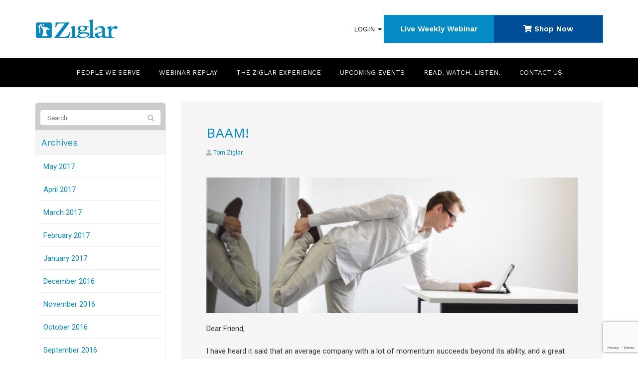

--- FILE ---
content_type: text/html; charset=UTF-8
request_url: https://www.ziglar.com/articles/baam/
body_size: 35414
content:
<!DOCTYPE html>
<html lang="en-US">
<head>
    <meta charset="UTF-8" />
    <meta http-equiv="X-UA-Compatible" content="IE=edge">
    <meta name="viewport" content="width=device-width, initial-scale=1.0, maximum-scale=2.0, user-scalable=yes"/>
    <title>Ziglar Inc - BAAM!</title>
        <link rel="pingback" href="https://www.ziglar.com/xmlrpc.php" />
        <link href="https://www.ziglar.com/wp-content/themes/phoenix/bootstrap/css/bootstrap.min.css" rel="stylesheet" />
    <link href="https://www.ziglar.com/wp-content/themes/phoenix/fontawesome-pro/css/all.min.css?v=5.11.2-pro" rel="stylesheet" />
    <link href="https://www.ziglar.com/wp-content/themes/phoenix/fontawesome-pro/css/v4-shims.min.css?v=5.11.2-pro" rel="stylesheet" />
    <!--[if IE 7]>
        <link href="//netdna.bootstrapcdn.com/font-awesome/3.1.1/css/font-awesome-ie7.min.css" rel="stylesheet" />
    <![endif]-->
        <link rel="shortcut icon" href="https://www.ziglar.com/wp-content/uploads/2015/11/cropped-favicon.png" type="image/x-icon" />
    <meta name='robots' content='index, follow, max-image-preview:large, max-snippet:-1, max-video-preview:-1' />

	<!-- This site is optimized with the Yoast SEO plugin v26.7 - https://yoast.com/wordpress/plugins/seo/ -->
	<link rel="canonical" href="https://www.ziglar.com/articles/baam/" />
	<meta property="og:locale" content="en_US" />
	<meta property="og:type" content="article" />
	<meta property="og:title" content="Ziglar Inc - BAAM!" />
	<meta property="og:description" content="Dear Friend, I have heard it said that an average company with a lot of momentum succeeds beyond its ability, and a great company without any momentum performs average, at best. Momentum creates opportunity and success. Our personal life is the same. Once you get on a roll, it’s easier to keep on rolling. Eating [&hellip;]" />
	<meta property="og:url" content="https://www.ziglar.com/articles/baam/" />
	<meta property="og:site_name" content="Ziglar Inc" />
	<meta property="article:published_time" content="2016-05-18T10:31:17+00:00" />
	<meta property="article:modified_time" content="2017-03-30T19:56:48+00:00" />
	<meta property="og:image" content="https://www.ziglar.com/wp-content/uploads/2016/05/BAAM-150x150.jpg" />
	<meta property="og:image:width" content="150" />
	<meta property="og:image:height" content="150" />
	<meta property="og:image:type" content="image/jpeg" />
	<meta name="author" content="Tom Ziglar" />
	<meta name="twitter:card" content="summary_large_image" />
	<meta name="twitter:label1" content="Written by" />
	<meta name="twitter:data1" content="Tom Ziglar" />
	<meta name="twitter:label2" content="Est. reading time" />
	<meta name="twitter:data2" content="2 minutes" />
	<script type="application/ld+json" class="yoast-schema-graph">{"@context":"https://schema.org","@graph":[{"@type":"Article","@id":"https://www.ziglar.com/articles/baam/#article","isPartOf":{"@id":"https://www.ziglar.com/articles/baam/"},"author":{"name":"Tom Ziglar","@id":"https://www.ziglar.com/#/schema/person/73ed6b9c3f54ff541022202448686bf9"},"headline":"BAAM!","datePublished":"2016-05-18T10:31:17+00:00","dateModified":"2017-03-30T19:56:48+00:00","mainEntityOfPage":{"@id":"https://www.ziglar.com/articles/baam/"},"wordCount":381,"image":{"@id":"https://www.ziglar.com/articles/baam/#primaryimage"},"thumbnailUrl":"https://www.ziglar.com/wp-content/uploads/2016/05/BAAM.jpg","articleSection":["Articles"],"inLanguage":"en-US"},{"@type":"WebPage","@id":"https://www.ziglar.com/articles/baam/","url":"https://www.ziglar.com/articles/baam/","name":"Ziglar Inc - BAAM!","isPartOf":{"@id":"https://www.ziglar.com/#website"},"primaryImageOfPage":{"@id":"https://www.ziglar.com/articles/baam/#primaryimage"},"image":{"@id":"https://www.ziglar.com/articles/baam/#primaryimage"},"thumbnailUrl":"https://www.ziglar.com/wp-content/uploads/2016/05/BAAM.jpg","datePublished":"2016-05-18T10:31:17+00:00","dateModified":"2017-03-30T19:56:48+00:00","author":{"@id":"https://www.ziglar.com/#/schema/person/73ed6b9c3f54ff541022202448686bf9"},"breadcrumb":{"@id":"https://www.ziglar.com/articles/baam/#breadcrumb"},"inLanguage":"en-US","potentialAction":[{"@type":"ReadAction","target":["https://www.ziglar.com/articles/baam/"]}]},{"@type":"ImageObject","inLanguage":"en-US","@id":"https://www.ziglar.com/articles/baam/#primaryimage","url":"https://www.ziglar.com/wp-content/uploads/2016/05/BAAM.jpg","contentUrl":"https://www.ziglar.com/wp-content/uploads/2016/05/BAAM.jpg","width":900,"height":300},{"@type":"BreadcrumbList","@id":"https://www.ziglar.com/articles/baam/#breadcrumb","itemListElement":[{"@type":"ListItem","position":1,"name":"Home","item":"https://www.ziglar.com/"},{"@type":"ListItem","position":2,"name":"Blog","item":"https://www.ziglar.com/blog/"},{"@type":"ListItem","position":3,"name":"BAAM!"}]},{"@type":"WebSite","@id":"https://www.ziglar.com/#website","url":"https://www.ziglar.com/","name":"Ziglar Inc","description":"The People Builders","potentialAction":[{"@type":"SearchAction","target":{"@type":"EntryPoint","urlTemplate":"https://www.ziglar.com/?s={search_term_string}"},"query-input":{"@type":"PropertyValueSpecification","valueRequired":true,"valueName":"search_term_string"}}],"inLanguage":"en-US"},{"@type":"Person","@id":"https://www.ziglar.com/#/schema/person/73ed6b9c3f54ff541022202448686bf9","name":"Tom Ziglar","image":{"@type":"ImageObject","inLanguage":"en-US","@id":"https://www.ziglar.com/#/schema/person/image/","url":"https://secure.gravatar.com/avatar/c587762a47388a20a414e0bbd35fb48539c550c70fe2224520b9f2af728ffe3c?s=96&d=mm&r=g","contentUrl":"https://secure.gravatar.com/avatar/c587762a47388a20a414e0bbd35fb48539c550c70fe2224520b9f2af728ffe3c?s=96&d=mm&r=g","caption":"Tom Ziglar"},"url":"https://www.ziglar.com/author/tziglar/"}]}</script>
	<!-- / Yoast SEO plugin. -->


<link rel='dns-prefetch' href='//www.googletagmanager.com' />
<link rel='dns-prefetch' href='//app.clickfunnels.com' />
<link rel='dns-prefetch' href='//www.google.com' />
<link rel='dns-prefetch' href='//v0.wordpress.com' />
<link rel="alternate" type="application/rss+xml" title="Ziglar Inc &raquo; Feed" href="https://www.ziglar.com/feed/" />
<link rel="alternate" type="application/rss+xml" title="Ziglar Inc &raquo; Comments Feed" href="https://www.ziglar.com/comments/feed/" />
<link rel="alternate" type="application/rss+xml" title="Ziglar Inc &raquo; BAAM! Comments Feed" href="https://www.ziglar.com/articles/baam/feed/" />
<link rel="alternate" title="oEmbed (JSON)" type="application/json+oembed" href="https://www.ziglar.com/wp-json/oembed/1.0/embed?url=https%3A%2F%2Fwww.ziglar.com%2Farticles%2Fbaam%2F" />
<link rel="alternate" title="oEmbed (XML)" type="text/xml+oembed" href="https://www.ziglar.com/wp-json/oembed/1.0/embed?url=https%3A%2F%2Fwww.ziglar.com%2Farticles%2Fbaam%2F&#038;format=xml" />
		<!-- This site uses the Google Analytics by MonsterInsights plugin v9.11.1 - Using Analytics tracking - https://www.monsterinsights.com/ -->
							<script src="//www.googletagmanager.com/gtag/js?id=G-FETH5G54VP"  data-cfasync="false" data-wpfc-render="false" type="text/javascript" async></script>
			<script data-cfasync="false" data-wpfc-render="false" type="text/javascript">
				var mi_version = '9.11.1';
				var mi_track_user = true;
				var mi_no_track_reason = '';
								var MonsterInsightsDefaultLocations = {"page_location":"https:\/\/www.ziglar.com\/articles\/baam\/"};
								if ( typeof MonsterInsightsPrivacyGuardFilter === 'function' ) {
					var MonsterInsightsLocations = (typeof MonsterInsightsExcludeQuery === 'object') ? MonsterInsightsPrivacyGuardFilter( MonsterInsightsExcludeQuery ) : MonsterInsightsPrivacyGuardFilter( MonsterInsightsDefaultLocations );
				} else {
					var MonsterInsightsLocations = (typeof MonsterInsightsExcludeQuery === 'object') ? MonsterInsightsExcludeQuery : MonsterInsightsDefaultLocations;
				}

								var disableStrs = [
										'ga-disable-G-FETH5G54VP',
									];

				/* Function to detect opted out users */
				function __gtagTrackerIsOptedOut() {
					for (var index = 0; index < disableStrs.length; index++) {
						if (document.cookie.indexOf(disableStrs[index] + '=true') > -1) {
							return true;
						}
					}

					return false;
				}

				/* Disable tracking if the opt-out cookie exists. */
				if (__gtagTrackerIsOptedOut()) {
					for (var index = 0; index < disableStrs.length; index++) {
						window[disableStrs[index]] = true;
					}
				}

				/* Opt-out function */
				function __gtagTrackerOptout() {
					for (var index = 0; index < disableStrs.length; index++) {
						document.cookie = disableStrs[index] + '=true; expires=Thu, 31 Dec 2099 23:59:59 UTC; path=/';
						window[disableStrs[index]] = true;
					}
				}

				if ('undefined' === typeof gaOptout) {
					function gaOptout() {
						__gtagTrackerOptout();
					}
				}
								window.dataLayer = window.dataLayer || [];

				window.MonsterInsightsDualTracker = {
					helpers: {},
					trackers: {},
				};
				if (mi_track_user) {
					function __gtagDataLayer() {
						dataLayer.push(arguments);
					}

					function __gtagTracker(type, name, parameters) {
						if (!parameters) {
							parameters = {};
						}

						if (parameters.send_to) {
							__gtagDataLayer.apply(null, arguments);
							return;
						}

						if (type === 'event') {
														parameters.send_to = monsterinsights_frontend.v4_id;
							var hookName = name;
							if (typeof parameters['event_category'] !== 'undefined') {
								hookName = parameters['event_category'] + ':' + name;
							}

							if (typeof MonsterInsightsDualTracker.trackers[hookName] !== 'undefined') {
								MonsterInsightsDualTracker.trackers[hookName](parameters);
							} else {
								__gtagDataLayer('event', name, parameters);
							}
							
						} else {
							__gtagDataLayer.apply(null, arguments);
						}
					}

					__gtagTracker('js', new Date());
					__gtagTracker('set', {
						'developer_id.dZGIzZG': true,
											});
					if ( MonsterInsightsLocations.page_location ) {
						__gtagTracker('set', MonsterInsightsLocations);
					}
										__gtagTracker('config', 'G-FETH5G54VP', {"forceSSL":"true"} );
										window.gtag = __gtagTracker;										(function () {
						/* https://developers.google.com/analytics/devguides/collection/analyticsjs/ */
						/* ga and __gaTracker compatibility shim. */
						var noopfn = function () {
							return null;
						};
						var newtracker = function () {
							return new Tracker();
						};
						var Tracker = function () {
							return null;
						};
						var p = Tracker.prototype;
						p.get = noopfn;
						p.set = noopfn;
						p.send = function () {
							var args = Array.prototype.slice.call(arguments);
							args.unshift('send');
							__gaTracker.apply(null, args);
						};
						var __gaTracker = function () {
							var len = arguments.length;
							if (len === 0) {
								return;
							}
							var f = arguments[len - 1];
							if (typeof f !== 'object' || f === null || typeof f.hitCallback !== 'function') {
								if ('send' === arguments[0]) {
									var hitConverted, hitObject = false, action;
									if ('event' === arguments[1]) {
										if ('undefined' !== typeof arguments[3]) {
											hitObject = {
												'eventAction': arguments[3],
												'eventCategory': arguments[2],
												'eventLabel': arguments[4],
												'value': arguments[5] ? arguments[5] : 1,
											}
										}
									}
									if ('pageview' === arguments[1]) {
										if ('undefined' !== typeof arguments[2]) {
											hitObject = {
												'eventAction': 'page_view',
												'page_path': arguments[2],
											}
										}
									}
									if (typeof arguments[2] === 'object') {
										hitObject = arguments[2];
									}
									if (typeof arguments[5] === 'object') {
										Object.assign(hitObject, arguments[5]);
									}
									if ('undefined' !== typeof arguments[1].hitType) {
										hitObject = arguments[1];
										if ('pageview' === hitObject.hitType) {
											hitObject.eventAction = 'page_view';
										}
									}
									if (hitObject) {
										action = 'timing' === arguments[1].hitType ? 'timing_complete' : hitObject.eventAction;
										hitConverted = mapArgs(hitObject);
										__gtagTracker('event', action, hitConverted);
									}
								}
								return;
							}

							function mapArgs(args) {
								var arg, hit = {};
								var gaMap = {
									'eventCategory': 'event_category',
									'eventAction': 'event_action',
									'eventLabel': 'event_label',
									'eventValue': 'event_value',
									'nonInteraction': 'non_interaction',
									'timingCategory': 'event_category',
									'timingVar': 'name',
									'timingValue': 'value',
									'timingLabel': 'event_label',
									'page': 'page_path',
									'location': 'page_location',
									'title': 'page_title',
									'referrer' : 'page_referrer',
								};
								for (arg in args) {
																		if (!(!args.hasOwnProperty(arg) || !gaMap.hasOwnProperty(arg))) {
										hit[gaMap[arg]] = args[arg];
									} else {
										hit[arg] = args[arg];
									}
								}
								return hit;
							}

							try {
								f.hitCallback();
							} catch (ex) {
							}
						};
						__gaTracker.create = newtracker;
						__gaTracker.getByName = newtracker;
						__gaTracker.getAll = function () {
							return [];
						};
						__gaTracker.remove = noopfn;
						__gaTracker.loaded = true;
						window['__gaTracker'] = __gaTracker;
					})();
									} else {
										console.log("");
					(function () {
						function __gtagTracker() {
							return null;
						}

						window['__gtagTracker'] = __gtagTracker;
						window['gtag'] = __gtagTracker;
					})();
									}
			</script>
							<!-- / Google Analytics by MonsterInsights -->
		<style id='wp-img-auto-sizes-contain-inline-css' type='text/css'>
img:is([sizes=auto i],[sizes^="auto," i]){contain-intrinsic-size:3000px 1500px}
/*# sourceURL=wp-img-auto-sizes-contain-inline-css */
</style>
<link rel='stylesheet' id='wc-authorize-net-cim-credit-card-checkout-block-css' href='https://www.ziglar.com/wp-content/plugins/woocommerce-gateway-authorize-net-cim/assets/css/blocks/wc-authorize-net-cim-checkout-block.css?ver=1768857944' type='text/css' media='all' />
<link rel='stylesheet' id='wc-authorize-net-cim-echeck-checkout-block-css' href='https://www.ziglar.com/wp-content/plugins/woocommerce-gateway-authorize-net-cim/assets/css/blocks/wc-authorize-net-cim-checkout-block.css?ver=3.10.14' type='text/css' media='all' />
<style id='wp-emoji-styles-inline-css' type='text/css'>

	img.wp-smiley, img.emoji {
		display: inline !important;
		border: none !important;
		box-shadow: none !important;
		height: 1em !important;
		width: 1em !important;
		margin: 0 0.07em !important;
		vertical-align: -0.1em !important;
		background: none !important;
		padding: 0 !important;
	}
/*# sourceURL=wp-emoji-styles-inline-css */
</style>
<link rel='stylesheet' id='wp-block-library-css' href='https://www.ziglar.com/wp-includes/css/dist/block-library/style.min.css?ver=6.9' type='text/css' media='all' />
<style id='global-styles-inline-css' type='text/css'>
:root{--wp--preset--aspect-ratio--square: 1;--wp--preset--aspect-ratio--4-3: 4/3;--wp--preset--aspect-ratio--3-4: 3/4;--wp--preset--aspect-ratio--3-2: 3/2;--wp--preset--aspect-ratio--2-3: 2/3;--wp--preset--aspect-ratio--16-9: 16/9;--wp--preset--aspect-ratio--9-16: 9/16;--wp--preset--color--black: #000000;--wp--preset--color--cyan-bluish-gray: #abb8c3;--wp--preset--color--white: #ffffff;--wp--preset--color--pale-pink: #f78da7;--wp--preset--color--vivid-red: #cf2e2e;--wp--preset--color--luminous-vivid-orange: #ff6900;--wp--preset--color--luminous-vivid-amber: #fcb900;--wp--preset--color--light-green-cyan: #7bdcb5;--wp--preset--color--vivid-green-cyan: #00d084;--wp--preset--color--pale-cyan-blue: #8ed1fc;--wp--preset--color--vivid-cyan-blue: #0693e3;--wp--preset--color--vivid-purple: #9b51e0;--wp--preset--gradient--vivid-cyan-blue-to-vivid-purple: linear-gradient(135deg,rgb(6,147,227) 0%,rgb(155,81,224) 100%);--wp--preset--gradient--light-green-cyan-to-vivid-green-cyan: linear-gradient(135deg,rgb(122,220,180) 0%,rgb(0,208,130) 100%);--wp--preset--gradient--luminous-vivid-amber-to-luminous-vivid-orange: linear-gradient(135deg,rgb(252,185,0) 0%,rgb(255,105,0) 100%);--wp--preset--gradient--luminous-vivid-orange-to-vivid-red: linear-gradient(135deg,rgb(255,105,0) 0%,rgb(207,46,46) 100%);--wp--preset--gradient--very-light-gray-to-cyan-bluish-gray: linear-gradient(135deg,rgb(238,238,238) 0%,rgb(169,184,195) 100%);--wp--preset--gradient--cool-to-warm-spectrum: linear-gradient(135deg,rgb(74,234,220) 0%,rgb(151,120,209) 20%,rgb(207,42,186) 40%,rgb(238,44,130) 60%,rgb(251,105,98) 80%,rgb(254,248,76) 100%);--wp--preset--gradient--blush-light-purple: linear-gradient(135deg,rgb(255,206,236) 0%,rgb(152,150,240) 100%);--wp--preset--gradient--blush-bordeaux: linear-gradient(135deg,rgb(254,205,165) 0%,rgb(254,45,45) 50%,rgb(107,0,62) 100%);--wp--preset--gradient--luminous-dusk: linear-gradient(135deg,rgb(255,203,112) 0%,rgb(199,81,192) 50%,rgb(65,88,208) 100%);--wp--preset--gradient--pale-ocean: linear-gradient(135deg,rgb(255,245,203) 0%,rgb(182,227,212) 50%,rgb(51,167,181) 100%);--wp--preset--gradient--electric-grass: linear-gradient(135deg,rgb(202,248,128) 0%,rgb(113,206,126) 100%);--wp--preset--gradient--midnight: linear-gradient(135deg,rgb(2,3,129) 0%,rgb(40,116,252) 100%);--wp--preset--font-size--small: 13px;--wp--preset--font-size--medium: 20px;--wp--preset--font-size--large: 36px;--wp--preset--font-size--x-large: 42px;--wp--preset--spacing--20: 0.44rem;--wp--preset--spacing--30: 0.67rem;--wp--preset--spacing--40: 1rem;--wp--preset--spacing--50: 1.5rem;--wp--preset--spacing--60: 2.25rem;--wp--preset--spacing--70: 3.38rem;--wp--preset--spacing--80: 5.06rem;--wp--preset--shadow--natural: 6px 6px 9px rgba(0, 0, 0, 0.2);--wp--preset--shadow--deep: 12px 12px 50px rgba(0, 0, 0, 0.4);--wp--preset--shadow--sharp: 6px 6px 0px rgba(0, 0, 0, 0.2);--wp--preset--shadow--outlined: 6px 6px 0px -3px rgb(255, 255, 255), 6px 6px rgb(0, 0, 0);--wp--preset--shadow--crisp: 6px 6px 0px rgb(0, 0, 0);}:where(.is-layout-flex){gap: 0.5em;}:where(.is-layout-grid){gap: 0.5em;}body .is-layout-flex{display: flex;}.is-layout-flex{flex-wrap: wrap;align-items: center;}.is-layout-flex > :is(*, div){margin: 0;}body .is-layout-grid{display: grid;}.is-layout-grid > :is(*, div){margin: 0;}:where(.wp-block-columns.is-layout-flex){gap: 2em;}:where(.wp-block-columns.is-layout-grid){gap: 2em;}:where(.wp-block-post-template.is-layout-flex){gap: 1.25em;}:where(.wp-block-post-template.is-layout-grid){gap: 1.25em;}.has-black-color{color: var(--wp--preset--color--black) !important;}.has-cyan-bluish-gray-color{color: var(--wp--preset--color--cyan-bluish-gray) !important;}.has-white-color{color: var(--wp--preset--color--white) !important;}.has-pale-pink-color{color: var(--wp--preset--color--pale-pink) !important;}.has-vivid-red-color{color: var(--wp--preset--color--vivid-red) !important;}.has-luminous-vivid-orange-color{color: var(--wp--preset--color--luminous-vivid-orange) !important;}.has-luminous-vivid-amber-color{color: var(--wp--preset--color--luminous-vivid-amber) !important;}.has-light-green-cyan-color{color: var(--wp--preset--color--light-green-cyan) !important;}.has-vivid-green-cyan-color{color: var(--wp--preset--color--vivid-green-cyan) !important;}.has-pale-cyan-blue-color{color: var(--wp--preset--color--pale-cyan-blue) !important;}.has-vivid-cyan-blue-color{color: var(--wp--preset--color--vivid-cyan-blue) !important;}.has-vivid-purple-color{color: var(--wp--preset--color--vivid-purple) !important;}.has-black-background-color{background-color: var(--wp--preset--color--black) !important;}.has-cyan-bluish-gray-background-color{background-color: var(--wp--preset--color--cyan-bluish-gray) !important;}.has-white-background-color{background-color: var(--wp--preset--color--white) !important;}.has-pale-pink-background-color{background-color: var(--wp--preset--color--pale-pink) !important;}.has-vivid-red-background-color{background-color: var(--wp--preset--color--vivid-red) !important;}.has-luminous-vivid-orange-background-color{background-color: var(--wp--preset--color--luminous-vivid-orange) !important;}.has-luminous-vivid-amber-background-color{background-color: var(--wp--preset--color--luminous-vivid-amber) !important;}.has-light-green-cyan-background-color{background-color: var(--wp--preset--color--light-green-cyan) !important;}.has-vivid-green-cyan-background-color{background-color: var(--wp--preset--color--vivid-green-cyan) !important;}.has-pale-cyan-blue-background-color{background-color: var(--wp--preset--color--pale-cyan-blue) !important;}.has-vivid-cyan-blue-background-color{background-color: var(--wp--preset--color--vivid-cyan-blue) !important;}.has-vivid-purple-background-color{background-color: var(--wp--preset--color--vivid-purple) !important;}.has-black-border-color{border-color: var(--wp--preset--color--black) !important;}.has-cyan-bluish-gray-border-color{border-color: var(--wp--preset--color--cyan-bluish-gray) !important;}.has-white-border-color{border-color: var(--wp--preset--color--white) !important;}.has-pale-pink-border-color{border-color: var(--wp--preset--color--pale-pink) !important;}.has-vivid-red-border-color{border-color: var(--wp--preset--color--vivid-red) !important;}.has-luminous-vivid-orange-border-color{border-color: var(--wp--preset--color--luminous-vivid-orange) !important;}.has-luminous-vivid-amber-border-color{border-color: var(--wp--preset--color--luminous-vivid-amber) !important;}.has-light-green-cyan-border-color{border-color: var(--wp--preset--color--light-green-cyan) !important;}.has-vivid-green-cyan-border-color{border-color: var(--wp--preset--color--vivid-green-cyan) !important;}.has-pale-cyan-blue-border-color{border-color: var(--wp--preset--color--pale-cyan-blue) !important;}.has-vivid-cyan-blue-border-color{border-color: var(--wp--preset--color--vivid-cyan-blue) !important;}.has-vivid-purple-border-color{border-color: var(--wp--preset--color--vivid-purple) !important;}.has-vivid-cyan-blue-to-vivid-purple-gradient-background{background: var(--wp--preset--gradient--vivid-cyan-blue-to-vivid-purple) !important;}.has-light-green-cyan-to-vivid-green-cyan-gradient-background{background: var(--wp--preset--gradient--light-green-cyan-to-vivid-green-cyan) !important;}.has-luminous-vivid-amber-to-luminous-vivid-orange-gradient-background{background: var(--wp--preset--gradient--luminous-vivid-amber-to-luminous-vivid-orange) !important;}.has-luminous-vivid-orange-to-vivid-red-gradient-background{background: var(--wp--preset--gradient--luminous-vivid-orange-to-vivid-red) !important;}.has-very-light-gray-to-cyan-bluish-gray-gradient-background{background: var(--wp--preset--gradient--very-light-gray-to-cyan-bluish-gray) !important;}.has-cool-to-warm-spectrum-gradient-background{background: var(--wp--preset--gradient--cool-to-warm-spectrum) !important;}.has-blush-light-purple-gradient-background{background: var(--wp--preset--gradient--blush-light-purple) !important;}.has-blush-bordeaux-gradient-background{background: var(--wp--preset--gradient--blush-bordeaux) !important;}.has-luminous-dusk-gradient-background{background: var(--wp--preset--gradient--luminous-dusk) !important;}.has-pale-ocean-gradient-background{background: var(--wp--preset--gradient--pale-ocean) !important;}.has-electric-grass-gradient-background{background: var(--wp--preset--gradient--electric-grass) !important;}.has-midnight-gradient-background{background: var(--wp--preset--gradient--midnight) !important;}.has-small-font-size{font-size: var(--wp--preset--font-size--small) !important;}.has-medium-font-size{font-size: var(--wp--preset--font-size--medium) !important;}.has-large-font-size{font-size: var(--wp--preset--font-size--large) !important;}.has-x-large-font-size{font-size: var(--wp--preset--font-size--x-large) !important;}
/*# sourceURL=global-styles-inline-css */
</style>

<style id='classic-theme-styles-inline-css' type='text/css'>
/*! This file is auto-generated */
.wp-block-button__link{color:#fff;background-color:#32373c;border-radius:9999px;box-shadow:none;text-decoration:none;padding:calc(.667em + 2px) calc(1.333em + 2px);font-size:1.125em}.wp-block-file__button{background:#32373c;color:#fff;text-decoration:none}
/*# sourceURL=/wp-includes/css/classic-themes.min.css */
</style>
<link rel='stylesheet' id='lightbox_style-css' href='https://www.ziglar.com/wp-content/plugins/pronto-magnific-popup/pronto_magnific_popup.css?ver=6.9' type='text/css' media='all' />
<link rel='stylesheet' id='sign-in-with-google-css' href='https://www.ziglar.com/wp-content/plugins/sign-in-with-google/src/public/css/sign-in-with-google-public.css?ver=1.8.0' type='text/css' media='all' />
<link rel='stylesheet' id='woocommerce-layout-css' href='https://www.ziglar.com/wp-content/plugins/woocommerce/assets/css/woocommerce-layout.css?ver=10.4.3' type='text/css' media='all' />
<style id='woocommerce-layout-inline-css' type='text/css'>

	.infinite-scroll .woocommerce-pagination {
		display: none;
	}
/*# sourceURL=woocommerce-layout-inline-css */
</style>
<link rel='stylesheet' id='woocommerce-smallscreen-css' href='https://www.ziglar.com/wp-content/plugins/woocommerce/assets/css/woocommerce-smallscreen.css?ver=10.4.3' type='text/css' media='only screen and (max-width: 768px)' />
<link rel='stylesheet' id='woocommerce-general-css' href='https://www.ziglar.com/wp-content/plugins/woocommerce/assets/css/woocommerce.css?ver=10.4.3' type='text/css' media='all' />
<style id='woocommerce-inline-inline-css' type='text/css'>
.woocommerce form .form-row .required { visibility: visible; }
/*# sourceURL=woocommerce-inline-inline-css */
</style>
<link rel='stylesheet' id='wooslider-flexslider-css' href='https://www.ziglar.com/wp-content/plugins/wooslider/assets/css/flexslider.css?ver=2.0.1' type='text/css' media='all' />
<link rel='stylesheet' id='wooslider-common-css' href='https://www.ziglar.com/wp-content/plugins/wooslider/assets/css/style.css?ver=2.0.1' type='text/css' media='all' />
<link rel='stylesheet' id='wc-memberships-frontend-css' href='https://www.ziglar.com/wp-content/plugins/woocommerce-memberships/assets/css/frontend/wc-memberships-frontend.min.css?ver=1.27.5' type='text/css' media='all' />
<link rel='stylesheet' id='sv-wc-payment-gateway-payment-form-v5_15_12-css' href='https://www.ziglar.com/wp-content/plugins/woocommerce-gateway-authorize-net-cim/vendor/skyverge/wc-plugin-framework/woocommerce/payment-gateway/assets/css/frontend/sv-wc-payment-gateway-payment-form.min.css?ver=5.15.12' type='text/css' media='all' />
<link rel='stylesheet' id='wc-pb-checkout-blocks-css' href='https://www.ziglar.com/wp-content/plugins/woocommerce-product-bundles/assets/css/frontend/checkout-blocks.css?ver=8.5.5' type='text/css' media='all' />
<link rel='stylesheet' id='wc-bundle-style-css' href='https://www.ziglar.com/wp-content/plugins/woocommerce-product-bundles/assets/css/frontend/woocommerce.css?ver=8.5.5' type='text/css' media='all' />
<script type="text/javascript" id="woocommerce-google-analytics-integration-gtag-js-after">
/* <![CDATA[ */
/* Google Analytics for WooCommerce (gtag.js) */
					window.dataLayer = window.dataLayer || [];
					function gtag(){dataLayer.push(arguments);}
					// Set up default consent state.
					for ( const mode of [{"analytics_storage":"denied","ad_storage":"denied","ad_user_data":"denied","ad_personalization":"denied","region":["AT","BE","BG","HR","CY","CZ","DK","EE","FI","FR","DE","GR","HU","IS","IE","IT","LV","LI","LT","LU","MT","NL","NO","PL","PT","RO","SK","SI","ES","SE","GB","CH"]}] || [] ) {
						gtag( "consent", "default", { "wait_for_update": 500, ...mode } );
					}
					gtag("js", new Date());
					gtag("set", "developer_id.dOGY3NW", true);
					gtag("config", "UA-114246239-1", {"track_404":true,"allow_google_signals":false,"logged_in":false,"linker":{"domains":[],"allow_incoming":false},"custom_map":{"dimension1":"logged_in"}});
//# sourceURL=woocommerce-google-analytics-integration-gtag-js-after
/* ]]> */
</script>
<script type="text/javascript" src="https://www.ziglar.com/wp-content/plugins/google-analytics-for-wordpress/assets/js/frontend-gtag.min.js?ver=9.11.1" id="monsterinsights-frontend-script-js" async="async" data-wp-strategy="async"></script>
<script data-cfasync="false" data-wpfc-render="false" type="text/javascript" id='monsterinsights-frontend-script-js-extra'>/* <![CDATA[ */
var monsterinsights_frontend = {"js_events_tracking":"true","download_extensions":"doc,pdf,ppt,zip,xls,docx,pptx,xlsx","inbound_paths":"[{\"path\":\"\\\/product\\\/live-to-win\\\/\",\"label\":\"internal\"},{\"path\":\"\\\/life-changing-programs\\\/live-to-win\\\/get-started-today\\\/\",\"label\":\"internal\"}]","home_url":"https:\/\/www.ziglar.com","hash_tracking":"false","v4_id":"G-FETH5G54VP"};/* ]]> */
</script>
<script type="text/javascript" src="https://www.ziglar.com/wp-includes/js/jquery/jquery.min.js?ver=3.7.1" id="jquery-core-js"></script>
<script type="text/javascript" src="https://www.ziglar.com/wp-includes/js/jquery/jquery-migrate.min.js?ver=3.4.1" id="jquery-migrate-js"></script>
<script type="text/javascript" src="https://www.ziglar.com/wp-content/plugins/stop-user-enumeration/frontend/js/frontend.js?ver=1.7.7" id="stop-user-enumeration-js" defer="defer" data-wp-strategy="defer"></script>
<script type="text/javascript" src="https://www.ziglar.com/wp-content/plugins/woocommerce/assets/js/jquery-blockui/jquery.blockUI.min.js?ver=2.7.0-wc.10.4.3" id="wc-jquery-blockui-js" defer="defer" data-wp-strategy="defer"></script>
<script type="text/javascript" id="wc-add-to-cart-js-extra">
/* <![CDATA[ */
var wc_add_to_cart_params = {"ajax_url":"/wp-admin/admin-ajax.php","wc_ajax_url":"/?wc-ajax=%%endpoint%%","i18n_view_cart":"View cart","cart_url":"https://www.ziglar.com/my-cart/","is_cart":"","cart_redirect_after_add":"no"};
//# sourceURL=wc-add-to-cart-js-extra
/* ]]> */
</script>
<script type="text/javascript" src="https://www.ziglar.com/wp-content/plugins/woocommerce/assets/js/frontend/add-to-cart.min.js?ver=10.4.3" id="wc-add-to-cart-js" defer="defer" data-wp-strategy="defer"></script>
<script type="text/javascript" src="https://www.ziglar.com/wp-content/plugins/woocommerce/assets/js/js-cookie/js.cookie.min.js?ver=2.1.4-wc.10.4.3" id="wc-js-cookie-js" defer="defer" data-wp-strategy="defer"></script>
<script type="text/javascript" id="woocommerce-js-extra">
/* <![CDATA[ */
var woocommerce_params = {"ajax_url":"/wp-admin/admin-ajax.php","wc_ajax_url":"/?wc-ajax=%%endpoint%%","i18n_password_show":"Show password","i18n_password_hide":"Hide password"};
//# sourceURL=woocommerce-js-extra
/* ]]> */
</script>
<script type="text/javascript" src="https://www.ziglar.com/wp-content/plugins/woocommerce/assets/js/frontend/woocommerce.min.js?ver=10.4.3" id="woocommerce-js" defer="defer" data-wp-strategy="defer"></script>
<script type="text/javascript" id="op3-dashboard-tracking-js-extra">
/* <![CDATA[ */
var OPDashboardStats = {"pid":"5789","pageview_record_id":null,"rest_url":"https://www.ziglar.com/wp-json/opd/v1/opd-tracking"};
//# sourceURL=op3-dashboard-tracking-js-extra
/* ]]> */
</script>
<script type="text/javascript" src="https://www.ziglar.com/wp-content/plugins/op-dashboard/public/assets/js/tracking.js?ver=1.1.21" id="op3-dashboard-tracking-js"></script>

<!-- Google tag (gtag.js) snippet added by Site Kit -->
<!-- Google Analytics snippet added by Site Kit -->
<script type="text/javascript" src="https://www.googletagmanager.com/gtag/js?id=GT-578V72G" id="google_gtagjs-js" async></script>
<script type="text/javascript" id="google_gtagjs-js-after">
/* <![CDATA[ */
window.dataLayer = window.dataLayer || [];function gtag(){dataLayer.push(arguments);}
gtag("set","linker",{"domains":["www.ziglar.com"]});
gtag("js", new Date());
gtag("set", "developer_id.dZTNiMT", true);
gtag("config", "GT-578V72G");
//# sourceURL=google_gtagjs-js-after
/* ]]> */
</script>
<link rel="https://api.w.org/" href="https://www.ziglar.com/wp-json/" /><link rel="alternate" title="JSON" type="application/json" href="https://www.ziglar.com/wp-json/wp/v2/posts/5789" /><link rel="EditURI" type="application/rsd+xml" title="RSD" href="https://www.ziglar.com/xmlrpc.php?rsd" />

<link rel='shortlink' href='https://www.ziglar.com/?p=5789' />
<meta name="generator" content="Site Kit by Google 1.170.0" /><style type="text/css">dd ul.bulleted {  float:none;clear:both; }</style>	<noscript><style>.woocommerce-product-gallery{ opacity: 1 !important; }</style></noscript>
	<meta name="google-site-verification" content="iJYxvr0oO3aF9sB3PAz1fLqgnDBSPK1i4MhXG6zEloM"><link rel="icon" href="https://www.ziglar.com/wp-content/uploads/2015/11/cropped-favicon-32x32.png" sizes="32x32" />
<link rel="icon" href="https://www.ziglar.com/wp-content/uploads/2015/11/cropped-favicon-192x192.png" sizes="192x192" />
<link rel="apple-touch-icon" href="https://www.ziglar.com/wp-content/uploads/2015/11/cropped-favicon-180x180.png" />
<meta name="msapplication-TileImage" content="https://www.ziglar.com/wp-content/uploads/2015/11/cropped-favicon-270x270.png" />
<link rel="stylesheet" id="main-css" href="https://www.ziglar.com/wp-content/themes/phoenix/css/main.css?1752540339" type="text/css" media="all" />
<link rel="stylesheet" id="style-css" href="https://www.ziglar.com/wp-content/themes/phoenix-ziglar/style.css?1634104604" type="text/css" media="all" />
<style>
h1, h2, h3, h4, h5, h6 { font-family: ; color: #048bc5; }
input, button, select, textarea, body { font-family: ; }
body { color: #333333;}
.body-background { }
a { color: #048bc5; }
.segment1 { color:#000000;background-color: #ffffff;}
.segment1 h1, .segment1 h2, .segment1 h3, .segment1 h4, .segment1 h5, .segment1 h6 { color: #042f50; }
.segment2 { color: #000000;background-color: #f3f3f3;}
.segment2 h1, .segment2 h2, .segment2 h3, .segment2 h4, .segment2 h5, .segment2 h6 { color: #042f50; }
.segment3 { color: #ffffff;background-color: #313237;}
.segment3 h1, .segment3 h2, .segment3 h3, .segment3 h4, .segment3 h5, .segment3 h6 { color: #ffffff; }
.segment4 { color: #ffffff;background-color: #000000;}
.segment4 h1, .segment4 h2, .segment4 h3, .segment4 h4, .segment4 h5, .segment4 h6 { color: #ffffff; }
.segment5 { color: #ffffff;background-color: #000000;}
.segment5 h1, .segment5 h2, .segment5 h3, .segment5 h4, .segment5 h5, .segment5 h6 { color: #ffffff; }
.accent { color: #048bc5; }
/* Tablets */
@media (max-width: 768px) {
body {}
}
/* Landscape phones and down */
@media (max-width: 480px) {
body {}
}
</style><!-- hook code snippet header -->
<!-- Facebook Pixel Code -->
<script>
 !function(f,b,e,v,n,t,s)
 {if(f.fbq)return;n=f.fbq=function(){n.callMethod?
 n.callMethod.apply(n,arguments):n.queue.push(arguments)};
 if(!f._fbq)f._fbq=n;n.push=n;n.loaded=!0;n.version='2.0';
 n.queue=[];t=b.createElement(e);t.async=!0;
 t.src=v;s=b.getElementsByTagName(e)[0];
 s.parentNode.insertBefore(t,s)}(window, document,'script',
 'https://connect.facebook.net/en_US/fbevents.js');
 fbq('init', '211973819397414');
 fbq('track', 'PageView');
</script>
<noscript><img height="1" width="1" style="display:none"
 src="https://www.facebook.com/tr?id=211973819397414&ev=PageView&noscript=1"
/></noscript>
<!-- End Facebook Pixel Code --><!-- Facebook Pixel Code -->
<script>
  !function(f,b,e,v,n,t,s)
  {if(f.fbq)return;n=f.fbq=function(){n.callMethod?
  n.callMethod.apply(n,arguments):n.queue.push(arguments)};
  if(!f._fbq)f._fbq=n;n.push=n;n.loaded=!0;n.version='2.0';
  n.queue=[];t=b.createElement(e);t.async=!0;
  t.src=v;s=b.getElementsByTagName(e)[0];
  s.parentNode.insertBefore(t,s)}(window, document,'script',
  'https://connect.facebook.net/en_US/fbevents.js');
  fbq('init', '1742111346044952');
  fbq('track', 'PageView');
</script>
<noscript><img height="1" width="1" style="display:none" src="https://www.facebook.com/tr?id=1742111346044952&ev=PageView&noscript=1" /></noscript>
<!-- End Facebook Pixel Code -->
<style>
/* [CSS] New Footer R1 */
.main-footer .footer-details p {
    margin: 10px 0;
}
.footer-bottom {
    background-color: #0488c0;
    border: 0;
}
.footer-bottom .socials-footer i {
    color: #0488C0;
    background: #fff;
    border-radius: 50px;
    padding: 8px;
    font-size: 16px;
    margin-left: 5px;
}
</style><link href="/wp-content/themes/phoenix/js/jQuery.mmenu-master/dist/hamburgers.css" rel="stylesheet" />
<link href="/wp-content/themes/phoenix/js/jQuery.mmenu-master/dist/jquery.mmenu.all.css" rel="stylesheet" />
<style>
html {
    height: auto;
}
 
#mobile-menu:not( .mm-menu ) {
    display: none;
}
 
#ham-toggle {
    float: right;
    line-height: 0;
    padding: 0;
    position: absolute;
    right: 38px;
    margin-top: 15px;
}
 
@media (max-width: 767px) {
    html {
        margin-top: 0 !important;
    }
    .logged-in .page-wrap {
        padding-top: 46px;
    }
 
    /**
    * this property may be different depend on the look of your header
    */
    #ham-toggle {
        position: absolute;
        right: 38 px;
        /*
        top: 50%;

        -webkit-transform: translateY(-50%);
        transform: translateY(-50%);
                */
        margin-top: 12px;
    }
}
</style><style>
/* [CSS] New Header R1 */
a.header-btn {
    padding: 16px;
    border-radius: 0;
    width: 220px;
    font-weight: bold;
    font-size: 15px;
}
a.header-btn-2 {
    background-color: #004F96;
}
.oswald-font {
  font-family: 'Oswald', sans-serif;
}

.menu-header-r1 li {
 padding: 0px 15px;
}
.menu-header-r1 nav[role="navigation"] .nav > li.active > a {
  color: #fff;
}
.menu-header-r1 li a {
	color:#fff;
}
.nav-menu {
    display: flex !important;
    column-gap: 20px;
}
.nav-menu a.dropdown-toggle.disabled, .nav-menu b.caret {
    color: black !important;
    border-bottom-color: black !important;
    border-top-color: black !important;
}
.nav-menu .dropdown-menu a {
    text-align: start;
}
@media (max-width: 991px) {
	.menu-header-r1 nav[role="navigation"] select {
        display: block !important;
    }
	.menu-header-r1 {
		background:#fff !important;
		padding:0px;
	}
}
</style><style>
@import url('https://fonts.googleapis.com/css?family=Work+Sans:300,400,600');
@import url('https://fonts.googleapis.com/css?family=Roboto:300,300italic,400,400italic,700,700italic');
@import url('https://fonts.googleapis.com/css2?family=Oswald:wght@400;700&display=swap');
div.natkung {
  display: none;
}
h1,
h2,
h3,
h4,
h5,
h6,
header,
div div > footer {
  font-family: "Work Sans", lucida grande, Arial, sans-serif;
  font-weight: 400;
}
h1 strong,
h2 strong,
h3 strong,
h4 strong,
h5 strong,
h6 strong {
  font-weight: 600;
}
input,
button,
select,
textarea,
body {
  font-family: "Roboto", lucida grande, Arial, sans-serif;
  font-weight: 400;
}
strong {
  font-weight: 700;
}
::selection {
  background: #048bc5;
}
::-moz-selection {
  background: #048bc5;
}
body,
p,
.gform_body .gfield input,
.gform_body .gfield textarea,
.gform_body .gfield select {
  font-size: 15px;
  line-height: 1.5;
}
h1 {
  font-size: 45px;
  line-height: 1.41;
}
h2 {
  font-size: 22.5px;
  line-height: 1.41;
}
h3 {
  font-size: 17.55px;
  line-height: 1.41;
}
h4 {
  font-size: 15px;
  line-height: 1.5;
}
h5 {
  font-size: 12.45px;
  line-height: 1.5;
}
h6 {
  font-size: 11.25px;
  line-height: 1.5;
}
#topcontrol {
  background-color: rgba(0,0,0,0.1);
  background-position: center center;
  background-repeat: no-repeat;
  -webkit-transition: all 0.2s ease-out;
  -moz-transition: all 0.2s ease-out;
  -o-transition: all 0.2s ease-out;
  -ms-transition: all 0.2s ease-out;
  transition: all 0.2s ease-out;
  border-radius: 3px;
  color: #FFFFFF;
  height: 48px;
  line-height: 55px;
  margin: 0 15px 15px 0;
  text-align: center;
  width: 48px;
  z-index: 10000;
}
#scrolltotop:before {
  border-color: rgba(255,255,255,0) rgba(255,255,255,0) #FFFFFF;
  border-image: none;
  border-style: solid;
  border-width: 10px;
  content: "";
  height: 0;
  left: 28%;
  position: absolute;
  top: 17%;
  width: 0;
}
#topcontrol:hover {
  background-color: #036893;
}
a:hover,
.sidebar-content .nav.nav-tabs.nav-stacked .parent ul a.selected,
.sidebar-content .nav li li a:hover,
div[role="complementary"] div > ul > li:hover {
  color: #036f9d;
}
a,
.nav-tabs > .active > a,
.nav-tabs > .active > a:hover,
.nav-tabs > .active > a:focus,
.nav li a:hover,
.nav li a:focus,
.navbar .nav > li > a:focus,
.navbar .nav > li > a:hover,
.pagination ul > li > a:hover,
.pagination ul > li > a:focus,
.pagination ul > .active > a,
.pagination ul > .active > span,
nav[role="navigation"] .nav-normal > .active > a,
nav[role="navigation"] .nav-normal li a:hover,
nav[role="navigation"] .nav-pills-square > .active > a,
nav[role="navigation"] .nav-bar > li > a:hover,
nav[role="navigation"] .nav-bar > li > a:focus,
nav[role="navigation"] .nav-bar > .active > a,
nav[role="navigation"] .nav-bar-top > .active > a,
nav[role="navigation"] .nav-bar-top > li > a:hover,
nav[role="navigation"] .nav-bar-underline > .active > a,
nav[role="navigation"] .nav-underline > .active > a,
nav[role="navigation"] .nav-underline > li > a:hover,
nav[role="navigation"] .nav-separator > .active > a,
nav[role="navigation"] .nav-separator > li > a:hover,
.sidebar-content .nav a.active,
div[role="complementary"] div > ul > li:active,
.sidebar-content .nav li a:hover,
.sidebar-content .nav li a:focus {
  color: #048bc5;
}
.nav a:hover .caret {
  border-bottom-color: #048bc5;
  border-top-color: #048bc5;
}
.nav-tabs > li > a:hover,
.nav-tabs > li > a:focus,
.navbar .nav > .active > a,
.navbar .nav > .active > a:hover,
.navbar .nav > .active > a:focus,
.nav-pills > .active > a,
.nav-pills > .active > a:hover,
.nav-pills > .active > a:focus,
.nav-tabs.nav-stacked > .active > a,
.nav-tabs.nav-stacked > .active > a:hover,
.nav-tabs.nav-stacked > .active > a:focus,
.nav-list > .active > a,
.nav-list > .active > a:hover,
.nav-list > .active > a:focus,
.grid li a:hover img,
textarea:focus,
input[type="text"]:focus,
input[type="password"]:focus,
input[type="datetime"]:focus,
input[type="datetime-local"]:focus,
input[type="date"]:focus,
input[type="month"]:focus,
input[type="time"]:focus,
input[type="week"]:focus,
input[type="number"]:focus,
input[type="email"]:focus,
input[type="url"]:focus,
input[type="search"]:focus,
input[type="tel"]:focus,
input[type="color"]:focus,
.uneditable-input:focus,
.gform_wrapper li.gfield_error input[type="text"]:focus,
.gform_wrapper li.gfield_error input[type="url"]:focus,
.gform_wrapper li.gfield_error input[type="email"]:focus,
.gform_wrapper li.gfield_error input[type="tel"]:focus,
.gform_wrapper li.gfield_error input[type="number"]:focus,
.gform_wrapper li.gfield_error input[type="password"]:focus,
.gform_wrapper li.gfield_error textarea:focus {
  border-color: #048bc5;
}
.navbar .nav > .active > a,
.navbar .nav > .active > a:hover,
.navbar .nav > .active > a:focus,
.nav-pills > .active > a,
.nav-pills > .active > a:hover,
.nav-pills > .active > a:focus,
.nav-tabs.nav-stacked > .active > a,
.nav-tabs.nav-stacked > .active > a:hover,
.nav-tabs.nav-stacked > .active > a:focus,
.nav-list > .active > a,
.nav-list > .active > a:hover,
.nav-list > .active > a:focus,
.dropdown-menu > li > a:hover,
.dropdown-menu > li > a:focus,
.dropdown-submenu:hover > a,
.dropdown-submenu:focus > a,
.dropdown-menu > .active > a,
.dropdown-menu > .active > a:hover,
.dropdown-menu > .active > a:focus,
.progress .bar,
.progress-striped .bar,
.progress-info.progress-striped .bar,
.progress-striped .bar-info,
nav[role="navigation"] .nav-pills-square li a:hover {
  background-color: #048bc5;
}
.form-control:focus {
  border-color: #048bc5;
  box-shadow: 0 1px 1px rgba(0,0,0,0.075) inset, 0 0 8px rgba(4,139,197,0.6);
}
.pagination > .active > a,
.pagination > .active > span,
.pagination > .active > a:hover,
.pagination > .active > span:hover,
.pagination > .active > a:focus,
.pagination > .active > span:focus {
  background-color: #048bc5;
  border-color: #048bc5;
}
.accent {
  color: #048bc5 !important;
}
.accent2 {
  color: #78c041 !important;
}
.accent3 {
  color: #000 !important;
}
.accent4 {
  color: #042f50 !important;
}
.accent5 {
  color: #666 !important;
}
.accent6 {
  color: #fff !important;
}
.accent7 {
  color: #cccccc !important;
}
.accent8 {
  color: #0488C0 !important;
}
.accent9 {
  color: #fff !important;
}
.btn {
  border-radius: 50px;
}
.btn-md {
  padding: 10px 20px;
}
.btn-lg {
  padding: 15px 30px;
}
.btn-primary {
  border-color: #048bc5;
  background-color: #048bc5;
  color: #fff;
  text-shadow: none;
  border-radius: 50px;
}
.btn-primary:hover,
.btn-primary .disabled,
.btn-primary [disabled] {
  background-color: #047db1;
  border-color: #047db1;
  color: #fff;
}
.btn-primary:active,
.btn-primary .active,
.btn-primary:focus,
.btn-primary .focus {
  background-color: #036f9d;
  border-color: #036f9d;
  color: #fff;
}
.btn-custom {
  border-color: #fdd702;
  background-color: #fdd702;
  color: #fff;
  text-shadow: none;
  color: #231F1C;
}
.btn-custom:hover,
.btn-custom .disabled,
.btn-custom [disabled] {
  background-color: #e9c602;
  border-color: #e9c602;
  color: #fff;
}
.btn-custom:active,
.btn-custom .active,
.btn-custom:focus,
.btn-custom .focus {
  background-color: #d5b502;
  border-color: #d5b502;
  color: #fff;
}
.btn-custom:hover,
.btn-custom:active,
.btn-custom:focus {
  color: #231F1C;
}
.btn-custom2 {
  border-color: #048bc5;
  background-color: #048bc5;
  color: #fff;
  text-shadow: none;
  border-radius: 50px;
  background: transparent;
  border: 2px solid #fff;
}
.btn-custom2:hover,
.btn-custom2 .disabled,
.btn-custom2 [disabled] {
  background-color: #047db1;
  border-color: #047db1;
  color: #fff;
}
.btn-custom2:active,
.btn-custom2 .active,
.btn-custom2:focus,
.btn-custom2 .focus {
  background-color: #036f9d;
  border-color: #036f9d;
  color: #fff;
}
.btn-custom2:hover,
.btn-custom2:active,
.btn-custom2:focus {
  background: #fff;
  color: #048bc5;
  border: 2px solid #fff;
}
.btn-custom3 {
  border-color: #fff;
  background-color: #fff;
  color: #1c1c1c;
  text-shadow: none;
  color: #000;
}
.btn-custom3:hover,
.btn-custom3 .disabled,
.btn-custom3 [disabled] {
  background-color: #f5f5f5;
  border-color: #f5f5f5;
  color: #1c1c1c;
}
.btn-custom3:active,
.btn-custom3 .active,
.btn-custom3:focus,
.btn-custom3 .focus {
  background-color: #ebebeb;
  border-color: #ebebeb;
  color: #1c1c1c;
}
.btn-custom3:hover,
.btn-custom3:active,
.btn-custom3:focus {
  color: #000;
}
.font-80 {
  font-size: 80px;
}
.font-50 {
  font-size: 50px;
}
.font-48 {
  font-size: 48px;
}
.font-40 {
  font-size: 40px;
}
.font-36 {
  font-size: 36px;
}
.font-32 {
  font-size: 32px;
}
.font-28 {
  font-size: 28px;
}
.font-26 {
  font-size: 26px;
}
.font-24 {
  font-size: 24px;
}
.font-20 {
  font-size: 20px;
}
.font-18 {
  font-size: 18px;
}
.font-16 {
  font-size: 16px;
}
.font-14 {
  font-size: 14px;
}
.font-15 {
  font-size: 15px;
}
.font-13 {
  font-size: 13px;
}
.letter-space-neg-1 {
  letter-spacing: -1px;
}
.font-weight-300 {
  font-weight: 300;
}
.font-weight-700 {
  font-weight: 700;
}
.sm-line-height {
  line-height: 1.25;
}
.well-white {
  background: #ffffff;
}
.well-grey {
  background: #f3f3f3;
}
.margin-bottom-30 {
  margin-bottom: 30px;
}
.margin-bottom-0 {
  margin-bottom: 0px;
}
.padding-horizontal-10 {
  padding-left: 10px !important;
  padding-right: 10px !important;
}
div[role="complementary"] ul > li .current-page {
  font-weight: bold;
}
.add-testimonials {
  box-shadow: 1px 1px 4px #ddd;
  padding: 5px 20px;
  margin-bottom: 20px;
}
.text-red {
  color: red;
}
nav[role="navigation"] .nav > li > a {
  color: #fff;
  padding: 10px 4px;
  text-transform: uppercase;
  font-size: 13px;
}
nav[role="navigation"] .nav > li > a .caret {
  border-bottom-color: #fff;
  border-top-color: #fff;
}
nav[role="navigation"] .nav > li > a:hover,
nav[role="navigation"] .nav > li > a:active,
nav[role="navigation"] .nav > li > a:focus {
  background: transparent;
  color: #048bc5;
}
nav[role="navigation"] .nav > li > a:hover .caret,
nav[role="navigation"] .nav > li > a:active .caret,
nav[role="navigation"] .nav > li > a:focus .caret {
  border-bottom-color: #048bc5;
  border-top-color: #048bc5;
}
nav[role="navigation"] .nav > li.active > a {
  color: #048bc5;
}
nav[role="navigation"] .nav > li.active > a .caret {
  border-bottom-color: #048bc5;
  border-top-color: #048bc5;
}
nav[role="navigation"] .nav .dropdown-menu > li:hover > a,
nav[role="navigation"] .nav .dropdown-menu > li:active > a,
nav[role="navigation"] .nav .dropdown-menu > li:focus > a,
nav[role="navigation"] .nav .dropdown-menu > li > a:hover,
nav[role="navigation"] .nav .dropdown-menu > li > a:active,
nav[role="navigation"] .nav .dropdown-menu > li > a:focus {
  color: #fff;
}
nav[role="navigation"] ul:first-child {
  margin: 0;
}
.home #header .main-header {
  background: transparent;
}
.home #header .main-nav {
  background: rgba(255,255,255,0.1);
}
#menu-top-nav a {
  color: #fff;
}
#menu-top-nav a:hover,
#menu-top-nav a:active,
#menu-top-nav a:focus {
  color: #d9d9d9;
}
.mm-slideout {
  z-index: unset !important;
}
nav[role="navigation"] select {
  display: none !important;
}
.menu-item-32679 > a {
  pointer-events: none;
}
.menu-item-32679:hover {
  background-color: #048bc5;
}
.home #header .top-header {
  background: transparent none repeat scroll 0 0;
}
.top-header .search-query {
  background-color: #2d2d2d;
  border: 1px solid #484848;
  box-shadow: none;
  font-size: 15px;
  padding: 8px 10px;
  text-align: center;
  border-radius: 40px;
  max-width: 150px;
}
.top-header .container form .search-query + button {
  left: 5px;
  max-width: 50px;
}
.top-header .navbar-search {
  margin: 0;
}
.top-links {
  list-style: outside none none;
  margin: 0;
  padding: 0;
  color: #bebebe;
}
.top-links a {
  color: #bebebe;
  text-decoration: none !important;
}
.top-links .btn {
  font-size: 14px;
  padding: 5px 10px;
  color: #fff;
}
.top-links i {
  margin-right: 3px;
  vertical-align: text-top;
}
.top-links i.accent {
  color: #bebebe !important;
  font-size: 14px;
  vertical-align: initial;
}
.top-links > li:first-child {
  padding-left: 0;
}
.top-links > li {
  display: table-cell;
  padding: 0 10px;
  vertical-align: middle;
}
.top-links > li:first-child,
.top-links > li:first-child + li {
  border-right: 1px solid #505050;
}
.top-links > li:last-child {
  padding: 0 10px;
}
.main-nav #menu-main-nav-1 {
  display: flex;
  justify-content: space-between;
}
.top-header .top-links .custom-color {
  background: #4CEC68;
  border-color: #4CEC68;
}
.top-header .top-links .btn {
  padding: 8px 10px;
}
.cta-footer {
  background: rgba(0,0,0,0) url("/wp-content/uploads/2015/11/bg_newsletter-signup.jpg") no-repeat scroll center center / cover;
}
.cta-footer .gform_wrapper .gfield > label {
  display: none;
}
.cta-footer .gform_wrapper .gfield .ginput_container > input {
  border: 0 none;
  border-radius: 0;
  max-width: 350px;
}
.cta-footer .gform_wrapper .gfield .gfield_checkbox > li {
  float: left;
  width: 50%;
}
.cta-footer .gform_wrapper .gform_footer > input[type="submit"] {
  font-size: 18px;
  font-weight: 600;
  padding: 10px 30px;
}
.main-footer,
.footer-bottom {
  font-size: 14px;
  color: #ccc;
}
.main-footer a,
.footer-bottom a {
  color: #ccc;
}
.main-footer a:hover,
.main-footer a:active,
.main-footer a:focus,
.footer-bottom a:hover,
.footer-bottom a:active,
.footer-bottom a:focus {
  color: #018DCB;
  opacity: 1;
}
.main-footer h3 {
  font-size: 15px;
  font-weight: 600;
}
.footer-bottom {
  border-top: 1px solid #373238;
}
.social-footer > a + a {
  margin-left: 5px;
}
.main-footer .floating-icon-live-win {
  background: #048bc5 none repeat scroll 0 0;
  border-radius: 20px 0 0 20px;
  bottom: 13%;
  color: #fff;
  font-size: 12px;
  font-weight: bold;
  line-height: 1.1;
  padding: 7px;
  position: fixed;
  right: 0;
  text-transform: uppercase;
  width: 185px;
}
.main-footer .floating-icon-live-win i {
  background: #fff none repeat scroll 0 0;
  border-radius: 50px;
  color: #048bc5;
  display: block;
  float: left;
  font-size: 24px;
  height: 25px;
  line-height: 5px;
  margin-right: 5px;
  padding-left: 5px;
  padding-top: 10px;
  width: 25px;
}
.main-footer .floating-icon-live-win:hover,
.main-footer .floating-icon-live-win:active,
.main-footer .floating-icon-live-win:focus {
  color: #fff;
  text-decoration: none;
  background: #036893;
}
.main-footer .floating-icon-live-win:hover i,
.main-footer .floating-icon-live-win:active i,
.main-footer .floating-icon-live-win:focus i {
  color: #036893;
}
.hp-banner {
  padding-bottom: 16% !important;
  padding-top: 10% !important;
}
.hp-about {
  padding-bottom: 7% !important;
  padding-top: 7% !important;
}
.xmas-banner {
  background: url('/wp-content/uploads/2015/11/img_NY-specials.jpeg');
  background-repeat: no-repeat;
  background-size: cover;
  background-position: center center;
  padding: 15px 50px;
  width: 100%;
  max-width: 560px;
}
.xmas-banner .xmas-text {
  display: inline-block;
  vertical-align: middle;
}
.xmas-banner .btn {
  display: inline-block;
  float: right;
  font-weight: 600;
  margin-top: 10px;
  padding: 11px 20px;
}
.five-books-link {
  text-decoration: none !important;
}
.five-books {
  max-width: 295px;
  background-color: #fff;
  padding-bottom: 10px;
}
.five-books-heading {
  font-size: 18px;
  background-color: #042F50;
  padding: 10px;
}
.five-books-img {
  padding: 15px;
}
.five-books-img > img {
  box-shadow: 0px 0px 30px #0000005A;
}
.hp-highlight > .container {
  position: relative;
}
.highlight {
  box-shadow: 2px 3.464px 10px 0 rgba(1,1,1,0.08);
  position: absolute;
  width: 100%;
  -webkit-transform: translate(0,-50%);
  -ms-transform: translate(0,-50%);
  transform: translate(0,-50%);
}
.highlight .well-grey h3 {
  min-height: 41px;
}
.highlight .listen-for-success h3 {
  margin-top: 34px;
  min-height: 41px;
}
.highlight .btn-primary {
  padding: 10px 30px;
  font-size: 15px;
  min-width: 182px;
}
.highlight .well .box-content {
  min-height: 130px;
  margin: 0;
}
.highlight .well {
  border-radius: 0;
  margin-bottom: 0;
  padding: 20px 30px;
  min-height: 480px;
}
.well {
  margin-bottom: 0;
}
.well.well-custom1 {
  background-color: #048bc5;
  border: 0;
}
.icon-box p {
  margin-bottom: 0;
}
.icon-box.icon-top {
  text-align: center;
}
.icon-box.icon-top i {
  margin-bottom: 10px;
}
.icon-box.icon-left {
  position: relative;
  padding-left: 120px;
  display: flex;
  flex-direction: column;
  justify-content: center;
}
.icon-box.icon-left i,
.icon-box.icon-left img,
.icon-box.icon-left svg {
  position: absolute;
  top: 50%;
  left: 25px;
  width: auto;
  transform: translateY(-50%);
}
.icon-box.icon-left img {
  object-fit: cover;
}
.inner-masthead {
  min-height: 300px;
}
.hover-box1:hover {
  background: #036893;
  transition: .4s;
}
.showcase {
  background: #fff;
  color: #000;
  display: block;
  transition: 0.3s;
}
.showcase .details {
  padding: 20px 30px;
  min-height: 270px;
}
.showcase .details h3 {
  color: #042f50;
  transition: 0.3s;
}
.showcase .figure > img {
  width: 100%;
}
.showcase:hover,
.showcase:active,
.showcase:focus {
  background: #048bc5;
  color: #fff;
}
.showcase:hover .details h3,
.showcase:active .details h3,
.showcase:focus .details h3 {
  color: #fff;
}
.showcase + p {
  display: none;
}
.showcase.showcase-horizontal {
  height: 270px;
  position: relative;
}
.showcase.showcase-horizontal .figure {
  float: left;
  height: 100%;
  overflow: hidden;
  position: relative;
  width: calc(100% - 300px);
}
.showcase.showcase-horizontal .figure > img {
  height: 100%;
  position: absolute;
  right: 0;
  width: auto;
}
.showcase.showcase-horizontal .details {
  display: inline-block;
  width: 300px;
}
.services {
  border: 2px solid #ececec;
  color: #000;
  display: block;
  height: 260px;
  overflow: hidden;
  padding: 50px 20px;
  transition: 0.3s;
}
.services p {
  line-height: 1.1;
  opacity: 0;
  transition: 0.3s;
}
.services img {
  width: 90px;
  transition: 0.3s;
}
.services .position {
  position: relative;
  top: 0;
  -webkit-transform: translate(0px,0px);
  -ms-transform: translate(0px,0px);
  transform: translate(0px,0px);
  transition: 0.3s;
}
.services:hover,
.services:active,
.services:focus {
  background: #ececec;
  color: #000;
  padding: 0 20px;
}
.services:hover p,
.services:active p,
.services:focus p {
  opacity: 1;
}
.services:hover img,
.services:active img,
.services:focus img {
  width: 50px;
}
.services:hover .position,
.services:active .position,
.services:focus .position {
  top: 50%;
  -webkit-transform: translate(0px,-50%);
  -ms-transform: translate(0px,-50%);
  transform: translate(0px,-50%);
}
.services + p {
  display: none;
}
.hp-testimonial {
  color: #c7c6cb;
  min-height: 570px;
}
.woocommerce #respond input#submit,
.woocommerce a.button,
.woocommerce button.button,
.woocommerce input.button,
.woocommerce #respond input#submit.alt,
.woocommerce a.button.alt,
.woocommerce button.button.alt,
.woocommerce input.button.alt,
.woocommerce-page #respond input#submit,
.woocommerce-page a.button,
.woocommerce-page button.button,
.woocommerce-page input.button,
.woocommerce-page #respond input#submit.alt,
.woocommerce-page a.button.alt,
.woocommerce-page button.button.alt,
.woocommerce-page input.button.alt {
  background-color: #048bc5;
  border-radius: 50px;
  color: #fff;
  transition: 0.3s;
  font-weight: 400;
}
.woocommerce #respond input#submit:hover,
.woocommerce #respond input#submit:active,
.woocommerce #respond input#submit:focus,
.woocommerce a.button:hover,
.woocommerce a.button:active,
.woocommerce a.button:focus,
.woocommerce button.button:hover,
.woocommerce button.button:active,
.woocommerce button.button:focus,
.woocommerce input.button:hover,
.woocommerce input.button:active,
.woocommerce input.button:focus,
.woocommerce #respond input#submit.alt:hover,
.woocommerce #respond input#submit.alt:active,
.woocommerce #respond input#submit.alt:focus,
.woocommerce a.button.alt:hover,
.woocommerce a.button.alt:active,
.woocommerce a.button.alt:focus,
.woocommerce button.button.alt:hover,
.woocommerce button.button.alt:active,
.woocommerce button.button.alt:focus,
.woocommerce input.button.alt:hover,
.woocommerce input.button.alt:active,
.woocommerce input.button.alt:focus,
.woocommerce-page #respond input#submit:hover,
.woocommerce-page #respond input#submit:active,
.woocommerce-page #respond input#submit:focus,
.woocommerce-page a.button:hover,
.woocommerce-page a.button:active,
.woocommerce-page a.button:focus,
.woocommerce-page button.button:hover,
.woocommerce-page button.button:active,
.woocommerce-page button.button:focus,
.woocommerce-page input.button:hover,
.woocommerce-page input.button:active,
.woocommerce-page input.button:focus,
.woocommerce-page #respond input#submit.alt:hover,
.woocommerce-page #respond input#submit.alt:active,
.woocommerce-page #respond input#submit.alt:focus,
.woocommerce-page a.button.alt:hover,
.woocommerce-page a.button.alt:active,
.woocommerce-page a.button.alt:focus,
.woocommerce-page button.button.alt:hover,
.woocommerce-page button.button.alt:active,
.woocommerce-page button.button.alt:focus,
.woocommerce-page input.button.alt:hover,
.woocommerce-page input.button.alt:active,
.woocommerce-page input.button.alt:focus {
  background-color: #047db1;
  color: #fff;
}
.woocommerce div.product .product_title {
  margin-bottom: 20px;
}
.entry-title {
  font-size: 34px;
}
.woocommerce span.onsale {
  background: #444;
  color: #fff;
  left: 8px;
  padding: 0.25em 0.5em;
  position: absolute;
  text-shadow: 0 -1px 0 rgba(0,0,0,0.25);
  text-transform: uppercase;
  top: 8px;
}
.woocommerce span.onsale + br,
.woocommerce span.onsale + br + img + br {
  display: none;
}
.woocommerce ul.products li.product .img-wrapper > .added_to_cart {
  display: none;
}
.woocommerce ul.products li.product h3 {
  font-size: 18px;
  text-align: center;
  line-height: 1.4em;
}
.woocommerce ul.products li.product .price {
  color: #85ad74;
  font-size: 23px;
  text-align: center;
}
.woocommerce .price ins {
  font-weight: normal;
}
.woocommerce .price del {
  display: inline;
  color: #aaa;
}
.woocommerce div.product .woocommerce-tabs .panel {
  background: transparent;
  box-shadow: none;
}
.woocommerce div.product form.cart .variations td {
  vertical-align: middle;
}
.woocommerce div.product form.cart .variations td.label {
  color: inherit;
}
.woocommerce .quantity > .qty {
  -moz-appearance: textfield;
  background: transparent;
  border: 0 none;
}
.woocommerce .quantity > .qty::-webkit-outer-spin-button,
.woocommerce .quantity > .qty::-webkit-inner-spin-button,
.woocommerce .quantity > .qty::-webkit-outer-spin-button,
.woocommerce .quantity > .qty::-webkit-inner-spin-button {
  -webkit-appearance: none;
  margin: 0;
}
.quantity .minus,
.quantity .plus {
  background: #444;
  border: 0;
  color: #fff;
  display: inline-block;
  font-size: 20px;
  height: 25px;
  line-height: 14px;
  width: 25px;
  padding: 0;
}
.woocommerce div.product form.cart .button {
  clear: both;
  margin-top: 20px;
}
.related > h2 {
  margin-bottom: 25px;
}
.woocommerce table.shop_table {
  background: #fff;
}
.woocommerce form .form-row input.input-text,
.woocommerce form .form-row textarea {
  line-height: inherit;
  border: 1px solid #ccc;
  border-radius: 4px;
  box-shadow: 0 1px 1px rgba(0,0,0,0.075) inset;
  min-height: 34px;
  padding: 4px 12px;
}
.woocommerce-cart table.cart img {
  width: 100%;
}
.woocommerce-cart .quantity .qty {
  width: 30px;
}
.woocommerce td.product-name dl.variation dd,
.woocommerce td.product-name dl.variation dt {
  margin-bottom: 0;
}
.woocommerce-cart table.cart td.actions .coupon #coupon_code {
  font-size: 13px;
  line-height: 1.5;
  padding: 4px 5px;
  width: 50%;
}
.woocommerce-cart table.cart td.actions .coupon #coupon_code + input {
  float: left;
}
.woocommerce .product-quantity {
  min-width: 115px;
}
.woocommerce-cart .cart-collaterals .cart_totals table {
  width: 100%;
  text-align: right;
}
.woocommerce-cart .wc-proceed-to-checkout a.checkout-button {
  background: #444;
  border: 0;
  text-shadow: none;
}
.woocommerce-cart table.cart td.actions .coupon .input-text {
  background-color: #fff;
  border: 1px solid #dfdbdf;
  box-shadow: 0 1px 4px 0 rgba(0,0,0,0.1) inset;
  box-sizing: border-box;
  float: left;
  line-height: 1em;
  margin: 0 4px 0 0;
  outline: 0 none;
  padding: 10px 6px 9px;
  width: 100px;
}
table.cart a.remove,
#content table.cart a.remove {
  background-image: url("[data-uri]");
  display: block;
  height: 16px;
  opacity: 0.5;
  text-indent: -9999px;
  width: 16px;
}
table.cart a.remove:hover,
table.cart a.remove:active,
table.cart a.remove:focus,
#content table.cart a.remove:hover,
#content table.cart a.remove:active,
#content table.cart a.remove:focus {
  background-image: url("[data-uri]");
  opacity: 1;
}
.woocommerce div[role="complementary"] > .inner > .widget:first-child,
.woocommerce-page div[role="complementary"] > .inner > .widget:first-child {
  background: #ccc;
  border-radius: 6px 6px 0 0;
  padding: 10px;
}
.woocommerce-product-search .search-field {
  border: 0;
  border-radius: 4px;
  padding: 4px 14px;
  width: 100%;
}
.woocommerce-product-search input[type="submit"] {
  background: transparent;
  border: 0 none;
  height: 100%;
  overflow: hidden;
  padding: 0;
  position: absolute;
  right: 0;
  text-indent: -999px;
  top: 0;
  width: 35px;
  z-index: 99;
}
.woocommerce-product-search::after {
  color: #bebebe;
  content: "\f002";
  font-family: fontawesome;
  position: absolute;
  right: 10px;
  top: 4px;
}
.product-search input.product-search-field[type="text"] {
  width: 100%;
  border-radius: 3px;
  padding: 10px;
  border: 1px solid #ddd;
  box-shadow: 1px 1px 1px #ededed inset;
}
div[role="complementary"] > .inner > .widget .widget_shopping_cart_content {
  margin-bottom: 20px;
}
div[role="complementary"] .inner div > .product_list_widget li img {
  box-shadow: none;
  float: right;
  height: auto;
  margin-left: 4px;
  width: 32px;
}
div[role="complementary"] .inner div > .product_list_widget li {
  list-style: outside none none;
  margin: 0;
  padding: 4px 0;
}
div[role="complementary"] .inner div > .product_list_widget li a {
  display: block;
  margin-bottom: 5px;
}
div[role="complementary"] .inner div > .product_list_widget li a,
div[role="complementary"] .inner div > .product_list_widget li a span {
  font-weight: bold;
}
div[role="complementary"] .inner .widget_shopping_cart_content .variation,
div[role="complementary"] .inner .widget_shopping_cart_content .quantity {
  display: none;
}
div[role="complementary"] .inner .widget_shopping_cart_content .mini_cart_item,
div[role="complementary"] .inner div > .product_list_widget li {
  font-size: 15px;
  line-height: 1.1;
}
div[role="complementary"] .inner .widget_shopping_cart_content .total {
  font-size: 15px;
  margin: 0;
  text-align: right;
}
div[role="complementary"] .inner .widget_shopping_cart_content .buttons {
  margin: 0;
}
div[role="complementary"] .inner .widget_shopping_cart_content .button {
  display: inline-block;
  font-size: 12px;
  padding: 0.618em 1em;
  text-align: center;
  width: 48%;
  text-decoration: none;
}
div[role="complementary"] .inner .widget_shopping_cart_content .button.checkout {
  border-color: #90AE1C;
  background-color: #90AE1C;
  color: #fff;
  text-shadow: none;
}
div[role="complementary"] .inner .widget_shopping_cart_content .button.checkout:hover,
div[role="complementary"] .inner .widget_shopping_cart_content .button.checkout .disabled,
div[role="complementary"] .inner .widget_shopping_cart_content .button.checkout [disabled] {
  background-color: #819c19;
  border-color: #819c19;
  color: #fff;
}
div[role="complementary"] .inner .widget_shopping_cart_content .button.checkout:active,
div[role="complementary"] .inner .widget_shopping_cart_content .button.checkout .active,
div[role="complementary"] .inner .widget_shopping_cart_content .button.checkout:focus,
div[role="complementary"] .inner .widget_shopping_cart_content .button.checkout .focus {
  background-color: #738b16;
  border-color: #738b16;
  color: #fff;
}
div[role="complementary"] .inner  .widget > .product_list_widget {
  margin: 0 10px;
}
.woocommerce a.remove,
.woocommerce-page a.remove {
  border: 0 none;
  border-radius: 100%;
  color: red !important;
  display: block;
  font-size: 1.5em;
  font-weight: 700;
  height: 1em;
  line-height: 1;
  text-align: center;
  text-decoration: none;
  width: 1em;
}
.woocommerce a.remove:hover,
.woocommerce a.remove:active,
.woocommerce a.remove:focus,
.woocommerce-page a.remove:hover,
.woocommerce-page a.remove:active,
.woocommerce-page a.remove:focus {
  background: red;
  color: #fff !important;
}
.woocommerce-checkout .checkout .col-2 h3#ship-to-different-address > label {
  padding: 5px 0.75em;
  display: inline;
}
#ship-to-different-address > br {
  display: none;
}
#shipping_method .shipping_method {
  display: inline-block;
}
#shipping_method br {
  display: none;
}
.my_account_orders .order-number br {
  display: none;
}
.product .product_meta > span {
  display: block;
}
.woocommerce .order_details .product-name small {
  display: block;
  font-size: 1.55em;
  margin: 5px 0;
}
.woocommerce .order_details .product-name small > a {
  background: #047db1;
  border-radius: 50px;
  color: #fff;
  padding: 5px 10px;
  text-decoration: none;
}
.woocommerce .order_details .product-name small > a:hover,
.woocommerce .order_details .product-name small > a:active,
.woocommerce .order_details .product-name small > a:focus {
  background: #035a7f;
}
#payment .woocommerce-validated #is_cvv {
  width: 60px !important;
}
.woocommerce .order_details .product-name .download-url + p {
  margin: 0;
}
.woocommerce .order_details .product-name .download-url {
  font-size: 1em;
  margin: 15px 0;
}
.woocommerce .order_details .product-name .download-url > a {
  display: inline-block;
}
.archive.post-type-archive-product.woocommerce .body-background {
  padding: 0;
  position: relative;
}
mark {
  background: transparent none repeat scroll 0 0;
}
.breadcrumb {
  margin-top: 20px;
  text-align: left;
}
.breadcrumb a {
  color: #777;
  font-size: 0.92em !important;
}
.breadcrumb > li + li::before {
  color: #777;
  padding: 0 1px 0 3px;
}
.woocommerce-account .woocommerce form fieldset legend {
  padding-left: 0.75em;
}
.woocommerce-account .woocommerce form fieldset {
  margin-top: 30px;
}
.woocommerce-account .woocommerce .form-row > br {
  display: none;
}
.woocommerce.single-product .product .stock {
  border: 2px solid #ec0928;
  color: #ec0928;
  display: inline-block;
  font-weight: bold;
  margin-bottom: 20px;
  padding: 2px 5px;
  text-transform: uppercase;
}
.outofstock .images,
.outofstock .img-wrapper {
  position: relative;
}
.outofstock > .images:before,
.outofstock > .img-wrapper:before,
.woocommerce ul.products li.outofstock .img-wrapper:before {
  background: rgba(0,0,0,0) url("/wp-content/uploads/2016/02/out-of-stock_badge1.png") no-repeat scroll right bottom;
  content: '';
  display: block;
  height: 100%;
  position: absolute;
  width: 100%;
  background-size: 30%;
}
.product_cat-events.outofstock > .images::before,
.product_cat-events.outofstock > .img-wrapper::before,
.woocommerce ul.products li.product_cat-events.outofstock .img-wrapper::before {
  background: none;
}
.woocommerce-variation-availability,
.gform_variation_wrapper .ginput_container.ginput_container_radio .ginput_price {
  display: none;
}
.product_cat-events .related.products span.amount {
  display: none;
}
#product-4234 p.stock.in-stock,
#product-4250 p.stock.in-stock {
  display: none;
}
.woocommerce.single-product #product-1943 .out-of-stock {
  display: none;
}
.return-to-shop > a > br {
  display: none;
}
.woocommerce.single-product.postid-1794 .product .stock,
.woocommerce.single-product.postid-14636 .product .stock {
  display: none;
}
.postid-19401 #gform_wrapper_22 {
  display: none;
}
.inner ul.product-categories .cat-item-71,
.inner ul.product-categories .cat-item-73,
.inner ul.product-categories .cat-item-88 {
  display: none;
}
nav.woocommerce-MyAccount-navigation {
  float: none !important;
  width: 100% !important;
  text-align: center;
}
nav.woocommerce-MyAccount-navigation ul {
  padding: 0;
}
nav.woocommerce-MyAccount-navigation ul li {
  display: inline-block;
  padding: 0;
  margin: 6px;
}
nav.woocommerce-MyAccount-navigation ul li a {
  display: inline-block;
  border: 1px solid #999;
  border-radius: 20px;
  padding: 6px 20px;
  text-decoration: none;
}
nav.woocommerce-MyAccount-navigation ul li a:hover,
nav.woocommerce-MyAccount-navigation ul li a:focus,
nav.woocommerce-MyAccount-navigation ul li a:active {
  background-color: #F8F8F8;
}
.woocommerce-MyAccount-content {
  float: none !important;
  width: 100% !important;
}
@media (max-width: 767px) {
  nav.woocommerce-MyAccount-navigation ul li {
    width: 100%;
  }
  nav.woocommerce-MyAccount-navigation ul li a {
    padding-left: 0;
    padding-right: 0;
    display: inline-block;
    width: 100%;
  }
}
.category-quotes .float-widget-container {
  position: fixed;
  right: 0;
  bottom: 0;
  width: 210px;
  height: 200px;
  background: url("https://dcrinz9r0kxxp.cloudfront.net/wp-content/uploads/2016/06/floating_freetools.png");
  background-position: bottom left;
  background-repeat: no-repeat;
  background-size: cover;
}
#tribe-events .tribe-bar-disabled {
  display: none;
}
.tribe-events-month-event-title a {
  font-weight: 600;
  opacity: 1 !important;
}
#tribe-events-daynum-3-0 a {
  background: transparent;
  font-size: 15px;
}
#tribe-events-footer {
  display: none;
}
.single-tribe_events  #tribe-events-content table {
  width: 100%;
}
.single-tribe_events  #tribe-events-content .event-icon {
  text-align: center;
}
.single-tribe_events  #tribe-events-content td {
  padding: 10px 20px;
}
.single-tribe_events #tribe-events-content td.text-left {
  font-family: "Work Sans", lucida grande, Arial, sans-serif;
  font-size: 18px;
}
.tribe-events-schedule.tribe-clearfix {
  margin: 0;
}
.tribe-events-cal-links {
  margin-bottom: 0 !important;
}
.tribe-events-cal-links a {
  margin-top: 0;
}
#tribe-events .event-title {
  font-size: 36px;
}
.single-tribe_events  #tribe-events-content .event-icon i {
  color: #999999;
}
.single-tribe_events .tribe-events-single-event-description {
  background: #fafafa;
  border: 1px solid #eee;
  padding: 50px 40px 30px !important;
  position: relative;
}
.content-event-title {
  position: absolute;
  top: 0;
  left: 0;
  background: #048bc5;
  padding: 5px 30px;
}
.td-buy {
  background-color: #fdd702;
  padding: 0 !important;
}
.btn-buynow {
  background-color: #fdd702 !important;
  border-color: #fdd702 !important;
  color: #000;
  font-weight: 700;
  border-radius: 0;
  padding: 12px 0px;
  width: 100%;
  display: inline-block;
}
.btn-buynow:hover,
.btn-buynow:active,
.btn-buynow:focus {
  background-color: #ffce00 !important;
  border-color: #ffce00 !important;
  color: #000;
}
.single-tribe_events #tribe-events-content td {
  border: 1px solid #ddd;
  font-family: "Work Sans", lucida grande, Arial, sans-serif;
  color: #777777;
}
.single-tribe_events #tribe-events-content td.add-to-cart {
  border: 0;
  text-align: center;
}
.tribe-events-tickets.table {
  background-color: transparent;
  margin-bottom: 20px;
}
.tribe-events-tickets .woocommerce .button {
  background-color: #0580bd !important;
  border-color: #0580bd !important;
  text-transform: uppercase;
  font-size: 13px;
  border-radius: 50px;
  padding: 10px 25px;
  -webkit-transition: all .3s linear .01s;
  transition: all .3s linear .01s;
}
.tribe-events-tickets .woocommerce .button:hover,
.tribe-events-tickets .woocommerce .button:active,
.tribe-events-tickets .woocommerce .button:focus {
  background-color: #006098 !important;
  border-color: #006098 !important;
}
.tribe-events-tickets .tickets_name {
  font-size: 18px;
  font-weight: bold;
  color: #0A0322 !important;
  text-transform: uppercase;
  border-right: 0 !important;
}
table.tribe-events-tickets .tickets_price {
  font-style: normal;
  font-weight: bold;
  border-left: 0 !important;
}
.tribe-tickets-remaining {
  line-height: 3em;
  text-transform: capitalize;
  display: none;
}
.tribe-tickets-meta {
  margin-bottom: 10px;
  margin-left: 2em;
}
.tribe-event-tickets-plus-meta-attendee {
  position: relative;
  padding: 0;
  border-top: 1px solid #eee;
  border-bottom: 0;
}
.tribe-event-tickets-plus-meta-attendee header {
  display: inline-block;
  background: #0580bd;
  color: #fff;
  padding: 4px 18px;
  margin-bottom: 20px;
  font-size: 14px;
}
.tribe-event-tickets-plus-meta-attendee .tribe-tickets-meta-text {
  font-size: 18px;
}
.tribe-event-tickets-plus-meta-attendee input {
  border: 1px solid #eee;
  height: 35px;
}
.tribe_events .quantity .minus,
.quantity .plus {
  background: #fff;
  color: #777;
  border: 1px solid #ddd;
  width: 25px;
  height: 27px;
}
.tribe_events .woocommerce .quantity > .qty {
  height: 35px;
  border-top: 1px solid #ddd;
  border-bottom: 1px solid #ddd;
}
.tribe-events-tickets .woocommerce .quantity {
  display: flex;
  display: -webkit-box;
  display: -ms-flexbox;
  display: -webkit-flex;
  margin-top: 20px;
}
.tribe-event-tickets-plus-meta-attendee label {
  width: 150px;
}
.tribe-events-event-image {
  border: 1px solid #eeeeee;
}
.price-title {
  text-align: right;
  font-size: 18px;
  text-transform: uppercase;
  color: #0580bd;
}
.price-title span {
  margin-left: 3px;
}
.hp-service-2 .container {
  max-width: 90%;
}
.page-wrap > .woocommerce > .wc-memberships-restriction-message {
  display: block;
  float: none;
  margin: 50px auto !important;
  width: 50%;
}
.woocommerce.single-product .product .stock {
  display: none;
}
.x-twitter {
  background-color: #ffffff;
  padding: 8px;
  border-radius: 50px;
}
@media screen and (-webkit-min-device-pixel-ratio: 0) {
  .main-nav {
    padding-top: 0px !important;
    padding-bottom: 0px !important;
  }
  .top-header {
    padding-top: 10px !important;
    padding-bottom: 10px !important;
  }
}
@media (min-width: 992px) and (max-width: 1199px) {
  nav[role="navigation"] .nav > li > a {
    padding: 10px 6px;
    font-size: 12px;
  }
  .top-header .search-query {
    background-color: #2d2d2d;
    border: 1px solid #484848;
    box-shadow: none;
    font-size: 12px;
    padding: 8px 10px;
    text-align: center;
    border-radius: 40px;
    max-width: 130px;
    margin-right: 5px;
  }
  img.brand {
    max-width: 120px;
  }
  .top-links .btn {
    font-size: 12px;
    padding: 8px 9px;
    color: #fff;
  }
  .hp-banner {
    padding-bottom: 31% !important;
    padding-top: 20% !important;
  }
  .showcase.showcase-horizontal {
    margin: auto;
    max-width: 670px;
  }
  .highlight .well-grey h3 {
    margin-top: 64px;
  }
  .services {
    height: 320px;
    padding: 80px 20px;
  }
  .showcase .details {
    min-height: 315px;
  }
  .top-links > li {
    padding: 0 7px;
    font-size: 11px;
  }
  .top-header .custom-padding {
    padding: 0;
  }
  .highlight .well {
    min-height: 510px;
  }
  .hp-service-2 .flex-box {
    flex-wrap: wrap;
    justify-content: center;
  }
  .hp-service-2 .flex-box > * {
    flex: 1 1 30%;
  }
  .font-80 {
  font-size: 60px;
}
.font-50 {
  font-size: 45px;
}
}
@media (max-width: 991px) {
  .font-80 {
  font-size: 50px;
}
.font-50 {
  font-size: 40px;
}
  .font-28 {
    font-size: 24px;
  }
  nav[role="navigation"] {
    width: 100%;
  }
  nav[role="navigation"] select {
    display: block;
    margin: 15px 0;
  }
  nav[role="navigation"] ul {
    display: none;
  }
  .top-header .container {
    max-width: 100%;
  }
  .top-links {
    margin-top: 10px;
    display: none;
  }
  .top-header .row {
    display: flex;
    align-items: center;
    justify-content: flex-end;
  }
  .hp-banner {
    padding-top: 200px !important;
    padding-bottom: 200px !important;
  }
  .hp-highlight {
    border-bottom: 1px solid #eee;
  }
  .highlight {
    box-shadow: none;
    position: inherit;
    width: auto;
    -webkit-transform: none;
    -ms-transform: none;
    transform: none;
  }
  .highlight .well-grey h3 {
    margin-top: 31px;
  }
  .highlight .well {
    min-height: 0;
  }
  .highlight .well .box-content {
    margin: 0 0 20px;
    min-height: 0;
  }
  .mobile-well {
    background: rgba(0,0,0,0.3);
    padding: 15px;
  }
  .mobile-well-white {
    background: rgba(255,255,255,0.85);
    padding: 15px;
  }
  .sm-no-margin-left {
    margin-left: 0;
  }
  .highlight .well {
    padding: 20px 40px;
  }
  .showcase.showcase-horizontal {
    height: auto;
  }
  .showcase.showcase-horizontal .figure {
    float: none;
    height: auto;
    width: 100%;
  }
  .showcase.showcase-horizontal .figure > img {
    height: auto;
    position: relative;
    width: 100%;
  }
  .showcase.showcase-horizontal .details {
    width: 100%;
  }
  .hp-testimonial {
    background-position: left center !important;
  }
  .archive.post-type-archive-product.woocommerce .body-background::before {
    min-height: 450px;
  }
  .top-links {
    margin-top: 10px;
  }
  .top-links > li {
    padding: 0 25px;
  }
  #mobile-menu .top-header .search-query {
    background-color: #2d2d2d;
    border: 1px solid #484848;
    box-shadow: none;
    font-size: 15px;
    padding: 8px 10px;
    text-align: center;
    border-radius: 40px;
    color: #ffffff;
    max-width: 100%;
  }
  .tribe-events-schedule.tribe-clearfix {
    margin: 0;
    background: transparent;
    border: none;
    padding: 0;
  }
  .tribe-events-event-image img {
    margin: 0 auto;
    display: block;
  }
  .hp-service-2 .flex-box {
    flex-wrap: wrap;
    justify-content: center;
  }
  .hp-service-2 .flex-box > * {
    flex: 1 1 50%;
  }
  .five-books {
    margin: 0 auto;
  }
}
@media (max-width: 767px) {
  .font-80 {
  font-size: 40px;
}
.font-50 {
  font-size: 30px;
}
  html #wpadminbar {
    margin-top: -46px;
  }
  .xmas-banner .btn {
    float: none;
    display: block;
  }
  .xmas-banner {
    padding: 20px;
  }
  .font-32 {
    font-size: 22px;
  }
  .font-28 {
    font-size: 22px;
  }
  .font-26 {
    font-size: 22px;
  }
  nav[role="navigation"] select {
    margin: 10px 0;
  }
  header .brand img {
    max-width: 170px;
    width: 100%;
  }
  .home #header .top-header {
    background: rgba(0,0,0,0.6);
  }
  .highlight {
    position: relative;
    -webkit-transform: translate(0px,0px);
    -ms-transform: translate(0px,0px);
    transform: translate(0px,0px);
    width: auto;
  }
  .hp-banner {
    padding-bottom: 50px !important;
    padding-top: 270px !important;
    background-position: 60% center !important;
  }
  .hp-about {
    padding-top: 7% !important;
    background-position: 30% center !important;
  }
  .showcase .details {
    min-height: 0;
  }
  .highlight .well {
    padding: 20px;
  }
  .cta-footer .gform_wrapper .gfield .gfield_checkbox > li {
    float: none;
    width: 100%;
  }
  #menu-privacy,
  #menu-top-nav {
    display: inline-block;
    float: none !important;
  }
  #modal-newsletter .modal-dialog,
  #modal-moreinfo .modal-dialog,
  #modal-7keys .modal-dialog {
    width: 100%;
  }
  .archive.post-type-archive-product.woocommerce .body-background::before {
    min-height: 250px;
  }
  .mobile-well {
    margin-top: 60px;
  }
  .top-links > li {
    border: medium none !important;
    display: inline-block;
    margin-bottom: 10px;
    padding: 0;
    text-align: center;
    width: 100%;
  }
  #mobile-menu .top-header .search-query {
    background-color: #2d2d2d;
    border: 1px solid #484848;
    box-shadow: none;
    font-size: 15px;
    padding: 8px 10px;
    text-align: center;
    border-radius: 40px;
    color: #ffffff;
    max-width: 100%;
  }
  .main-footer .floating-icon-live-win i {
    padding-left: 2px;
  }
  .single-tribe_events .tribe-events-schedule {
    background: transparent;
    border: none;
    margin: 0;
    padding: 0;
  }
  .single-tribe_events .tribe-events-cal-links a:first-child {
    margin-top: 0;
  }
  .single-tribe_events h1 {
    font-size: 25px !important;
  }
  .tribe-events-tickets td {
    width: 100%;
  }
  .tribe-tickets-meta {
    margin-bottom: 10px;
    margin-left: 0.8em;
  }
  .tribe-events-tickets .tickets_name {
    text-align: center;
    border-right: 1px solid #ddd !important;
  }
  table.tribe-events-tickets .tickets_price {
    border-left: 1px solid #ddd !important;
    text-align: center;
  }
  .price-title {
    text-align: center;
  }
  .page-wrap > .woocommerce > .wc-memberships-restriction-message {
    width: 90%;
  }
}
.woocommerce .product-category h3 {
  font-size: 20px !important;
  font-weight: bold;
}
.count {
  font-size: 18px;
  font-weight: normal;
}
#product-search-form {
  padding: 10px;
}
.woocommerce ul.products li.product a > div.isb_sale_badge {
  background: url('/wp-content/uploads/svg/badge_red.svg') no-repeat scroll 0 0 / cover;
}
.woocommerce ul.products li.product a > div.isb_sale_badge:not(.isb_red) {
  background: url('/wp-content/uploads/svg/badge_orange.svg') no-repeat scroll 0 0 / cover;
}
a.dropdown-toggle.disabled,
b.caret {
  color: white !important;
}
a.btn.box-white:hover {
  background-color: #0488C0;
}
a.btn.box-white {
  background: transparent;
  border-color: #fff;
}
a.btn.box-btn {
  border-radius: 0;
  border: 4px solid;
  -webkit-transition: .5s all;
  -o-transition: .5s all;
  transition: .5s all;
}
hr.sep-blue {
  margin-top: 0;
  border-top: 2px solid #0488c0;
}
hr.hr-big {
  border-top: 6px solid #0488c0;
}
hr.less-margin {
  margin-bottom: 15px;
}
.border-bottom {
  border-bottom: 2px solid #0488c0;
  padding-bottom: 10px;
  margin-bottom: 20px;
}
a.btn.box-blue {
  border-color: #0488C0;
  background: #fff;
}
a.btn.box-blue:hover {
  background-color: #0488C0;
  color: #fff !important;
}
.banner-section:before {
  content: "";
  width: 100%;
  height: 100%;
  position: absolute;
  top: 0;
  left: 0;
  background-color: #0488c0 !important;
  opacity: 0.43 !important;
}
.banner-section {
  background-image: url(/wp-content/uploads/2023/04/zig_tom_2-1920w.jpg);
  background-repeat: no-repeat;
  background-position: center;
  background-size: cover;
  position: relative;
}
.banner-section h1 {
  letter-spacing: 2px;
}
.banner-section h3 {
  letter-spacing: 2px;
}
.logo-section p {
  color: #7e7e7e;
}
.logo-section {
  background-color: #F7F7F7;
}
.serve-boxes {
  height: 240px;
  position: relative;
  -webkit-transition: .5s all;
  -o-transition: .5s all;
  transition: .5s all;
  overflow: hidden;
  background-size: cover;
  background-position: center;
  background-repeat: no-repeat;
}
.serve-boxes h4, 
.serve-boxes p, 
.serve-boxes a {
    z-index: 1;
}
.life-box:before {
  background-image: url(/wp-content/uploads/2023/04/pexels-photo-4098274-640w.jpeg);
}
.serve-boxes:before {
  content: "";
  background-repeat: no-repeat;
  background-position: center;
  background-size: cover;
  height: 100%;
  width: 100%;
  position: absolute;
  z-index: 0;
  -webkit-transition: .5s all;
  -o-transition: .5s all;
  transition: .5s all;
}
.serve-boxes:hover:before {
  -webkit-transform: scale(1.1);
  -ms-transform: scale(1.1);
  transform: scale(1.1);
}
.serve-boxes:after {
  content: "";
  background: #00000052;
  height: 100%;
  width: 100%;
  position: absolute;
}
.serve-boxes .btn-primary:hover {
  background-color: #0488c0;
  color: #fff !important;
}
.serve-boxes .btn-primary {
  background-color: #fff;
  padding: 9px 38px;
  border-radius: 0;
  border: none;
  -webkit-box-shadow: none;
  box-shadow: none;
  -webkit-transition: .5s all;
  -o-transition: .5s all;
  transition: .5s all;
  margin-bottom: 10px;
}
.leader-box:before {
  background-image: url(/wp-content/uploads/2023/04/pexels-photo-8353802-640w.jpeg);
}
.speaker-box:before {
  background-image: url(/wp-content/uploads/2023/04/pexels-photo-3321793-640w.jpeg);
}
.executive-box:before {
  background-image: url(/wp-content/uploads/2023/04/pexels-photo-7876968-640w.jpeg);
}
.business-box:before {
  background-image: url(/wp-content/uploads/2023/04/pexels-photo-3822955-640w.jpeg);
}
.individual-box:before {
  background-image: url(/wp-content/uploads/2023/04/pexels-photo-2379004-640w.jpeg);
}
.success-section:before {
  content: "";
  position: absolute;
  width: 100%;
  height: 100%;
  top: 0;
  left: 0;
  background-color: #0488c0;
  opacity: 0.6;
}
.success-section {
  background-image: url(/wp-content/uploads/2023/04/459019_10150881140797863_303646653_o-2-2048x1365-1920w.jpeg);
  background-repeat: no-repeat;
  background-size: cover;
  background-position: top;
  position: relative;
}
.certi-box:before {
  background-image: url(/wp-content/uploads/2023/04/business-growth-640w.jpg);
}
.lead-box:before {
  background-image: url(/wp-content/uploads/2023/04/EL0A4000-3000x2000-640w.jpeg);
}
.key-box:before {
  background-image: url(/wp-content/uploads/2023/04/459019_10150881140797863_303646653_o-2-2048x1365-640w.jpeg);
}
.legacy-box:before {
  background-image: url(/wp-content/uploads/2023/04/Screen-Shot-2023-02-03-at-5.14.18-AM-640w.png);
}
.store-box {
  background-image: url(/wp-content/uploads/2023/04/Zig-Ziglar.jpg);
}
.sage-box:before {
  background-image: url(/wp-content/uploads/2023/04/Screen-Shot-2023-02-09-at-6.11.00-AM-640w.png);
}
.claim-box:before {
  background-image: url(/wp-content/uploads/2023/04/Ziglar-choose-to-win-book-promo-640w.jpg);
}
.demand-box:before {
  background-image: url(/wp-content/uploads/2023/04/ziglar-builds_on-demand-370x265-640w.jpeg);
}
.pod-box:before {
  background-image: url(/wp-content/uploads/2023/04/1517663910529-640w.jpg);
}
.read-boxes {
  position: relative;
  height: 500px;
}
.read-boxes h4,
.read-boxes p {
  z-index: 1;
}
.ind-box:before {
  background-image: url(/wp-content/uploads/2023/04/13232870_1632722643716190_4700366616243319194_n-960x640-1.jpeg);
}
.corp-box:before {
  background-image: url(/wp-content/uploads/2023/04/AdobeStock_270899728-1920w.jpeg);
}
.read-boxes:before {
  background-position: center;
  background-repeat: no-repeat;
  background-size: cover;
  content: "";
  width: 100%;
  height: 100%;
  position: absolute;
  left: 0;
  top: 0;
  z-index: 0;
}
.read-boxes:after {
  content: "";
  background-color: #0488bf;
  position: absolute;
  left: 0;
  top: 0;
  width: 100%;
  height: 100%;
  opacity: 0.5;
}
.tell-section {
  padding-bottom: 0 !important;
}
.socials-row {
  -webkit-column-gap: 50px;
  -moz-column-gap: 50px;
  column-gap: 50px;
}
.socials-row i {
  font-size: 55px;
  color: #0488C0;
}
.social-section {
  position: relative;
}
.social-section:before {
  background-image: url(/wp-content/uploads/2023/04/13232870_1632722643716190_4700366616243319194_n-960x640-1.jpeg) !important;
  background-repeat: no-repeat !important;
  background-size: cover !important;
  background-position: center !important;
  left: 0;
  top: 0;
  width: 100%;
  height: 100%;
  position: absolute;
  content: "";
  opacity: 0.1;
}
.life-section {
  background-color: #0488C0;
}
.life-section a.btn.btn-primary:before {
  content: "\f019";
  font-family: 'Font Awesome 5 Pro';
  margin-right: 15px;
  border: 0;
}
.life-section a.btn.btn-primary:hover {
  background: #0488c0;
  color: #fff;
  border-color: #fff;
}
.life-section a.btn.btn-primary {
  border-radius: 0;
  -webkit-box-shadow: none;
  box-shadow: none;
  background-color: #fff;
  color: #0488c0;
  -webkit-transition: .5s all;
  -o-transition: .5s all;
  transition: .5s all;
  border: 4px solid #0488c0;
}
.phone-top-head p a {
  color: #fff;
}
.phone-top-head p {
  margin: 5px 0;
}
.page-template-op_builder_blank a.op3-link p,
[data-op3-element-type="button"] p:has(a.op3-link) {
  display: none;
}
.page-template-op_builder_blank .op3-element-image__container p {
  margin-bottom: 0px;
}
@media only screen and (max-width: 991px) {
  .header-top {
    background-color: #000 !important;
  }
  .main-header img {
    margin: 0 auto;
  }
  .new-sm-menu a#btn-mobile-menu {
    color: #000;
    left: auto;
    right: 30px;
    top: 65px;
  }
}
@media only screen and (max-width: 767px) {
  .banner-section {
    background-position: left;
  }
  .logo-section img {
    margin-bottom: 20px;
  }
  .video-section a {
    display: block;
  }
  .read-boxes {
    height: 250px;
  }
  .socials-row {
    -webkit-column-gap: 10px;
    -moz-column-gap: 10px;
    column-gap: 10px;
  }
  .socials-row i {
    font-size: 35px;
  }
  .footer-badge img {
    margin-left: 0;
  }
}

</style><style>
body #toc,
#toc input, 
#toc button, 
#toc select, 
#toc textarea {
    font-weight: 400;
}
</style><style>
.woocommerce ul.products li.product {
    margin: 0 2% 2% 0;
    width: 23%;
}
.woocommerce ul.products li.product > a {
    display: block;
    text-align: center;
    text-decoration: none;
}
.woocommerce ul.products li.product .img-wrapper {
    border: 1px solid #eee;
    position: relative;
}
.woocommerce ul.products li.product > a:hover .img-wrapper > img {
    opacity: 0.3;
}
.woocommerce ul.products li.product .img-wrapper > img {
    margin: 0;
    opacity: 1;
    transition: 0.5s;
}
.woocommerce ul.products li.product > a:hover .img-wrapper > .btn {
    opacity: 1;
}
.woocommerce ul.products li.product .img-wrapper > .btn {
    left: 50%;
    margin: 0;
    opacity: 0;
    position: absolute;
    top: 50%;
    -webkit-transform: translate(-50%, -50%);
      -ms-transform: translate(-50%, -50%);
          transform: translate(-50%, -50%);
    transition: 0.5s;
    width: 100%;
    max-width: 150px;
}
.woocommerce ul.products li.product .onsale {
    z-index: 99;
}
.woocommerce ul.products li.product .star-rating {
    margin: 0 auto 0.5em;
}
.woocommerce ul.products li.product h3 {
    font-size: 1em;
    line-height: 1.5em;
    margin: 10px 0 0;
    padding: 0;
}
.woocommerce span.onsale {
    background-color: #ce3232;
    line-height: 3.2;
    min-height: 3.8em;
    min-width: 3.8em;
}

.woocommerce ul.products li.product .woocommerce-loop-product__title {
    color: #042f50;
    text-overflow: ellipsis;
    white-space: nowrap;
    overflow:  hidden;
    padding: 5px 15px;
}


.related.products {
    padding: 10px 30px;
    background:  #F2F2F2;
    margin-bottom: 60px;
}

.related.products > h2 {
    font-size:  23px;
    border-bottom: 3px solid #048bc5;
    padding-bottom:  10px;
}

.woocommerce div.product p.price del {
    opacity: 1;
    color: red;
}
/* Ticket #441695 */
/*.woocommerce div.product p.price del .amount {
    color: #333;
}*/
.woocommerce  div.product p.price ins, 
.woocommerce div.product span.price ins {
    font-size: 30px;
    /*color: red;*/
}
.woocommerce ul.products li.product .price ins {
    font-weight: 400;
    font-size: 23px;
    color: #85ad74;
}

.woocommerce-cart:not(.logged-in) .woocommerce > div.woocommerce-notices-wrapper > .woocommerce-info,
.woocommerce-checkout:not(.logged-in) .woocommerce > div.woocommerce-info {
    display: none;
}
.woocommerce section.related.products::before {
    content: "";
    display: table;
    clear: both;
}


@media (max-width: 991px) {
    .woocommerce ul.products li.product {
        width: 48%;
    } 
    
    /** Ticket 568365 **/
    #product-32547 .gf_left_half,
    #product-32547 .gf_right_half {
        width: 100%;
        float: none;
    }  
}
</style>
<script>
jQuery(document).ready(function(){
    
    $('.woocommerce ul.products li.product').each(function(){
        $(this).find('img').wrap('<div class="img-wrapper"></div>');
        $(this).find('a.button').appendTo($(this).find('.img-wrapper'));
    });
    
    $('.woocommerce ul.products li.product a > .img-wrapper > a, .woocommerce-page ul.products li.product a .img-wrapper > a').addClass('btn');
});
</script><style>
.well-blog article.content > figure > img {
    margin: 0 auto 20px;
}
</style>
<!-- end hook code snippet header -->
				<style type="text/css" id="c4wp-v3-lp-form-css">
					.login #login, .login #lostpasswordform {
						min-width: 350px !important;
					}
					.wpforms-field-c4wp iframe {
						width: 100% !important;
					}
				</style>
							<style type="text/css" id="c4wp-v3-lp-form-css">
				.login #login, .login #lostpasswordform {
					min-width: 350px !important;
				}
				.wpforms-field-c4wp iframe {
					width: 100% !important;
				}
			</style>
			    <!--[if lt IE 9]>
        <script src="https://www.ziglar.com/assets/crossdomain/respond.min.js"></script>
        <link href="https://www.ziglar.com/assets/crossdomain/respond-proxy.html" id="respond-proxy" rel="respond-proxy" />
        <link href="https://www.ziglar.com/assets/nocdn/crossite/respond.proxy.gif" id="respond-redirect" rel="respond-redirect" />
        <script src="https://www.ziglar.com/assets/nocdn/crossite/respond.proxy.js"></script>
        <script src="https://www.ziglar.com/wp-content/themes/phoenix/js/html5.js" type="text/javascript"></script>
    <![endif]-->
<link rel='stylesheet' id='wc-blocks-style-css' href='https://www.ziglar.com/wp-content/plugins/woocommerce/assets/client/blocks/wc-blocks.css?ver=wc-10.4.3' type='text/css' media='all' />
</head>

<body class="wp-singular post-template-default single single-post postid-5789 single-format-standard wp-theme-phoenix wp-child-theme-phoenix-ziglar theme-phoenix woocommerce-no-js group-blog">
  <div>
    <div>
      <div class="page-wrap">
<header id="header"><div class="segment1 space-medium main-header " ><div class="container"><div class="row flex-box align-items-center">
<div class="col-md-4 col-sm-4 col-xs-12">
<a href="/"><img src="/wp-content/uploads/2023/04/Ziglar_Logo_new.png" alt="Ziglar_Logo_new" class="img-responsive"/></a>
</div>

<!--&#091;column span="2" class="col-sm-8 col-xs-8 text-center flex-box justify-content-center align-items-center hidden-sm hidden-xs hide"&#093;
&#091;/column&#093;-->

<div class="col-md-8 col-sm-4 text-right flex-box justify-content-end align-items-center hidden-sm hidden-xs nav-menu">
<nav class="" role="navigation"><ul id="menu-my-account-menu" class="nav"><li id="menu-item-39676" class="menu-item menu-item-type-post_type menu-item-object-page menu-item-39676 dropdown"><a href="https://www.ziglar.com/my-account/" class="dropdown-toggle disabled" data-toggle="dropdown">Login <b class="caret"></b></a>
<ul class="dropdown-menu">
	<li id="menu-item-39719" class="menu-item menu-item-type-custom menu-item-object-custom menu-item-39719"><a href="https://www.ziglar.com/my-account/">My Account</a></li>
	<li id="menu-item-39720" class="menu-item menu-item-type-custom menu-item-object-custom menu-item-39720"><a href="https://www.ziglar.com/sign-in/">Digital Members Area</a></li>
	<li id="menu-item-39721" class="menu-item menu-item-type-custom menu-item-object-custom menu-item-39721"><a href="https://www.ziglar.com/sign-in/">Ziglar On Demand</a></li>
</ul>
</li>
</ul></nav> 
<a class="btn btn-primary btn-xs header-btn" href="https://www.watchziglar.com/replay-registration
" target="_blank">Live Weekly Webinar</a>
<a class="btn btn-primary btn-xs header-btn header-btn-2" href="https://ziglarsales.com/
" target="_blank"><i class='fas fa-shopping-cart'></i> Shop Now</a>
</div>

<button id="ham-toggle" class="hamburger hamburger--collapse hidden-lg hidden-md" type="button">
<span class="hamburger-box">
<span class="hamburger-inner"></span>
</span>
</button>
 
<div id="mobile-menu"><div><ul id="menu-header-r1" class="list-unstyled"><li id="menu-item-40417" class="menu-item menu-item-type-custom menu-item-object-custom menu-item-40417"><a href="/#peopleWeServe">People We Serve</a></li>
<li id="menu-item-40418" class="menu-item menu-item-type-custom menu-item-object-custom menu-item-40418"><a href="/#webinarReplay">Webinar Replay</a></li>
<li id="menu-item-40419" class="menu-item menu-item-type-custom menu-item-object-custom menu-item-40419"><a href="/#experience">The Ziglar Experience</a></li>
<li id="menu-item-40486" class="menu-item menu-item-type-custom menu-item-object-custom menu-item-40486"><a href="/#upcomingevents">Upcoming Events</a></li>
<li id="menu-item-40421" class="menu-item menu-item-type-custom menu-item-object-custom menu-item-40421"><a href="/#read">Read. Watch. Listen.</a></li>
<li id="menu-item-40431" class="menu-item menu-item-type-custom menu-item-object-custom menu-item-40431"><a href="/#contact">Contact Us</a></li>
</ul></div></div>

</div></div></div><div class="segment space-small menu-header-r1" style="background-color: #000000; "><div class="container"><div class="row visible-md visible-lg">
<div class="col-md-12 flex-box flex-wrap align-items-start justify-content-center xs-no-flexbox">
<nav class="" role="navigation"><ul id="menu-header-r1-1" class="nav"><li class="menu-item menu-item-type-custom menu-item-object-custom menu-item-40417"><a href="/#peopleWeServe">People We Serve</a></li>
<li class="menu-item menu-item-type-custom menu-item-object-custom menu-item-40418"><a href="/#webinarReplay">Webinar Replay</a></li>
<li class="menu-item menu-item-type-custom menu-item-object-custom menu-item-40419"><a href="/#experience">The Ziglar Experience</a></li>
<li class="menu-item menu-item-type-custom menu-item-object-custom menu-item-40486"><a href="/#upcomingevents">Upcoming Events</a></li>
<li class="menu-item menu-item-type-custom menu-item-object-custom menu-item-40421"><a href="/#read">Read. Watch. Listen.</a></li>
<li class="menu-item menu-item-type-custom menu-item-object-custom menu-item-40431"><a href="/#contact">Contact Us</a></li>
</ul></nav>
</div>
</div>
</div></div></header><div class="segment body-background"><div class="container"><div class="row content"><div id="toc" class="col-md-9 col-sm-8 col-md-push-3 col-sm-push-4">    <div class="well well-blog">
        	<article class="content" itemtype="http://schema.org/BlogPosting" itemscope="">
	<h1><span itemprop="name">BAAM!</span></h1>
	<meta content="2016-05-18" itemprop="datePublished">
	<footer>
	<span class="user"><i class="fa fa-user"></i> <span itemprop="author"><a href="https://www.ziglar.com/author/tziglar/" title="Posts by Tom Ziglar" rel="author">Tom Ziglar</a></span></span> 	</footer>
	<figure class="clearfix"><img width="746" height="249" src="https://www.ziglar.com/wp-content/uploads/2016/05/BAAM.jpg" class="img-responsive wp-post-image alignnone wp-post-image" alt="BAAM!" decoding="async" fetchpriority="high" srcset="https://www.ziglar.com/wp-content/uploads/2016/05/BAAM.jpg 900w, https://www.ziglar.com/wp-content/uploads/2016/05/BAAM-600x200.jpg 600w, https://www.ziglar.com/wp-content/uploads/2016/05/BAAM-300x100.jpg 300w, https://www.ziglar.com/wp-content/uploads/2016/05/BAAM-768x256.jpg 768w" sizes="(max-width: 746px) 100vw, 746px" data-attachment-id="5790" data-permalink="https://www.ziglar.com/articles/baam/attachment/baam/#main" data-orig-file="https://www.ziglar.com/wp-content/uploads/2016/05/BAAM.jpg" data-orig-size="900,300" data-comments-opened="0" data-image-meta="{&quot;aperture&quot;:&quot;0&quot;,&quot;credit&quot;:&quot;&quot;,&quot;camera&quot;:&quot;&quot;,&quot;caption&quot;:&quot;&quot;,&quot;created_timestamp&quot;:&quot;0&quot;,&quot;copyright&quot;:&quot;&quot;,&quot;focal_length&quot;:&quot;0&quot;,&quot;iso&quot;:&quot;0&quot;,&quot;shutter_speed&quot;:&quot;0&quot;,&quot;title&quot;:&quot;&quot;,&quot;orientation&quot;:&quot;0&quot;}" data-image-title="BAAM" data-image-description="" data-image-caption="" data-medium-file="https://www.ziglar.com/wp-content/uploads/2016/05/BAAM-300x100.jpg" data-large-file="https://www.ziglar.com/wp-content/uploads/2016/05/BAAM.jpg" /></figure>	<div itemprop="articleBody">
		<p>Dear Friend,</p>

<p>I have heard it said that an average company with a lot of momentum succeeds beyond its ability, and a great company without any momentum performs average, at best. <strong>Momentum creates opportunity and success.</strong></p> 

<p>Our personal life is the same. Once you get on a roll, it’s easier to keep on rolling. Eating right, exercising, reading, self­development, etc., are all easier to keep going than they are to start.</p>

<p><strong>So how do we get started?</strong> Start with a goal. What do you want to accomplish in the next 90 days, year, etc.? Then ask yourself the question:</p>

<p><strong>What does success look like?</strong></p>

<p>Now create a movie in your head. Imagine yourself as the star of the movie and you are experiencing the success of your goal. You finished the book. Lost the weight. Ran the race. In your mind, play the scene over and over again. Feel it. Taste it. Smell it. Hear it. See it.</p>

<p>Now write the goal out in detail.</p>

<p><strong>Practice BAAM!</strong></p>

<p><strong>BAAM stands for Block And A Mailbox.</strong> Dad made this concept famous in the book <strong><em>See You at the Top</em></strong>. Dad had a weight loss goal, and he decided he was going to start jogging to help lose the weight. Problem was, he was not in good shape.</p>

<p>After getting checked out by a doctor he started his plan. The first day he jogged, he ran a block. The second day he jogged, he ran a <strong>B</strong>lock <strong>A</strong>nd <strong>A</strong> <strong>M</strong>ailbox. The third day he jogged a block and two mailboxes. You get the picture – every day he added a little bit more distance.</p>

<p><strong>How do you create momentum in your life?</strong></p>

<p>Set a goal.
Write it out in detail.
Make a movie of it in your head.
<strong>BAAM!</strong></p>

<p>Keep the streak alive. Every day review your goal and record what you did to move towards it the previous day. Play the movie in your head. Each day do a little bit more – add time or intensity or knowledge.</p>

<p><strong>You can do it.</strong> 

<p>You are Born To Win, so go ahead and Live To Win!</p>

<p>Tom</p>

<p>P.S. Today is <strong>Day 14</strong> of my <strong>66 Days of Gratitude</strong>. Today I am grateful for homemade hot sauce, walking my dog, Max, and hiking in the mountains.</p>	</div>
</article>
<hr>
        <div class="additional">
            <ul class="pager">
                <li class="previous"><a href="https://www.ziglar.com/articles/the-gratitude-journey/" rel="prev">&larr; Older</a></li>                <li class="next"><a href="https://www.ziglar.com/show/show-389-critical-necessity-rewarding-work/" rel="next">Next &rarr;</a></li>            </ul>
        </div>
    </div>
</div>
<div role="complementary" class="col-md-3 col-sm-4 col-xs-12 col-md-pull-9 col-sm-pull-8">        <div class="inner">
                        <div id="search" class="widget search-widget clearfix">
                    <form id="searchform" role="search" method="get" class="navbar-search" action="https://www.ziglar.com/">
    <input class="search-query" type="text" value="" name="s" placeholder="Search" style="width: 100%;">
    <button class="btn btn-default" id="searchsubmit" value="Search">
        <i class="fa fa-search"></i>
    </button>
</form>
                </div>

                <div id="archives" class="widget clearfix">
                    <h3 class="widget-title">Archives</h1>
                    <ul>
                        	<li><a href='https://www.ziglar.com/2017/05/'>May 2017</a></li>
	<li><a href='https://www.ziglar.com/2017/04/'>April 2017</a></li>
	<li><a href='https://www.ziglar.com/2017/03/'>March 2017</a></li>
	<li><a href='https://www.ziglar.com/2017/02/'>February 2017</a></li>
	<li><a href='https://www.ziglar.com/2017/01/'>January 2017</a></li>
	<li><a href='https://www.ziglar.com/2016/12/'>December 2016</a></li>
	<li><a href='https://www.ziglar.com/2016/11/'>November 2016</a></li>
	<li><a href='https://www.ziglar.com/2016/10/'>October 2016</a></li>
	<li><a href='https://www.ziglar.com/2016/09/'>September 2016</a></li>
	<li><a href='https://www.ziglar.com/2016/08/'>August 2016</a></li>
	<li><a href='https://www.ziglar.com/2016/07/'>July 2016</a></li>
	<li><a href='https://www.ziglar.com/2016/06/'>June 2016</a></li>
	<li><a href='https://www.ziglar.com/2016/05/'>May 2016</a></li>
	<li><a href='https://www.ziglar.com/2016/04/'>April 2016</a></li>
	<li><a href='https://www.ziglar.com/2016/03/'>March 2016</a></li>
	<li><a href='https://www.ziglar.com/2016/02/'>February 2016</a></li>
	<li><a href='https://www.ziglar.com/2016/01/'>January 2016</a></li>
	<li><a href='https://www.ziglar.com/2015/12/'>December 2015</a></li>
	<li><a href='https://www.ziglar.com/2015/11/'>November 2015</a></li>
	<li><a href='https://www.ziglar.com/2015/10/'>October 2015</a></li>
	<li><a href='https://www.ziglar.com/2015/09/'>September 2015</a></li>
	<li><a href='https://www.ziglar.com/2015/08/'>August 2015</a></li>
	<li><a href='https://www.ziglar.com/2015/07/'>July 2015</a></li>
	<li><a href='https://www.ziglar.com/2015/06/'>June 2015</a></li>
	<li><a href='https://www.ziglar.com/2015/05/'>May 2015</a></li>
	<li><a href='https://www.ziglar.com/2015/04/'>April 2015</a></li>
	<li><a href='https://www.ziglar.com/2015/03/'>March 2015</a></li>
	<li><a href='https://www.ziglar.com/2015/02/'>February 2015</a></li>
	<li><a href='https://www.ziglar.com/2015/01/'>January 2015</a></li>
	<li><a href='https://www.ziglar.com/2014/12/'>December 2014</a></li>
	<li><a href='https://www.ziglar.com/2014/10/'>October 2014</a></li>
	<li><a href='https://www.ziglar.com/2014/09/'>September 2014</a></li>
	<li><a href='https://www.ziglar.com/2014/07/'>July 2014</a></li>
	<li><a href='https://www.ziglar.com/2014/06/'>June 2014</a></li>
	<li><a href='https://www.ziglar.com/2014/04/'>April 2014</a></li>
	<li><a href='https://www.ziglar.com/2014/03/'>March 2014</a></li>
	<li><a href='https://www.ziglar.com/2014/01/'>January 2014</a></li>
                    </ul>
                </div>

                <div id="meta" class="widget clearfix">
                    <h3 class="widget-title">Meta</h1>
                    <ul>
                                                <li><a rel="nofollow" href="https://www.ziglar.com/ziglar-login/">Log in</a></li>
                                            </ul>
                </div>
                </div>
    </div>
</div></div></div><!--Footer-->
</div><footer id="footer"><div class="segment1 space-large main-footer" ><div class="container"><div class="row flex-box align-items-center xs-no-flexbox">
<div class="col-md-3 footer-logo xs-margin-bottom-20">
<a href="/"><img class="img-responsive" src="/wp-content/uploads/2023/04/Ziglar_Logo_new.png" alt="Ziglar_Logo_footer" /></a>
</div>
<div class="col-md-6 footer-details xs-margin-bottom-20">

<p class="text-center"><a class="accent8" href="tel:800-527-0306">800-527-0306</a></p>
<p class="text-center"><a class="accent8" href="/cdn-cgi/l/email-protection#9ffceaecebf0f2faedfcfeedfadfe5f6f8f3feedb1fcf0f2"><span class="__cf_email__" data-cfemail="7e1d0b0d0a11131b0c1d1f0c1b3e041719121f0c501d1113">[email&#160;protected]</span></a>
<p class="text-center accent8">1800 Highland Shores Blvd, Highland Village, Tx, 75077</p>
<p class="text-center accent8">No mobile information will be shared with third parties/affiliates for marketing/promotional purposes. All the above categories exclude text messaging originator opt-in data and consent; this information will not be shared with any third parties.
</p>
</div>
<div class="col-md-3 footer-badge">
<img class="img-responsive aligncenter" src="/wp-content/uploads/2023/04/Ziglar_Legacy-Certified_Logo-120x120-1.png" alt="Ziglar_Legacy-Certified_Logo" />
</div>
</div></div></div><div class="segment3 space-small footer-bottom" ><div class="container"><div class="row flex-box align-items-center xs-no-flexbox">
<div class="col-md-6 copyright-footer xs-margin-bottom-20">
<p class="margin-0 accent6">© 2023 All Rights Reserved | ZIGLAR</p>
</div>
<div class="col-md-6 socials-footer text-right xs-text-left">
<img class="x-twitter" src="/wp-content/uploads/2023/08/ic-twitter-x.svg" />
<i class="fab fa-linkedin-in"></i>
<i class="fas fa-phone-alt"></i>
</div>
</div></div></div></footer>    </div>
  </div>
<script data-cfasync="false" src="/cdn-cgi/scripts/5c5dd728/cloudflare-static/email-decode.min.js"></script><script type="speculationrules">
{"prefetch":[{"source":"document","where":{"and":[{"href_matches":"/*"},{"not":{"href_matches":["/wp-*.php","/wp-admin/*","/wp-content/uploads/*","/wp-content/*","/wp-content/plugins/*","/wp-content/themes/phoenix-ziglar/*","/wp-content/themes/phoenix/*","/*\\?(.+)"]}},{"not":{"selector_matches":"a[rel~=\"nofollow\"]"}},{"not":{"selector_matches":".no-prefetch, .no-prefetch a"}}]},"eagerness":"conservative"}]}
</script>
<script type="text/javascript">jQuery(function($){		function load_authorize_net_cim_credit_card_payment_form_handler() {
			window.wc_authorize_net_cim_credit_card_payment_form_handler = new WC_Authorize_Net_Payment_Form_Handler( {"plugin_id":"authorize_net_cim","id":"authorize_net_cim_credit_card","id_dasherized":"authorize-net-cim-credit-card","type":"credit-card","csc_required":true,"csc_required_for_tokens":false,"logging_enabled":true,"lightbox_enabled":false,"login_id":"5AD3y3WvMJ","client_key":"2XJvbtCqu2r2vzVnn3MUufU427JK2qW3JL7k34J2H6Unrtv49Z6HafUqy5Mwn28a","general_error":"An error occurred, please try again or try an alternate form of payment.","ajax_url":"https:\/\/www.ziglar.com\/wp-admin\/admin-ajax.php","ajax_log_nonce":"719ae231b6","enabled_card_types":["visa","mastercard","amex","discover","dinersclub","jcb"]} );window.jQuery( document.body ).trigger( "update_checkout" );		}

		try {

			if ( 'undefined' !== typeof WC_Authorize_Net_Payment_Form_Handler ) {
				load_authorize_net_cim_credit_card_payment_form_handler();
			} else {
				window.jQuery( document.body ).on( 'wc_authorize_net_payment_form_handler_loaded', load_authorize_net_cim_credit_card_payment_form_handler );
			}

		} catch ( err ) {

			
		var errorName    = '',
		    errorMessage = '';

		if ( 'undefined' === typeof err || 0 === err.length || ! err ) {
			errorName    = 'A script error has occurred.';
			errorMessage = 'The script WC_Authorize_Net_Payment_Form_Handler could not be loaded.';
		} else {
			errorName    = 'undefined' !== typeof err.name    ? err.name    : '';
			errorMessage = 'undefined' !== typeof err.message ? err.message : '';
		}

		
		console.log( [ errorName, errorMessage ].filter( Boolean ).join( ' ' ) );

		
		jQuery.post( 'https://www.ziglar.com/wp-admin/admin-ajax.php', {
			action:   'wc_authorize_net_cim_credit_card_payment_form_log_script_event',
			security: '1a2065f4b6',
			name:     errorName,
			message:  errorMessage,
		} );

				}
		});</script><script type="text/javascript">jQuery(function($){		function load_authorize_net_cim_echeck_payment_form_handler() {
			window.wc_authorize_net_cim_echeck_payment_form_handler = new WC_Authorize_Net_Payment_Form_Handler( {"plugin_id":"authorize_net_cim","id":"authorize_net_cim_echeck","id_dasherized":"authorize-net-cim-echeck","type":"echeck","csc_required":false,"csc_required_for_tokens":false,"logging_enabled":false,"lightbox_enabled":false,"login_id":"5AD3y3WvMJ","client_key":"2XJvbtCqu2r2vzVnn3MUufU427JK2qW3JL7k34J2H6Unrtv49Z6HafUqy5Mwn28a","general_error":"An error occurred, please try again or try an alternate form of payment.","ajax_url":"https:\/\/www.ziglar.com\/wp-admin\/admin-ajax.php","ajax_log_nonce":"556647b8df"} );window.jQuery( document.body ).trigger( "update_checkout" );		}

		try {

			if ( 'undefined' !== typeof WC_Authorize_Net_Payment_Form_Handler ) {
				load_authorize_net_cim_echeck_payment_form_handler();
			} else {
				window.jQuery( document.body ).on( 'wc_authorize_net_payment_form_handler_loaded', load_authorize_net_cim_echeck_payment_form_handler );
			}

		} catch ( err ) {

			
		var errorName    = '',
		    errorMessage = '';

		if ( 'undefined' === typeof err || 0 === err.length || ! err ) {
			errorName    = 'A script error has occurred.';
			errorMessage = 'The script WC_Authorize_Net_Payment_Form_Handler could not be loaded.';
		} else {
			errorName    = 'undefined' !== typeof err.name    ? err.name    : '';
			errorMessage = 'undefined' !== typeof err.message ? err.message : '';
		}

		
		jQuery.post( 'https://www.ziglar.com/wp-admin/admin-ajax.php', {
			action:   'wc_authorize_net_cim_echeck_payment_form_log_script_event',
			security: 'e4599787c7',
			name:     errorName,
			message:  errorMessage,
		} );

				}
		});</script>	<script type='text/javascript'>
		(function () {
			var c = document.body.className;
			c = c.replace(/woocommerce-no-js/, 'woocommerce-js');
			document.body.className = c;
		})();
	</script>
	<script type="text/javascript" src="https://www.ziglar.com/wp-content/plugins/jetpack/modules/sharedaddy/sharing.js?ver=4" id="sharing-js-fe-js"></script>
<script type="text/javascript" src="https://www.googletagmanager.com/gtag/js?id=UA-114246239-1" id="google-tag-manager-js" data-wp-strategy="async"></script>
<script type="text/javascript" src="https://www.ziglar.com/wp-includes/js/dist/hooks.min.js?ver=dd5603f07f9220ed27f1" id="wp-hooks-js"></script>
<script type="text/javascript" src="https://www.ziglar.com/wp-includes/js/dist/i18n.min.js?ver=c26c3dc7bed366793375" id="wp-i18n-js"></script>
<script type="text/javascript" id="wp-i18n-js-after">
/* <![CDATA[ */
wp.i18n.setLocaleData( { 'text direction\u0004ltr': [ 'ltr' ] } );
wp.i18n.setLocaleData( { 'text direction\u0004ltr': [ 'ltr' ] } );
//# sourceURL=wp-i18n-js-after
/* ]]> */
</script>
<script type="text/javascript" src="https://www.ziglar.com/wp-content/plugins/woocommerce-google-analytics-integration/assets/js/build/main.js?ver=ecfb1dac432d1af3fbe6" id="woocommerce-google-analytics-integration-js"></script>
<script type="text/javascript" src="https://app.clickfunnels.com/assets/cfpop.js?ver=1.0.0" id="cf_clickpop-js"></script>
<script type="text/javascript" src="https://www.ziglar.com/wp-content/plugins/pronto-magnific-popup/pronto_jquery_magnific_popup.js?ver=6.9" id="popup_script-js"></script>
<script type="text/javascript" src="https://www.ziglar.com/wp-content/plugins/pronto-magnific-popup/pronto_jquery_initialize.js?ver=6.9" id="initial_script-js"></script>
<script type="text/javascript" src="https://www.ziglar.com/wp-content/plugins/pronto-sidebar-navigation/js/jquery.flexnav.js?ver=4.0" id="flexnav-script-js"></script>
<script type="text/javascript" src="https://www.ziglar.com/wp-content/themes/phoenix/js/skip-link-focus-fix.js?ver=20130115" id="skip-link-focus-fix-js"></script>
<script type="text/javascript" src="https://www.ziglar.com/wp-content/plugins/woocommerce/assets/js/jquery-payment/jquery.payment.min.js?ver=3.0.0-wc.10.4.3" id="wc-jquery-payment-js" data-wp-strategy="defer"></script>
<script type="text/javascript" id="sv-wc-payment-gateway-payment-form-v5_15_12-js-extra">
/* <![CDATA[ */
var sv_wc_payment_gateway_payment_form_params = {"order_button_text":"Place order","card_number_missing":"Card number is missing","card_number_invalid":"Card number is invalid","card_number_digits_invalid":"Card number is invalid (only digits allowed)","card_number_length_invalid":"Card number is invalid (wrong length)","card_type_invalid":"Card is invalid","card_type_invalid_specific_type":"{card_type} card is invalid","cvv_missing":"Card security code is missing","cvv_digits_invalid":"Card security code is invalid (only digits are allowed)","cvv_length_invalid":"Card security code is invalid (must be 3 or 4 digits)","card_exp_date_invalid":"Card expiration date is invalid","check_number_digits_invalid":"Check Number is invalid (only digits are allowed)","check_number_missing":"Check Number is missing","drivers_license_state_missing":"Driver's license state is missing","drivers_license_number_missing":"Driver's license number is missing","drivers_license_number_invalid":"Driver's license number is invalid","account_number_missing":"Account Number is missing","account_number_invalid":"Account Number is invalid (only digits are allowed)","account_number_length_invalid":"Account Number is invalid (must be between 5 and 17 digits)","routing_number_missing":"Routing Number is missing","routing_number_digits_invalid":"Routing Number is invalid (only digits are allowed)","routing_number_length_invalid":"Routing Number is invalid (must be 9 digits)"};
//# sourceURL=sv-wc-payment-gateway-payment-form-v5_15_12-js-extra
/* ]]> */
</script>
<script type="text/javascript" src="https://www.ziglar.com/wp-content/plugins/woocommerce-gateway-authorize-net-cim/vendor/skyverge/wc-plugin-framework/woocommerce/payment-gateway/assets/dist/frontend/sv-wc-payment-gateway-payment-form.js?ver=5.15.12" id="sv-wc-payment-gateway-payment-form-v5_15_12-js"></script>
<script type="text/javascript" src="https://www.ziglar.com/wp-content/plugins/woocommerce/assets/js/sourcebuster/sourcebuster.min.js?ver=10.4.3" id="sourcebuster-js-js"></script>
<script type="text/javascript" id="wc-order-attribution-js-extra">
/* <![CDATA[ */
var wc_order_attribution = {"params":{"lifetime":1.0e-5,"session":30,"base64":false,"ajaxurl":"https://www.ziglar.com/wp-admin/admin-ajax.php","prefix":"wc_order_attribution_","allowTracking":true},"fields":{"source_type":"current.typ","referrer":"current_add.rf","utm_campaign":"current.cmp","utm_source":"current.src","utm_medium":"current.mdm","utm_content":"current.cnt","utm_id":"current.id","utm_term":"current.trm","utm_source_platform":"current.plt","utm_creative_format":"current.fmt","utm_marketing_tactic":"current.tct","session_entry":"current_add.ep","session_start_time":"current_add.fd","session_pages":"session.pgs","session_count":"udata.vst","user_agent":"udata.uag"}};
//# sourceURL=wc-order-attribution-js-extra
/* ]]> */
</script>
<script type="text/javascript" src="https://www.ziglar.com/wp-content/plugins/woocommerce/assets/js/frontend/order-attribution.min.js?ver=10.4.3" id="wc-order-attribution-js"></script>
<script type="text/javascript" id="gforms_recaptcha_recaptcha-js-extra">
/* <![CDATA[ */
var gforms_recaptcha_recaptcha_strings = {"nonce":"37c3d286a7","disconnect":"Disconnecting","change_connection_type":"Resetting","spinner":"https://www.ziglar.com/wp-content/plugins/gravityforms/images/spinner.svg","connection_type":"classic","disable_badge":"","change_connection_type_title":"Change Connection Type","change_connection_type_message":"Changing the connection type will delete your current settings.  Do you want to proceed?","disconnect_title":"Disconnect","disconnect_message":"Disconnecting from reCAPTCHA will delete your current settings.  Do you want to proceed?","site_key":"6Lc8C8orAAAAAAB3jt4VrVad6olwe2IdrSgSObUa"};
//# sourceURL=gforms_recaptcha_recaptcha-js-extra
/* ]]> */
</script>
<script type="text/javascript" src="https://www.google.com/recaptcha/api.js?render=6Lc8C8orAAAAAAB3jt4VrVad6olwe2IdrSgSObUa&amp;ver=2.1.0" id="gforms_recaptcha_recaptcha-js" defer="defer" data-wp-strategy="defer"></script>
<script type="text/javascript" src="https://www.ziglar.com/wp-content/plugins/gravityformsrecaptcha/js/frontend.min.js?ver=2.1.0" id="gforms_recaptcha_frontend-js" defer="defer" data-wp-strategy="defer"></script>
<script type="text/javascript" src="https://www.ziglar.com/wp-content/plugins/pronto-lead-insights/js/lip.js?ver=20150324" id="lip_script-js"></script>
<script type="text/javascript" id="woocommerce-google-analytics-integration-data-js-after">
/* <![CDATA[ */
window.ga4w = { data: {"cart":{"items":[],"coupons":[],"totals":{"currency_code":"USD","total_price":0,"currency_minor_unit":2}}}, settings: {"tracker_function_name":"gtag","events":["purchase","add_to_cart","remove_from_cart","view_item","begin_checkout"],"identifier":null} }; document.dispatchEvent(new Event("ga4w:ready"));
//# sourceURL=woocommerce-google-analytics-integration-data-js-after
/* ]]> */
</script>
<script id="wp-emoji-settings" type="application/json">
{"baseUrl":"https://s.w.org/images/core/emoji/17.0.2/72x72/","ext":".png","svgUrl":"https://s.w.org/images/core/emoji/17.0.2/svg/","svgExt":".svg","source":{"concatemoji":"https://www.ziglar.com/wp-includes/js/wp-emoji-release.min.js?ver=6.9"}}
</script>
<script type="module">
/* <![CDATA[ */
/*! This file is auto-generated */
const a=JSON.parse(document.getElementById("wp-emoji-settings").textContent),o=(window._wpemojiSettings=a,"wpEmojiSettingsSupports"),s=["flag","emoji"];function i(e){try{var t={supportTests:e,timestamp:(new Date).valueOf()};sessionStorage.setItem(o,JSON.stringify(t))}catch(e){}}function c(e,t,n){e.clearRect(0,0,e.canvas.width,e.canvas.height),e.fillText(t,0,0);t=new Uint32Array(e.getImageData(0,0,e.canvas.width,e.canvas.height).data);e.clearRect(0,0,e.canvas.width,e.canvas.height),e.fillText(n,0,0);const a=new Uint32Array(e.getImageData(0,0,e.canvas.width,e.canvas.height).data);return t.every((e,t)=>e===a[t])}function p(e,t){e.clearRect(0,0,e.canvas.width,e.canvas.height),e.fillText(t,0,0);var n=e.getImageData(16,16,1,1);for(let e=0;e<n.data.length;e++)if(0!==n.data[e])return!1;return!0}function u(e,t,n,a){switch(t){case"flag":return n(e,"\ud83c\udff3\ufe0f\u200d\u26a7\ufe0f","\ud83c\udff3\ufe0f\u200b\u26a7\ufe0f")?!1:!n(e,"\ud83c\udde8\ud83c\uddf6","\ud83c\udde8\u200b\ud83c\uddf6")&&!n(e,"\ud83c\udff4\udb40\udc67\udb40\udc62\udb40\udc65\udb40\udc6e\udb40\udc67\udb40\udc7f","\ud83c\udff4\u200b\udb40\udc67\u200b\udb40\udc62\u200b\udb40\udc65\u200b\udb40\udc6e\u200b\udb40\udc67\u200b\udb40\udc7f");case"emoji":return!a(e,"\ud83e\u1fac8")}return!1}function f(e,t,n,a){let r;const o=(r="undefined"!=typeof WorkerGlobalScope&&self instanceof WorkerGlobalScope?new OffscreenCanvas(300,150):document.createElement("canvas")).getContext("2d",{willReadFrequently:!0}),s=(o.textBaseline="top",o.font="600 32px Arial",{});return e.forEach(e=>{s[e]=t(o,e,n,a)}),s}function r(e){var t=document.createElement("script");t.src=e,t.defer=!0,document.head.appendChild(t)}a.supports={everything:!0,everythingExceptFlag:!0},new Promise(t=>{let n=function(){try{var e=JSON.parse(sessionStorage.getItem(o));if("object"==typeof e&&"number"==typeof e.timestamp&&(new Date).valueOf()<e.timestamp+604800&&"object"==typeof e.supportTests)return e.supportTests}catch(e){}return null}();if(!n){if("undefined"!=typeof Worker&&"undefined"!=typeof OffscreenCanvas&&"undefined"!=typeof URL&&URL.createObjectURL&&"undefined"!=typeof Blob)try{var e="postMessage("+f.toString()+"("+[JSON.stringify(s),u.toString(),c.toString(),p.toString()].join(",")+"));",a=new Blob([e],{type:"text/javascript"});const r=new Worker(URL.createObjectURL(a),{name:"wpTestEmojiSupports"});return void(r.onmessage=e=>{i(n=e.data),r.terminate(),t(n)})}catch(e){}i(n=f(s,u,c,p))}t(n)}).then(e=>{for(const n in e)a.supports[n]=e[n],a.supports.everything=a.supports.everything&&a.supports[n],"flag"!==n&&(a.supports.everythingExceptFlag=a.supports.everythingExceptFlag&&a.supports[n]);var t;a.supports.everythingExceptFlag=a.supports.everythingExceptFlag&&!a.supports.flag,a.supports.everything||((t=a.source||{}).concatemoji?r(t.concatemoji):t.wpemoji&&t.twemoji&&(r(t.twemoji),r(t.wpemoji)))});
//# sourceURL=https://www.ziglar.com/wp-includes/js/wp-emoji-loader.min.js
/* ]]> */
</script>
<!-- hook code snippet footer -->
<script type="text/javascript"> 
    $(document).ready(function() {
        $("div[role='complementary'] div > ul > li:contains('Apparel')").remove();
        $("nav[role='navigation'] .nav > li li:contains('Apparel')").remove();
        $('.posted_in > a').each(function(){
          if($(this).text().match(/Apparel/g)) {
            $(this).remove();
            $('.posted_in').html($('.posted_in').html().replace(', ',' '));
          }
        });
    });
</script><script type="text/javascript">
    adroll_adv_id = "GM4HRVCREFDZXKYJUSR2AL";
    adroll_pix_id = "PXOBPKZZXRADBDEDUAPUQ7";
    /* OPTIONAL: provide email to improve user identification */
    /* adroll_email = "username@example.com"; */
    (function () {
        var _onload = function(){
            if (document.readyState && !/loaded|complete/.test(document.readyState)){setTimeout(_onload, 10);return}
            if (!window.__adroll_loaded){__adroll_loaded=true;setTimeout(_onload, 50);return}
            var scr = document.createElement("script");
            var host = (("https:" == document.location.protocol) ? "https://s.adroll.com" : "http://a.adroll.com");
            scr.setAttribute('async', 'true');
            scr.type = "text/javascript";
            scr.src = host + "/j/roundtrip.js";
            ((document.getElementsByTagName('head') || [null])[0] ||
                document.getElementsByTagName('script')[0].parentNode).appendChild(scr);
        };
        if (window.addEventListener) {window.addEventListener('load', _onload, false);}
        else {window.attachEvent('onload', _onload)}
    }());
</script><script type="text/javascript">
    $(document).ready(function(){
        $('body').each(function(){  $(this).find('.widget_product_search').insertBefore($(this).find('.content')); });
        $('.woocommerce-page').each(function(){  $(this).find('.widget .masthead').insertAfter($(this).find('#header')); });
        $('.woocommerce-page').each(function(){  $(this).find('.widget .menu-category').insertAfter($(this).find('.masthead')); });
    });
</script>

<style>
.woocommerce div[role="complementary"] > .inner > .widget:first-child, 
.woocommerce-page div[role="complementary"] > .inner > .widget:first-child {
    background: #fff;
    border-radius: 0;
    padding: 0;
    margin: 0 !important;
}
.widget_product_search .product-search form {
    display: -webkit-box;
    display: -ms-flexbox;
    display: flex;
    -webkit-box-pack: center;
        -ms-flex-pack: center;
            justify-content: center;
    margin-bottom: 40px;
}
div[role="complementary"] aside > h3, 
div[role="complementary"] div > h3 {
    padding: 12px;
    margin: 0;
}
div[role="complementary"] div > ul > li:hover {
    background-color: #fff;
}
div[role="complementary"] div > ul > li a:hover {
    color: #666 !important;
}

.woocommerce-page .content article {
  width: 100%;
  left: 0;
}
.woocommerce-page .content article + div[role="complementary"] {
  display: none;
}
.menu-category ul li a {
  color: #fff;
  font-size: 15px;
  padding: 20px 0;
  display: block;
}
.menu-category ul li {
  display: table-cell;
  width: 1%;
  float: none;
}
.menu-category ul {
  text-align: center;
}
</style><style>
#menu-online-store-categories .visible-cat-zigs-best {
    display: none;
}
.product_cat-zigs-best #menu-online-store-categories .visible-cat-zigs-best {
    display: table-cell;
}
</style>

<script>
var $ = jQuery.noConflict();

$(document).ready(function() {
    var zigsBest = $('article > .product.product_cat-zigs-best');

    if (zigsBest.length > 0) {
        $('body').addClass('product_cat-zigs-best');
    }
});
</script><script type="text/javascript">
DeBounce_APIKEY = 'public_VnBJOGU5TSs5aStYaWYraFVSNUlqZz09';
DeBounce_BlockFreeEmails = 'false'; //Set this value true to block free emails like Gmail.
</script>
<script async type="text/javascript" src="https://cdn.debounce.io/widget/DeBounce.js"></script><script src="/wp-content/themes/phoenix/js/jQuery.mmenu-master/dist/jquery.mmenu.all.js"></script>
<script>
var $ = jQuery.noConflict();
$( document ).ready(function(){
    // Check if main menu exist before initiate script
    if ( $("#mobile-menu").length > 0 ) {
        [].slice.call(document.querySelectorAll('#mobile-menu [id]')).forEach(function(el) {
            el.setAttribute('id', 'mm-' + el.getAttribute('id'));
        });
        var $menu = $("#mobile-menu").mmenu({
            offCanvas : {
                position: 'right'
            }
        });
        var $icon = $("#ham-toggle");
        var API = $("#mobile-menu").data("mmenu");
       
        $icon.on("click", function() {
            API.open();
        });
       
        API.bind("open:finish", function() {
            setTimeout(function() {
                $icon.addClass("is-active");
            }, 100);
        });
        API.bind("close:finish", function() {
            setTimeout(function() {
                $icon.removeClass("is-active");
            }, 100);
        });
    }
});
</script><script>
jQuery(document).ready(function(){
    $('.woocommerce .quantity').prepend('<input class="minus" type="button" value="-">');
    $('.woocommerce .quantity').append('<input class="plus" type="button" value="+">');
    $( '.quantity .plus, .quantity .minus').on('click', function() {
        // Get values
        var $qty		= $(this).parent('.quantity').find('.qty'),
            currentVal	= parseFloat( $qty.val() ),
            max			= parseFloat( $qty.attr( 'max' ) ),
            min			= parseFloat( $qty.attr( 'min' ) ),
            step		= $qty.attr( 'step' );
        // Format values
        if ( ! currentVal || currentVal === '' || currentVal === 'NaN' ) currentVal = 0;
        if ( max === '' || max === 'NaN' ) max = '';
        if ( min === '' || min === 'NaN' ) min = 0;
        if ( step === 'any' || step === '' || step === undefined || parseFloat( step ) === 'NaN' ) step = 1;
        // Change the value
        if ( $( this ).is( '.plus' ) ) {
            if ( max && ( max == currentVal || currentVal > max ) ) {
                $qty.val( max );
            } else {
                $qty.val( currentVal + parseFloat( step ) );
            }
        } else {
            if ( min && ( min == currentVal || currentVal < min ) ) {
                $qty.val( min );
            } else if ( currentVal > 0 ) {
                $qty.val( currentVal - parseFloat( step ) );
            }
        }
        // Trigger change event
        $qty.trigger( 'change' );
    });
    if ($('label[for="shipping_method_0_local_pickup"]').length > 0) {
        $('label[for="shipping_method_0_local_pickup"]').text('Pick Up in Plano, TX');
    }
});
</script><script>
var $ = jQuery.noConflict();
$(document).ready(function(){
    $('body').append('<div id="topcontrol" style="position: fixed; bottom: 0px; right: 0px; opacity: 1; cursor: pointer; opacity: 0;"><div id="scrolltotop"></div></div>');
    
    var _duration= 800;
    var _ease= 0;
    $("[rel=jumpdown]").click(function(e){
        e.preventDefault();
    
        $("body, html").animate({ 
            scrollTop: $( $(this).attr('href') ).offset().top 
            }, 800);
    });
    
    // When the user scrolls down 20px from the top of the document, show the button
    window.onscroll = function() {
        scrollFunction()
    };
    
    function scrollFunction() {
        if (document.body.scrollTop > 20 || document.documentElement.scrollTop > 20) {
            $('#topcontrol').css('opacity','1');
        } else {
            $('#topcontrol').css('opacity','0');
        }
    }
    
    // When the user clicks on the button, scroll to the top of the document
    $('#topcontrol').on('click',function(){
        $("html, body").animate({ scrollTop: 0 }, 800);
    });
});
</script><script>
jQuery(document).ready(function(){
jQuery(".postid-661 #toc").append("<div class=\"add-testimonials\"><h3><em>Success with the Self-Talk Card!</em></h3><i class=\"fa fa-quote-left fa-1x pull-left\"></i><p> <em>I have been using the self-talk cards for over a month now,and one of my work colleague laminated my cards for me. My manager complained about me leaving five minutes early, at first I wanted to blame and get angry,(in my mind) and say I come in early so what's five minutes. But on my drive home I remembered that I am Honest, puncual, manage myself, and if you add five minutes a day, I am stealing five minutes from my company. I have made a choice to lead my choices an become a better leader for my son and daughter, and to show them that I put my best into my work and marriage,and to stop blaming others. I also work two jobs,so when I am home I make time for my family. And have changed my \"have to's into get to's, cause I appreciate the opportunity life has to offer.</em><i class=\"fa fa-quote-right fa-1x margin-left-10\"></i></p></div><div class=\"add-testimonials\"><h3><em>The information here has been incredible.</em></h3><i class=\"fa fa-quote-left fa-1x pull-left\"></i><p><em>I have noticed my posture change, the way i look at myself in the mirror change and along with the Ultimate Bundles, the Ziglar Strategies for Success, Church, reading the Bible daily and eating right, my whole life has CHANGED FOR THE POSITIVE!</em><i class=\"fa fa-quote-right fa-1x margin-left-10\"></i></p></div>");
});
</script><script>
function replaceOrdinal(word) {
    var str = word;
    var res;
       if(str.match(/th/gi) != null) {
           res = str.replace("th", " ");
       }
       else if(str.match(/st/gi) != null) {
           res = str.replace("st", " ");
       }
       else if(str.match(/rd/gi) != null) {
           res = str.replace("rd", " ");
       }
       else if(str.match(/nd/gi) != null) {
           res = str.replace("nd", " ");
       } 
    return res;
}



$(document).ready(function(){
    $('.blog .date').each(function(){
       var date = $(this).text();   
       $(this).html('<i class="fa fa-calendar"></i>'+replaceOrdinal(date));
    });

    var date1 = $('.single-post .date').text();
    $('.single-post .date').html('<i class="fa fa-calendar"></i>'+ replaceOrdinal(date1));
});


</script>
<!-- end hook code snippet footer -->
<!-- CAPTCHA added with CAPTCHA 4WP plugin. More information: https://captcha4wp.com -->			<script  id="c4wp-recaptcha-js" src="https://www.google.com/recaptcha/api.js?render=6Lc8C8orAAAAAAB3jt4VrVad6olwe2IdrSgSObUa&#038;hl=en-US"></script>
			<script id="c4wp-inline-js" type="text/javascript">
				/* @v3-js:start */
					let c4wp_onloadCallback = function() {
						for ( var i = 0; i < document.forms.length; i++ ) {
							let form 		   = document.forms[i];
							let captcha_div    = form.querySelector( '.c4wp_captcha_field_div:not(.rendered)' );
							let jetpack_sso    = form.querySelector( '#jetpack-sso-wrap' );
							var wcblock_submit = form.querySelector( '.wc-block-components-checkout-place-order-button' );
							var has_wc_submit  = null !== wcblock_submit;
							
							if ( null === captcha_div && ! has_wc_submit || form.id == 'create-group-form' ) {	
								if ( ! form.parentElement.classList.contains( 'nf-form-layout' ) ) {
									continue;
								}
							
							}
							if ( ! has_wc_submit ) {
								if ( !( captcha_div.offsetWidth || captcha_div.offsetHeight || captcha_div.getClientRects().length ) ) {					    	
									if ( jetpack_sso == null && ! form.classList.contains( 'woocommerce-form-login' ) ) {
										continue;
									}
								}
							}

							let alreadyCloned = form.querySelector( '.c4wp-submit' );
							if ( null != alreadyCloned ) {
								continue;
							}

							let foundSubmitBtn = form.querySelector( '#signup-form [type=submit], [type=submit]:not(#group-creation-create):not([name="signup_submit"]):not([name="ac_form_submit"]):not(.verify-captcha)' );
							let cloned = false;
							let clone  = false;

							// Submit button found, clone it.
							if ( foundSubmitBtn ) {
								clone = foundSubmitBtn.cloneNode(true);
								clone.classList.add( 'c4wp-submit' );
								clone.removeAttribute( 'onclick' );
								clone.removeAttribute( 'onkeypress' );
								if ( foundSubmitBtn.parentElement.form === null ) {
									foundSubmitBtn.parentElement.prepend(clone);
								} else {
									foundSubmitBtn.parentElement.insertBefore( clone, foundSubmitBtn );
								}
								foundSubmitBtn.style.display = "none";
								captcha_div                  = form.querySelector( '.c4wp_captcha_field_div' );
								cloned = true;
							}

							// WC block checkout clone btn.
							if ( has_wc_submit && ! form.classList.contains( 'c4wp-primed' ) ) {
								clone = wcblock_submit.cloneNode(true);
								clone.classList.add( 'c4wp-submit' );
								clone.classList.add( 'c4wp-clone' );
								clone.removeAttribute( 'onclick' );
								clone.removeAttribute( 'onkeypress' );
								if ( wcblock_submit.parentElement.form === null ) {
									wcblock_submit.parentElement.prepend(clone);
								} else {
									wcblock_submit.parentElement.insertBefore( clone, wcblock_submit );
								}
								wcblock_submit.style.display = "none";

								clone.addEventListener('click', function( e ){
									if ( form.classList.contains( 'c4wp_v2_fallback_active' ) ) {
										jQuery( form ).find( '.wc-block-components-checkout-place-order-button:not(.c4wp-submit)' ).click(); 
										return true;
									} else {
										grecaptcha.execute( '6Lc8C8orAAAAAAB3jt4VrVad6olwe2IdrSgSObUa', ).then( function( data ) {
											form.classList.add( 'c4wp-primed' );
										});	
									}

								});
								foundSubmitBtn = wcblock_submit;
								cloned = true;
							}
							
							// Clone created, listen to its click.
							if ( cloned ) {
								clone.addEventListener( 'click', function ( event ) {
									logSubmit( event, 'cloned', form, foundSubmitBtn );
								});
							// No clone, execute and watch for form submission.
							} else {
								grecaptcha.execute(
									'6Lc8C8orAAAAAAB3jt4VrVad6olwe2IdrSgSObUa',
								).then( function( data ) {
									var responseElem = form.querySelector( '.c4wp_response' );
									if ( responseElem == null ) {
										var responseElem = document.querySelector( '.c4wp_response' );
									}
									if ( responseElem != null ) {
										responseElem.setAttribute( 'value', data );	
									}									
								});

								// Anything else.
								form.addEventListener( 'submit', function ( event ) {
									logSubmit( event, 'other', form );
								});	
							}

							function logSubmit( event, form_type = '', form, foundSubmitBtn ) {
								// Standard v3 check.
								if ( ! form.classList.contains( 'c4wp_v2_fallback_active' ) && ! form.classList.contains( 'c4wp_verified' ) ) {
									event.preventDefault();
									try {
										grecaptcha.execute(
											'6Lc8C8orAAAAAAB3jt4VrVad6olwe2IdrSgSObUa',
										).then( function( data ) {	
											var responseElem = form.querySelector( '.c4wp_response' );
											if ( responseElem == null ) {
												var responseElem = document.querySelector( '.c4wp_response' );
											}
											
											responseElem.setAttribute( 'value', data );	

											if ( form.classList.contains( 'wc-block-checkout__form' ) ) {
												// WC block checkout.
												let input = document.querySelector('input[id*="c4wp-wc-checkout"]'); 
												let lastValue = input.value;
												var token = data;
												input.value = token;
												let event = new Event('input', { bubbles: true });
												event.simulated = true;
												let tracker = input._valueTracker;
												if (tracker) {
													tracker.setValue( lastValue );
												}
												input.dispatchEvent(event)												
											}

														
			/* @v3-fallback-js:start */
			if ( typeof captcha_div == 'undefined' && form.classList.contains( 'wc-block-checkout__form' ) ) {
				var captcha_div = form.querySelector( '#additional-information-c4wp-c4wp-wc-checkout' );
			}

			if ( ! captcha_div && form.classList.contains( 'wc-block-checkout__form' ) ) {
				var captcha_div = form.querySelector( '#order-c4wp-c4wp-wc-checkout' );
			}

			if ( typeof captcha_div == 'undefined' ) {
				var captcha_div = form.querySelector( '.c4wp_captcha_field_div' );
			}

			var parentElem = captcha_div.parentElement;

			if ( ( form.classList.contains( 'c4wp-primed' ) ) || ( ! form.classList.contains( 'c4wp_verify_underway' ) && captcha_div.parentElement.getAttribute( 'data-c4wp-use-ajax' ) == 'true' ) ) {

				form.classList.add('c4wp_verify_underway' );
				const flagMarkup =  '<input id="c4wp_ajax_flag" type="hidden" name="c4wp_ajax_flag" value="c4wp_ajax_flag">';
				var flagMarkupDiv = document.createElement('div');
				flagMarkupDiv.innerHTML = flagMarkup.trim();

				form.appendChild( flagMarkupDiv );
	
				var nonce = captcha_div.parentElement.getAttribute( 'data-nonce' );

				var formData = new FormData();

				formData.append( 'action', 'c4wp_ajax_verify' );
				formData.append( 'nonce', nonce );
				formData.append( 'response', data );
				
				fetch( 'https://www.ziglar.com/wp-admin/admin-ajax.php', {
					method: 'POST',
					body: formData,
				} ) // wrapped
					.then( 
						res => res.json()
					)
					.then( data => {
						if ( data['success'] ) {
							form.classList.add( 'c4wp_verified' );
							// Submit as usual.
							if ( foundSubmitBtn ) {
								foundSubmitBtn.click();
							} else if ( form.classList.contains( 'wc-block-checkout__form' ) ) {
								jQuery( form ).find( '.wc-block-components-checkout-place-order-button:not(.c4wp-submit)' ).click(); 
							} else {								
								if ( typeof form.submit === 'function' ) {
									form.submit();
								} else {
									HTMLFormElement.prototype.submit.call(form);
								}
							}

						} else {
							//jQuery( '.nf-form-cont' ).trigger( 'nfFormReady' );

							if ( 'redirect' === 'v2_checkbox' ) {
								window.location.href = '';
							}

							if ( 'v2_checkbox' === 'v2_checkbox' ) {
								if ( form.classList.contains( 'wc-block-checkout__form' ) ) {
									captcha_div = captcha_div.parentElement;
								}

								captcha_div.innerHTML = '';
								form.classList.add( 'c4wp_v2_fallback_active' );
								flagMarkupDiv.firstChild.setAttribute( 'name', 'c4wp_v2_fallback' );

								var c4wp_captcha = grecaptcha.render( captcha_div,{
									'sitekey' : '6Le0pBkUAAAAAE0dJQSsUk18RF0g_U9QtwV0UhJq',		
									'size'  : 'normal',
									'theme' : 'light',				
									'expired-callback' : function(){
										grecaptcha.reset( c4wp_captcha );
									}
								}); 
								jQuery( '.ninja-forms-field.c4wp-submit' ).prop( 'disabled', false );
							}

							if ( form.classList.contains( 'wc-block-checkout__form' ) ) {
								return true;
							}

							if ( form.parentElement.classList.contains( 'nf-form-layout' ) ) {
								jQuery( '.ninja-forms-field.c4wp-submit' ).prop( 'disabled', false );
								return false;
							}

							// Prevent further submission
							event.preventDefault();
							return false;
						}
					} )
					.catch( err => console.error( err ) );

				// Prevent further submission
				event.preventDefault();
				return false;
			}
			/* @v3-fallback-js:end */
			
			
											// Submit as usual.
											if ( foundSubmitBtn ) {
												foundSubmitBtn.click();
											} else if ( form.classList.contains( 'wc-block-checkout__form' ) ) {
												jQuery( form ).find( '.wc-block-components-checkout-place-order-button:not(.c4wp-submit)' ).click(); 
											} else {
												
												if ( typeof form.submit === 'function' ) {
													form.submit();
												} else {
													HTMLFormElement.prototype.submit.call(form);
												}
											}

											return true;
										});
									} catch (e) {
										// Silence.
									}
								// V2 fallback.
								} else {
									if ( form.classList.contains( 'wpforms-form' ) || form.classList.contains( 'frm-fluent-form' ) || form.classList.contains( 'woocommerce-checkout' ) ) {
										return true;
									}

									if ( form.parentElement.classList.contains( 'nf-form-layout' ) ) {
										return false;
									}
									
									if ( form.classList.contains( 'wc-block-checkout__form' ) ) {
										return;
									}
									
									// Submit as usual.
									if ( typeof form.submit === 'function' ) {
										form.submit();
									} else {
										HTMLFormElement.prototype.submit.call(form);
									}

									return true;
								}
							};
						}
					};

					grecaptcha.ready( c4wp_onloadCallback );

					if ( typeof jQuery !== 'undefined' ) {
						jQuery( 'body' ).on( 'click', '.acomment-reply.bp-primary-action', function ( e ) {
							c4wp_onloadCallback();
						});	
					}

					//token is valid for 2 minutes, So get new token every after 1 minutes 50 seconds
					setInterval(c4wp_onloadCallback, 110000);

					 		
			grecaptcha.ready( c4wp_onloadCallback );
			
			document.addEventListener( 'wpcf7mailsent', function( event ) {
				var inputs = event.detail.inputs;
				const element = document.querySelector( '.c4wp-tip' );
				if ( element ) {
					element.remove();
				}
			}, false );	

			document.addEventListener( 'wpcf7invalid', function( event ) {
				if ( ! event.target.classList.contains( 'c4wp_v2_fallback_active' ) ) {
					var inputs = event.detail.inputs;
					const element = form.querySelector( '.c4wp-tip' );
					if ( element ) {
						element.remove();
					}
					for ( var i = 0; i < inputs.length; i++ ) {
						if ( 'g-recaptcha-response' == inputs[i].name ) {
							var htmlString = '<span class="wpcf7-not-valid-tip c4wp-tip">Please solve CAPTCHA correctly</span>';
							var newElem = document.createElement('span');
							newElem.innerHTML = htmlString.trim();
							const fieldElem = form.querySelector( '.c4wp_captcha_field' );
							fieldElem.append( newElem );
							break;
						}
						if ( 'c4wp_geo_blocking_enabled' == inputs[i].name ) {
							var htmlString = '<span class="wpcf7-not-valid-tip c4wp-tip"></span>';
							var newElem = document.createElement('span');
							newElem.innerHTML = htmlString.trim();
							const fieldElem = form.querySelector( '.c4wp_captcha_field' );
							fieldElem.append( newElem );
							break;
						}
					}
				}
			}, false );	

			window.onload = (event) => {
				var  errText = document.querySelectorAll("li[id$=g-recaptcha-response]");

				if ( null != errText && typeof errText[0] != 'undefined' ) {
					var ourForm = errText[0].parentNode.parentNode.parentNode.querySelector( 'form' );
					var errorOutput = ourForm.querySelector( '.wpcf7-response-output' );
					errorOutput.textContent = errText[0].textContent;
				}
			};
		 
			if ( typeof jQuery !== 'undefined' ) {
				//Woocommerce
				jQuery( document.body ).on( 'updated_checkout', function( e ) {
					c4wp_onloadCallback();
				});

				jQuery( document.body ).on( 'payment_method_selected', function( e ) {
					c4wp_onloadCallback();
				});

				jQuery( document.body ).on( 'checkout_error', function( e ) {
					c4wp_onloadCallback();
				});	
			}
			
					window.addEventListener("load", (event) => {
						if ( typeof jQuery !== 'undefined' && jQuery( 'input[id*="c4wp-wc-checkout"]' ).length ) {
							var element = document.createElement('div');
							var html = '<div class="c4wp_captcha_field" style="margin-bottom: 10px" data-nonce="fb2c7a6ea4" data-c4wp-use-ajax="true" data-c4wp-v2-site-key="6Le0pBkUAAAAAE0dJQSsUk18RF0g_U9QtwV0UhJq"><div id="c4wp_captcha_field_0" class="c4wp_captcha_field_div"><input type="hidden" name="g-recaptcha-response" class="c4wp_response" aria-label="do not use" aria-readonly="true" value="" /></div></div>';
							element.innerHTML = html;
							jQuery( '[class*="c4wp-wc-checkout"]' ).append( element );
							jQuery( '[class*="c4wp-wc-checkout"]' ).find('*').off();
							c4wp_onloadCallback();
						}
					});
				/* @v3-js:end */
			</script>
			<!-- / CAPTCHA by CAPTCHA 4WP plugin --><!--Javascript-->
<script src="https://www.ziglar.com/wp-content/themes/phoenix/bootstrap/js/bootstrap.min.js"></script>
<script src="https://www.ziglar.com/wp-content/themes/phoenix/js/main.js?1752540339"></script>
</body>
</html>

--- FILE ---
content_type: text/html; charset=utf-8
request_url: https://www.google.com/recaptcha/api2/anchor?ar=1&k=6Lc8C8orAAAAAAB3jt4VrVad6olwe2IdrSgSObUa&co=aHR0cHM6Ly93d3cuemlnbGFyLmNvbTo0NDM.&hl=en&v=PoyoqOPhxBO7pBk68S4YbpHZ&size=invisible&anchor-ms=20000&execute-ms=30000&cb=khr2k5a3h4xh
body_size: 48720
content:
<!DOCTYPE HTML><html dir="ltr" lang="en"><head><meta http-equiv="Content-Type" content="text/html; charset=UTF-8">
<meta http-equiv="X-UA-Compatible" content="IE=edge">
<title>reCAPTCHA</title>
<style type="text/css">
/* cyrillic-ext */
@font-face {
  font-family: 'Roboto';
  font-style: normal;
  font-weight: 400;
  font-stretch: 100%;
  src: url(//fonts.gstatic.com/s/roboto/v48/KFO7CnqEu92Fr1ME7kSn66aGLdTylUAMa3GUBHMdazTgWw.woff2) format('woff2');
  unicode-range: U+0460-052F, U+1C80-1C8A, U+20B4, U+2DE0-2DFF, U+A640-A69F, U+FE2E-FE2F;
}
/* cyrillic */
@font-face {
  font-family: 'Roboto';
  font-style: normal;
  font-weight: 400;
  font-stretch: 100%;
  src: url(//fonts.gstatic.com/s/roboto/v48/KFO7CnqEu92Fr1ME7kSn66aGLdTylUAMa3iUBHMdazTgWw.woff2) format('woff2');
  unicode-range: U+0301, U+0400-045F, U+0490-0491, U+04B0-04B1, U+2116;
}
/* greek-ext */
@font-face {
  font-family: 'Roboto';
  font-style: normal;
  font-weight: 400;
  font-stretch: 100%;
  src: url(//fonts.gstatic.com/s/roboto/v48/KFO7CnqEu92Fr1ME7kSn66aGLdTylUAMa3CUBHMdazTgWw.woff2) format('woff2');
  unicode-range: U+1F00-1FFF;
}
/* greek */
@font-face {
  font-family: 'Roboto';
  font-style: normal;
  font-weight: 400;
  font-stretch: 100%;
  src: url(//fonts.gstatic.com/s/roboto/v48/KFO7CnqEu92Fr1ME7kSn66aGLdTylUAMa3-UBHMdazTgWw.woff2) format('woff2');
  unicode-range: U+0370-0377, U+037A-037F, U+0384-038A, U+038C, U+038E-03A1, U+03A3-03FF;
}
/* math */
@font-face {
  font-family: 'Roboto';
  font-style: normal;
  font-weight: 400;
  font-stretch: 100%;
  src: url(//fonts.gstatic.com/s/roboto/v48/KFO7CnqEu92Fr1ME7kSn66aGLdTylUAMawCUBHMdazTgWw.woff2) format('woff2');
  unicode-range: U+0302-0303, U+0305, U+0307-0308, U+0310, U+0312, U+0315, U+031A, U+0326-0327, U+032C, U+032F-0330, U+0332-0333, U+0338, U+033A, U+0346, U+034D, U+0391-03A1, U+03A3-03A9, U+03B1-03C9, U+03D1, U+03D5-03D6, U+03F0-03F1, U+03F4-03F5, U+2016-2017, U+2034-2038, U+203C, U+2040, U+2043, U+2047, U+2050, U+2057, U+205F, U+2070-2071, U+2074-208E, U+2090-209C, U+20D0-20DC, U+20E1, U+20E5-20EF, U+2100-2112, U+2114-2115, U+2117-2121, U+2123-214F, U+2190, U+2192, U+2194-21AE, U+21B0-21E5, U+21F1-21F2, U+21F4-2211, U+2213-2214, U+2216-22FF, U+2308-230B, U+2310, U+2319, U+231C-2321, U+2336-237A, U+237C, U+2395, U+239B-23B7, U+23D0, U+23DC-23E1, U+2474-2475, U+25AF, U+25B3, U+25B7, U+25BD, U+25C1, U+25CA, U+25CC, U+25FB, U+266D-266F, U+27C0-27FF, U+2900-2AFF, U+2B0E-2B11, U+2B30-2B4C, U+2BFE, U+3030, U+FF5B, U+FF5D, U+1D400-1D7FF, U+1EE00-1EEFF;
}
/* symbols */
@font-face {
  font-family: 'Roboto';
  font-style: normal;
  font-weight: 400;
  font-stretch: 100%;
  src: url(//fonts.gstatic.com/s/roboto/v48/KFO7CnqEu92Fr1ME7kSn66aGLdTylUAMaxKUBHMdazTgWw.woff2) format('woff2');
  unicode-range: U+0001-000C, U+000E-001F, U+007F-009F, U+20DD-20E0, U+20E2-20E4, U+2150-218F, U+2190, U+2192, U+2194-2199, U+21AF, U+21E6-21F0, U+21F3, U+2218-2219, U+2299, U+22C4-22C6, U+2300-243F, U+2440-244A, U+2460-24FF, U+25A0-27BF, U+2800-28FF, U+2921-2922, U+2981, U+29BF, U+29EB, U+2B00-2BFF, U+4DC0-4DFF, U+FFF9-FFFB, U+10140-1018E, U+10190-1019C, U+101A0, U+101D0-101FD, U+102E0-102FB, U+10E60-10E7E, U+1D2C0-1D2D3, U+1D2E0-1D37F, U+1F000-1F0FF, U+1F100-1F1AD, U+1F1E6-1F1FF, U+1F30D-1F30F, U+1F315, U+1F31C, U+1F31E, U+1F320-1F32C, U+1F336, U+1F378, U+1F37D, U+1F382, U+1F393-1F39F, U+1F3A7-1F3A8, U+1F3AC-1F3AF, U+1F3C2, U+1F3C4-1F3C6, U+1F3CA-1F3CE, U+1F3D4-1F3E0, U+1F3ED, U+1F3F1-1F3F3, U+1F3F5-1F3F7, U+1F408, U+1F415, U+1F41F, U+1F426, U+1F43F, U+1F441-1F442, U+1F444, U+1F446-1F449, U+1F44C-1F44E, U+1F453, U+1F46A, U+1F47D, U+1F4A3, U+1F4B0, U+1F4B3, U+1F4B9, U+1F4BB, U+1F4BF, U+1F4C8-1F4CB, U+1F4D6, U+1F4DA, U+1F4DF, U+1F4E3-1F4E6, U+1F4EA-1F4ED, U+1F4F7, U+1F4F9-1F4FB, U+1F4FD-1F4FE, U+1F503, U+1F507-1F50B, U+1F50D, U+1F512-1F513, U+1F53E-1F54A, U+1F54F-1F5FA, U+1F610, U+1F650-1F67F, U+1F687, U+1F68D, U+1F691, U+1F694, U+1F698, U+1F6AD, U+1F6B2, U+1F6B9-1F6BA, U+1F6BC, U+1F6C6-1F6CF, U+1F6D3-1F6D7, U+1F6E0-1F6EA, U+1F6F0-1F6F3, U+1F6F7-1F6FC, U+1F700-1F7FF, U+1F800-1F80B, U+1F810-1F847, U+1F850-1F859, U+1F860-1F887, U+1F890-1F8AD, U+1F8B0-1F8BB, U+1F8C0-1F8C1, U+1F900-1F90B, U+1F93B, U+1F946, U+1F984, U+1F996, U+1F9E9, U+1FA00-1FA6F, U+1FA70-1FA7C, U+1FA80-1FA89, U+1FA8F-1FAC6, U+1FACE-1FADC, U+1FADF-1FAE9, U+1FAF0-1FAF8, U+1FB00-1FBFF;
}
/* vietnamese */
@font-face {
  font-family: 'Roboto';
  font-style: normal;
  font-weight: 400;
  font-stretch: 100%;
  src: url(//fonts.gstatic.com/s/roboto/v48/KFO7CnqEu92Fr1ME7kSn66aGLdTylUAMa3OUBHMdazTgWw.woff2) format('woff2');
  unicode-range: U+0102-0103, U+0110-0111, U+0128-0129, U+0168-0169, U+01A0-01A1, U+01AF-01B0, U+0300-0301, U+0303-0304, U+0308-0309, U+0323, U+0329, U+1EA0-1EF9, U+20AB;
}
/* latin-ext */
@font-face {
  font-family: 'Roboto';
  font-style: normal;
  font-weight: 400;
  font-stretch: 100%;
  src: url(//fonts.gstatic.com/s/roboto/v48/KFO7CnqEu92Fr1ME7kSn66aGLdTylUAMa3KUBHMdazTgWw.woff2) format('woff2');
  unicode-range: U+0100-02BA, U+02BD-02C5, U+02C7-02CC, U+02CE-02D7, U+02DD-02FF, U+0304, U+0308, U+0329, U+1D00-1DBF, U+1E00-1E9F, U+1EF2-1EFF, U+2020, U+20A0-20AB, U+20AD-20C0, U+2113, U+2C60-2C7F, U+A720-A7FF;
}
/* latin */
@font-face {
  font-family: 'Roboto';
  font-style: normal;
  font-weight: 400;
  font-stretch: 100%;
  src: url(//fonts.gstatic.com/s/roboto/v48/KFO7CnqEu92Fr1ME7kSn66aGLdTylUAMa3yUBHMdazQ.woff2) format('woff2');
  unicode-range: U+0000-00FF, U+0131, U+0152-0153, U+02BB-02BC, U+02C6, U+02DA, U+02DC, U+0304, U+0308, U+0329, U+2000-206F, U+20AC, U+2122, U+2191, U+2193, U+2212, U+2215, U+FEFF, U+FFFD;
}
/* cyrillic-ext */
@font-face {
  font-family: 'Roboto';
  font-style: normal;
  font-weight: 500;
  font-stretch: 100%;
  src: url(//fonts.gstatic.com/s/roboto/v48/KFO7CnqEu92Fr1ME7kSn66aGLdTylUAMa3GUBHMdazTgWw.woff2) format('woff2');
  unicode-range: U+0460-052F, U+1C80-1C8A, U+20B4, U+2DE0-2DFF, U+A640-A69F, U+FE2E-FE2F;
}
/* cyrillic */
@font-face {
  font-family: 'Roboto';
  font-style: normal;
  font-weight: 500;
  font-stretch: 100%;
  src: url(//fonts.gstatic.com/s/roboto/v48/KFO7CnqEu92Fr1ME7kSn66aGLdTylUAMa3iUBHMdazTgWw.woff2) format('woff2');
  unicode-range: U+0301, U+0400-045F, U+0490-0491, U+04B0-04B1, U+2116;
}
/* greek-ext */
@font-face {
  font-family: 'Roboto';
  font-style: normal;
  font-weight: 500;
  font-stretch: 100%;
  src: url(//fonts.gstatic.com/s/roboto/v48/KFO7CnqEu92Fr1ME7kSn66aGLdTylUAMa3CUBHMdazTgWw.woff2) format('woff2');
  unicode-range: U+1F00-1FFF;
}
/* greek */
@font-face {
  font-family: 'Roboto';
  font-style: normal;
  font-weight: 500;
  font-stretch: 100%;
  src: url(//fonts.gstatic.com/s/roboto/v48/KFO7CnqEu92Fr1ME7kSn66aGLdTylUAMa3-UBHMdazTgWw.woff2) format('woff2');
  unicode-range: U+0370-0377, U+037A-037F, U+0384-038A, U+038C, U+038E-03A1, U+03A3-03FF;
}
/* math */
@font-face {
  font-family: 'Roboto';
  font-style: normal;
  font-weight: 500;
  font-stretch: 100%;
  src: url(//fonts.gstatic.com/s/roboto/v48/KFO7CnqEu92Fr1ME7kSn66aGLdTylUAMawCUBHMdazTgWw.woff2) format('woff2');
  unicode-range: U+0302-0303, U+0305, U+0307-0308, U+0310, U+0312, U+0315, U+031A, U+0326-0327, U+032C, U+032F-0330, U+0332-0333, U+0338, U+033A, U+0346, U+034D, U+0391-03A1, U+03A3-03A9, U+03B1-03C9, U+03D1, U+03D5-03D6, U+03F0-03F1, U+03F4-03F5, U+2016-2017, U+2034-2038, U+203C, U+2040, U+2043, U+2047, U+2050, U+2057, U+205F, U+2070-2071, U+2074-208E, U+2090-209C, U+20D0-20DC, U+20E1, U+20E5-20EF, U+2100-2112, U+2114-2115, U+2117-2121, U+2123-214F, U+2190, U+2192, U+2194-21AE, U+21B0-21E5, U+21F1-21F2, U+21F4-2211, U+2213-2214, U+2216-22FF, U+2308-230B, U+2310, U+2319, U+231C-2321, U+2336-237A, U+237C, U+2395, U+239B-23B7, U+23D0, U+23DC-23E1, U+2474-2475, U+25AF, U+25B3, U+25B7, U+25BD, U+25C1, U+25CA, U+25CC, U+25FB, U+266D-266F, U+27C0-27FF, U+2900-2AFF, U+2B0E-2B11, U+2B30-2B4C, U+2BFE, U+3030, U+FF5B, U+FF5D, U+1D400-1D7FF, U+1EE00-1EEFF;
}
/* symbols */
@font-face {
  font-family: 'Roboto';
  font-style: normal;
  font-weight: 500;
  font-stretch: 100%;
  src: url(//fonts.gstatic.com/s/roboto/v48/KFO7CnqEu92Fr1ME7kSn66aGLdTylUAMaxKUBHMdazTgWw.woff2) format('woff2');
  unicode-range: U+0001-000C, U+000E-001F, U+007F-009F, U+20DD-20E0, U+20E2-20E4, U+2150-218F, U+2190, U+2192, U+2194-2199, U+21AF, U+21E6-21F0, U+21F3, U+2218-2219, U+2299, U+22C4-22C6, U+2300-243F, U+2440-244A, U+2460-24FF, U+25A0-27BF, U+2800-28FF, U+2921-2922, U+2981, U+29BF, U+29EB, U+2B00-2BFF, U+4DC0-4DFF, U+FFF9-FFFB, U+10140-1018E, U+10190-1019C, U+101A0, U+101D0-101FD, U+102E0-102FB, U+10E60-10E7E, U+1D2C0-1D2D3, U+1D2E0-1D37F, U+1F000-1F0FF, U+1F100-1F1AD, U+1F1E6-1F1FF, U+1F30D-1F30F, U+1F315, U+1F31C, U+1F31E, U+1F320-1F32C, U+1F336, U+1F378, U+1F37D, U+1F382, U+1F393-1F39F, U+1F3A7-1F3A8, U+1F3AC-1F3AF, U+1F3C2, U+1F3C4-1F3C6, U+1F3CA-1F3CE, U+1F3D4-1F3E0, U+1F3ED, U+1F3F1-1F3F3, U+1F3F5-1F3F7, U+1F408, U+1F415, U+1F41F, U+1F426, U+1F43F, U+1F441-1F442, U+1F444, U+1F446-1F449, U+1F44C-1F44E, U+1F453, U+1F46A, U+1F47D, U+1F4A3, U+1F4B0, U+1F4B3, U+1F4B9, U+1F4BB, U+1F4BF, U+1F4C8-1F4CB, U+1F4D6, U+1F4DA, U+1F4DF, U+1F4E3-1F4E6, U+1F4EA-1F4ED, U+1F4F7, U+1F4F9-1F4FB, U+1F4FD-1F4FE, U+1F503, U+1F507-1F50B, U+1F50D, U+1F512-1F513, U+1F53E-1F54A, U+1F54F-1F5FA, U+1F610, U+1F650-1F67F, U+1F687, U+1F68D, U+1F691, U+1F694, U+1F698, U+1F6AD, U+1F6B2, U+1F6B9-1F6BA, U+1F6BC, U+1F6C6-1F6CF, U+1F6D3-1F6D7, U+1F6E0-1F6EA, U+1F6F0-1F6F3, U+1F6F7-1F6FC, U+1F700-1F7FF, U+1F800-1F80B, U+1F810-1F847, U+1F850-1F859, U+1F860-1F887, U+1F890-1F8AD, U+1F8B0-1F8BB, U+1F8C0-1F8C1, U+1F900-1F90B, U+1F93B, U+1F946, U+1F984, U+1F996, U+1F9E9, U+1FA00-1FA6F, U+1FA70-1FA7C, U+1FA80-1FA89, U+1FA8F-1FAC6, U+1FACE-1FADC, U+1FADF-1FAE9, U+1FAF0-1FAF8, U+1FB00-1FBFF;
}
/* vietnamese */
@font-face {
  font-family: 'Roboto';
  font-style: normal;
  font-weight: 500;
  font-stretch: 100%;
  src: url(//fonts.gstatic.com/s/roboto/v48/KFO7CnqEu92Fr1ME7kSn66aGLdTylUAMa3OUBHMdazTgWw.woff2) format('woff2');
  unicode-range: U+0102-0103, U+0110-0111, U+0128-0129, U+0168-0169, U+01A0-01A1, U+01AF-01B0, U+0300-0301, U+0303-0304, U+0308-0309, U+0323, U+0329, U+1EA0-1EF9, U+20AB;
}
/* latin-ext */
@font-face {
  font-family: 'Roboto';
  font-style: normal;
  font-weight: 500;
  font-stretch: 100%;
  src: url(//fonts.gstatic.com/s/roboto/v48/KFO7CnqEu92Fr1ME7kSn66aGLdTylUAMa3KUBHMdazTgWw.woff2) format('woff2');
  unicode-range: U+0100-02BA, U+02BD-02C5, U+02C7-02CC, U+02CE-02D7, U+02DD-02FF, U+0304, U+0308, U+0329, U+1D00-1DBF, U+1E00-1E9F, U+1EF2-1EFF, U+2020, U+20A0-20AB, U+20AD-20C0, U+2113, U+2C60-2C7F, U+A720-A7FF;
}
/* latin */
@font-face {
  font-family: 'Roboto';
  font-style: normal;
  font-weight: 500;
  font-stretch: 100%;
  src: url(//fonts.gstatic.com/s/roboto/v48/KFO7CnqEu92Fr1ME7kSn66aGLdTylUAMa3yUBHMdazQ.woff2) format('woff2');
  unicode-range: U+0000-00FF, U+0131, U+0152-0153, U+02BB-02BC, U+02C6, U+02DA, U+02DC, U+0304, U+0308, U+0329, U+2000-206F, U+20AC, U+2122, U+2191, U+2193, U+2212, U+2215, U+FEFF, U+FFFD;
}
/* cyrillic-ext */
@font-face {
  font-family: 'Roboto';
  font-style: normal;
  font-weight: 900;
  font-stretch: 100%;
  src: url(//fonts.gstatic.com/s/roboto/v48/KFO7CnqEu92Fr1ME7kSn66aGLdTylUAMa3GUBHMdazTgWw.woff2) format('woff2');
  unicode-range: U+0460-052F, U+1C80-1C8A, U+20B4, U+2DE0-2DFF, U+A640-A69F, U+FE2E-FE2F;
}
/* cyrillic */
@font-face {
  font-family: 'Roboto';
  font-style: normal;
  font-weight: 900;
  font-stretch: 100%;
  src: url(//fonts.gstatic.com/s/roboto/v48/KFO7CnqEu92Fr1ME7kSn66aGLdTylUAMa3iUBHMdazTgWw.woff2) format('woff2');
  unicode-range: U+0301, U+0400-045F, U+0490-0491, U+04B0-04B1, U+2116;
}
/* greek-ext */
@font-face {
  font-family: 'Roboto';
  font-style: normal;
  font-weight: 900;
  font-stretch: 100%;
  src: url(//fonts.gstatic.com/s/roboto/v48/KFO7CnqEu92Fr1ME7kSn66aGLdTylUAMa3CUBHMdazTgWw.woff2) format('woff2');
  unicode-range: U+1F00-1FFF;
}
/* greek */
@font-face {
  font-family: 'Roboto';
  font-style: normal;
  font-weight: 900;
  font-stretch: 100%;
  src: url(//fonts.gstatic.com/s/roboto/v48/KFO7CnqEu92Fr1ME7kSn66aGLdTylUAMa3-UBHMdazTgWw.woff2) format('woff2');
  unicode-range: U+0370-0377, U+037A-037F, U+0384-038A, U+038C, U+038E-03A1, U+03A3-03FF;
}
/* math */
@font-face {
  font-family: 'Roboto';
  font-style: normal;
  font-weight: 900;
  font-stretch: 100%;
  src: url(//fonts.gstatic.com/s/roboto/v48/KFO7CnqEu92Fr1ME7kSn66aGLdTylUAMawCUBHMdazTgWw.woff2) format('woff2');
  unicode-range: U+0302-0303, U+0305, U+0307-0308, U+0310, U+0312, U+0315, U+031A, U+0326-0327, U+032C, U+032F-0330, U+0332-0333, U+0338, U+033A, U+0346, U+034D, U+0391-03A1, U+03A3-03A9, U+03B1-03C9, U+03D1, U+03D5-03D6, U+03F0-03F1, U+03F4-03F5, U+2016-2017, U+2034-2038, U+203C, U+2040, U+2043, U+2047, U+2050, U+2057, U+205F, U+2070-2071, U+2074-208E, U+2090-209C, U+20D0-20DC, U+20E1, U+20E5-20EF, U+2100-2112, U+2114-2115, U+2117-2121, U+2123-214F, U+2190, U+2192, U+2194-21AE, U+21B0-21E5, U+21F1-21F2, U+21F4-2211, U+2213-2214, U+2216-22FF, U+2308-230B, U+2310, U+2319, U+231C-2321, U+2336-237A, U+237C, U+2395, U+239B-23B7, U+23D0, U+23DC-23E1, U+2474-2475, U+25AF, U+25B3, U+25B7, U+25BD, U+25C1, U+25CA, U+25CC, U+25FB, U+266D-266F, U+27C0-27FF, U+2900-2AFF, U+2B0E-2B11, U+2B30-2B4C, U+2BFE, U+3030, U+FF5B, U+FF5D, U+1D400-1D7FF, U+1EE00-1EEFF;
}
/* symbols */
@font-face {
  font-family: 'Roboto';
  font-style: normal;
  font-weight: 900;
  font-stretch: 100%;
  src: url(//fonts.gstatic.com/s/roboto/v48/KFO7CnqEu92Fr1ME7kSn66aGLdTylUAMaxKUBHMdazTgWw.woff2) format('woff2');
  unicode-range: U+0001-000C, U+000E-001F, U+007F-009F, U+20DD-20E0, U+20E2-20E4, U+2150-218F, U+2190, U+2192, U+2194-2199, U+21AF, U+21E6-21F0, U+21F3, U+2218-2219, U+2299, U+22C4-22C6, U+2300-243F, U+2440-244A, U+2460-24FF, U+25A0-27BF, U+2800-28FF, U+2921-2922, U+2981, U+29BF, U+29EB, U+2B00-2BFF, U+4DC0-4DFF, U+FFF9-FFFB, U+10140-1018E, U+10190-1019C, U+101A0, U+101D0-101FD, U+102E0-102FB, U+10E60-10E7E, U+1D2C0-1D2D3, U+1D2E0-1D37F, U+1F000-1F0FF, U+1F100-1F1AD, U+1F1E6-1F1FF, U+1F30D-1F30F, U+1F315, U+1F31C, U+1F31E, U+1F320-1F32C, U+1F336, U+1F378, U+1F37D, U+1F382, U+1F393-1F39F, U+1F3A7-1F3A8, U+1F3AC-1F3AF, U+1F3C2, U+1F3C4-1F3C6, U+1F3CA-1F3CE, U+1F3D4-1F3E0, U+1F3ED, U+1F3F1-1F3F3, U+1F3F5-1F3F7, U+1F408, U+1F415, U+1F41F, U+1F426, U+1F43F, U+1F441-1F442, U+1F444, U+1F446-1F449, U+1F44C-1F44E, U+1F453, U+1F46A, U+1F47D, U+1F4A3, U+1F4B0, U+1F4B3, U+1F4B9, U+1F4BB, U+1F4BF, U+1F4C8-1F4CB, U+1F4D6, U+1F4DA, U+1F4DF, U+1F4E3-1F4E6, U+1F4EA-1F4ED, U+1F4F7, U+1F4F9-1F4FB, U+1F4FD-1F4FE, U+1F503, U+1F507-1F50B, U+1F50D, U+1F512-1F513, U+1F53E-1F54A, U+1F54F-1F5FA, U+1F610, U+1F650-1F67F, U+1F687, U+1F68D, U+1F691, U+1F694, U+1F698, U+1F6AD, U+1F6B2, U+1F6B9-1F6BA, U+1F6BC, U+1F6C6-1F6CF, U+1F6D3-1F6D7, U+1F6E0-1F6EA, U+1F6F0-1F6F3, U+1F6F7-1F6FC, U+1F700-1F7FF, U+1F800-1F80B, U+1F810-1F847, U+1F850-1F859, U+1F860-1F887, U+1F890-1F8AD, U+1F8B0-1F8BB, U+1F8C0-1F8C1, U+1F900-1F90B, U+1F93B, U+1F946, U+1F984, U+1F996, U+1F9E9, U+1FA00-1FA6F, U+1FA70-1FA7C, U+1FA80-1FA89, U+1FA8F-1FAC6, U+1FACE-1FADC, U+1FADF-1FAE9, U+1FAF0-1FAF8, U+1FB00-1FBFF;
}
/* vietnamese */
@font-face {
  font-family: 'Roboto';
  font-style: normal;
  font-weight: 900;
  font-stretch: 100%;
  src: url(//fonts.gstatic.com/s/roboto/v48/KFO7CnqEu92Fr1ME7kSn66aGLdTylUAMa3OUBHMdazTgWw.woff2) format('woff2');
  unicode-range: U+0102-0103, U+0110-0111, U+0128-0129, U+0168-0169, U+01A0-01A1, U+01AF-01B0, U+0300-0301, U+0303-0304, U+0308-0309, U+0323, U+0329, U+1EA0-1EF9, U+20AB;
}
/* latin-ext */
@font-face {
  font-family: 'Roboto';
  font-style: normal;
  font-weight: 900;
  font-stretch: 100%;
  src: url(//fonts.gstatic.com/s/roboto/v48/KFO7CnqEu92Fr1ME7kSn66aGLdTylUAMa3KUBHMdazTgWw.woff2) format('woff2');
  unicode-range: U+0100-02BA, U+02BD-02C5, U+02C7-02CC, U+02CE-02D7, U+02DD-02FF, U+0304, U+0308, U+0329, U+1D00-1DBF, U+1E00-1E9F, U+1EF2-1EFF, U+2020, U+20A0-20AB, U+20AD-20C0, U+2113, U+2C60-2C7F, U+A720-A7FF;
}
/* latin */
@font-face {
  font-family: 'Roboto';
  font-style: normal;
  font-weight: 900;
  font-stretch: 100%;
  src: url(//fonts.gstatic.com/s/roboto/v48/KFO7CnqEu92Fr1ME7kSn66aGLdTylUAMa3yUBHMdazQ.woff2) format('woff2');
  unicode-range: U+0000-00FF, U+0131, U+0152-0153, U+02BB-02BC, U+02C6, U+02DA, U+02DC, U+0304, U+0308, U+0329, U+2000-206F, U+20AC, U+2122, U+2191, U+2193, U+2212, U+2215, U+FEFF, U+FFFD;
}

</style>
<link rel="stylesheet" type="text/css" href="https://www.gstatic.com/recaptcha/releases/PoyoqOPhxBO7pBk68S4YbpHZ/styles__ltr.css">
<script nonce="UrnmLBk654r9Z65ilpF5lg" type="text/javascript">window['__recaptcha_api'] = 'https://www.google.com/recaptcha/api2/';</script>
<script type="text/javascript" src="https://www.gstatic.com/recaptcha/releases/PoyoqOPhxBO7pBk68S4YbpHZ/recaptcha__en.js" nonce="UrnmLBk654r9Z65ilpF5lg">
      
    </script></head>
<body><div id="rc-anchor-alert" class="rc-anchor-alert"></div>
<input type="hidden" id="recaptcha-token" value="[base64]">
<script type="text/javascript" nonce="UrnmLBk654r9Z65ilpF5lg">
      recaptcha.anchor.Main.init("[\x22ainput\x22,[\x22bgdata\x22,\x22\x22,\[base64]/[base64]/bmV3IFpbdF0obVswXSk6Sz09Mj9uZXcgWlt0XShtWzBdLG1bMV0pOks9PTM/bmV3IFpbdF0obVswXSxtWzFdLG1bMl0pOks9PTQ/[base64]/[base64]/[base64]/[base64]/[base64]/[base64]/[base64]/[base64]/[base64]/[base64]/[base64]/[base64]/[base64]/[base64]\\u003d\\u003d\x22,\[base64]\\u003d\x22,\x22QcORL8OCLcKvDyLDssO7XFt0ASBDwpViBBF8HMKOwoJLUhZOw6YGw7vCqwjDglFYwrhebzrCkMKJwrE/LcOlwoohwojDlk3CsxFEPVfCucKOC8OyPWrDqFPDmS02w7/Cv2B2J8Klwpl8XD/DiMOowovDmcOkw7DCpMOFf8OAHMKZUcO5ZMOxwo5EYMKOTywIwrnDpGrDuMK0b8OLw7gAUsOlT8ODw6JEw70Bwr/CncKbYCDDuzbCoSQWwqTCqn/CrsOxWMOWwqsfU8K2GSZfw5AMdMO+CiAWfm1bwr3Cj8Kgw7nDk1gsR8KSwpZ3IUTDiiQNVMOlSsKVwp9Lwqtcw6FlwobDqcKbNMOnT8Kxwr/DtVnDmEk6wqPCqMKZAcOcRsOEVcO7QcOoEMKASsO/CTFSesOnOAtRPkM/[base64]/[base64]/wpx/e8KlIkbCnRrDsEosasKfTUPCixJkOcK3OsKNw77CgQTDqFkHwqEEwq57w7Nkw67DjMO1w6/[base64]/CvcKowpIrVMKUZ8K7K8OZwqrDi3h2wpR+wo/Ct2kOKMKaZ8KzVijCsFQZJsKVwqnDvMOrHgksPU3CmUXCvnbCuF4kO8OCbMOlV1jCuGTDqQfDt2HDmMOOZcOCwqLCt8O9wrV4ASzDj8OSNsO1wpHCs8KKOMK/[base64]/CjsOFw7/DhsKAXnDDs0XCvsOowpXDlcOWw4IPOwTCpRc4MTjClMObPn3Cgk3DkcOmw63CiH8LQQB2w4zDhFPCoztaGER+w7/DnjBMRD9VSMOSWsO7MDPDpsKaasOOw4ccTDVPwrXCo8O+D8KeIjRSXsOMwrLCpSDCi2INwqbDt8O9wq/Cl8OOw5vCnMKpwpMQw4/DiMOFLcOzwrHCkSJWwpMIfl7CmcKSw53Du8K9LMOme0/Dk8OReSPDlHzDvMKTw4w9JMKfw4XDvEjCqsKCYSxTOMK/QcOQwq/[base64]/Dg8KEwqEvegR6woHChT3DtBtULsOBwqp8wqBHY8O7QsO5wrjDpEkqKH1pUmDDv3nCvTLCucOtwpzDpcK6FMKsDXlUwp/[base64]/DmsK9w7nClDQ5KUXDnMKawq0Jw4PCrQdNdsOwJsKDw7Ngw5wtSTHDjcOmwoDDsDhow7/Ckm4mw4PDtWEewqDDv39fwrd1FBnCl3zDqcK0wqDCoMK2wpZ5w5fCo8KDeWbDl8KiXMKCwr54wpkuw4XCvDsGwpIVwqLDiwJ0w7/DlsO5wqxtVADDnVo3w6TCp2vDsUbCnsO/EMK7cMKPwqzCk8KvwqHCr8KpJsK/[base64]/woJHw7HCl2nDuMOobcKxwpsswoNyVV5Pwo/CisOdE3NiwqBDw6XComBhw5YEGDEcw5sMw7vClsOwF0wPRSbCs8OhwppwUsKAwqHDkcOUR8KZVMOPKsK2HBLCqcK0wpHDlcOPBhcsS2zCnHpAwqLCoEjClcOIMcOoL8OQSGBMLsOlwpzDsMOiwrJMMsOcIcK8JMOtc8OPwr5nwooyw5/CsGAawoTDgV5yw6nCqDQ3w7LDj28gf3p8YsK9w78KLMK8J8OxNcOTDcOlFGQpwotEJy3Dm8OrwoDDkW7Cu3w2w75BH8OSDMK3wpLDlkNEdcOSw63CrhlGw5vDjcOCw6RywpvCg8ObVS/[base64]/DtcO5wrNfw5JFWMK4S8KRw4nDu8KuRD3CgcOTwpPCqMONND/CrFTDvDMBwp8jwojCqMOAb1fDumnCqsOnCw7CgsOfwqgINcOHw7grw55BOk0vc8KyCGLCoMOVwrNWwpPCiMK1w5IuIFbDnwfCnxt0w6cbw74aEi4iw4RcU2DDnSUgw4/[base64]/Dj0VgAGHDmRo8wq/DsXbCmkHCoSlLw5spwq7Cu3htDU0WWcKmMioPScO4woIjwpM+w4Ujw4QdPhzDo0BFesOdWsK3w4/CiMOPw5zCiUEFVcOQwq91TsO/[base64]/dFDChmjDjmBaC8Krw6QXw4rCncKyCjR5J0YTFcOCw6jDs8OvwrjDgExuw51Bc2/CvsKXDnLDqcOCwqYxDMORwrLDiDQ+QsKMAF/[base64]/CjMOpXcOCwocCGybCg8OgTAMSw7PDrArDiTxKw5o7CVVgEEfDlkXCq8KxAxfDtsK1woYSS8ObwqfDh8OQw7vCncK1wo/CjjHCkWHDmcK7elPCr8KYSUbDjMKKw73DtTjCmsKqWh/DqcKlPsKKw5HClxjDiwVfwqsDNT7CucOGEMK7RMO+XcOZesK/wpoIe0PCqBjDqcOWH8Kyw5jDpRXCnkk9w77Dl8OwwobCqsKrMBXDmMOZw7NOXRPCj8O0e2F6ZyzChcKvS0gWbMK7e8KFMsKYwr/[base64]/wp8ow5vCqVLCjsKuwqbCmcODREpywpMXwr3DrMKew4A4OUoNW8OfKyPDjsOfY2vDlsKfZsKGSV/DpTkmQsK1w5DDhwzCucOuFH8iwrxdw5RBw6csX3EJwoNIw6jDsn5GPsOHTMKFwqVmLmIXGRXCpTMvw4PDiG/[base64]/CjhfCuVA0W8OGGirDisO2w4k0wqXDiHoaAzAyA8Opwp4eSMKfw5wQS33Cm8KtY07DtsOlw4lJw7nDtMKHw5APSwY0w4XClxVCwpZDBBcxw7HCo8Kvw4LDqsKpwqA0wpLCgyNFwrzCk8KkH8Olw6JQesOEAD/Con7CvsOtw6/Co2VbVMO0w50QTHM5elLCnMOHbkzDmsK0wp5pw4ETUHzDgwQVwpnDl8KWw6TCm8KRw6ZZeEgGCmEBfFzClsOVQE5Qw5bChR/CqX08wpE6wrknwq/DmMOcwqA1w5vCnsKnwrLDjgrDhxvDjBRXwrVCEXbCtcO0wpPCvMKsw7/ChcOjeMKVf8OCw6vChkfCjsKzwrBOwrzCpFxTw5zDmcKFEz5dwpvCpDTDhRLCmcO6wrrCkGAPw719wpnCnMOxC8KcdcOJVHhHKQgbbcK8wrhBw7cjSn4wUsOkFWACARrDoiVTWsOpJxx4W8KNN3rDgnjCgCAlwpVYw5TCjMO4w7xhwr/DixMPME04wp3DpMOAw5bCkB7Dj2XDucK0w7Zew6TCgwREwqjCv1zDksKXw5nDjl4+w4F2w7Z6w6LDhETDtHXDoVTDq8KJdTTDp8K6wrPDtmAswo4MBcKsw5Z/[base64]/w4bDgsKHPMOMcsOmdmZqGsO5MCRfDHvCnXNvwrNqOTYjLsO8w5HCnGrDm0DCi8OQGsORPMKxwpzCusKzwpLCsyoPwqwOw7Iubyccwr7DocK6NFd3csObwoJFccO3wpHDqwDDusKtUcKjc8K8dsKzfMKBwphjwqNVw5M/w50Ewpc3LDnDjyfCk3Jjw4Ayw5VCAHzCksKNwrLCgsO5RWLDjFjDh8K7wofDqTNtw5nCmsOnC8KpG8Otwr7DpjARwpnCiFTCq8OywoHDjsK8KMKgYSU7w4TDh3MJwqYGw7JHNWJdcX3DisOYw7RPTT4Lw6LCohbDsT/Di0k/HEhiHTgXwpJEw67Cq8KWwqHCncKqIcOVw4Qbw6MjwoQYw73DpsKXw4/[base64]/URHDsMKzw71yKFfCkcKTLn/DmmXDs0rCvi9TdT7DtC/DvV8OAWJxFMKfSMO0wpFtKWvDuDUGBsOhLSBUw7gCwqzCq8O7DsKywrHDscKkw5d+wr1dKMKdM1LDvMODQcKkw4XDshDDm8K/wpYUPMOdLGjCpMOhKEd+M8Omwr3CgRnDg8ObOEMjwprDv03CksOUwoTDi8OIZS7Dp8KUwqHCrlvCvV4kw4rCq8KrwrgSw60Qw7bCjsKGwr3Dm3XDscK/[base64]/[base64]/[base64]/DisOWRzDDlFBmVcOqw4IfSm/CtlXDtsOjw5jDkU7Cv8Ktw4pOwpPDhhdNI3wNC1tuw5glwrfChRnCsDLDuVJtw5RhJkkrOwTDk8OROMOow6gTAR8LXhTDnMKmYk9/HHkSfcOLdMKvMWhcfw3CjsOnA8K+YwV4P1Z0cHERwrvDsWwiL8Kcwr3CpyLCgBdpw7w+wqM8MGIuw4bCrnfCvV7Ch8Kjw7kEw6hSYcO/w5U3wqDCmMKHBArDq8OhR8KPD8KTw5bDq8Onw6HCiRrDvxMOUgLCkzghDj3CusO6w5wEwrnDksO7wrbDsBd+wphJLXjDjz8mwr/DixPDiwRfwqDDqB/DtgDCn8O5w4wjAcKYG8K+w5PDtMK4bWAaw7DDmsOeCCU9WMOYNhPDjxoow4LDqWpyPcOawrx8GCnDn1g3w5PChsOXwrVcwpVGw7fCoMOcwoJuVE3CiDhwwrNPw57CssKLWsKcw47Do8KcLjpKw4Q/OsKgDxrDonNWcFHClsKAVVnDusK0w7zDkxIEwrzCpcOJwoUYw5TCqcOuw5nCrcKjK8K1ZmlNScOowqIyRXbCncOCwpbCthnDl8OVw5XCs8KoSUl3VTvCjQHCssK/[base64]/w53Dkh/DtcO8wrXCoMKYQ8K9w6jCi8Orw7PDnBQQAsKJaMO5HCQMRcO+aH3DiyDDqcKae8KxasKKwrbCqMKDci7CsMOgwobDiGNiw4zDrkYLE8KDcjAdw47DqCnCrsOxw6PCisOlwrV7IMODw6DCusKsE8K7wpJnwq7Cm8Kxw5/Cu8O0ICEgw6NmTE7CvW7CjnXDkQ7DjlrCrsOuUwASwqTCiFnDsGcBWiXCqsOgNcODwq/Cu8K3JMKKw57DpcOsw41PWWUDYEIZcAcsw7nDk8OJwrLDrloNVAgRw5DCmDxydsOgSlxDRsO7eUAwSiXChMOvwrBSaXXDrGDDqnzCv8O1UMOew6cZVMOrw6/CvE/CvgPCpwHDn8KSEGc+woZ7wqrDqEDDrRcuw7dsLAENdcOJLsOHw7DCl8O/YR/DusKAeMO7wrQYUsKvw5Rxw7/DuzUoacKEYiRuSMO8wo1Kw47DhC/[base64]/[base64]/DtsODYsKWPDLDpcKtw5XCl3glwoUIYMOvw5E6w5hHDMOxXsKpw44MfWZbKMKCw5IBV8OBw6nCvMOBUcK2X8OLw4fDqmUGJwAuw613TnbDmz7DoWkEw4/DnUZfJcO4w7TCgMKvwodAw5rCnEldLsKSXcK/wrJEw6jDvMOnw73CpsO8w5vDqMK6YGDDiRonbcOEAm5LMsOjBMK1w7vDpsOPSVTDqnjDjF/CvSliw5ZCw5USfsO4wpDDiD05ZQQ5wp4gM3xHw4/Cixxaw6B8woZHwqB1XsOLPyhswp7DpUzDnsOnwp7CkcKGwpZDPXfCm08/wrLCvcObwo1ywpwEwrTCoVXDoWrDnsOhccKGw6sxTigrYcOZeMOIThFofCJXecOMSsOiU8OWw5AGCQZ2wrrCjsO4d8O0GsO7wrbCnsOtw5/CtGPDlnRFXsO6XcKHFMKvCsO/[base64]/WMOiwpnCtn0/w7Q1VcOYw7LCuMK6wqLCsGvCjVABWx8GRcKwIMKgJMOoUsKJwolIw4tSw54uUMOPw6V9DcOoU1F5c8Oxwooww5zChyN0SC1uw75yw6fCqm4PwqzDvcOxYBY2W8KfJFPCljLCrsKwVsOuc3fDoW/[base64]/woDDhMOGw5bDmjUjwp0RL8OJw5vDmQfDk8OnK8OYw4luw4MBw6cAwpcEeA3DimIawpoIf8OFwp0jY8OvSsO9HAlVw4DDmgTCpkPConnDh0fCgmzDgH4xUj/CiA/[base64]/O17DgcKNHSXDjQd4A8KIwozDg8KQRcK3HUl9wr1gfcKPw6jCo8KCw4DDm8KhcRYRwqTCohJhV8Kiw4/[base64]/CuijCs2Y6w7c7wrXDvh/CpMKLfsKNwpXDiMOLw60VSB52w7NwOMKWwq7Ch1HCl8Kbw7Y6wpDCqMKPw6DCqw9/wonDlwJHZ8OWMgAmwrPDlsOlwrXDlC5/ZMOjJMKLw6JcVcOFP3RfwpJ8RsOFw4Z7w4QFw7/Ds19iw5bDucKEwo3Cr8OoDRwLCcOoFh/DhmPDgTQewrnCuMO0wpXDpSPDkcKDDCvDv8KuwqrCnMOPaDPCqlHDh1AZw7nDv8K/[base64]/wrrDh8OkBAUbC3LDhmJTwppqfcOlFcKqwpF0wqcuw6zCusOAFcKYw5BRwqXCjMO3wqMmw77CtWPDgsOOFFdhwq/CsVQPKMK/V8OcwoPCrsK/wqXDt3bCtMKFdEgHw6nDoH/[base64]/CisK/fEpLw5HCs8OIdcObcDbDt1zDjzUqwpUOZCvCg8ODw7I/RBTDtUXDtsOCH2LDi8OlVEJxAcKWOx9owofDmcOaREUXw5lwExw/[base64]/Cj2LCmG3ClHnCr8OlRcODb8KyaV3DjMKlw5LDg8O9UMKrwr/DmcOUX8K1NsKjIcKIw6t7SsKENsK7w7LCucK3wpEcwpIYwoYgw5wnw7LDpsKbw7TCiMKSZgEyPR9iaU5SwqsDw7/DuMODw6TCgQXCj8OXaCkXwrtnFRgOw6tQbEjDmD/CjQYuw5ZYw6oWwr9awpofwrzDv1JlV8Odw4TDsT1HwpjCkmfDscKoecKcw7/DiMKRwqfDssOJw7fCvDTCtko/w5LCr01eP8OMw60fw5nCjCbCusKCW8K3wrbDqsO7f8OywrZYSmHDucOcSVBmP1RWIEtqKwDDkcOBXVQEw6JYw6kFIzlEwprDpMKZaEtpMcKCNkVlVTMNYcOIf8ORBMKmDsKmwqcrw4BBw7Exwr48w69yYU8RA2glwosucEHCq8OOwrQ/wp7CgyjDnQHDs8O+w6rCqjDCmsONXMK8w5V0wpzCgCQuBAg/PcOnMwAaMsOELcKTXCjCqzjDgMKpCzBNwrkQw6xswoXDi8OUTyAUS8KXw7jCmi3DmjzClMKDwr/[base64]/DgsO1wqzDrRPCmMKNwrZJwrdDw7IqUMORfcKnwrVZdcKaw4bCvcOBw6RIfh0eJzDDl0fDp3vDlHjDjXcOFcOXaMKLHsODUw96wogKDDjDlwvCpMOgL8KPw5TCpmEIwp9pOcO7P8K7wp9PXsOTcMK9FDNAw4llfCgab8OWw5vCnQ/[base64]/Cm8O4G8ONwp9Pw7sSwpvDgmnDh8OhNH3DgMO6wpLDlMOAfcKew6VkwppbcmwXbAlfMz/Dk2pTwpc4w47DoMKQw5nDscOHEcO2wqwqQsKgUMKSw5zCgUw7YxjCr1zDtkbDtcKRw5TDnMOpwrV6w5QRVUHDtCjCnnfCkB/Dm8Oaw55pLMK8w5Bra8KRa8O2W8Osw4zDo8KHw4BOw7NSw5bDnD8Aw4o4woXCkyxlJMKzVMOFw6HDucOaXTsDwp/DlUVGdwhyYy/DtcK9a8Klex0VVMO1R8Ofwq7DisKGw7nDnMK0fjXChMOPAsOew6fDhMOrcEbDtl8Vw5fDkcKCXCnCnsOiwqHDmnPDh8OjeMOsW8Oxb8KAw4fCjsOkJcKUwpl+w5NNE8Omw6dfwpUKfBJGwqVgw4HDlMOdw6oowobChcKSw7hbw53CunPCk8O3w4/DnUQ4PcKWw7DDrwN1woZnK8Osw7U1W8KmMx0qw6xcRsOfKDo/w74vw5ZlwoJlTQECFDbDnsKORSzCuEoPw6zDi8KRwrLDhEDDqkfCqsK4w4I8w7XDpXZCLsOKw50Dw4bCtzzDnkfDiMOBw4zCrSPCmsOBwr/CuXTDlcOFwrfCnsKswpPCpUYEcsO/[base64]/[base64]/CqRpswqDCh8KBw5XCrC91w6TCscOCwoPCrDtNZsK1wp9mwrNUHcO5OwjCicO9EsK9KHjDj8KDwpwqw5I3L8KKw7DDliIdwpbCssKUMAzCkTYFw5NSw4vDtsO0w4gWwrvDjUcKw75nw6ULUC/[base64]/Ds1F1WMKYfTsIVsO0wpF8fy/[base64]/KQAeLsOZw5TDriEhNyLDmS7Cq8KdwoRfw73CuGjDtcO/ccOxwoXCpMO4w4d6w496w5fDosOYw75RwpE7w7XCmsO8YMO3RcKqQlMLH8Omw4PCh8O1N8KzworCh1zDsMKMXwHDncO8KD5iwrN2csOvZ8OgHcOLJMK/[base64]/XUh/[base64]/CswZQw43CmhrCpMOGwq7CmijDvcKyJ8ORw7TCvTXDoMO/wrrCqW/[base64]/CpMKCwozDqwBhJ8Oaw5HDvsK6XynDpcOJwq9rRX8mw6MGw5nCmsKNN8O4wo/CusKDw55Fw4FnwrRTw5PDvcKxFsOGUl/DiMK3fml+OyvDrns0ZSXDt8KKasOuw7s9wot7w4lowpPCq8Kdwrhjw47CoMOgw7Brw6rDvMO8w54nfsOtcsOtUcOlP1RSETDCpsOsL8K6w6bCpMKXw5XCrUcWwrTCtmo3FlHDs1HDu1bCnMO/ahDCksKVSFIHwqbDgcOxw4QwDcKiw4QCw7wRwosWH3xyQcKsw6x/wqPChEfDo8K1AwzClCDDrcKCwoJpPkguEzfCs8OVK8KxesKXRcKbwocWwpHDqMKzH8OMwpYbCsOLIy3DkyFBw7vCtcOYw4wJw7/CvcKWw6Qyc8OYOsKID8K5KMKzWBTCg19Pw64bwpTDlhkiwpLDt8Kbw73DrjNLD8OIwoIiEUELw444wr4JCMOaYcOXwojCrVs/ZMODE0bCu0Iww4B4XUfCisKvw4gLwrLCucKVDnQIwqpEQTp3wpdyYcOGwoVDcsOWwq3ChXlzw5/DiMOEw7YzWxBtJcOlWyohwrlAMcKtw5/CnMOVwpNLwozCmmVQw4kNwrkIXkkeIsOLVXLDnT/DgcOsw6EkwoIxw4tyIW9oE8OiOFnCq8Klb8O8JkMPfjTDjSdLwr3DlVt8C8KJw4JDwpVXwocUwqpAdWhgGsOnZMO0w4Niwo5+w7TDj8K5FsOOwqtMKUsGdsK7w751VzdlWjwWw4/DosO1DcOvI8OPNG/CqwTCocKdBcKaPB53w5vDnMKtYMO+wp1uOMKZJzPCsMKfw7fDllfDv28Gw7rDksO/wqwXfWA1KMK2ez/CqjPCogIRwrPDhcOEw5bDnSLCpHNhJkZRGcOew6h+RcOFwr5Ew4duH8K5wr3DsMKow4ozw4fCvgRvAkjDtsOIwoYHS8Kmw5vDhcKBw5DCuBotwq5dRw0DSnpIw6p0wow5wo8EYcKIGsOdw7/Dv2hxJsOXw6nDvsOVH2dxw63CuHzDrGbCtzHCqcKWdy5nOsOMaMOVw4QFw57Dlm3CrMOEw7vCk8Ofw78lUU10W8OnWB/Ck8OFawh9w70WwoXDs8KEw4/DosOHw4LDpDdWwrLCp8KbwrIBwqfCnVcrw6DDtsOxwpNJwq9OUsKkO8OPwrLDkEwlHigmwp/CgcK9wpnCmHvDgnvDgXLCqEvCjTfDq3cOw6UvSGDDtsKNw4rDk8O9woN6AW7CiMKSwo3Dq2JKJMKTwp3Ckj5FwqQsBlBywq0lPkrDjlYbw48hH3p8woXCgHozwrFoFMKtVwfDvnHCvcOrw7/DmsKjbMKrwpkcwpnCusORwpFbL8OUwpzCvcKZF8KWShPClMOqIATDv2Z9P8OJwr/[base64]/CiB55Q8K+woXConPDj8OGwoQIw54jw4nCscO3w63Djmpew588woJpw5zDvxrDk14ZXkVnTcOVwrgIWsO5w5PDkmXDt8KZw5lhWcOLXVnCuMKuJxw8UQ81w7l5wppDXkXDosOtcRPDhMKfBnQNwr9KVsOkw4rCiRrCh3nDhnDDqcOFwp/Cr8OCX8KtXWPDrUVfw4RVNsOiw6Isw7QgBsObWiDDmMK5WcKqw7LDj8KhW0o4CcK4wqrDgzAswonCjB7CqsOTOMOQOgHDg1/DmQLCq8O+BkHDsygXwq1+DWpxIMO+w5tvK8Kcw5PChjfClVPDu8KIw4TDmDYuw5PDizkkL8KEwonCtRbCjwIsw5fCkWVwwqnCucKhPsOHaMK4wpzCr0J3KjPDqlkCwrJpYVvDgQsQwrLCqMO4Y2Arwp5uwpxDwogbw5kxKMO2esOFwr50wrw/bGjDg1g/IMOhwo/[base64]/w6fClg3Cj8OXw6fDqgHCtCIsUW3DnCdvF8KbwqvDkE7Dg8OoQz/[base64]/DpsO2RhjDqyc9w6DCjsKIwrDCnsK7YU9/eRIeO8KqwpVGFMOsNGV5w7kFw4TCsjPDmMO3w4oEXGodwoFkw6hCw6/DlEvCusO7w702woYuw7DDnGdeJVnDoifCpmJeOQkuXsKGwrplaMO7wqfDl8KdM8O/[base64]/CqmF3w7cQScKwZcOEdnjCrG1yw6J9LGrDqSbCncKuw73CgE98TifDvRtgZMOPwpJnLh9EeGdSZmJUFlnCtGzChMKKMynDqCLDjADCpxDCqUzDhSLDv27CgcO1C8KGKhLDtMOZHn0NGAFTej/Cq30aYTZ4MMKqw5bDuMKWRsOJR8OONcKBZjgQXUh6w5HCksK0EUVCw7jDpV7ChsOOw5rDtwTCkF4fwpZlwrg5NcKJwr3DmFAHwojDhnjCusKxKcOIw5YRD8OzeiJlBsKOw6Bhw7HDqRTDmsOTw7/[base64]/DpxjDn0ggQsOcw5jClh/DmkvCkkXCiRHDlWHCrjk2AT/CssO5A8OzwovCm8OjTRA9woPDvMO+wodsfhcVNsKowp1ZJ8Onwqsyw7DCosK/GHgHw6bCoyYcw5XDr1FXwq4kwppaM0LCqsOKw6HCuMK3Ti3Cu1vCpsKVKMOzwp1tBW/DiUrDvEgDAcOlw4JcccKmaSPCn1rDuDlOw7dvM1fDqMK+wrBwwoPDtk3DmEFANA44H8KwBioFwrN8JsOWw49kwpJZUEgjw6kmw7/[base64]/DswbCl8O4X8O/[base64]/[base64]/wr90w7tXw40zw6k4GWHCqQXDmUk+w5PCqxBZCcOgwr85w5RJLsKew77CvMOzIcKvwpDDlw7CmBDDjSbDvsKTMCAGwolQQFoqwqbDp2g1HwTCkcKnEsKOf2nDkcOeb8ORfMKgCXXDkT/CvsOXNlsOTsO3bsKTwpnDr3jDoUUBwqjDlsO7UMO7w4/Co2bDk8OBw4/DscKDLMOSwo7Dv15pw7JqMcKDwpPDh19OeHTDmiNyw6vCnMKMYcOqw47Dt8OJFMKcw5hVV8KrTMK5JsK5OmYiwptBwoxlwoZ8wrjDmnZiw6hVUmjCrw81w5vDg8KXHyRFPHddW2HCl8OAwqnCoW0yw4djGk9URiJRwrIlZlcbMV8lCk7DjhJPw6jCrQDCusKqw5/CjFZ/PGVpwpTCglHDtcO7w4wHw74ew6DDgcKLw4A6bBLDhMK/[base64]/LcOJf8OOBQ/[base64]/[base64]/[base64]/CcOqNcODP8OhwqnDjQ9ww47Cm8K9acKWwqtsV8O2TUQPUkVpwrVIwopbIMO9KlbDrF4yDcOjwpfDscKjw6UtI1TDncOWQVIQMMKuworDrcKxwoDDj8KbwrvDlcO+wqbCg0xUMsOrwp8UIX4mw6LDjDPDuMOYw5XDpMOuRsOTw7/Cg8K9wpzDjgtnwoILQMORwqolw7JDw5rCrcKlGlPCrHnCnitdwrcJDsOswrDDo8KjZcO+w53Cj8K+w51MEyDDs8KeworCq8O9RgbDrVFyw5XDgg8GwojCkSrDqAQFcmAnWMO4FXFfcF/DiHHCt8O3wo7CisKCC0zCnlDCvRMMfCrCj8Oiw7Bbw41Hwo13wq5/aRnCj3PCjsOeXMOVPMKMcTIFwoLCoGsrw4HCsVzCjMOoY8ODWyrCoMODwoDDu8Ksw4grw6TDkcOEwrPCsmFqwot2OSrDvMKUw4rCgsKdWg4gF38cwrpjXsOXw5NBIcOLw6rDjsO8wr3CmMKMw5pJwq/CosO/w6NKwr5ewpfCvQk2V8K9RWdtwrrDgsOswqxFw6Znw6LDvxwXTcK+GsOwbmAOESxvIHNiViXCqkTDtRbCh8OXw6Q/wq/[base64]/HyjCrFrCuUsvCMKiw7hpJlEtMUfCkMOpw74LNsKOesO7NEFVwpVNwrvCghLChsK0woHDgMKFw7HDnTBPw7DCkxBowq3DlcK6HcK3w5HCpMOCIE3DtsKLf8K2LcKmw6R+JMO1MkHDr8KmDRfDqcOFwoXCgMO1JsKgw5jDqV/DhMOFVsKGw6ETGynDg8OqbMOAwoV7wohsw6A2EMOrfG5swp9/w6obTsKKw4DDkm45fMOoXA1Gwp7CscO4wrI3w50Twr4bwqHDrcKsb8O/DcO9wqlFwpbCjGLDg8OuEWZrb8OhG8OjU1FTTEbCgsOARMKUw6UhIMOAwqRnwr5kwqJpfcOWwo/CksOMwoJcEcKbZMO+TxXDkMKjwo/Dv8Kjwr/[base64]/CmDHDiMOrKMKAWHHCmcKQGjYFAMOJaX7Cm8K0PMO1w7dBSU42w5fDi8KlwpDDkgQYwoTDhcKIasKueMO8YDvCpXVpdHnDs03CqVjDvyE1wphTE8O1w49iK8OGVMK2JMKvw6d5Kg/CpMKCw45GZ8OvwoppwoLDoityw5rDu2lGfGVSDh3ClMKmw4V/[base64]/w5XCuBxVwqbCgcOqOAh1w6FmwqfCsMKtwpMXIsKuwrUUwqvDr8OJAsKjF8Otw7IcARzCgMOPw5F5EBvDqkPClAouw6nCvU4Cwq/CnMOmD8KbSh8/worDvcKHfVPDvcKCeGLDgGXDiW/[base64]/CgWx3w4bDncK8MU4KA8KzwqxIBE7DsXHDusKBwqMfw4nCoB3DisK9w4YVVwcJwr8nw5DChcKRfsO8wonCrsKSw5s/w77CoMOwwrUyD8KLwr0Xw6vCoRkFMVwew53DtF09w5bCo8KnNsOFwrJ8D8OwUMOhw48Uw6fDhcK/wonClDjClifCtjrCgRfCh8OrDRTDnMOFw5pNelDDhG/CrmXDgxLDrAMFw7jCo8K+IW0fwo85w6XDjcOmwr0CIMKoesKWw4IrwqF5V8K6w6XCoMOZw59FJcO+QQ/Co2/DjMKbeFnCkjB1EsOUwo8xw4vCisKPPD7ClScdFsKjBMKdVCASw78zHsO8JcOkQ8OTw6VZwrh3AsO1w5UAYCpRwo1vdMKvw5tDw5pxwr3CsEJiXsOBwqUEwpFMw6HCjcOfwrTCtMOMN8KhVhMMw4dAb8KlwpHDqSzDk8KNwrzChsOkUz/DhkTClMO2SsOfAEYXNUkIw5HDhsKLw4AGwoxvw4dLw5dOPV9DKV8AwqzDunBMPMOYwrvCpcK4SwjDqcKxC0sqwqZeGsOWwpnDqsO1w6JRGnw9woB/WcKsFznDrMKTwpU3w7LDicO1CcKYF8OiLcO4HcKvw6DDn8OAwqXDjg/Cj8ONQ8Onw6Q5HFPCrAHCqcOaw4HCp8Kbw7rCpWHClcOawr8xasKXPMKMF1YMw6pkw7YwTl9uJcO7XgHDuR/CsMORbAnCqR/DumoiMcOGwq3CicO3w7hMwqYzwo1+ecOIf8KHV8KMwqQGXcOAwr0/P1rCm8KQTMK/w7fCgcKGFMKpIwXChkBSw6JMBiTCrAAWCMKlw7DDmE3Dkz98AMOrejzCiTbCssK7ccOyworDgFU3PMOGO8KBwoQtwp3DnW7DrQgcw6LDu8KEDsOrN8OHw61Jw45iZcOeGQggw7w6Cj3Du8K1w70IMsOcwpfDu2pTMcONwp3DnMODw7bDpmkfcMK/DMKawqcaHVEJw7dBwqbCjsKCwrAZWQ3CiQPDksKqw6ZZwpJwwp7CgiF+BcOefwldwpjDlkTCssKsw4hiwqHDu8O3eXwCOcKdwp3DkMKPEcOjwqNNwpchw7lTF8OpwrLCmMO3w4TDgcKywqMrUcOfD2XDhSEuwrBlw4FOFcOdGi5EQS/CjMKhFDB3PDwjwrYow5/ChCXCojFow7MeG8OpaMOSw4F3HMOUPHc5wr7DhcK0bsODw7zDlDh6QMOVw5LCn8KtbSDDlcOlAsOzw6bDkMKTCsOxfMOnwqnDllgQw5RHwp/[base64]/[base64]/D1rCuMKCwozDqsK0w55MG2DDoVfClATCh8OtLzPDgwjCocKPwohdwrXDqMOXU8KJw7JiFi5bw5TDisKbdEV8D8O1IsO7OVfDisODwrVpT8OZEDxRw7LCisOeEsOuw5jCo1PCuUITRzIHUkrDiMKrw5DCswU4XcOhA8O+wr/DrMOPAcOdw5oFJsO2wpk6wq9LwprDpsKJUcK8wrHDo8KxHcOZw7PDscOqw4XDlmbDtCVCw4JIE8KtwrDCssKpeMKbw6nDpMOcJzAYw4PDgcOdL8KHQsKOwpQvRMO4JMKmw5ZcVsK9WzF/wrzCocOtMRxoJcK8wpPDhDZVajLChsONCsOCX1Q6W2bDicKMJyZmTkM1TsKXX1rDnsOAS8KGPsO/wofCnsKEXyDCokJOw4/DicOxwpTCksOCSS3DllDDjcOmwpIbciPCrMO2w6jCrcOCHsKqw7UYDzrCg2FWKTvDu8ObNzrDhl7DnioAwqd/dA/[base64]/w7nCkhNEwpXDuFrCm8O/fMO1w53CqCo6w4NzOsKbw5MVUmPCn2d/M8OGwp/DvsOyw4LCiAMpwoQtE3bDgiXDpTfDqMOyYVgWw5DDl8Knwr3DnMKqw4jClsKwUU/CqsKdw73CqWAhwqjDlnTClcO/JsOFwrTCqMO3SQ/[base64]/DisKYwpbDnlhpccOuQ2jDhF7CqcOPwqY6bgDCjsKCYTQpDyzDs8OEwoB1w6rDosOhw6bCncKtwr/CggPDh0M/I2pPw6zCi8OZCy/[base64]/CkWHCiz/CtsKLb8K9w6ZWesKHfQUUL8KVw4jDt8KCwqhFVnrCh8ORw7PCojzDgBzDjWofN8OnUsOXwoLCuMOEwrDDjjDDqsK3S8KhSm/Du8KZwq19d2DDkjzDp8KUbClVw44Xw4Fuw5EKw4TCu8OvOsOPw5zDvsO/dyotwq0KwqQYS8O2A255wr57wr7CncOsQgYcDcORwrTCpcOpwqjCgTYJAcOFT8KjfAYZdGvCh1o6w4XDrsK1wp/CssKcw5DDucKpwqYpwrrCvBYKwoUCERRrf8K7w4fDuAPCnRrCjR9jw7LCrsOZFlrCjiFnb1vDqxLCoEoGw5pLw5jCk8OWw5vDiWnCh8Kww7LCgsKtw592K8KhG8KnHGB4OmNcQcKkw4pnwq4iwooRwr02w65pw7Qyw5bCjcOvIxwVwrpGMlvDiMKzBMKfw6/[base64]/Dn07CqFBJw7/ChsK7FH7DpXPCtsOxLE7CikLClsOfLcKVZ8O0w5fDqsK8woowwrPCh8OcbyjCmQjChCPCsWx8w4fDtGgSaFATG8OpRcKSw5/DoMKmHMOdw5U2JcOpwrPDvMKLw4fDkcOhwofDsyfCuBTDq0FpBw/DvRvCtFPCqsORE8OzdkgldmjCsMOHbi7Cs8OkwqLDmcO3BC8uwrLDignCscKtw7B4w6k3MMKJJsKYdMKtMwPCmFrCsMOWY0Ftw4dkwr1owrXDtVYlTnQqO8OTw4BFeAnCucKcCsK8KsOMwo1ZwrfCr3HCiBvDlgDDmsORfsK2F0w4PTYaJsOCGsO6QsOfZm9Cw7/Cin3CusOdesKlw4/[base64]/[base64]\x22],null,[\x22conf\x22,null,\x226Lc8C8orAAAAAAB3jt4VrVad6olwe2IdrSgSObUa\x22,0,null,null,null,1,[21,125,63,73,95,87,41,43,42,83,102,105,109,121],[1017145,710],0,null,null,null,null,0,null,0,null,700,1,null,0,\[base64]/76lBhn6iwkZoQoZnOKMAhk\\u003d\x22,0,0,null,null,1,null,0,0,null,null,null,0],\x22https://www.ziglar.com:443\x22,null,[3,1,1],null,null,null,1,3600,[\x22https://www.google.com/intl/en/policies/privacy/\x22,\x22https://www.google.com/intl/en/policies/terms/\x22],\x22V6vEcesZSDe+Wf1d1X4oWFqe9wrGCt2ywfrdOf/k0pY\\u003d\x22,1,0,null,1,1768861548516,0,0,[233,220,228,16,168],null,[147],\x22RC-dYfZqywe7mP0MQ\x22,null,null,null,null,null,\x220dAFcWeA5Q47U-TJN6WAIkYvmX89-Ohb7lHTZ6k2qpr_Ox94NLTdYXaeSDg5sF943U-epO5fRicSEm3r-pRlLLJvlHfqYWFJga3A\x22,1768944348655]");
    </script></body></html>

--- FILE ---
content_type: text/html; charset=utf-8
request_url: https://www.google.com/recaptcha/api2/anchor?ar=1&k=6Lc8C8orAAAAAAB3jt4VrVad6olwe2IdrSgSObUa&co=aHR0cHM6Ly93d3cuemlnbGFyLmNvbTo0NDM.&hl=en&v=PoyoqOPhxBO7pBk68S4YbpHZ&size=invisible&anchor-ms=20000&execute-ms=30000&cb=q36hmu6y7ff3
body_size: 48133
content:
<!DOCTYPE HTML><html dir="ltr" lang="en"><head><meta http-equiv="Content-Type" content="text/html; charset=UTF-8">
<meta http-equiv="X-UA-Compatible" content="IE=edge">
<title>reCAPTCHA</title>
<style type="text/css">
/* cyrillic-ext */
@font-face {
  font-family: 'Roboto';
  font-style: normal;
  font-weight: 400;
  font-stretch: 100%;
  src: url(//fonts.gstatic.com/s/roboto/v48/KFO7CnqEu92Fr1ME7kSn66aGLdTylUAMa3GUBHMdazTgWw.woff2) format('woff2');
  unicode-range: U+0460-052F, U+1C80-1C8A, U+20B4, U+2DE0-2DFF, U+A640-A69F, U+FE2E-FE2F;
}
/* cyrillic */
@font-face {
  font-family: 'Roboto';
  font-style: normal;
  font-weight: 400;
  font-stretch: 100%;
  src: url(//fonts.gstatic.com/s/roboto/v48/KFO7CnqEu92Fr1ME7kSn66aGLdTylUAMa3iUBHMdazTgWw.woff2) format('woff2');
  unicode-range: U+0301, U+0400-045F, U+0490-0491, U+04B0-04B1, U+2116;
}
/* greek-ext */
@font-face {
  font-family: 'Roboto';
  font-style: normal;
  font-weight: 400;
  font-stretch: 100%;
  src: url(//fonts.gstatic.com/s/roboto/v48/KFO7CnqEu92Fr1ME7kSn66aGLdTylUAMa3CUBHMdazTgWw.woff2) format('woff2');
  unicode-range: U+1F00-1FFF;
}
/* greek */
@font-face {
  font-family: 'Roboto';
  font-style: normal;
  font-weight: 400;
  font-stretch: 100%;
  src: url(//fonts.gstatic.com/s/roboto/v48/KFO7CnqEu92Fr1ME7kSn66aGLdTylUAMa3-UBHMdazTgWw.woff2) format('woff2');
  unicode-range: U+0370-0377, U+037A-037F, U+0384-038A, U+038C, U+038E-03A1, U+03A3-03FF;
}
/* math */
@font-face {
  font-family: 'Roboto';
  font-style: normal;
  font-weight: 400;
  font-stretch: 100%;
  src: url(//fonts.gstatic.com/s/roboto/v48/KFO7CnqEu92Fr1ME7kSn66aGLdTylUAMawCUBHMdazTgWw.woff2) format('woff2');
  unicode-range: U+0302-0303, U+0305, U+0307-0308, U+0310, U+0312, U+0315, U+031A, U+0326-0327, U+032C, U+032F-0330, U+0332-0333, U+0338, U+033A, U+0346, U+034D, U+0391-03A1, U+03A3-03A9, U+03B1-03C9, U+03D1, U+03D5-03D6, U+03F0-03F1, U+03F4-03F5, U+2016-2017, U+2034-2038, U+203C, U+2040, U+2043, U+2047, U+2050, U+2057, U+205F, U+2070-2071, U+2074-208E, U+2090-209C, U+20D0-20DC, U+20E1, U+20E5-20EF, U+2100-2112, U+2114-2115, U+2117-2121, U+2123-214F, U+2190, U+2192, U+2194-21AE, U+21B0-21E5, U+21F1-21F2, U+21F4-2211, U+2213-2214, U+2216-22FF, U+2308-230B, U+2310, U+2319, U+231C-2321, U+2336-237A, U+237C, U+2395, U+239B-23B7, U+23D0, U+23DC-23E1, U+2474-2475, U+25AF, U+25B3, U+25B7, U+25BD, U+25C1, U+25CA, U+25CC, U+25FB, U+266D-266F, U+27C0-27FF, U+2900-2AFF, U+2B0E-2B11, U+2B30-2B4C, U+2BFE, U+3030, U+FF5B, U+FF5D, U+1D400-1D7FF, U+1EE00-1EEFF;
}
/* symbols */
@font-face {
  font-family: 'Roboto';
  font-style: normal;
  font-weight: 400;
  font-stretch: 100%;
  src: url(//fonts.gstatic.com/s/roboto/v48/KFO7CnqEu92Fr1ME7kSn66aGLdTylUAMaxKUBHMdazTgWw.woff2) format('woff2');
  unicode-range: U+0001-000C, U+000E-001F, U+007F-009F, U+20DD-20E0, U+20E2-20E4, U+2150-218F, U+2190, U+2192, U+2194-2199, U+21AF, U+21E6-21F0, U+21F3, U+2218-2219, U+2299, U+22C4-22C6, U+2300-243F, U+2440-244A, U+2460-24FF, U+25A0-27BF, U+2800-28FF, U+2921-2922, U+2981, U+29BF, U+29EB, U+2B00-2BFF, U+4DC0-4DFF, U+FFF9-FFFB, U+10140-1018E, U+10190-1019C, U+101A0, U+101D0-101FD, U+102E0-102FB, U+10E60-10E7E, U+1D2C0-1D2D3, U+1D2E0-1D37F, U+1F000-1F0FF, U+1F100-1F1AD, U+1F1E6-1F1FF, U+1F30D-1F30F, U+1F315, U+1F31C, U+1F31E, U+1F320-1F32C, U+1F336, U+1F378, U+1F37D, U+1F382, U+1F393-1F39F, U+1F3A7-1F3A8, U+1F3AC-1F3AF, U+1F3C2, U+1F3C4-1F3C6, U+1F3CA-1F3CE, U+1F3D4-1F3E0, U+1F3ED, U+1F3F1-1F3F3, U+1F3F5-1F3F7, U+1F408, U+1F415, U+1F41F, U+1F426, U+1F43F, U+1F441-1F442, U+1F444, U+1F446-1F449, U+1F44C-1F44E, U+1F453, U+1F46A, U+1F47D, U+1F4A3, U+1F4B0, U+1F4B3, U+1F4B9, U+1F4BB, U+1F4BF, U+1F4C8-1F4CB, U+1F4D6, U+1F4DA, U+1F4DF, U+1F4E3-1F4E6, U+1F4EA-1F4ED, U+1F4F7, U+1F4F9-1F4FB, U+1F4FD-1F4FE, U+1F503, U+1F507-1F50B, U+1F50D, U+1F512-1F513, U+1F53E-1F54A, U+1F54F-1F5FA, U+1F610, U+1F650-1F67F, U+1F687, U+1F68D, U+1F691, U+1F694, U+1F698, U+1F6AD, U+1F6B2, U+1F6B9-1F6BA, U+1F6BC, U+1F6C6-1F6CF, U+1F6D3-1F6D7, U+1F6E0-1F6EA, U+1F6F0-1F6F3, U+1F6F7-1F6FC, U+1F700-1F7FF, U+1F800-1F80B, U+1F810-1F847, U+1F850-1F859, U+1F860-1F887, U+1F890-1F8AD, U+1F8B0-1F8BB, U+1F8C0-1F8C1, U+1F900-1F90B, U+1F93B, U+1F946, U+1F984, U+1F996, U+1F9E9, U+1FA00-1FA6F, U+1FA70-1FA7C, U+1FA80-1FA89, U+1FA8F-1FAC6, U+1FACE-1FADC, U+1FADF-1FAE9, U+1FAF0-1FAF8, U+1FB00-1FBFF;
}
/* vietnamese */
@font-face {
  font-family: 'Roboto';
  font-style: normal;
  font-weight: 400;
  font-stretch: 100%;
  src: url(//fonts.gstatic.com/s/roboto/v48/KFO7CnqEu92Fr1ME7kSn66aGLdTylUAMa3OUBHMdazTgWw.woff2) format('woff2');
  unicode-range: U+0102-0103, U+0110-0111, U+0128-0129, U+0168-0169, U+01A0-01A1, U+01AF-01B0, U+0300-0301, U+0303-0304, U+0308-0309, U+0323, U+0329, U+1EA0-1EF9, U+20AB;
}
/* latin-ext */
@font-face {
  font-family: 'Roboto';
  font-style: normal;
  font-weight: 400;
  font-stretch: 100%;
  src: url(//fonts.gstatic.com/s/roboto/v48/KFO7CnqEu92Fr1ME7kSn66aGLdTylUAMa3KUBHMdazTgWw.woff2) format('woff2');
  unicode-range: U+0100-02BA, U+02BD-02C5, U+02C7-02CC, U+02CE-02D7, U+02DD-02FF, U+0304, U+0308, U+0329, U+1D00-1DBF, U+1E00-1E9F, U+1EF2-1EFF, U+2020, U+20A0-20AB, U+20AD-20C0, U+2113, U+2C60-2C7F, U+A720-A7FF;
}
/* latin */
@font-face {
  font-family: 'Roboto';
  font-style: normal;
  font-weight: 400;
  font-stretch: 100%;
  src: url(//fonts.gstatic.com/s/roboto/v48/KFO7CnqEu92Fr1ME7kSn66aGLdTylUAMa3yUBHMdazQ.woff2) format('woff2');
  unicode-range: U+0000-00FF, U+0131, U+0152-0153, U+02BB-02BC, U+02C6, U+02DA, U+02DC, U+0304, U+0308, U+0329, U+2000-206F, U+20AC, U+2122, U+2191, U+2193, U+2212, U+2215, U+FEFF, U+FFFD;
}
/* cyrillic-ext */
@font-face {
  font-family: 'Roboto';
  font-style: normal;
  font-weight: 500;
  font-stretch: 100%;
  src: url(//fonts.gstatic.com/s/roboto/v48/KFO7CnqEu92Fr1ME7kSn66aGLdTylUAMa3GUBHMdazTgWw.woff2) format('woff2');
  unicode-range: U+0460-052F, U+1C80-1C8A, U+20B4, U+2DE0-2DFF, U+A640-A69F, U+FE2E-FE2F;
}
/* cyrillic */
@font-face {
  font-family: 'Roboto';
  font-style: normal;
  font-weight: 500;
  font-stretch: 100%;
  src: url(//fonts.gstatic.com/s/roboto/v48/KFO7CnqEu92Fr1ME7kSn66aGLdTylUAMa3iUBHMdazTgWw.woff2) format('woff2');
  unicode-range: U+0301, U+0400-045F, U+0490-0491, U+04B0-04B1, U+2116;
}
/* greek-ext */
@font-face {
  font-family: 'Roboto';
  font-style: normal;
  font-weight: 500;
  font-stretch: 100%;
  src: url(//fonts.gstatic.com/s/roboto/v48/KFO7CnqEu92Fr1ME7kSn66aGLdTylUAMa3CUBHMdazTgWw.woff2) format('woff2');
  unicode-range: U+1F00-1FFF;
}
/* greek */
@font-face {
  font-family: 'Roboto';
  font-style: normal;
  font-weight: 500;
  font-stretch: 100%;
  src: url(//fonts.gstatic.com/s/roboto/v48/KFO7CnqEu92Fr1ME7kSn66aGLdTylUAMa3-UBHMdazTgWw.woff2) format('woff2');
  unicode-range: U+0370-0377, U+037A-037F, U+0384-038A, U+038C, U+038E-03A1, U+03A3-03FF;
}
/* math */
@font-face {
  font-family: 'Roboto';
  font-style: normal;
  font-weight: 500;
  font-stretch: 100%;
  src: url(//fonts.gstatic.com/s/roboto/v48/KFO7CnqEu92Fr1ME7kSn66aGLdTylUAMawCUBHMdazTgWw.woff2) format('woff2');
  unicode-range: U+0302-0303, U+0305, U+0307-0308, U+0310, U+0312, U+0315, U+031A, U+0326-0327, U+032C, U+032F-0330, U+0332-0333, U+0338, U+033A, U+0346, U+034D, U+0391-03A1, U+03A3-03A9, U+03B1-03C9, U+03D1, U+03D5-03D6, U+03F0-03F1, U+03F4-03F5, U+2016-2017, U+2034-2038, U+203C, U+2040, U+2043, U+2047, U+2050, U+2057, U+205F, U+2070-2071, U+2074-208E, U+2090-209C, U+20D0-20DC, U+20E1, U+20E5-20EF, U+2100-2112, U+2114-2115, U+2117-2121, U+2123-214F, U+2190, U+2192, U+2194-21AE, U+21B0-21E5, U+21F1-21F2, U+21F4-2211, U+2213-2214, U+2216-22FF, U+2308-230B, U+2310, U+2319, U+231C-2321, U+2336-237A, U+237C, U+2395, U+239B-23B7, U+23D0, U+23DC-23E1, U+2474-2475, U+25AF, U+25B3, U+25B7, U+25BD, U+25C1, U+25CA, U+25CC, U+25FB, U+266D-266F, U+27C0-27FF, U+2900-2AFF, U+2B0E-2B11, U+2B30-2B4C, U+2BFE, U+3030, U+FF5B, U+FF5D, U+1D400-1D7FF, U+1EE00-1EEFF;
}
/* symbols */
@font-face {
  font-family: 'Roboto';
  font-style: normal;
  font-weight: 500;
  font-stretch: 100%;
  src: url(//fonts.gstatic.com/s/roboto/v48/KFO7CnqEu92Fr1ME7kSn66aGLdTylUAMaxKUBHMdazTgWw.woff2) format('woff2');
  unicode-range: U+0001-000C, U+000E-001F, U+007F-009F, U+20DD-20E0, U+20E2-20E4, U+2150-218F, U+2190, U+2192, U+2194-2199, U+21AF, U+21E6-21F0, U+21F3, U+2218-2219, U+2299, U+22C4-22C6, U+2300-243F, U+2440-244A, U+2460-24FF, U+25A0-27BF, U+2800-28FF, U+2921-2922, U+2981, U+29BF, U+29EB, U+2B00-2BFF, U+4DC0-4DFF, U+FFF9-FFFB, U+10140-1018E, U+10190-1019C, U+101A0, U+101D0-101FD, U+102E0-102FB, U+10E60-10E7E, U+1D2C0-1D2D3, U+1D2E0-1D37F, U+1F000-1F0FF, U+1F100-1F1AD, U+1F1E6-1F1FF, U+1F30D-1F30F, U+1F315, U+1F31C, U+1F31E, U+1F320-1F32C, U+1F336, U+1F378, U+1F37D, U+1F382, U+1F393-1F39F, U+1F3A7-1F3A8, U+1F3AC-1F3AF, U+1F3C2, U+1F3C4-1F3C6, U+1F3CA-1F3CE, U+1F3D4-1F3E0, U+1F3ED, U+1F3F1-1F3F3, U+1F3F5-1F3F7, U+1F408, U+1F415, U+1F41F, U+1F426, U+1F43F, U+1F441-1F442, U+1F444, U+1F446-1F449, U+1F44C-1F44E, U+1F453, U+1F46A, U+1F47D, U+1F4A3, U+1F4B0, U+1F4B3, U+1F4B9, U+1F4BB, U+1F4BF, U+1F4C8-1F4CB, U+1F4D6, U+1F4DA, U+1F4DF, U+1F4E3-1F4E6, U+1F4EA-1F4ED, U+1F4F7, U+1F4F9-1F4FB, U+1F4FD-1F4FE, U+1F503, U+1F507-1F50B, U+1F50D, U+1F512-1F513, U+1F53E-1F54A, U+1F54F-1F5FA, U+1F610, U+1F650-1F67F, U+1F687, U+1F68D, U+1F691, U+1F694, U+1F698, U+1F6AD, U+1F6B2, U+1F6B9-1F6BA, U+1F6BC, U+1F6C6-1F6CF, U+1F6D3-1F6D7, U+1F6E0-1F6EA, U+1F6F0-1F6F3, U+1F6F7-1F6FC, U+1F700-1F7FF, U+1F800-1F80B, U+1F810-1F847, U+1F850-1F859, U+1F860-1F887, U+1F890-1F8AD, U+1F8B0-1F8BB, U+1F8C0-1F8C1, U+1F900-1F90B, U+1F93B, U+1F946, U+1F984, U+1F996, U+1F9E9, U+1FA00-1FA6F, U+1FA70-1FA7C, U+1FA80-1FA89, U+1FA8F-1FAC6, U+1FACE-1FADC, U+1FADF-1FAE9, U+1FAF0-1FAF8, U+1FB00-1FBFF;
}
/* vietnamese */
@font-face {
  font-family: 'Roboto';
  font-style: normal;
  font-weight: 500;
  font-stretch: 100%;
  src: url(//fonts.gstatic.com/s/roboto/v48/KFO7CnqEu92Fr1ME7kSn66aGLdTylUAMa3OUBHMdazTgWw.woff2) format('woff2');
  unicode-range: U+0102-0103, U+0110-0111, U+0128-0129, U+0168-0169, U+01A0-01A1, U+01AF-01B0, U+0300-0301, U+0303-0304, U+0308-0309, U+0323, U+0329, U+1EA0-1EF9, U+20AB;
}
/* latin-ext */
@font-face {
  font-family: 'Roboto';
  font-style: normal;
  font-weight: 500;
  font-stretch: 100%;
  src: url(//fonts.gstatic.com/s/roboto/v48/KFO7CnqEu92Fr1ME7kSn66aGLdTylUAMa3KUBHMdazTgWw.woff2) format('woff2');
  unicode-range: U+0100-02BA, U+02BD-02C5, U+02C7-02CC, U+02CE-02D7, U+02DD-02FF, U+0304, U+0308, U+0329, U+1D00-1DBF, U+1E00-1E9F, U+1EF2-1EFF, U+2020, U+20A0-20AB, U+20AD-20C0, U+2113, U+2C60-2C7F, U+A720-A7FF;
}
/* latin */
@font-face {
  font-family: 'Roboto';
  font-style: normal;
  font-weight: 500;
  font-stretch: 100%;
  src: url(//fonts.gstatic.com/s/roboto/v48/KFO7CnqEu92Fr1ME7kSn66aGLdTylUAMa3yUBHMdazQ.woff2) format('woff2');
  unicode-range: U+0000-00FF, U+0131, U+0152-0153, U+02BB-02BC, U+02C6, U+02DA, U+02DC, U+0304, U+0308, U+0329, U+2000-206F, U+20AC, U+2122, U+2191, U+2193, U+2212, U+2215, U+FEFF, U+FFFD;
}
/* cyrillic-ext */
@font-face {
  font-family: 'Roboto';
  font-style: normal;
  font-weight: 900;
  font-stretch: 100%;
  src: url(//fonts.gstatic.com/s/roboto/v48/KFO7CnqEu92Fr1ME7kSn66aGLdTylUAMa3GUBHMdazTgWw.woff2) format('woff2');
  unicode-range: U+0460-052F, U+1C80-1C8A, U+20B4, U+2DE0-2DFF, U+A640-A69F, U+FE2E-FE2F;
}
/* cyrillic */
@font-face {
  font-family: 'Roboto';
  font-style: normal;
  font-weight: 900;
  font-stretch: 100%;
  src: url(//fonts.gstatic.com/s/roboto/v48/KFO7CnqEu92Fr1ME7kSn66aGLdTylUAMa3iUBHMdazTgWw.woff2) format('woff2');
  unicode-range: U+0301, U+0400-045F, U+0490-0491, U+04B0-04B1, U+2116;
}
/* greek-ext */
@font-face {
  font-family: 'Roboto';
  font-style: normal;
  font-weight: 900;
  font-stretch: 100%;
  src: url(//fonts.gstatic.com/s/roboto/v48/KFO7CnqEu92Fr1ME7kSn66aGLdTylUAMa3CUBHMdazTgWw.woff2) format('woff2');
  unicode-range: U+1F00-1FFF;
}
/* greek */
@font-face {
  font-family: 'Roboto';
  font-style: normal;
  font-weight: 900;
  font-stretch: 100%;
  src: url(//fonts.gstatic.com/s/roboto/v48/KFO7CnqEu92Fr1ME7kSn66aGLdTylUAMa3-UBHMdazTgWw.woff2) format('woff2');
  unicode-range: U+0370-0377, U+037A-037F, U+0384-038A, U+038C, U+038E-03A1, U+03A3-03FF;
}
/* math */
@font-face {
  font-family: 'Roboto';
  font-style: normal;
  font-weight: 900;
  font-stretch: 100%;
  src: url(//fonts.gstatic.com/s/roboto/v48/KFO7CnqEu92Fr1ME7kSn66aGLdTylUAMawCUBHMdazTgWw.woff2) format('woff2');
  unicode-range: U+0302-0303, U+0305, U+0307-0308, U+0310, U+0312, U+0315, U+031A, U+0326-0327, U+032C, U+032F-0330, U+0332-0333, U+0338, U+033A, U+0346, U+034D, U+0391-03A1, U+03A3-03A9, U+03B1-03C9, U+03D1, U+03D5-03D6, U+03F0-03F1, U+03F4-03F5, U+2016-2017, U+2034-2038, U+203C, U+2040, U+2043, U+2047, U+2050, U+2057, U+205F, U+2070-2071, U+2074-208E, U+2090-209C, U+20D0-20DC, U+20E1, U+20E5-20EF, U+2100-2112, U+2114-2115, U+2117-2121, U+2123-214F, U+2190, U+2192, U+2194-21AE, U+21B0-21E5, U+21F1-21F2, U+21F4-2211, U+2213-2214, U+2216-22FF, U+2308-230B, U+2310, U+2319, U+231C-2321, U+2336-237A, U+237C, U+2395, U+239B-23B7, U+23D0, U+23DC-23E1, U+2474-2475, U+25AF, U+25B3, U+25B7, U+25BD, U+25C1, U+25CA, U+25CC, U+25FB, U+266D-266F, U+27C0-27FF, U+2900-2AFF, U+2B0E-2B11, U+2B30-2B4C, U+2BFE, U+3030, U+FF5B, U+FF5D, U+1D400-1D7FF, U+1EE00-1EEFF;
}
/* symbols */
@font-face {
  font-family: 'Roboto';
  font-style: normal;
  font-weight: 900;
  font-stretch: 100%;
  src: url(//fonts.gstatic.com/s/roboto/v48/KFO7CnqEu92Fr1ME7kSn66aGLdTylUAMaxKUBHMdazTgWw.woff2) format('woff2');
  unicode-range: U+0001-000C, U+000E-001F, U+007F-009F, U+20DD-20E0, U+20E2-20E4, U+2150-218F, U+2190, U+2192, U+2194-2199, U+21AF, U+21E6-21F0, U+21F3, U+2218-2219, U+2299, U+22C4-22C6, U+2300-243F, U+2440-244A, U+2460-24FF, U+25A0-27BF, U+2800-28FF, U+2921-2922, U+2981, U+29BF, U+29EB, U+2B00-2BFF, U+4DC0-4DFF, U+FFF9-FFFB, U+10140-1018E, U+10190-1019C, U+101A0, U+101D0-101FD, U+102E0-102FB, U+10E60-10E7E, U+1D2C0-1D2D3, U+1D2E0-1D37F, U+1F000-1F0FF, U+1F100-1F1AD, U+1F1E6-1F1FF, U+1F30D-1F30F, U+1F315, U+1F31C, U+1F31E, U+1F320-1F32C, U+1F336, U+1F378, U+1F37D, U+1F382, U+1F393-1F39F, U+1F3A7-1F3A8, U+1F3AC-1F3AF, U+1F3C2, U+1F3C4-1F3C6, U+1F3CA-1F3CE, U+1F3D4-1F3E0, U+1F3ED, U+1F3F1-1F3F3, U+1F3F5-1F3F7, U+1F408, U+1F415, U+1F41F, U+1F426, U+1F43F, U+1F441-1F442, U+1F444, U+1F446-1F449, U+1F44C-1F44E, U+1F453, U+1F46A, U+1F47D, U+1F4A3, U+1F4B0, U+1F4B3, U+1F4B9, U+1F4BB, U+1F4BF, U+1F4C8-1F4CB, U+1F4D6, U+1F4DA, U+1F4DF, U+1F4E3-1F4E6, U+1F4EA-1F4ED, U+1F4F7, U+1F4F9-1F4FB, U+1F4FD-1F4FE, U+1F503, U+1F507-1F50B, U+1F50D, U+1F512-1F513, U+1F53E-1F54A, U+1F54F-1F5FA, U+1F610, U+1F650-1F67F, U+1F687, U+1F68D, U+1F691, U+1F694, U+1F698, U+1F6AD, U+1F6B2, U+1F6B9-1F6BA, U+1F6BC, U+1F6C6-1F6CF, U+1F6D3-1F6D7, U+1F6E0-1F6EA, U+1F6F0-1F6F3, U+1F6F7-1F6FC, U+1F700-1F7FF, U+1F800-1F80B, U+1F810-1F847, U+1F850-1F859, U+1F860-1F887, U+1F890-1F8AD, U+1F8B0-1F8BB, U+1F8C0-1F8C1, U+1F900-1F90B, U+1F93B, U+1F946, U+1F984, U+1F996, U+1F9E9, U+1FA00-1FA6F, U+1FA70-1FA7C, U+1FA80-1FA89, U+1FA8F-1FAC6, U+1FACE-1FADC, U+1FADF-1FAE9, U+1FAF0-1FAF8, U+1FB00-1FBFF;
}
/* vietnamese */
@font-face {
  font-family: 'Roboto';
  font-style: normal;
  font-weight: 900;
  font-stretch: 100%;
  src: url(//fonts.gstatic.com/s/roboto/v48/KFO7CnqEu92Fr1ME7kSn66aGLdTylUAMa3OUBHMdazTgWw.woff2) format('woff2');
  unicode-range: U+0102-0103, U+0110-0111, U+0128-0129, U+0168-0169, U+01A0-01A1, U+01AF-01B0, U+0300-0301, U+0303-0304, U+0308-0309, U+0323, U+0329, U+1EA0-1EF9, U+20AB;
}
/* latin-ext */
@font-face {
  font-family: 'Roboto';
  font-style: normal;
  font-weight: 900;
  font-stretch: 100%;
  src: url(//fonts.gstatic.com/s/roboto/v48/KFO7CnqEu92Fr1ME7kSn66aGLdTylUAMa3KUBHMdazTgWw.woff2) format('woff2');
  unicode-range: U+0100-02BA, U+02BD-02C5, U+02C7-02CC, U+02CE-02D7, U+02DD-02FF, U+0304, U+0308, U+0329, U+1D00-1DBF, U+1E00-1E9F, U+1EF2-1EFF, U+2020, U+20A0-20AB, U+20AD-20C0, U+2113, U+2C60-2C7F, U+A720-A7FF;
}
/* latin */
@font-face {
  font-family: 'Roboto';
  font-style: normal;
  font-weight: 900;
  font-stretch: 100%;
  src: url(//fonts.gstatic.com/s/roboto/v48/KFO7CnqEu92Fr1ME7kSn66aGLdTylUAMa3yUBHMdazQ.woff2) format('woff2');
  unicode-range: U+0000-00FF, U+0131, U+0152-0153, U+02BB-02BC, U+02C6, U+02DA, U+02DC, U+0304, U+0308, U+0329, U+2000-206F, U+20AC, U+2122, U+2191, U+2193, U+2212, U+2215, U+FEFF, U+FFFD;
}

</style>
<link rel="stylesheet" type="text/css" href="https://www.gstatic.com/recaptcha/releases/PoyoqOPhxBO7pBk68S4YbpHZ/styles__ltr.css">
<script nonce="LoTgUUnfAEYc1h7BgouA9g" type="text/javascript">window['__recaptcha_api'] = 'https://www.google.com/recaptcha/api2/';</script>
<script type="text/javascript" src="https://www.gstatic.com/recaptcha/releases/PoyoqOPhxBO7pBk68S4YbpHZ/recaptcha__en.js" nonce="LoTgUUnfAEYc1h7BgouA9g">
      
    </script></head>
<body><div id="rc-anchor-alert" class="rc-anchor-alert"></div>
<input type="hidden" id="recaptcha-token" value="[base64]">
<script type="text/javascript" nonce="LoTgUUnfAEYc1h7BgouA9g">
      recaptcha.anchor.Main.init("[\x22ainput\x22,[\x22bgdata\x22,\x22\x22,\[base64]/[base64]/bmV3IFpbdF0obVswXSk6Sz09Mj9uZXcgWlt0XShtWzBdLG1bMV0pOks9PTM/bmV3IFpbdF0obVswXSxtWzFdLG1bMl0pOks9PTQ/[base64]/[base64]/[base64]/[base64]/[base64]/[base64]/[base64]/[base64]/[base64]/[base64]/[base64]/[base64]/[base64]/[base64]\\u003d\\u003d\x22,\[base64]\\u003d\x22,\x22SMK2w5TDs1tIw6J1KsO5w50MW8KwKiBVw44GasO8AAgJw7IHw7hjwpNfczJXKAbDqcObdhzChSkWw7nDhcKqw6/Dq07DiXfCmcK3w6cew53DjGB6HMOvw5cKw4bCmx/DgATDhsOVw5DCmRvCr8OdwoPDrU3DmcO5wr/[base64]/CjcOew7Q9ZxEzEMKMOUnDnMKywpY9bgzCungXw7jDlMKtVsOzJSTDog8Mw7cjwpg+IsOcD8OKw6vCosOLwoVyOyBEfmbDnATDrxTDkcO6w5UEXsK/wojDkmcrM3HDhF7DiMK7w7/DpjwSw5HChsOUB8OOMEsDw5DCkG0nwrByQMOLwq7CsH3CncKAwoNPLcOcw5HCljfDlzLDiMKmKTRpwqIDK2d9bMKAwr0JJz7CkMOowq4mw4DDosKsKh8MwrZ/wovDtcKCbgJ/TMKXMEd0wrgfwo7Do00rI8KKw74YAG9BCFVoIks2w7shbcOgMcOqTRHCssOIeFLDlULCrcKudcOOJ3IheMOsw79sfsOFUynDncOVDMKHw4NewoMjGnfDiMO2UsKyamTCp8Kvw7MCw5MEw6rCosO/[base64]/wptxw5VqGsKMQHZ+w74uZcOeKWghw5pOw63CvGIaw45iw78qw73CmTdqMjtCAMKAVsKkJMK3UkU0A8OBwqrCncKkw7MWLsKQZcK+w5/DtMOFBMO+w6zDu2NlMcKzf1EcDMKDwrFySVzDmsOywqV6d0J3wqpmNsOXwqNDZcOww7jDkX8UT2E8w6cRwrY6Nkc/[base64]/b8O/w7jCt8OPw4d2w79Aw6PDgMOMwohzwrg1wq7DtsOmGMOOX8KBdE0dBcOvw7TCtsOTDcKow4rCjw3Dg8KvYCvDtsOdCx9QwrVnTMOxT8O0CcKPN8KWwpLDgRZ1wp1Pw54/woARw7zCrcKiwrvDiVrDvVvDm2R7PsONUsOmw5RQw4zDtlfDvMO7AMKQw404S2ohw4ILw68AYMKxw5EXBwAow5vChVELTcOvV0nCtERVwrc2XjfDgMKVc8Omw77CgUo2w5nCt8K8JxTCh3wJw7kQPsKvXMKedRZwIMKaw5LDvsOeHAx/bT43wpLCtgXCs0fDm8OKWjs7L8KuH8OQwrJfKMOmw4/CuTLCki3CkS/Cm2x7woJmTlFvwqbCiMKNbgDDj8Oiw6vCs0xvwowrwpLDvlLCkMKsFcOCwrXDu8KEwoPCmkHDo8K0woxrCg3DmcKFwoTCixAVw4oUPx3CmH5MacOOw5fCkFJdw7gpKFHDoMKDYGNmTVcqw5HCnMOFAF/DvwEiwrctwr/[base64]/wqfDrjnDtcKBLsKrw57CmRXDoMO/wr7CsH7Ckw9QwrQ/wrEpEn7ClcOEw47DvsOGe8OaMw/CnMO6dhIMw7Y4Yg7DlyzCv1k/[base64]/DvMKwakjCmsOuwp41Pm9Tw5g6w4TDr8OrHsO+w7nCnsKvw7A4w7xpwqomw7LDq8KRRcOcVFLCtMKWZEF+A3jCvntySxbDt8KuDMO/w78Gw41+wo9ow4XCgcOOwrhswqrDu8KiwolDwrLDksOkwrN+IcO1LcOLQcOlLHlOMxLCq8OHDcK6wpTDqMO1w4nDs2cwwobDqEMBagLChFnChQ3CicOBY03Cu8KNJlIsw7HClMOxwoB3XsKaw7p0w4UDw7w5KChwQ8KuwrJvwq7Cr3HDhcONLyDCqg/Dk8K1w5plZVVSHS/[base64]/wo18VQwZTDwJwpTDi8O5S8K8J8OtCi3ClAzCt8KdG8Kwcx5Mw73CqcKtTsO6wrJuO8KBK37CrcOTw5zCjDrCpR1zw5rCocOaw58qMFNFOcKUDErCsFvCmwYEwqnDhsK0w47DnxbCoTdFDTNybMKCwp4IGMKaw4NcwqFdLMOdworDiMOswooMw6/CnEBlFAnClsOtw4JcdsO/w7HDgsOJw5zClBYtwq48Ww0HfG1Iw65Kwowtw7pQPcKPK8Opwr/DqEZ3esOBw4XDu8KkIFdowp7CsUDDshbDlh/CncOMYExCE8OoZsOVw6d6w7rCh1bCisOLw57CjsONw71XYS5qcsOORAHDicO/CQQbw7s9woXDu8OEw5nCm8O+wp/DvRVIw6rCoMKfwrZDwqPDoDhvw7nDiMO3w4B6wrk7I8K0QMOow4HDik56eDJXwonDm8O/wrfCikvDpnXDgTbCvHvChEvDh0c3wqsWVzHCtsK1w53ChMK5wp1hHjHCiMKJw5/DvRhsJcKIw5rCgj5Zwo1lCUpxwrEkPVjDuXwzw4dWLUgiwoTClUMRwodEDMOufhvDuSDDgcOdw6TDtsKGdMK0w4gtwrHCosKMwqR4M8KswrnCh8KIOcKUUDXDq8OiDirDsk4lEcKOworCmsOCFsKqasKEw4zCmE/[base64]/CtcKCUCQvXlhxwq5AwrYeT3zDq8K1X0HDq8OdNX4XwrtVJ8O2w4fCsyDCl3XClAbDrcKcwqXCgsOkSsKVd2PDtyhtw4VWSMOLw6Mrw4kSCcObWBvDvcKNPcKIw7zDuMO8eEEbOMKgwqrDmjBLwojCimLClMOyOcOHMQ3DgR3DjSzCtMOHL33Dsj0qwo9lBx1/DcOhw41iLcKlw5PCvkDDj13CqMK3w7LDlhJuw4nDjwh8EcO9w6jDsnfCqSRww6bCvXQBwoPCmcKmTcONQMKrw6zDiXBhcDbDiCFawpxDeQTCuToLwrDDjMKASGALwqxuwphawr84w5o0LMOQacKPwod5wroqY0jDh2ECfsOlw67CmjVWwr4Qw7/DicOYLcOhCsO4LlkJwpYUwp7CnsOgXMKnImdXN8OKEBXCv0/Dq0/[base64]/w6ZfLMKcwpfDkcOKwrXDskfCpkUGI8K/[base64]/CvcKWw4VDcRd7RTfDjMKbEMKIJMKFwrTDg8OeI1nCh1/DkgYPwrHClMKBX2vCngA+S1zDjDYXw6EOAcOHJ2TDlB/CosONX0okTmnCrlcmw6gzQmcVwpFYwpM4TGvDosOxwqPDiysqZ8KDZMKgdsOHCHAIFMKzKMKJwrA5wp3CqDNWajDDjCcbN8KPOmVsIAg9ImoADg7CkmHDs0HDtioGwpgKw4JSWcK2VGcwKsKqwqrCssOTw5/Dr1t3w60CGMKxfcOJYnjCrG1yw5V9BmrDkybCk8Ozw73Cmwt4TzrDvjFDeMOVwrJyGQJNcU1PZGNkdFXCvWjDjMKGWDDCiiLDhx3CoSLDkAjChxjCjijDtcOCIcK3PRXDmMOqX2smPgcNUWDCgnMdFD53QsOfw5HDi8OXO8OFWMOMbcKsVwtUeW1/wpfCkcK1Bxl8w5nDvEPCg8Ovw53DrkbCoUIDw4sZwrUgdsKKwpjDnysMwoTDhkfCm8KmKcOjwrAfS8K/DxF9V8KWw6p5woXDth/Dg8OWw7jDj8KEw7Qww4fCnAnDr8K7MsKbw7PCg8OKw4TCr2zCoAFKTUnCqwV0w7Eww5HCmzPClMKVwoXDpzcvBcKFw5jDpcO6HcOlwoUkw5HCpcO3w4zCl8O4w63Dv8KdETkWGh4Bw4kyIMOeIcONUxZ0AzRCw6bChsOIw6JNw63DhgsDw4Yrwq/Dr3DCjgdfw5LDjBbDmcO/QRIHY0XDpcKOb8K9woAhdcOgwoDCoi/Ci8KHAMOeEh3CkRRAwrvCsiPDlxYldMK2woHDsjTCssO2eMOZf1w5AsOgw7p0WR/Cix3DsmwwC8KdC8OOwo3CunzCrcOkRifDlQnDn1ooRsOcwp/CkiXDmhDChn/[base64]/CtjLDkXwiXQHDt8KFAg5qw6TCmRLCisKwwroOcjnDgcK2EFnCsMO3OnAhb8KZLsO+w4hqalXDpsOSw4zDoiLCqsOqSMK+RsKZQMO/[base64]/dDrDs8KpwoZkwqI5b8Otw49AIRpDKAjCuicqwqzDg8KUw5XCvzpswqE+MzPDjMKpeHxow63ChMK4ex4UPnzDvcOpw7QIw5HCqcK/[base64]/[base64]/CqMKwwqdlwqIvw5UOw6xoLCXCrzvDtVIVw6TCrjlyC8OEwrsUwrdNUsOYw6nCtMOufcKAwr7DpzvCrBbCpHfDoMKFIx8KwodtGkw+wo3CoXJESFjClcKBHsKZZG7Dn8OYDcORbcK8CXnDmjrChMOfRVE0TsOIdsKDwp3CqnrDsUFEwrbCjsO3e8O+w4/[base64]/DjcK2w4A5WibDhMKxwqp0w4dZw7vCo8KLw6HDg29IVw9ww7RdEnEjfwnDo8OtwoZ6WDRQX3h8wqXCqGXCtHvDkDHDuwPDi8K1aAwnw7PDqDhcwqfCtcOFNTvDnsOsKMK/[base64]/MsOIwo4oVsOdw53DlcKNaMK8TsK+wooyw5zDqlDDtcO0b1sSLjDDnsKVP8OYwpLDtcKyai/Ch0bDplRcwrHCqsOIw49UwrbCsSbCqFnDhhQaUVwNUMK1fsOmFcOxw4FAw7IiAgbCr0sMw4YsAQDDkcOIwrxoVcKnwpU3SF1uwrJTw5koYcOEeRrDqH8tb8ONCVMRNcKmw6wJwoXDg8OeXRfDmhjDvSvCv8OlNSTChcO3w4bCpH7CjsKywo3DsBJNw4nCh8O/YCRiwrwBw4ABGE3DhXFNe8O1w6Vswp3DnxBywoN3UsOjbsKHwpPCocKRw6PCuVgEwo51wqbDisOawo/DsHzDv8O5DsKnwoDCkjdkCWYQMCnCosKFwodXw4B6w6sRIsKZLsKCwpTDvwHCqx1Vwq1jFXrDr8KVwqpfKUt/IcOPwrcxZsOUFX8+w6cywo4iIC/[base64]/[base64]/[base64]/[base64]/Ckk0mcsKtXBZJwofDtsOpwpkYw70Pw5gvwpfDjcKrEsO1DsOcw7NwwqPCiiLClsOMPnpVZMOkE8KyfndSX2/CrsKZVMKAwr1yP8Kewq89wr50wqQyfMKlwrzCqcO/w7IDJsKvfcO8ch/DusKtwpfCg8K/wr/CpnpQCMKnw6LCvX0ow7/DgMOPFsOTw7nCmsOObXtIw4nCrQQOwqHCvsOqe24OcMO8VxvDmMO/wo7Dji9aMMKyJWPDosOtUR97SMOoYjRUwrfCgz9Rw7lsJFDDhsK6wq7DpsOyw6jDpMOAS8Opw43CqsKwFsOJwrvDg8KgwqfDo3YoO8OgwqzDlMOUw4sIEDwhQMOUw5vCkDhKw7Fzw5zDl1E9wonDh33ChMKLw57DiMONwrLCmMKaW8OvfMK2QsOsw7hRwrFMw6t3w6/CvcKAw4wIWcKARWXClyPCk0rDpMOMw4TClHfCtMOybilAIz/[base64]/BsKwFcOww7Y9Lx7DocOcwo9/ZzvDoWnCswURw4XDqGY6wozDmcOPbMKGJhE0wqjDhMKBDmfDoMOxIUTDgWXDkDbDpAEoW8OdNcK4XcOWw5F0wqoKwrTCmMOIworCuxvDlMO3wqBOw6nDmn3Cg0oLFwY9BzLCuMKrwrouP8OlwohrwqYlwqglV8Okw5/ClMO6MxB5D8KTwpJHw4rDkCBkbcKyXE3CtMORDcKGJ8Oww69Jw6lsUsOEPMK3FcOmw4DDicK3w7jCgcOweDDCo8O2woUMw6/Do3JXwpxcwrTDkx8vwrfChX0kwonDkcOLajkaH8Oyw65MCg7Dnk/DpcOawpobwpHDpVLCt8Kaw7YxVT8VwrE5w67CpsK3fMKkw5fDssKgwqBnw7rCrMKFw6o2bcKAw6c4wpLDkl4CAzRFw4jCjWJ6w6vCt8Kyc8OQwroYV8OSSMO8w488wrzDssK/wo7Dl0TCljXCsjrDtDfCt8O9S3DDjcOMw7d/RWrCmxTCk2bCkC/DoyJYwobCgsKUfQMpwo44wonDlMODwoxnXMKIecK8w65IwqxDXsK1w4HCkcKuw59aW8OyTwzDpy7Dg8KCBm/CnDQZDsO0wp4Ow77ChMKSJg/[base64]/OmU2wq59ZMK2FRXDicKfwpYyw4vDnMO2WcKLKMO8UcO+K8KZw5jDp8OQwo7DgCfCoMOyQ8OnwqkgHFPDlwXCg8Oew5XCp8ODw7bCj2bCv8Oewq4tUMKXV8KUA14Awq5Hw5oYP103J8KIfR/Du27CnMO/[base64]/Dg3rDmMO0w7FuwqLCpsKoAEFDIMOswp3DvcKqOcOWw5ddw6oRwoFdG8Ogw4/CkMOxw4vDgcOMwoV/UcO3OVnDhSxEw69lw5RGBMOdGQQqQSjCiMK8FAtzODxmwowOw5/[base64]/CtcKrw69AGmbCulHDvlYpEsOJw7fDo05fw5XCj8OiAH4OwpjCqsOFaw7CkUI1wpxuZcKWL8K4w67DvQDDlMKwwp/[base64]/CjcKpZ8Omw5rCgGPCoUopQSYqflfDn8KCwojCrWMzY8OlBsOfw67DosO0c8O3w6wBGcOPwqplwpBLwrXDvMKKBMKiwo/DjsK/HsOgw7DDh8O4w4LDv0zDqgxFw7JJG8K5wrDCtsK0T8Okw6/DnsO6GDw/[base64]/CnjjClsOEGWk6SMKsMC4aXsO2wrvCjcOGw7HChsKew4/CrsKhSG3DpcOJw5TDvcOgHBA1w4h7ay1jMMKcAsOqf8OywrtOw7tNIzw2w7fDiW1fwq0Hw4vCuE0dwoXCv8K2wpTCmCcaeARQLznCkcOCURw/woEhS8ORw4IaT8OVE8OCw7fDnyHDoMKTw53CgCpMwqnCoyrCq8K9WMKIw5rCrxR4wplOHcOBw5B8DVPCvkRJcMO7worDt8OKw5TDsgJ2wpYZDgPDnCLCgkLDo8OKYyUyw4jDk8Omw4HDm8KbwojCv8OGARDCusK7w5/DrWE6wrXCjVzDrMOJesKFwp7DksKtXxPDukLCu8KSU8Ksw7LCrkYlw5nDosOpw4tNLcKxKV/CiMKyVk1VwpDDiQNeH8KXwpkDSsOpw51owpxKw5EAw656UcKbw7TDn8KKworDtMO4NmXDtzvDoEvCvk4Tw7DCsihgTcOXw5UgQcKmBGUJLCJAKMO8wobCgMKWw6TCs8O/asOwSEE/FMObbjEfw43Ds8OVw4PCnsKlwqgGw61jcsO8wrzDqCvDo0suw4d2w6lBw7zCuW9ELUFxwpp9w67DtsK/QUR7fcOew4cSIkJhwq5xw6sGJm0YwrnDuUnDuXtNUcKmSgTClMOgNFR0I2DDtsOIwo/CkxUscsOGw77CpxN7J3fDlSrDpXB4wpFICsK9w5zCg8KYJSBVw5fDqSfCnT1hwpE4w6zCt2cUPSgdwqXDgsKlJMKYCibCjE7Do8KXwpLDr0BpYsKWUFjDrCzCtsO1wq1ARzbCs8KCXkQHHFXCg8OjwoFzw4DDh8K+w5rDqMOTw77CvAvCgho4AVUWw6nCvcO/VijDjcO5wqNbwrXDvMOFwrbCrMOkw5jCl8OJwpXDuMKEUsORMMKswrzCnGphw7/CmCk2ScOpEB8SCMOnw6dwwqlLwo3DnsO3KlpUwpoASMOVwpxyw7rCk2nCozjChSY6wovCpAxzw4t+MUrDt3HDp8O6M8OrXjFrV8KRZ8OXHW7DqzfChcKueFDDmcOEwr/Cvw0nR8OsQcKzw7d8JsO0w5nCkj8Jw4PCsMOgNh3DmTLCtcOQw43DlBvClU0mcMOJPhrDviPCssOMw5NZU8KoRkYdecKjwrDCkijDiMOBI8Oaw5XCrsKjwqchATfCkB/Dlxgzw5hYwq7DrsKow4zCu8KQw6rCuzVsbcOpXEY1M0/[base64]/[base64]/[base64]/[base64]/[base64]/wrTCunrDjAMMw6zCvsKmw744wpXDvx87wpLCtmxlFsOhb8Opw6RIw5k0w4/CrsO2HgBQw5B1w6nCv0LDhlfDg2PDtk4Nw5lWQsKdb2HDrTw2aH0sbcKOwp7DnDJ4w4/[base64]/CtiPDgCnDvMOQf3gEwqvDpwHDnQnCnsKXZTAdecKzw7N3LCPDksKzwovCuMKVccOYw4Q1ZzNgcSnDogzCo8O5HcKzVX3CrkJLbsKbwrAxw6xnwqDCsMK0wqTCmMKlXsO/aCvDkcO8wrvCnUBfwpU+asK5w5hIA8OwMWDCqXHDuB4UBcOhd2fDv8KVwrTCu2jDrCXCosOyVm5bwrHCpyzCnkfDtmArNcKSRsOqeXbDt8Kcw7PDp8KkfArChGs1WMOQFcOMwpNiw5nCtcOnGMK7w4LCkivCtiHClXQOScO/eCwsw57CogJGVsOJwpnCknnDqCwPwo5nwqInVBHCqVTDrGLDgAfCkXbDjiPCpMOcwqc/w4pYw7LComJgwqN1wrfCmljCv8OZw77DoMO3fMOYw7p6FDUpwqzCnMOAw45qw5rCssK/NxLDjDbDtmDCgMOzScODw6hlwqtCwpB/wp4gw4k/wqXDv8KCI8KnwovDuMOkFMKHQcK6asOFBMO4w4/[base64]/DqXbCo8KIMArDlcK2wojDuFZvw6t6w5FTb8KwKFQIeA0LwqpmwrXDsVgDacONT8KgbcOtwrjCosOxHVvCgMKvUsKcFcKdw6YJw6lRwrHCsMK/w59qwpzDmcKIwoVwwqvDvRfDpQImwpNpwpZ/w4vCkQh4HsOIw7zDlsOram4heMKQw6t/w5bCqkEawp/[base64]/Cg8Kvw7Qaw5Y2w7XDvsOHHsKafcK+DnjCuUHDoMOmJS0bE0p8w5F4P0jDusKiXMKRwq3Di3LCvcOYwpfDg8KvwpHDs2TCqcKqUVjDl8Khw7nDnsKYwqvCvcOuNiLCqEvDp8Ogw6PCkMORZMKyw5DDskQWOysYQ8OYTE1hCsO0MsOfMWhYwrfCrMO6acKvX30/wprDhnQPwp9BC8KzwoXCvS0Dw6RgIMKww6HCgcOsw7nCjMKNLsKqXRJSKBbDnsOfwr8RwrdDQkAxw47DsGHDgMKew6/CrMO0worCrMOkwrM2d8KvWQPCt2XCi8O7wr49OcKxGBHCmXLDosKMw57DnMK8ABzCt8KPSDjCmnY3R8OkwrfCvsKXw7IXEXF5UlzCkMOfw64UTMOdIg7Do8KhRh/Cn8OJw4w7QMKLE8OxTcKcIMOLwqJewoDCpzMfwo5pw47DsjlvwqPCtno9wqTCskVCBMOzwoVgw7PDvl7Cmk0zwrbCjcOtw5LCvMKZw5xwH3NefhnCtwp9VMK+J17DjsKafHJGOMOcw7hGUhcUbsKvw7DDl0fCocOgbsO7K8OEO8KGwoFAbxgcbQgNZQ40wq/DjX8NA35aw6IqwosTw67DtmBVQjAVdUDCmcKHwpx5Uz8YA8OCwqbDuGbDj8OlLELDtCccOWdXwq7CjhkrwpUVTGXCgsOzwr/Cgh7CmgfDpyMpw7DDhcKFw7Q/w7JCTRPCvMKrw5/[base64]/w4gNWGXDtMO3JkdPfTzCoHDDiMKFw77Dl8OgwrTDrMOXN8KrwoXDuDLDuyLDvX80worDp8O4TMKXD8OIA2INwqAHw7Akax3DgRZxwpvCmSjCnh9LwpnDnz/[base64]/CgMKcw4YJw4jDh8KTwqPCosO9w5LDn8K3w5Fyw5PDscOSNGYyRMOiwrfDk8OMw5gFIxs4wqRlHEDCnS/[base64]/WCcsYR/DgWLDiQACw7UNwoYOO8K7wpZIwpYnwolGK8OBfU9uK0vCm0PCiQgyXCsmUwTDvsOqw5Yow6vCl8OAw45DwqLCtMKSARtTworCgSfCl19pd8OsXMKHwqzChMKIw7PCt8OzTnLDt8O8fm/CvDFFfXtvwqtuwq4Rw4HCvsKJwpXCl8KOwo0DYDLDlkYKwrLCt8K8dwoyw6RZwrl3w6TCjsKvw7bDjMKtaBZRw68owqF8OhTCncOlwrUzwoB3w6xrRULCs8K8NgJ7OCnCmcKxKsOKwpbClsOFQMKww60dGMKrw78hwp/DtMOrTWNyw741w7Fjw6INw7nDpcODSsO8wo8hfQrCnTAOwooRLgYEwoBww5nDusK/wpDDt8Kyw5pSwqZ9Gn3DnMKswo7Cq3nCgsOlMcKHw6XCt8O0X8K9JMK3SgTDo8OpaHvDusKpVsOxc2vCtcOUWsOGwpJ7QcKNw6XCh2Jvw6cEU2gUwo7DsD7Di8Obwq/[base64]/DnHjDqMKzei/DkMO8RcKPw4EsasKEACnDq8KBFGVkf8KcKDB3w6dlRcKCURvDj8OSwojCtwZmdsKRdS0RwphPw6/CusOQK8KMfsOdwrtDwrjCksOGw7zDo3NGJMOqwrkZwo/Drld3w5jDmW3DqcKNwroHw4zDnQXDk2Zpw5haUMOzwqHCpGXDqcKJwrvDn8OYw7MQK8OAwqgSDsO/fsKzSsKWwonDpjRAw6NMO2M3KTscEBzCgMK3EQ3CscO8fMOiw63DnELDlcKoaycmB8O/eDoIE8OqGR3DrywIHsK6w5XCk8KVPEXDq33DncKDwoDCgMKMWsKsw5HDuCDCvcKrw4B4wrQCKCPDghkawrtFwrVBHUBsw6XClsKrCsOmV1rDhhAiwovDtMKcw6HDgFtgw4fDtMKEUMKybBVTRjLDjV8GTcKAwqLDh04eKmhZRh/CuxrDtgMHwo1EOWLCgD3CoUJDPsOEw5HCvHPDssOsalhmw6tJU2BOw6bDusOsw4IdwoFDw5NpwrjDvzcicRTCrlM8ScKxMsK/wpnDghrCnXDCiyUvTsKEwohbLj/CusO0wpvChSjCmsKUw6vDr0ZVLgXDnxDDvsKiwrhSw6HCnmsrwpzDqk8Dw6TDpRcrM8KpVcKjHcKWwotMw47Dv8OKNHvDtxPCgyzCqx/DkXjDsT/Cs1fCs8K2BcKLOMKDBsKDW1jCpiVHwq3ClEsoJWAAIB/DrVLCqR3CisKOSkJqwp9ywrABw6TDo8OBJx8Xw6/[base64]/w5EHwp5QwoPDhMObw7TDv2NmacKfJsKRw4NrwqrChMKdw4o9eHxAw77DhFpyHybCuX4IPsK3w70ZwrPCvRFpwo/Dui3Di8O8wqTDpsOvw73CmMKsw45oRsK5LQ/Cp8OIBsKVY8OfwqQDw7/[base64]/DjSjCih1DY3PDtW/CrkoJOkrDuA/CjMOCwqPCvMKYwr46SsK8BMOnw6bCi3vCiXPClQPDizjDpXzCl8OCw7x8wpVMw6p0PTTCjMOfwoXDgcKkw7/[base64]/[base64]/CkcK1PlwBwoLCiV8qw6HDh8Kww5nCgsK3On7CrgTDvS7DgjF6ZcOBdggbw6jDj8ONDcOICnoVScK7wqZKw6/[base64]/CtcKeBMK9w6tTw43CoiTCj8KAJBnChcOQwrbCtH4Fw65CwrPCmGXDocOPwow7w7s0EwHDiAzCksKZw6hgw6vCmMKCwqbCrsKFFTU3wpbDm0FKJW3CusKTOMOQB8KFwp9+V8K8HMKzwq9UNldPQAF5wrDDv3HCoFk/DcO7YHzDh8KLOmLChcKUF8K/w6BXAWnChDFuXGfDmkhIwrRvw53Dg2MJw6w4F8Kxdno3HcOFw6Qiwq5ITBQTHsOTw5ZoTsK/ZcOSfcOmIn7Cs8OZw4Enw6rDqsKHwrLDmsKabjPDn8K0JsOkDcOfDWTChh/DmcOKw6bCmcONw61zwqbDtMO9w6bDosOhWGNRGcKzw51Rw4vCnSNXRWDDlWMSVsKkw6jDqcOCw7ZoAMOHIcOhbsKcw4TCgQdMJ8Olw4XDq3rDk8OmaB0Ewp/DggUpRMOMf2XCv8Khw504woxWwoPDsD1Ow6LDkcOfw6fDmE53w4zDhcOfKjtxw5zClMOJYMKaw5IKTRVbw6MgwpDCi3RAwqPCgywbWB7DqjHCqQLDhcKtLMOuwoA6XSjCjjvDnB/CgFvDhXMlwpJnwotnw7zCtgHDujfCscO6S1LCpm/DqMKsPcKfZTVcMkjDvVsIwo/ClsKew6zCv8OgwprDl2TChHDDli3Dqj3DqcKeB8KXwpQxwqhCdn1WwovCiXpiw5ctAQU7w6dHPsKhHCLCsFZ1woMkUsK/K8Kcwowfw7rDg8OPecOvNsONAmMvw4DDiMKbGAZtdcKlwoU2wojDsCjDql/DvsKqwoYJZjcMZ3gVwpRfw5AMw65Tw7B4Y30oBTPDnh0cwqFlwoRDw6DDiMORw4jCr3fClcKmOWHDtj7DpMK7wrxKwrEUXzbCjsKQICJWEltoHBbDvWxSw7DDt8OTMcO6bcKaTns2w4kqw5LDr8O8wrUFCMKQwpMBSMObw4EJw4I/IS4aw5fCgMO0wqjCi8KtYcK1w71OwpXCoMOSwrV+wp45wqvDq3g/RjTDrMKqcsKLw54eY8OzT8KvS27DocOyP1wQwrPCk8KxYcKgHn3DsSzCrMKLQMKEHcOPfcORwpEKwq3Dvk9vwqEiVsO6woHDoMOydA4/w4DCncOHc8KdLmU9woMxVsOcwo4vMMOpa8KbwqUdwr/CumYuI8KxMsK3NFjClsKMdsONw7zChhEfdF98GVoCGxU+w4bDlz47SsOBw5TDs8Oqw4bDq8OaR8OiwoPCv8OCw5XCrgd4ZsKkcRrCkMKMw44sw4HCp8OfOsKGOgPDt1bDhWxXw5XDlMK/wqVPaGQgB8KeL07DqcKhwr7DlkU0ccOyEX/Dml1qwrzCg8KgUUPDo2hzwpHCsAXChXdkBRfDkhUqNAUrGcKIw6nDghnDpMKNRk4VwrwjwrDDpVAmPMK5P0bDmHMDw7XCknwcBcOqw4TCgjxvSzbDscKybTYFUg/Cvmhyw75Pw7QWY0FKw44BJsOeUcKhNwwyMEMRw67DrMK0b0LDozwYZzLColFOasKOKcKXw7dEX2Zow65Hw6PCoD3CjsKXwqpickXDqcKdXlrDmBgbw5B2CWJeCCN9wp/DhMObw7LCtcKVw6bDulDClFpCEMO7wptwdsK/NFzCnX1bwrvCmsKpwp3DtMOqw7rDrjzCtQDCrMO1wqYowqDCk8OuWWUOQMKZw5zDllDDlT/CmDDCtsKuMzgaARNEUxB0w4YSwptNwoXCh8Oswqs2woDCi3HCqSjDmw4aPcKsKgRZJsKOMsKxw5DDmsK+YxREw6nDjcKGwpl0w6nDr8K9EUTDvcKJTFrDhmsRwpcNYMO2ZhVJw5o4w4oPw7TDmWzCgxs0wr/DqcKUwosVesO8wrjDsMKgwpTDgUHCsy1fWC/ChsO9OwEywrcGwogDwqnCujlVJMOKQ2osOlbCosKow63DgUVhw4wkdmV/IhRlwoZZBC9lw5MNwqtJWwBew6zCgMKxw7rCmsKRwphqCsONwqbCm8KcKRrDtF/CjcOzG8ONY8OYw6jDjMK/bgBZM3zClUgoDcOgccKXUG46cloQwqlQwqbCicK6Pw4/DMKDwrHDqMObNcOiwpbCn8KLHmjClUw+w6JXJBRaw5dDw6PDocKhP8KzUykJdMKYwotESFhZaH3DjsOcwpAXw47DlR7DiyAwSFNkwq5XwqjDicOewok0worCthLDtMO5LMOjw6/[base64]/DjcKzwr3Dn8Kaw4oZwolNI8KkF8ONwqLDtsKGwqDCisK8wocWwqHDoilQV1IqQsOIw5g5w5HDrCLCpV/[base64]/CmcK1QzoOccKHw73Dvm4hQ8Kvw73ClFbDt8O9w7N4X2BJwpfCi3XDosOBw6d7wpHDv8Kbw47Dll1cZUjCl8KfMcKhwp/CrMKkwpYpw5HCq8K4KnrDhcOxYyTCnMK3KxfDshvDnMOVIhTCjwLCnsKXw4dUYsOMTMKacsKgLSHCocO2ScOFR8OjacK7w67DqcKZc0hCw7/Cq8KZD3bCmcKbKMOgB8Kowr0/wo48U8OXw7PCtsOMaMOvRjTCs0bCo8OPw6sIwpsDw7Z7w4fDqWPDsXDCoybCqDXDp8OuVMOZwq/CqcOpwqDDuMOmw7DDkm4nK8OoYUDDsRsSw5PCsn5Pw4JiPU/CohTCh0TCoMODesOhDMOKR8OaShRHJXQ1wrIiF8Kdw6bClGMvw5Rfw5/Dm8KVOMKAw5lWwq7DoB/[base64]/wr4cZMKQMQPCvcOJwplVwonCrH0Zwr/CtVx8w4bCthcjwrwXwrZIN2vCncOCIMOZw48ywojCg8Kiw6fCpTXDjcKoS8K4w6/DkMKracO5wqzCjlDDhsOIG3TDrHgZJMO8woXDvcK+LQ9ew69AwqcMH14+ZMOhwpXDrMKNwpDCiEjDi8O5w5RXHhjCrMKraMKgwqvCtA49wovCpcOVw5gGKsOnw51LWMOFEX/Co8K2Kw/CnGvCqg7CjwfCkcKcw6Mhwp/DkUNGNDRxw5rDonbCnAlWH0MZUsOCTcKKMXrDhcOJN2cJXS7CjBzDtMOjwqADwqjDv8KDwqQbw58/w4nCgSLDl8OfaHzDnAbCskQRw5HDiMKnw65iH8KBw4bCgFEQw5LClMKswp0kw7PCqThrC8OrZTzDkMKpFMO/w7o0w641HD3Dg8KuIyHCj0tJwogSV8OwwrvDn3vCjsKCw4BUw7zDgSM6woM+w7LDtw7DmU/DpsKow4TCli/[base64]/[base64]/DlsKZXnYYOgPDu8OYDw9+R8Okw6FwGMOEw7zCjRbDlXtDw7p5JXFuw5EueHzDtCTCny3DpsOuw6HCkjAEOljCr2cuw4jCnsK+UmFREkHDqggrd8K3wpfCjlfCgAPCqMOfwr3CozrComXChcOlwozDl8OpU8O1w7krN3MEAFzChH/Dp3FNw6bCucOpYQZlGsOQworCqXDCvAVEwonDiGFVYcKbOXfCggDCkcKZCsOhJS7DmsOQd8KBJMO5w6DDrnEVP1/Du38MwohHwqvDlcOQTsKnH8K+McOww5bCisOEwr4gwrATw4/DvTPCilw7JWxpw645w6HCuSsjTjM4eCFEwptob1heUcOpwo3Dn33CoF8pSsO6w74+woQSwoXDo8K2wplWEDXDssKlOgvClVFJwq5owoLCucO7VcKVw6BXwp7Cj0sQGsOlwp7Cu2fDqRjCvcKEw7Ncw64wClFBwpPDjMK6w6bCiANew5XDg8K/wq1GGm1wwqvDhznChiJPw4vDiwXDgRh0w6bDpS/CtE8Mw63CoRzDgcOcLcOpfsKawqTDol3ClMORPcKQdmtUwqnDj1DCq8KWwpjDoMOfS8KcwofDgWtkFsOAw7fCvsK5DsO1wqXCs8KYB8KSwrInw7RxbWsAf8KLRcKCwqFuw5wywpJqEnNPFj/DpiTCp8O2wqghw5VQwqLDtjt3GlnCswAXbsOAO0lKYcO1C8OVwo/DhsOyw6PDqw4ZQMKMw5PDqcOtaRnCrBkCwobDosOIMsKgGmM+w7fDqTkvchAlw6gHwpciEcObAcKmEDrDjsKocHvDrMO5Gy3Dk8OKOjV2LjkXZ8KLwpoCIXRwwohnPDvCjUoNECZKfUIMdxLDqMOCwqvCpsK2dsOzJlfCpX/[base64]/fB0hw7EBw7XDuSLDlMOVCsOWO3jDvcOUaCLClMKlXBE7w7bDolfDisOBwpPDmsKswqBow4TDhcOyJBnDk1HCjVEiwrFpwobCmm8Tw4vCphLDjUEcw43DlD0vMMOVw4vCvQ/DtAdvwqAMw4fCssKsw7hJTUZ0PcKdAMKpJMO4wrtfw4XCssK9w4I8IhkeKcK9LyQvIlscwp/DsTbCmDVpXgUew6LDnDZVw5/DiGgEw4rDpj/[base64]/DqGLDu8KPPcKVw4nDicORG8Kyw5PDigNnwoNPEcKrw7omwopAwpDCgcKsNsKywpxqwponViDDj8O3woDCjg8AwovDn8KCMcOJwoQXwp3Dh37DncK6w4PCvsK5NB3DrATDiMOlwqAYw7LDp8K9wo5iw586LnrDpVvCsFjCvsKGAMKowqExFTbDgMO/wohvfhvDlMKCw4vDtATCo8Kew73CncOlLm9+V8KUKivCvMOFwrgxAcKqwoBpwqtGwqXCkcOIDi3CmMOOTAA/bsOvw4wqQX1rPV3CqBvDv3cSwoRWwpR7KSwYFsKywqZcGTfCqRTDukgVw49MRSnCl8O3fH/Dq8KhXgTCscKsw5FcDUVIVTcNODbCnMOCw7HCvk7CksOWS8OPwrkawooQVcO3wqojwpHClMKoIsK2wpBjwolVMcKnIMK3w6o2HcOBFcO6wpdOwqgJfgdbdVcLZsKIwr3DtS/CoH0+Lz/DucKawrTDl8OswqzDlsKPLyUEw7k0AsOTLhjCnMKsw6Nzwp7CosKjKsOnwrfChkBOwrXCs8Onw4VNBhY2wq/CusKSJB44STfDt8OmwozCkA9dacOswoLDicOYw6vCsMKAC1vDrUDDocKAFMK2w6c/VHECMh3Dm0MnwpHDuHR+asO2wpzCm8OjAQ43wpcLwpHDljXDoFEnwp9JQcOaNid+w47Ci3vCsRkGUz/[base64]/ScKSMFPCtMOuAMO+wqbDncO9w708RGDChw/Dhjklwrojw5zCkMK+T3XDosKtH0DDmsOVZsKtXAXCvi19w41pwpLCuCIEF8OOFB0Bw4YbcsKGw47DlWHCqB/[base64]/DjyFUeXTDkyMSfkEJw4/[base64]/wpc2MQbDkX7Coj3Dpj5BNBjCsylsC8KQNMKLbQ/[base64]/[base64]/[base64]/CjkhUwq3Ds8OdwqfCicKgUCDDhsK/wqZBwrA7w57DsMKiw5xpw4d2NAtoScO0Bg3DoSrCoMOpCsOnOcKZw5jDnsOED8O2w44TI8O0SGfCqg5ow5UOdsK7RcO1bxQqw6IGZcKMCUPCk8KTD0jDt8KZI8OHY3LCiFdaGgfCv0fChFhtd8OmIWZiw7jDvV8\\u003d\x22],null,[\x22conf\x22,null,\x226Lc8C8orAAAAAAB3jt4VrVad6olwe2IdrSgSObUa\x22,0,null,null,null,1,[21,125,63,73,95,87,41,43,42,83,102,105,109,121],[1017145,710],0,null,null,null,null,0,null,0,null,700,1,null,0,\[base64]/76lBhnEnQkZnOKMAhk\\u003d\x22,0,0,null,null,1,null,0,0,null,null,null,0],\x22https://www.ziglar.com:443\x22,null,[3,1,1],null,null,null,1,3600,[\x22https://www.google.com/intl/en/policies/privacy/\x22,\x22https://www.google.com/intl/en/policies/terms/\x22],\x223EzRc/BXFawcqv2pAbriS295ZgJOyphoz5NL2oaOHeQ\\u003d\x22,1,0,null,1,1768861548723,0,0,[144,212,5,82,55],null,[160,158,85,49],\x22RC-N-hvZzCp22XD-g\x22,null,null,null,null,null,\x220dAFcWeA4bnc3qcYzC0mWNUQoF00XZ1s-OpMZWxSZ1EascywoQF4ykN7rKSLgSj2FqZ4zTreXu7lNPYAFv2CUdC2tjEbNqpEXUbw\x22,1768944348724]");
    </script></body></html>

--- FILE ---
content_type: application/javascript; charset=UTF-8
request_url: https://www.ziglar.com/wp-content/themes/phoenix/js/main.js?1752540339
body_size: 1065
content:
var $ = jQuery.noConflict();

/*Empty p tags fix*/
var p = document.querySelectorAll( 'p:empty' );
for( var i = p.length - 1; i > -1; i-- ) {
	p[i].parentNode.removeChild( p[i] );
}

$( document ).ready( function(){


	$(".flexnav").flexNav();


	if ( $('nav.mm-menu').length === 0 ) {
		addSiteNavigation();
	}

	callAutoCalculate();

});

/*Popover*/
$( "[rel=popover]" ).popover({
	"placement": "auto",
	"container": "body",
	"html":true
});


$( 'body' ).on( 'click', function (e) {
	$( '[rel=popover]' ).each( function () {
		if (!$( this ).is( e.target ) && $( this ).has( e.target ).length === 0 && $( '.popover' ).has( e.target ).length === 0) {
			$( this ).popover( 'hide' );
		}
	});
});

/*Tooltip*/
$( "[rel=tooltip]" ).tooltip();


/* Add Select Option for Main Navigation */

function addSiteNavigation() {
	var $menu_select = $( "<select />" );
	$( "<option />", {"selected": "selected", "value": "Site Navigation", "text": "Site Navigation"} ).appendTo( $menu_select );

	$menu_select.appendTo( "nav[role='navigation']" );
	$( "nav[role='navigation'] ul li a" ).each( function() {
		var menu_url = $( this ).attr( "href" );
		var menu_text = $( this ).text();
		if ( $( this ).parents( "li" ).length == 2 ) { menu_text = '- ' + menu_text; }
		if ( $( this ).parents( "li" ).length == 3 ) { menu_text = "-- " + menu_text; }
		if ( $( this ).parents( "li" ).length > 3 ) { menu_text = "--- " + menu_text; }
		$( "<option />", { "value": menu_url, "text": menu_text } ).appendTo( $menu_select )
	})
	field_id = "nav[role='navigation'] select";
	$( field_id ).change( function() {
		value = $( "nav[role='navigation'] select option:selected" ).val();
		window.location = value;
	});

}

/*Auto-height segement scripts*/

function fullHeight() {

	var sumSegment = 0;

	$( "#header > div" ).each( function() {
		sumSegment += ( $( this ).outerHeight() );
	});

	//console.log(sumSegment);

	t = $( window ).height() - sumSegment;
	e = $( ".intro" ).outerHeight();

	if ( $( "#header" ).hasClass( "navbar-fixed-top" ) ) {

		$( "body" ).css( { paddingTop:sumSegment } );

	} else {
		$( "body" ).css( { paddingTop:0 } );
	}

	$( ".auto-height" ).css( { minHeight:t } );

	$( ".intro" ).css( { top:( t*0.4 - e*0.5 ) } );
};


function autoWrapNavigation(){
	var total = 0;

	$( "header nav" ).find( "li" ).each( function() {
		total += ( $( this ).width() ) ;
	})

	var container = $( "header nav ul" ).parent().width();
	if( total >= container ) {
		$( "header nav select" ).show();
		$( "header nav ul" ).hide();
	}

}

function removeNavFixTopMobile() {
	if( $( window ).width() < 768 ) {
		if (  true == $( "#header" ).hasClass( "navbar-fixed-top" ) ) {
			$( "#header" ).removeClass( "navbar-fixed-top" ).addClass( "_navbar-fixed-top" );
		}
	} else {
		if ( true == $( "#header" ).hasClass( "_navbar-fixed-top" ) ) {
			$ ( "#header" ).removeClass( "_navbar-fixed-top" ).addClass( "navbar-fixed-top" );
		}
	}
}


function footerHeight(){

	var sumSegment = 0;

	$( "body > div > div .page-wrap +  footer > div" ).each( function() {
		sumSegment += ( $( this ).outerHeight() );
	});


	//footer_h = $("body > div > div .page-wrap +  footer").outerHeight();
	footer_h = sumSegment;

	$( "body > div > div .page-wrap +  footer" ).css( { height:footer_h } );
	$( ".page-wrap" ).css( { marginBottom:-footer_h } );

	$( 'head' ).append( "<style>.page-wrap:after{ height:" + footer_h + "px;z-index: 99; }</style>" );
}

jQuery.fn.exists = function(){ return jQuery( this ).length > 0; }

function callAutoCalculate(){
	removeNavFixTopMobile();
	fullHeight();
	footerHeight();
	//autoWrapNavigation();
}

var resizeTimer;
$( window ).resize( function() {
	clearTimeout( resizeTimer );
	resizeTimer = setTimeout( callAutoCalculate, 100 );
});

/* Add Twitter Bootstrap classes to Gravity Forms */
$(document).bind( 'gform_post_render', function(){
  $( '.button' ).removeClass( 'button' ).addClass( 'btn btn-primary' );
  $( '.gform_button' ).addClass( 'controls btn' );
/* Remove function 'removeClass' from .gform_next_button and .gform_page
According to gravityform have new class 'gform_next_button' at version 2.3.3.10
https://trello.com/c/BoDuTJvm/3891-bug-gform-automatically-update-turned-on-for-some-new-clients
*/
$( '.gform_next_button' ).addClass( 'pull-right' );
$( '.gform_page' ).addClass( 'row' );
$( '.gform_page_fields' ).addClass( 'col-md-12' );
$( '.validation_error' ).removeClass( 'validation_error' ).addClass( 'alert alert-error' );
$( '.gform_body input[type="text"]' ).addClass( 'form-control' );
$( '.gform_body input[type="email"]' ).addClass( 'form-control' );
$( '.gform_body input[type="tel"]' ).addClass( 'form-control' );
$( '.gform_body input[type="password"]' ).addClass( 'form-control' );
$( '.gform_body select' ).addClass( 'form-control' );
$( '.gform_body textarea' ).addClass( 'form-control' );
$( 'input#recaptcha_response_field' ).removeClass( 'form-control' );
});

/* Remove <br> in hidden field at Gravity Forms*/
$(document).ready(function(){
	$( '.gform_footer' ).find( 'br' ).remove();
});


--- FILE ---
content_type: image/svg+xml
request_url: https://www.ziglar.com/wp-content/uploads/2023/08/ic-twitter-x.svg
body_size: -224
content:
<?xml version="1.0" encoding="utf-8"?>
<svg xmlns="http://www.w3.org/2000/svg" width="17.981" height="16.83" viewBox="0 0 17.981 16.83">
  <path id="ic-twitter-x" d="M6.334,21.9l6.942,9.284L6.29,38.729H7.862l6.116-6.607,4.943,6.607h5.349l-7.333-9.8,6.5-7.025H21.868l-5.633,6.084L11.684,21.9Zm2.312,1.158H11.1L21.958,37.571H19.5Z" transform="translate(-6.29 -21.9)" fill="#0488c0"/>
</svg>


--- FILE ---
content_type: application/javascript
request_url: https://cdn.debounce.io/widget/DeBounce.js
body_size: 128965
content:
// FIX IE ASSIGN AND REMOVE FUNCTIONS ----
if (typeof Object.assign != 'function') {
	Object.assign = function (target) {
		'use strict';
		if (target == null) {
			throw new TypeError('Cannot convert undefined or null to object');
		}

		target = Object(target);
		for (var index = 1; index < arguments.length; index++) {
			var source = arguments[index];
			if (source != null) {
				for (var key in source) {
					if (Object.prototype.hasOwnProperty.call(source, key)) {
						target[key] = source[key];
					}
				}
			}
		}
		return target;
	};
}
if (!('remove' in Element.prototype)) {
	Element.prototype['remove'] = function () {
		if (this.parentNode) {
			this.parentNode.removeChild(this);
		}
	};
}
// FIX IE ASSIGN AND REMOVE FUNCTIONS ---- ^^^
var sheet = document.createElement("style");
sheet.innerHTML = '#hidden_div::before,#hidden_div::after { visibility: hidden!important; } [data-tooltip], .tooltip { position: relative; cursor: pointer; } [data-tooltip]:before, [data-tooltip]:after, .tooltip:before, .tooltip:after { position: absolute; visibility: hidden; -ms-filter: "progid:DXImageTransform.Microsoft.Alpha(Opacity=0)"; filter: progid:DXImageTransform.Microsoft.Alpha(Opacity=0); opacity: 0; -webkit-transition: opacity 0.2s ease-in-out, visibility 0.2s ease-in-out, -webkit-transform 0.2s cubic-bezier(0.71, 1.7, 0.77, 1.24); -moz-transition: opacity 0.2s ease-in-out, visibility 0.2s ease-in-out, -moz-transform 0.2s cubic-bezier(0.71, 1.7, 0.77, 1.24); transition: opacity 0.2s ease-in-out, visibility 0.2s ease-in-out, transform 0.2s cubic-bezier(0.71, 1.7, 0.77, 1.24); -webkit-transform: translate3d(0, 0, 0); -moz-transform: translate3d(0, 0, 0); transform: translate3d(0, 0, 0); pointer-events: none; } [data-tooltip]:hover:before, [data-tooltip]:hover:after, [data-tooltip]:focus:before, [data-tooltip]:focus:after, .tooltip:hover:before, .tooltip:hover:after, .tooltip:focus:before, .tooltip:focus:after { visibility: visible; -ms-filter: "progid:DXImageTransform.Microsoft.Alpha(Opacity=100)"; filter: progid:DXImageTransform.Microsoft.Alpha(Opacity=100); opacity: 1; } .tooltip:before, [data-tooltip]:before { z-index: 1001; border: 6px solid transparent; background: transparent; content: ""; } .tooltip:after, [data-tooltip]:after {z-index: 1000; left: -162px!important; width: 265px; height: 35px; text-align: right; padding-right: 10px; line-height: 3; border-radius: 3px; border: 1px solid #e8e8e8; font-family: Arial; font-size: 12px; content: attr(data-content); background: url(https://cdn.debounce.io/widget/powered-by-db.png); background-repeat: no-repeat; background-size: 80px; background-position: 8px 8px; background-color: #FFF; letter-spacing: -0.4px;} [data-tooltip]:before, [data-tooltip]:after, .tooltip:before, .tooltip:after, .tooltip-top:before, .tooltip-top:after { bottom: 100%; left: 50%; } [data-tooltip]:before, .tooltip:before, .tooltip-top:before { margin-left: -6px; margin-bottom: -12px; border-top-color: #000; border-top-color: hsla(0, 0%, 87%, 0.9); } [data-tooltip]:after, .tooltip:after, .tooltip-top:after { margin-left: -80px; } [data-tooltip]:hover:before, [data-tooltip]:hover:after, [data-tooltip]:focus:before, [data-tooltip]:focus:after, .tooltip:hover:before, .tooltip:hover:after, .tooltip:focus:before, .tooltip:focus:after, .tooltip-top:hover:before, .tooltip-top:hover:after, .tooltip-top:focus:before, .tooltip-top:focus:after { -webkit-transform: translateY(-12px); -moz-transform: translateY(-12px); transform: translateY(-12px); } .tooltip-left:before, .tooltip-left:after { right: 100%; bottom: 50%; left: auto; } .tooltip-left:before { margin-left: 0; margin-right: -12px; margin-bottom: 0; border-top-color: transparent; border-left-color: #000; border-left-color: hsla(0, 0%, 20%, 0.9); } .tooltip-left:hover:before, .tooltip-left:hover:after, .tooltip-left:focus:before, .tooltip-left:focus:after { -webkit-transform: translateX(-12px); -moz-transform: translateX(-12px); transform: translateX(-12px); } .tooltip-bottom:before, .tooltip-bottom:after { top: 100%; bottom: auto; left: 50%; } .tooltip-bottom:before { margin-top: -12px; margin-bottom: 0; border-top-color: transparent; border-bottom-color: #000; border-bottom-color: hsla(0, 0%, 20%, 0.9); } .tooltip-bottom:hover:before, .tooltip-bottom:hover:after, .tooltip-bottom:focus:before, .tooltip-bottom:focus:after { -webkit-transform: translateY(12px); -moz-transform: translateY(12px); transform: translateY(12px); } .tooltip-right:before, .tooltip-right:after { bottom: 50%; left: 100%; } .tooltip-right:before { margin-bottom: 0; margin-left: -12px; border-top-color: transparent; border-right-color: #000; border-right-color: hsla(0, 0%, 20%, 0.9); } .tooltip-right:hover:before, .tooltip-right:hover:after, .tooltip-right:focus:before, .tooltip-right:focus:after { -webkit-transform: translateX(12px); -moz-transform: translateX(12px); transform: translateX(12px); } .tooltip-left:before, .tooltip-right:before { top: 3px; } .tooltip-left:after, .tooltip-right:after { margin-left: 0; margin-bottom: -16px; }', document.body.appendChild(sheet), parcelRequire = function (e, t, r) {
	var i = "function" == typeof parcelRequire && parcelRequire,
		n = "function" == typeof require && require;

	function o(r, s) {
		if (!t[r]) {
			if (!e[r]) {
				var a = "function" == typeof parcelRequire && parcelRequire;
				if (!s && a) return a(r, !0);
				if (i) return i(r, !0);
				if (n && "string" == typeof r) return n(r);
				var f = new Error("Cannot find module '" + r + "'");
				throw f.code = "MODULE_NOT_FOUND", f
			}
			u.resolve = function (t) {
				return e[r][1][t] || t
			}, u.cache = {};
			var c = t[r] = new o.Module(r);
			e[r][0].call(c.exports, u, c, c.exports, this)
		}
		return t[r].exports;

		function u(e) {
			return o(u.resolve(e))
		}
	}
	o.isParcelRequire = !0, o.Module = function (e) {
		this.id = e, this.bundle = o, this.exports = {}
	}, o.modules = e, o.cache = t, o.parent = i, o.register = function (t, r) {
		e[t] = [function (e, t) {
			t.exports = r
		}, {}]
	};
	for (var s = 0; s < r.length; s++) o(r[s]);
	if (r.length) {
		var a = o(r[r.length - 1]);
		"object" == typeof exports && "undefined" != typeof module ? module.exports = a : "function" == typeof define && define.amd && define(function () {
			return a
		})
	}
	return o
}({
	wXXY: [function (e, t, r) {
		"use strict";
		Object.defineProperty(r, "__esModule", {
			value: !0
		}), r.default = void 0, r.default = function(){
			for(var e = window.document.getElementsByTagName("input"), t = [], r = 0; r < e.length; r++){
				var i = e[r];
				var is_disabled = i.getAttribute("debounce-disable");
				"true" == String(is_disabled).toLowerCase() || (-1 === String(i.name).toLowerCase().indexOf("email") && "email" !== String(i.type).toLowerCase()) || t.push(i)
			}
			return t
		}
	}, {}],
	Wr69: [function (e, t, r) {
		function i(e) {
			if (e) return function (e) {
				for (var t in i.prototype) e[t] = i.prototype[t];
				return e
			}(e)
		}
		void 0 !== t && (t.exports = i), i.prototype.on = i.prototype.addEventListener = function (e, t) {
			return this._callbacks = this._callbacks || {}, (this._callbacks["$" + e] = this._callbacks["$" + e] || []).push(t), this
		}, i.prototype.once = function (e, t) {
			function r() {
				this.off(e, r), t.apply(this, arguments)
			}
			return r.fn = t, this.on(e, r), this
		}, i.prototype.off = i.prototype.removeListener = i.prototype.removeAllListeners = i.prototype.removeEventListener = function (e, t) {
			if (this._callbacks = this._callbacks || {}, 0 == arguments.length) return this._callbacks = {}, this;
			var r, i = this._callbacks["$" + e];
			if (!i) return this;
			if (1 == arguments.length) return delete this._callbacks["$" + e], this;
			for (var n = 0; n < i.length; n++)
				if ((r = i[n]) === t || r.fn === t) {
					i.splice(n, 1);
					break
				}
			return this
		}, i.prototype.emit = function (e) {
			this._callbacks = this._callbacks || {};
			var t = [].slice.call(arguments, 1),
				r = this._callbacks["$" + e];
			if (r)
				for (var i = 0, n = (r = r.slice(0)).length; i < n; ++i) r[i].apply(this, t);
			return this
		}, i.prototype.listeners = function (e) {
			return this._callbacks = this._callbacks || {}, this._callbacks["$" + e] || []
		}, i.prototype.hasListeners = function (e) {
			return !!this.listeners(e).length
		}
	}, {}],
	rf7W: [function (e, t, r) {
		"use strict";

		function i(e) {
			return (i = "function" == typeof Symbol && "symbol" == typeof Symbol.iterator ? function (e) {
				return typeof e
			} : function (e) {
				return e && "function" == typeof Symbol && e.constructor === Symbol && e !== Symbol.prototype ? "symbol" : typeof e
			})(e)
		}
		t.exports = function (e) {
			return null !== e && "object" === i(e)
		}
	}, {}],
	bs5T: [function (e, t, r) {
		"use strict";

		function i(e) {
			return (i = "function" == typeof Symbol && "symbol" == typeof Symbol.iterator ? function (e) {
				return typeof e
			} : function (e) {
				return e && "function" == typeof Symbol && e.constructor === Symbol && e !== Symbol.prototype ? "symbol" : typeof e
			})(e)
		}
		var n = e("./is-object");

		function o(e) {
			if (e) return function (e) {
				for (var t in o.prototype) e[t] = o.prototype[t];
				return e
			}(e)
		}(t.exports = o).prototype.clearTimeout = function () {
			return clearTimeout(this._timer), clearTimeout(this._responseTimeoutTimer), delete this._timer, delete this._responseTimeoutTimer, this
		}, o.prototype.parse = function (e) {
			return this._parser = e, this
		}, o.prototype.responseType = function (e) {
			return this._responseType = e, this
		}, o.prototype.serialize = function (e) {
			return this._serializer = e, this
		}, o.prototype.timeout = function (e) {
			if (!e || "object" !== i(e)) return this._timeout = e, this._responseTimeout = 0, this;
			for (var t in e) switch (t) {
				case "deadline":
					this._timeout = e.deadline;
					break;
				case "response":
					this._responseTimeout = e.response;
					break;
				default:
					console.warn("Unknown timeout option", t)
			}
			return this
		}, o.prototype.retry = function (e, t) {
			return 0 !== arguments.length && !0 !== e || (e = 1), e <= 0 && (e = 0), this._maxRetries = e, this._retries = 0, this._retryCallback = t, this
		};
		var s = ["ECONNRESET", "ETIMEDOUT", "EADDRINFO", "ESOCKETTIMEDOUT"];
		o.prototype._shouldRetry = function (e, t) {
			if (!this._maxRetries || this._retries++ >= this._maxRetries) return !1;
			if (this._retryCallback) try {
				var r = this._retryCallback(e, t);
				if (!0 === r) return !0;
				if (!1 === r) return !1
			} catch (e) {
				console.error(e)
			}
			if (t && t.status && 500 <= t.status && 501 != t.status) return !0;
			if (e) {
				if (e.code && ~s.indexOf(e.code)) return !0;
				if (e.timeout && "ECONNABORTED" == e.code) return !0;
				if (e.crossDomain) return !0
			}
			return !1
		}, o.prototype._retry = function () {
			return this.clearTimeout(), this.req && (this.req = null, this.req = this.request()), this._aborted = !1, this.timedout = !1, this._end()
		}, o.prototype.then = function (e, t) {
			if (!this._fullfilledPromise) {
				var r = this;
				this._endCalled && console.warn("Warning: superagent request was sent twice, because both .end() and .then() were called. Never call .end() if you use promises"), this._fullfilledPromise = new Promise(function (e, t) {
					r.end(function (r, i) {
						r ? t(r) : e(i)
					})
				})
			}
			return this._fullfilledPromise.then(e, t)
		}, o.prototype.catch = function (e) {
			return this.then(void 0, e)
		}, o.prototype.use = function (e) {
			return e(this), this
		}, o.prototype.ok = function (e) {
			if ("function" != typeof e) throw Error("Callback required");
			return this._okCallback = e, this
		}, o.prototype._isResponseOK = function (e) {
			return !!e && (this._okCallback ? this._okCallback(e) : 200 <= e.status && e.status < 300)
		}, o.prototype.getHeader = o.prototype.get = function (e) {
			return this._header[e.toLowerCase()]
		}, o.prototype.set = function (e, t) {
			if (n(e)) {
				for (var r in e) this.set(r, e[r]);
				return this
			}
			return this._header[e.toLowerCase()] = t, this.header[e] = t, this
		}, o.prototype.unset = function (e) {
			return delete this._header[e.toLowerCase()], delete this.header[e], this
		}, o.prototype.field = function (e, t) {
			if (null == e) throw new Error(".field(name, val) name can not be empty");
			if (this._data && console.error(".field() can't be used if .send() is used. Please use only .send() or only .field() & .attach()"), n(e)) {
				for (var r in e) this.field(r, e[r]);
				return this
			}
			if (Array.isArray(t)) {
				for (var i in t) this.field(e, t[i]);
				return this
			}
			if (null == t) throw new Error(".field(name, val) val can not be empty");
			return "boolean" == typeof t && (t = "" + t), this._getFormData().append(e, t), this
		}, o.prototype.abort = function () {
			return this._aborted || (this._aborted = !0, this.xhr && this.xhr.abort(), this.req && this.req.abort(), this.clearTimeout(), this.emit("abort")), this
		}, o.prototype._auth = function (e, t, r, i) {
			switch (r.type) {
				case "basic":
					this.set("Authorization", "Basic " + i(e + ":" + t));
					break;
				case "auto":
					this.username = e, this.password = t;
					break;
				case "bearer":
					this.set("Authorization", "Bearer " + e)
			}
			return this
		}, o.prototype.withCredentials = function (e) {
			return null == e && (e = !0), this._withCredentials = e, this
		}, o.prototype.redirects = function (e) {
			return this._maxRedirects = e, this
		}, o.prototype.maxResponseSize = function (e) {
			if ("number" != typeof e) throw TypeError("Invalid argument");
			return this._maxResponseSize = e, this
		}, o.prototype.toJSON = function () {
			return {
				method: this.method,
				url: this.url,
				data: this._data,
				headers: this._header
			}
		}, o.prototype.send = function (e) {
			var t = n(e),
				r = this._header["content-type"];
			if (this._formData && console.error(".send() can't be used if .attach() or .field() is used. Please use only .send() or only .field() & .attach()"), t && !this._data) Array.isArray(e) ? this._data = [] : this._isHost(e) || (this._data = {});
			else if (e && this._data && this._isHost(this._data)) throw Error("Can't merge these send calls");
			if (t && n(this._data))
				for (var i in e) this._data[i] = e[i];
			else this._data = "string" == typeof e ? (r || this.type("form"), "application/x-www-form-urlencoded" == (r = this._header["content-type"]) ? this._data ? this._data + "&" + e : e : (this._data || "") + e) : e;
			return !t || this._isHost(e) || r || this.type("json"), this
		}, o.prototype.sortQuery = function (e) {
			return this._sort = void 0 === e || e, this
		}, o.prototype._finalizeQueryString = function () {
			var e = this._query.join("&");
			if (e && (this.url += (0 <= this.url.indexOf("?") ? "&" : "?") + e), this._query.length = 0, this._sort) {
				var t = this.url.indexOf("?");
				if (0 <= t) {
					var r = this.url.substring(t + 1).split("&");
					"function" == typeof this._sort ? r.sort(this._sort) : r.sort(), this.url = this.url.substring(0, t) + "?" + r.join("&")
				}
			}
		}, o.prototype._appendQueryString = function () {
			console.trace("Unsupported")
		}, o.prototype._timeoutError = function (e, t, r) {
			if (!this._aborted) {
				var i = new Error(e + t + "ms exceeded");
				i.timeout = t, i.code = "ECONNABORTED", i.errno = r, this.timedout = !0, this.abort(), this.callback(i)
			}
		}, o.prototype._setTimeouts = function () {
			var e = this;
			this._timeout && !this._timer && (this._timer = setTimeout(function () {
				e._timeoutError("Timeout of ", e._timeout, "ETIME")
			}, this._timeout)), this._responseTimeout && !this._responseTimeoutTimer && (this._responseTimeoutTimer = setTimeout(function () {
				e._timeoutError("Response timeout of ", e._responseTimeout, "ETIMEDOUT")
			}, this._responseTimeout))
		}
	}, {
		"./is-object": "rf7W"
	}],
	uzNR: [function (e, t, r) {
		"use strict";
		r.type = function (e) {
			return e.split(/ *; */).shift()
		}, r.params = function (e) {
			return e.split(/ *; */).reduce(function (e, t) {
				var r = t.split(/ *= */),
					i = r.shift(),
					n = r.shift();
				return i && n && (e[i] = n), e
			}, {})
		}, r.parseLinks = function (e) {
			return e.split(/ *, */).reduce(function (e, t) {
				var r = t.split(/ *; */),
					i = r[0].slice(1, -1);
				return e[r[1].split(/ *= */)[1].slice(1, -1)] = i, e
			}, {})
		}, r.cleanHeader = function (e, t) {
			return delete e["content-type"], delete e["content-length"], delete e["transfer-encoding"], delete e.host, t && (delete e.authorization, delete e.cookie), e
		}
	}, {}],
	LjRy: [function (e, t, r) {
		"use strict";
		var i = e("./utils");

		function n(e) {
			if (e) return function (e) {
				for (var t in n.prototype) e[t] = n.prototype[t];
				return e
			}(e)
		}(t.exports = n).prototype.get = function (e) {
			return this.header[e.toLowerCase()]
		}, n.prototype._setHeaderProperties = function (e) {
			var t = e["content-type"] || "";
			this.type = i.type(t);
			var r = i.params(t);
			for (var n in r) this[n] = r[n];
			this.links = {};
			try {
				e.link && (this.links = i.parseLinks(e.link))
			} catch (e) {}
		}, n.prototype._setStatusProperties = function (e) {
			var t = e / 100 | 0;
			this.status = this.statusCode = e, this.statusType = t, this.info = 1 == t, this.ok = 2 == t, this.redirect = 3 == t, this.clientError = 4 == t, this.serverError = 5 == t, this.error = (4 == t || 5 == t) && this.toError(), this.created = 201 == e, this.accepted = 202 == e, this.noContent = 204 == e, this.badRequest = 400 == e, this.unauthorized = 401 == e, this.notAcceptable = 406 == e, this.forbidden = 403 == e, this.notFound = 404 == e, this.unprocessableEntity = 422 == e
		}
	}, {
		"./utils": "uzNR"
	}],
	"+XIK": [function (e, t, r) {
		function i() {
			this._defaults = []
		}["use", "on", "once", "set", "query", "type", "accept", "auth", "withCredentials", "sortQuery", "retry", "ok", "redirects", "timeout", "buffer", "serialize", "parse", "ca", "key", "pfx", "cert"].forEach(function (e) {
			i.prototype[e] = function () {
				return this._defaults.push({
					fn: e,
					arguments: arguments
				}), this
			}
		}), i.prototype._setDefaults = function (e) {
			this._defaults.forEach(function (t) {
				e[t.fn].apply(e, t.arguments)
			})
		}, t.exports = i
	}, {}],
	jn4M: [function (e, t, r) {
		function i(e) {
			return (i = "function" == typeof Symbol && "symbol" == typeof Symbol.iterator ? function (e) {
				return typeof e
			} : function (e) {
				return e && "function" == typeof Symbol && e.constructor === Symbol && e !== Symbol.prototype ? "symbol" : typeof e
			})(e)
		}
		var n;
		n = "undefined" != typeof window ? window : "undefined" != typeof self ? self : (console.warn("Using browser-only version of superagent in non-browser environment"), this);
		var o = e("component-emitter"),
			s = e("./request-base"),
			a = e("./is-object"),
			f = e("./response-base"),
			c = e("./agent-base");

		function u() {}
		var h = r = t.exports = function (e, t) {
			return "function" == typeof t ? new r.Request("GET", e).end(t) : 1 == arguments.length ? new r.Request("GET", e) : new r.Request(e, t)
		};
		r.Request = g, h.getXHR = function () {
			if (!(!n.XMLHttpRequest || n.location && "file:" == n.location.protocol && n.ActiveXObject)) return new XMLHttpRequest;
			try {
				return new ActiveXObject("Microsoft.XMLHTTP")
			} catch (e) {}
			try {
				return new ActiveXObject("Msxml2.XMLHTTP.6.0")
			} catch (e) {}
			try {
				return new ActiveXObject("Msxml2.XMLHTTP.3.0")
			} catch (e) {}
			try {
				return new ActiveXObject("Msxml2.XMLHTTP")
			} catch (e) {}
			throw Error("Browser-only version of superagent could not find XHR")
		};
		var d = "".trim ? function (e) {
			return e.trim()
		} : function (e) {
			return e.replace(/(^\s*|\s*$)/g, "")
		};

		function l(e) {
			if (!a(e)) return e;
			var t = [];
			for (var r in e) p(t, r, e[r]);
			return t.join("&")
		}

		function p(e, t, r) {
			if (null != r)
				if (Array.isArray(r)) r.forEach(function (r) {
					p(e, t, r)
				});
				else if (a(r))
				for (var i in r) p(e, t + "[" + i + "]", r[i]);
			else e.push(encodeURIComponent(t) + "=" + encodeURIComponent(r));
			else null === r && e.push(encodeURIComponent(t))
		}

		function b(e) {
			for (var t, r, i = {}, n = e.split("&"), o = 0, s = n.length; o < s; ++o) - 1 == (r = (t = n[o]).indexOf("=")) ? i[decodeURIComponent(t)] = "" : i[decodeURIComponent(t.slice(0, r))] = decodeURIComponent(t.slice(r + 1));
			return i
		}

		function y(e) {
			return /[\/+]json($|[^-\w])/.test(e)
		}

		function m(e) {
			this.req = e, this.xhr = this.req.xhr, this.text = "HEAD" != this.req.method && ("" === this.xhr.responseType || "text" === this.xhr.responseType) || void 0 === this.xhr.responseType ? this.xhr.responseText : null, this.statusText = this.req.xhr.statusText;
			var t = this.xhr.status;
			1223 === t && (t = 204), this._setStatusProperties(t), this.header = this.headers = function (e) {
				for (var t, r, i, n, o = e.split(/\r?\n/), s = {}, a = 0, f = o.length; a < f; ++a) - 1 !== (t = (r = o[a]).indexOf(":")) && (i = r.slice(0, t).toLowerCase(), n = d(r.slice(t + 1)), s[i] = n);
				return s
			}(this.xhr.getAllResponseHeaders()), this.header["content-type"] = this.xhr.getResponseHeader("content-type"), this._setHeaderProperties(this.header), null === this.text && e._responseType ? this.body = this.xhr.response : this.body = "HEAD" != this.req.method ? this._parseBody(this.text ? this.text : this.xhr.response) : null
		}

		function g(e, t) {
			var r = this;
			this._query = this._query || [], this.method = e, this.url = t, this.header = {}, this._header = {}, this.on("end", function () {
				var e, t = null,
					i = null;
				try {
					i = new m(r)
				} catch (i) {
					return (t = new Error("Parser is unable to parse the response")).parse = !0, t.original = i, r.xhr ? (t.rawResponse = void 0 === r.xhr.responseType ? r.xhr.responseText : r.xhr.response, t.status = r.xhr.status ? r.xhr.status : null, t.statusCode = t.status) : (t.rawResponse = null, t.status = null), r.callback(t)
				}
				r.emit("response", i);
				try {
					r._isResponseOK(i) || (e = new Error(i.statusText || "Unsuccessful HTTP response"))
				} catch (i) {
					e = i
				}
				e ? (e.original = t, e.response = i, e.status = i.status, r.callback(e, i)) : r.callback(null, i)
			})
		}

		function v(e, t, r) {
			var i = h("DELETE", e);
			return "function" == typeof t && (r = t, t = null), t && i.send(t), r && i.end(r), i
		}
		h.serializeObject = l, h.parseString = b, h.types = {
			html: "text/html",
			json: "application/json",
			xml: "text/xml",
			urlencoded: "application/x-www-form-urlencoded",
			form: "application/x-www-form-urlencoded",
			"form-data": "application/x-www-form-urlencoded"
		}, h.serialize = {
			"application/x-www-form-urlencoded": l,
			"application/json": JSON.stringify
		}, h.parse = {
			"application/x-www-form-urlencoded": b,
			"application/json": JSON.parse
		}, f(m.prototype), m.prototype._parseBody = function (e) {
			var t = h.parse[this.type];
			return this.req._parser ? this.req._parser(this, e) : (!t && y(this.type) && (t = h.parse["application/json"]), t && e && (e.length || e instanceof Object) ? t(e) : null)
		}, m.prototype.toError = function () {
			var e = this.req,
				t = e.method,
				r = e.url,
				i = "cannot " + t + " " + r + " (" + this.status + ")",
				n = new Error(i);
			return n.status = this.status, n.method = t, n.url = r, n
		}, h.Response = m, o(g.prototype), s(g.prototype), g.prototype.type = function (e) {
			return this.set("Content-Type", h.types[e] || e), this
		}, g.prototype.accept = function (e) {
			return this.set("Accept", h.types[e] || e), this
		}, g.prototype.auth = function (e, t, r) {
			return 1 === arguments.length && (t = ""), "object" === i(t) && null !== t && (r = t, t = ""), r || (r = {
				type: "function" == typeof btoa ? "basic" : "auto"
			}), this._auth(e, t, r, function (e) {
				if ("function" == typeof btoa) return btoa(e);
				throw new Error("Cannot use basic auth, btoa is not a function")
			})
		}, g.prototype.query = function (e) {
			return "string" != typeof e && (e = l(e)), e && this._query.push(e), this
		}, g.prototype.attach = function (e, t, r) {
			if (t) {
				if (this._data) throw Error("superagent can't mix .send() and .attach()");
				this._getFormData().append(e, t, r || t.name)
			}
			return this
		}, g.prototype._getFormData = function () {
			return this._formData || (this._formData = new n.FormData), this._formData
		}, g.prototype.callback = function (e, t) {
			if (this._shouldRetry(e, t)) return this._retry();
			var r = this._callback;
			this.clearTimeout(), e && (this._maxRetries && (e.retries = this._retries - 1), this.emit("error", e)), r(e, t)
		}, g.prototype.crossDomainError = function () {
			var e = new Error("Request has been terminated\nPossible causes: the network is offline, Origin is not allowed by Access-Control-Allow-Origin, the page is being unloaded, etc.");
			e.crossDomain = !0, e.status = this.status, e.method = this.method, e.url = this.url, this.callback(e)
		}, g.prototype.buffer = g.prototype.ca = g.prototype.agent = function () {
			return console.warn("This is not supported in browser version of superagent"), this
		}, g.prototype.pipe = g.prototype.write = function () {
			throw Error("Streaming is not supported in browser version of superagent")
		}, g.prototype._isHost = function (e) {
			return e && "object" === i(e) && !Array.isArray(e) && "[object Object]" !== Object.prototype.toString.call(e)
		}, g.prototype.end = function (e) {
			return this._endCalled && console.warn("Warning: .end() was called twice. This is not supported in superagent"), this._endCalled = !0, this._callback = e || u, this._finalizeQueryString(), this._end()
		}, g.prototype._end = function () {
			var e = this,
				t = this.xhr = h.getXHR(),
				r = this._formData || this._data;

			function i(t, r) {
				0 < r.total && (r.percent = r.loaded / r.total * 100), r.direction = t, e.emit("progress", r)
			}
			if (this._setTimeouts(), t.onreadystatechange = function () {
					var r = t.readyState;
					if (2 <= r && e._responseTimeoutTimer && clearTimeout(e._responseTimeoutTimer), 4 == r) {
						var i;
						try {
							i = t.status
						} catch (r) {
							i = 0
						}
						if (!i) {
							if (e.timedout || e._aborted) return;
							return e.crossDomainError()
						}
						e.emit("end")
					}
				}, this.hasListeners("progress")) try {
				t.onprogress = i.bind(null, "download"), t.upload && (t.upload.onprogress = i.bind(null, "upload"))
			} catch (r) {}
			try {
				this.username && this.password ? t.open(this.method, this.url, !0, this.username, this.password) : t.open(this.method, this.url, !0)
			} catch (r) {
				return this.callback(r)
			}
			if (this._withCredentials && (t.withCredentials = !0), !this._formData && "GET" != this.method && "HEAD" != this.method && "string" != typeof r && !this._isHost(r)) {
				var n = this._header["content-type"],
					o = this._serializer || h.serialize[n ? n.split(";")[0] : ""];
				!o && y(n) && (o = h.serialize["application/json"]), o && (r = o(r))
			}
			for (var s in this.header) null != this.header[s] && this.header.hasOwnProperty(s) && t.setRequestHeader(s, this.header[s]);
			return this._responseType && (t.responseType = this._responseType), this.emit("request", this), t.send(void 0 !== r ? r : null), this
		}, h.agent = function () {
			return new c
		}, ["GET", "POST", "OPTIONS", "PATCH", "PUT", "DELETE"].forEach(function (e) {
			c.prototype[e.toLowerCase()] = function (t, r) {
				var i = new h.Request(e, t);
				return this._setDefaults(i), r && i.end(r), i
			}
		}), c.prototype.del = c.prototype.delete, h.get = function (e, t, r) {
			var i = h("GET", e);
			return "function" == typeof t && (r = t, t = null), t && i.query(t), r && i.end(r), i
		}, h.head = function (e, t, r) {
			var i = h("HEAD", e);
			return "function" == typeof t && (r = t, t = null), t && i.query(t), r && i.end(r), i
		}, h.options = function (e, t, r) {
			var i = h("OPTIONS", e);
			return "function" == typeof t && (r = t, t = null), t && i.send(t), r && i.end(r), i
		}, h.del = v, h.delete = v, h.patch = function (e, t, r) {
			var i = h("PATCH", e);
			return "function" == typeof t && (r = t, t = null), t && i.send(t), r && i.end(r), i
		}, h.post = function (e, t, r) {
			var i = h("POST", e);
			return "function" == typeof t && (r = t, t = null), t && i.send(t), r && i.end(r), i
		}, h.put = function (e, t, r) {
			var i = h("PUT", e);
			return "function" == typeof t && (r = t, t = null), t && i.send(t), r && i.end(r), i
		}
	}, {
		"component-emitter": "Wr69",
		"./request-base": "bs5T",
		"./is-object": "rf7W",
		"./response-base": "LjRy",
		"./agent-base": "+XIK"
	}],
	O1d3: [function (e, t, r) {
		"use strict";
		Object.defineProperty(r, "__esModule", {
			value: !0
		}), r.default = void 0, r.default = function () {
			for (var e = document.body.getElementsByTagName("script"), t = 0; t < e.length; t++) {
				var r = e[t];
				if (-1 !== String(r.src).indexOf("cdn.debounce.io")) return String(r.src).split("/")[3].split(".js")[0]
			}
		}
	}, {}],
	prL8: [function (e, t, r) {
		"use strict";
		r.byteLength = function (e) {
			var t = c(e),
				r = t[0],
				i = t[1];
			return 3 * (r + i) / 4 - i
		}, r.toByteArray = function (e) {
			for (var t, r = c(e), i = r[0], s = r[1], a = new o(3 * (i + (d = s)) / 4 - d), f = 0, u = 0 < s ? i - 4 : i, h = 0; h < u; h += 4) t = n[e.charCodeAt(h)] << 18 | n[e.charCodeAt(h + 1)] << 12 | n[e.charCodeAt(h + 2)] << 6 | n[e.charCodeAt(h + 3)], a[f++] = t >> 16 & 255, a[f++] = t >> 8 & 255, a[f++] = 255 & t;
			var d;
			return 2 === s && (t = n[e.charCodeAt(h)] << 2 | n[e.charCodeAt(h + 1)] >> 4, a[f++] = 255 & t), 1 === s && (t = n[e.charCodeAt(h)] << 10 | n[e.charCodeAt(h + 1)] << 4 | n[e.charCodeAt(h + 2)] >> 2, a[f++] = t >> 8 & 255, a[f++] = 255 & t), a
		}, r.fromByteArray = function (e) {
			for (var t, r = e.length, n = r % 3, o = [], s = 0, a = r - n; s < a; s += 16383) o.push(u(e, s, a < s + 16383 ? a : s + 16383));
			return 1 == n ? (t = e[r - 1], o.push(i[t >> 2] + i[t << 4 & 63] + "==")) : 2 == n && (t = (e[r - 2] << 8) + e[r - 1], o.push(i[t >> 10] + i[t >> 4 & 63] + i[t << 2 & 63] + "=")), o.join("")
		};
		for (var i = [], n = [], o = "undefined" != typeof Uint8Array ? Uint8Array : Array, s = "ABCDEFGHIJKLMNOPQRSTUVWXYZabcdefghijklmnopqrstuvwxyz0123456789+/", a = 0, f = s.length; a < f; ++a) i[a] = s[a], n[s.charCodeAt(a)] = a;

		function c(e) {
			var t = e.length;
			if (0 < t % 4) throw new Error("Invalid string. Length must be a multiple of 4");
			var r = e.indexOf("=");
			return -1 === r && (r = t), [r, r === t ? 0 : 4 - r % 4]
		}

		function u(e, t, r) {
			for (var n, o = [], s = t; s < r; s += 3) n = (e[s] << 16 & 16711680) + (e[s + 1] << 8 & 65280) + (255 & e[s + 2]), o.push(i[(a = n) >> 18 & 63] + i[a >> 12 & 63] + i[a >> 6 & 63] + i[63 & a]);
			var a;
			return o.join("")
		}
		n["-".charCodeAt(0)] = 62, n["_".charCodeAt(0)] = 63
	}, {}],
	iism: [function (e, t, r) {
		r.read = function (e, t, r, i, n) {
			var o, s, a = 8 * n - i - 1,
				f = (1 << a) - 1,
				c = f >> 1,
				u = -7,
				h = r ? n - 1 : 0,
				d = r ? -1 : 1,
				l = e[t + h];
			for (h += d, o = l & (1 << -u) - 1, l >>= -u, u += a; 0 < u; o = 256 * o + e[t + h], h += d, u -= 8);
			for (s = o & (1 << -u) - 1, o >>= -u, u += i; 0 < u; s = 256 * s + e[t + h], h += d, u -= 8);
			if (0 === o) o = 1 - c;
			else {
				if (o === f) return s ? NaN : 1 / 0 * (l ? -1 : 1);
				s += Math.pow(2, i), o -= c
			}
			return (l ? -1 : 1) * s * Math.pow(2, o - i)
		}, r.write = function (e, t, r, i, n, o) {
			var s, a, f, c = 8 * o - n - 1,
				u = (1 << c) - 1,
				h = u >> 1,
				d = 23 === n ? Math.pow(2, -24) - Math.pow(2, -77) : 0,
				l = i ? 0 : o - 1,
				p = i ? 1 : -1,
				b = t < 0 || 0 === t && 1 / t < 0 ? 1 : 0;
			for (t = Math.abs(t), isNaN(t) || t === 1 / 0 ? (a = isNaN(t) ? 1 : 0, s = u) : (s = Math.floor(Math.log(t) / Math.LN2), t * (f = Math.pow(2, -s)) < 1 && (s--, f *= 2), 2 <= (t += 1 <= s + h ? d / f : d * Math.pow(2, 1 - h)) * f && (s++, f /= 2), u <= s + h ? (a = 0, s = u) : 1 <= s + h ? (a = (t * f - 1) * Math.pow(2, n), s += h) : (a = t * Math.pow(2, h - 1) * Math.pow(2, n), s = 0)); 8 <= n; e[r + l] = 255 & a, l += p, a /= 256, n -= 8);
			for (s = s << n | a, c += n; 0 < c; e[r + l] = 255 & s, l += p, s /= 256, c -= 8);
			e[r + l - p] |= 128 * b
		}
	}, {}],
	"2BOv": [function (e, t, r) {
		var i = {}.toString;
		t.exports = Array.isArray || function (e) {
			return "[object Array]" == i.call(e)
		}
	}, {}],
	XyCw: [function (e, t, r) {
		var i = arguments[3],
			n = e("base64-js"),
			o = e("ieee754"),
			s = e("isarray");

		function a() {
			return c.TYPED_ARRAY_SUPPORT ? 2147483647 : 1073741823
		}

		function f(e, t) {
			if (a() < t) throw new RangeError("Invalid typed array length");
			return c.TYPED_ARRAY_SUPPORT ? (e = new Uint8Array(t)).__proto__ = c.prototype : (null === e && (e = new c(t)), e.length = t), e
		}

		function c(e, t, r) {
			if (!(c.TYPED_ARRAY_SUPPORT || this instanceof c)) return new c(e, t, r);
			if ("number" != typeof e) return u(this, e, t, r);
			if ("string" == typeof t) throw new Error("If encoding is specified then the first argument must be a string");
			return d(this, e)
		}

		function u(e, t, r, i) {
			if ("number" == typeof t) throw new TypeError('"value" argument must not be a number');
			return "undefined" != typeof ArrayBuffer && t instanceof ArrayBuffer ? function (e, t, r, i) {
				if (t.byteLength, r < 0 || t.byteLength < r) throw new RangeError("'offset' is out of bounds");
				if (t.byteLength < r + (i || 0)) throw new RangeError("'length' is out of bounds");
				return t = void 0 === r && void 0 === i ? new Uint8Array(t) : void 0 === i ? new Uint8Array(t, r) : new Uint8Array(t, r, i), c.TYPED_ARRAY_SUPPORT ? (e = t).__proto__ = c.prototype : e = l(e, t), e
			}(e, t, r, i) : "string" == typeof t ? function (e, t, r) {
				if ("string" == typeof r && "" !== r || (r = "utf8"), !c.isEncoding(r)) throw new TypeError('"encoding" must be a valid string encoding');
				var i = 0 | b(t, r),
					n = (e = f(e, i)).write(t, r);
				return n !== i && (e = e.slice(0, n)), e
			}(e, t, r) : function (e, t) {
				if (c.isBuffer(t)) {
					var r = 0 | p(t.length);
					return 0 === (e = f(e, r)).length || t.copy(e, 0, 0, r), e
				}
				if (t) {
					if ("undefined" != typeof ArrayBuffer && t.buffer instanceof ArrayBuffer || "length" in t) return "number" != typeof t.length || (i = t.length) != i ? f(e, 0) : l(e, t);
					if ("Buffer" === t.type && s(t.data)) return l(e, t.data)
				}
				var i;
				throw new TypeError("First argument must be a string, Buffer, ArrayBuffer, Array, or array-like object.")
			}(e, t)
		}

		function h(e) {
			if ("number" != typeof e) throw new TypeError('"size" argument must be a number');
			if (e < 0) throw new RangeError('"size" argument must not be negative')
		}

		function d(e, t) {
			if (h(t), e = f(e, t < 0 ? 0 : 0 | p(t)), !c.TYPED_ARRAY_SUPPORT)
				for (var r = 0; r < t; ++r) e[r] = 0;
			return e
		}

		function l(e, t) {
			var r = t.length < 0 ? 0 : 0 | p(t.length);
			e = f(e, r);
			for (var i = 0; i < r; i += 1) e[i] = 255 & t[i];
			return e
		}

		function p(e) {
			if (e >= a()) throw new RangeError("Attempt to allocate Buffer larger than maximum size: 0x" + a().toString(16) + " bytes");
			return 0 | e
		}

		function b(e, t) {
			if (c.isBuffer(e)) return e.length;
			if ("undefined" != typeof ArrayBuffer && "function" == typeof ArrayBuffer.isView && (ArrayBuffer.isView(e) || e instanceof ArrayBuffer)) return e.byteLength;
			"string" != typeof e && (e = "" + e);
			var r = e.length;
			if (0 === r) return 0;
			for (var i = !1;;) switch (t) {
				case "ascii":
				case "latin1":
				case "binary":
					return r;
				case "utf8":
				case "utf-8":
				case void 0:
					return O(e).length;
				case "ucs2":
				case "ucs-2":
				case "utf16le":
				case "utf-16le":
					return 2 * r;
				case "hex":
					return r >>> 1;
				case "base64":
					return D(e).length;
				default:
					if (i) return O(e).length;
					t = ("" + t).toLowerCase(), i = !0
			}
		}

		function y(e, t, r) {
			var i = e[t];
			e[t] = e[r], e[r] = i
		}

		function m(e, t, r, i, n) {
			if (0 === e.length) return -1;
			if ("string" == typeof r ? (i = r, r = 0) : 2147483647 < r ? r = 2147483647 : r < -2147483648 && (r = -2147483648), r = +r, isNaN(r) && (r = n ? 0 : e.length - 1), r < 0 && (r = e.length + r), r >= e.length) {
				if (n) return -1;
				r = e.length - 1
			} else if (r < 0) {
				if (!n) return -1;
				r = 0
			}
			if ("string" == typeof t && (t = c.from(t, i)), c.isBuffer(t)) return 0 === t.length ? -1 : g(e, t, r, i, n);
			if ("number" == typeof t) return t &= 255, c.TYPED_ARRAY_SUPPORT && "function" == typeof Uint8Array.prototype.indexOf ? n ? Uint8Array.prototype.indexOf.call(e, t, r) : Uint8Array.prototype.lastIndexOf.call(e, t, r) : g(e, [t], r, i, n);
			throw new TypeError("val must be string, number or Buffer")
		}

		function g(e, t, r, i, n) {
			var o, s = 1,
				a = e.length,
				f = t.length;
			if (void 0 !== i && ("ucs2" === (i = String(i).toLowerCase()) || "ucs-2" === i || "utf16le" === i || "utf-16le" === i)) {
				if (e.length < 2 || t.length < 2) return -1;
				a /= s = 2, f /= 2, r /= 2
			}

			function c(e, t) {
				return 1 === s ? e[t] : e.readUInt16BE(t * s)
			}
			if (n) {
				var u = -1;
				for (o = r; o < a; o++)
					if (c(e, o) === c(t, -1 === u ? 0 : o - u)) {
						if (-1 === u && (u = o), o - u + 1 === f) return u * s
					} else -1 !== u && (o -= o - u), u = -1
			} else
				for (a < r + f && (r = a - f), o = r; 0 <= o; o--) {
					for (var h = !0, d = 0; d < f; d++)
						if (c(e, o + d) !== c(t, d)) {
							h = !1;
							break
						}
					if (h) return o
				}
			return -1
		}

		function v(e, t, r, i) {
			r = Number(r) || 0;
			var n = e.length - r;
			i ? (i = Number(i)) > n && (i = n) : i = n;
			var o = t.length;
			if (o % 2 != 0) throw new TypeError("Invalid hex string");
			o / 2 < i && (i = o / 2);
			for (var s = 0; s < i; ++s) {
				var a = parseInt(t.substr(2 * s, 2), 16);
				if (isNaN(a)) return s;
				e[r + s] = a
			}
			return s
		}

		function w(e, t, r, i) {
			return N(function (e) {
				for (var t = [], r = 0; r < e.length; ++r) t.push(255 & e.charCodeAt(r));
				return t
			}(t), e, r, i)
		}

		function _(e, t, r) {
			r = Math.min(e.length, r);
			for (var i = [], n = t; n < r;) {
				var o, s, a, f, c = e[n],
					u = null,
					h = 239 < c ? 4 : 223 < c ? 3 : 191 < c ? 2 : 1;
				if (n + h <= r) switch (h) {
					case 1:
						c < 128 && (u = c);
						break;
					case 2:
						128 == (192 & (o = e[n + 1])) && 127 < (f = (31 & c) << 6 | 63 & o) && (u = f);
						break;
					case 3:
						o = e[n + 1], s = e[n + 2], 128 == (192 & o) && 128 == (192 & s) && 2047 < (f = (15 & c) << 12 | (63 & o) << 6 | 63 & s) && (f < 55296 || 57343 < f) && (u = f);
						break;
					case 4:
						o = e[n + 1], s = e[n + 2], a = e[n + 3], 128 == (192 & o) && 128 == (192 & s) && 128 == (192 & a) && 65535 < (f = (15 & c) << 18 | (63 & o) << 12 | (63 & s) << 6 | 63 & a) && f < 1114112 && (u = f)
				}
				null === u ? (u = 65533, h = 1) : 65535 < u && (u -= 65536, i.push(u >>> 10 & 1023 | 55296), u = 56320 | 1023 & u), i.push(u), n += h
			}
			return function (e) {
				var t = e.length;
				if (t <= S) return String.fromCharCode.apply(String, e);
				for (var r = "", i = 0; i < t;) r += String.fromCharCode.apply(String, e.slice(i, i += S));
				return r
			}(i)
		}
		r.Buffer = c, r.SlowBuffer = function (e) {
			return +e != e && (e = 0), c.alloc(+e)
		}, r.INSPECT_MAX_BYTES = 50, c.TYPED_ARRAY_SUPPORT = void 0 !== i.TYPED_ARRAY_SUPPORT ? i.TYPED_ARRAY_SUPPORT : function () {
			try {
				var e = new Uint8Array(1);
				return e.__proto__ = {
					__proto__: Uint8Array.prototype,
					foo: function () {
						return 42
					}
				}, 42 === e.foo() && "function" == typeof e.subarray && 0 === e.subarray(1, 1).byteLength
			} catch (e) {
				return !1
			}
		}(), r.kMaxLength = a(), c.poolSize = 8192, c._augment = function (e) {
			return e.__proto__ = c.prototype, e
		}, c.from = function (e, t, r) {
			return u(null, e, t, r)
		}, c.TYPED_ARRAY_SUPPORT && (c.prototype.__proto__ = Uint8Array.prototype, c.__proto__ = Uint8Array, "undefined" != typeof Symbol && Symbol.species && c[Symbol.species] === c && Object.defineProperty(c, Symbol.species, {
			value: null,
			configurable: !0
		})), c.alloc = function (e, t, r) {
			return n = t, o = r, h(i = e), i <= 0 ? f(null, i) : void 0 !== n ? "string" == typeof o ? f(null, i).fill(n, o) : f(null, i).fill(n) : f(null, i);
			var i, n, o
		}, c.allocUnsafe = function (e) {
			return d(null, e)
		}, c.allocUnsafeSlow = function (e) {
			return d(null, e)
		}, c.isBuffer = function (e) {
			return !(null == e || !e._isBuffer)
		}, c.compare = function (e, t) {
			if (!c.isBuffer(e) || !c.isBuffer(t)) throw new TypeError("Arguments must be Buffers");
			if (e === t) return 0;
			for (var r = e.length, i = t.length, n = 0, o = Math.min(r, i); n < o; ++n)
				if (e[n] !== t[n]) {
					r = e[n], i = t[n];
					break
				}
			return r < i ? -1 : i < r ? 1 : 0
		}, c.isEncoding = function (e) {
			switch (String(e).toLowerCase()) {
				case "hex":
				case "utf8":
				case "utf-8":
				case "ascii":
				case "latin1":
				case "binary":
				case "base64":
				case "ucs2":
				case "ucs-2":
				case "utf16le":
				case "utf-16le":
					return !0;
				default:
					return !1
			}
		}, c.concat = function (e, t) {
			if (!s(e)) throw new TypeError('"list" argument must be an Array of Buffers');
			if (0 === e.length) return c.alloc(0);
			var r;
			if (void 0 === t)
				for (r = t = 0; r < e.length; ++r) t += e[r].length;
			var i = c.allocUnsafe(t),
				n = 0;
			for (r = 0; r < e.length; ++r) {
				var o = e[r];
				if (!c.isBuffer(o)) throw new TypeError('"list" argument must be an Array of Buffers');
				o.copy(i, n), n += o.length
			}
			return i
		}, c.byteLength = b, c.prototype._isBuffer = !0, c.prototype.swap16 = function () {
			var e = this.length;
			if (e % 2 != 0) throw new RangeError("Buffer size must be a multiple of 16-bits");
			for (var t = 0; t < e; t += 2) y(this, t, t + 1);
			return this
		}, c.prototype.swap32 = function () {
			var e = this.length;
			if (e % 4 != 0) throw new RangeError("Buffer size must be a multiple of 32-bits");
			for (var t = 0; t < e; t += 4) y(this, t, t + 3), y(this, t + 1, t + 2);
			return this
		}, c.prototype.swap64 = function () {
			var e = this.length;
			if (e % 8 != 0) throw new RangeError("Buffer size must be a multiple of 64-bits");
			for (var t = 0; t < e; t += 8) y(this, t, t + 7), y(this, t + 1, t + 6), y(this, t + 2, t + 5), y(this, t + 3, t + 4);
			return this
		}, c.prototype.toString = function () {
			var e = 0 | this.length;
			return 0 == e ? "" : 0 === arguments.length ? _(this, 0, e) : function (e, t, r) {
				var i, o, s = !1;
				if ((void 0 === t || t < 0) && (t = 0), t > this.length) return "";
				if ((void 0 === r || r > this.length) && (r = this.length), r <= 0) return "";
				if ((r >>>= 0) <= (t >>>= 0)) return "";
				for (e || (e = "utf8");;) switch (e) {
					case "hex":
						return k(this, t, r);
					case "utf8":
					case "utf-8":
						return _(this, t, r);
					case "ascii":
						return E(this, t, r);
					case "latin1":
					case "binary":
						return M(this, t, r);
					case "base64":
						return o = r, 0 === (i = t) && o === this.length ? n.fromByteArray(this) : n.fromByteArray(this.slice(i, o));
					case "ucs2":
					case "ucs-2":
					case "utf16le":
					case "utf-16le":
						return x(this, t, r);
					default:
						if (s) throw new TypeError("Unknown encoding: " + e);
						e = (e + "").toLowerCase(), s = !0
				}
			}.apply(this, arguments)
		}, c.prototype.equals = function (e) {
			if (!c.isBuffer(e)) throw new TypeError("Argument must be a Buffer");
			return this === e || 0 === c.compare(this, e)
		}, c.prototype.inspect = function () {
			var e = "",
				t = r.INSPECT_MAX_BYTES;
			return 0 < this.length && (e = this.toString("hex", 0, t).match(/.{2}/g).join(" "), this.length > t && (e += " ... ")), "<Buffer " + e + ">"
		}, c.prototype.compare = function (e, t, r, i, n) {
			if (!c.isBuffer(e)) throw new TypeError("Argument must be a Buffer");
			if (void 0 === t && (t = 0), void 0 === r && (r = e ? e.length : 0), void 0 === i && (i = 0), void 0 === n && (n = this.length), t < 0 || r > e.length || i < 0 || n > this.length) throw new RangeError("out of range index");
			if (n <= i && r <= t) return 0;
			if (n <= i) return -1;
			if (r <= t) return 1;
			if (this === e) return 0;
			for (var o = (n >>>= 0) - (i >>>= 0), s = (r >>>= 0) - (t >>>= 0), a = Math.min(o, s), f = this.slice(i, n), u = e.slice(t, r), h = 0; h < a; ++h)
				if (f[h] !== u[h]) {
					o = f[h], s = u[h];
					break
				}
			return o < s ? -1 : s < o ? 1 : 0
		}, c.prototype.includes = function (e, t, r) {
			return -1 !== this.indexOf(e, t, r)
		}, c.prototype.indexOf = function (e, t, r) {
			return m(this, e, t, r, !0)
		}, c.prototype.lastIndexOf = function (e, t, r) {
			return m(this, e, t, r, !1)
		}, c.prototype.write = function (e, t, r, i) {
			if (void 0 === t) i = "utf8", r = this.length, t = 0;
			else if (void 0 === r && "string" == typeof t) i = t, r = this.length, t = 0;
			else {
				if (!isFinite(t)) throw new Error("Buffer.write(string, encoding, offset[, length]) is no longer supported");
				t |= 0, isFinite(r) ? (r |= 0, void 0 === i && (i = "utf8")) : (i = r, r = void 0)
			}
			var n, o, s, a, f, c, u = this.length - t;
			if ((void 0 === r || u < r) && (r = u), 0 < e.length && (r < 0 || t < 0) || t > this.length) throw new RangeError("Attempt to write outside buffer bounds");
			i || (i = "utf8");
			for (var h = !1;;) switch (i) {
				case "hex":
					return v(this, e, t, r);
				case "utf8":
				case "utf-8":
					return f = t, c = r, N(O(e, this.length - f), this, f, c);
				case "ascii":
					return w(this, e, t, r);
				case "latin1":
				case "binary":
					return w(this, e, t, r);
				case "base64":
					return s = t, a = r, N(D(e), this, s, a);
				case "ucs2":
				case "ucs-2":
				case "utf16le":
				case "utf-16le":
					return n = t, o = r, N(function (e, t) {
						for (var r, i, n, o = [], s = 0; s < e.length && !((t -= 2) < 0); ++s) i = (r = e.charCodeAt(s)) >> 8, n = r % 256, o.push(n), o.push(i);
						return o
					}(e, this.length - n), this, n, o);
				default:
					if (h) throw new TypeError("Unknown encoding: " + i);
					i = ("" + i).toLowerCase(), h = !0
			}
		}, c.prototype.toJSON = function () {
			return {
				type: "Buffer",
				data: Array.prototype.slice.call(this._arr || this, 0)
			}
		};
		var S = 4096;

		function E(e, t, r) {
			var i = "";
			r = Math.min(e.length, r);
			for (var n = t; n < r; ++n) i += String.fromCharCode(127 & e[n]);
			return i
		}

		function M(e, t, r) {
			var i = "";
			r = Math.min(e.length, r);
			for (var n = t; n < r; ++n) i += String.fromCharCode(e[n]);
			return i
		}

		function k(e, t, r) {
			var i, n = e.length;
			(!t || t < 0) && (t = 0), (!r || r < 0 || n < r) && (r = n);
			for (var o = "", s = t; s < r; ++s) o += (i = e[s]) < 16 ? "0" + i.toString(16) : i.toString(16);
			return o
		}

		function x(e, t, r) {
			for (var i = e.slice(t, r), n = "", o = 0; o < i.length; o += 2) n += String.fromCharCode(i[o] + 256 * i[o + 1]);
			return n
		}

		function A(e, t, r) {
			if (e % 1 != 0 || e < 0) throw new RangeError("offset is not uint");
			if (r < e + t) throw new RangeError("Trying to access beyond buffer length")
		}

		function j(e, t, r, i, n, o) {
			if (!c.isBuffer(e)) throw new TypeError('"buffer" argument must be a Buffer instance');
			if (n < t || t < o) throw new RangeError('"value" argument is out of bounds');
			if (r + i > e.length) throw new RangeError("Index out of range")
		}

		function B(e, t, r, i) {
			t < 0 && (t = 65535 + t + 1);
			for (var n = 0, o = Math.min(e.length - r, 2); n < o; ++n) e[r + n] = (t & 255 << 8 * (i ? n : 1 - n)) >>> 8 * (i ? n : 1 - n)
		}

		function I(e, t, r, i) {
			t < 0 && (t = 4294967295 + t + 1);
			for (var n = 0, o = Math.min(e.length - r, 4); n < o; ++n) e[r + n] = t >>> 8 * (i ? n : 3 - n) & 255
		}

		function R(e, t, r, i) {
			if (r + i > e.length) throw new RangeError("Index out of range");
			if (r < 0) throw new RangeError("Index out of range")
		}

		function T(e, t, r, i, n) {
			return n || R(e, 0, r, 4), o.write(e, t, r, i, 23, 4), r + 4
		}

		function P(e, t, r, i, n) {
			return n || R(e, 0, r, 8), o.write(e, t, r, i, 52, 8), r + 8
		}
		c.prototype.slice = function (e, t) {
			var r, i = this.length;
			if ((e = ~~e) < 0 ? (e += i) < 0 && (e = 0) : i < e && (e = i), (t = void 0 === t ? i : ~~t) < 0 ? (t += i) < 0 && (t = 0) : i < t && (t = i), t < e && (t = e), c.TYPED_ARRAY_SUPPORT)(r = this.subarray(e, t)).__proto__ = c.prototype;
			else {
				var n = t - e;
				r = new c(n, void 0);
				for (var o = 0; o < n; ++o) r[o] = this[o + e]
			}
			return r
		}, c.prototype.readUIntLE = function (e, t, r) {
			e |= 0, t |= 0, r || A(e, t, this.length);
			for (var i = this[e], n = 1, o = 0; ++o < t && (n *= 256);) i += this[e + o] * n;
			return i
		}, c.prototype.readUIntBE = function (e, t, r) {
			e |= 0, t |= 0, r || A(e, t, this.length);
			for (var i = this[e + --t], n = 1; 0 < t && (n *= 256);) i += this[e + --t] * n;
			return i
		}, c.prototype.readUInt8 = function (e, t) {
			return t || A(e, 1, this.length), this[e]
		}, c.prototype.readUInt16LE = function (e, t) {
			return t || A(e, 2, this.length), this[e] | this[e + 1] << 8
		}, c.prototype.readUInt16BE = function (e, t) {
			return t || A(e, 2, this.length), this[e] << 8 | this[e + 1]
		}, c.prototype.readUInt32LE = function (e, t) {
			return t || A(e, 4, this.length), (this[e] | this[e + 1] << 8 | this[e + 2] << 16) + 16777216 * this[e + 3]
		}, c.prototype.readUInt32BE = function (e, t) {
			return t || A(e, 4, this.length), 16777216 * this[e] + (this[e + 1] << 16 | this[e + 2] << 8 | this[e + 3])
		}, c.prototype.readIntLE = function (e, t, r) {
			e |= 0, t |= 0, r || A(e, t, this.length);
			for (var i = this[e], n = 1, o = 0; ++o < t && (n *= 256);) i += this[e + o] * n;
			return i >= (n *= 128) && (i -= Math.pow(2, 8 * t)), i
		}, c.prototype.readIntBE = function (e, t, r) {
			e |= 0, t |= 0, r || A(e, t, this.length);
			for (var i = t, n = 1, o = this[e + --i]; 0 < i && (n *= 256);) o += this[e + --i] * n;
			return o >= (n *= 128) && (o -= Math.pow(2, 8 * t)), o
		}, c.prototype.readInt8 = function (e, t) {
			return t || A(e, 1, this.length), 128 & this[e] ? -1 * (255 - this[e] + 1) : this[e]
		}, c.prototype.readInt16LE = function (e, t) {
			t || A(e, 2, this.length);
			var r = this[e] | this[e + 1] << 8;
			return 32768 & r ? 4294901760 | r : r
		}, c.prototype.readInt16BE = function (e, t) {
			t || A(e, 2, this.length);
			var r = this[e + 1] | this[e] << 8;
			return 32768 & r ? 4294901760 | r : r
		}, c.prototype.readInt32LE = function (e, t) {
			return t || A(e, 4, this.length), this[e] | this[e + 1] << 8 | this[e + 2] << 16 | this[e + 3] << 24
		}, c.prototype.readInt32BE = function (e, t) {
			return t || A(e, 4, this.length), this[e] << 24 | this[e + 1] << 16 | this[e + 2] << 8 | this[e + 3]
		}, c.prototype.readFloatLE = function (e, t) {
			return t || A(e, 4, this.length), o.read(this, e, !0, 23, 4)
		}, c.prototype.readFloatBE = function (e, t) {
			return t || A(e, 4, this.length), o.read(this, e, !1, 23, 4)
		}, c.prototype.readDoubleLE = function (e, t) {
			return t || A(e, 8, this.length), o.read(this, e, !0, 52, 8)
		}, c.prototype.readDoubleBE = function (e, t) {
			return t || A(e, 8, this.length), o.read(this, e, !1, 52, 8)
		}, c.prototype.writeUIntLE = function (e, t, r, i) {
			e = +e, t |= 0, r |= 0, i || j(this, e, t, r, Math.pow(2, 8 * r) - 1, 0);
			var n = 1,
				o = 0;
			for (this[t] = 255 & e; ++o < r && (n *= 256);) this[t + o] = e / n & 255;
			return t + r
		}, c.prototype.writeUIntBE = function (e, t, r, i) {
			e = +e, t |= 0, r |= 0, i || j(this, e, t, r, Math.pow(2, 8 * r) - 1, 0);
			var n = r - 1,
				o = 1;
			for (this[t + n] = 255 & e; 0 <= --n && (o *= 256);) this[t + n] = e / o & 255;
			return t + r
		}, c.prototype.writeUInt8 = function (e, t, r) {
			return e = +e, t |= 0, r || j(this, e, t, 1, 255, 0), c.TYPED_ARRAY_SUPPORT || (e = Math.floor(e)), this[t] = 255 & e, t + 1
		}, c.prototype.writeUInt16LE = function (e, t, r) {
			return e = +e, t |= 0, r || j(this, e, t, 2, 65535, 0), c.TYPED_ARRAY_SUPPORT ? (this[t] = 255 & e, this[t + 1] = e >>> 8) : B(this, e, t, !0), t + 2
		}, c.prototype.writeUInt16BE = function (e, t, r) {
			return e = +e, t |= 0, r || j(this, e, t, 2, 65535, 0), c.TYPED_ARRAY_SUPPORT ? (this[t] = e >>> 8, this[t + 1] = 255 & e) : B(this, e, t, !1), t + 2
		}, c.prototype.writeUInt32LE = function (e, t, r) {
			return e = +e, t |= 0, r || j(this, e, t, 4, 4294967295, 0), c.TYPED_ARRAY_SUPPORT ? (this[t + 3] = e >>> 24, this[t + 2] = e >>> 16, this[t + 1] = e >>> 8, this[t] = 255 & e) : I(this, e, t, !0), t + 4
		}, c.prototype.writeUInt32BE = function (e, t, r) {
			return e = +e, t |= 0, r || j(this, e, t, 4, 4294967295, 0), c.TYPED_ARRAY_SUPPORT ? (this[t] = e >>> 24, this[t + 1] = e >>> 16, this[t + 2] = e >>> 8, this[t + 3] = 255 & e) : I(this, e, t, !1), t + 4
		}, c.prototype.writeIntLE = function (e, t, r, i) {
			if (e = +e, t |= 0, !i) {
				var n = Math.pow(2, 8 * r - 1);
				j(this, e, t, r, n - 1, -n)
			}
			var o = 0,
				s = 1,
				a = 0;
			for (this[t] = 255 & e; ++o < r && (s *= 256);) e < 0 && 0 === a && 0 !== this[t + o - 1] && (a = 1), this[t + o] = (e / s >> 0) - a & 255;
			return t + r
		}, c.prototype.writeIntBE = function (e, t, r, i) {
			if (e = +e, t |= 0, !i) {
				var n = Math.pow(2, 8 * r - 1);
				j(this, e, t, r, n - 1, -n)
			}
			var o = r - 1,
				s = 1,
				a = 0;
			for (this[t + o] = 255 & e; 0 <= --o && (s *= 256);) e < 0 && 0 === a && 0 !== this[t + o + 1] && (a = 1), this[t + o] = (e / s >> 0) - a & 255;
			return t + r
		}, c.prototype.writeInt8 = function (e, t, r) {
			return e = +e, t |= 0, r || j(this, e, t, 1, 127, -128), c.TYPED_ARRAY_SUPPORT || (e = Math.floor(e)), e < 0 && (e = 255 + e + 1), this[t] = 255 & e, t + 1
		}, c.prototype.writeInt16LE = function (e, t, r) {
			return e = +e, t |= 0, r || j(this, e, t, 2, 32767, -32768), c.TYPED_ARRAY_SUPPORT ? (this[t] = 255 & e, this[t + 1] = e >>> 8) : B(this, e, t, !0), t + 2
		}, c.prototype.writeInt16BE = function (e, t, r) {
			return e = +e, t |= 0, r || j(this, e, t, 2, 32767, -32768), c.TYPED_ARRAY_SUPPORT ? (this[t] = e >>> 8, this[t + 1] = 255 & e) : B(this, e, t, !1), t + 2
		}, c.prototype.writeInt32LE = function (e, t, r) {
			return e = +e, t |= 0, r || j(this, e, t, 4, 2147483647, -2147483648), c.TYPED_ARRAY_SUPPORT ? (this[t] = 255 & e, this[t + 1] = e >>> 8, this[t + 2] = e >>> 16, this[t + 3] = e >>> 24) : I(this, e, t, !0), t + 4
		}, c.prototype.writeInt32BE = function (e, t, r) {
			return e = +e, t |= 0, r || j(this, e, t, 4, 2147483647, -2147483648), e < 0 && (e = 4294967295 + e + 1), c.TYPED_ARRAY_SUPPORT ? (this[t] = e >>> 24, this[t + 1] = e >>> 16, this[t + 2] = e >>> 8, this[t + 3] = 255 & e) : I(this, e, t, !1), t + 4
		}, c.prototype.writeFloatLE = function (e, t, r) {
			return T(this, e, t, !0, r)
		}, c.prototype.writeFloatBE = function (e, t, r) {
			return T(this, e, t, !1, r)
		}, c.prototype.writeDoubleLE = function (e, t, r) {
			return P(this, e, t, !0, r)
		}, c.prototype.writeDoubleBE = function (e, t, r) {
			return P(this, e, t, !1, r)
		}, c.prototype.copy = function (e, t, r, i) {
			if (r || (r = 0), i || 0 === i || (i = this.length), t >= e.length && (t = e.length), t || (t = 0), 0 < i && i < r && (i = r), i === r) return 0;
			if (0 === e.length || 0 === this.length) return 0;
			if (t < 0) throw new RangeError("targetStart out of bounds");
			if (r < 0 || r >= this.length) throw new RangeError("sourceStart out of bounds");
			if (i < 0) throw new RangeError("sourceEnd out of bounds");
			i > this.length && (i = this.length), e.length - t < i - r && (i = e.length - t + r);
			var n, o = i - r;
			if (this === e && r < t && t < i)
				for (n = o - 1; 0 <= n; --n) e[n + t] = this[n + r];
			else if (o < 1e3 || !c.TYPED_ARRAY_SUPPORT)
				for (n = 0; n < o; ++n) e[n + t] = this[n + r];
			else Uint8Array.prototype.set.call(e, this.subarray(r, r + o), t);
			return o
		}, c.prototype.fill = function (e, t, r, i) {
			if ("string" == typeof e) {
				if ("string" == typeof t ? (i = t, t = 0, r = this.length) : "string" == typeof r && (i = r, r = this.length), 1 === e.length) {
					var n = e.charCodeAt(0);
					n < 256 && (e = n)
				}
				if (void 0 !== i && "string" != typeof i) throw new TypeError("encoding must be a string");
				if ("string" == typeof i && !c.isEncoding(i)) throw new TypeError("Unknown encoding: " + i)
			} else "number" == typeof e && (e &= 255);
			if (t < 0 || this.length < t || this.length < r) throw new RangeError("Out of range index");
			if (r <= t) return this;
			var o;
			if (t >>>= 0, r = void 0 === r ? this.length : r >>> 0, e || (e = 0), "number" == typeof e)
				for (o = t; o < r; ++o) this[o] = e;
			else {
				var s = c.isBuffer(e) ? e : O(new c(e, i).toString()),
					a = s.length;
				for (o = 0; o < r - t; ++o) this[o + t] = s[o % a]
			}
			return this
		};
		var C = /[^+\/0-9A-Za-z-_]/g;

		function O(e, t) {
			var r;
			t = t || 1 / 0;
			for (var i = e.length, n = null, o = [], s = 0; s < i; ++s) {
				if (55295 < (r = e.charCodeAt(s)) && r < 57344) {
					if (!n) {
						if (56319 < r) {
							-1 < (t -= 3) && o.push(239, 191, 189);
							continue
						}
						if (s + 1 === i) {
							-1 < (t -= 3) && o.push(239, 191, 189);
							continue
						}
						n = r;
						continue
					}
					if (r < 56320) {
						-1 < (t -= 3) && o.push(239, 191, 189), n = r;
						continue
					}
					r = 65536 + (n - 55296 << 10 | r - 56320)
				} else n && -1 < (t -= 3) && o.push(239, 191, 189);
				if (n = null, r < 128) {
					if ((t -= 1) < 0) break;
					o.push(r)
				} else if (r < 2048) {
					if ((t -= 2) < 0) break;
					o.push(r >> 6 | 192, 63 & r | 128)
				} else if (r < 65536) {
					if ((t -= 3) < 0) break;
					o.push(r >> 12 | 224, r >> 6 & 63 | 128, 63 & r | 128)
				} else {
					if (!(r < 1114112)) throw new Error("Invalid code point");
					if ((t -= 4) < 0) break;
					o.push(r >> 18 | 240, r >> 12 & 63 | 128, r >> 6 & 63 | 128, 63 & r | 128)
				}
			}
			return o
		}

		function D(e) {
			return n.toByteArray(function (e) {
				if ((e = ((t = e).trim ? t.trim() : t.replace(/^\s+|\s+$/g, "")).replace(C, "")).length < 2) return "";
				for (var t; e.length % 4 != 0;) e += "=";
				return e
			}(e))
		}

		function N(e, t, r, i) {
			for (var n = 0; n < i && !(n + r >= t.length || n >= e.length); ++n) t[n + r] = e[n];
			return n
		}
	}, {
		"base64-js": "prL8",
		ieee754: "iism",
		isarray: "2BOv",
		buffer: "XyCw"
	}],
	"38Wu": [function (e, t, r) {
		var i = e("buffer"),
			n = i.Buffer;

		function o(e, t) {
			for (var r in e) t[r] = e[r]
		}

		function s(e, t, r) {
			return n(e, t, r)
		}
		n.from && n.alloc && n.allocUnsafe && n.allocUnsafeSlow ? t.exports = i : (o(i, r), r.Buffer = s), o(n, s), s.from = function (e, t, r) {
			if ("number" == typeof e) throw new TypeError("Argument must not be a number");
			return n(e, t, r)
		}, s.alloc = function (e, t, r) {
			if ("number" != typeof e) throw new TypeError("Argument must be a number");
			var i = n(e);
			return void 0 !== t ? "string" == typeof r ? i.fill(t, r) : i.fill(t) : i.fill(0), i
		}, s.allocUnsafe = function (e) {
			if ("number" != typeof e) throw new TypeError("Argument must be a number");
			return n(e)
		}, s.allocUnsafeSlow = function (e) {
			if ("number" != typeof e) throw new TypeError("Argument must be a number");
			return i.SlowBuffer(e)
		}
	}, {
		buffer: "XyCw"
	}],
	JzG9: [function (e, t, r) {
		function i() {
			this._events = this._events || {}, this._maxListeners = this._maxListeners || void 0
		}

		function n(e) {
			return "function" == typeof e
		}

		function o(e) {
			return "object" == typeof e && null !== e
		}

		function s(e) {
			return void 0 === e
		}((t.exports = i).EventEmitter = i).prototype._events = void 0, i.prototype._maxListeners = void 0, i.defaultMaxListeners = 10, i.prototype.setMaxListeners = function (e) {
			if ("number" != typeof e || e < 0 || isNaN(e)) throw TypeError("n must be a positive number");
			return this._maxListeners = e, this
		}, i.prototype.emit = function (e) {
			var t, r, i, a, f, c;
			if (this._events || (this._events = {}), "error" === e && (!this._events.error || o(this._events.error) && !this._events.error.length)) {
				if ((t = arguments[1]) instanceof Error) throw t;
				var u = new Error('Uncaught, unspecified "error" event. (' + t + ")");
				throw u.context = t, u
			}
			if (s(r = this._events[e])) return !1;
			if (n(r)) switch (arguments.length) {
				case 1:
					r.call(this);
					break;
				case 2:
					r.call(this, arguments[1]);
					break;
				case 3:
					r.call(this, arguments[1], arguments[2]);
					break;
				default:
					a = Array.prototype.slice.call(arguments, 1), r.apply(this, a)
			} else if (o(r))
				for (a = Array.prototype.slice.call(arguments, 1), i = (c = r.slice()).length, f = 0; f < i; f++) c[f].apply(this, a);
			return !0
		}, i.prototype.on = i.prototype.addListener = function (e, t) {
			var r;
			if (!n(t)) throw TypeError("listener must be a function");
			return this._events || (this._events = {}), this._events.newListener && this.emit("newListener", e, n(t.listener) ? t.listener : t), this._events[e] ? o(this._events[e]) ? this._events[e].push(t) : this._events[e] = [this._events[e], t] : this._events[e] = t, o(this._events[e]) && !this._events[e].warned && (r = s(this._maxListeners) ? i.defaultMaxListeners : this._maxListeners) && 0 < r && this._events[e].length > r && (this._events[e].warned = !0, console.error("(node) warning: possible EventEmitter memory leak detected. %d listeners added. Use emitter.setMaxListeners() to increase limit.", this._events[e].length), "function" == typeof console.trace && console.trace()), this
		}, i.prototype.once = function (e, t) {
			if (!n(t)) throw TypeError("listener must be a function");
			var r = !1;

			function i() {
				this.removeListener(e, i), r || (r = !0, t.apply(this, arguments))
			}
			return i.listener = t, this.on(e, i), this
		}, i.prototype.removeListener = function (e, t) {
			var r, i, s, a;
			if (!n(t)) throw TypeError("listener must be a function");
			if (!this._events || !this._events[e]) return this;
			if (s = (r = this._events[e]).length, i = -1, r === t || n(r.listener) && r.listener === t) delete this._events[e], this._events.removeListener && this.emit("removeListener", e, t);
			else if (o(r)) {
				for (a = s; 0 < a--;)
					if (r[a] === t || r[a].listener && r[a].listener === t) {
						i = a;
						break
					}
				if (i < 0) return this;
				1 === r.length ? (r.length = 0, delete this._events[e]) : r.splice(i, 1), this._events.removeListener && this.emit("removeListener", e, t)
			}
			return this
		}, i.prototype.removeAllListeners = function (e) {
			var t, r;
			if (!this._events) return this;
			if (!this._events.removeListener) return 0 === arguments.length ? this._events = {} : this._events[e] && delete this._events[e], this;
			if (0 === arguments.length) {
				for (t in this._events) "removeListener" !== t && this.removeAllListeners(t);
				return this.removeAllListeners("removeListener"), this._events = {}, this
			}
			if (n(r = this._events[e])) this.removeListener(e, r);
			else if (r)
				for (; r.length;) this.removeListener(e, r[r.length - 1]);
			return delete this._events[e], this
		}, i.prototype.listeners = function (e) {
			return this._events && this._events[e] ? n(this._events[e]) ? [this._events[e]] : this._events[e].slice() : []
		}, i.prototype.listenerCount = function (e) {
			if (this._events) {
				var t = this._events[e];
				if (n(t)) return 1;
				if (t) return t.length
			}
			return 0
		}, i.listenerCount = function (e, t) {
			return e.listenerCount(t)
		}
	}, {}],
	PigS: [function (e, t, r) {
		"function" == typeof Object.create ? t.exports = function (e, t) {
			e.super_ = t, e.prototype = Object.create(t.prototype, {
				constructor: {
					value: e,
					enumerable: !1,
					writable: !0,
					configurable: !0
				}
			})
		} : t.exports = function (e, t) {
			function r() {}
			e.super_ = t, r.prototype = t.prototype, e.prototype = new r, e.prototype.constructor = e
		}
	}, {}],
	kpD3: [function (e, t, r) {
		var i, n, o = t.exports = {};

		function s() {
			throw new Error("setTimeout has not been defined")
		}

		function a() {
			throw new Error("clearTimeout has not been defined")
		}

		function f(e) {
			if (i === setTimeout) return setTimeout(e, 0);
			if ((i === s || !i) && setTimeout) return i = setTimeout, setTimeout(e, 0);
			try {
				return i(e, 0)
			} catch (t) {
				try {
					return i.call(null, e, 0)
				} catch (t) {
					return i.call(this, e, 0)
				}
			}
		}! function () {
			try {
				i = "function" == typeof setTimeout ? setTimeout : s
			} catch (e) {
				i = s
			}
			try {
				n = "function" == typeof clearTimeout ? clearTimeout : a
			} catch (e) {
				n = a
			}
		}();
		var c, u = [],
			h = !1,
			d = -1;

		function l() {
			h && c && (h = !1, c.length ? u = c.concat(u) : d = -1, u.length && p())
		}

		function p() {
			if (!h) {
				var e = f(l);
				h = !0;
				for (var t = u.length; t;) {
					for (c = u, u = []; ++d < t;) c && c[d].run();
					d = -1, t = u.length
				}
				c = null, h = !1,
					function (e) {
						if (n === clearTimeout) return clearTimeout(e);
						if ((n === a || !n) && clearTimeout) return n = clearTimeout, clearTimeout(e);
						try {
							n(e)
						} catch (t) {
							try {
								return n.call(null, e)
							} catch (t) {
								return n.call(this, e)
							}
						}
					}(e)
			}
		}

		function b(e, t) {
			this.fun = e, this.array = t
		}

		function y() {}
		o.nextTick = function (e) {
			var t = new Array(arguments.length - 1);
			if (1 < arguments.length)
				for (var r = 1; r < arguments.length; r++) t[r - 1] = arguments[r];
			u.push(new b(e, t)), 1 !== u.length || h || f(p)
		}, b.prototype.run = function () {
			this.fun.apply(null, this.array)
		}, o.title = "browser", o.browser = !0, o.env = {}, o.argv = [], o.version = "", o.versions = {}, o.on = y, o.addListener = y, o.once = y, o.off = y, o.removeListener = y, o.removeAllListeners = y, o.emit = y, o.prependListener = y, o.prependOnceListener = y, o.listeners = function (e) {
			return []
		}, o.binding = function (e) {
			throw new Error("process.binding is not supported")
		}, o.cwd = function () {
			return "/"
		}, o.chdir = function (e) {
			throw new Error("process.chdir is not supported")
		}, o.umask = function () {
			return 0
		}
	}, {}],
	NiPF: [function (e, t, r) {
		e("process");
		var i = e("process");
		!i.version || 0 === i.version.indexOf("v0.") || 0 === i.version.indexOf("v1.") && 0 !== i.version.indexOf("v1.8.") ? t.exports = {
			nextTick: function (e, t, r, n) {
				if ("function" != typeof e) throw new TypeError('"callback" argument must be a function');
				var o, s, a = arguments.length;
				switch (a) {
					case 0:
					case 1:
						return i.nextTick(e);
					case 2:
						return i.nextTick(function () {
							e.call(null, t)
						});
					case 3:
						return i.nextTick(function () {
							e.call(null, t, r)
						});
					case 4:
						return i.nextTick(function () {
							e.call(null, t, r, n)
						});
					default:
						for (o = new Array(a - 1), s = 0; s < o.length;) o[s++] = arguments[s];
						return i.nextTick(function () {
							e.apply(null, o)
						})
				}
			}
		} : t.exports = i
	}, {
		process: "kpD3"
	}],
	fquO: [function (e, t, r) {
		t.exports = e("events").EventEmitter
	}, {
		events: "JzG9"
	}],
	"Bd+W": [function (e, t, r) {
		e("buffer").Buffer;
		var i = e("buffer").Buffer;

		function n(e) {
			return Object.prototype.toString.call(e)
		}
		r.isArray = function (e) {
			return Array.isArray ? Array.isArray(e) : "[object Array]" === n(e)
		}, r.isBoolean = function (e) {
			return "boolean" == typeof e
		}, r.isNull = function (e) {
			return null === e
		}, r.isNullOrUndefined = function (e) {
			return null == e
		}, r.isNumber = function (e) {
			return "number" == typeof e
		}, r.isString = function (e) {
			return "string" == typeof e
		}, r.isSymbol = function (e) {
			return "symbol" == typeof e
		}, r.isUndefined = function (e) {
			return void 0 === e
		}, r.isRegExp = function (e) {
			return "[object RegExp]" === n(e)
		}, r.isObject = function (e) {
			return "object" == typeof e && null !== e
		}, r.isDate = function (e) {
			return "[object Date]" === n(e)
		}, r.isError = function (e) {
			return "[object Error]" === n(e) || e instanceof Error
		}, r.isFunction = function (e) {
			return "function" == typeof e
		}, r.isPrimitive = function (e) {
			return null === e || "boolean" == typeof e || "number" == typeof e || "string" == typeof e || "symbol" == typeof e || void 0 === e
		}, r.isBuffer = i.isBuffer
	}, {
		buffer: "XyCw"
	}],
	oZAK: [function (e, t, r) {}, {}],
	"3+DX": [function (e, t, r) {
		"use strict";
		var i = e("safe-buffer").Buffer,
			n = e("util");

		function o() {
			(function (e) {
				if (!(e instanceof o)) throw new TypeError("Cannot call a class as a function")
			})(this), this.head = null, this.tail = null, this.length = 0
		}
		t.exports = (o.prototype.push = function (e) {
			var t = {
				data: e,
				next: null
			};
			0 < this.length ? this.tail.next = t : this.head = t, this.tail = t, ++this.length
		}, o.prototype.unshift = function (e) {
			var t = {
				data: e,
				next: this.head
			};
			0 === this.length && (this.tail = t), this.head = t, ++this.length
		}, o.prototype.shift = function () {
			if (0 !== this.length) {
				var e = this.head.data;
				return 1 === this.length ? this.head = this.tail = null : this.head = this.head.next, --this.length, e
			}
		}, o.prototype.clear = function () {
			this.head = this.tail = null, this.length = 0
		}, o.prototype.join = function (e) {
			if (0 === this.length) return "";
			for (var t = this.head, r = "" + t.data; t = t.next;) r += e + t.data;
			return r
		}, o.prototype.concat = function (e) {
			if (0 === this.length) return i.alloc(0);
			if (1 === this.length) return this.head.data;
			for (var t = i.allocUnsafe(e >>> 0), r = this.head, n = 0; r;) o = t, s = n, r.data.copy(o, s), n += r.data.length, r = r.next;
			var o, s;
			return t
		}, o), n && n.inspect && n.inspect.custom && (t.exports.prototype[n.inspect.custom] = function () {
			var e = n.inspect({
				length: this.length
			});
			return this.constructor.name + " " + e
		})
	}, {
		"safe-buffer": "38Wu",
		util: "oZAK"
	}],
	QcoR: [function (e, t, r) {
		"use strict";
		var i = e("process-nextick-args");

		function n(e, t) {
			e.emit("error", t)
		}
		t.exports = {
			destroy: function (e, t) {
				var r = this,
					o = this._readableState && this._readableState.destroyed,
					s = this._writableState && this._writableState.destroyed;
				return o || s ? t ? t(e) : !e || this._writableState && this._writableState.errorEmitted || i.nextTick(n, this, e) : (this._readableState && (this._readableState.destroyed = !0), this._writableState && (this._writableState.destroyed = !0), this._destroy(e || null, function (e) {
					!t && e ? (i.nextTick(n, r, e), r._writableState && (r._writableState.errorEmitted = !0)) : t && t(e)
				})), this
			},
			undestroy: function () {
				this._readableState && (this._readableState.destroyed = !1, this._readableState.reading = !1, this._readableState.ended = !1, this._readableState.endEmitted = !1), this._writableState && (this._writableState.destroyed = !1, this._writableState.ended = !1, this._writableState.ending = !1, this._writableState.finished = !1, this._writableState.errorEmitted = !1)
			}
		}
	}, {
		"process-nextick-args": "NiPF"
	}],
	"/hyN": [function (e, t, r) {
		var i = arguments[3];

		function n(e) {
			try {
				if (!i.localStorage) return !1
			} catch (e) {
				return !1
			}
			var t = i.localStorage[e];
			return null != t && "true" === String(t).toLowerCase()
		}
		t.exports = function (e, t) {
			if (n("noDeprecation")) return e;
			var r = !1;
			return function () {
				if (!r) {
					if (n("throwDeprecation")) throw new Error(t);
					n("traceDeprecation") ? console.trace(t) : console.warn(t), r = !0
				}
				return e.apply(this, arguments)
			}
		}
	}, {}],
	Qqby: [function (e, t, r) {
		e("process");
		var i = e("process"),
			n = arguments[3],
			o = e("process-nextick-args");

		function s(e) {
			var t = this;
			this.next = null, this.entry = null, this.finish = function () {
				! function (e, t) {
					var r = e.entry;
					for (e.entry = null; r;) {
						var i = r.callback;
						t.pendingcb--, i(void 0), r = r.next
					}
					t.corkedRequestsFree ? t.corkedRequestsFree.next = e : t.corkedRequestsFree = e
				}(t, e)
			}
		}
		t.exports = g;
		var a, f = !i.browser && -1 < ["v0.10", "v0.9."].indexOf(i.version.slice(0, 5)) ? setImmediate : o.nextTick;
		g.WritableState = m;
		var c = e("core-util-is");
		c.inherits = e("inherits");
		var u, h = {
				deprecate: e("util-deprecate")
			},
			d = e("./internal/streams/stream"),
			l = e("safe-buffer").Buffer,
			p = n.Uint8Array || function () {},
			b = e("./internal/streams/destroy");

		function y() {}

		function m(t, r) {
			a = a || e("./_stream_duplex"), t = t || {};
			var i = r instanceof a;
			this.objectMode = !!t.objectMode, i && (this.objectMode = this.objectMode || !!t.writableObjectMode);
			var n = t.highWaterMark,
				c = t.writableHighWaterMark,
				u = this.objectMode ? 16 : 16384;
			this.highWaterMark = n || 0 === n ? n : i && (c || 0 === c) ? c : u, this.highWaterMark = Math.floor(this.highWaterMark), this.finalCalled = !1, this.needDrain = !1, this.ending = !1, this.ended = !1, this.finished = !1;
			var h = (this.destroyed = !1) === t.decodeStrings;
			this.decodeStrings = !h, this.defaultEncoding = t.defaultEncoding || "utf8", this.length = 0, this.writing = !1, this.corked = 0, this.sync = !0, this.bufferProcessing = !1, this.onwrite = function (e) {
				! function (e, t) {
					var r, i, n, s, a, c, u = e._writableState,
						h = u.sync,
						d = u.writecb;
					if ((c = u).writing = !1, c.writecb = null, c.length -= c.writelen, c.writelen = 0, t) r = e, n = h, s = t, a = d, --(i = u).pendingcb, n ? (o.nextTick(a, s), o.nextTick(M, r, i), r._writableState.errorEmitted = !0, r.emit("error", s)) : (a(s), r._writableState.errorEmitted = !0, r.emit("error", s), M(r, i));
					else {
						var l = S(u);
						l || u.corked || u.bufferProcessing || !u.bufferedRequest || _(e, u), h ? f(w, e, u, l, d) : w(e, u, l, d)
					}
				}(r, e)
			}, this.writecb = null, this.writelen = 0, this.bufferedRequest = null, this.lastBufferedRequest = null, this.pendingcb = 0, this.prefinished = !1, this.errorEmitted = !1, this.bufferedRequestCount = 0, this.corkedRequestsFree = new s(this)
		}

		function g(t) {
			if (a = a || e("./_stream_duplex"), !(u.call(g, this) || this instanceof a)) return new g(t);
			this._writableState = new m(t, this), this.writable = !0, t && ("function" == typeof t.write && (this._write = t.write), "function" == typeof t.writev && (this._writev = t.writev), "function" == typeof t.destroy && (this._destroy = t.destroy), "function" == typeof t.final && (this._final = t.final)), d.call(this)
		}

		function v(e, t, r, i, n, o, s) {
			t.writelen = i, t.writecb = s, t.writing = !0, t.sync = !0, r ? e._writev(n, t.onwrite) : e._write(n, o, t.onwrite), t.sync = !1
		}

		function w(e, t, r, i) {
			var n, o;
			r || (n = e, 0 === (o = t).length && o.needDrain && (o.needDrain = !1, n.emit("drain"))), t.pendingcb--, i(), M(e, t)
		}

		function _(e, t) {
			t.bufferProcessing = !0;
			var r = t.bufferedRequest;
			if (e._writev && r && r.next) {
				var i = t.bufferedRequestCount,
					n = new Array(i),
					o = t.corkedRequestsFree;
				o.entry = r;
				for (var a = 0, f = !0; r;)(n[a] = r).isBuf || (f = !1), r = r.next, a += 1;
				n.allBuffers = f, v(e, t, !0, t.length, n, "", o.finish), t.pendingcb++, t.lastBufferedRequest = null, o.next ? (t.corkedRequestsFree = o.next, o.next = null) : t.corkedRequestsFree = new s(t), t.bufferedRequestCount = 0
			} else {
				for (; r;) {
					var c = r.chunk,
						u = r.encoding,
						h = r.callback;
					if (v(e, t, !1, t.objectMode ? 1 : c.length, c, u, h), r = r.next, t.bufferedRequestCount--, t.writing) break
				}
				null === r && (t.lastBufferedRequest = null)
			}
			t.bufferedRequest = r, t.bufferProcessing = !1
		}

		function S(e) {
			return e.ending && 0 === e.length && null === e.bufferedRequest && !e.finished && !e.writing
		}

		function E(e, t) {
			e._final(function (r) {
				t.pendingcb--, r && e.emit("error", r), t.prefinished = !0, e.emit("prefinish"), M(e, t)
			})
		}

		function M(e, t) {
			var r, i, n = S(t);
			return n && (r = e, (i = t).prefinished || i.finalCalled || ("function" == typeof r._final ? (i.pendingcb++, i.finalCalled = !0, o.nextTick(E, r, i)) : (i.prefinished = !0, r.emit("prefinish"))), 0 === t.pendingcb && (t.finished = !0, e.emit("finish"))), n
		}
		c.inherits(g, d), m.prototype.getBuffer = function () {
				for (var e = this.bufferedRequest, t = []; e;) t.push(e), e = e.next;
				return t
			},
			function () {
				try {
					Object.defineProperty(m.prototype, "buffer", {
						get: h.deprecate(function () {
							return this.getBuffer()
						}, "_writableState.buffer is deprecated. Use _writableState.getBuffer instead.", "DEP0003")
					})
				} catch (e) {}
			}(), "function" == typeof Symbol && Symbol.hasInstance && "function" == typeof Function.prototype[Symbol.hasInstance] ? (u = Function.prototype[Symbol.hasInstance], Object.defineProperty(g, Symbol.hasInstance, {
				value: function (e) {
					return !!u.call(this, e) || this === g && e && e._writableState instanceof m
				}
			})) : u = function (e) {
				return e instanceof this
			}, g.prototype.pipe = function () {
				this.emit("error", new Error("Cannot pipe, not readable"))
			}, g.prototype.write = function (e, t, r) {
				var i, n, s, a, f, c, u, h, d, b = this._writableState,
					m = !1,
					g = !b.objectMode && (i = e, l.isBuffer(i) || i instanceof p);
				return g && !l.isBuffer(e) && (d = e, e = l.from(d)), "function" == typeof t && (r = t, t = null), g ? t = "buffer" : t || (t = b.defaultEncoding), "function" != typeof r && (r = y), b.ended ? (u = r, h = new Error("write after end"), this.emit("error", h), o.nextTick(u, h)) : (g || (n = b, a = r, c = !(f = !0), null === (s = e) ? c = new TypeError("May not write null values to stream") : "string" == typeof s || void 0 === s || n.objectMode || (c = new TypeError("Invalid non-string/buffer chunk")), c && (this.emit("error", c), o.nextTick(a, c), f = !1), f)) && (b.pendingcb++, m = function (e, t, r, i, n, o) {
					if (!r) {
						var s = (f = i, c = n, (a = t).objectMode || !1 === a.decodeStrings || "string" != typeof f || (f = l.from(f, c)), f);
						i !== s && (r = !0, n = "buffer", i = s)
					}
					var a, f, c, u = t.objectMode ? 1 : i.length;
					t.length += u;
					var h = t.length < t.highWaterMark;
					if (h || (t.needDrain = !0), t.writing || t.corked) {
						var d = t.lastBufferedRequest;
						t.lastBufferedRequest = {
							chunk: i,
							encoding: n,
							isBuf: r,
							callback: o,
							next: null
						}, d ? d.next = t.lastBufferedRequest : t.bufferedRequest = t.lastBufferedRequest, t.bufferedRequestCount += 1
					} else v(e, t, !1, u, i, n, o);
					return h
				}(this, b, g, e, t, r)), m
			}, g.prototype.cork = function () {
				this._writableState.corked++
			}, g.prototype.uncork = function () {
				var e = this._writableState;
				e.corked && (e.corked--, e.writing || e.corked || e.finished || e.bufferProcessing || !e.bufferedRequest || _(this, e))
			}, g.prototype.setDefaultEncoding = function (e) {
				if ("string" == typeof e && (e = e.toLowerCase()), !(-1 < ["hex", "utf8", "utf-8", "ascii", "binary", "base64", "ucs2", "ucs-2", "utf16le", "utf-16le", "raw"].indexOf((e + "").toLowerCase()))) throw new TypeError("Unknown encoding: " + e);
				return this._writableState.defaultEncoding = e, this
			}, Object.defineProperty(g.prototype, "writableHighWaterMark", {
				enumerable: !1,
				get: function () {
					return this._writableState.highWaterMark
				}
			}), g.prototype._write = function (e, t, r) {
				r(new Error("_write() is not implemented"))
			}, g.prototype._writev = null, g.prototype.end = function (e, t, r) {
				var i, n, s = this._writableState;
				"function" == typeof e ? (r = e, t = e = null) : "function" == typeof t && (r = t, t = null), null != e && this.write(e, t), s.corked && (s.corked = 1, this.uncork()), s.ending || s.finished || (n = r, (i = s).ending = !0, M(this, i), n && (i.finished ? o.nextTick(n) : this.once("finish", n)), i.ended = !0, this.writable = !1)
			}, Object.defineProperty(g.prototype, "destroyed", {
				get: function () {
					return void 0 !== this._writableState && this._writableState.destroyed
				},
				set: function (e) {
					this._writableState && (this._writableState.destroyed = e)
				}
			}), g.prototype.destroy = b.destroy, g.prototype._undestroy = b.undestroy, g.prototype._destroy = function (e, t) {
				this.end(), t(e)
			}
	}, {
		"process-nextick-args": "NiPF",
		"core-util-is": "Bd+W",
		inherits: "PigS",
		"util-deprecate": "/hyN",
		"./internal/streams/stream": "fquO",
		"safe-buffer": "38Wu",
		"./internal/streams/destroy": "QcoR",
		"./_stream_duplex": "2Y7F",
		process: "kpD3"
	}],
	"2Y7F": [function (e, t, r) {
		"use strict";
		var i = e("process-nextick-args"),
			n = Object.keys || function (e) {
				var t = [];
				for (var r in e) t.push(r);
				return t
			};
		t.exports = h;
		var o = e("core-util-is");
		o.inherits = e("inherits");
		var s = e("./_stream_readable"),
			a = e("./_stream_writable");
		o.inherits(h, s);
		for (var f = n(a.prototype), c = 0; c < f.length; c++) {
			var u = f[c];
			h.prototype[u] || (h.prototype[u] = a.prototype[u])
		}

		function h(e) {
			if (!(this instanceof h)) return new h(e);
			s.call(this, e), a.call(this, e), e && !1 === e.readable && (this.readable = !1), e && !1 === e.writable && (this.writable = !1), this.allowHalfOpen = !0, e && !1 === e.allowHalfOpen && (this.allowHalfOpen = !1), this.once("end", d)
		}

		function d() {
			this.allowHalfOpen || this._writableState.ended || i.nextTick(l, this)
		}

		function l(e) {
			e.end()
		}
		Object.defineProperty(h.prototype, "writableHighWaterMark", {
			enumerable: !1,
			get: function () {
				return this._writableState.highWaterMark
			}
		}), Object.defineProperty(h.prototype, "destroyed", {
			get: function () {
				return void 0 !== this._readableState && void 0 !== this._writableState && this._readableState.destroyed && this._writableState.destroyed
			},
			set: function (e) {
				void 0 !== this._readableState && void 0 !== this._writableState && (this._readableState.destroyed = e, this._writableState.destroyed = e)
			}
		}), h.prototype._destroy = function (e, t) {
			this.push(null), this.end(), i.nextTick(t, e)
		}
	}, {
		"process-nextick-args": "NiPF",
		"core-util-is": "Bd+W",
		inherits: "PigS",
		"./_stream_readable": "XaGX",
		"./_stream_writable": "Qqby"
	}],
	Lyvi: [function (e, t, r) {
		"use strict";
		var i = e("safe-buffer").Buffer,
			n = i.isEncoding || function (e) {
				switch ((e = "" + e) && e.toLowerCase()) {
					case "hex":
					case "utf8":
					case "utf-8":
					case "ascii":
					case "binary":
					case "base64":
					case "ucs2":
					case "ucs-2":
					case "utf16le":
					case "utf-16le":
					case "raw":
						return !0;
					default:
						return !1
				}
			};

		function o(e) {
			var t;
			switch (this.encoding = function (e) {
				var t = function (e) {
					if (!e) return "utf8";
					for (var t;;) switch (e) {
						case "utf8":
						case "utf-8":
							return "utf8";
						case "ucs2":
						case "ucs-2":
						case "utf16le":
						case "utf-16le":
							return "utf16le";
						case "latin1":
						case "binary":
							return "latin1";
						case "base64":
						case "ascii":
						case "hex":
							return e;
						default:
							if (t) return;
							e = ("" + e).toLowerCase(), t = !0
					}
				}(e);
				if ("string" != typeof t && (i.isEncoding === n || !n(e))) throw new Error("Unknown encoding: " + e);
				return t || e
			}(e), this.encoding) {
				case "utf16le":
					this.text = f, this.end = c, t = 4;
					break;
				case "utf8":
					this.fillLast = a, t = 4;
					break;
				case "base64":
					this.text = u, this.end = h, t = 3;
					break;
				default:
					return this.write = d, void(this.end = l)
			}
			this.lastNeed = 0, this.lastTotal = 0, this.lastChar = i.allocUnsafe(t)
		}

		function s(e) {
			return e <= 127 ? 0 : e >> 5 == 6 ? 2 : e >> 4 == 14 ? 3 : e >> 3 == 30 ? 4 : e >> 6 == 2 ? -1 : -2
		}

		function a(e) {
			var t = this.lastTotal - this.lastNeed,
				r = function (e, t) {
					if (128 != (192 & t[0])) return e.lastNeed = 0, "ï¿½";
					if (1 < e.lastNeed && 1 < t.length) {
						if (128 != (192 & t[1])) return e.lastNeed = 1, "ï¿½";
						if (2 < e.lastNeed && 2 < t.length && 128 != (192 & t[2])) return e.lastNeed = 2, "ï¿½"
					}
				}(this, e);
			return void 0 !== r ? r : this.lastNeed <= e.length ? (e.copy(this.lastChar, t, 0, this.lastNeed), this.lastChar.toString(this.encoding, 0, this.lastTotal)) : (e.copy(this.lastChar, t, 0, e.length), void(this.lastNeed -= e.length))
		}

		function f(e, t) {
			if ((e.length - t) % 2 != 0) return this.lastNeed = 1, this.lastTotal = 2, this.lastChar[0] = e[e.length - 1], e.toString("utf16le", t, e.length - 1);
			var r = e.toString("utf16le", t);
			if (r) {
				var i = r.charCodeAt(r.length - 1);
				if (55296 <= i && i <= 56319) return this.lastNeed = 2, this.lastTotal = 4, this.lastChar[0] = e[e.length - 2], this.lastChar[1] = e[e.length - 1], r.slice(0, -1)
			}
			return r
		}

		function c(e) {
			var t = e && e.length ? this.write(e) : "";
			if (this.lastNeed) {
				var r = this.lastTotal - this.lastNeed;
				return t + this.lastChar.toString("utf16le", 0, r)
			}
			return t
		}

		function u(e, t) {
			var r = (e.length - t) % 3;
			return 0 == r ? e.toString("base64", t) : (this.lastNeed = 3 - r, this.lastTotal = 3, 1 == r ? this.lastChar[0] = e[e.length - 1] : (this.lastChar[0] = e[e.length - 2], this.lastChar[1] = e[e.length - 1]), e.toString("base64", t, e.length - r))
		}

		function h(e) {
			var t = e && e.length ? this.write(e) : "";
			return this.lastNeed ? t + this.lastChar.toString("base64", 0, 3 - this.lastNeed) : t
		}

		function d(e) {
			return e.toString(this.encoding)
		}

		function l(e) {
			return e && e.length ? this.write(e) : ""
		}(r.StringDecoder = o).prototype.write = function (e) {
			if (0 === e.length) return "";
			var t, r;
			if (this.lastNeed) {
				if (void 0 === (t = this.fillLast(e))) return "";
				r = this.lastNeed, this.lastNeed = 0
			} else r = 0;
			return r < e.length ? t ? t + this.text(e, r) : this.text(e, r) : t || ""
		}, o.prototype.end = function (e) {
			var t = e && e.length ? this.write(e) : "";
			return this.lastNeed ? t + "ï¿½" : t
		}, o.prototype.text = function (e, t) {
			var r = function (e, t, r) {
				var i = t.length - 1;
				if (i < r) return 0;
				var n = s(t[i]);
				return 0 <= n ? (0 < n && (e.lastNeed = n - 1), n) : --i < r || -2 === n ? 0 : 0 <= (n = s(t[i])) ? (0 < n && (e.lastNeed = n - 2), n) : --i < r || -2 === n ? 0 : 0 <= (n = s(t[i])) ? (0 < n && (2 === n ? n = 0 : e.lastNeed = n - 3), n) : 0
			}(this, e, t);
			if (!this.lastNeed) return e.toString("utf8", t);
			this.lastTotal = r;
			var i = e.length - (r - this.lastNeed);
			return e.copy(this.lastChar, 0, i), e.toString("utf8", t, i)
		}, o.prototype.fillLast = function (e) {
			if (this.lastNeed <= e.length) return e.copy(this.lastChar, this.lastTotal - this.lastNeed, 0, this.lastNeed), this.lastChar.toString(this.encoding, 0, this.lastTotal);
			e.copy(this.lastChar, this.lastTotal - this.lastNeed, 0, e.length), this.lastNeed -= e.length
		}
	}, {
		"safe-buffer": "38Wu"
	}],
	XaGX: [function (e, t, r) {
		e("process");
		var i = arguments[3],
			n = e("process"),
			o = e("process-nextick-args");
		t.exports = w;
		var s, a = e("isarray");

		function f(e, t) {
			return e.listeners(t).length
		}
		w.ReadableState = v, e("events").EventEmitter;
		var c = e("./internal/streams/stream"),
			u = e("safe-buffer").Buffer,
			h = i.Uint8Array || function () {},
			d = e("core-util-is");
		d.inherits = e("inherits");
		var l = e("util"),
			p = void 0;
		p = l && l.debuglog ? l.debuglog("stream") : function () {};
		var b, y = e("./internal/streams/BufferList"),
			m = e("./internal/streams/destroy");
		d.inherits(w, c);
		var g = ["error", "close", "destroy", "pause", "resume"];

		function v(t, r) {
			t = t || {};
			var i = r instanceof(s = s || e("./_stream_duplex"));
			this.objectMode = !!t.objectMode, i && (this.objectMode = this.objectMode || !!t.readableObjectMode);
			var n = t.highWaterMark,
				o = t.readableHighWaterMark,
				a = this.objectMode ? 16 : 16384;
			this.highWaterMark = n || 0 === n ? n : i && (o || 0 === o) ? o : a, this.highWaterMark = Math.floor(this.highWaterMark), this.buffer = new y, this.length = 0, this.pipes = null, this.pipesCount = 0, this.flowing = null, this.ended = !1, this.endEmitted = !1, this.reading = !1, this.sync = !0, this.needReadable = !1, this.emittedReadable = !1, this.readableListening = !1, this.resumeScheduled = !1, this.destroyed = !1, this.defaultEncoding = t.defaultEncoding || "utf8", this.awaitDrain = 0, this.readingMore = !1, this.decoder = null, this.encoding = null, t.encoding && (b || (b = e("string_decoder/").StringDecoder), this.decoder = new b(t.encoding), this.encoding = t.encoding)
		}

		function w(t) {
			if (s = s || e("./_stream_duplex"), !(this instanceof w)) return new w(t);
			this._readableState = new v(t, this), this.readable = !0, t && ("function" == typeof t.read && (this._read = t.read), "function" == typeof t.destroy && (this._destroy = t.destroy)), c.call(this)
		}

		function _(e, t, r, i, n) {
			var o, s, a, f, c, d, l, p = e._readableState;
			return null === t ? (p.reading = !1, function (e, t) {
				if (!t.ended) {
					if (t.decoder) {
						var r = t.decoder.end();
						r && r.length && (t.buffer.push(r), t.length += t.objectMode ? 1 : r.length)
					}
					t.ended = !0, M(e)
				}
			}(e, p)) : (n || (a = p, d = f = t, u.isBuffer(d) || d instanceof h || "string" == typeof f || void 0 === f || a.objectMode || (c = new TypeError("Invalid non-string/buffer chunk")), o = c), o ? e.emit("error", o) : p.objectMode || t && 0 < t.length ? ("string" == typeof t || p.objectMode || Object.getPrototypeOf(t) === u.prototype || (s = t, t = u.from(s)), i ? p.endEmitted ? e.emit("error", new Error("stream.unshift() after end event")) : S(e, p, t, !0) : p.ended ? e.emit("error", new Error("stream.push() after EOF")) : (p.reading = !1, p.decoder && !r ? (t = p.decoder.write(t), p.objectMode || 0 !== t.length ? S(e, p, t, !1) : x(e, p)) : S(e, p, t, !1))) : i || (p.reading = !1)), !(l = p).ended && (l.needReadable || l.length < l.highWaterMark || 0 === l.length)
		}

		function S(e, t, r, i) {
			t.flowing && 0 === t.length && !t.sync ? (e.emit("data", r), e.read(0)) : (t.length += t.objectMode ? 1 : r.length, i ? t.buffer.unshift(r) : t.buffer.push(r), t.needReadable && M(e)), x(e, t)
		}

		function E(e, t) {
			return e <= 0 || 0 === t.length && t.ended ? 0 : t.objectMode ? 1 : e != e ? t.flowing && t.length ? t.buffer.head.data.length : t.length : (e > t.highWaterMark && (t.highWaterMark = (8388608 <= (r = e) ? r = 8388608 : (r--, r |= r >>> 1, r |= r >>> 2, r |= r >>> 4, r |= r >>> 8, r |= r >>> 16, r++), r)), e <= t.length ? e : t.ended ? t.length : (t.needReadable = !0, 0));
			var r
		}

		function M(e) {
			var t = e._readableState;
			t.needReadable = !1, t.emittedReadable || (p("emitReadable", t.flowing), t.emittedReadable = !0, t.sync ? o.nextTick(k, e) : k(e))
		}

		function k(e) {
			p("emit readable"), e.emit("readable"), I(e)
		}

		function x(e, t) {
			t.readingMore || (t.readingMore = !0, o.nextTick(A, e, t))
		}

		function A(e, t) {
			for (var r = t.length; !t.reading && !t.flowing && !t.ended && t.length < t.highWaterMark && (p("maybeReadMore read 0"), e.read(0), r !== t.length);) r = t.length;
			t.readingMore = !1
		}

		function j(e) {
			p("readable nexttick read 0"), e.read(0)
		}

		function B(e, t) {
			t.reading || (p("resume read 0"), e.read(0)), t.resumeScheduled = !1, t.awaitDrain = 0, e.emit("resume"), I(e), t.flowing && !t.reading && e.read(0)
		}

		function I(e) {
			var t = e._readableState;
			for (p("flow", t.flowing); t.flowing && null !== e.read(););
		}

		function R(e, t) {
			return 0 === t.length ? null : (t.objectMode ? s = t.buffer.shift() : !e || e >= t.length ? (s = t.decoder ? t.buffer.join("") : 1 === t.buffer.length ? t.buffer.head.data : t.buffer.concat(t.length), t.buffer.clear()) : (r = e, i = t.buffer, n = t.decoder, r < i.head.data.length ? (o = i.head.data.slice(0, r), i.head.data = i.head.data.slice(r)) : o = r === i.head.data.length ? i.shift() : n ? function (e, t) {
				var r = t.head,
					i = 1,
					n = r.data;
				for (e -= n.length; r = r.next;) {
					var o = r.data,
						s = e > o.length ? o.length : e;
					if (s === o.length ? n += o : n += o.slice(0, e), 0 == (e -= s)) {
						s === o.length ? (++i, r.next ? t.head = r.next : t.head = t.tail = null) : (t.head = r).data = o.slice(s);
						break
					}++i
				}
				return t.length -= i, n
			}(r, i) : function (e, t) {
				var r = u.allocUnsafe(e),
					i = t.head,
					n = 1;
				for (i.data.copy(r), e -= i.data.length; i = i.next;) {
					var o = i.data,
						s = e > o.length ? o.length : e;
					if (o.copy(r, r.length - e, 0, s), 0 == (e -= s)) {
						s === o.length ? (++n, i.next ? t.head = i.next : t.head = t.tail = null) : (t.head = i).data = o.slice(s);
						break
					}++n
				}
				return t.length -= n, r
			}(r, i), s = o), s);
			var r, i, n, o, s
		}

		function T(e) {
			var t = e._readableState;
			if (0 < t.length) throw new Error('"endReadable()" called on non-empty stream');
			t.endEmitted || (t.ended = !0, o.nextTick(P, t, e))
		}

		function P(e, t) {
			e.endEmitted || 0 !== e.length || (e.endEmitted = !0, t.readable = !1, t.emit("end"))
		}

		function C(e, t) {
			for (var r = 0, i = e.length; r < i; r++)
				if (e[r] === t) return r;
			return -1
		}
		Object.defineProperty(w.prototype, "destroyed", {
			get: function () {
				return void 0 !== this._readableState && this._readableState.destroyed
			},
			set: function (e) {
				this._readableState && (this._readableState.destroyed = e)
			}
		}), w.prototype.destroy = m.destroy, w.prototype._undestroy = m.undestroy, w.prototype._destroy = function (e, t) {
			this.push(null), t(e)
		}, w.prototype.push = function (e, t) {
			var r, i = this._readableState;
			return i.objectMode ? r = !0 : "string" == typeof e && ((t = t || i.defaultEncoding) !== i.encoding && (e = u.from(e, t), t = ""), r = !0), _(this, e, t, !1, r)
		}, w.prototype.unshift = function (e) {
			return _(this, e, null, !0, !1)
		}, w.prototype.isPaused = function () {
			return !1 === this._readableState.flowing
		}, w.prototype.setEncoding = function (t) {
			return b || (b = e("string_decoder/").StringDecoder), this._readableState.decoder = new b(t), this._readableState.encoding = t, this
		}, w.prototype.read = function (e) {
			p("read", e), e = parseInt(e, 10);
			var t = this._readableState,
				r = e;
			if (0 !== e && (t.emittedReadable = !1), 0 === e && t.needReadable && (t.length >= t.highWaterMark || t.ended)) return p("read: emitReadable", t.length, t.ended), 0 === t.length && t.ended ? T(this) : M(this), null;
			if (0 === (e = E(e, t)) && t.ended) return 0 === t.length && T(this), null;
			var i, n = t.needReadable;
			return p("need readable", n), (0 === t.length || t.length - e < t.highWaterMark) && p("length less than watermark", n = !0), t.ended || t.reading ? p("reading or ended", n = !1) : n && (p("do read"), t.reading = !0, t.sync = !0, 0 === t.length && (t.needReadable = !0), this._read(t.highWaterMark), t.sync = !1, t.reading || (e = E(r, t))), null === (i = 0 < e ? R(e, t) : null) ? (t.needReadable = !0, e = 0) : t.length -= e, 0 === t.length && (t.ended || (t.needReadable = !0), r !== e && t.ended && T(this)), null !== i && this.emit("data", i), i
		}, w.prototype._read = function (e) {
			this.emit("error", new Error("_read() is not implemented"))
		}, w.prototype.pipe = function (e, t) {
			var r = this,
				i = this._readableState;
			switch (i.pipesCount) {
				case 0:
					i.pipes = e;
					break;
				case 1:
					i.pipes = [i.pipes, e];
					break;
				default:
					i.pipes.push(e)
			}
			i.pipesCount += 1, p("pipe count=%d opts=%j", i.pipesCount, t);
			var s = t && !1 === t.end || e === n.stdout || e === n.stderr ? v : c;

			function c() {
				p("onend"), e.end()
			}
			i.endEmitted ? o.nextTick(s) : r.once("end", s), e.on("unpipe", function t(n, o) {
				p("onunpipe"), n === r && o && !1 === o.hasUnpiped && (o.hasUnpiped = !0, p("cleanup"), e.removeListener("close", m), e.removeListener("finish", g), e.removeListener("drain", h), e.removeListener("error", y), e.removeListener("unpipe", t), r.removeListener("end", c), r.removeListener("end", v), r.removeListener("data", b), d = !0, !i.awaitDrain || e._writableState && !e._writableState.needDrain || h())
			});
			var u, h = (u = r, function () {
				var e = u._readableState;
				p("pipeOnDrain", e.awaitDrain), e.awaitDrain && e.awaitDrain--, 0 === e.awaitDrain && f(u, "data") && (e.flowing = !0, I(u))
			});
			e.on("drain", h);
			var d = !1,
				l = !1;

			function b(t) {
				p("ondata"), (l = !1) !== e.write(t) || l || ((1 === i.pipesCount && i.pipes === e || 1 < i.pipesCount && -1 !== C(i.pipes, e)) && !d && (p("false write response, pause", r._readableState.awaitDrain), r._readableState.awaitDrain++, l = !0), r.pause())
			}

			function y(t) {
				p("onerror", t), v(), e.removeListener("error", y), 0 === f(e, "error") && e.emit("error", t)
			}

			function m() {
				e.removeListener("finish", g), v()
			}

			function g() {
				p("onfinish"), e.removeListener("close", m), v()
			}

			function v() {
				p("unpipe"), r.unpipe(e)
			}
			return r.on("data", b),
				function (e, t, r) {
					if ("function" == typeof e.prependListener) return e.prependListener(t, r);
					e._events && e._events[t] ? a(e._events[t]) ? e._events[t].unshift(r) : e._events[t] = [r, e._events[t]] : e.on(t, r)
				}(e, "error", y), e.once("close", m), e.once("finish", g), e.emit("pipe", r), i.flowing || (p("pipe resume"), r.resume()), e
		}, w.prototype.unpipe = function (e) {
			var t = this._readableState,
				r = {
					hasUnpiped: !1
				};
			if (0 === t.pipesCount) return this;
			if (1 === t.pipesCount) return e && e !== t.pipes || (e || (e = t.pipes), t.pipes = null, t.pipesCount = 0, t.flowing = !1, e && e.emit("unpipe", this, r)), this;
			if (!e) {
				var i = t.pipes,
					n = t.pipesCount;
				t.pipes = null, t.pipesCount = 0, t.flowing = !1;
				for (var o = 0; o < n; o++) i[o].emit("unpipe", this, r);
				return this
			}
			var s = C(t.pipes, e);
			return -1 === s || (t.pipes.splice(s, 1), t.pipesCount -= 1, 1 === t.pipesCount && (t.pipes = t.pipes[0]), e.emit("unpipe", this, r)), this
		}, w.prototype.addListener = w.prototype.on = function (e, t) {
			var r = c.prototype.on.call(this, e, t);
			if ("data" === e) !1 !== this._readableState.flowing && this.resume();
			else if ("readable" === e) {
				var i = this._readableState;
				i.endEmitted || i.readableListening || (i.readableListening = i.needReadable = !0, i.emittedReadable = !1, i.reading ? i.length && M(this) : o.nextTick(j, this))
			}
			return r
		}, w.prototype.resume = function () {
			var e, t = this._readableState;
			return t.flowing || (p("resume"), t.flowing = !0, (e = t).resumeScheduled || (e.resumeScheduled = !0, o.nextTick(B, this, e))), this
		}, w.prototype.pause = function () {
			return p("call pause flowing=%j", this._readableState.flowing), !1 !== this._readableState.flowing && (p("pause"), this._readableState.flowing = !1, this.emit("pause")), this
		}, w.prototype.wrap = function (e) {
			var t = this,
				r = this._readableState,
				i = !1;
			for (var n in e.on("end", function () {
					if (p("wrapped end"), r.decoder && !r.ended) {
						var e = r.decoder.end();
						e && e.length && t.push(e)
					}
					t.push(null)
				}), e.on("data", function (n) {
					p("wrapped data"), r.decoder && (n = r.decoder.write(n)), r.objectMode && null == n || (r.objectMode || n && n.length) && (t.push(n) || (i = !0, e.pause()))
				}), e) void 0 === this[n] && "function" == typeof e[n] && (this[n] = function (t) {
				return function () {
					return e[t].apply(e, arguments)
				}
			}(n));
			for (var o = 0; o < g.length; o++) e.on(g[o], this.emit.bind(this, g[o]));
			return this._read = function (t) {
				p("wrapped _read", t), i && (i = !1, e.resume())
			}, this
		}, Object.defineProperty(w.prototype, "readableHighWaterMark", {
			enumerable: !1,
			get: function () {
				return this._readableState.highWaterMark
			}
		}), w._fromList = R
	}, {
		"process-nextick-args": "NiPF",
		isarray: "2BOv",
		events: "JzG9",
		"./internal/streams/stream": "fquO",
		"safe-buffer": "38Wu",
		"core-util-is": "Bd+W",
		inherits: "PigS",
		util: "oZAK",
		"./internal/streams/BufferList": "3+DX",
		"./internal/streams/destroy": "QcoR",
		"./_stream_duplex": "2Y7F",
		"string_decoder/": "Lyvi",
		process: "kpD3"
	}],
	q1yP: [function (e, t, r) {
		"use strict";
		t.exports = o;
		var i = e("./_stream_duplex"),
			n = e("core-util-is");

		function o(e) {
			if (!(this instanceof o)) return new o(e);
			i.call(this, e), this._transformState = {
				afterTransform: function (e, t) {
					var r = this._transformState;
					r.transforming = !1;
					var i = r.writecb;
					if (!i) return this.emit("error", new Error("write callback called multiple times"));
					r.writechunk = null, (r.writecb = null) != t && this.push(t), i(e);
					var n = this._readableState;
					n.reading = !1, (n.needReadable || n.length < n.highWaterMark) && this._read(n.highWaterMark)
				}.bind(this),
				needTransform: !1,
				transforming: !1,
				writecb: null,
				writechunk: null,
				writeencoding: null
			}, this._readableState.needReadable = !0, this._readableState.sync = !1, e && ("function" == typeof e.transform && (this._transform = e.transform), "function" == typeof e.flush && (this._flush = e.flush)), this.on("prefinish", s)
		}

		function s() {
			var e = this;
			"function" == typeof this._flush ? this._flush(function (t, r) {
				a(e, t, r)
			}) : a(this, null, null)
		}

		function a(e, t, r) {
			if (t) return e.emit("error", t);
			if (null != r && e.push(r), e._writableState.length) throw new Error("Calling transform done when ws.length != 0");
			if (e._transformState.transforming) throw new Error("Calling transform done when still transforming");
			return e.push(null)
		}
		n.inherits = e("inherits"), n.inherits(o, i), o.prototype.push = function (e, t) {
			return this._transformState.needTransform = !1, i.prototype.push.call(this, e, t)
		}, o.prototype._transform = function (e, t, r) {
			throw new Error("_transform() is not implemented")
		}, o.prototype._write = function (e, t, r) {
			var i = this._transformState;
			if (i.writecb = r, i.writechunk = e, i.writeencoding = t, !i.transforming) {
				var n = this._readableState;
				(i.needTransform || n.needReadable || n.length < n.highWaterMark) && this._read(n.highWaterMark)
			}
		}, o.prototype._read = function (e) {
			var t = this._transformState;
			null !== t.writechunk && t.writecb && !t.transforming ? (t.transforming = !0, this._transform(t.writechunk, t.writeencoding, t.afterTransform)) : t.needTransform = !0
		}, o.prototype._destroy = function (e, t) {
			var r = this;
			i.prototype._destroy.call(this, e, function (e) {
				t(e), r.emit("close")
			})
		}
	}, {
		"./_stream_duplex": "2Y7F",
		"core-util-is": "Bd+W",
		inherits: "PigS"
	}],
	VKVX: [function (e, t, r) {
		"use strict";
		t.exports = o;
		var i = e("./_stream_transform"),
			n = e("core-util-is");

		function o(e) {
			if (!(this instanceof o)) return new o(e);
			i.call(this, e)
		}
		n.inherits = e("inherits"), n.inherits(o, i), o.prototype._transform = function (e, t, r) {
			r(null, e)
		}
	}, {
		"./_stream_transform": "q1yP",
		"core-util-is": "Bd+W",
		inherits: "PigS"
	}],
	Je3Q: [function (e, t, r) {
		(((r = t.exports = e("./lib/_stream_readable.js")).Stream = r).Readable = r).Writable = e("./lib/_stream_writable.js"), r.Duplex = e("./lib/_stream_duplex.js"), r.Transform = e("./lib/_stream_transform.js"), r.PassThrough = e("./lib/_stream_passthrough.js")
	}, {
		"./lib/_stream_readable.js": "XaGX",
		"./lib/_stream_writable.js": "Qqby",
		"./lib/_stream_duplex.js": "2Y7F",
		"./lib/_stream_transform.js": "q1yP",
		"./lib/_stream_passthrough.js": "VKVX"
	}],
	AWqt: [function (e, t, r) {
		t.exports = e("./lib/_stream_writable.js")
	}, {
		"./lib/_stream_writable.js": "Qqby"
	}],
	YGMJ: [function (e, t, r) {
		t.exports = e("./lib/_stream_duplex.js")
	}, {
		"./lib/_stream_duplex.js": "2Y7F"
	}],
	NFbE: [function (e, t, r) {
		t.exports = e("./readable").Transform
	}, {
		"./readable": "Je3Q"
	}],
	cD8w: [function (e, t, r) {
		t.exports = e("./readable").PassThrough
	}, {
		"./readable": "Je3Q"
	}],
	Y6i5: [function (e, t, r) {
		t.exports = n;
		var i = e("events").EventEmitter;

		function n() {
			i.call(this)
		}
		e("inherits")(n, i), n.Readable = e("readable-stream/readable.js"), n.Writable = e("readable-stream/writable.js"), n.Duplex = e("readable-stream/duplex.js"), n.Transform = e("readable-stream/transform.js"), n.PassThrough = e("readable-stream/passthrough.js"), (n.Stream = n).prototype.pipe = function (e, t) {
			var r = this;

			function n(t) {
				e.writable && !1 === e.write(t) && r.pause && r.pause()
			}

			function o() {
				r.readable && r.resume && r.resume()
			}
			r.on("data", n), e.on("drain", o), e._isStdio || t && !1 === t.end || (r.on("end", a), r.on("close", f));
			var s = !1;

			function a() {
				s || (s = !0, e.end())
			}

			function f() {
				s || (s = !0, "function" == typeof e.destroy && e.destroy())
			}

			function c(e) {
				if (u(), 0 === i.listenerCount(this, "error")) throw e
			}

			function u() {
				r.removeListener("data", n), e.removeListener("drain", o), r.removeListener("end", a), r.removeListener("close", f), r.removeListener("error", c), e.removeListener("error", c), r.removeListener("end", u), r.removeListener("close", u), e.removeListener("close", u)
			}
			return r.on("error", c), e.on("error", c), r.on("end", u), r.on("close", u), e.on("close", u), e.emit("pipe", r), e
		}
	}, {
		events: "JzG9",
		inherits: "PigS",
		"readable-stream/readable.js": "Je3Q",
		"readable-stream/writable.js": "AWqt",
		"readable-stream/duplex.js": "YGMJ",
		"readable-stream/transform.js": "NFbE",
		"readable-stream/passthrough.js": "cD8w"
	}],
	"Hc/8": [function (e, t, r) {
		t.exports = function (e) {
			return e && "object" == typeof e && "function" == typeof e.copy && "function" == typeof e.fill && "function" == typeof e.readUInt8
		}
	}, {}],
	hhHb: [function (e, t, r) {
		e("process");
		var i = arguments[3],
			n = e("process"),
			o = /%[sdj%]/g;
		r.format = function (e) {
			if (!g(e)) {
				for (var t = [], r = 0; r < arguments.length; r++) t.push(f(arguments[r]));
				return t.join(" ")
			}
			r = 1;
			for (var i = arguments, n = i.length, s = String(e).replace(o, function (e) {
					if ("%%" === e) return "%";
					if (n <= r) return e;
					switch (e) {
						case "%s":
							return String(i[r++]);
						case "%d":
							return Number(i[r++]);
						case "%j":
							try {
								return JSON.stringify(i[r++])
							} catch (e) {
								return "[Circular]"
							}
						default:
							return e
					}
				}), a = i[r]; r < n; a = i[++r]) y(a) || !_(a) ? s += " " + a : s += " " + f(a);
			return s
		}, r.deprecate = function (e, t) {
			if (v(i.process)) return function () {
				return r.deprecate(e, t).apply(this, arguments)
			};
			if (!0 === n.noDeprecation) return e;
			var o = !1;
			return function () {
				if (!o) {
					if (n.throwDeprecation) throw new Error(t);
					n.traceDeprecation ? console.trace(t) : console.error(t), o = !0
				}
				return e.apply(this, arguments)
			}
		};
		var s, a = {};

		function f(e, t) {
			var i = {
				seen: [],
				stylize: u
			};
			return 3 <= arguments.length && (i.depth = arguments[2]), 4 <= arguments.length && (i.colors = arguments[3]), b(t) ? i.showHidden = t : t && r._extend(i, t), v(i.showHidden) && (i.showHidden = !1), v(i.depth) && (i.depth = 2), v(i.colors) && (i.colors = !1), v(i.customInspect) && (i.customInspect = !0), i.colors && (i.stylize = c), h(i, e, i.depth)
		}

		function c(e, t) {
			var r = f.styles[t];
			return r ? "[" + f.colors[r][0] + "m" + e + "[" + f.colors[r][1] + "m" : e
		}

		function u(e, t) {
			return e
		}

		function h(e, t, i) {
			if (e.customInspect && t && M(t.inspect) && t.inspect !== r.inspect && (!t.constructor || t.constructor.prototype !== t)) {
				var n = t.inspect(i, e);
				return g(n) || (n = h(e, n, i)), n
			}
			var o = function (e, t) {
				if (v(t)) return e.stylize("undefined", "undefined");
				if (g(t)) {
					var r = "'" + JSON.stringify(t).replace(/^"|"$/g, "").replace(/'/g, "\\'").replace(/\\"/g, '"') + "'";
					return e.stylize(r, "string")
				}
				return m(t) ? e.stylize("" + t, "number") : b(t) ? e.stylize("" + t, "boolean") : y(t) ? e.stylize("null", "null") : void 0
			}(e, t);
			if (o) return o;
			var s, a = Object.keys(t),
				f = (s = {}, a.forEach(function (e, t) {
					s[e] = !0
				}), s);
			if (e.showHidden && (a = Object.getOwnPropertyNames(t)), E(t) && (0 <= a.indexOf("message") || 0 <= a.indexOf("description"))) return d(t);
			if (0 === a.length) {
				if (M(t)) {
					var c = t.name ? ": " + t.name : "";
					return e.stylize("[Function" + c + "]", "special")
				}
				if (w(t)) return e.stylize(RegExp.prototype.toString.call(t), "regexp");
				if (S(t)) return e.stylize(Date.prototype.toString.call(t), "date");
				if (E(t)) return d(t)
			}
			var u, _, k, x, A = "",
				B = !1,
				I = ["{", "}"];
			return p(t) && (B = !0, I = ["[", "]"]), M(t) && (A = " [Function" + (t.name ? ": " + t.name : "") + "]"), w(t) && (A = " " + RegExp.prototype.toString.call(t)), S(t) && (A = " " + Date.prototype.toUTCString.call(t)), E(t) && (A = " " + d(t)), 0 !== a.length || B && 0 != t.length ? i < 0 ? w(t) ? e.stylize(RegExp.prototype.toString.call(t), "regexp") : e.stylize("[Object]", "special") : (e.seen.push(t), u = B ? function (e, t, r, i, n) {
				for (var o = [], s = 0, a = t.length; s < a; ++s) j(t, String(s)) ? o.push(l(e, t, r, i, String(s), !0)) : o.push("");
				return n.forEach(function (n) {
					n.match(/^\d+$/) || o.push(l(e, t, r, i, n, !0))
				}), o
			}(e, t, i, f, a) : a.map(function (r) {
				return l(e, t, i, f, r, B)
			}), e.seen.pop(), k = A, x = I, 60 < (_ = u).reduce(function (e, t) {
				return t.indexOf("\n"), e + t.replace(/\u001b\[\d\d?m/g, "").length + 1
			}, 0) ? x[0] + ("" === k ? "" : k + "\n ") + " " + _.join(",\n  ") + " " + x[1] : x[0] + k + " " + _.join(", ") + " " + x[1]) : I[0] + A + I[1]
		}

		function d(e) {
			return "[" + Error.prototype.toString.call(e) + "]"
		}

		function l(e, t, r, i, n, o) {
			var s, a, f;
			if ((f = Object.getOwnPropertyDescriptor(t, n) || {
					value: t[n]
				}).get ? a = f.set ? e.stylize("[Getter/Setter]", "special") : e.stylize("[Getter]", "special") : f.set && (a = e.stylize("[Setter]", "special")), j(i, n) || (s = "[" + n + "]"), a || (e.seen.indexOf(f.value) < 0 ? -1 < (a = y(r) ? h(e, f.value, null) : h(e, f.value, r - 1)).indexOf("\n") && (a = o ? a.split("\n").map(function (e) {
					return "  " + e
				}).join("\n").substr(2) : "\n" + a.split("\n").map(function (e) {
					return "   " + e
				}).join("\n")) : a = e.stylize("[Circular]", "special")), v(s)) {
				if (o && n.match(/^\d+$/)) return a;
				s = (s = JSON.stringify("" + n)).match(/^"([a-zA-Z_][a-zA-Z_0-9]*)"$/) ? (s = s.substr(1, s.length - 2), e.stylize(s, "name")) : (s = s.replace(/'/g, "\\'").replace(/\\"/g, '"').replace(/(^"|"$)/g, "'"), e.stylize(s, "string"))
			}
			return s + ": " + a
		}

		function p(e) {
			return Array.isArray(e)
		}

		function b(e) {
			return "boolean" == typeof e
		}

		function y(e) {
			return null === e
		}

		function m(e) {
			return "number" == typeof e
		}

		function g(e) {
			return "string" == typeof e
		}

		function v(e) {
			return void 0 === e
		}

		function w(e) {
			return _(e) && "[object RegExp]" === k(e)
		}

		function _(e) {
			return "object" == typeof e && null !== e
		}

		function S(e) {
			return _(e) && "[object Date]" === k(e)
		}

		function E(e) {
			return _(e) && ("[object Error]" === k(e) || e instanceof Error)
		}

		function M(e) {
			return "function" == typeof e
		}

		function k(e) {
			return Object.prototype.toString.call(e)
		}

		function x(e) {
			return e < 10 ? "0" + e.toString(10) : e.toString(10)
		}
		r.debuglog = function (e) {
			if (v(s) && (s = ""), e = e.toUpperCase(), !a[e])
				if (new RegExp("\\b" + e + "\\b", "i").test(s)) {
					var t = n.pid;
					a[e] = function () {
						var i = r.format.apply(r, arguments);
						console.error("%s %d: %s", e, t, i)
					}
				} else a[e] = function () {};
			return a[e]
		}, (r.inspect = f).colors = {
			bold: [1, 22],
			italic: [3, 23],
			underline: [4, 24],
			inverse: [7, 27],
			white: [37, 39],
			grey: [90, 39],
			black: [30, 39],
			blue: [34, 39],
			cyan: [36, 39],
			green: [32, 39],
			magenta: [35, 39],
			red: [31, 39],
			yellow: [33, 39]
		}, f.styles = {
			special: "cyan",
			number: "yellow",
			boolean: "yellow",
			undefined: "grey",
			null: "bold",
			string: "green",
			date: "magenta",
			regexp: "red"
		}, r.isArray = p, r.isBoolean = b, r.isNull = y, r.isNullOrUndefined = function (e) {
			return null == e
		}, r.isNumber = m, r.isString = g, r.isSymbol = function (e) {
			return "symbol" == typeof e
		}, r.isUndefined = v, r.isRegExp = w, r.isObject = _, r.isDate = S, r.isError = E, r.isFunction = M, r.isPrimitive = function (e) {
			return null === e || "boolean" == typeof e || "number" == typeof e || "string" == typeof e || "symbol" == typeof e || void 0 === e
		}, r.isBuffer = e("./support/isBuffer");
		var A = ["Jan", "Feb", "Mar", "Apr", "May", "Jun", "Jul", "Aug", "Sep", "Oct", "Nov", "Dec"];

		function j(e, t) {
			return Object.prototype.hasOwnProperty.call(e, t)
		}
		r.log = function () {
			var e, t;
			console.log("%s - %s", (t = [x((e = new Date).getHours()), x(e.getMinutes()), x(e.getSeconds())].join(":"), [e.getDate(), A[e.getMonth()], t].join(" ")), r.format.apply(r, arguments))
		}, r.inherits = e("inherits"), r._extend = function (e, t) {
			if (!t || !_(t)) return e;
			for (var r = Object.keys(t), i = r.length; i--;) e[r[i]] = t[r[i]];
			return e
		}
	}, {
		"./support/isBuffer": "Hc/8",
		inherits: "PigS",
		process: "kpD3"
	}],
	VO8B: [function (e, t, r) {
		e("process");
		var i = e("process"),
			n = e("safe-buffer").Buffer,
			o = e("stream");

		function s(e) {
			if (this.buffer = null, this.writable = !0, this.readable = !0, !e) return this.buffer = n.alloc(0), this;
			if ("function" == typeof e.pipe) return this.buffer = n.alloc(0), e.pipe(this), this;
			if (e.length || "object" == typeof e) return this.buffer = e, this.writable = !1, i.nextTick(function () {
				this.emit("end", e), this.readable = !1, this.emit("close")
			}.bind(this)), this;
			throw new TypeError("Unexpected data type (" + typeof e + ")")
		}
		e("util").inherits(s, o), s.prototype.write = function (e) {
			this.buffer = n.concat([this.buffer, n.from(e)]), this.emit("data", e)
		}, s.prototype.end = function (e) {
			e && this.write(e), this.emit("end", e), this.emit("close"), this.writable = !1, this.readable = !1
		}, t.exports = s
	}, {
		"safe-buffer": "38Wu",
		stream: "Y6i5",
		util: "hhHb",
		process: "kpD3"
	}],
	nhWN: [function (e, t, r) {
		"use strict";
		var i = e("buffer").Buffer,
			n = e("buffer").SlowBuffer;

		function o(e, t) {
			if (!i.isBuffer(e) || !i.isBuffer(t)) return !1;
			if (e.length !== t.length) return !1;
			for (var r = 0, n = 0; n < e.length; n++) r |= e[n] ^ t[n];
			return 0 === r
		}(t.exports = o).install = function () {
			i.prototype.equal = n.prototype.equal = function (e) {
				return o(this, e)
			}
		};
		var s = i.prototype.equal,
			a = n.prototype.equal;
		o.restore = function () {
			i.prototype.equal = s, n.prototype.equal = a
		}
	}, {
		buffer: "XyCw"
	}],
	"Y+uE": [function (e, t, r) {
		e("process");
		var i = arguments[3],
			n = e("process"),
			o = e("safe-buffer").Buffer,
			s = i.crypto || i.msCrypto;
		s && s.getRandomValues ? t.exports = function (e, t) {
			if (65536 < e) throw new Error("requested too many random bytes");
			var r = new i.Uint8Array(e);
			0 < e && s.getRandomValues(r);
			var a = o.from(r.buffer);
			return "function" == typeof t ? n.nextTick(function () {
				t(null, a)
			}) : a
		} : t.exports = function () {
			throw new Error("Secure random number generation is not supported by this browser.\nUse Chrome, Firefox or Internet Explorer 11")
		}
	}, {
		"safe-buffer": "38Wu",
		process: "kpD3"
	}],
	OYlL: [function (e, t, r) {
		"use strict";
		var i = e("safe-buffer").Buffer,
			n = e("stream").Transform;

		function o(e) {
			n.call(this), this._block = i.allocUnsafe(e), this._blockSize = e, this._blockOffset = 0, this._length = [0, 0, 0, 0], this._finalized = !1
		}
		e("inherits")(o, n), o.prototype._transform = function (e, t, r) {
			var i = null;
			try {
				this.update(e, t)
			} catch (e) {
				i = e
			}
			r(i)
		}, o.prototype._flush = function (e) {
			var t = null;
			try {
				this.push(this.digest())
			} catch (e) {
				t = e
			}
			e(t)
		}, o.prototype.update = function (e, t) {
			if (function (e) {
					if (!i.isBuffer(e) && "string" != typeof e) throw new TypeError("Data must be a string or a buffer")
				}(e), this._finalized) throw new Error("Digest already called");
			i.isBuffer(e) || (e = i.from(e, t));
			for (var r = this._block, n = 0; this._blockOffset + e.length - n >= this._blockSize;) {
				for (var o = this._blockOffset; o < this._blockSize;) r[o++] = e[n++];
				this._update(), this._blockOffset = 0
			}
			for (; n < e.length;) r[this._blockOffset++] = e[n++];
			for (var s = 0, a = 8 * e.length; 0 < a; ++s) this._length[s] += a, 0 < (a = this._length[s] / 4294967296 | 0) && (this._length[s] -= 4294967296 * a);
			return this
		}, o.prototype._update = function () {
			throw new Error("_update is not implemented")
		}, o.prototype.digest = function (e) {
			if (this._finalized) throw new Error("Digest already called");
			this._finalized = !0;
			var t = this._digest();
			void 0 !== e && (t = t.toString(e)), this._block.fill(0);
			for (var r = this._blockOffset = 0; r < 4; ++r) this._length[r] = 0;
			return t
		}, o.prototype._digest = function () {
			throw new Error("_digest is not implemented")
		}, t.exports = o
	}, {
		"safe-buffer": "38Wu",
		stream: "Y6i5",
		inherits: "PigS"
	}],
	"F/L+": [function (e, t, r) {
		"use strict";
		var i = e("inherits"),
			n = e("hash-base"),
			o = e("safe-buffer").Buffer,
			s = new Array(16);

		function a() {
			n.call(this, 64), this._a = 1732584193, this._b = 4023233417, this._c = 2562383102, this._d = 271733878
		}

		function f(e, t) {
			return e << t | e >>> 32 - t
		}

		function c(e, t, r, i, n, o, s) {
			return f(e + (t & r | ~t & i) + n + o | 0, s) + t | 0
		}

		function u(e, t, r, i, n, o, s) {
			return f(e + (t & i | r & ~i) + n + o | 0, s) + t | 0
		}

		function h(e, t, r, i, n, o, s) {
			return f(e + (t ^ r ^ i) + n + o | 0, s) + t | 0
		}

		function d(e, t, r, i, n, o, s) {
			return f(e + (r ^ (t | ~i)) + n + o | 0, s) + t | 0
		}
		i(a, n), a.prototype._update = function () {
			for (var e = s, t = 0; t < 16; ++t) e[t] = this._block.readInt32LE(4 * t);
			var r = this._a,
				i = this._b,
				n = this._c,
				o = this._d;
			i = d(i = d(i = d(i = d(i = h(i = h(i = h(i = u(i = u(i = u(i = c(i = c(i = c(i, n = c(n, o = c(o, r = c(r, i, n, o, e[0], 3614090360, 7), i, n, e[1], 3905402710, 12), r, i, e[2], 606105819, 17), o, r, e[3], 3250441966, 22), n = c(n, o = c(o, r = c(r, i, n, o, e[4], 4118548399, 7), i, n, e[5], 1200080426, 12), r, i, e[6], 2821735955, 17), o, r, e[7], 4249261313, 22), n = c(n, o = c(o, r = c(r, i, n, o, e[8], 1770035416, 7), i, n, e[9], 2336552879, 12), r, i, e[10], 4294925233, 17), o, r, e[11], 2304563134, 22), n = u(n = c(n, o = c(o, r = c(r, i, n, o, e[12], 1804603682, 7), i, n, e[13], 4254626195, 12), r, i, e[14], 2792965006, 17), o = u(o, r = u(r, i = c(i, n, o, r, e[15], 1236535329, 22), n, o, e[1], 4129170786, 5), i, n, e[6], 3225465664, 9), r, i, e[11], 643717713, 14), o, r, e[0], 3921069994, 20), n = u(n, o = u(o, r = u(r, i, n, o, e[5], 3593408605, 5), i, n, e[10], 38016083, 9), r, i, e[15], 3634488961, 14), o, r, e[4], 3889429448, 20), n = u(n, o = u(o, r = u(r, i, n, o, e[9], 568446438, 5), i, n, e[14], 3275163606, 9), r, i, e[3], 4107603335, 14), o, r, e[8], 1163531501, 20), n = h(n = u(n, o = u(o, r = u(r, i, n, o, e[13], 2850285829, 5), i, n, e[2], 4243563512, 9), r, i, e[7], 1735328473, 14), o = h(o, r = h(r, i = u(i, n, o, r, e[12], 2368359562, 20), n, o, e[5], 4294588738, 4), i, n, e[8], 2272392833, 11), r, i, e[11], 1839030562, 16), o, r, e[14], 4259657740, 23), n = h(n, o = h(o, r = h(r, i, n, o, e[1], 2763975236, 4), i, n, e[4], 1272893353, 11), r, i, e[7], 4139469664, 16), o, r, e[10], 3200236656, 23), n = h(n, o = h(o, r = h(r, i, n, o, e[13], 681279174, 4), i, n, e[0], 3936430074, 11), r, i, e[3], 3572445317, 16), o, r, e[6], 76029189, 23), n = d(n = h(n, o = h(o, r = h(r, i, n, o, e[9], 3654602809, 4), i, n, e[12], 3873151461, 11), r, i, e[15], 530742520, 16), o = d(o, r = d(r, i = h(i, n, o, r, e[2], 3299628645, 23), n, o, e[0], 4096336452, 6), i, n, e[7], 1126891415, 10), r, i, e[14], 2878612391, 15), o, r, e[5], 4237533241, 21), n = d(n, o = d(o, r = d(r, i, n, o, e[12], 1700485571, 6), i, n, e[3], 2399980690, 10), r, i, e[10], 4293915773, 15), o, r, e[1], 2240044497, 21), n = d(n, o = d(o, r = d(r, i, n, o, e[8], 1873313359, 6), i, n, e[15], 4264355552, 10), r, i, e[6], 2734768916, 15), o, r, e[13], 1309151649, 21), n = d(n, o = d(o, r = d(r, i, n, o, e[4], 4149444226, 6), i, n, e[11], 3174756917, 10), r, i, e[2], 718787259, 15), o, r, e[9], 3951481745, 21), this._a = this._a + r | 0, this._b = this._b + i | 0, this._c = this._c + n | 0, this._d = this._d + o | 0
		}, a.prototype._digest = function () {
			this._block[this._blockOffset++] = 128, 56 < this._blockOffset && (this._block.fill(0, this._blockOffset, 64), this._update(), this._blockOffset = 0), this._block.fill(0, this._blockOffset, 56), this._block.writeUInt32LE(this._length[0], 56), this._block.writeUInt32LE(this._length[1], 60), this._update();
			var e = o.allocUnsafe(16);
			return e.writeInt32LE(this._a, 0), e.writeInt32LE(this._b, 4), e.writeInt32LE(this._c, 8), e.writeInt32LE(this._d, 12), e
		}, t.exports = a
	}, {
		inherits: "PigS",
		"hash-base": "OYlL",
		"safe-buffer": "38Wu"
	}],
	MUbm: [function (e, t, r) {
		"use strict";
		var i = e("buffer").Buffer,
			n = e("inherits"),
			o = e("hash-base"),
			s = new Array(16),
			a = [0, 1, 2, 3, 4, 5, 6, 7, 8, 9, 10, 11, 12, 13, 14, 15, 7, 4, 13, 1, 10, 6, 15, 3, 12, 0, 9, 5, 2, 14, 11, 8, 3, 10, 14, 4, 9, 15, 8, 1, 2, 7, 0, 6, 13, 11, 5, 12, 1, 9, 11, 10, 0, 8, 12, 4, 13, 3, 7, 15, 14, 5, 6, 2, 4, 0, 5, 9, 7, 12, 2, 10, 14, 1, 3, 8, 11, 6, 15, 13],
			f = [5, 14, 7, 0, 9, 2, 11, 4, 13, 6, 15, 8, 1, 10, 3, 12, 6, 11, 3, 7, 0, 13, 5, 10, 14, 15, 8, 12, 4, 9, 1, 2, 15, 5, 1, 3, 7, 14, 6, 9, 11, 8, 12, 2, 10, 0, 4, 13, 8, 6, 4, 1, 3, 11, 15, 0, 5, 12, 2, 13, 9, 7, 10, 14, 12, 15, 10, 4, 1, 5, 8, 7, 6, 2, 13, 14, 0, 3, 9, 11],
			c = [11, 14, 15, 12, 5, 8, 7, 9, 11, 13, 14, 15, 6, 7, 9, 8, 7, 6, 8, 13, 11, 9, 7, 15, 7, 12, 15, 9, 11, 7, 13, 12, 11, 13, 6, 7, 14, 9, 13, 15, 14, 8, 13, 6, 5, 12, 7, 5, 11, 12, 14, 15, 14, 15, 9, 8, 9, 14, 5, 6, 8, 6, 5, 12, 9, 15, 5, 11, 6, 8, 13, 12, 5, 12, 13, 14, 11, 8, 5, 6],
			u = [8, 9, 9, 11, 13, 15, 15, 5, 7, 7, 8, 11, 14, 14, 12, 6, 9, 13, 15, 7, 12, 8, 9, 11, 7, 7, 12, 7, 6, 15, 13, 11, 9, 7, 15, 11, 8, 6, 6, 14, 12, 13, 5, 14, 13, 13, 7, 5, 15, 5, 8, 11, 14, 14, 6, 14, 6, 9, 12, 9, 12, 5, 15, 8, 8, 5, 12, 9, 12, 5, 14, 6, 8, 13, 6, 5, 15, 13, 11, 11],
			h = [0, 1518500249, 1859775393, 2400959708, 2840853838],
			d = [1352829926, 1548603684, 1836072691, 2053994217, 0];

		function l() {
			o.call(this, 64), this._a = 1732584193, this._b = 4023233417, this._c = 2562383102, this._d = 271733878, this._e = 3285377520
		}

		function p(e, t) {
			return e << t | e >>> 32 - t
		}

		function b(e, t, r, i, n, o, s, a) {
			return p(e + (t ^ r ^ i) + o + s | 0, a) + n | 0
		}

		function y(e, t, r, i, n, o, s, a) {
			return p(e + (t & r | ~t & i) + o + s | 0, a) + n | 0
		}

		function m(e, t, r, i, n, o, s, a) {
			return p(e + ((t | ~r) ^ i) + o + s | 0, a) + n | 0
		}

		function g(e, t, r, i, n, o, s, a) {
			return p(e + (t & i | r & ~i) + o + s | 0, a) + n | 0
		}

		function v(e, t, r, i, n, o, s, a) {
			return p(e + (t ^ (r | ~i)) + o + s | 0, a) + n | 0
		}
		n(l, o), l.prototype._update = function () {
			for (var e = s, t = 0; t < 16; ++t) e[t] = this._block.readInt32LE(4 * t);
			for (var r = 0 | this._a, i = 0 | this._b, n = 0 | this._c, o = 0 | this._d, l = 0 | this._e, w = 0 | this._a, _ = 0 | this._b, S = 0 | this._c, E = 0 | this._d, M = 0 | this._e, k = 0; k < 80; k += 1) {
				var x, A;
				A = k < 16 ? (x = b(r, i, n, o, l, e[a[k]], h[0], c[k]), v(w, _, S, E, M, e[f[k]], d[0], u[k])) : k < 32 ? (x = y(r, i, n, o, l, e[a[k]], h[1], c[k]), g(w, _, S, E, M, e[f[k]], d[1], u[k])) : k < 48 ? (x = m(r, i, n, o, l, e[a[k]], h[2], c[k]), m(w, _, S, E, M, e[f[k]], d[2], u[k])) : k < 64 ? (x = g(r, i, n, o, l, e[a[k]], h[3], c[k]), y(w, _, S, E, M, e[f[k]], d[3], u[k])) : (x = v(r, i, n, o, l, e[a[k]], h[4], c[k]), b(w, _, S, E, M, e[f[k]], d[4], u[k])), r = l, l = o, o = p(n, 10), n = i, i = x, w = M, M = E, E = p(S, 10), S = _, _ = A
			}
			var j = this._b + n + E | 0;
			this._b = this._c + o + M | 0, this._c = this._d + l + w | 0, this._d = this._e + r + _ | 0, this._e = this._a + i + S | 0, this._a = j
		}, l.prototype._digest = function () {
			this._block[this._blockOffset++] = 128, 56 < this._blockOffset && (this._block.fill(0, this._blockOffset, 64), this._update(), this._blockOffset = 0), this._block.fill(0, this._blockOffset, 56), this._block.writeUInt32LE(this._length[0], 56), this._block.writeUInt32LE(this._length[1], 60), this._update();
			var e = i.alloc ? i.alloc(20) : new i(20);
			return e.writeInt32LE(this._a, 0), e.writeInt32LE(this._b, 4), e.writeInt32LE(this._c, 8), e.writeInt32LE(this._d, 12), e.writeInt32LE(this._e, 16), e
		}, t.exports = l
	}, {
		buffer: "XyCw",
		inherits: "PigS",
		"hash-base": "OYlL"
	}],
	XLRM: [function (e, t, r) {
		var i = e("safe-buffer").Buffer;

		function n(e, t) {
			this._block = i.alloc(e), this._finalSize = t, this._blockSize = e, this._len = 0
		}
		n.prototype.update = function (e, t) {
			"string" == typeof e && (t = t || "utf8", e = i.from(e, t));
			for (var r = this._block, n = this._blockSize, o = e.length, s = this._len, a = 0; a < o;) {
				for (var f = s % n, c = Math.min(o - a, n - f), u = 0; u < c; u++) r[f + u] = e[a + u];
				a += c, (s += c) % n == 0 && this._update(r)
			}
			return this._len += o, this
		}, n.prototype.digest = function (e) {
			var t = this._len % this._blockSize;
			this._block[t] = 128, this._block.fill(0, 1 + t), t >= this._finalSize && (this._update(this._block), this._block.fill(0));
			var r = 8 * this._len;
			if (r <= 4294967295) this._block.writeUInt32BE(r, this._blockSize - 4);
			else {
				var i = (4294967295 & r) >>> 0,
					n = (r - i) / 4294967296;
				this._block.writeUInt32BE(n, this._blockSize - 8), this._block.writeUInt32BE(i, this._blockSize - 4)
			}
			this._update(this._block);
			var o = this._hash();
			return e ? o.toString(e) : o
		}, n.prototype._update = function () {
			throw new Error("_update must be implemented by subclass")
		}, t.exports = n
	}, {
		"safe-buffer": "38Wu"
	}],
	qayD: [function (e, t, r) {
		var i = e("inherits"),
			n = e("./hash"),
			o = e("safe-buffer").Buffer,
			s = [1518500249, 1859775393, -1894007588, -899497514],
			a = new Array(80);

		function f() {
			this.init(), this._w = a, n.call(this, 64, 56)
		}
		i(f, n), f.prototype.init = function () {
			return this._a = 1732584193, this._b = 4023233417, this._c = 2562383102, this._d = 271733878, this._e = 3285377520, this
		}, f.prototype._update = function (e) {
			for (var t = this._w, r = 0 | this._a, i = 0 | this._b, n = 0 | this._c, o = 0 | this._d, a = 0 | this._e, f = 0; f < 16; ++f) t[f] = e.readInt32BE(4 * f);
			for (; f < 80; ++f) t[f] = t[f - 3] ^ t[f - 8] ^ t[f - 14] ^ t[f - 16];
			for (var c = 0; c < 80; ++c) {
				var u = ~~(c / 20),
					h = 0 | ((m = r) << 5 | m >>> 27) + (p = i, b = n, y = o, 0 == (l = u) ? p & b | ~p & y : 2 == l ? p & b | p & y | b & y : p ^ b ^ y) + a + t[c] + s[u];
				a = o, o = n, n = (d = i) << 30 | d >>> 2, i = r, r = h
			}
			var d, l, p, b, y, m;
			this._a = r + this._a | 0, this._b = i + this._b | 0, this._c = n + this._c | 0, this._d = o + this._d | 0, this._e = a + this._e | 0
		}, f.prototype._hash = function () {
			var e = o.allocUnsafe(20);
			return e.writeInt32BE(0 | this._a, 0), e.writeInt32BE(0 | this._b, 4), e.writeInt32BE(0 | this._c, 8), e.writeInt32BE(0 | this._d, 12), e.writeInt32BE(0 | this._e, 16), e
		}, t.exports = f
	}, {
		inherits: "PigS",
		"./hash": "XLRM",
		"safe-buffer": "38Wu"
	}],
	O4Fr: [function (e, t, r) {
		var i = e("inherits"),
			n = e("./hash"),
			o = e("safe-buffer").Buffer,
			s = [1518500249, 1859775393, -1894007588, -899497514],
			a = new Array(80);

		function f() {
			this.init(), this._w = a, n.call(this, 64, 56)
		}
		i(f, n), f.prototype.init = function () {
			return this._a = 1732584193, this._b = 4023233417, this._c = 2562383102, this._d = 271733878, this._e = 3285377520, this
		}, f.prototype._update = function (e) {
			for (var t = this._w, r = 0 | this._a, i = 0 | this._b, n = 0 | this._c, o = 0 | this._d, a = 0 | this._e, f = 0; f < 16; ++f) t[f] = e.readInt32BE(4 * f);
			for (; f < 80; ++f) t[f] = (c = t[f - 3] ^ t[f - 8] ^ t[f - 14] ^ t[f - 16]) << 1 | c >>> 31;
			for (var c, u, h, d, l, p, b, y = 0; y < 80; ++y) {
				var m = ~~(y / 20),
					g = 0 | ((b = r) << 5 | b >>> 27) + (d = i, l = n, p = o, 0 == (h = m) ? d & l | ~d & p : 2 == h ? d & l | d & p | l & p : d ^ l ^ p) + a + t[y] + s[m];
				a = o, o = n, n = (u = i) << 30 | u >>> 2, i = r, r = g
			}
			this._a = r + this._a | 0, this._b = i + this._b | 0, this._c = n + this._c | 0, this._d = o + this._d | 0, this._e = a + this._e | 0
		}, f.prototype._hash = function () {
			var e = o.allocUnsafe(20);
			return e.writeInt32BE(0 | this._a, 0), e.writeInt32BE(0 | this._b, 4), e.writeInt32BE(0 | this._c, 8), e.writeInt32BE(0 | this._d, 12), e.writeInt32BE(0 | this._e, 16), e
		}, t.exports = f
	}, {
		inherits: "PigS",
		"./hash": "XLRM",
		"safe-buffer": "38Wu"
	}],
	jubR: [function (e, t, r) {
		var i = e("inherits"),
			n = e("./hash"),
			o = e("safe-buffer").Buffer,
			s = [1116352408, 1899447441, 3049323471, 3921009573, 961987163, 1508970993, 2453635748, 2870763221, 3624381080, 310598401, 607225278, 1426881987, 1925078388, 2162078206, 2614888103, 3248222580, 3835390401, 4022224774, 264347078, 604807628, 770255983, 1249150122, 1555081692, 1996064986, 2554220882, 2821834349, 2952996808, 3210313671, 3336571891, 3584528711, 113926993, 338241895, 666307205, 773529912, 1294757372, 1396182291, 1695183700, 1986661051, 2177026350, 2456956037, 2730485921, 2820302411, 3259730800, 3345764771, 3516065817, 3600352804, 4094571909, 275423344, 430227734, 506948616, 659060556, 883997877, 958139571, 1322822218, 1537002063, 1747873779, 1955562222, 2024104815, 2227730452, 2361852424, 2428436474, 2756734187, 3204031479, 3329325298],
			a = new Array(64);

		function f() {
			this.init(), this._w = a, n.call(this, 64, 56)
		}
		i(f, n), f.prototype.init = function () {
			return this._a = 1779033703, this._b = 3144134277, this._c = 1013904242, this._d = 2773480762, this._e = 1359893119, this._f = 2600822924, this._g = 528734635, this._h = 1541459225, this
		}, f.prototype._update = function (e) {
			for (var t = this._w, r = 0 | this._a, i = 0 | this._b, n = 0 | this._c, o = 0 | this._d, a = 0 | this._e, f = 0 | this._f, c = 0 | this._g, u = 0 | this._h, h = 0; h < 16; ++h) t[h] = e.readInt32BE(4 * h);
			for (; h < 64; ++h) t[h] = 0 | (((l = t[h - 2]) >>> 17 | l << 15) ^ (l >>> 19 | l << 13) ^ l >>> 10) + t[h - 7] + (((d = t[h - 15]) >>> 7 | d << 25) ^ (d >>> 18 | d << 14) ^ d >>> 3) + t[h - 16];
			for (var d, l, p, b, y, m, g, v = 0; v < 64; ++v) {
				var w = u + (((g = a) >>> 6 | g << 26) ^ (g >>> 11 | g << 21) ^ (g >>> 25 | g << 7)) + ((m = c) ^ a & (f ^ m)) + s[v] + t[v] | 0,
					_ = 0 | (((y = r) >>> 2 | y << 30) ^ (y >>> 13 | y << 19) ^ (y >>> 22 | y << 10)) + ((p = r) & (b = i) | n & (p | b));
				u = c, c = f, f = a, a = o + w | 0, o = n, n = i, i = r, r = w + _ | 0
			}
			this._a = r + this._a | 0, this._b = i + this._b | 0, this._c = n + this._c | 0, this._d = o + this._d | 0, this._e = a + this._e | 0, this._f = f + this._f | 0, this._g = c + this._g | 0, this._h = u + this._h | 0
		}, f.prototype._hash = function () {
			var e = o.allocUnsafe(32);
			return e.writeInt32BE(this._a, 0), e.writeInt32BE(this._b, 4), e.writeInt32BE(this._c, 8), e.writeInt32BE(this._d, 12), e.writeInt32BE(this._e, 16), e.writeInt32BE(this._f, 20), e.writeInt32BE(this._g, 24), e.writeInt32BE(this._h, 28), e
		}, t.exports = f
	}, {
		inherits: "PigS",
		"./hash": "XLRM",
		"safe-buffer": "38Wu"
	}],
	IdcZ: [function (e, t, r) {
		var i = e("inherits"),
			n = e("./sha256"),
			o = e("./hash"),
			s = e("safe-buffer").Buffer,
			a = new Array(64);

		function f() {
			this.init(), this._w = a, o.call(this, 64, 56)
		}
		i(f, n), f.prototype.init = function () {
			return this._a = 3238371032, this._b = 914150663, this._c = 812702999, this._d = 4144912697, this._e = 4290775857, this._f = 1750603025, this._g = 1694076839, this._h = 3204075428, this
		}, f.prototype._hash = function () {
			var e = s.allocUnsafe(28);
			return e.writeInt32BE(this._a, 0), e.writeInt32BE(this._b, 4), e.writeInt32BE(this._c, 8), e.writeInt32BE(this._d, 12), e.writeInt32BE(this._e, 16), e.writeInt32BE(this._f, 20), e.writeInt32BE(this._g, 24), e
		}, t.exports = f
	}, {
		inherits: "PigS",
		"./sha256": "jubR",
		"./hash": "XLRM",
		"safe-buffer": "38Wu"
	}],
	H9KC: [function (e, t, r) {
		var i = e("inherits"),
			n = e("./hash"),
			o = e("safe-buffer").Buffer,
			s = [1116352408, 3609767458, 1899447441, 602891725, 3049323471, 3964484399, 3921009573, 2173295548, 961987163, 4081628472, 1508970993, 3053834265, 2453635748, 2937671579, 2870763221, 3664609560, 3624381080, 2734883394, 310598401, 1164996542, 607225278, 1323610764, 1426881987, 3590304994, 1925078388, 4068182383, 2162078206, 991336113, 2614888103, 633803317, 3248222580, 3479774868, 3835390401, 2666613458, 4022224774, 944711139, 264347078, 2341262773, 604807628, 2007800933, 770255983, 1495990901, 1249150122, 1856431235, 1555081692, 3175218132, 1996064986, 2198950837, 2554220882, 3999719339, 2821834349, 766784016, 2952996808, 2566594879, 3210313671, 3203337956, 3336571891, 1034457026, 3584528711, 2466948901, 113926993, 3758326383, 338241895, 168717936, 666307205, 1188179964, 773529912, 1546045734, 1294757372, 1522805485, 1396182291, 2643833823, 1695183700, 2343527390, 1986661051, 1014477480, 2177026350, 1206759142, 2456956037, 344077627, 2730485921, 1290863460, 2820302411, 3158454273, 3259730800, 3505952657, 3345764771, 106217008, 3516065817, 3606008344, 3600352804, 1432725776, 4094571909, 1467031594, 275423344, 851169720, 430227734, 3100823752, 506948616, 1363258195, 659060556, 3750685593, 883997877, 3785050280, 958139571, 3318307427, 1322822218, 3812723403, 1537002063, 2003034995, 1747873779, 3602036899, 1955562222, 1575990012, 2024104815, 1125592928, 2227730452, 2716904306, 2361852424, 442776044, 2428436474, 593698344, 2756734187, 3733110249, 3204031479, 2999351573, 3329325298, 3815920427, 3391569614, 3928383900, 3515267271, 566280711, 3940187606, 3454069534, 4118630271, 4000239992, 116418474, 1914138554, 174292421, 2731055270, 289380356, 3203993006, 460393269, 320620315, 685471733, 587496836, 852142971, 1086792851, 1017036298, 365543100, 1126000580, 2618297676, 1288033470, 3409855158, 1501505948, 4234509866, 1607167915, 987167468, 1816402316, 1246189591],
			a = new Array(160);

		function f() {
			this.init(), this._w = a, n.call(this, 128, 112)
		}

		function c(e, t, r) {
			return r ^ e & (t ^ r)
		}

		function u(e, t, r) {
			return e & t | r & (e | t)
		}

		function h(e, t) {
			return (e >>> 28 | t << 4) ^ (t >>> 2 | e << 30) ^ (t >>> 7 | e << 25)
		}

		function d(e, t) {
			return (e >>> 14 | t << 18) ^ (e >>> 18 | t << 14) ^ (t >>> 9 | e << 23)
		}

		function l(e, t) {
			return e >>> 0 < t >>> 0 ? 1 : 0
		}
		i(f, n), f.prototype.init = function () {
			return this._ah = 1779033703, this._bh = 3144134277, this._ch = 1013904242, this._dh = 2773480762, this._eh = 1359893119, this._fh = 2600822924, this._gh = 528734635, this._hh = 1541459225, this._al = 4089235720, this._bl = 2227873595, this._cl = 4271175723, this._dl = 1595750129, this._el = 2917565137, this._fl = 725511199, this._gl = 4215389547, this._hl = 327033209, this
		}, f.prototype._update = function (e) {
			for (var t = this._w, r = 0 | this._ah, i = 0 | this._bh, n = 0 | this._ch, o = 0 | this._dh, a = 0 | this._eh, f = 0 | this._fh, p = 0 | this._gh, b = 0 | this._hh, y = 0 | this._al, m = 0 | this._bl, g = 0 | this._cl, v = 0 | this._dl, w = 0 | this._el, _ = 0 | this._fl, S = 0 | this._gl, E = 0 | this._hl, M = 0; M < 32; M += 2) t[M] = e.readInt32BE(4 * M), t[M + 1] = e.readInt32BE(4 * M + 4);
			for (; M < 160; M += 2) {
				var k = t[M - 30],
					x = t[M - 30 + 1],
					A = ((K = k) >>> 1 | (F = x) << 31) ^ (K >>> 8 | F << 24) ^ K >>> 7,
					j = ((z = x) >>> 1 | (H = k) << 31) ^ (z >>> 8 | H << 24) ^ (z >>> 7 | H << 25),
					B = ((L = k = t[M - 4]) >>> 19 | (U = x = t[M - 4 + 1]) << 13) ^ (U >>> 29 | L << 3) ^ L >>> 6,
					I = ((N = x) >>> 19 | (q = k) << 13) ^ (q >>> 29 | N << 3) ^ (N >>> 6 | q << 26),
					R = t[M - 14],
					T = t[M - 14 + 1],
					P = t[M - 32],
					C = t[M - 32 + 1],
					O = j + T | 0,
					D = A + R + l(O, j) | 0;
				D = (D = D + B + l(O = O + I | 0, I) | 0) + P + l(O = O + C | 0, C) | 0, t[M] = D, t[M + 1] = O
			}
			for (var N, q, L, U, z, H, K, F, W = 0; W < 160; W += 2) {
				D = t[W], O = t[W + 1];
				var X = u(r, i, n),
					Y = u(y, m, g),
					V = h(r, y),
					J = h(y, r),
					G = d(a, w),
					Z = d(w, a),
					$ = s[W],
					Q = s[W + 1],
					ee = c(a, f, p),
					te = c(w, _, S),
					re = E + Z | 0,
					ie = b + G + l(re, E) | 0;
				ie = (ie = (ie = ie + ee + l(re = re + te | 0, te) | 0) + $ + l(re = re + Q | 0, Q) | 0) + D + l(re = re + O | 0, O) | 0;
				var ne = J + Y | 0,
					oe = V + X + l(ne, J) | 0;
				b = p, E = S, p = f, S = _, f = a, _ = w, a = o + ie + l(w = v + re | 0, v) | 0, o = n, v = g, n = i, g = m, i = r, m = y, r = ie + oe + l(y = re + ne | 0, re) | 0
			}
			this._al = this._al + y | 0, this._bl = this._bl + m | 0, this._cl = this._cl + g | 0, this._dl = this._dl + v | 0, this._el = this._el + w | 0, this._fl = this._fl + _ | 0, this._gl = this._gl + S | 0, this._hl = this._hl + E | 0, this._ah = this._ah + r + l(this._al, y) | 0, this._bh = this._bh + i + l(this._bl, m) | 0, this._ch = this._ch + n + l(this._cl, g) | 0, this._dh = this._dh + o + l(this._dl, v) | 0, this._eh = this._eh + a + l(this._el, w) | 0, this._fh = this._fh + f + l(this._fl, _) | 0, this._gh = this._gh + p + l(this._gl, S) | 0, this._hh = this._hh + b + l(this._hl, E) | 0
		}, f.prototype._hash = function () {
			var e = o.allocUnsafe(64);

			function t(t, r, i) {
				e.writeInt32BE(t, i), e.writeInt32BE(r, i + 4)
			}
			return t(this._ah, this._al, 0), t(this._bh, this._bl, 8), t(this._ch, this._cl, 16), t(this._dh, this._dl, 24), t(this._eh, this._el, 32), t(this._fh, this._fl, 40), t(this._gh, this._gl, 48), t(this._hh, this._hl, 56), e
		}, t.exports = f
	}, {
		inherits: "PigS",
		"./hash": "XLRM",
		"safe-buffer": "38Wu"
	}],
	A7Uf: [function (e, t, r) {
		var i = e("inherits"),
			n = e("./sha512"),
			o = e("./hash"),
			s = e("safe-buffer").Buffer,
			a = new Array(160);

		function f() {
			this.init(), this._w = a, o.call(this, 128, 112)
		}
		i(f, n), f.prototype.init = function () {
			return this._ah = 3418070365, this._bh = 1654270250, this._ch = 2438529370, this._dh = 355462360, this._eh = 1731405415, this._fh = 2394180231, this._gh = 3675008525, this._hh = 1203062813, this._al = 3238371032, this._bl = 914150663, this._cl = 812702999, this._dl = 4144912697, this._el = 4290775857, this._fl = 1750603025, this._gl = 1694076839, this._hl = 3204075428, this
		}, f.prototype._hash = function () {
			var e = s.allocUnsafe(48);

			function t(t, r, i) {
				e.writeInt32BE(t, i), e.writeInt32BE(r, i + 4)
			}
			return t(this._ah, this._al, 0), t(this._bh, this._bl, 8), t(this._ch, this._cl, 16), t(this._dh, this._dl, 24), t(this._eh, this._el, 32), t(this._fh, this._fl, 40), e
		}, t.exports = f
	}, {
		inherits: "PigS",
		"./sha512": "H9KC",
		"./hash": "XLRM",
		"safe-buffer": "38Wu"
	}],
	Lkv9: [function (e, t, r) {
		var i = t.exports = function (e) {
			e = e.toLowerCase();
			var t = i[e];
			if (!t) throw new Error(e + " is not supported (we accept pull requests)");
			return new t
		};
		i.sha = e("./sha"), i.sha1 = e("./sha1"), i.sha224 = e("./sha224"), i.sha256 = e("./sha256"), i.sha384 = e("./sha384"), i.sha512 = e("./sha512")
	}, {
		"./sha": "qayD",
		"./sha1": "O4Fr",
		"./sha224": "IdcZ",
		"./sha256": "jubR",
		"./sha384": "A7Uf",
		"./sha512": "H9KC"
	}],
	j0Vj: [function (e, t, r) {
		var i = e("safe-buffer").Buffer,
			n = e("stream").Transform,
			o = e("string_decoder").StringDecoder;

		function s(e) {
			n.call(this), this.hashMode = "string" == typeof e, this.hashMode ? this[e] = this._finalOrDigest : this.final = this._finalOrDigest, this._final && (this.__final = this._final, this._final = null), this._decoder = null, this._encoding = null
		}
		e("inherits")(s, n), s.prototype.update = function (e, t, r) {
			"string" == typeof e && (e = i.from(e, t));
			var n = this._update(e);
			return this.hashMode ? this : (r && (n = this._toString(n, r)), n)
		}, s.prototype.setAutoPadding = function () {}, s.prototype.getAuthTag = function () {
			throw new Error("trying to get auth tag in unsupported state")
		}, s.prototype.setAuthTag = function () {
			throw new Error("trying to set auth tag in unsupported state")
		}, s.prototype.setAAD = function () {
			throw new Error("trying to set aad in unsupported state")
		}, s.prototype._transform = function (e, t, r) {
			var i;
			try {
				this.hashMode ? this._update(e) : this.push(this._update(e))
			} catch (e) {
				i = e
			} finally {
				r(i)
			}
		}, s.prototype._flush = function (e) {
			var t;
			try {
				this.push(this.__final())
			} catch (e) {
				t = e
			}
			e(t)
		}, s.prototype._finalOrDigest = function (e) {
			var t = this.__final() || i.alloc(0);
			return e && (t = this._toString(t, e, !0)), t
		}, s.prototype._toString = function (e, t, r) {
			if (this._decoder || (this._decoder = new o(t), this._encoding = t), this._encoding !== t) throw new Error("can't switch encodings");
			var i = this._decoder.write(e);
			return r && (i += this._decoder.end()), i
		}, t.exports = s
	}, {
		"safe-buffer": "38Wu",
		stream: "Y6i5",
		string_decoder: "Lyvi",
		inherits: "PigS"
	}],
	hL3e: [function (e, t, r) {
		"use strict";
		var i = e("inherits"),
			n = e("md5.js"),
			o = e("ripemd160"),
			s = e("sha.js"),
			a = e("cipher-base");

		function f(e) {
			a.call(this, "digest"), this._hash = e
		}
		i(f, a), f.prototype._update = function (e) {
			this._hash.update(e)
		}, f.prototype._final = function () {
			return this._hash.digest()
		}, t.exports = function (e) {
			return "md5" === (e = e.toLowerCase()) ? new n : "rmd160" === e || "ripemd160" === e ? new o : new f(s(e))
		}
	}, {
		inherits: "PigS",
		"md5.js": "F/L+",
		ripemd160: "MUbm",
		"sha.js": "Lkv9",
		"cipher-base": "j0Vj"
	}],
	rf9x: [function (e, t, r) {
		"use strict";
		var i = e("inherits"),
			n = e("safe-buffer").Buffer,
			o = e("cipher-base"),
			s = n.alloc(128);

		function a(e, t) {
			o.call(this, "digest"), "string" == typeof t && (t = n.from(t)), this._alg = e, 64 < (this._key = t).length ? t = e(t) : t.length < 64 && (t = n.concat([t, s], 64));
			for (var r = this._ipad = n.allocUnsafe(64), i = this._opad = n.allocUnsafe(64), a = 0; a < 64; a++) r[a] = 54 ^ t[a], i[a] = 92 ^ t[a];
			this._hash = [r]
		}
		i(a, o), a.prototype._update = function (e) {
			this._hash.push(e)
		}, a.prototype._final = function () {
			var e = this._alg(n.concat(this._hash));
			return this._alg(n.concat([this._opad, e]))
		}, t.exports = a
	}, {
		inherits: "PigS",
		"safe-buffer": "38Wu",
		"cipher-base": "j0Vj"
	}],
	xxZe: [function (e, t, r) {
		var i = e("md5.js");
		t.exports = function (e) {
			return (new i).update(e).digest()
		}
	}, {
		"md5.js": "F/L+"
	}],
	KCXs: [function (e, t, r) {
		"use strict";
		var i = e("inherits"),
			n = e("./legacy"),
			o = e("cipher-base"),
			s = e("safe-buffer").Buffer,
			a = e("create-hash/md5"),
			f = e("ripemd160"),
			c = e("sha.js"),
			u = s.alloc(128);

		function h(e, t) {
			o.call(this, "digest"), "string" == typeof t && (t = s.from(t));
			var r = "sha512" === e || "sha384" === e ? 128 : 64;
			this._alg = e, (this._key = t).length > r ? t = ("rmd160" === e ? new f : c(e)).update(t).digest() : t.length < r && (t = s.concat([t, u], r));
			for (var i = this._ipad = s.allocUnsafe(r), n = this._opad = s.allocUnsafe(r), a = 0; a < r; a++) i[a] = 54 ^ t[a], n[a] = 92 ^ t[a];
			this._hash = "rmd160" === e ? new f : c(e), this._hash.update(i)
		}
		i(h, o), h.prototype._update = function (e) {
			this._hash.update(e)
		}, h.prototype._final = function () {
			var e = this._hash.digest();
			return ("rmd160" === this._alg ? new f : c(this._alg)).update(this._opad).update(e).digest()
		}, t.exports = function (e, t) {
			return "rmd160" === (e = e.toLowerCase()) || "ripemd160" === e ? new h("rmd160", t) : "md5" === e ? new n(a, t) : new h(e, t)
		}
	}, {
		inherits: "PigS",
		"./legacy": "rf9x",
		"cipher-base": "j0Vj",
		"safe-buffer": "38Wu",
		"create-hash/md5": "xxZe",
		ripemd160: "MUbm",
		"sha.js": "Lkv9"
	}],
	"856z": [function (e, t, r) {
		t.exports = {
			sha224WithRSAEncryption: {
				sign: "rsa",
				hash: "sha224",
				id: "302d300d06096086480165030402040500041c"
			},
			"RSA-SHA224": {
				sign: "ecdsa/rsa",
				hash: "sha224",
				id: "302d300d06096086480165030402040500041c"
			},
			sha256WithRSAEncryption: {
				sign: "rsa",
				hash: "sha256",
				id: "3031300d060960864801650304020105000420"
			},
			"RSA-SHA256": {
				sign: "ecdsa/rsa",
				hash: "sha256",
				id: "3031300d060960864801650304020105000420"
			},
			sha384WithRSAEncryption: {
				sign: "rsa",
				hash: "sha384",
				id: "3041300d060960864801650304020205000430"
			},
			"RSA-SHA384": {
				sign: "ecdsa/rsa",
				hash: "sha384",
				id: "3041300d060960864801650304020205000430"
			},
			sha512WithRSAEncryption: {
				sign: "rsa",
				hash: "sha512",
				id: "3051300d060960864801650304020305000440"
			},
			"RSA-SHA512": {
				sign: "ecdsa/rsa",
				hash: "sha512",
				id: "3051300d060960864801650304020305000440"
			},
			"RSA-SHA1": {
				sign: "rsa",
				hash: "sha1",
				id: "3021300906052b0e03021a05000414"
			},
			"ecdsa-with-SHA1": {
				sign: "ecdsa",
				hash: "sha1",
				id: ""
			},
			sha256: {
				sign: "ecdsa",
				hash: "sha256",
				id: ""
			},
			sha224: {
				sign: "ecdsa",
				hash: "sha224",
				id: ""
			},
			sha384: {
				sign: "ecdsa",
				hash: "sha384",
				id: ""
			},
			sha512: {
				sign: "ecdsa",
				hash: "sha512",
				id: ""
			},
			"DSA-SHA": {
				sign: "dsa",
				hash: "sha1",
				id: ""
			},
			"DSA-SHA1": {
				sign: "dsa",
				hash: "sha1",
				id: ""
			},
			DSA: {
				sign: "dsa",
				hash: "sha1",
				id: ""
			},
			"DSA-WITH-SHA224": {
				sign: "dsa",
				hash: "sha224",
				id: ""
			},
			"DSA-SHA224": {
				sign: "dsa",
				hash: "sha224",
				id: ""
			},
			"DSA-WITH-SHA256": {
				sign: "dsa",
				hash: "sha256",
				id: ""
			},
			"DSA-SHA256": {
				sign: "dsa",
				hash: "sha256",
				id: ""
			},
			"DSA-WITH-SHA384": {
				sign: "dsa",
				hash: "sha384",
				id: ""
			},
			"DSA-SHA384": {
				sign: "dsa",
				hash: "sha384",
				id: ""
			},
			"DSA-WITH-SHA512": {
				sign: "dsa",
				hash: "sha512",
				id: ""
			},
			"DSA-SHA512": {
				sign: "dsa",
				hash: "sha512",
				id: ""
			},
			"DSA-RIPEMD160": {
				sign: "dsa",
				hash: "rmd160",
				id: ""
			},
			ripemd160WithRSA: {
				sign: "rsa",
				hash: "rmd160",
				id: "3021300906052b2403020105000414"
			},
			"RSA-RIPEMD160": {
				sign: "rsa",
				hash: "rmd160",
				id: "3021300906052b2403020105000414"
			},
			md5WithRSAEncryption: {
				sign: "rsa",
				hash: "md5",
				id: "3020300c06082a864886f70d020505000410"
			},
			"RSA-MD5": {
				sign: "rsa",
				hash: "md5",
				id: "3020300c06082a864886f70d020505000410"
			}
		}
	}, {}],
	vPd6: [function (e, t, r) {
		t.exports = e("./browser/algorithms.json")
	}, {
		"./browser/algorithms.json": "856z"
	}],
	"1Ttd": [function (e, t, r) {
		e("buffer").Buffer;
		var i = e("buffer").Buffer,
			n = Math.pow(2, 30) - 1;

		function o(e, t) {
			if ("string" != typeof e && !i.isBuffer(e)) throw new TypeError(t + " must be a buffer or string")
		}
		t.exports = function (e, t, r, i) {
			if (o(e, "Password"), o(t, "Salt"), "number" != typeof r) throw new TypeError("Iterations not a number");
			if (r < 0) throw new TypeError("Bad iterations");
			if ("number" != typeof i) throw new TypeError("Key length not a number");
			if (i < 0 || n < i || i != i) throw new TypeError("Bad key length")
		}
	}, {
		buffer: "XyCw"
	}],
	AS4R: [function (e, t, r) {
		e("process");
		var i, n = e("process");
		i = n.browser ? "utf-8" : 6 <= parseInt(n.version.split(".")[0].slice(1), 10) ? "utf-8" : "binary", t.exports = i
	}, {
		process: "kpD3"
	}],
	cogC: [function (e, t, r) {
		var i = e("create-hash/md5"),
			n = e("ripemd160"),
			o = e("sha.js"),
			s = e("./precondition"),
			a = e("./default-encoding"),
			f = e("safe-buffer").Buffer,
			c = f.alloc(128),
			u = {
				md5: 16,
				sha1: 20,
				sha224: 28,
				sha256: 32,
				sha384: 48,
				sha512: 64,
				rmd160: 20,
				ripemd160: 20
			};

		function h(e, t, r) {
			var s, a = "rmd160" === (s = e) || "ripemd160" === s ? function (e) {
					return (new n).update(e).digest()
				} : "md5" === s ? i : function (e) {
					return o(s).update(e).digest()
				},
				h = "sha512" === e || "sha384" === e ? 128 : 64;
			t.length > h ? t = a(t) : t.length < h && (t = f.concat([t, c], h));
			for (var d = f.allocUnsafe(h + u[e]), l = f.allocUnsafe(h + u[e]), p = 0; p < h; p++) d[p] = 54 ^ t[p], l[p] = 92 ^ t[p];
			var b = f.allocUnsafe(h + r + 4);
			d.copy(b, 0, 0, h), this.ipad1 = b, this.ipad2 = d, this.opad = l, this.alg = e, this.blocksize = h, this.hash = a, this.size = u[e]
		}
		h.prototype.run = function (e, t) {
			return e.copy(t, this.blocksize), this.hash(t).copy(this.opad, this.blocksize), this.hash(this.opad)
		}, t.exports = function (e, t, r, i, n) {
			s(e, t, r, i), f.isBuffer(e) || (e = f.from(e, a)), f.isBuffer(t) || (t = f.from(t, a));
			var o = new h(n = n || "sha1", e, t.length),
				c = f.allocUnsafe(i),
				d = f.allocUnsafe(t.length + 4);
			t.copy(d, 0, 0, t.length);
			for (var l = 0, p = u[n], b = Math.ceil(i / p), y = 1; y <= b; y++) {
				d.writeUInt32BE(y, t.length);
				for (var m = o.run(d, o.ipad1), g = m, v = 1; v < r; v++) {
					g = o.run(g, o.ipad2);
					for (var w = 0; w < p; w++) m[w] ^= g[w]
				}
				m.copy(c, l), l += p
			}
			return c
		}
	}, {
		"create-hash/md5": "xxZe",
		ripemd160: "MUbm",
		"sha.js": "Lkv9",
		"./precondition": "1Ttd",
		"./default-encoding": "AS4R",
		"safe-buffer": "38Wu"
	}],
	wDZK: [function (e, t, r) {
		e("process");
		var i, n = arguments[3],
			o = e("process"),
			s = e("./precondition"),
			a = e("./default-encoding"),
			f = e("./sync"),
			c = e("safe-buffer").Buffer,
			u = n.crypto && n.crypto.subtle,
			h = {
				sha: "SHA-1",
				"sha-1": "SHA-1",
				sha1: "SHA-1",
				sha256: "SHA-256",
				"sha-256": "SHA-256",
				sha384: "SHA-384",
				"sha-384": "SHA-384",
				"sha-512": "SHA-512",
				sha512: "SHA-512"
			},
			d = [];

		function l(e, t, r, i, n) {
			return u.importKey("raw", e, {
				name: "PBKDF2"
			}, !1, ["deriveBits"]).then(function (e) {
				return u.deriveBits({
					name: "PBKDF2",
					salt: t,
					iterations: r,
					hash: {
						name: n
					}
				}, e, i << 3)
			}).then(function (e) {
				return c.from(e)
			})
		}
		t.exports = function (e, t, r, p, b, y) {
			"function" == typeof b && (y = b, b = void 0);
			var m, g, v = h[(b = b || "sha1").toLowerCase()];
			if (!v || "function" != typeof n.Promise) return o.nextTick(function () {
				var i;
				try {
					i = f(e, t, r, p, b)
				} catch (i) {
					return y(i)
				}
				y(null, i)
			});
			if (s(e, t, r, p), "function" != typeof y) throw new Error("No callback provided to pbkdf2");
			c.isBuffer(e) || (e = c.from(e, a)), c.isBuffer(t) || (t = c.from(t, a)), m = function (e) {
				if (n.process && !n.process.browser) return Promise.resolve(!1);
				if (!u || !u.importKey || !u.deriveBits) return Promise.resolve(!1);
				if (void 0 !== d[e]) return d[e];
				var t = l(i = i || c.alloc(8), i, 10, 128, e).then(function () {
					return !0
				}).catch(function () {
					return !1
				});
				return d[e] = t
			}(v).then(function (i) {
				return i ? l(e, t, r, p, v) : f(e, t, r, p, b)
			}), g = y, m.then(function (e) {
				o.nextTick(function () {
					g(null, e)
				})
			}, function (e) {
				o.nextTick(function () {
					g(e)
				})
			})
		}
	}, {
		"./precondition": "1Ttd",
		"./default-encoding": "AS4R",
		"./sync": "cogC",
		"safe-buffer": "38Wu",
		process: "kpD3"
	}],
	"9cUJ": [function (e, t, r) {
		r.pbkdf2 = e("./lib/async"), r.pbkdf2Sync = e("./lib/sync")
	}, {
		"./lib/async": "wDZK",
		"./lib/sync": "cogC"
	}],
	KmAY: [function (e, t, r) {
		"use strict";
		r.readUInt32BE = function (e, t) {
			return (e[0 + t] << 24 | e[1 + t] << 16 | e[2 + t] << 8 | e[3 + t]) >>> 0
		}, r.writeUInt32BE = function (e, t, r) {
			e[0 + r] = t >>> 24, e[1 + r] = t >>> 16 & 255, e[2 + r] = t >>> 8 & 255, e[3 + r] = 255 & t
		}, r.ip = function (e, t, r, i) {
			for (var n = 0, o = 0, s = 6; 0 <= s; s -= 2) {
				for (var a = 0; a <= 24; a += 8) n <<= 1, n |= t >>> a + s & 1;
				for (a = 0; a <= 24; a += 8) n <<= 1, n |= e >>> a + s & 1
			}
			for (s = 6; 0 <= s; s -= 2) {
				for (a = 1; a <= 25; a += 8) o <<= 1, o |= t >>> a + s & 1;
				for (a = 1; a <= 25; a += 8) o <<= 1, o |= e >>> a + s & 1
			}
			r[i + 0] = n >>> 0, r[i + 1] = o >>> 0
		}, r.rip = function (e, t, r, i) {
			for (var n = 0, o = 0, s = 0; s < 4; s++)
				for (var a = 24; 0 <= a; a -= 8) n <<= 1, n |= t >>> a + s & 1, n <<= 1, n |= e >>> a + s & 1;
			for (s = 4; s < 8; s++)
				for (a = 24; 0 <= a; a -= 8) o <<= 1, o |= t >>> a + s & 1, o <<= 1, o |= e >>> a + s & 1;
			r[i + 0] = n >>> 0, r[i + 1] = o >>> 0
		}, r.pc1 = function (e, t, r, i) {
			for (var n = 0, o = 0, s = 7; 5 <= s; s--) {
				for (var a = 0; a <= 24; a += 8) n <<= 1, n |= t >> a + s & 1;
				for (a = 0; a <= 24; a += 8) n <<= 1, n |= e >> a + s & 1
			}
			for (a = 0; a <= 24; a += 8) n <<= 1, n |= t >> a + s & 1;
			for (s = 1; s <= 3; s++) {
				for (a = 0; a <= 24; a += 8) o <<= 1, o |= t >> a + s & 1;
				for (a = 0; a <= 24; a += 8) o <<= 1, o |= e >> a + s & 1
			}
			for (a = 0; a <= 24; a += 8) o <<= 1, o |= e >> a + s & 1;
			r[i + 0] = n >>> 0, r[i + 1] = o >>> 0
		}, r.r28shl = function (e, t) {
			return e << t & 268435455 | e >>> 28 - t
		};
		var i = [14, 11, 17, 4, 27, 23, 25, 0, 13, 22, 7, 18, 5, 9, 16, 24, 2, 20, 12, 21, 1, 8, 15, 26, 15, 4, 25, 19, 9, 1, 26, 16, 5, 11, 23, 8, 12, 7, 17, 0, 22, 3, 10, 14, 6, 20, 27, 24];
		r.pc2 = function (e, t, r, n) {
			for (var o = 0, s = 0, a = i.length >>> 1, f = 0; f < a; f++) o <<= 1, o |= e >>> i[f] & 1;
			for (f = a; f < i.length; f++) s <<= 1, s |= t >>> i[f] & 1;
			r[n + 0] = o >>> 0, r[n + 1] = s >>> 0
		}, r.expand = function (e, t, r) {
			var i = 0,
				n = 0;
			i = (1 & e) << 5 | e >>> 27;
			for (var o = 23; 15 <= o; o -= 4) i <<= 6, i |= e >>> o & 63;
			for (o = 11; 3 <= o; o -= 4) n |= e >>> o & 63, n <<= 6;
			n |= (31 & e) << 1 | e >>> 31, t[r + 0] = i >>> 0, t[r + 1] = n >>> 0
		};
		var n = [14, 0, 4, 15, 13, 7, 1, 4, 2, 14, 15, 2, 11, 13, 8, 1, 3, 10, 10, 6, 6, 12, 12, 11, 5, 9, 9, 5, 0, 3, 7, 8, 4, 15, 1, 12, 14, 8, 8, 2, 13, 4, 6, 9, 2, 1, 11, 7, 15, 5, 12, 11, 9, 3, 7, 14, 3, 10, 10, 0, 5, 6, 0, 13, 15, 3, 1, 13, 8, 4, 14, 7, 6, 15, 11, 2, 3, 8, 4, 14, 9, 12, 7, 0, 2, 1, 13, 10, 12, 6, 0, 9, 5, 11, 10, 5, 0, 13, 14, 8, 7, 10, 11, 1, 10, 3, 4, 15, 13, 4, 1, 2, 5, 11, 8, 6, 12, 7, 6, 12, 9, 0, 3, 5, 2, 14, 15, 9, 10, 13, 0, 7, 9, 0, 14, 9, 6, 3, 3, 4, 15, 6, 5, 10, 1, 2, 13, 8, 12, 5, 7, 14, 11, 12, 4, 11, 2, 15, 8, 1, 13, 1, 6, 10, 4, 13, 9, 0, 8, 6, 15, 9, 3, 8, 0, 7, 11, 4, 1, 15, 2, 14, 12, 3, 5, 11, 10, 5, 14, 2, 7, 12, 7, 13, 13, 8, 14, 11, 3, 5, 0, 6, 6, 15, 9, 0, 10, 3, 1, 4, 2, 7, 8, 2, 5, 12, 11, 1, 12, 10, 4, 14, 15, 9, 10, 3, 6, 15, 9, 0, 0, 6, 12, 10, 11, 1, 7, 13, 13, 8, 15, 9, 1, 4, 3, 5, 14, 11, 5, 12, 2, 7, 8, 2, 4, 14, 2, 14, 12, 11, 4, 2, 1, 12, 7, 4, 10, 7, 11, 13, 6, 1, 8, 5, 5, 0, 3, 15, 15, 10, 13, 3, 0, 9, 14, 8, 9, 6, 4, 11, 2, 8, 1, 12, 11, 7, 10, 1, 13, 14, 7, 2, 8, 13, 15, 6, 9, 15, 12, 0, 5, 9, 6, 10, 3, 4, 0, 5, 14, 3, 12, 10, 1, 15, 10, 4, 15, 2, 9, 7, 2, 12, 6, 9, 8, 5, 0, 6, 13, 1, 3, 13, 4, 14, 14, 0, 7, 11, 5, 3, 11, 8, 9, 4, 14, 3, 15, 2, 5, 12, 2, 9, 8, 5, 12, 15, 3, 10, 7, 11, 0, 14, 4, 1, 10, 7, 1, 6, 13, 0, 11, 8, 6, 13, 4, 13, 11, 0, 2, 11, 14, 7, 15, 4, 0, 9, 8, 1, 13, 10, 3, 14, 12, 3, 9, 5, 7, 12, 5, 2, 10, 15, 6, 8, 1, 6, 1, 6, 4, 11, 11, 13, 13, 8, 12, 1, 3, 4, 7, 10, 14, 7, 10, 9, 15, 5, 6, 0, 8, 15, 0, 14, 5, 2, 9, 3, 2, 12, 13, 1, 2, 15, 8, 13, 4, 8, 6, 10, 15, 3, 11, 7, 1, 4, 10, 12, 9, 5, 3, 6, 14, 11, 5, 0, 0, 14, 12, 9, 7, 2, 7, 2, 11, 1, 4, 14, 1, 7, 9, 4, 12, 10, 14, 8, 2, 13, 0, 15, 6, 12, 10, 9, 13, 0, 15, 3, 3, 5, 5, 6, 8, 11];
		r.substitute = function (e, t) {
			for (var r = 0, i = 0; i < 4; i++) r <<= 4, r |= n[64 * i + (e >>> 18 - 6 * i & 63)];
			for (i = 0; i < 4; i++) r <<= 4, r |= n[256 + 64 * i + (t >>> 18 - 6 * i & 63)];
			return r >>> 0
		};
		var o = [16, 25, 12, 11, 3, 20, 4, 15, 31, 17, 9, 6, 27, 14, 1, 22, 30, 24, 8, 18, 0, 5, 29, 23, 13, 19, 2, 26, 10, 21, 28, 7];
		r.permute = function (e) {
			for (var t = 0, r = 0; r < o.length; r++) t <<= 1, t |= e >>> o[r] & 1;
			return t >>> 0
		}, r.padSplit = function (e, t, r) {
			for (var i = e.toString(2); i.length < t;) i = "0" + i;
			for (var n = [], o = 0; o < t; o += r) n.push(i.slice(o, o + r));
			return n.join(" ")
		}
	}, {}],
	"93B7": [function (e, t, r) {
		(t.exports = function (e, t) {
			if (!e) throw new Error(t || "Assertion failed")
		}).equal = function (e, t, r) {
			if (e != t) throw new Error(r || "Assertion failed: " + e + " != " + t)
		}
	}, {}],
	iFwO: [function (e, t, r) {
		"use strict";
		var i = e("minimalistic-assert");

		function n(e) {
			this.options = e, this.type = this.options.type, this.blockSize = 8, this._init(), this.buffer = new Array(this.blockSize), this.bufferOff = 0
		}(t.exports = n).prototype._init = function () {}, n.prototype.update = function (e) {
			return 0 === e.length ? [] : "decrypt" === this.type ? this._updateDecrypt(e) : this._updateEncrypt(e)
		}, n.prototype._buffer = function (e, t) {
			for (var r = Math.min(this.buffer.length - this.bufferOff, e.length - t), i = 0; i < r; i++) this.buffer[this.bufferOff + i] = e[t + i];
			return this.bufferOff += r, r
		}, n.prototype._flushBuffer = function (e, t) {
			return this._update(this.buffer, 0, e, t), this.bufferOff = 0, this.blockSize
		}, n.prototype._updateEncrypt = function (e) {
			var t = 0,
				r = 0,
				i = (this.bufferOff + e.length) / this.blockSize | 0,
				n = new Array(i * this.blockSize);
			0 !== this.bufferOff && (t += this._buffer(e, t), this.bufferOff === this.buffer.length && (r += this._flushBuffer(n, r)));
			for (var o = e.length - (e.length - t) % this.blockSize; t < o; t += this.blockSize) this._update(e, t, n, r), r += this.blockSize;
			for (; t < e.length; t++, this.bufferOff++) this.buffer[this.bufferOff] = e[t];
			return n
		}, n.prototype._updateDecrypt = function (e) {
			for (var t = 0, r = 0, i = Math.ceil((this.bufferOff + e.length) / this.blockSize) - 1, n = new Array(i * this.blockSize); 0 < i; i--) t += this._buffer(e, t), r += this._flushBuffer(n, r);
			return t += this._buffer(e, t), n
		}, n.prototype.final = function (e) {
			var t, r;
			return e && (t = this.update(e)), r = "encrypt" === this.type ? this._finalEncrypt() : this._finalDecrypt(), t ? t.concat(r) : r
		}, n.prototype._pad = function (e, t) {
			if (0 === t) return !1;
			for (; t < e.length;) e[t++] = 0;
			return !0
		}, n.prototype._finalEncrypt = function () {
			if (!this._pad(this.buffer, this.bufferOff)) return [];
			var e = new Array(this.blockSize);
			return this._update(this.buffer, 0, e, 0), e
		}, n.prototype._unpad = function (e) {
			return e
		}, n.prototype._finalDecrypt = function () {
			i.equal(this.bufferOff, this.blockSize, "Not enough data to decrypt");
			var e = new Array(this.blockSize);
			return this._flushBuffer(e, 0), this._unpad(e)
		}
	}, {
		"minimalistic-assert": "93B7"
	}],
	"3Y9K": [function (e, t, r) {
		"use strict";
		var i = e("minimalistic-assert"),
			n = e("inherits"),
			o = e("../des"),
			s = o.utils,
			a = o.Cipher;

		function f() {
			this.tmp = new Array(2), this.keys = null
		}

		function c(e) {
			a.call(this, e);
			var t = new f;
			this._desState = t, this.deriveKeys(t, e.key)
		}
		n(c, a), (t.exports = c).create = function (e) {
			return new c(e)
		};
		var u = [1, 1, 2, 2, 2, 2, 2, 2, 1, 2, 2, 2, 2, 2, 2, 1];
		c.prototype.deriveKeys = function (e, t) {
			e.keys = new Array(32), i.equal(t.length, this.blockSize, "Invalid key length");
			var r = s.readUInt32BE(t, 0),
				n = s.readUInt32BE(t, 4);
			s.pc1(r, n, e.tmp, 0), r = e.tmp[0], n = e.tmp[1];
			for (var o = 0; o < e.keys.length; o += 2) {
				var a = u[o >>> 1];
				r = s.r28shl(r, a), n = s.r28shl(n, a), s.pc2(r, n, e.keys, o)
			}
		}, c.prototype._update = function (e, t, r, i) {
			var n = this._desState,
				o = s.readUInt32BE(e, t),
				a = s.readUInt32BE(e, t + 4);
			s.ip(o, a, n.tmp, 0), o = n.tmp[0], a = n.tmp[1], "encrypt" === this.type ? this._encrypt(n, o, a, n.tmp, 0) : this._decrypt(n, o, a, n.tmp, 0), o = n.tmp[0], a = n.tmp[1], s.writeUInt32BE(r, o, i), s.writeUInt32BE(r, a, i + 4)
		}, c.prototype._pad = function (e, t) {
			for (var r = e.length - t, i = t; i < e.length; i++) e[i] = r;
			return !0
		}, c.prototype._unpad = function (e) {
			for (var t = e[e.length - 1], r = e.length - t; r < e.length; r++) i.equal(e[r], t);
			return e.slice(0, e.length - t)
		}, c.prototype._encrypt = function (e, t, r, i, n) {
			for (var o = t, a = r, f = 0; f < e.keys.length; f += 2) {
				var c = e.keys[f],
					u = e.keys[f + 1];
				s.expand(a, e.tmp, 0), c ^= e.tmp[0], u ^= e.tmp[1];
				var h = s.substitute(c, u),
					d = a;
				a = (o ^ s.permute(h)) >>> 0, o = d
			}
			s.rip(a, o, i, n)
		}, c.prototype._decrypt = function (e, t, r, i, n) {
			for (var o = r, a = t, f = e.keys.length - 2; 0 <= f; f -= 2) {
				var c = e.keys[f],
					u = e.keys[f + 1];
				s.expand(o, e.tmp, 0), c ^= e.tmp[0], u ^= e.tmp[1];
				var h = s.substitute(c, u),
					d = o;
				o = (a ^ s.permute(h)) >>> 0, a = d
			}
			s.rip(o, a, i, n)
		}
	}, {
		"minimalistic-assert": "93B7",
		inherits: "PigS",
		"../des": "yNMw"
	}],
	dNs1: [function (e, t, r) {
		"use strict";
		var i = e("minimalistic-assert"),
			n = e("inherits"),
			o = {};

		function s(e) {
			i.equal(e.length, 8, "Invalid IV length"), this.iv = new Array(8);
			for (var t = 0; t < this.iv.length; t++) this.iv[t] = e[t]
		}
		r.instantiate = function (e) {
			function t(t) {
				e.call(this, t), this._cbcInit()
			}
			n(t, e);
			for (var r = Object.keys(o), i = 0; i < r.length; i++) {
				var s = r[i];
				t.prototype[s] = o[s]
			}
			return t.create = function (e) {
				return new t(e)
			}, t
		}, o._cbcInit = function () {
			var e = new s(this.options.iv);
			this._cbcState = e
		}, o._update = function (e, t, r, i) {
			var n = this._cbcState,
				o = this.constructor.super_.prototype,
				s = n.iv;
			if ("encrypt" === this.type) {
				for (var a = 0; a < this.blockSize; a++) s[a] ^= e[t + a];
				for (o._update.call(this, s, 0, r, i), a = 0; a < this.blockSize; a++) s[a] = r[i + a]
			} else {
				for (o._update.call(this, e, t, r, i), a = 0; a < this.blockSize; a++) r[i + a] ^= s[a];
				for (a = 0; a < this.blockSize; a++) s[a] = e[t + a]
			}
		}
	}, {
		"minimalistic-assert": "93B7",
		inherits: "PigS"
	}],
	CyQ2: [function (e, t, r) {
		"use strict";
		var i = e("minimalistic-assert"),
			n = e("inherits"),
			o = e("../des"),
			s = o.Cipher,
			a = o.DES;

		function f(e, t) {
			i.equal(t.length, 24, "Invalid key length");
			var r = t.slice(0, 8),
				n = t.slice(8, 16),
				o = t.slice(16, 24);
			this.ciphers = "encrypt" === e ? [a.create({
				type: "encrypt",
				key: r
			}), a.create({
				type: "decrypt",
				key: n
			}), a.create({
				type: "encrypt",
				key: o
			})] : [a.create({
				type: "decrypt",
				key: o
			}), a.create({
				type: "encrypt",
				key: n
			}), a.create({
				type: "decrypt",
				key: r
			})]
		}

		function c(e) {
			s.call(this, e);
			var t = new f(this.type, this.options.key);
			this._edeState = t
		}
		n(c, s), (t.exports = c).create = function (e) {
			return new c(e)
		}, c.prototype._update = function (e, t, r, i) {
			var n = this._edeState;
			n.ciphers[0]._update(e, t, r, i), n.ciphers[1]._update(r, i, r, i), n.ciphers[2]._update(r, i, r, i)
		}, c.prototype._pad = a.prototype._pad, c.prototype._unpad = a.prototype._unpad
	}, {
		"minimalistic-assert": "93B7",
		inherits: "PigS",
		"../des": "yNMw"
	}],
	yNMw: [function (e, t, r) {
		"use strict";
		r.utils = e("./des/utils"), r.Cipher = e("./des/cipher"), r.DES = e("./des/des"), r.CBC = e("./des/cbc"), r.EDE = e("./des/ede")
	}, {
		"./des/utils": "KmAY",
		"./des/cipher": "iFwO",
		"./des/des": "3Y9K",
		"./des/cbc": "dNs1",
		"./des/ede": "CyQ2"
	}],
	bvlZ: [function (e, t, r) {
		var i = e("cipher-base"),
			n = e("des.js"),
			o = e("inherits"),
			s = e("safe-buffer").Buffer,
			a = {
				"des-ede3-cbc": n.CBC.instantiate(n.EDE),
				"des-ede3": n.EDE,
				"des-ede-cbc": n.CBC.instantiate(n.EDE),
				"des-ede": n.EDE,
				"des-cbc": n.CBC.instantiate(n.DES),
				"des-ecb": n.DES
			};

		function f(e) {
			i.call(this);
			var t, r = e.mode.toLowerCase(),
				n = a[r];
			t = e.decrypt ? "decrypt" : "encrypt";
			var o = e.key;
			s.isBuffer(o) || (o = s.from(o)), "des-ede" !== r && "des-ede-cbc" !== r || (o = s.concat([o, o.slice(0, 8)]));
			var f = e.iv;
			s.isBuffer(f) || (f = s.from(f)), this._des = n.create({
				key: o,
				iv: f,
				type: t
			})
		}
		a.des = a["des-cbc"], a.des3 = a["des-ede3-cbc"], o(t.exports = f, i), f.prototype._update = function (e) {
			return s.from(this._des.update(e))
		}, f.prototype._final = function () {
			return s.from(this._des.final())
		}
	}, {
		"cipher-base": "j0Vj",
		"des.js": "yNMw",
		inherits: "PigS",
		"safe-buffer": "38Wu"
	}],
	"RgW/": [function (e, t, r) {
		r.encrypt = function (e, t) {
			return e._cipher.encryptBlock(t)
		}, r.decrypt = function (e, t) {
			return e._cipher.decryptBlock(t)
		}
	}, {}],
	"7zg1": [function (e, t, r) {
		e("buffer").Buffer;
		var i = e("buffer").Buffer;
		t.exports = function (e, t) {
			for (var r = Math.min(e.length, t.length), n = new i(r), o = 0; o < r; ++o) n[o] = e[o] ^ t[o];
			return n
		}
	}, {
		buffer: "XyCw"
	}],
	xYRc: [function (e, t, r) {
		var i = e("buffer-xor");
		r.encrypt = function (e, t) {
			var r = i(t, e._prev);
			return e._prev = e._cipher.encryptBlock(r), e._prev
		}, r.decrypt = function (e, t) {
			var r = e._prev;
			e._prev = t;
			var n = e._cipher.decryptBlock(t);
			return i(n, r)
		}
	}, {
		"buffer-xor": "7zg1"
	}],
	xkDP: [function (e, t, r) {
		var i = e("safe-buffer").Buffer,
			n = e("buffer-xor");

		function o(e, t, r) {
			var o = t.length,
				s = n(t, e._cache);
			return e._cache = e._cache.slice(o), e._prev = i.concat([e._prev, r ? t : s]), s
		}
		r.encrypt = function (e, t, r) {
			for (var n, s = i.allocUnsafe(0); t.length;) {
				if (0 === e._cache.length && (e._cache = e._cipher.encryptBlock(e._prev), e._prev = i.allocUnsafe(0)), !(e._cache.length <= t.length)) {
					s = i.concat([s, o(e, t, r)]);
					break
				}
				n = e._cache.length, s = i.concat([s, o(e, t.slice(0, n), r)]), t = t.slice(n)
			}
			return s
		}
	}, {
		"safe-buffer": "38Wu",
		"buffer-xor": "7zg1"
	}],
	RBhs: [function (e, t, r) {
		var i = e("safe-buffer").Buffer;
		r.encrypt = function (e, t, r) {
			for (var n = t.length, o = i.allocUnsafe(n), s = -1; ++s < n;) o[s] = (a = e, f = t[s], c = r, u = a._cipher.encryptBlock(a._prev)[0] ^ f, a._prev = i.concat([a._prev.slice(1), i.from([c ? f : u])]), u);
			var a, f, c, u;
			return o
		}
	}, {
		"safe-buffer": "38Wu"
	}],
	j0yb: [function (e, t, r) {
		var i = e("safe-buffer").Buffer;

		function n(e, t, r) {
			for (var i, n, s = -1, a = 0; ++s < 8;) i = t & 1 << 7 - s ? 128 : 0, a += (128 & (n = e._cipher.encryptBlock(e._prev)[0] ^ i)) >> s % 8, e._prev = o(e._prev, r ? i : n);
			return a
		}

		function o(e, t) {
			var r = e.length,
				n = -1,
				o = i.allocUnsafe(e.length);
			for (e = i.concat([e, i.from([t])]); ++n < r;) o[n] = e[n] << 1 | e[n + 1] >> 7;
			return o
		}
		r.encrypt = function (e, t, r) {
			for (var o = t.length, s = i.allocUnsafe(o), a = -1; ++a < o;) s[a] = n(e, t[a], r);
			return s
		}
	}, {
		"safe-buffer": "38Wu"
	}],
	xDMv: [function (e, t, r) {
		e("buffer").Buffer;
		var i = e("buffer").Buffer,
			n = e("buffer-xor");
		r.encrypt = function (e, t) {
			for (; e._cache.length < t.length;) e._cache = i.concat([e._cache, (r = e, r._prev = r._cipher.encryptBlock(r._prev), r._prev)]);
			var r, o = e._cache.slice(0, t.length);
			return e._cache = e._cache.slice(t.length), n(t, o)
		}
	}, {
		"buffer-xor": "7zg1",
		buffer: "XyCw"
	}],
	YCwR: [function (e, t, r) {
		t.exports = function (e) {
			for (var t, r = e.length; r--;) {
				if (255 !== (t = e.readUInt8(r))) {
					t++, e.writeUInt8(t, r);
					break
				}
				e.writeUInt8(0, r)
			}
		}
	}, {}],
	mJ9b: [function (e, t, r) {
		var i = e("buffer-xor"),
			n = e("safe-buffer").Buffer,
			o = e("../incr32");
		r.encrypt = function (e, t) {
			var r, s, a = Math.ceil(t.length / 16),
				f = e._cache.length;
			e._cache = n.concat([e._cache, n.allocUnsafe(16 * a)]);
			for (var c = 0; c < a; c++) {
				var u = (s = (r = e)._cipher.encryptBlockRaw(r._prev), o(r._prev), s),
					h = f + 16 * c;
				e._cache.writeUInt32BE(u[0], h + 0), e._cache.writeUInt32BE(u[1], h + 4), e._cache.writeUInt32BE(u[2], h + 8), e._cache.writeUInt32BE(u[3], h + 12)
			}
			var d = e._cache.slice(0, t.length);
			return e._cache = e._cache.slice(t.length), i(t, d)
		}
	}, {
		"buffer-xor": "7zg1",
		"safe-buffer": "38Wu",
		"../incr32": "YCwR"
	}],
	WRdJ: [function (e, t, r) {
		t.exports = {
			"aes-128-ecb": {
				cipher: "AES",
				key: 128,
				iv: 0,
				mode: "ECB",
				type: "block"
			},
			"aes-192-ecb": {
				cipher: "AES",
				key: 192,
				iv: 0,
				mode: "ECB",
				type: "block"
			},
			"aes-256-ecb": {
				cipher: "AES",
				key: 256,
				iv: 0,
				mode: "ECB",
				type: "block"
			},
			"aes-128-cbc": {
				cipher: "AES",
				key: 128,
				iv: 16,
				mode: "CBC",
				type: "block"
			},
			"aes-192-cbc": {
				cipher: "AES",
				key: 192,
				iv: 16,
				mode: "CBC",
				type: "block"
			},
			"aes-256-cbc": {
				cipher: "AES",
				key: 256,
				iv: 16,
				mode: "CBC",
				type: "block"
			},
			aes128: {
				cipher: "AES",
				key: 128,
				iv: 16,
				mode: "CBC",
				type: "block"
			},
			aes192: {
				cipher: "AES",
				key: 192,
				iv: 16,
				mode: "CBC",
				type: "block"
			},
			aes256: {
				cipher: "AES",
				key: 256,
				iv: 16,
				mode: "CBC",
				type: "block"
			},
			"aes-128-cfb": {
				cipher: "AES",
				key: 128,
				iv: 16,
				mode: "CFB",
				type: "stream"
			},
			"aes-192-cfb": {
				cipher: "AES",
				key: 192,
				iv: 16,
				mode: "CFB",
				type: "stream"
			},
			"aes-256-cfb": {
				cipher: "AES",
				key: 256,
				iv: 16,
				mode: "CFB",
				type: "stream"
			},
			"aes-128-cfb8": {
				cipher: "AES",
				key: 128,
				iv: 16,
				mode: "CFB8",
				type: "stream"
			},
			"aes-192-cfb8": {
				cipher: "AES",
				key: 192,
				iv: 16,
				mode: "CFB8",
				type: "stream"
			},
			"aes-256-cfb8": {
				cipher: "AES",
				key: 256,
				iv: 16,
				mode: "CFB8",
				type: "stream"
			},
			"aes-128-cfb1": {
				cipher: "AES",
				key: 128,
				iv: 16,
				mode: "CFB1",
				type: "stream"
			},
			"aes-192-cfb1": {
				cipher: "AES",
				key: 192,
				iv: 16,
				mode: "CFB1",
				type: "stream"
			},
			"aes-256-cfb1": {
				cipher: "AES",
				key: 256,
				iv: 16,
				mode: "CFB1",
				type: "stream"
			},
			"aes-128-ofb": {
				cipher: "AES",
				key: 128,
				iv: 16,
				mode: "OFB",
				type: "stream"
			},
			"aes-192-ofb": {
				cipher: "AES",
				key: 192,
				iv: 16,
				mode: "OFB",
				type: "stream"
			},
			"aes-256-ofb": {
				cipher: "AES",
				key: 256,
				iv: 16,
				mode: "OFB",
				type: "stream"
			},
			"aes-128-ctr": {
				cipher: "AES",
				key: 128,
				iv: 16,
				mode: "CTR",
				type: "stream"
			},
			"aes-192-ctr": {
				cipher: "AES",
				key: 192,
				iv: 16,
				mode: "CTR",
				type: "stream"
			},
			"aes-256-ctr": {
				cipher: "AES",
				key: 256,
				iv: 16,
				mode: "CTR",
				type: "stream"
			},
			"aes-128-gcm": {
				cipher: "AES",
				key: 128,
				iv: 12,
				mode: "GCM",
				type: "auth"
			},
			"aes-192-gcm": {
				cipher: "AES",
				key: 192,
				iv: 12,
				mode: "GCM",
				type: "auth"
			},
			"aes-256-gcm": {
				cipher: "AES",
				key: 256,
				iv: 12,
				mode: "GCM",
				type: "auth"
			}
		}
	}, {}],
	DL7d: [function (e, t, r) {
		var i = {
				ECB: e("./ecb"),
				CBC: e("./cbc"),
				CFB: e("./cfb"),
				CFB8: e("./cfb8"),
				CFB1: e("./cfb1"),
				OFB: e("./ofb"),
				CTR: e("./ctr"),
				GCM: e("./ctr")
			},
			n = e("./list.json");
		for (var o in n) n[o].module = i[n[o].mode];
		t.exports = n
	}, {
		"./ecb": "RgW/",
		"./cbc": "xYRc",
		"./cfb": "xkDP",
		"./cfb8": "RBhs",
		"./cfb1": "j0yb",
		"./ofb": "xDMv",
		"./ctr": "mJ9b",
		"./list.json": "WRdJ"
	}],
	fDxB: [function (e, t, r) {
		var i = e("safe-buffer").Buffer;

		function n(e) {
			i.isBuffer(e) || (e = i.from(e));
			for (var t = e.length / 4 | 0, r = new Array(t), n = 0; n < t; n++) r[n] = e.readUInt32BE(4 * n);
			return r
		}

		function o(e) {
			for (; 0 < e.length; e++) e[0] = 0
		}

		function s(e, t, r, i, n) {
			for (var o, s, a, f, c = r[0], u = r[1], h = r[2], d = r[3], l = e[0] ^ t[0], p = e[1] ^ t[1], b = e[2] ^ t[2], y = e[3] ^ t[3], m = 4, g = 1; g < n; g++) o = c[l >>> 24] ^ u[p >>> 16 & 255] ^ h[b >>> 8 & 255] ^ d[255 & y] ^ t[m++], s = c[p >>> 24] ^ u[b >>> 16 & 255] ^ h[y >>> 8 & 255] ^ d[255 & l] ^ t[m++], a = c[b >>> 24] ^ u[y >>> 16 & 255] ^ h[l >>> 8 & 255] ^ d[255 & p] ^ t[m++], f = c[y >>> 24] ^ u[l >>> 16 & 255] ^ h[p >>> 8 & 255] ^ d[255 & b] ^ t[m++], l = o, p = s, b = a, y = f;
			return o = (i[l >>> 24] << 24 | i[p >>> 16 & 255] << 16 | i[b >>> 8 & 255] << 8 | i[255 & y]) ^ t[m++], s = (i[p >>> 24] << 24 | i[b >>> 16 & 255] << 16 | i[y >>> 8 & 255] << 8 | i[255 & l]) ^ t[m++], a = (i[b >>> 24] << 24 | i[y >>> 16 & 255] << 16 | i[l >>> 8 & 255] << 8 | i[255 & p]) ^ t[m++], f = (i[y >>> 24] << 24 | i[l >>> 16 & 255] << 16 | i[p >>> 8 & 255] << 8 | i[255 & b]) ^ t[m++], [o >>>= 0, s >>>= 0, a >>>= 0, f >>>= 0]
		}
		var a = [0, 1, 2, 4, 8, 16, 32, 64, 128, 27, 54],
			f = function () {
				for (var e = new Array(256), t = 0; t < 256; t++) e[t] = t < 128 ? t << 1 : t << 1 ^ 283;
				for (var r = [], i = [], n = [
						[],
						[],
						[],
						[]
					], o = [
						[],
						[],
						[],
						[]
					], s = 0, a = 0, f = 0; f < 256; ++f) {
					var c = a ^ a << 1 ^ a << 2 ^ a << 3 ^ a << 4;
					c = c >>> 8 ^ 255 & c ^ 99;
					var u = e[i[r[s] = c] = s],
						h = e[u],
						d = e[h],
						l = 257 * e[c] ^ 16843008 * c;
					n[0][s] = l << 24 | l >>> 8, n[1][s] = l << 16 | l >>> 16, n[2][s] = l << 8 | l >>> 24, n[3][s] = l, l = 16843009 * d ^ 65537 * h ^ 257 * u ^ 16843008 * s, o[0][c] = l << 24 | l >>> 8, o[1][c] = l << 16 | l >>> 16, o[2][c] = l << 8 | l >>> 24, o[3][c] = l, 0 === s ? s = a = 1 : (s = u ^ e[e[e[d ^ u]]], a ^= e[e[a]])
				}
				return {
					SBOX: r,
					INV_SBOX: i,
					SUB_MIX: n,
					INV_SUB_MIX: o
				}
			}();

		function c(e) {
			this._key = n(e), this._reset()
		}
		c.blockSize = 16, c.keySize = 32, c.prototype.blockSize = c.blockSize, c.prototype.keySize = c.keySize, c.prototype._reset = function () {
			for (var e = this._key, t = e.length, r = t + 6, i = 4 * (r + 1), n = [], o = 0; o < t; o++) n[o] = e[o];
			for (o = t; o < i; o++) {
				var s = n[o - 1];
				o % t == 0 ? (s = s << 8 | s >>> 24, s = f.SBOX[s >>> 24] << 24 | f.SBOX[s >>> 16 & 255] << 16 | f.SBOX[s >>> 8 & 255] << 8 | f.SBOX[255 & s], s ^= a[o / t | 0] << 24) : 6 < t && o % t == 4 && (s = f.SBOX[s >>> 24] << 24 | f.SBOX[s >>> 16 & 255] << 16 | f.SBOX[s >>> 8 & 255] << 8 | f.SBOX[255 & s]), n[o] = n[o - t] ^ s
			}
			for (var c = [], u = 0; u < i; u++) {
				var h = i - u,
					d = n[h - (u % 4 ? 0 : 4)];
				c[u] = u < 4 || h <= 4 ? d : f.INV_SUB_MIX[0][f.SBOX[d >>> 24]] ^ f.INV_SUB_MIX[1][f.SBOX[d >>> 16 & 255]] ^ f.INV_SUB_MIX[2][f.SBOX[d >>> 8 & 255]] ^ f.INV_SUB_MIX[3][f.SBOX[255 & d]]
			}
			this._nRounds = r, this._keySchedule = n, this._invKeySchedule = c
		}, c.prototype.encryptBlockRaw = function (e) {
			return s(e = n(e), this._keySchedule, f.SUB_MIX, f.SBOX, this._nRounds)
		}, c.prototype.encryptBlock = function (e) {
			var t = this.encryptBlockRaw(e),
				r = i.allocUnsafe(16);
			return r.writeUInt32BE(t[0], 0), r.writeUInt32BE(t[1], 4), r.writeUInt32BE(t[2], 8), r.writeUInt32BE(t[3], 12), r
		}, c.prototype.decryptBlock = function (e) {
			var t = (e = n(e))[1];
			e[1] = e[3], e[3] = t;
			var r = s(e, this._invKeySchedule, f.INV_SUB_MIX, f.INV_SBOX, this._nRounds),
				o = i.allocUnsafe(16);
			return o.writeUInt32BE(r[0], 0), o.writeUInt32BE(r[3], 4), o.writeUInt32BE(r[2], 8), o.writeUInt32BE(r[1], 12), o
		}, c.prototype.scrub = function () {
			o(this._keySchedule), o(this._invKeySchedule), o(this._key)
		}, t.exports.AES = c
	}, {
		"safe-buffer": "38Wu"
	}],
	DCv3: [function (e, t, r) {
		var i = e("safe-buffer").Buffer,
			n = i.alloc(16, 0);

		function o(e) {
			var t = i.allocUnsafe(16);
			return t.writeUInt32BE(e[0] >>> 0, 0), t.writeUInt32BE(e[1] >>> 0, 4), t.writeUInt32BE(e[2] >>> 0, 8), t.writeUInt32BE(e[3] >>> 0, 12), t
		}

		function s(e) {
			this.h = e, this.state = i.alloc(16, 0), this.cache = i.allocUnsafe(0)
		}
		s.prototype.ghash = function (e) {
			for (var t = -1; ++t < e.length;) this.state[t] ^= e[t];
			this._multiply()
		}, s.prototype._multiply = function () {
			for (var e, t, r = [(s = this.h).readUInt32BE(0), s.readUInt32BE(4), s.readUInt32BE(8), s.readUInt32BE(12)], i = [0, 0, 0, 0], n = -1; ++n < 128;) {
				for (0 != (this.state[~~(n / 8)] & 1 << 7 - n % 8) && (i[0] ^= r[0], i[1] ^= r[1], i[2] ^= r[2], i[3] ^= r[3]), t = 0 != (1 & r[3]), e = 3; 0 < e; e--) r[e] = r[e] >>> 1 | (1 & r[e - 1]) << 31;
				r[0] = r[0] >>> 1, t && (r[0] = r[0] ^ 225 << 24)
			}
			var s;
			this.state = o(i)
		}, s.prototype.update = function (e) {
			var t;
			for (this.cache = i.concat([this.cache, e]); 16 <= this.cache.length;) t = this.cache.slice(0, 16), this.cache = this.cache.slice(16), this.ghash(t)
		}, s.prototype.final = function (e, t) {
			return this.cache.length && this.ghash(i.concat([this.cache, n], 16)), this.ghash(o([0, e, 0, t])), this.state
		}, t.exports = s
	}, {
		"safe-buffer": "38Wu"
	}],
	Su9Y: [function (e, t, r) {
		var i = e("./aes"),
			n = e("safe-buffer").Buffer,
			o = e("cipher-base"),
			s = e("inherits"),
			a = e("./ghash"),
			f = e("buffer-xor"),
			c = e("./incr32");

		function u(e, t, r, s) {
			o.call(this);
			var f = n.alloc(4, 0);
			this._cipher = new i.AES(t);
			var u = this._cipher.encryptBlock(f);
			this._ghash = new a(u), r = function (e, t, r) {
				if (12 === t.length) return e._finID = n.concat([t, n.from([0, 0, 0, 1])]), n.concat([t, n.from([0, 0, 0, 2])]);
				var i = new a(r),
					o = t.length,
					s = o % 16;
				i.update(t), s && (s = 16 - s, i.update(n.alloc(s, 0))), i.update(n.alloc(8, 0));
				var f = 8 * o,
					u = n.alloc(8);
				u.writeUIntBE(f, 0, 8), i.update(u), e._finID = i.state;
				var h = n.from(e._finID);
				return c(h), h
			}(this, r, u), this._prev = n.from(r), this._cache = n.allocUnsafe(0), this._secCache = n.allocUnsafe(0), this._decrypt = s, this._alen = 0, this._len = 0, this._mode = e, this._authTag = null, this._called = !1
		}
		s(u, o), u.prototype._update = function (e) {
			if (!this._called && this._alen) {
				var t = 16 - this._alen % 16;
				t < 16 && (t = n.alloc(t, 0), this._ghash.update(t))
			}
			this._called = !0;
			var r = this._mode.encrypt(this, e);
			return this._decrypt ? this._ghash.update(e) : this._ghash.update(r), this._len += e.length, r
		}, u.prototype._final = function () {
			if (this._decrypt && !this._authTag) throw new Error("Unsupported state or unable to authenticate data");
			var e = f(this._ghash.final(8 * this._alen, 8 * this._len), this._cipher.encryptBlock(this._finID));
			if (this._decrypt && function (e, t) {
					var r = 0;
					e.length !== t.length && r++;
					for (var i = Math.min(e.length, t.length), n = 0; n < i; ++n) r += e[n] ^ t[n];
					return r
				}(e, this._authTag)) throw new Error("Unsupported state or unable to authenticate data");
			this._authTag = e, this._cipher.scrub()
		}, u.prototype.getAuthTag = function () {
			if (this._decrypt || !n.isBuffer(this._authTag)) throw new Error("Attempting to get auth tag in unsupported state");
			return this._authTag
		}, u.prototype.setAuthTag = function (e) {
			if (!this._decrypt) throw new Error("Attempting to set auth tag in unsupported state");
			this._authTag = e
		}, u.prototype.setAAD = function (e) {
			if (this._called) throw new Error("Attempting to set AAD in unsupported state");
			this._ghash.update(e), this._alen += e.length
		}, t.exports = u
	}, {
		"./aes": "fDxB",
		"safe-buffer": "38Wu",
		"cipher-base": "j0Vj",
		inherits: "PigS",
		"./ghash": "DCv3",
		"buffer-xor": "7zg1",
		"./incr32": "YCwR"
	}],
	Q2CG: [function (e, t, r) {
		var i = e("./aes"),
			n = e("safe-buffer").Buffer,
			o = e("cipher-base");

		function s(e, t, r, s) {
			o.call(this), this._cipher = new i.AES(t), this._prev = n.from(r), this._cache = n.allocUnsafe(0), this._secCache = n.allocUnsafe(0), this._decrypt = s, this._mode = e
		}
		e("inherits")(s, o), s.prototype._update = function (e) {
			return this._mode.encrypt(this, e, this._decrypt)
		}, s.prototype._final = function () {
			this._cipher.scrub()
		}, t.exports = s
	}, {
		"./aes": "fDxB",
		"safe-buffer": "38Wu",
		"cipher-base": "j0Vj",
		inherits: "PigS"
	}],
	t4Ja: [function (e, t, r) {
		var i = e("safe-buffer").Buffer,
			n = e("md5.js");
		t.exports = function (e, t, r, o) {
			if (i.isBuffer(e) || (e = i.from(e, "binary")), t && (i.isBuffer(t) || (t = i.from(t, "binary")), 8 !== t.length)) throw new RangeError("salt should be Buffer with 8 byte length");
			for (var s = r / 8, a = i.alloc(s), f = i.alloc(o || 0), c = i.alloc(0); 0 < s || 0 < o;) {
				var u = new n;
				u.update(c), u.update(e), t && u.update(t), c = u.digest();
				var h = 0;
				if (0 < s) {
					var d = a.length - s;
					h = Math.min(s, c.length), c.copy(a, d, 0, h), s -= h
				}
				if (h < c.length && 0 < o) {
					var l = f.length - o,
						p = Math.min(o, c.length - h);
					c.copy(f, l, h, h + p), o -= p
				}
			}
			return c.fill(0), {
				key: a,
				iv: f
			}
		}
	}, {
		"safe-buffer": "38Wu",
		"md5.js": "F/L+"
	}],
	"3ue7": [function (e, t, r) {
		var i = e("./modes"),
			n = e("./authCipher"),
			o = e("safe-buffer").Buffer,
			s = e("./streamCipher"),
			a = e("cipher-base"),
			f = e("./aes"),
			c = e("evp_bytestokey");

		function u(e, t, r) {
			a.call(this), this._cache = new d, this._cipher = new f.AES(t), this._prev = o.from(r), this._mode = e, this._autopadding = !0
		}
		e("inherits")(u, a), u.prototype._update = function (e) {
			var t, r;
			this._cache.add(e);
			for (var i = []; t = this._cache.get();) r = this._mode.encrypt(this, t), i.push(r);
			return o.concat(i)
		};
		var h = o.alloc(16, 16);

		function d() {
			this.cache = o.allocUnsafe(0)
		}

		function l(e, t, r) {
			var a = i[e.toLowerCase()];
			if (!a) throw new TypeError("invalid suite type");
			if ("string" == typeof t && (t = o.from(t)), t.length !== a.key / 8) throw new TypeError("invalid key length " + t.length);
			if ("string" == typeof r && (r = o.from(r)), "GCM" !== a.mode && r.length !== a.iv) throw new TypeError("invalid iv length " + r.length);
			return "stream" === a.type ? new s(a.module, t, r) : "auth" === a.type ? new n(a.module, t, r) : new u(a.module, t, r)
		}
		u.prototype._final = function () {
			var e = this._cache.flush();
			if (this._autopadding) return e = this._mode.encrypt(this, e), this._cipher.scrub(), e;
			if (!e.equals(h)) throw this._cipher.scrub(), new Error("data not multiple of block length")
		}, u.prototype.setAutoPadding = function (e) {
			return this._autopadding = !!e, this
		}, d.prototype.add = function (e) {
			this.cache = o.concat([this.cache, e])
		}, d.prototype.get = function () {
			if (15 < this.cache.length) {
				var e = this.cache.slice(0, 16);
				return this.cache = this.cache.slice(16), e
			}
			return null
		}, d.prototype.flush = function () {
			for (var e = 16 - this.cache.length, t = o.allocUnsafe(e), r = -1; ++r < e;) t.writeUInt8(e, r);
			return o.concat([this.cache, t])
		}, r.createCipheriv = l, r.createCipher = function (e, t) {
			var r = i[e.toLowerCase()];
			if (!r) throw new TypeError("invalid suite type");
			var n = c(t, !1, r.key, r.iv);
			return l(e, n.key, n.iv)
		}
	}, {
		"./modes": "DL7d",
		"./authCipher": "Su9Y",
		"safe-buffer": "38Wu",
		"./streamCipher": "Q2CG",
		"cipher-base": "j0Vj",
		"./aes": "fDxB",
		evp_bytestokey: "t4Ja",
		inherits: "PigS"
	}],
	BApo: [function (e, t, r) {
		var i = e("./authCipher"),
			n = e("safe-buffer").Buffer,
			o = e("./modes"),
			s = e("./streamCipher"),
			a = e("cipher-base"),
			f = e("./aes"),
			c = e("evp_bytestokey");

		function u(e, t, r) {
			a.call(this), this._cache = new h, this._last = void 0, this._cipher = new f.AES(t), this._prev = n.from(r), this._mode = e, this._autopadding = !0
		}

		function h() {
			this.cache = n.allocUnsafe(0)
		}

		function d(e, t, r) {
			var a = o[e.toLowerCase()];
			if (!a) throw new TypeError("invalid suite type");
			if ("string" == typeof r && (r = n.from(r)), "GCM" !== a.mode && r.length !== a.iv) throw new TypeError("invalid iv length " + r.length);
			if ("string" == typeof t && (t = n.from(t)), t.length !== a.key / 8) throw new TypeError("invalid key length " + t.length);
			return "stream" === a.type ? new s(a.module, t, r, !0) : "auth" === a.type ? new i(a.module, t, r, !0) : new u(a.module, t, r)
		}
		e("inherits")(u, a), u.prototype._update = function (e) {
			var t, r;
			this._cache.add(e);
			for (var i = []; t = this._cache.get(this._autopadding);) r = this._mode.decrypt(this, t), i.push(r);
			return n.concat(i)
		}, u.prototype._final = function () {
			var e = this._cache.flush();
			if (this._autopadding) return function (e) {
				var t = e[15];
				if (t < 1 || 16 < t) throw new Error("unable to decrypt data");
				for (var r = -1; ++r < t;)
					if (e[r + (16 - t)] !== t) throw new Error("unable to decrypt data");
				if (16 !== t) return e.slice(0, 16 - t)
			}(this._mode.decrypt(this, e));
			if (e) throw new Error("data not multiple of block length")
		}, u.prototype.setAutoPadding = function (e) {
			return this._autopadding = !!e, this
		}, h.prototype.add = function (e) {
			this.cache = n.concat([this.cache, e])
		}, h.prototype.get = function (e) {
			var t;
			if (e) {
				if (16 < this.cache.length) return t = this.cache.slice(0, 16), this.cache = this.cache.slice(16), t
			} else if (16 <= this.cache.length) return t = this.cache.slice(0, 16), this.cache = this.cache.slice(16), t;
			return null
		}, h.prototype.flush = function () {
			if (this.cache.length) return this.cache
		}, r.createDecipher = function (e, t) {
			var r = o[e.toLowerCase()];
			if (!r) throw new TypeError("invalid suite type");
			var i = c(t, !1, r.key, r.iv);
			return d(e, i.key, i.iv)
		}, r.createDecipheriv = d
	}, {
		"./authCipher": "Su9Y",
		"safe-buffer": "38Wu",
		"./modes": "DL7d",
		"./streamCipher": "Q2CG",
		"cipher-base": "j0Vj",
		"./aes": "fDxB",
		evp_bytestokey: "t4Ja",
		inherits: "PigS"
	}],
	MdUO: [function (e, t, r) {
		var i = e("./encrypter"),
			n = e("./decrypter"),
			o = e("./modes/list.json");
		r.createCipher = r.Cipher = i.createCipher, r.createCipheriv = r.Cipheriv = i.createCipheriv, r.createDecipher = r.Decipher = n.createDecipher, r.createDecipheriv = r.Decipheriv = n.createDecipheriv, r.listCiphers = r.getCiphers = function () {
			return Object.keys(o)
		}
	}, {
		"./encrypter": "3ue7",
		"./decrypter": "BApo",
		"./modes/list.json": "WRdJ"
	}],
	pQuL: [function (e, t, r) {
		r["des-ecb"] = {
			key: 8,
			iv: 0
		}, r["des-cbc"] = r.des = {
			key: 8,
			iv: 8
		}, r["des-ede3-cbc"] = r.des3 = {
			key: 24,
			iv: 8
		}, r["des-ede3"] = {
			key: 24,
			iv: 0
		}, r["des-ede-cbc"] = {
			key: 16,
			iv: 8
		}, r["des-ede"] = {
			key: 16,
			iv: 0
		}
	}, {}],
	m5Vz: [function (e, t, r) {
		var i = e("browserify-des"),
			n = e("browserify-aes/browser"),
			o = e("browserify-aes/modes"),
			s = e("browserify-des/modes"),
			a = e("evp_bytestokey");

		function f(e, t, r) {
			if (e = e.toLowerCase(), o[e]) return n.createCipheriv(e, t, r);
			if (s[e]) return new i({
				key: t,
				iv: r,
				mode: e
			});
			throw new TypeError("invalid suite type")
		}

		function c(e, t, r) {
			if (e = e.toLowerCase(), o[e]) return n.createDecipheriv(e, t, r);
			if (s[e]) return new i({
				key: t,
				iv: r,
				mode: e,
				decrypt: !0
			});
			throw new TypeError("invalid suite type")
		}
		r.createCipher = r.Cipher = function (e, t) {
			var r, i;
			if (e = e.toLowerCase(), o[e]) r = o[e].key, i = o[e].iv;
			else {
				if (!s[e]) throw new TypeError("invalid suite type");
				r = 8 * s[e].key, i = s[e].iv
			}
			var n = a(t, !1, r, i);
			return f(e, n.key, n.iv)
		}, r.createCipheriv = r.Cipheriv = f, r.createDecipher = r.Decipher = function (e, t) {
			var r, i;
			if (e = e.toLowerCase(), o[e]) r = o[e].key, i = o[e].iv;
			else {
				if (!s[e]) throw new TypeError("invalid suite type");
				r = 8 * s[e].key, i = s[e].iv
			}
			var n = a(t, !1, r, i);
			return c(e, n.key, n.iv)
		}, r.createDecipheriv = r.Decipheriv = c, r.listCiphers = r.getCiphers = function () {
			return Object.keys(s).concat(n.getCiphers())
		}
	}, {
		"browserify-des": "bvlZ",
		"browserify-aes/browser": "MdUO",
		"browserify-aes/modes": "DL7d",
		"browserify-des/modes": "pQuL",
		evp_bytestokey: "t4Ja"
	}],
	"4S5v": [function (e, t, r) {
		e("buffer").Buffer, e("buffer").Buffer,
			function (t, r) {
				"use strict";

				function i(e, t) {
					if (!e) throw new Error(t || "Assertion failed")
				}

				function n(e, t) {
					function r() {}
					e.super_ = t, r.prototype = t.prototype, e.prototype = new r, e.prototype.constructor = e
				}

				function o(e, t, r) {
					if (o.isBN(e)) return e;
					this.negative = 0, this.words = null, this.length = 0, (this.red = null) !== e && ("le" !== t && "be" !== t || (r = t, t = 10), this._init(e || 0, t || 10, r || "be"))
				}
				var s;
				"object" == typeof t ? t.exports = o : r.BN = o, (o.BN = o).wordSize = 26;
				try {
					s = e("buffer").Buffer
				} catch (t) {}

				function a(e, t, r) {
					for (var i = 0, n = Math.min(e.length, r), o = t; o < n; o++) {
						var s = e.charCodeAt(o) - 48;
						i <<= 4, i |= 49 <= s && s <= 54 ? s - 49 + 10 : 17 <= s && s <= 22 ? s - 17 + 10 : 15 & s
					}
					return i
				}

				function f(e, t, r, i) {
					for (var n = 0, o = Math.min(e.length, r), s = t; s < o; s++) {
						var a = e.charCodeAt(s) - 48;
						n *= i, n += 49 <= a ? a - 49 + 10 : 17 <= a ? a - 17 + 10 : a
					}
					return n
				}
				o.isBN = function (e) {
					return e instanceof o || null !== e && "object" == typeof e && e.constructor.wordSize === o.wordSize && Array.isArray(e.words)
				}, o.max = function (e, t) {
					return 0 < e.cmp(t) ? e : t
				}, o.min = function (e, t) {
					return e.cmp(t) < 0 ? e : t
				}, o.prototype._init = function (e, t, r) {
					if ("number" == typeof e) return this._initNumber(e, t, r);
					if ("object" == typeof e) return this._initArray(e, t, r);
					"hex" === t && (t = 16), i(t === (0 | t) && 2 <= t && t <= 36);
					var n = 0;
					"-" === (e = e.toString().replace(/\s+/g, ""))[0] && n++, 16 === t ? this._parseHex(e, n) : this._parseBase(e, t, n), "-" === e[0] && (this.negative = 1), this.strip(), "le" === r && this._initArray(this.toArray(), t, r)
				}, o.prototype._initNumber = function (e, t, r) {
					e < 0 && (this.negative = 1, e = -e), this.length = e < 67108864 ? (this.words = [67108863 & e], 1) : e < 4503599627370496 ? (this.words = [67108863 & e, e / 67108864 & 67108863], 2) : (i(e < 9007199254740992), this.words = [67108863 & e, e / 67108864 & 67108863, 1], 3), "le" === r && this._initArray(this.toArray(), t, r)
				}, o.prototype._initArray = function (e, t, r) {
					if (i("number" == typeof e.length), e.length <= 0) return this.words = [0], this.length = 1, this;
					this.length = Math.ceil(e.length / 3), this.words = new Array(this.length);
					for (var n = 0; n < this.length; n++) this.words[n] = 0;
					var o, s, a = 0;
					if ("be" === r)
						for (n = e.length - 1, o = 0; 0 <= n; n -= 3) s = e[n] | e[n - 1] << 8 | e[n - 2] << 16, this.words[o] |= s << a & 67108863, this.words[o + 1] = s >>> 26 - a & 67108863, 26 <= (a += 24) && (a -= 26, o++);
					else if ("le" === r)
						for (o = n = 0; n < e.length; n += 3) s = e[n] | e[n + 1] << 8 | e[n + 2] << 16, this.words[o] |= s << a & 67108863, this.words[o + 1] = s >>> 26 - a & 67108863, 26 <= (a += 24) && (a -= 26, o++);
					return this.strip()
				}, o.prototype._parseHex = function (e, t) {
					this.length = Math.ceil((e.length - t) / 6), this.words = new Array(this.length);
					for (var r = 0; r < this.length; r++) this.words[r] = 0;
					var i, n, o = 0;
					for (r = e.length - 6, i = 0; t <= r; r -= 6) n = a(e, r, r + 6), this.words[i] |= n << o & 67108863, this.words[i + 1] |= n >>> 26 - o & 4194303, 26 <= (o += 24) && (o -= 26, i++);
					r + 6 !== t && (n = a(e, t, r + 6), this.words[i] |= n << o & 67108863, this.words[i + 1] |= n >>> 26 - o & 4194303), this.strip()
				}, o.prototype._parseBase = function (e, t, r) {
					this.words = [0];
					for (var i = 0, n = this.length = 1; n <= 67108863; n *= t) i++;
					i--, n = n / t | 0;
					for (var o = e.length - r, s = o % i, a = Math.min(o, o - s) + r, c = 0, u = r; u < a; u += i) c = f(e, u, u + i, t), this.imuln(n), this.words[0] + c < 67108864 ? this.words[0] += c : this._iaddn(c);
					if (0 != s) {
						var h = 1;
						for (c = f(e, u, e.length, t), u = 0; u < s; u++) h *= t;
						this.imuln(h), this.words[0] + c < 67108864 ? this.words[0] += c : this._iaddn(c)
					}
				}, o.prototype.copy = function (e) {
					e.words = new Array(this.length);
					for (var t = 0; t < this.length; t++) e.words[t] = this.words[t];
					e.length = this.length, e.negative = this.negative, e.red = this.red
				}, o.prototype.clone = function () {
					var e = new o(null);
					return this.copy(e), e
				}, o.prototype._expand = function (e) {
					for (; this.length < e;) this.words[this.length++] = 0;
					return this
				}, o.prototype.strip = function () {
					for (; 1 < this.length && 0 === this.words[this.length - 1];) this.length--;
					return this._normSign()
				}, o.prototype._normSign = function () {
					return 1 === this.length && 0 === this.words[0] && (this.negative = 0), this
				}, o.prototype.inspect = function () {
					return (this.red ? "<BN-R: " : "<BN: ") + this.toString(16) + ">"
				};
				var c = ["", "0", "00", "000", "0000", "00000", "000000", "0000000", "00000000", "000000000", "0000000000", "00000000000", "000000000000", "0000000000000", "00000000000000", "000000000000000", "0000000000000000", "00000000000000000", "000000000000000000", "0000000000000000000", "00000000000000000000", "000000000000000000000", "0000000000000000000000", "00000000000000000000000", "000000000000000000000000", "0000000000000000000000000"],
					u = [0, 0, 25, 16, 12, 11, 10, 9, 8, 8, 7, 7, 7, 7, 6, 6, 6, 6, 6, 6, 6, 5, 5, 5, 5, 5, 5, 5, 5, 5, 5, 5, 5, 5, 5, 5, 5],
					h = [0, 0, 33554432, 43046721, 16777216, 48828125, 60466176, 40353607, 16777216, 43046721, 1e7, 19487171, 35831808, 62748517, 7529536, 11390625, 16777216, 24137569, 34012224, 47045881, 64e6, 4084101, 5153632, 6436343, 7962624, 9765625, 11881376, 14348907, 17210368, 20511149, 243e5, 28629151, 33554432, 39135393, 45435424, 52521875, 60466176];

				function d(e, t, r) {
					r.negative = t.negative ^ e.negative;
					var i = e.length + t.length | 0;
					i = (r.length = i) - 1 | 0;
					var n = 0 | e.words[0],
						o = 0 | t.words[0],
						s = n * o,
						a = 67108863 & s,
						f = s / 67108864 | 0;
					r.words[0] = a;
					for (var c = 1; c < i; c++) {
						for (var u = f >>> 26, h = 67108863 & f, d = Math.min(c, t.length - 1), l = Math.max(0, c - e.length + 1); l <= d; l++) {
							var p = c - l | 0;
							u += (s = (n = 0 | e.words[p]) * (o = 0 | t.words[l]) + h) / 67108864 | 0, h = 67108863 & s
						}
						r.words[c] = 0 | h, f = 0 | u
					}
					return 0 !== f ? r.words[c] = 0 | f : r.length--, r.strip()
				}
				o.prototype.toString = function (e, t) {
					var r;
					if (t = 0 | t || 1, 16 === (e = e || 10) || "hex" === e) {
						r = "";
						for (var n = 0, o = 0, s = 0; s < this.length; s++) {
							var a = this.words[s],
								f = (16777215 & (a << n | o)).toString(16);
							r = 0 != (o = a >>> 24 - n & 16777215) || s !== this.length - 1 ? c[6 - f.length] + f + r : f + r, 26 <= (n += 2) && (n -= 26, s--)
						}
						for (0 !== o && (r = o.toString(16) + r); r.length % t != 0;) r = "0" + r;
						return 0 !== this.negative && (r = "-" + r), r
					}
					if (e === (0 | e) && 2 <= e && e <= 36) {
						var d = u[e],
							l = h[e];
						r = "";
						var p = this.clone();
						for (p.negative = 0; !p.isZero();) {
							var b = p.modn(l).toString(e);
							r = (p = p.idivn(l)).isZero() ? b + r : c[d - b.length] + b + r
						}
						for (this.isZero() && (r = "0" + r); r.length % t != 0;) r = "0" + r;
						return 0 !== this.negative && (r = "-" + r), r
					}
					i(!1, "Base should be between 2 and 36")
				}, o.prototype.toNumber = function () {
					var e = this.words[0];
					return 2 === this.length ? e += 67108864 * this.words[1] : 3 === this.length && 1 === this.words[2] ? e += 4503599627370496 + 67108864 * this.words[1] : 2 < this.length && i(!1, "Number can only safely store up to 53 bits"), 0 !== this.negative ? -e : e
				}, o.prototype.toJSON = function () {
					return this.toString(16)
				}, o.prototype.toBuffer = function (e, t) {
					return i(void 0 !== s), this.toArrayLike(s, e, t)
				}, o.prototype.toArray = function (e, t) {
					return this.toArrayLike(Array, e, t)
				}, o.prototype.toArrayLike = function (e, t, r) {
					var n = this.byteLength(),
						o = r || Math.max(1, n);
					i(n <= o, "byte array longer than desired length"), i(0 < o, "Requested array length <= 0"), this.strip();
					var s, a, f = "le" === t,
						c = new e(o),
						u = this.clone();
					if (f) {
						for (a = 0; !u.isZero(); a++) s = u.andln(255), u.iushrn(8), c[a] = s;
						for (; a < o; a++) c[a] = 0
					} else {
						for (a = 0; a < o - n; a++) c[a] = 0;
						for (a = 0; !u.isZero(); a++) s = u.andln(255), u.iushrn(8), c[o - a - 1] = s
					}
					return c
				}, o.prototype._countBits = Math.clz32 ? function (e) {
					return 32 - Math.clz32(e)
				} : function (e) {
					var t = e,
						r = 0;
					return 4096 <= t && (r += 13, t >>>= 13), 64 <= t && (r += 7, t >>>= 7), 8 <= t && (r += 4, t >>>= 4), 2 <= t && (r += 2, t >>>= 2), r + t
				}, o.prototype._zeroBits = function (e) {
					if (0 === e) return 26;
					var t = e,
						r = 0;
					return 0 == (8191 & t) && (r += 13, t >>>= 13), 0 == (127 & t) && (r += 7, t >>>= 7), 0 == (15 & t) && (r += 4, t >>>= 4), 0 == (3 & t) && (r += 2, t >>>= 2), 0 == (1 & t) && r++, r
				}, o.prototype.bitLength = function () {
					var e = this.words[this.length - 1],
						t = this._countBits(e);
					return 26 * (this.length - 1) + t
				}, o.prototype.zeroBits = function () {
					if (this.isZero()) return 0;
					for (var e = 0, t = 0; t < this.length; t++) {
						var r = this._zeroBits(this.words[t]);
						if (e += r, 26 !== r) break
					}
					return e
				}, o.prototype.byteLength = function () {
					return Math.ceil(this.bitLength() / 8)
				}, o.prototype.toTwos = function (e) {
					return 0 !== this.negative ? this.abs().inotn(e).iaddn(1) : this.clone()
				}, o.prototype.fromTwos = function (e) {
					return this.testn(e - 1) ? this.notn(e).iaddn(1).ineg() : this.clone()
				}, o.prototype.isNeg = function () {
					return 0 !== this.negative
				}, o.prototype.neg = function () {
					return this.clone().ineg()
				}, o.prototype.ineg = function () {
					return this.isZero() || (this.negative ^= 1), this
				}, o.prototype.iuor = function (e) {
					for (; this.length < e.length;) this.words[this.length++] = 0;
					for (var t = 0; t < e.length; t++) this.words[t] = this.words[t] | e.words[t];
					return this.strip()
				}, o.prototype.ior = function (e) {
					return i(0 == (this.negative | e.negative)), this.iuor(e)
				}, o.prototype.or = function (e) {
					return this.length > e.length ? this.clone().ior(e) : e.clone().ior(this)
				}, o.prototype.uor = function (e) {
					return this.length > e.length ? this.clone().iuor(e) : e.clone().iuor(this)
				}, o.prototype.iuand = function (e) {
					var t;
					t = this.length > e.length ? e : this;
					for (var r = 0; r < t.length; r++) this.words[r] = this.words[r] & e.words[r];
					return this.length = t.length, this.strip()
				}, o.prototype.iand = function (e) {
					return i(0 == (this.negative | e.negative)), this.iuand(e)
				}, o.prototype.and = function (e) {
					return this.length > e.length ? this.clone().iand(e) : e.clone().iand(this)
				}, o.prototype.uand = function (e) {
					return this.length > e.length ? this.clone().iuand(e) : e.clone().iuand(this)
				}, o.prototype.iuxor = function (e) {
					var t, r;
					r = this.length > e.length ? (t = this, e) : (t = e, this);
					for (var i = 0; i < r.length; i++) this.words[i] = t.words[i] ^ r.words[i];
					if (this !== t)
						for (; i < t.length; i++) this.words[i] = t.words[i];
					return this.length = t.length, this.strip()
				}, o.prototype.ixor = function (e) {
					return i(0 == (this.negative | e.negative)), this.iuxor(e)
				}, o.prototype.xor = function (e) {
					return this.length > e.length ? this.clone().ixor(e) : e.clone().ixor(this)
				}, o.prototype.uxor = function (e) {
					return this.length > e.length ? this.clone().iuxor(e) : e.clone().iuxor(this)
				}, o.prototype.inotn = function (e) {
					i("number" == typeof e && 0 <= e);
					var t = 0 | Math.ceil(e / 26),
						r = e % 26;
					this._expand(t), 0 < r && t--;
					for (var n = 0; n < t; n++) this.words[n] = 67108863 & ~this.words[n];
					return 0 < r && (this.words[n] = ~this.words[n] & 67108863 >> 26 - r), this.strip()
				}, o.prototype.notn = function (e) {
					return this.clone().inotn(e)
				}, o.prototype.setn = function (e, t) {
					i("number" == typeof e && 0 <= e);
					var r = e / 26 | 0,
						n = e % 26;
					return this._expand(1 + r), this.words[r] = t ? this.words[r] | 1 << n : this.words[r] & ~(1 << n), this.strip()
				}, o.prototype.iadd = function (e) {
					var t, r, i;
					if (0 !== this.negative && 0 === e.negative) return this.negative = 0, t = this.isub(e), this.negative ^= 1, this._normSign();
					if (0 === this.negative && 0 !== e.negative) return e.negative = 0, t = this.isub(e), e.negative = 1, t._normSign();
					i = this.length > e.length ? (r = this, e) : (r = e, this);
					for (var n = 0, o = 0; o < i.length; o++) t = (0 | r.words[o]) + (0 | i.words[o]) + n, this.words[o] = 67108863 & t, n = t >>> 26;
					for (; 0 !== n && o < r.length; o++) t = (0 | r.words[o]) + n, this.words[o] = 67108863 & t, n = t >>> 26;
					if (this.length = r.length, 0 !== n) this.words[this.length] = n, this.length++;
					else if (r !== this)
						for (; o < r.length; o++) this.words[o] = r.words[o];
					return this
				}, o.prototype.add = function (e) {
					var t;
					return 0 !== e.negative && 0 === this.negative ? (e.negative = 0, t = this.sub(e), e.negative ^= 1, t) : 0 === e.negative && 0 !== this.negative ? (this.negative = 0, t = e.sub(this), this.negative = 1, t) : this.length > e.length ? this.clone().iadd(e) : e.clone().iadd(this)
				}, o.prototype.isub = function (e) {
					if (0 !== e.negative) {
						e.negative = 0;
						var t = this.iadd(e);
						return e.negative = 1, t._normSign()
					}
					if (0 !== this.negative) return this.negative = 0, this.iadd(e), this.negative = 1, this._normSign();
					var r, i, n = this.cmp(e);
					if (0 === n) return this.negative = 0, this.length = 1, this.words[0] = 0, this;
					i = 0 < n ? (r = this, e) : (r = e, this);
					for (var o = 0, s = 0; s < i.length; s++) o = (t = (0 | r.words[s]) - (0 | i.words[s]) + o) >> 26, this.words[s] = 67108863 & t;
					for (; 0 !== o && s < r.length; s++) o = (t = (0 | r.words[s]) + o) >> 26, this.words[s] = 67108863 & t;
					if (0 === o && s < r.length && r !== this)
						for (; s < r.length; s++) this.words[s] = r.words[s];
					return this.length = Math.max(this.length, s), r !== this && (this.negative = 1), this.strip()
				}, o.prototype.sub = function (e) {
					return this.clone().isub(e)
				};
				var l = function (e, t, r) {
					var i, n, o, s = e.words,
						a = t.words,
						f = r.words,
						c = 0,
						u = 0 | s[0],
						h = 8191 & u,
						d = u >>> 13,
						l = 0 | s[1],
						p = 8191 & l,
						b = l >>> 13,
						y = 0 | s[2],
						m = 8191 & y,
						g = y >>> 13,
						v = 0 | s[3],
						w = 8191 & v,
						_ = v >>> 13,
						S = 0 | s[4],
						E = 8191 & S,
						M = S >>> 13,
						k = 0 | s[5],
						x = 8191 & k,
						A = k >>> 13,
						j = 0 | s[6],
						B = 8191 & j,
						I = j >>> 13,
						R = 0 | s[7],
						T = 8191 & R,
						P = R >>> 13,
						C = 0 | s[8],
						O = 8191 & C,
						D = C >>> 13,
						N = 0 | s[9],
						q = 8191 & N,
						L = N >>> 13,
						U = 0 | a[0],
						z = 8191 & U,
						H = U >>> 13,
						K = 0 | a[1],
						F = 8191 & K,
						W = K >>> 13,
						X = 0 | a[2],
						Y = 8191 & X,
						V = X >>> 13,
						J = 0 | a[3],
						G = 8191 & J,
						Z = J >>> 13,
						$ = 0 | a[4],
						Q = 8191 & $,
						ee = $ >>> 13,
						te = 0 | a[5],
						re = 8191 & te,
						ie = te >>> 13,
						ne = 0 | a[6],
						oe = 8191 & ne,
						se = ne >>> 13,
						ae = 0 | a[7],
						fe = 8191 & ae,
						ce = ae >>> 13,
						ue = 0 | a[8],
						he = 8191 & ue,
						de = ue >>> 13,
						le = 0 | a[9],
						pe = 8191 & le,
						be = le >>> 13;
					r.negative = e.negative ^ t.negative, r.length = 19;
					var ye = (c + (i = Math.imul(h, z)) | 0) + ((8191 & (n = (n = Math.imul(h, H)) + Math.imul(d, z) | 0)) << 13) | 0;
					c = ((o = Math.imul(d, H)) + (n >>> 13) | 0) + (ye >>> 26) | 0, ye &= 67108863, i = Math.imul(p, z), n = (n = Math.imul(p, H)) + Math.imul(b, z) | 0, o = Math.imul(b, H);
					var me = (c + (i = i + Math.imul(h, F) | 0) | 0) + ((8191 & (n = (n = n + Math.imul(h, W) | 0) + Math.imul(d, F) | 0)) << 13) | 0;
					c = ((o = o + Math.imul(d, W) | 0) + (n >>> 13) | 0) + (me >>> 26) | 0, me &= 67108863, i = Math.imul(m, z), n = (n = Math.imul(m, H)) + Math.imul(g, z) | 0, o = Math.imul(g, H), i = i + Math.imul(p, F) | 0, n = (n = n + Math.imul(p, W) | 0) + Math.imul(b, F) | 0, o = o + Math.imul(b, W) | 0;
					var ge = (c + (i = i + Math.imul(h, Y) | 0) | 0) + ((8191 & (n = (n = n + Math.imul(h, V) | 0) + Math.imul(d, Y) | 0)) << 13) | 0;
					c = ((o = o + Math.imul(d, V) | 0) + (n >>> 13) | 0) + (ge >>> 26) | 0, ge &= 67108863, i = Math.imul(w, z), n = (n = Math.imul(w, H)) + Math.imul(_, z) | 0, o = Math.imul(_, H), i = i + Math.imul(m, F) | 0, n = (n = n + Math.imul(m, W) | 0) + Math.imul(g, F) | 0, o = o + Math.imul(g, W) | 0, i = i + Math.imul(p, Y) | 0, n = (n = n + Math.imul(p, V) | 0) + Math.imul(b, Y) | 0, o = o + Math.imul(b, V) | 0;
					var ve = (c + (i = i + Math.imul(h, G) | 0) | 0) + ((8191 & (n = (n = n + Math.imul(h, Z) | 0) + Math.imul(d, G) | 0)) << 13) | 0;
					c = ((o = o + Math.imul(d, Z) | 0) + (n >>> 13) | 0) + (ve >>> 26) | 0, ve &= 67108863, i = Math.imul(E, z), n = (n = Math.imul(E, H)) + Math.imul(M, z) | 0, o = Math.imul(M, H), i = i + Math.imul(w, F) | 0, n = (n = n + Math.imul(w, W) | 0) + Math.imul(_, F) | 0, o = o + Math.imul(_, W) | 0, i = i + Math.imul(m, Y) | 0, n = (n = n + Math.imul(m, V) | 0) + Math.imul(g, Y) | 0, o = o + Math.imul(g, V) | 0, i = i + Math.imul(p, G) | 0, n = (n = n + Math.imul(p, Z) | 0) + Math.imul(b, G) | 0, o = o + Math.imul(b, Z) | 0;
					var we = (c + (i = i + Math.imul(h, Q) | 0) | 0) + ((8191 & (n = (n = n + Math.imul(h, ee) | 0) + Math.imul(d, Q) | 0)) << 13) | 0;
					c = ((o = o + Math.imul(d, ee) | 0) + (n >>> 13) | 0) + (we >>> 26) | 0, we &= 67108863, i = Math.imul(x, z), n = (n = Math.imul(x, H)) + Math.imul(A, z) | 0, o = Math.imul(A, H), i = i + Math.imul(E, F) | 0, n = (n = n + Math.imul(E, W) | 0) + Math.imul(M, F) | 0, o = o + Math.imul(M, W) | 0, i = i + Math.imul(w, Y) | 0, n = (n = n + Math.imul(w, V) | 0) + Math.imul(_, Y) | 0, o = o + Math.imul(_, V) | 0, i = i + Math.imul(m, G) | 0, n = (n = n + Math.imul(m, Z) | 0) + Math.imul(g, G) | 0, o = o + Math.imul(g, Z) | 0, i = i + Math.imul(p, Q) | 0, n = (n = n + Math.imul(p, ee) | 0) + Math.imul(b, Q) | 0, o = o + Math.imul(b, ee) | 0;
					var _e = (c + (i = i + Math.imul(h, re) | 0) | 0) + ((8191 & (n = (n = n + Math.imul(h, ie) | 0) + Math.imul(d, re) | 0)) << 13) | 0;
					c = ((o = o + Math.imul(d, ie) | 0) + (n >>> 13) | 0) + (_e >>> 26) | 0, _e &= 67108863, i = Math.imul(B, z), n = (n = Math.imul(B, H)) + Math.imul(I, z) | 0, o = Math.imul(I, H), i = i + Math.imul(x, F) | 0, n = (n = n + Math.imul(x, W) | 0) + Math.imul(A, F) | 0, o = o + Math.imul(A, W) | 0, i = i + Math.imul(E, Y) | 0, n = (n = n + Math.imul(E, V) | 0) + Math.imul(M, Y) | 0, o = o + Math.imul(M, V) | 0, i = i + Math.imul(w, G) | 0, n = (n = n + Math.imul(w, Z) | 0) + Math.imul(_, G) | 0, o = o + Math.imul(_, Z) | 0, i = i + Math.imul(m, Q) | 0, n = (n = n + Math.imul(m, ee) | 0) + Math.imul(g, Q) | 0, o = o + Math.imul(g, ee) | 0, i = i + Math.imul(p, re) | 0, n = (n = n + Math.imul(p, ie) | 0) + Math.imul(b, re) | 0, o = o + Math.imul(b, ie) | 0;
					var Se = (c + (i = i + Math.imul(h, oe) | 0) | 0) + ((8191 & (n = (n = n + Math.imul(h, se) | 0) + Math.imul(d, oe) | 0)) << 13) | 0;
					c = ((o = o + Math.imul(d, se) | 0) + (n >>> 13) | 0) + (Se >>> 26) | 0, Se &= 67108863, i = Math.imul(T, z), n = (n = Math.imul(T, H)) + Math.imul(P, z) | 0, o = Math.imul(P, H), i = i + Math.imul(B, F) | 0, n = (n = n + Math.imul(B, W) | 0) + Math.imul(I, F) | 0, o = o + Math.imul(I, W) | 0, i = i + Math.imul(x, Y) | 0, n = (n = n + Math.imul(x, V) | 0) + Math.imul(A, Y) | 0, o = o + Math.imul(A, V) | 0, i = i + Math.imul(E, G) | 0, n = (n = n + Math.imul(E, Z) | 0) + Math.imul(M, G) | 0, o = o + Math.imul(M, Z) | 0, i = i + Math.imul(w, Q) | 0, n = (n = n + Math.imul(w, ee) | 0) + Math.imul(_, Q) | 0, o = o + Math.imul(_, ee) | 0, i = i + Math.imul(m, re) | 0, n = (n = n + Math.imul(m, ie) | 0) + Math.imul(g, re) | 0, o = o + Math.imul(g, ie) | 0, i = i + Math.imul(p, oe) | 0, n = (n = n + Math.imul(p, se) | 0) + Math.imul(b, oe) | 0, o = o + Math.imul(b, se) | 0;
					var Ee = (c + (i = i + Math.imul(h, fe) | 0) | 0) + ((8191 & (n = (n = n + Math.imul(h, ce) | 0) + Math.imul(d, fe) | 0)) << 13) | 0;
					c = ((o = o + Math.imul(d, ce) | 0) + (n >>> 13) | 0) + (Ee >>> 26) | 0, Ee &= 67108863, i = Math.imul(O, z), n = (n = Math.imul(O, H)) + Math.imul(D, z) | 0, o = Math.imul(D, H), i = i + Math.imul(T, F) | 0, n = (n = n + Math.imul(T, W) | 0) + Math.imul(P, F) | 0, o = o + Math.imul(P, W) | 0, i = i + Math.imul(B, Y) | 0, n = (n = n + Math.imul(B, V) | 0) + Math.imul(I, Y) | 0, o = o + Math.imul(I, V) | 0, i = i + Math.imul(x, G) | 0, n = (n = n + Math.imul(x, Z) | 0) + Math.imul(A, G) | 0, o = o + Math.imul(A, Z) | 0, i = i + Math.imul(E, Q) | 0, n = (n = n + Math.imul(E, ee) | 0) + Math.imul(M, Q) | 0, o = o + Math.imul(M, ee) | 0, i = i + Math.imul(w, re) | 0, n = (n = n + Math.imul(w, ie) | 0) + Math.imul(_, re) | 0, o = o + Math.imul(_, ie) | 0, i = i + Math.imul(m, oe) | 0, n = (n = n + Math.imul(m, se) | 0) + Math.imul(g, oe) | 0, o = o + Math.imul(g, se) | 0, i = i + Math.imul(p, fe) | 0, n = (n = n + Math.imul(p, ce) | 0) + Math.imul(b, fe) | 0, o = o + Math.imul(b, ce) | 0;
					var Me = (c + (i = i + Math.imul(h, he) | 0) | 0) + ((8191 & (n = (n = n + Math.imul(h, de) | 0) + Math.imul(d, he) | 0)) << 13) | 0;
					c = ((o = o + Math.imul(d, de) | 0) + (n >>> 13) | 0) + (Me >>> 26) | 0, Me &= 67108863, i = Math.imul(q, z), n = (n = Math.imul(q, H)) + Math.imul(L, z) | 0, o = Math.imul(L, H), i = i + Math.imul(O, F) | 0, n = (n = n + Math.imul(O, W) | 0) + Math.imul(D, F) | 0, o = o + Math.imul(D, W) | 0, i = i + Math.imul(T, Y) | 0, n = (n = n + Math.imul(T, V) | 0) + Math.imul(P, Y) | 0, o = o + Math.imul(P, V) | 0, i = i + Math.imul(B, G) | 0, n = (n = n + Math.imul(B, Z) | 0) + Math.imul(I, G) | 0, o = o + Math.imul(I, Z) | 0, i = i + Math.imul(x, Q) | 0, n = (n = n + Math.imul(x, ee) | 0) + Math.imul(A, Q) | 0, o = o + Math.imul(A, ee) | 0, i = i + Math.imul(E, re) | 0, n = (n = n + Math.imul(E, ie) | 0) + Math.imul(M, re) | 0, o = o + Math.imul(M, ie) | 0, i = i + Math.imul(w, oe) | 0, n = (n = n + Math.imul(w, se) | 0) + Math.imul(_, oe) | 0, o = o + Math.imul(_, se) | 0, i = i + Math.imul(m, fe) | 0, n = (n = n + Math.imul(m, ce) | 0) + Math.imul(g, fe) | 0, o = o + Math.imul(g, ce) | 0, i = i + Math.imul(p, he) | 0, n = (n = n + Math.imul(p, de) | 0) + Math.imul(b, he) | 0, o = o + Math.imul(b, de) | 0;
					var ke = (c + (i = i + Math.imul(h, pe) | 0) | 0) + ((8191 & (n = (n = n + Math.imul(h, be) | 0) + Math.imul(d, pe) | 0)) << 13) | 0;
					c = ((o = o + Math.imul(d, be) | 0) + (n >>> 13) | 0) + (ke >>> 26) | 0, ke &= 67108863, i = Math.imul(q, F), n = (n = Math.imul(q, W)) + Math.imul(L, F) | 0, o = Math.imul(L, W), i = i + Math.imul(O, Y) | 0, n = (n = n + Math.imul(O, V) | 0) + Math.imul(D, Y) | 0, o = o + Math.imul(D, V) | 0, i = i + Math.imul(T, G) | 0, n = (n = n + Math.imul(T, Z) | 0) + Math.imul(P, G) | 0, o = o + Math.imul(P, Z) | 0, i = i + Math.imul(B, Q) | 0, n = (n = n + Math.imul(B, ee) | 0) + Math.imul(I, Q) | 0, o = o + Math.imul(I, ee) | 0, i = i + Math.imul(x, re) | 0, n = (n = n + Math.imul(x, ie) | 0) + Math.imul(A, re) | 0, o = o + Math.imul(A, ie) | 0, i = i + Math.imul(E, oe) | 0, n = (n = n + Math.imul(E, se) | 0) + Math.imul(M, oe) | 0, o = o + Math.imul(M, se) | 0, i = i + Math.imul(w, fe) | 0, n = (n = n + Math.imul(w, ce) | 0) + Math.imul(_, fe) | 0, o = o + Math.imul(_, ce) | 0, i = i + Math.imul(m, he) | 0, n = (n = n + Math.imul(m, de) | 0) + Math.imul(g, he) | 0, o = o + Math.imul(g, de) | 0;
					var xe = (c + (i = i + Math.imul(p, pe) | 0) | 0) + ((8191 & (n = (n = n + Math.imul(p, be) | 0) + Math.imul(b, pe) | 0)) << 13) | 0;
					c = ((o = o + Math.imul(b, be) | 0) + (n >>> 13) | 0) + (xe >>> 26) | 0, xe &= 67108863, i = Math.imul(q, Y), n = (n = Math.imul(q, V)) + Math.imul(L, Y) | 0, o = Math.imul(L, V), i = i + Math.imul(O, G) | 0, n = (n = n + Math.imul(O, Z) | 0) + Math.imul(D, G) | 0, o = o + Math.imul(D, Z) | 0, i = i + Math.imul(T, Q) | 0, n = (n = n + Math.imul(T, ee) | 0) + Math.imul(P, Q) | 0, o = o + Math.imul(P, ee) | 0, i = i + Math.imul(B, re) | 0, n = (n = n + Math.imul(B, ie) | 0) + Math.imul(I, re) | 0, o = o + Math.imul(I, ie) | 0, i = i + Math.imul(x, oe) | 0, n = (n = n + Math.imul(x, se) | 0) + Math.imul(A, oe) | 0, o = o + Math.imul(A, se) | 0, i = i + Math.imul(E, fe) | 0, n = (n = n + Math.imul(E, ce) | 0) + Math.imul(M, fe) | 0, o = o + Math.imul(M, ce) | 0, i = i + Math.imul(w, he) | 0, n = (n = n + Math.imul(w, de) | 0) + Math.imul(_, he) | 0, o = o + Math.imul(_, de) | 0;
					var Ae = (c + (i = i + Math.imul(m, pe) | 0) | 0) + ((8191 & (n = (n = n + Math.imul(m, be) | 0) + Math.imul(g, pe) | 0)) << 13) | 0;
					c = ((o = o + Math.imul(g, be) | 0) + (n >>> 13) | 0) + (Ae >>> 26) | 0, Ae &= 67108863, i = Math.imul(q, G), n = (n = Math.imul(q, Z)) + Math.imul(L, G) | 0, o = Math.imul(L, Z), i = i + Math.imul(O, Q) | 0, n = (n = n + Math.imul(O, ee) | 0) + Math.imul(D, Q) | 0, o = o + Math.imul(D, ee) | 0, i = i + Math.imul(T, re) | 0, n = (n = n + Math.imul(T, ie) | 0) + Math.imul(P, re) | 0, o = o + Math.imul(P, ie) | 0, i = i + Math.imul(B, oe) | 0, n = (n = n + Math.imul(B, se) | 0) + Math.imul(I, oe) | 0, o = o + Math.imul(I, se) | 0, i = i + Math.imul(x, fe) | 0, n = (n = n + Math.imul(x, ce) | 0) + Math.imul(A, fe) | 0, o = o + Math.imul(A, ce) | 0, i = i + Math.imul(E, he) | 0, n = (n = n + Math.imul(E, de) | 0) + Math.imul(M, he) | 0, o = o + Math.imul(M, de) | 0;
					var je = (c + (i = i + Math.imul(w, pe) | 0) | 0) + ((8191 & (n = (n = n + Math.imul(w, be) | 0) + Math.imul(_, pe) | 0)) << 13) | 0;
					c = ((o = o + Math.imul(_, be) | 0) + (n >>> 13) | 0) + (je >>> 26) | 0, je &= 67108863, i = Math.imul(q, Q), n = (n = Math.imul(q, ee)) + Math.imul(L, Q) | 0, o = Math.imul(L, ee), i = i + Math.imul(O, re) | 0, n = (n = n + Math.imul(O, ie) | 0) + Math.imul(D, re) | 0, o = o + Math.imul(D, ie) | 0, i = i + Math.imul(T, oe) | 0, n = (n = n + Math.imul(T, se) | 0) + Math.imul(P, oe) | 0, o = o + Math.imul(P, se) | 0, i = i + Math.imul(B, fe) | 0, n = (n = n + Math.imul(B, ce) | 0) + Math.imul(I, fe) | 0, o = o + Math.imul(I, ce) | 0, i = i + Math.imul(x, he) | 0, n = (n = n + Math.imul(x, de) | 0) + Math.imul(A, he) | 0, o = o + Math.imul(A, de) | 0;
					var Be = (c + (i = i + Math.imul(E, pe) | 0) | 0) + ((8191 & (n = (n = n + Math.imul(E, be) | 0) + Math.imul(M, pe) | 0)) << 13) | 0;
					c = ((o = o + Math.imul(M, be) | 0) + (n >>> 13) | 0) + (Be >>> 26) | 0, Be &= 67108863, i = Math.imul(q, re), n = (n = Math.imul(q, ie)) + Math.imul(L, re) | 0, o = Math.imul(L, ie), i = i + Math.imul(O, oe) | 0, n = (n = n + Math.imul(O, se) | 0) + Math.imul(D, oe) | 0, o = o + Math.imul(D, se) | 0, i = i + Math.imul(T, fe) | 0, n = (n = n + Math.imul(T, ce) | 0) + Math.imul(P, fe) | 0, o = o + Math.imul(P, ce) | 0, i = i + Math.imul(B, he) | 0, n = (n = n + Math.imul(B, de) | 0) + Math.imul(I, he) | 0, o = o + Math.imul(I, de) | 0;
					var Ie = (c + (i = i + Math.imul(x, pe) | 0) | 0) + ((8191 & (n = (n = n + Math.imul(x, be) | 0) + Math.imul(A, pe) | 0)) << 13) | 0;
					c = ((o = o + Math.imul(A, be) | 0) + (n >>> 13) | 0) + (Ie >>> 26) | 0, Ie &= 67108863, i = Math.imul(q, oe), n = (n = Math.imul(q, se)) + Math.imul(L, oe) | 0, o = Math.imul(L, se), i = i + Math.imul(O, fe) | 0, n = (n = n + Math.imul(O, ce) | 0) + Math.imul(D, fe) | 0, o = o + Math.imul(D, ce) | 0, i = i + Math.imul(T, he) | 0, n = (n = n + Math.imul(T, de) | 0) + Math.imul(P, he) | 0, o = o + Math.imul(P, de) | 0;
					var Re = (c + (i = i + Math.imul(B, pe) | 0) | 0) + ((8191 & (n = (n = n + Math.imul(B, be) | 0) + Math.imul(I, pe) | 0)) << 13) | 0;
					c = ((o = o + Math.imul(I, be) | 0) + (n >>> 13) | 0) + (Re >>> 26) | 0, Re &= 67108863, i = Math.imul(q, fe), n = (n = Math.imul(q, ce)) + Math.imul(L, fe) | 0, o = Math.imul(L, ce), i = i + Math.imul(O, he) | 0, n = (n = n + Math.imul(O, de) | 0) + Math.imul(D, he) | 0, o = o + Math.imul(D, de) | 0;
					var Te = (c + (i = i + Math.imul(T, pe) | 0) | 0) + ((8191 & (n = (n = n + Math.imul(T, be) | 0) + Math.imul(P, pe) | 0)) << 13) | 0;
					c = ((o = o + Math.imul(P, be) | 0) + (n >>> 13) | 0) + (Te >>> 26) | 0, Te &= 67108863, i = Math.imul(q, he), n = (n = Math.imul(q, de)) + Math.imul(L, he) | 0, o = Math.imul(L, de);
					var Pe = (c + (i = i + Math.imul(O, pe) | 0) | 0) + ((8191 & (n = (n = n + Math.imul(O, be) | 0) + Math.imul(D, pe) | 0)) << 13) | 0;
					c = ((o = o + Math.imul(D, be) | 0) + (n >>> 13) | 0) + (Pe >>> 26) | 0, Pe &= 67108863;
					var Ce = (c + (i = Math.imul(q, pe)) | 0) + ((8191 & (n = (n = Math.imul(q, be)) + Math.imul(L, pe) | 0)) << 13) | 0;
					return c = ((o = Math.imul(L, be)) + (n >>> 13) | 0) + (Ce >>> 26) | 0, Ce &= 67108863, f[0] = ye, f[1] = me, f[2] = ge, f[3] = ve, f[4] = we, f[5] = _e, f[6] = Se, f[7] = Ee, f[8] = Me, f[9] = ke, f[10] = xe, f[11] = Ae, f[12] = je, f[13] = Be, f[14] = Ie, f[15] = Re, f[16] = Te, f[17] = Pe, f[18] = Ce, 0 !== c && (f[19] = c, r.length++), r
				};

				function p(e, t, r) {
					return (new b).mulp(e, t, r)
				}

				function b(e, t) {
					this.x = e, this.y = t
				}
				Math.imul || (l = d), o.prototype.mulTo = function (e, t) {
					var r = this.length + e.length;
					return 10 === this.length && 10 === e.length ? l(this, e, t) : r < 63 ? d(this, e, t) : r < 1024 ? function (e, t, r) {
						r.negative = t.negative ^ e.negative, r.length = e.length + t.length;
						for (var i = 0, n = 0, o = 0; o < r.length - 1; o++) {
							var s = n;
							n = 0;
							for (var a = 67108863 & i, f = Math.min(o, t.length - 1), c = Math.max(0, o - e.length + 1); c <= f; c++) {
								var u = o - c,
									h = (0 | e.words[u]) * (0 | t.words[c]),
									d = 67108863 & h;
								a = 67108863 & (d = d + a | 0), n += (s = (s = s + (h / 67108864 | 0) | 0) + (d >>> 26) | 0) >>> 26, s &= 67108863
							}
							r.words[o] = a, i = s, s = n
						}
						return 0 !== i ? r.words[o] = i : r.length--, r.strip()
					}(this, e, t) : p(this, e, t)
				}, b.prototype.makeRBT = function (e) {
					for (var t = new Array(e), r = o.prototype._countBits(e) - 1, i = 0; i < e; i++) t[i] = this.revBin(i, r, e);
					return t
				}, b.prototype.revBin = function (e, t, r) {
					if (0 === e || e === r - 1) return e;
					for (var i = 0, n = 0; n < t; n++) i |= (1 & e) << t - n - 1, e >>= 1;
					return i
				}, b.prototype.permute = function (e, t, r, i, n, o) {
					for (var s = 0; s < o; s++) i[s] = t[e[s]], n[s] = r[e[s]]
				}, b.prototype.transform = function (e, t, r, i, n, o) {
					this.permute(o, e, t, r, i, n);
					for (var s = 1; s < n; s <<= 1)
						for (var a = s << 1, f = Math.cos(2 * Math.PI / a), c = Math.sin(2 * Math.PI / a), u = 0; u < n; u += a)
							for (var h = f, d = c, l = 0; l < s; l++) {
								var p = r[u + l],
									b = i[u + l],
									y = r[u + l + s],
									m = i[u + l + s],
									g = h * y - d * m;
								m = h * m + d * y, y = g, r[u + l] = p + y, i[u + l] = b + m, r[u + l + s] = p - y, i[u + l + s] = b - m, l !== a && (g = f * h - c * d, d = f * d + c * h, h = g)
							}
				}, b.prototype.guessLen13b = function (e, t) {
					var r = 1 | Math.max(t, e),
						i = 1 & r,
						n = 0;
					for (r = r / 2 | 0; r; r >>>= 1) n++;
					return 1 << n + 1 + i
				}, b.prototype.conjugate = function (e, t, r) {
					if (!(r <= 1))
						for (var i = 0; i < r / 2; i++) {
							var n = e[i];
							e[i] = e[r - i - 1], e[r - i - 1] = n, n = t[i], t[i] = -t[r - i - 1], t[r - i - 1] = -n
						}
				}, b.prototype.normalize13b = function (e, t) {
					for (var r = 0, i = 0; i < t / 2; i++) {
						var n = 8192 * Math.round(e[2 * i + 1] / t) + Math.round(e[2 * i] / t) + r;
						e[i] = 67108863 & n, r = n < 67108864 ? 0 : n / 67108864 | 0
					}
					return e
				}, b.prototype.convert13b = function (e, t, r, n) {
					for (var o = 0, s = 0; s < t; s++) o += 0 | e[s], r[2 * s] = 8191 & o, o >>>= 13, r[2 * s + 1] = 8191 & o, o >>>= 13;
					for (s = 2 * t; s < n; ++s) r[s] = 0;
					i(0 === o), i(0 == (-8192 & o))
				}, b.prototype.stub = function (e) {
					for (var t = new Array(e), r = 0; r < e; r++) t[r] = 0;
					return t
				}, b.prototype.mulp = function (e, t, r) {
					var i = 2 * this.guessLen13b(e.length, t.length),
						n = this.makeRBT(i),
						o = this.stub(i),
						s = new Array(i),
						a = new Array(i),
						f = new Array(i),
						c = new Array(i),
						u = new Array(i),
						h = new Array(i),
						d = r.words;
					d.length = i, this.convert13b(e.words, e.length, s, i), this.convert13b(t.words, t.length, c, i), this.transform(s, o, a, f, i, n), this.transform(c, o, u, h, i, n);
					for (var l = 0; l < i; l++) {
						var p = a[l] * u[l] - f[l] * h[l];
						f[l] = a[l] * h[l] + f[l] * u[l], a[l] = p
					}
					return this.conjugate(a, f, i), this.transform(a, f, d, o, i, n), this.conjugate(d, o, i), this.normalize13b(d, i), r.negative = e.negative ^ t.negative, r.length = e.length + t.length, r.strip()
				}, o.prototype.mul = function (e) {
					var t = new o(null);
					return t.words = new Array(this.length + e.length), this.mulTo(e, t)
				}, o.prototype.mulf = function (e) {
					var t = new o(null);
					return t.words = new Array(this.length + e.length), p(this, e, t)
				}, o.prototype.imul = function (e) {
					return this.clone().mulTo(e, this)
				}, o.prototype.imuln = function (e) {
					i("number" == typeof e), i(e < 67108864);
					for (var t = 0, r = 0; r < this.length; r++) {
						var n = (0 | this.words[r]) * e,
							o = (67108863 & n) + (67108863 & t);
						t >>= 26, t += n / 67108864 | 0, t += o >>> 26, this.words[r] = 67108863 & o
					}
					return 0 !== t && (this.words[r] = t, this.length++), this
				}, o.prototype.muln = function (e) {
					return this.clone().imuln(e)
				}, o.prototype.sqr = function () {
					return this.mul(this)
				}, o.prototype.isqr = function () {
					return this.imul(this.clone())
				}, o.prototype.pow = function (e) {
					var t = function (e) {
						for (var t = new Array(e.bitLength()), r = 0; r < t.length; r++) {
							var i = r / 26 | 0,
								n = r % 26;
							t[r] = (e.words[i] & 1 << n) >>> n
						}
						return t
					}(e);
					if (0 === t.length) return new o(1);
					for (var r = this, i = 0; i < t.length && 0 === t[i]; i++, r = r.sqr());
					if (++i < t.length)
						for (var n = r.sqr(); i < t.length; i++, n = n.sqr()) 0 !== t[i] && (r = r.mul(n));
					return r
				}, o.prototype.iushln = function (e) {
					i("number" == typeof e && 0 <= e);
					var t, r = e % 26,
						n = (e - r) / 26,
						o = 67108863 >>> 26 - r << 26 - r;
					if (0 != r) {
						var s = 0;
						for (t = 0; t < this.length; t++) {
							var a = this.words[t] & o,
								f = (0 | this.words[t]) - a << r;
							this.words[t] = f | s, s = a >>> 26 - r
						}
						s && (this.words[t] = s, this.length++)
					}
					if (0 != n) {
						for (t = this.length - 1; 0 <= t; t--) this.words[t + n] = this.words[t];
						for (t = 0; t < n; t++) this.words[t] = 0;
						this.length += n
					}
					return this.strip()
				}, o.prototype.ishln = function (e) {
					return i(0 === this.negative), this.iushln(e)
				}, o.prototype.iushrn = function (e, t, r) {
					var n;
					i("number" == typeof e && 0 <= e), n = t ? (t - t % 26) / 26 : 0;
					var o = e % 26,
						s = Math.min((e - o) / 26, this.length),
						a = 67108863 ^ 67108863 >>> o << o,
						f = r;
					if (n -= s, n = Math.max(0, n), f) {
						for (var c = 0; c < s; c++) f.words[c] = this.words[c];
						f.length = s
					}
					if (0 === s);
					else if (this.length > s)
						for (this.length -= s, c = 0; c < this.length; c++) this.words[c] = this.words[c + s];
					else this.words[0] = 0, this.length = 1;
					var u = 0;
					for (c = this.length - 1; 0 <= c && (0 !== u || n <= c); c--) {
						var h = 0 | this.words[c];
						this.words[c] = u << 26 - o | h >>> o, u = h & a
					}
					return f && 0 !== u && (f.words[f.length++] = u), 0 === this.length && (this.words[0] = 0, this.length = 1), this.strip()
				}, o.prototype.ishrn = function (e, t, r) {
					return i(0 === this.negative), this.iushrn(e, t, r)
				}, o.prototype.shln = function (e) {
					return this.clone().ishln(e)
				}, o.prototype.ushln = function (e) {
					return this.clone().iushln(e)
				}, o.prototype.shrn = function (e) {
					return this.clone().ishrn(e)
				}, o.prototype.ushrn = function (e) {
					return this.clone().iushrn(e)
				}, o.prototype.testn = function (e) {
					i("number" == typeof e && 0 <= e);
					var t = e % 26,
						r = (e - t) / 26,
						n = 1 << t;
					return !(this.length <= r || !(this.words[r] & n))
				}, o.prototype.imaskn = function (e) {
					i("number" == typeof e && 0 <= e);
					var t = e % 26,
						r = (e - t) / 26;
					if (i(0 === this.negative, "imaskn works only with positive numbers"), this.length <= r) return this;
					if (0 != t && r++, this.length = Math.min(r, this.length), 0 != t) {
						var n = 67108863 ^ 67108863 >>> t << t;
						this.words[this.length - 1] &= n
					}
					return this.strip()
				}, o.prototype.maskn = function (e) {
					return this.clone().imaskn(e)
				}, o.prototype.iaddn = function (e) {
					return i("number" == typeof e), i(e < 67108864), e < 0 ? this.isubn(-e) : 0 !== this.negative ? (1 === this.length && (0 | this.words[0]) < e ? (this.words[0] = e - (0 | this.words[0]), this.negative = 0) : (this.negative = 0, this.isubn(e), this.negative = 1), this) : this._iaddn(e)
				}, o.prototype._iaddn = function (e) {
					this.words[0] += e;
					for (var t = 0; t < this.length && 67108864 <= this.words[t]; t++) this.words[t] -= 67108864, t === this.length - 1 ? this.words[t + 1] = 1 : this.words[t + 1]++;
					return this.length = Math.max(this.length, t + 1), this
				}, o.prototype.isubn = function (e) {
					if (i("number" == typeof e), i(e < 67108864), e < 0) return this.iaddn(-e);
					if (0 !== this.negative) return this.negative = 0, this.iaddn(e), this.negative = 1, this;
					if (this.words[0] -= e, 1 === this.length && this.words[0] < 0) this.words[0] = -this.words[0], this.negative = 1;
					else
						for (var t = 0; t < this.length && this.words[t] < 0; t++) this.words[t] += 67108864, this.words[t + 1] -= 1;
					return this.strip()
				}, o.prototype.addn = function (e) {
					return this.clone().iaddn(e)
				}, o.prototype.subn = function (e) {
					return this.clone().isubn(e)
				}, o.prototype.iabs = function () {
					return this.negative = 0, this
				}, o.prototype.abs = function () {
					return this.clone().iabs()
				}, o.prototype._ishlnsubmul = function (e, t, r) {
					var n, o, s = e.length + r;
					this._expand(s);
					var a = 0;
					for (n = 0; n < e.length; n++) {
						o = (0 | this.words[n + r]) + a;
						var f = (0 | e.words[n]) * t;
						a = ((o -= 67108863 & f) >> 26) - (f / 67108864 | 0), this.words[n + r] = 67108863 & o
					}
					for (; n < this.length - r; n++) a = (o = (0 | this.words[n + r]) + a) >> 26, this.words[n + r] = 67108863 & o;
					if (0 === a) return this.strip();
					for (i(-1 === a), n = a = 0; n < this.length; n++) a = (o = -(0 | this.words[n]) + a) >> 26, this.words[n] = 67108863 & o;
					return this.negative = 1, this.strip()
				}, o.prototype._wordDiv = function (e, t) {
					var r = (this.length, e.length),
						i = this.clone(),
						n = e,
						s = 0 | n.words[n.length - 1];
					0 != (r = 26 - this._countBits(s)) && (n = n.ushln(r), i.iushln(r), s = 0 | n.words[n.length - 1]);
					var a, f = i.length - n.length;
					if ("mod" !== t) {
						(a = new o(null)).length = 1 + f, a.words = new Array(a.length);
						for (var c = 0; c < a.length; c++) a.words[c] = 0
					}
					var u = i.clone()._ishlnsubmul(n, 1, f);
					0 === u.negative && (i = u, a && (a.words[f] = 1));
					for (var h = f - 1; 0 <= h; h--) {
						var d = 67108864 * (0 | i.words[n.length + h]) + (0 | i.words[n.length + h - 1]);
						for (d = Math.min(d / s | 0, 67108863), i._ishlnsubmul(n, d, h); 0 !== i.negative;) d--, i.negative = 0, i._ishlnsubmul(n, 1, h), i.isZero() || (i.negative ^= 1);
						a && (a.words[h] = d)
					}
					return a && a.strip(), i.strip(), "div" !== t && 0 != r && i.iushrn(r), {
						div: a || null,
						mod: i
					}
				}, o.prototype.divmod = function (e, t, r) {
					return i(!e.isZero()), this.isZero() ? {
						div: new o(0),
						mod: new o(0)
					} : 0 !== this.negative && 0 === e.negative ? (a = this.neg().divmod(e, t), "mod" !== t && (n = a.div.neg()), "div" !== t && (s = a.mod.neg(), r && 0 !== s.negative && s.iadd(e)), {
						div: n,
						mod: s
					}) : 0 === this.negative && 0 !== e.negative ? (a = this.divmod(e.neg(), t), "mod" !== t && (n = a.div.neg()), {
						div: n,
						mod: a.mod
					}) : 0 != (this.negative & e.negative) ? (a = this.neg().divmod(e.neg(), t), "div" !== t && (s = a.mod.neg(), r && 0 !== s.negative && s.isub(e)), {
						div: a.div,
						mod: s
					}) : e.length > this.length || this.cmp(e) < 0 ? {
						div: new o(0),
						mod: this
					} : 1 === e.length ? "div" === t ? {
						div: this.divn(e.words[0]),
						mod: null
					} : "mod" === t ? {
						div: null,
						mod: new o(this.modn(e.words[0]))
					} : {
						div: this.divn(e.words[0]),
						mod: new o(this.modn(e.words[0]))
					} : this._wordDiv(e, t);
					var n, s, a
				}, o.prototype.div = function (e) {
					return this.divmod(e, "div", !1).div
				}, o.prototype.mod = function (e) {
					return this.divmod(e, "mod", !1).mod
				}, o.prototype.umod = function (e) {
					return this.divmod(e, "mod", !0).mod
				}, o.prototype.divRound = function (e) {
					var t = this.divmod(e);
					if (t.mod.isZero()) return t.div;
					var r = 0 !== t.div.negative ? t.mod.isub(e) : t.mod,
						i = e.ushrn(1),
						n = e.andln(1),
						o = r.cmp(i);
					return o < 0 || 1 === n && 0 === o ? t.div : 0 !== t.div.negative ? t.div.isubn(1) : t.div.iaddn(1)
				}, o.prototype.modn = function (e) {
					i(e <= 67108863);
					for (var t = (1 << 26) % e, r = 0, n = this.length - 1; 0 <= n; n--) r = (t * r + (0 | this.words[n])) % e;
					return r
				}, o.prototype.idivn = function (e) {
					i(e <= 67108863);
					for (var t = 0, r = this.length - 1; 0 <= r; r--) {
						var n = (0 | this.words[r]) + 67108864 * t;
						this.words[r] = n / e | 0, t = n % e
					}
					return this.strip()
				}, o.prototype.divn = function (e) {
					return this.clone().idivn(e)
				}, o.prototype.egcd = function (e) {
					i(0 === e.negative), i(!e.isZero());
					var t = this,
						r = e.clone();
					t = 0 !== t.negative ? t.umod(e) : t.clone();
					for (var n = new o(1), s = new o(0), a = new o(0), f = new o(1), c = 0; t.isEven() && r.isEven();) t.iushrn(1), r.iushrn(1), ++c;
					for (var u = r.clone(), h = t.clone(); !t.isZero();) {
						for (var d = 0, l = 1; 0 == (t.words[0] & l) && d < 26; ++d, l <<= 1);
						if (0 < d)
							for (t.iushrn(d); 0 < d--;)(n.isOdd() || s.isOdd()) && (n.iadd(u), s.isub(h)), n.iushrn(1), s.iushrn(1);
						for (var p = 0, b = 1; 0 == (r.words[0] & b) && p < 26; ++p, b <<= 1);
						if (0 < p)
							for (r.iushrn(p); 0 < p--;)(a.isOdd() || f.isOdd()) && (a.iadd(u), f.isub(h)), a.iushrn(1), f.iushrn(1);
						0 <= t.cmp(r) ? (t.isub(r), n.isub(a), s.isub(f)) : (r.isub(t), a.isub(n), f.isub(s))
					}
					return {
						a: a,
						b: f,
						gcd: r.iushln(c)
					}
				}, o.prototype._invmp = function (e) {
					i(0 === e.negative), i(!e.isZero());
					var t = this,
						r = e.clone();
					t = 0 !== t.negative ? t.umod(e) : t.clone();
					for (var n, s = new o(1), a = new o(0), f = r.clone(); 0 < t.cmpn(1) && 0 < r.cmpn(1);) {
						for (var c = 0, u = 1; 0 == (t.words[0] & u) && c < 26; ++c, u <<= 1);
						if (0 < c)
							for (t.iushrn(c); 0 < c--;) s.isOdd() && s.iadd(f), s.iushrn(1);
						for (var h = 0, d = 1; 0 == (r.words[0] & d) && h < 26; ++h, d <<= 1);
						if (0 < h)
							for (r.iushrn(h); 0 < h--;) a.isOdd() && a.iadd(f), a.iushrn(1);
						0 <= t.cmp(r) ? (t.isub(r), s.isub(a)) : (r.isub(t), a.isub(s))
					}
					return (n = 0 === t.cmpn(1) ? s : a).cmpn(0) < 0 && n.iadd(e), n
				}, o.prototype.gcd = function (e) {
					if (this.isZero()) return e.abs();
					if (e.isZero()) return this.abs();
					var t = this.clone(),
						r = e.clone();
					t.negative = 0;
					for (var i = r.negative = 0; t.isEven() && r.isEven(); i++) t.iushrn(1), r.iushrn(1);
					for (;;) {
						for (; t.isEven();) t.iushrn(1);
						for (; r.isEven();) r.iushrn(1);
						var n = t.cmp(r);
						if (n < 0) {
							var o = t;
							t = r, r = o
						} else if (0 === n || 0 === r.cmpn(1)) break;
						t.isub(r)
					}
					return r.iushln(i)
				}, o.prototype.invm = function (e) {
					return this.egcd(e).a.umod(e)
				}, o.prototype.isEven = function () {
					return 0 == (1 & this.words[0])
				}, o.prototype.isOdd = function () {
					return 1 == (1 & this.words[0])
				}, o.prototype.andln = function (e) {
					return this.words[0] & e
				}, o.prototype.bincn = function (e) {
					i("number" == typeof e);
					var t = e % 26,
						r = (e - t) / 26,
						n = 1 << t;
					if (this.length <= r) return this._expand(1 + r), this.words[r] |= n, this;
					for (var o = n, s = r; 0 !== o && s < this.length; s++) {
						var a = 0 | this.words[s];
						o = (a += o) >>> 26, a &= 67108863, this.words[s] = a
					}
					return 0 !== o && (this.words[s] = o, this.length++), this
				}, o.prototype.isZero = function () {
					return 1 === this.length && 0 === this.words[0]
				}, o.prototype.cmpn = function (e) {
					var t, r = e < 0;
					if (0 !== this.negative && !r) return -1;
					if (0 === this.negative && r) return 1;
					if (this.strip(), 1 < this.length) t = 1;
					else {
						r && (e = -e), i(e <= 67108863, "Number is too big");
						var n = 0 | this.words[0];
						t = n === e ? 0 : n < e ? -1 : 1
					}
					return 0 !== this.negative ? 0 | -t : t
				}, o.prototype.cmp = function (e) {
					if (0 !== this.negative && 0 === e.negative) return -1;
					if (0 === this.negative && 0 !== e.negative) return 1;
					var t = this.ucmp(e);
					return 0 !== this.negative ? 0 | -t : t
				}, o.prototype.ucmp = function (e) {
					if (this.length > e.length) return 1;
					if (this.length < e.length) return -1;
					for (var t = 0, r = this.length - 1; 0 <= r; r--) {
						var i = 0 | this.words[r],
							n = 0 | e.words[r];
						if (i != n) {
							i < n ? t = -1 : n < i && (t = 1);
							break
						}
					}
					return t
				}, o.prototype.gtn = function (e) {
					return 1 === this.cmpn(e)
				}, o.prototype.gt = function (e) {
					return 1 === this.cmp(e)
				}, o.prototype.gten = function (e) {
					return 0 <= this.cmpn(e)
				}, o.prototype.gte = function (e) {
					return 0 <= this.cmp(e)
				}, o.prototype.ltn = function (e) {
					return -1 === this.cmpn(e)
				}, o.prototype.lt = function (e) {
					return -1 === this.cmp(e)
				}, o.prototype.lten = function (e) {
					return this.cmpn(e) <= 0
				}, o.prototype.lte = function (e) {
					return this.cmp(e) <= 0
				}, o.prototype.eqn = function (e) {
					return 0 === this.cmpn(e)
				}, o.prototype.eq = function (e) {
					return 0 === this.cmp(e)
				}, o.red = function (e) {
					return new S(e)
				}, o.prototype.toRed = function (e) {
					return i(!this.red, "Already a number in reduction context"), i(0 === this.negative, "red works only with positives"), e.convertTo(this)._forceRed(e)
				}, o.prototype.fromRed = function () {
					return i(this.red, "fromRed works only with numbers in reduction context"), this.red.convertFrom(this)
				}, o.prototype._forceRed = function (e) {
					return this.red = e, this
				}, o.prototype.forceRed = function (e) {
					return i(!this.red, "Already a number in reduction context"), this._forceRed(e)
				}, o.prototype.redAdd = function (e) {
					return i(this.red, "redAdd works only with red numbers"), this.red.add(this, e)
				}, o.prototype.redIAdd = function (e) {
					return i(this.red, "redIAdd works only with red numbers"), this.red.iadd(this, e)
				}, o.prototype.redSub = function (e) {
					return i(this.red, "redSub works only with red numbers"), this.red.sub(this, e)
				}, o.prototype.redISub = function (e) {
					return i(this.red, "redISub works only with red numbers"), this.red.isub(this, e)
				}, o.prototype.redShl = function (e) {
					return i(this.red, "redShl works only with red numbers"), this.red.shl(this, e)
				}, o.prototype.redMul = function (e) {
					return i(this.red, "redMul works only with red numbers"), this.red._verify2(this, e), this.red.mul(this, e)
				}, o.prototype.redIMul = function (e) {
					return i(this.red, "redMul works only with red numbers"), this.red._verify2(this, e), this.red.imul(this, e)
				}, o.prototype.redSqr = function () {
					return i(this.red, "redSqr works only with red numbers"), this.red._verify1(this), this.red.sqr(this)
				}, o.prototype.redISqr = function () {
					return i(this.red, "redISqr works only with red numbers"), this.red._verify1(this), this.red.isqr(this)
				}, o.prototype.redSqrt = function () {
					return i(this.red, "redSqrt works only with red numbers"), this.red._verify1(this), this.red.sqrt(this)
				}, o.prototype.redInvm = function () {
					return i(this.red, "redInvm works only with red numbers"), this.red._verify1(this), this.red.invm(this)
				}, o.prototype.redNeg = function () {
					return i(this.red, "redNeg works only with red numbers"), this.red._verify1(this), this.red.neg(this)
				}, o.prototype.redPow = function (e) {
					return i(this.red && !e.red, "redPow(normalNum)"), this.red._verify1(this), this.red.pow(this, e)
				};
				var y = {
					k256: null,
					p224: null,
					p192: null,
					p25519: null
				};

				function m(e, t) {
					this.name = e, this.p = new o(t, 16), this.n = this.p.bitLength(), this.k = new o(1).iushln(this.n).isub(this.p), this.tmp = this._tmp()
				}

				function g() {
					m.call(this, "k256", "ffffffff ffffffff ffffffff ffffffff ffffffff ffffffff fffffffe fffffc2f")
				}

				function v() {
					m.call(this, "p224", "ffffffff ffffffff ffffffff ffffffff 00000000 00000000 00000001")
				}

				function w() {
					m.call(this, "p192", "ffffffff ffffffff ffffffff fffffffe ffffffff ffffffff")
				}

				function _() {
					m.call(this, "25519", "7fffffffffffffff ffffffffffffffff ffffffffffffffff ffffffffffffffed")
				}

				function S(e) {
					if ("string" == typeof e) {
						var t = o._prime(e);
						this.m = t.p, this.prime = t
					} else i(e.gtn(1), "modulus must be greater than 1"), this.m = e, this.prime = null
				}

				function E(e) {
					S.call(this, e), this.shift = this.m.bitLength(), this.shift % 26 != 0 && (this.shift += 26 - this.shift % 26), this.r = new o(1).iushln(this.shift), this.r2 = this.imod(this.r.sqr()), this.rinv = this.r._invmp(this.m), this.minv = this.rinv.mul(this.r).isubn(1).div(this.m), this.minv = this.minv.umod(this.r), this.minv = this.r.sub(this.minv)
				}
				m.prototype._tmp = function () {
					var e = new o(null);
					return e.words = new Array(Math.ceil(this.n / 13)), e
				}, m.prototype.ireduce = function (e) {
					for (var t, r = e; this.split(r, this.tmp), (t = (r = (r = this.imulK(r)).iadd(this.tmp)).bitLength()) > this.n;);
					var i = t < this.n ? -1 : r.ucmp(this.p);
					return 0 === i ? (r.words[0] = 0, r.length = 1) : 0 < i ? r.isub(this.p) : r.strip(), r
				}, m.prototype.split = function (e, t) {
					e.iushrn(this.n, 0, t)
				}, m.prototype.imulK = function (e) {
					return e.imul(this.k)
				}, n(g, m), g.prototype.split = function (e, t) {
					for (var r = Math.min(e.length, 9), i = 0; i < r; i++) t.words[i] = e.words[i];
					if (t.length = r, e.length <= 9) return e.words[0] = 0, void(e.length = 1);
					var n = e.words[9];
					for (t.words[t.length++] = 4194303 & n, i = 10; i < e.length; i++) {
						var o = 0 | e.words[i];
						e.words[i - 10] = (4194303 & o) << 4 | n >>> 22, n = o
					}
					n >>>= 22, 0 === (e.words[i - 10] = n) && 10 < e.length ? e.length -= 10 : e.length -= 9
				}, g.prototype.imulK = function (e) {
					e.words[e.length] = 0, e.words[e.length + 1] = 0, e.length += 2;
					for (var t = 0, r = 0; r < e.length; r++) {
						var i = 0 | e.words[r];
						t += 977 * i, e.words[r] = 67108863 & t, t = 64 * i + (t / 67108864 | 0)
					}
					return 0 === e.words[e.length - 1] && (e.length--, 0 === e.words[e.length - 1] && e.length--), e
				}, n(v, m), n(w, m), n(_, m), _.prototype.imulK = function (e) {
					for (var t = 0, r = 0; r < e.length; r++) {
						var i = 19 * (0 | e.words[r]) + t,
							n = 67108863 & i;
						i >>>= 26, e.words[r] = n, t = i
					}
					return 0 !== t && (e.words[e.length++] = t), e
				}, o._prime = function (e) {
					if (y[e]) return y[e];
					var t;
					if ("k256" === e) t = new g;
					else if ("p224" === e) t = new v;
					else if ("p192" === e) t = new w;
					else {
						if ("p25519" !== e) throw new Error("Unknown prime " + e);
						t = new _
					}
					return y[e] = t
				}, S.prototype._verify1 = function (e) {
					i(0 === e.negative, "red works only with positives"), i(e.red, "red works only with red numbers")
				}, S.prototype._verify2 = function (e, t) {
					i(0 == (e.negative | t.negative), "red works only with positives"), i(e.red && e.red === t.red, "red works only with red numbers")
				}, S.prototype.imod = function (e) {
					return this.prime ? this.prime.ireduce(e)._forceRed(this) : e.umod(this.m)._forceRed(this)
				}, S.prototype.neg = function (e) {
					return e.isZero() ? e.clone() : this.m.sub(e)._forceRed(this)
				}, S.prototype.add = function (e, t) {
					this._verify2(e, t);
					var r = e.add(t);
					return 0 <= r.cmp(this.m) && r.isub(this.m), r._forceRed(this)
				}, S.prototype.iadd = function (e, t) {
					this._verify2(e, t);
					var r = e.iadd(t);
					return 0 <= r.cmp(this.m) && r.isub(this.m), r
				}, S.prototype.sub = function (e, t) {
					this._verify2(e, t);
					var r = e.sub(t);
					return r.cmpn(0) < 0 && r.iadd(this.m), r._forceRed(this)
				}, S.prototype.isub = function (e, t) {
					this._verify2(e, t);
					var r = e.isub(t);
					return r.cmpn(0) < 0 && r.iadd(this.m), r
				}, S.prototype.shl = function (e, t) {
					return this._verify1(e), this.imod(e.ushln(t))
				}, S.prototype.imul = function (e, t) {
					return this._verify2(e, t), this.imod(e.imul(t))
				}, S.prototype.mul = function (e, t) {
					return this._verify2(e, t), this.imod(e.mul(t))
				}, S.prototype.isqr = function (e) {
					return this.imul(e, e.clone())
				}, S.prototype.sqr = function (e) {
					return this.mul(e, e)
				}, S.prototype.sqrt = function (e) {
					if (e.isZero()) return e.clone();
					var t = this.m.andln(3);
					if (i(t % 2 == 1), 3 === t) {
						var r = this.m.add(new o(1)).iushrn(2);
						return this.pow(e, r)
					}
					for (var n = this.m.subn(1), s = 0; !n.isZero() && 0 === n.andln(1);) s++, n.iushrn(1);
					i(!n.isZero());
					var a = new o(1).toRed(this),
						f = a.redNeg(),
						c = this.m.subn(1).iushrn(1),
						u = this.m.bitLength();
					for (u = new o(2 * u * u).toRed(this); 0 !== this.pow(u, c).cmp(f);) u.redIAdd(f);
					for (var h = this.pow(u, n), d = this.pow(e, n.addn(1).iushrn(1)), l = this.pow(e, n), p = s; 0 !== l.cmp(a);) {
						for (var b = l, y = 0; 0 !== b.cmp(a); y++) b = b.redSqr();
						i(y < p);
						var m = this.pow(h, new o(1).iushln(p - y - 1));
						d = d.redMul(m), h = m.redSqr(), l = l.redMul(h), p = y
					}
					return d
				}, S.prototype.invm = function (e) {
					var t = e._invmp(this.m);
					return 0 !== t.negative ? (t.negative = 0, this.imod(t).redNeg()) : this.imod(t)
				}, S.prototype.pow = function (e, t) {
					if (t.isZero()) return new o(1).toRed(this);
					if (0 === t.cmpn(1)) return e.clone();
					var r = new Array(16);
					r[0] = new o(1).toRed(this), r[1] = e;
					for (var i = 2; i < r.length; i++) r[i] = this.mul(r[i - 1], e);
					var n = r[0],
						s = 0,
						a = 0,
						f = t.bitLength() % 26;
					for (0 === f && (f = 26), i = t.length - 1; 0 <= i; i--) {
						for (var c = t.words[i], u = f - 1; 0 <= u; u--) {
							var h = c >> u & 1;
							n !== r[0] && (n = this.sqr(n)), 0 != h || 0 !== s ? (s <<= 1, s |= h, (4 == ++a || 0 === i && 0 === u) && (n = this.mul(n, r[s]), s = a = 0)) : a = 0
						}
						f = 26
					}
					return n
				}, S.prototype.convertTo = function (e) {
					var t = e.umod(this.m);
					return t === e ? t.clone() : t
				}, S.prototype.convertFrom = function (e) {
					var t = e.clone();
					return t.red = null, t
				}, o.mont = function (e) {
					return new E(e)
				}, n(E, S), E.prototype.convertTo = function (e) {
					return this.imod(e.ushln(this.shift))
				}, E.prototype.convertFrom = function (e) {
					var t = this.imod(e.mul(this.rinv));
					return t.red = null, t
				}, E.prototype.imul = function (e, t) {
					if (e.isZero() || t.isZero()) return e.words[0] = 0, e.length = 1, e;
					var r = e.imul(t),
						i = r.maskn(this.shift).mul(this.minv).imaskn(this.shift).mul(this.m),
						n = r.isub(i).iushrn(this.shift),
						o = n;
					return 0 <= n.cmp(this.m) ? o = n.isub(this.m) : n.cmpn(0) < 0 && (o = n.iadd(this.m)), o._forceRed(this)
				}, E.prototype.mul = function (e, t) {
					if (e.isZero() || t.isZero()) return new o(0)._forceRed(this);
					var r = e.mul(t),
						i = r.maskn(this.shift).mul(this.minv).imaskn(this.shift).mul(this.m),
						n = r.isub(i).iushrn(this.shift),
						s = n;
					return 0 <= n.cmp(this.m) ? s = n.isub(this.m) : n.cmpn(0) < 0 && (s = n.iadd(this.m)), s._forceRed(this)
				}, E.prototype.invm = function (e) {
					return this.imod(e._invmp(this.m).mul(this.r2))._forceRed(this)
				}
			}(void 0 === t || t, this)
	}, {
		buffer: "oZAK"
	}],
	"2wsB": [function (e, t, r) {
		var i;

		function n(e) {
			this.rand = e
		}
		if (t.exports = function (e) {
				return i || (i = new n(null)), i.generate(e)
			}, (t.exports.Rand = n).prototype.generate = function (e) {
				return this._rand(e)
			}, n.prototype._rand = function (e) {
				if (this.rand.getBytes) return this.rand.getBytes(e);
				for (var t = new Uint8Array(e), r = 0; r < t.length; r++) t[r] = this.rand.getByte();
				return t
			}, "object" == typeof self) self.crypto && self.crypto.getRandomValues ? n.prototype._rand = function (e) {
			var t = new Uint8Array(e);
			return self.crypto.getRandomValues(t), t
		} : self.msCrypto && self.msCrypto.getRandomValues ? n.prototype._rand = function (e) {
			var t = new Uint8Array(e);
			return self.msCrypto.getRandomValues(t), t
		} : "object" == typeof window && (n.prototype._rand = function () {
			throw new Error("Not implemented yet")
		});
		else try {
			var o = e("crypto");
			if ("function" != typeof o.randomBytes) throw new Error("Not supported");
			n.prototype._rand = function (e) {
				return o.randomBytes(e)
			}
		} catch (e) {}
	}, {
		crypto: "oZAK"
	}],
	"2SOc": [function (e, t, r) {
		var i = e("bn.js"),
			n = e("brorand");

		function o(e) {
			this.rand = e || new n.Rand
		}(t.exports = o).create = function (e) {
			return new o(e)
		}, o.prototype._randbelow = function (e) {
			var t = e.bitLength(),
				r = Math.ceil(t / 8);
			do {
				var n = new i(this.rand.generate(r))
			} while (0 <= n.cmp(e));
			return n
		}, o.prototype._randrange = function (e, t) {
			var r = t.sub(e);
			return e.add(this._randbelow(r))
		}, o.prototype.test = function (e, t, r) {
			var n = e.bitLength(),
				o = i.mont(e),
				s = new i(1).toRed(o);
			t || (t = Math.max(1, n / 48 | 0));
			for (var a = e.subn(1), f = 0; !a.testn(f); f++);
			for (var c = e.shrn(f), u = a.toRed(o); 0 < t; t--) {
				var h = this._randrange(new i(2), a);
				r && r(h);
				var d = h.toRed(o).redPow(c);
				if (0 !== d.cmp(s) && 0 !== d.cmp(u)) {
					for (var l = 1; l < f; l++) {
						if (0 === (d = d.redSqr()).cmp(s)) return !1;
						if (0 === d.cmp(u)) break
					}
					if (l === f) return !1
				}
			}
			return !0
		}, o.prototype.getDivisor = function (e, t) {
			var r = e.bitLength(),
				n = i.mont(e),
				o = new i(1).toRed(n);
			t || (t = Math.max(1, r / 48 | 0));
			for (var s = e.subn(1), a = 0; !s.testn(a); a++);
			for (var f = e.shrn(a), c = s.toRed(n); 0 < t; t--) {
				var u = this._randrange(new i(2), s),
					h = e.gcd(u);
				if (0 !== h.cmpn(1)) return h;
				var d = u.toRed(n).redPow(f);
				if (0 !== d.cmp(o) && 0 !== d.cmp(c)) {
					for (var l = 1; l < a; l++) {
						if (0 === (d = d.redSqr()).cmp(o)) return d.fromRed().subn(1).gcd(e);
						if (0 === d.cmp(c)) break
					}
					if (l === a) return (d = d.redSqr()).fromRed().subn(1).gcd(e)
				}
			}
			return !1
		}
	}, {
		"bn.js": "4S5v",
		brorand: "2wsB"
	}],
	uV3d: [function (e, t, r) {
		var i = e("randombytes");
		(t.exports = m).simpleSieve = b, m.fermatTest = y;
		var n = e("bn.js"),
			o = new n(24),
			s = new(e("miller-rabin")),
			a = new n(1),
			f = new n(2),
			c = new n(5),
			u = (new n(16), new n(8), new n(10)),
			h = new n(3),
			d = (new n(7), new n(11)),
			l = new n(4),
			p = (new n(12), null);

		function b(e) {
			for (var t = function () {
					if (null !== p) return p;
					var e = [];
					e[0] = 2;
					for (var t = 1, r = 3; r < 1048576; r += 2) {
						for (var i = Math.ceil(Math.sqrt(r)), n = 0; n < t && e[n] <= i && r % e[n] != 0; n++);
						t !== n && e[n] <= i || (e[t++] = r)
					}
					return p = e
				}(), r = 0; r < t.length; r++)
				if (0 === e.modn(t[r])) return 0 === e.cmpn(t[r]);
			return !0
		}

		function y(e) {
			var t = n.mont(e);
			return 0 === f.toRed(t).redPow(e.subn(1)).fromRed().cmpn(1)
		}

		function m(e, t) {
			if (e < 16) return new n(2 === t || 5 === t ? [140, 123] : [140, 39]);
			var r, p;
			for (t = new n(t);;) {
				for (r = new n(i(Math.ceil(e / 8))); r.bitLength() > e;) r.ishrn(1);
				if (r.isEven() && r.iadd(a), r.testn(1) || r.iadd(f), t.cmp(f)) {
					if (!t.cmp(c))
						for (; r.mod(u).cmp(h);) r.iadd(l)
				} else
					for (; r.mod(o).cmp(d);) r.iadd(l);
				if (b(p = r.shrn(1)) && b(r) && y(p) && y(r) && s.test(p) && s.test(r)) return r
			}
		}
	}, {
		randombytes: "Y+uE",
		"bn.js": "4S5v",
		"miller-rabin": "2SOc"
	}],
	hBb1: [function (e, t, r) {
		t.exports = {
			modp1: {
				gen: "02",
				prime: "ffffffffffffffffc90fdaa22168c234c4c6628b80dc1cd129024e088a67cc74020bbea63b139b22514a08798e3404ddef9519b3cd3a431b302b0a6df25f14374fe1356d6d51c245e485b576625e7ec6f44c42e9a63a3620ffffffffffffffff"
			},
			modp2: {
				gen: "02",
				prime: "[base64]"
			},
			modp5: {
				gen: "02",
				prime: "[base64]"
			},
			modp14: {
				gen: "02",
				prime: "[base64]"
			},
			modp15: {
				gen: "02",
				prime: "[base64]"
			},
			modp16: {
				gen: "02",
				prime: "[base64]"
			},
			modp17: {
				gen: "02",
				prime: "[base64]"
			},
			modp18: {
				gen: "02",
				prime: "[base64]"
			}
		}
	}, {}],
	ERRl: [function (e, t, r) {
		e("buffer").Buffer;
		var i = e("buffer").Buffer,
			n = e("bn.js"),
			o = new(e("miller-rabin")),
			s = new n(24),
			a = new n(11),
			f = new n(10),
			c = new n(3),
			u = new n(7),
			h = e("./generatePrime"),
			d = e("randombytes");

		function l(e, t) {
			return t = t || "utf8", i.isBuffer(e) || (e = new i(e, t)), this._pub = new n(e), this
		}

		function p(e, t) {
			return t = t || "utf8", i.isBuffer(e) || (e = new i(e, t)), this._priv = new n(e), this
		}
		t.exports = y;
		var b = {};

		function y(e, t, r) {
			this.setGenerator(t), this.__prime = new n(e), this._prime = n.mont(this.__prime), this._primeLen = e.length, this._pub = void 0, this._priv = void 0, this._primeCode = void 0, r ? (this.setPublicKey = l, this.setPrivateKey = p) : this._primeCode = 8
		}

		function m(e, t) {
			var r = new i(e.toArray());
			return t ? r.toString(t) : r
		}
		Object.defineProperty(y.prototype, "verifyError", {
			enumerable: !0,
			get: function () {
				return "number" != typeof this._primeCode && (this._primeCode = function (e, t) {
					var r = t.toString("hex"),
						i = [r, e.toString(16)].join("_");
					if (i in b) return b[i];
					var n, d = 0;
					if (e.isEven() || !h.simpleSieve || !h.fermatTest(e) || !o.test(e)) return d += 1, d += "02" === r || "05" === r ? 8 : 4, b[i] = d;
					switch (o.test(e.shrn(1)) || (d += 2), r) {
						case "02":
							e.mod(s).cmp(a) && (d += 8);
							break;
						case "05":
							(n = e.mod(f)).cmp(c) && n.cmp(u) && (d += 8);
							break;
						default:
							d += 4
					}
					return b[i] = d
				}(this.__prime, this.__gen)), this._primeCode
			}
		}), y.prototype.generateKeys = function () {
			return this._priv || (this._priv = new n(d(this._primeLen))), this._pub = this._gen.toRed(this._prime).redPow(this._priv).fromRed(), this.getPublicKey()
		}, y.prototype.computeSecret = function (e) {
			var t = (e = (e = new n(e)).toRed(this._prime)).redPow(this._priv).fromRed(),
				r = new i(t.toArray()),
				o = this.getPrime();
			if (r.length < o.length) {
				var s = new i(o.length - r.length);
				s.fill(0), r = i.concat([s, r])
			}
			return r
		}, y.prototype.getPublicKey = function (e) {
			return m(this._pub, e)
		}, y.prototype.getPrivateKey = function (e) {
			return m(this._priv, e)
		}, y.prototype.getPrime = function (e) {
			return m(this.__prime, e)
		}, y.prototype.getGenerator = function (e) {
			return m(this._gen, e)
		}, y.prototype.setGenerator = function (e, t) {
			return t = t || "utf8", i.isBuffer(e) || (e = new i(e, t)), this.__gen = e, this._gen = new n(e), this
		}
	}, {
		"bn.js": "4S5v",
		"miller-rabin": "2SOc",
		"./generatePrime": "uV3d",
		randombytes: "Y+uE",
		buffer: "XyCw"
	}],
	"3U32": [function (e, t, r) {
		e("buffer").Buffer;
		var i = e("buffer").Buffer,
			n = e("./lib/generatePrime"),
			o = e("./lib/primes.json"),
			s = e("./lib/dh"),
			a = {
				binary: !0,
				hex: !0,
				base64: !0
			};
		r.DiffieHellmanGroup = r.createDiffieHellmanGroup = r.getDiffieHellman = function (e) {
			var t = new i(o[e].prime, "hex"),
				r = new i(o[e].gen, "hex");
			return new s(t, r)
		}, r.createDiffieHellman = r.DiffieHellman = function e(t, r, o, f) {
			return i.isBuffer(r) || void 0 === a[r] ? e(t, "binary", r, o) : (r = r || "binary", f = f || "binary", o = o || new i([2]), i.isBuffer(o) || (o = new i(o, f)), "number" == typeof t ? new s(n(t, o), o, !0) : (i.isBuffer(t) || (t = new i(t, r)), new s(t, o, !0)))
		}
	}, {
		"./lib/generatePrime": "uV3d",
		"./lib/primes.json": "hBb1",
		"./lib/dh": "ERRl",
		buffer: "XyCw"
	}],
	aNCI: [function (e, t, r) {
		e("buffer").Buffer;
		var i = e("buffer").Buffer,
			n = e("bn.js"),
			o = e("randombytes");

		function s(e) {
			for (var t = e.modulus.byteLength(), r = new n(o(t)); 0 <= r.cmp(e.modulus) || !r.umod(e.prime1) || !r.umod(e.prime2);) r = new n(o(t));
			return r
		}(t.exports = function (e, t) {
			var r, o, a = {
					blinder: (o = s(r = t)).toRed(n.mont(r.modulus)).redPow(new n(r.publicExponent)).fromRed(),
					unblinder: o.invm(r.modulus)
				},
				f = t.modulus.byteLength(),
				c = (n.mont(t.modulus), new n(e).mul(a.blinder).umod(t.modulus)),
				u = c.toRed(n.mont(t.prime1)),
				h = c.toRed(n.mont(t.prime2)),
				d = t.coefficient,
				l = t.prime1,
				p = t.prime2,
				b = u.redPow(t.exponent1),
				y = h.redPow(t.exponent2);
			b = b.fromRed(), y = y.fromRed();
			var m = b.isub(y).imul(d).umod(l);
			return m.imul(p), y.iadd(m), new i(y.imul(a.unblinder).umod(t.modulus).toArray(!1, f))
		}).getr = s
	}, {
		"bn.js": "4S5v",
		randombytes: "Y+uE",
		buffer: "XyCw"
	}],
	ZSmg: [function (e, t, r) {
		t.exports = {
			_from: "elliptic@^6.0.0",
			_id: "elliptic@6.4.1",
			_inBundle: !1,
			_integrity: "sha512-BsXLz5sqX8OHcsh7CqBMztyXARmGQ3LWPtGjJi6DiJHq5C/qvi9P3OqgswKSDftbu8+IoI/QDTAm2fFnQ9SZSQ==",
			_location: "/parcel-bundler/elliptic",
			_phantomChildren: {},
			_requested: {
				type: "range",
				registry: !0,
				raw: "elliptic@^6.0.0",
				name: "elliptic",
				escapedName: "elliptic",
				rawSpec: "^6.0.0",
				saveSpec: null,
				fetchSpec: "^6.0.0"
			},
			_requiredBy: ["/parcel-bundler/browserify-sign", "/parcel-bundler/create-ecdh"],
			_resolved: "https://registry.npmjs.org/elliptic/-/elliptic-6.4.1.tgz",
			_shasum: "c2d0b7776911b86722c632c3c06c60f2f819939a",
			_spec: "elliptic@^6.0.0",
			_where: "/usr/local/lib/node_modules/parcel-bundler/node_modules/browserify-sign",
			author: {
				name: "Fedor Indutny",
				email: "fedor@indutny.com"
			},
			bugs: {
				url: "https://github.com/indutny/elliptic/issues"
			},
			bundleDependencies: !1,
			dependencies: {
				"bn.js": "^4.4.0",
				brorand: "^1.0.1",
				"hash.js": "^1.0.0",
				"hmac-drbg": "^1.0.0",
				inherits: "^2.0.1",
				"minimalistic-assert": "^1.0.0",
				"minimalistic-crypto-utils": "^1.0.0"
			},
			deprecated: !1,
			description: "EC cryptography",
			devDependencies: {
				brfs: "^1.4.3",
				coveralls: "^2.11.3",
				grunt: "^0.4.5",
				"grunt-browserify": "^5.0.0",
				"grunt-cli": "^1.2.0",
				"grunt-contrib-connect": "^1.0.0",
				"grunt-contrib-copy": "^1.0.0",
				"grunt-contrib-uglify": "^1.0.1",
				"grunt-mocha-istanbul": "^3.0.1",
				"grunt-saucelabs": "^8.6.2",
				istanbul: "^0.4.2",
				jscs: "^2.9.0",
				jshint: "^2.6.0",
				mocha: "^2.1.0"
			},
			files: ["lib"],
			homepage: "https://github.com/indutny/elliptic",
			keywords: ["EC", "Elliptic", "curve", "Cryptography"],
			license: "MIT",
			main: "lib/elliptic.js",
			name: "elliptic",
			repository: {
				type: "git",
				url: "git+ssh://git@github.com/indutny/elliptic.git"
			},
			scripts: {
				jscs: "jscs benchmarks/*.js lib/*.js lib/**/*.js lib/**/**/*.js test/index.js",
				jshint: "jscs benchmarks/*.js lib/*.js lib/**/*.js lib/**/**/*.js test/index.js",
				lint: "npm run jscs && npm run jshint",
				test: "npm run lint && npm run unit",
				unit: "istanbul test _mocha --reporter=spec test/index.js",
				version: "grunt dist && git add dist/"
			},
			version: "6.4.1"
		}
	}, {}],
	DGba: [function (e, t, r) {
		"use strict";
		var i = r;

		function n(e) {
			return 1 === e.length ? "0" + e : e
		}

		function o(e) {
			for (var t = "", r = 0; r < e.length; r++) t += n(e[r].toString(16));
			return t
		}
		i.toArray = function (e, t) {
			if (Array.isArray(e)) return e.slice();
			if (!e) return [];
			var r = [];
			if ("string" != typeof e) {
				for (var i = 0; i < e.length; i++) r[i] = 0 | e[i];
				return r
			}
			if ("hex" === t)
				for ((e = e.replace(/[^a-z0-9]+/gi, "")).length % 2 != 0 && (e = "0" + e), i = 0; i < e.length; i += 2) r.push(parseInt(e[i] + e[i + 1], 16));
			else
				for (i = 0; i < e.length; i++) {
					var n = e.charCodeAt(i),
						o = n >> 8,
						s = 255 & n;
					o ? r.push(o, s) : r.push(s)
				}
			return r
		}, i.zero2 = n, i.toHex = o, i.encode = function (e, t) {
			return "hex" === t ? o(e) : e
		}
	}, {}],
	u5Pb: [function (e, t, r) {
		"use strict";
		var i = r,
			n = e("bn.js"),
			o = e("minimalistic-assert"),
			s = e("minimalistic-crypto-utils");
		i.assert = o, i.toArray = s.toArray, i.zero2 = s.zero2, i.toHex = s.toHex, i.encode = s.encode, i.getNAF = function (e, t) {
			for (var r = [], i = 1 << t + 1, n = e.clone(); 0 <= n.cmpn(1);) {
				var o;
				if (n.isOdd()) {
					var s = n.andln(i - 1);
					o = (i >> 1) - 1 < s ? (i >> 1) - s : s, n.isubn(o)
				} else o = 0;
				r.push(o);
				for (var a = 0 !== n.cmpn(0) && 0 === n.andln(i - 1) ? t + 1 : 1, f = 1; f < a; f++) r.push(0);
				n.iushrn(a)
			}
			return r
		}, i.getJSF = function (e, t) {
			var r = [
				[],
				[]
			];
			e = e.clone(), t = t.clone();
			for (var i = 0, n = 0; 0 < e.cmpn(-i) || 0 < t.cmpn(-n);) {
				var o, s, a, f = e.andln(3) + i & 3,
					c = t.andln(3) + n & 3;
				3 === f && (f = -1), 3 === c && (c = -1), o = 0 == (1 & f) ? 0 : 3 != (a = e.andln(7) + i & 7) && 5 !== a || 2 !== c ? f : -f, r[0].push(o), s = 0 == (1 & c) ? 0 : 3 != (a = t.andln(7) + n & 7) && 5 !== a || 2 !== f ? c : -c, r[1].push(s), 2 * i === o + 1 && (i = 1 - i), 2 * n === s + 1 && (n = 1 - n), e.iushrn(1), t.iushrn(1)
			}
			return r
		}, i.cachedProperty = function (e, t, r) {
			var i = "_" + t;
			e.prototype[t] = function () {
				return void 0 !== this[i] ? this[i] : this[i] = r.call(this)
			}
		}, i.parseBytes = function (e) {
			return "string" == typeof e ? i.toArray(e, "hex") : e
		}, i.intFromLE = function (e) {
			return new n(e, "hex", "le")
		}
	}, {
		"bn.js": "4S5v",
		"minimalistic-assert": "93B7",
		"minimalistic-crypto-utils": "DGba"
	}],
	ZbYd: [function (e, t, r) {
		"use strict";
		var i = e("bn.js"),
			n = e("../../elliptic").utils,
			o = n.getNAF,
			s = n.getJSF,
			a = n.assert;

		function f(e, t) {
			this.type = e, this.p = new i(t.p, 16), this.red = t.prime ? i.red(t.prime) : i.mont(this.p), this.zero = new i(0).toRed(this.red), this.one = new i(1).toRed(this.red), this.two = new i(2).toRed(this.red), this.n = t.n && new i(t.n, 16), this.g = t.g && this.pointFromJSON(t.g, t.gRed), this._wnafT1 = new Array(4), this._wnafT2 = new Array(4), this._wnafT3 = new Array(4), this._wnafT4 = new Array(4);
			var r = this.n && this.p.div(this.n);
			!r || 0 < r.cmpn(100) ? this.redN = null : (this._maxwellTrick = !0, this.redN = this.n.toRed(this.red))
		}

		function c(e, t) {
			this.curve = e, this.type = t, this.precomputed = null
		}(t.exports = f).prototype.point = function () {
			throw new Error("Not implemented")
		}, f.prototype.validate = function () {
			throw new Error("Not implemented")
		}, f.prototype._fixedNafMul = function (e, t) {
			a(e.precomputed);
			var r = e._getDoubles(),
				i = o(t, 1),
				n = (1 << r.step + 1) - (r.step % 2 == 0 ? 2 : 1);
			n /= 3;
			for (var s = [], f = 0; f < i.length; f += r.step) {
				var c = 0;
				for (t = f + r.step - 1; f <= t; t--) c = (c << 1) + i[t];
				s.push(c)
			}
			for (var u = this.jpoint(null, null, null), h = this.jpoint(null, null, null), d = n; 0 < d; d--) {
				for (f = 0; f < s.length; f++)(c = s[f]) === d ? h = h.mixedAdd(r.points[f]) : c === -d && (h = h.mixedAdd(r.points[f].neg()));
				u = u.add(h)
			}
			return u.toP()
		}, f.prototype._wnafMul = function (e, t) {
			var r = 4,
				i = e._getNAFPoints(r);
			r = i.wnd;
			for (var n = i.points, s = o(t, r), f = this.jpoint(null, null, null), c = s.length - 1; 0 <= c; c--) {
				for (t = 0; 0 <= c && 0 === s[c]; c--) t++;
				if (0 <= c && t++, f = f.dblp(t), c < 0) break;
				var u = s[c];
				a(0 !== u), f = "affine" === e.type ? 0 < u ? f.mixedAdd(n[u - 1 >> 1]) : f.mixedAdd(n[-u - 1 >> 1].neg()) : 0 < u ? f.add(n[u - 1 >> 1]) : f.add(n[-u - 1 >> 1].neg())
			}
			return "affine" === e.type ? f.toP() : f
		}, f.prototype._wnafMulAdd = function (e, t, r, i, n) {
			for (var a = this._wnafT1, f = this._wnafT2, c = this._wnafT3, u = 0, h = 0; h < i; h++) {
				var d = (k = t[h])._getNAFPoints(e);
				a[h] = d.wnd, f[h] = d.points
			}
			for (h = i - 1; 1 <= h; h -= 2) {
				var l = h - 1,
					p = h;
				if (1 === a[l] && 1 === a[p]) {
					var b = [t[l], null, null, t[p]];
					0 === t[l].y.cmp(t[p].y) ? (b[1] = t[l].add(t[p]), b[2] = t[l].toJ().mixedAdd(t[p].neg())) : 0 === t[l].y.cmp(t[p].y.redNeg()) ? (b[1] = t[l].toJ().mixedAdd(t[p]), b[2] = t[l].add(t[p].neg())) : (b[1] = t[l].toJ().mixedAdd(t[p]), b[2] = t[l].toJ().mixedAdd(t[p].neg()));
					var y = [-3, -1, -5, -7, 0, 7, 5, 1, 3],
						m = s(r[l], r[p]);
					u = Math.max(m[0].length, u), c[l] = new Array(u), c[p] = new Array(u);
					for (var g = 0; g < u; g++) {
						var v = 0 | m[0][g],
							w = 0 | m[1][g];
						c[l][g] = y[3 * (1 + v) + (1 + w)], c[p][g] = 0, f[l] = b
					}
				} else c[l] = o(r[l], a[l]), c[p] = o(r[p], a[p]), u = Math.max(c[l].length, u), u = Math.max(c[p].length, u)
			}
			var _ = this.jpoint(null, null, null),
				S = this._wnafT4;
			for (h = u; 0 <= h; h--) {
				for (var E = 0; 0 <= h;) {
					var M = !0;
					for (g = 0; g < i; g++) S[g] = 0 | c[g][h], 0 !== S[g] && (M = !1);
					if (!M) break;
					E++, h--
				}
				if (0 <= h && E++, _ = _.dblp(E), h < 0) break;
				for (g = 0; g < i; g++) {
					var k, x = S[g];
					0 !== x && (0 < x ? k = f[g][x - 1 >> 1] : x < 0 && (k = f[g][-x - 1 >> 1].neg()), _ = "affine" === k.type ? _.mixedAdd(k) : _.add(k))
				}
			}
			for (h = 0; h < i; h++) f[h] = null;
			return n ? _ : _.toP()
		}, (f.BasePoint = c).prototype.eq = function () {
			throw new Error("Not implemented")
		}, c.prototype.validate = function () {
			return this.curve.validate(this)
		}, f.prototype.decodePoint = function (e, t) {
			e = n.toArray(e, t);
			var r = this.p.byteLength();
			if ((4 === e[0] || 6 === e[0] || 7 === e[0]) && e.length - 1 == 2 * r) return 6 === e[0] ? a(e[e.length - 1] % 2 == 0) : 7 === e[0] && a(e[e.length - 1] % 2 == 1), this.point(e.slice(1, 1 + r), e.slice(1 + r, 1 + 2 * r));
			if ((2 === e[0] || 3 === e[0]) && e.length - 1 === r) return this.pointFromX(e.slice(1, 1 + r), 3 === e[0]);
			throw new Error("Unknown point format")
		}, c.prototype.encodeCompressed = function (e) {
			return this.encode(e, !0)
		}, c.prototype._encode = function (e) {
			var t = this.curve.p.byteLength(),
				r = this.getX().toArray("be", t);
			return e ? [this.getY().isEven() ? 2 : 3].concat(r) : [4].concat(r, this.getY().toArray("be", t))
		}, c.prototype.encode = function (e, t) {
			return n.encode(this._encode(t), e)
		}, c.prototype.precompute = function (e) {
			if (this.precomputed) return this;
			var t = {
				doubles: null,
				naf: null,
				beta: null
			};
			return t.naf = this._getNAFPoints(8), t.doubles = this._getDoubles(4, e), t.beta = this._getBeta(), this.precomputed = t, this
		}, c.prototype._hasDoubles = function (e) {
			if (!this.precomputed) return !1;
			var t = this.precomputed.doubles;
			return !!t && t.points.length >= Math.ceil((e.bitLength() + 1) / t.step)
		}, c.prototype._getDoubles = function (e, t) {
			if (this.precomputed && this.precomputed.doubles) return this.precomputed.doubles;
			for (var r = [this], i = this, n = 0; n < t; n += e) {
				for (var o = 0; o < e; o++) i = i.dbl();
				r.push(i)
			}
			return {
				step: e,
				points: r
			}
		}, c.prototype._getNAFPoints = function (e) {
			if (this.precomputed && this.precomputed.naf) return this.precomputed.naf;
			for (var t = [this], r = (1 << e) - 1, i = 1 == r ? null : this.dbl(), n = 1; n < r; n++) t[n] = t[n - 1].add(i);
			return {
				wnd: e,
				points: t
			}
		}, c.prototype._getBeta = function () {
			return null
		}, c.prototype.dblp = function (e) {
			for (var t = this, r = 0; r < e; r++) t = t.dbl();
			return t
		}
	}, {
		"bn.js": "4S5v",
		"../../elliptic": "/ERj"
	}],
	"9omI": [function (e, t, r) {
		"use strict";
		var i = e("../curve"),
			n = e("../../elliptic"),
			o = e("bn.js"),
			s = e("inherits"),
			a = i.base,
			f = n.utils.assert;

		function c(e) {
			a.call(this, "short", e), this.a = new o(e.a, 16).toRed(this.red), this.b = new o(e.b, 16).toRed(this.red), this.tinv = this.two.redInvm(), this.zeroA = 0 === this.a.fromRed().cmpn(0), this.threeA = 0 === this.a.fromRed().sub(this.p).cmpn(-3), this.endo = this._getEndomorphism(e), this._endoWnafT1 = new Array(4), this._endoWnafT2 = new Array(4)
		}

		function u(e, t, r, i) {
			a.BasePoint.call(this, e, "affine"), this.inf = null === t && null === r ? (this.x = null, !(this.y = null)) : (this.x = new o(t, 16), this.y = new o(r, 16), i && (this.x.forceRed(this.curve.red), this.y.forceRed(this.curve.red)), this.x.red || (this.x = this.x.toRed(this.curve.red)), this.y.red || (this.y = this.y.toRed(this.curve.red)), !1)
		}

		function h(e, t, r, i) {
			a.BasePoint.call(this, e, "jacobian"), this.z = null === t && null === r && null === i ? (this.x = this.curve.one, this.y = this.curve.one, new o(0)) : (this.x = new o(t, 16), this.y = new o(r, 16), new o(i, 16)), this.x.red || (this.x = this.x.toRed(this.curve.red)), this.y.red || (this.y = this.y.toRed(this.curve.red)), this.z.red || (this.z = this.z.toRed(this.curve.red)), this.zOne = this.z === this.curve.one
		}
		s(c, a), (t.exports = c).prototype._getEndomorphism = function (e) {
			if (this.zeroA && this.g && this.n && 1 === this.p.modn(3)) {
				var t, r;
				if (e.beta) t = new o(e.beta, 16).toRed(this.red);
				else {
					var i = this._getEndoRoots(this.p);
					t = (t = i[0].cmp(i[1]) < 0 ? i[0] : i[1]).toRed(this.red)
				}
				if (e.lambda) r = new o(e.lambda, 16);
				else {
					var n = this._getEndoRoots(this.n);
					0 === this.g.mul(n[0]).x.cmp(this.g.x.redMul(t)) ? r = n[0] : (r = n[1], f(0 === this.g.mul(r).x.cmp(this.g.x.redMul(t))))
				}
				return {
					beta: t,
					lambda: r,
					basis: e.basis ? e.basis.map(function (e) {
						return {
							a: new o(e.a, 16),
							b: new o(e.b, 16)
						}
					}) : this._getEndoBasis(r)
				}
			}
		}, c.prototype._getEndoRoots = function (e) {
			var t = e === this.p ? this.red : o.mont(e),
				r = new o(2).toRed(t).redInvm(),
				i = r.redNeg(),
				n = new o(3).toRed(t).redNeg().redSqrt().redMul(r);
			return [i.redAdd(n).fromRed(), i.redSub(n).fromRed()]
		}, c.prototype._getEndoBasis = function (e) {
			for (var t, r, i, n, s, a, f, c, u, h = this.n.ushrn(Math.floor(this.n.bitLength() / 2)), d = e, l = this.n.clone(), p = new o(1), b = new o(0), y = new o(0), m = new o(1), g = 0; 0 !== d.cmpn(0);) {
				var v = l.div(d);
				c = l.sub(v.mul(d)), u = y.sub(v.mul(p));
				var w = m.sub(v.mul(b));
				if (!i && c.cmp(h) < 0) t = f.neg(), r = p, i = c.neg(), n = u;
				else if (i && 2 == ++g) break;
				l = d, d = f = c, y = p, p = u, m = b, b = w
			}
			s = c.neg(), a = u;
			var _ = i.sqr().add(n.sqr());
			return 0 <= s.sqr().add(a.sqr()).cmp(_) && (s = t, a = r), i.negative && (i = i.neg(), n = n.neg()), s.negative && (s = s.neg(), a = a.neg()), [{
				a: i,
				b: n
			}, {
				a: s,
				b: a
			}]
		}, c.prototype._endoSplit = function (e) {
			var t = this.endo.basis,
				r = t[0],
				i = t[1],
				n = i.b.mul(e).divRound(this.n),
				o = r.b.neg().mul(e).divRound(this.n),
				s = n.mul(r.a),
				a = o.mul(i.a),
				f = n.mul(r.b),
				c = o.mul(i.b);
			return {
				k1: e.sub(s).sub(a),
				k2: f.add(c).neg()
			}
		}, c.prototype.pointFromX = function (e, t) {
			(e = new o(e, 16)).red || (e = e.toRed(this.red));
			var r = e.redSqr().redMul(e).redIAdd(e.redMul(this.a)).redIAdd(this.b),
				i = r.redSqrt();
			if (0 !== i.redSqr().redSub(r).cmp(this.zero)) throw new Error("invalid point");
			var n = i.fromRed().isOdd();
			return (t && !n || !t && n) && (i = i.redNeg()), this.point(e, i)
		}, c.prototype.validate = function (e) {
			if (e.inf) return !0;
			var t = e.x,
				r = e.y,
				i = this.a.redMul(t),
				n = t.redSqr().redMul(t).redIAdd(i).redIAdd(this.b);
			return 0 === r.redSqr().redISub(n).cmpn(0)
		}, c.prototype._endoWnafMulAdd = function (e, t, r) {
			for (var i = this._endoWnafT1, n = this._endoWnafT2, o = 0; o < e.length; o++) {
				var s = this._endoSplit(t[o]),
					a = e[o],
					f = a._getBeta();
				s.k1.negative && (s.k1.ineg(), a = a.neg(!0)), s.k2.negative && (s.k2.ineg(), f = f.neg(!0)), i[2 * o] = a, i[2 * o + 1] = f, n[2 * o] = s.k1, n[2 * o + 1] = s.k2
			}
			for (var c = this._wnafMulAdd(1, i, n, 2 * o, r), u = 0; u < 2 * o; u++) i[u] = null, n[u] = null;
			return c
		}, s(u, a.BasePoint), c.prototype.point = function (e, t, r) {
			return new u(this, e, t, r)
		}, c.prototype.pointFromJSON = function (e, t) {
			return u.fromJSON(this, e, t)
		}, u.prototype._getBeta = function () {
			if (this.curve.endo) {
				var e = this.precomputed;
				if (e && e.beta) return e.beta;
				var t = this.curve.point(this.x.redMul(this.curve.endo.beta), this.y);
				if (e) {
					var r = this.curve,
						i = function (e) {
							return r.point(e.x.redMul(r.endo.beta), e.y)
						};
					(e.beta = t).precomputed = {
						beta: null,
						naf: e.naf && {
							wnd: e.naf.wnd,
							points: e.naf.points.map(i)
						},
						doubles: e.doubles && {
							step: e.doubles.step,
							points: e.doubles.points.map(i)
						}
					}
				}
				return t
			}
		}, u.prototype.toJSON = function () {
			return this.precomputed ? [this.x, this.y, this.precomputed && {
				doubles: this.precomputed.doubles && {
					step: this.precomputed.doubles.step,
					points: this.precomputed.doubles.points.slice(1)
				},
				naf: this.precomputed.naf && {
					wnd: this.precomputed.naf.wnd,
					points: this.precomputed.naf.points.slice(1)
				}
			}] : [this.x, this.y]
		}, u.fromJSON = function (e, t, r) {
			"string" == typeof t && (t = JSON.parse(t));
			var i = e.point(t[0], t[1], r);
			if (!t[2]) return i;

			function n(t) {
				return e.point(t[0], t[1], r)
			}
			var o = t[2];
			return i.precomputed = {
				beta: null,
				doubles: o.doubles && {
					step: o.doubles.step,
					points: [i].concat(o.doubles.points.map(n))
				},
				naf: o.naf && {
					wnd: o.naf.wnd,
					points: [i].concat(o.naf.points.map(n))
				}
			}, i
		}, u.prototype.inspect = function () {
			return this.isInfinity() ? "<EC Point Infinity>" : "<EC Point x: " + this.x.fromRed().toString(16, 2) + " y: " + this.y.fromRed().toString(16, 2) + ">"
		}, u.prototype.isInfinity = function () {
			return this.inf
		}, u.prototype.add = function (e) {
			if (this.inf) return e;
			if (e.inf) return this;
			if (this.eq(e)) return this.dbl();
			if (this.neg().eq(e)) return this.curve.point(null, null);
			if (0 === this.x.cmp(e.x)) return this.curve.point(null, null);
			var t = this.y.redSub(e.y);
			0 !== t.cmpn(0) && (t = t.redMul(this.x.redSub(e.x).redInvm()));
			var r = t.redSqr().redISub(this.x).redISub(e.x),
				i = t.redMul(this.x.redSub(r)).redISub(this.y);
			return this.curve.point(r, i)
		}, u.prototype.dbl = function () {
			if (this.inf) return this;
			var e = this.y.redAdd(this.y);
			if (0 === e.cmpn(0)) return this.curve.point(null, null);
			var t = this.curve.a,
				r = this.x.redSqr(),
				i = e.redInvm(),
				n = r.redAdd(r).redIAdd(r).redIAdd(t).redMul(i),
				o = n.redSqr().redISub(this.x.redAdd(this.x)),
				s = n.redMul(this.x.redSub(o)).redISub(this.y);
			return this.curve.point(o, s)
		}, u.prototype.getX = function () {
			return this.x.fromRed()
		}, u.prototype.getY = function () {
			return this.y.fromRed()
		}, u.prototype.mul = function (e) {
			return e = new o(e, 16), this._hasDoubles(e) ? this.curve._fixedNafMul(this, e) : this.curve.endo ? this.curve._endoWnafMulAdd([this], [e]) : this.curve._wnafMul(this, e)
		}, u.prototype.mulAdd = function (e, t, r) {
			var i = [this, t],
				n = [e, r];
			return this.curve.endo ? this.curve._endoWnafMulAdd(i, n) : this.curve._wnafMulAdd(1, i, n, 2)
		}, u.prototype.jmulAdd = function (e, t, r) {
			var i = [this, t],
				n = [e, r];
			return this.curve.endo ? this.curve._endoWnafMulAdd(i, n, !0) : this.curve._wnafMulAdd(1, i, n, 2, !0)
		}, u.prototype.eq = function (e) {
			return this === e || this.inf === e.inf && (this.inf || 0 === this.x.cmp(e.x) && 0 === this.y.cmp(e.y))
		}, u.prototype.neg = function (e) {
			if (this.inf) return this;
			var t = this.curve.point(this.x, this.y.redNeg());
			if (e && this.precomputed) {
				var r = this.precomputed,
					i = function (e) {
						return e.neg()
					};
				t.precomputed = {
					naf: r.naf && {
						wnd: r.naf.wnd,
						points: r.naf.points.map(i)
					},
					doubles: r.doubles && {
						step: r.doubles.step,
						points: r.doubles.points.map(i)
					}
				}
			}
			return t
		}, u.prototype.toJ = function () {
			return this.inf ? this.curve.jpoint(null, null, null) : this.curve.jpoint(this.x, this.y, this.curve.one)
		}, s(h, a.BasePoint), c.prototype.jpoint = function (e, t, r) {
			return new h(this, e, t, r)
		}, h.prototype.toP = function () {
			if (this.isInfinity()) return this.curve.point(null, null);
			var e = this.z.redInvm(),
				t = e.redSqr(),
				r = this.x.redMul(t),
				i = this.y.redMul(t).redMul(e);
			return this.curve.point(r, i)
		}, h.prototype.neg = function () {
			return this.curve.jpoint(this.x, this.y.redNeg(), this.z)
		}, h.prototype.add = function (e) {
			if (this.isInfinity()) return e;
			if (e.isInfinity()) return this;
			var t = e.z.redSqr(),
				r = this.z.redSqr(),
				i = this.x.redMul(t),
				n = e.x.redMul(r),
				o = this.y.redMul(t.redMul(e.z)),
				s = e.y.redMul(r.redMul(this.z)),
				a = i.redSub(n),
				f = o.redSub(s);
			if (0 === a.cmpn(0)) return 0 !== f.cmpn(0) ? this.curve.jpoint(null, null, null) : this.dbl();
			var c = a.redSqr(),
				u = c.redMul(a),
				h = i.redMul(c),
				d = f.redSqr().redIAdd(u).redISub(h).redISub(h),
				l = f.redMul(h.redISub(d)).redISub(o.redMul(u)),
				p = this.z.redMul(e.z).redMul(a);
			return this.curve.jpoint(d, l, p)
		}, h.prototype.mixedAdd = function (e) {
			if (this.isInfinity()) return e.toJ();
			if (e.isInfinity()) return this;
			var t = this.z.redSqr(),
				r = this.x,
				i = e.x.redMul(t),
				n = this.y,
				o = e.y.redMul(t).redMul(this.z),
				s = r.redSub(i),
				a = n.redSub(o);
			if (0 === s.cmpn(0)) return 0 !== a.cmpn(0) ? this.curve.jpoint(null, null, null) : this.dbl();
			var f = s.redSqr(),
				c = f.redMul(s),
				u = r.redMul(f),
				h = a.redSqr().redIAdd(c).redISub(u).redISub(u),
				d = a.redMul(u.redISub(h)).redISub(n.redMul(c)),
				l = this.z.redMul(s);
			return this.curve.jpoint(h, d, l)
		}, h.prototype.dblp = function (e) {
			if (0 === e) return this;
			if (this.isInfinity()) return this;
			if (!e) return this.dbl();
			if (this.curve.zeroA || this.curve.threeA) {
				for (var t = this, r = 0; r < e; r++) t = t.dbl();
				return t
			}
			var i = this.curve.a,
				n = this.curve.tinv,
				o = this.x,
				s = this.y,
				a = this.z,
				f = a.redSqr().redSqr(),
				c = s.redAdd(s);
			for (r = 0; r < e; r++) {
				var u = o.redSqr(),
					h = c.redSqr(),
					d = h.redSqr(),
					l = u.redAdd(u).redIAdd(u).redIAdd(i.redMul(f)),
					p = o.redMul(h),
					b = l.redSqr().redISub(p.redAdd(p)),
					y = p.redISub(b),
					m = l.redMul(y);
				m = m.redIAdd(m).redISub(d);
				var g = c.redMul(a);
				r + 1 < e && (f = f.redMul(d)), o = b, a = g, c = m
			}
			return this.curve.jpoint(o, c.redMul(n), a)
		}, h.prototype.dbl = function () {
			return this.isInfinity() ? this : this.curve.zeroA ? this._zeroDbl() : this.curve.threeA ? this._threeDbl() : this._dbl()
		}, h.prototype._zeroDbl = function () {
			var e, t, r;
			if (this.zOne) {
				var i = this.x.redSqr(),
					n = this.y.redSqr(),
					o = n.redSqr(),
					s = this.x.redAdd(n).redSqr().redISub(i).redISub(o);
				s = s.redIAdd(s);
				var a = i.redAdd(i).redIAdd(i),
					f = a.redSqr().redISub(s).redISub(s),
					c = o.redIAdd(o);
				c = (c = c.redIAdd(c)).redIAdd(c), e = f, t = a.redMul(s.redISub(f)).redISub(c), r = this.y.redAdd(this.y)
			} else {
				var u = this.x.redSqr(),
					h = this.y.redSqr(),
					d = h.redSqr(),
					l = this.x.redAdd(h).redSqr().redISub(u).redISub(d);
				l = l.redIAdd(l);
				var p = u.redAdd(u).redIAdd(u),
					b = p.redSqr(),
					y = d.redIAdd(d);
				y = (y = y.redIAdd(y)).redIAdd(y), e = b.redISub(l).redISub(l), t = p.redMul(l.redISub(e)).redISub(y), r = (r = this.y.redMul(this.z)).redIAdd(r)
			}
			return this.curve.jpoint(e, t, r)
		}, h.prototype._threeDbl = function () {
			var e, t, r;
			if (this.zOne) {
				var i = this.x.redSqr(),
					n = this.y.redSqr(),
					o = n.redSqr(),
					s = this.x.redAdd(n).redSqr().redISub(i).redISub(o);
				s = s.redIAdd(s);
				var a = i.redAdd(i).redIAdd(i).redIAdd(this.curve.a),
					f = a.redSqr().redISub(s).redISub(s);
				e = f;
				var c = o.redIAdd(o);
				c = (c = c.redIAdd(c)).redIAdd(c), t = a.redMul(s.redISub(f)).redISub(c), r = this.y.redAdd(this.y)
			} else {
				var u = this.z.redSqr(),
					h = this.y.redSqr(),
					d = this.x.redMul(h),
					l = this.x.redSub(u).redMul(this.x.redAdd(u));
				l = l.redAdd(l).redIAdd(l);
				var p = d.redIAdd(d),
					b = (p = p.redIAdd(p)).redAdd(p);
				e = l.redSqr().redISub(b), r = this.y.redAdd(this.z).redSqr().redISub(h).redISub(u);
				var y = h.redSqr();
				y = (y = (y = y.redIAdd(y)).redIAdd(y)).redIAdd(y), t = l.redMul(p.redISub(e)).redISub(y)
			}
			return this.curve.jpoint(e, t, r)
		}, h.prototype._dbl = function () {
			var e = this.curve.a,
				t = this.x,
				r = this.y,
				i = this.z,
				n = i.redSqr().redSqr(),
				o = t.redSqr(),
				s = r.redSqr(),
				a = o.redAdd(o).redIAdd(o).redIAdd(e.redMul(n)),
				f = t.redAdd(t),
				c = (f = f.redIAdd(f)).redMul(s),
				u = a.redSqr().redISub(c.redAdd(c)),
				h = c.redISub(u),
				d = s.redSqr();
			d = (d = (d = d.redIAdd(d)).redIAdd(d)).redIAdd(d);
			var l = a.redMul(h).redISub(d),
				p = r.redAdd(r).redMul(i);
			return this.curve.jpoint(u, l, p)
		}, h.prototype.trpl = function () {
			if (!this.curve.zeroA) return this.dbl().add(this);
			var e = this.x.redSqr(),
				t = this.y.redSqr(),
				r = this.z.redSqr(),
				i = t.redSqr(),
				n = e.redAdd(e).redIAdd(e),
				o = n.redSqr(),
				s = this.x.redAdd(t).redSqr().redISub(e).redISub(i),
				a = (s = (s = (s = s.redIAdd(s)).redAdd(s).redIAdd(s)).redISub(o)).redSqr(),
				f = i.redIAdd(i);
			f = (f = (f = f.redIAdd(f)).redIAdd(f)).redIAdd(f);
			var c = n.redIAdd(s).redSqr().redISub(o).redISub(a).redISub(f),
				u = t.redMul(c);
			u = (u = u.redIAdd(u)).redIAdd(u);
			var h = this.x.redMul(a).redISub(u);
			h = (h = h.redIAdd(h)).redIAdd(h);
			var d = this.y.redMul(c.redMul(f.redISub(c)).redISub(s.redMul(a)));
			d = (d = (d = d.redIAdd(d)).redIAdd(d)).redIAdd(d);
			var l = this.z.redAdd(s).redSqr().redISub(r).redISub(a);
			return this.curve.jpoint(h, d, l)
		}, h.prototype.mul = function (e, t) {
			return e = new o(e, t), this.curve._wnafMul(this, e)
		}, h.prototype.eq = function (e) {
			if ("affine" === e.type) return this.eq(e.toJ());
			if (this === e) return !0;
			var t = this.z.redSqr(),
				r = e.z.redSqr();
			if (0 !== this.x.redMul(r).redISub(e.x.redMul(t)).cmpn(0)) return !1;
			var i = t.redMul(this.z),
				n = r.redMul(e.z);
			return 0 === this.y.redMul(n).redISub(e.y.redMul(i)).cmpn(0)
		}, h.prototype.eqXToP = function (e) {
			var t = this.z.redSqr(),
				r = e.toRed(this.curve.red).redMul(t);
			if (0 === this.x.cmp(r)) return !0;
			for (var i = e.clone(), n = this.curve.redN.redMul(t);;) {
				if (i.iadd(this.curve.n), 0 <= i.cmp(this.curve.p)) return !1;
				if (r.redIAdd(n), 0 === this.x.cmp(r)) return !0
			}
		}, h.prototype.inspect = function () {
			return this.isInfinity() ? "<EC JPoint Infinity>" : "<EC JPoint x: " + this.x.toString(16, 2) + " y: " + this.y.toString(16, 2) + " z: " + this.z.toString(16, 2) + ">"
		}, h.prototype.isInfinity = function () {
			return 0 === this.z.cmpn(0)
		}
	}, {
		"../curve": "vgUe",
		"../../elliptic": "/ERj",
		"bn.js": "4S5v",
		inherits: "PigS"
	}],
	RzS2: [function (e, t, r) {
		"use strict";
		var i = e("../curve"),
			n = e("bn.js"),
			o = e("inherits"),
			s = i.base,
			a = e("../../elliptic").utils;

		function f(e) {
			s.call(this, "mont", e), this.a = new n(e.a, 16).toRed(this.red), this.b = new n(e.b, 16).toRed(this.red), this.i4 = new n(4).toRed(this.red).redInvm(), this.two = new n(2).toRed(this.red), this.a24 = this.i4.redMul(this.a.redAdd(this.two))
		}

		function c(e, t, r) {
			s.BasePoint.call(this, e, "projective"), null === t && null === r ? (this.x = this.curve.one, this.z = this.curve.zero) : (this.x = new n(t, 16), this.z = new n(r, 16), this.x.red || (this.x = this.x.toRed(this.curve.red)), this.z.red || (this.z = this.z.toRed(this.curve.red)))
		}
		o(f, s), (t.exports = f).prototype.validate = function (e) {
			var t = e.normalize().x,
				r = t.redSqr(),
				i = r.redMul(t).redAdd(r.redMul(this.a)).redAdd(t);
			return 0 === i.redSqrt().redSqr().cmp(i)
		}, o(c, s.BasePoint), f.prototype.decodePoint = function (e, t) {
			return this.point(a.toArray(e, t), 1)
		}, f.prototype.point = function (e, t) {
			return new c(this, e, t)
		}, f.prototype.pointFromJSON = function (e) {
			return c.fromJSON(this, e)
		}, c.prototype.precompute = function () {}, c.prototype._encode = function () {
			return this.getX().toArray("be", this.curve.p.byteLength())
		}, c.fromJSON = function (e, t) {
			return new c(e, t[0], t[1] || e.one)
		}, c.prototype.inspect = function () {
			return this.isInfinity() ? "<EC Point Infinity>" : "<EC Point x: " + this.x.fromRed().toString(16, 2) + " z: " + this.z.fromRed().toString(16, 2) + ">"
		}, c.prototype.isInfinity = function () {
			return 0 === this.z.cmpn(0)
		}, c.prototype.dbl = function () {
			var e = this.x.redAdd(this.z).redSqr(),
				t = this.x.redSub(this.z).redSqr(),
				r = e.redSub(t),
				i = e.redMul(t),
				n = r.redMul(t.redAdd(this.curve.a24.redMul(r)));
			return this.curve.point(i, n)
		}, c.prototype.add = function () {
			throw new Error("Not supported on Montgomery curve")
		}, c.prototype.diffAdd = function (e, t) {
			var r = this.x.redAdd(this.z),
				i = this.x.redSub(this.z),
				n = e.x.redAdd(e.z),
				o = e.x.redSub(e.z).redMul(r),
				s = n.redMul(i),
				a = t.z.redMul(o.redAdd(s).redSqr()),
				f = t.x.redMul(o.redISub(s).redSqr());
			return this.curve.point(a, f)
		}, c.prototype.mul = function (e) {
			for (var t = e.clone(), r = this, i = this.curve.point(null, null), n = []; 0 !== t.cmpn(0); t.iushrn(1)) n.push(t.andln(1));
			for (var o = n.length - 1; 0 <= o; o--) 0 === n[o] ? (r = r.diffAdd(i, this), i = i.dbl()) : (i = r.diffAdd(i, this), r = r.dbl());
			return i
		}, c.prototype.mulAdd = function () {
			throw new Error("Not supported on Montgomery curve")
		}, c.prototype.jumlAdd = function () {
			throw new Error("Not supported on Montgomery curve")
		}, c.prototype.eq = function (e) {
			return 0 === this.getX().cmp(e.getX())
		}, c.prototype.normalize = function () {
			return this.x = this.x.redMul(this.z.redInvm()), this.z = this.curve.one, this
		}, c.prototype.getX = function () {
			return this.normalize(), this.x.fromRed()
		}
	}, {
		"../curve": "vgUe",
		"bn.js": "4S5v",
		inherits: "PigS",
		"../../elliptic": "/ERj"
	}],
	SNEm: [function (e, t, r) {
		"use strict";
		var i = e("../curve"),
			n = e("../../elliptic"),
			o = e("bn.js"),
			s = e("inherits"),
			a = i.base,
			f = n.utils.assert;

		function c(e) {
			this.twisted = 1 != (0 | e.a), this.mOneA = this.twisted && -1 == (0 | e.a), this.extended = this.mOneA, a.call(this, "edwards", e), this.a = new o(e.a, 16).umod(this.red.m), this.a = this.a.toRed(this.red), this.c = new o(e.c, 16).toRed(this.red), this.c2 = this.c.redSqr(), this.d = new o(e.d, 16).toRed(this.red), this.dd = this.d.redAdd(this.d), f(!this.twisted || 0 === this.c.fromRed().cmpn(1)), this.oneC = 1 == (0 | e.c)
		}

		function u(e, t, r, i, n) {
			a.BasePoint.call(this, e, "projective"), null === t && null === r && null === i ? (this.x = this.curve.zero, this.y = this.curve.one, this.z = this.curve.one, this.t = this.curve.zero, this.zOne = !0) : (this.x = new o(t, 16), this.y = new o(r, 16), this.z = i ? new o(i, 16) : this.curve.one, this.t = n && new o(n, 16), this.x.red || (this.x = this.x.toRed(this.curve.red)), this.y.red || (this.y = this.y.toRed(this.curve.red)), this.z.red || (this.z = this.z.toRed(this.curve.red)), this.t && !this.t.red && (this.t = this.t.toRed(this.curve.red)), this.zOne = this.z === this.curve.one, this.curve.extended && !this.t && (this.t = this.x.redMul(this.y), this.zOne || (this.t = this.t.redMul(this.z.redInvm()))))
		}
		s(c, a), (t.exports = c).prototype._mulA = function (e) {
			return this.mOneA ? e.redNeg() : this.a.redMul(e)
		}, c.prototype._mulC = function (e) {
			return this.oneC ? e : this.c.redMul(e)
		}, c.prototype.jpoint = function (e, t, r, i) {
			return this.point(e, t, r, i)
		}, c.prototype.pointFromX = function (e, t) {
			(e = new o(e, 16)).red || (e = e.toRed(this.red));
			var r = e.redSqr(),
				i = this.c2.redSub(this.a.redMul(r)),
				n = this.one.redSub(this.c2.redMul(this.d).redMul(r)),
				s = i.redMul(n.redInvm()),
				a = s.redSqrt();
			if (0 !== a.redSqr().redSub(s).cmp(this.zero)) throw new Error("invalid point");
			var f = a.fromRed().isOdd();
			return (t && !f || !t && f) && (a = a.redNeg()), this.point(e, a)
		}, c.prototype.pointFromY = function (e, t) {
			(e = new o(e, 16)).red || (e = e.toRed(this.red));
			var r = e.redSqr(),
				i = r.redSub(this.c2),
				n = r.redMul(this.d).redMul(this.c2).redSub(this.a),
				s = i.redMul(n.redInvm());
			if (0 === s.cmp(this.zero)) {
				if (t) throw new Error("invalid point");
				return this.point(this.zero, e)
			}
			var a = s.redSqrt();
			if (0 !== a.redSqr().redSub(s).cmp(this.zero)) throw new Error("invalid point");
			return a.fromRed().isOdd() !== t && (a = a.redNeg()), this.point(a, e)
		}, c.prototype.validate = function (e) {
			if (e.isInfinity()) return !0;
			e.normalize();
			var t = e.x.redSqr(),
				r = e.y.redSqr(),
				i = t.redMul(this.a).redAdd(r),
				n = this.c2.redMul(this.one.redAdd(this.d.redMul(t).redMul(r)));
			return 0 === i.cmp(n)
		}, s(u, a.BasePoint), c.prototype.pointFromJSON = function (e) {
			return u.fromJSON(this, e)
		}, c.prototype.point = function (e, t, r, i) {
			return new u(this, e, t, r, i)
		}, u.fromJSON = function (e, t) {
			return new u(e, t[0], t[1], t[2])
		}, u.prototype.inspect = function () {
			return this.isInfinity() ? "<EC Point Infinity>" : "<EC Point x: " + this.x.fromRed().toString(16, 2) + " y: " + this.y.fromRed().toString(16, 2) + " z: " + this.z.fromRed().toString(16, 2) + ">"
		}, u.prototype.isInfinity = function () {
			return 0 === this.x.cmpn(0) && (0 === this.y.cmp(this.z) || this.zOne && 0 === this.y.cmp(this.curve.c))
		}, u.prototype._extDbl = function () {
			var e = this.x.redSqr(),
				t = this.y.redSqr(),
				r = this.z.redSqr();
			r = r.redIAdd(r);
			var i = this.curve._mulA(e),
				n = this.x.redAdd(this.y).redSqr().redISub(e).redISub(t),
				o = i.redAdd(t),
				s = o.redSub(r),
				a = i.redSub(t),
				f = n.redMul(s),
				c = o.redMul(a),
				u = n.redMul(a),
				h = s.redMul(o);
			return this.curve.point(f, c, h, u)
		}, u.prototype._projDbl = function () {
			var e, t, r, i = this.x.redAdd(this.y).redSqr(),
				n = this.x.redSqr(),
				o = this.y.redSqr();
			if (this.curve.twisted) {
				var s = (c = this.curve._mulA(n)).redAdd(o);
				if (this.zOne) e = i.redSub(n).redSub(o).redMul(s.redSub(this.curve.two)), t = s.redMul(c.redSub(o)), r = s.redSqr().redSub(s).redSub(s);
				else {
					var a = this.z.redSqr(),
						f = s.redSub(a).redISub(a);
					e = i.redSub(n).redISub(o).redMul(f), t = s.redMul(c.redSub(o)), r = s.redMul(f)
				}
			} else {
				var c = n.redAdd(o);
				a = this.curve._mulC(this.z).redSqr(), f = c.redSub(a).redSub(a), e = this.curve._mulC(i.redISub(c)).redMul(f), t = this.curve._mulC(c).redMul(n.redISub(o)), r = c.redMul(f)
			}
			return this.curve.point(e, t, r)
		}, u.prototype.dbl = function () {
			return this.isInfinity() ? this : this.curve.extended ? this._extDbl() : this._projDbl()
		}, u.prototype._extAdd = function (e) {
			var t = this.y.redSub(this.x).redMul(e.y.redSub(e.x)),
				r = this.y.redAdd(this.x).redMul(e.y.redAdd(e.x)),
				i = this.t.redMul(this.curve.dd).redMul(e.t),
				n = this.z.redMul(e.z.redAdd(e.z)),
				o = r.redSub(t),
				s = n.redSub(i),
				a = n.redAdd(i),
				f = r.redAdd(t),
				c = o.redMul(s),
				u = a.redMul(f),
				h = o.redMul(f),
				d = s.redMul(a);
			return this.curve.point(c, u, d, h)
		}, u.prototype._projAdd = function (e) {
			var t, r, i = this.z.redMul(e.z),
				n = i.redSqr(),
				o = this.x.redMul(e.x),
				s = this.y.redMul(e.y),
				a = this.curve.d.redMul(o).redMul(s),
				f = n.redSub(a),
				c = n.redAdd(a),
				u = this.x.redAdd(this.y).redMul(e.x.redAdd(e.y)).redISub(o).redISub(s),
				h = i.redMul(f).redMul(u);
			return r = this.curve.twisted ? (t = i.redMul(c).redMul(s.redSub(this.curve._mulA(o))), f.redMul(c)) : (t = i.redMul(c).redMul(s.redSub(o)), this.curve._mulC(f).redMul(c)), this.curve.point(h, t, r)
		}, u.prototype.add = function (e) {
			return this.isInfinity() ? e : e.isInfinity() ? this : this.curve.extended ? this._extAdd(e) : this._projAdd(e)
		}, u.prototype.mul = function (e) {
			return this._hasDoubles(e) ? this.curve._fixedNafMul(this, e) : this.curve._wnafMul(this, e)
		}, u.prototype.mulAdd = function (e, t, r) {
			return this.curve._wnafMulAdd(1, [this, t], [e, r], 2, !1)
		}, u.prototype.jmulAdd = function (e, t, r) {
			return this.curve._wnafMulAdd(1, [this, t], [e, r], 2, !0)
		}, u.prototype.normalize = function () {
			if (this.zOne) return this;
			var e = this.z.redInvm();
			return this.x = this.x.redMul(e), this.y = this.y.redMul(e), this.t && (this.t = this.t.redMul(e)), this.z = this.curve.one, this.zOne = !0, this
		}, u.prototype.neg = function () {
			return this.curve.point(this.x.redNeg(), this.y, this.z, this.t && this.t.redNeg())
		}, u.prototype.getX = function () {
			return this.normalize(), this.x.fromRed()
		}, u.prototype.getY = function () {
			return this.normalize(), this.y.fromRed()
		}, u.prototype.eq = function (e) {
			return this === e || 0 === this.getX().cmp(e.getX()) && 0 === this.getY().cmp(e.getY())
		}, u.prototype.eqXToP = function (e) {
			var t = e.toRed(this.curve.red).redMul(this.z);
			if (0 === this.x.cmp(t)) return !0;
			for (var r = e.clone(), i = this.curve.redN.redMul(this.z);;) {
				if (r.iadd(this.curve.n), 0 <= r.cmp(this.curve.p)) return !1;
				if (t.redIAdd(i), 0 === this.x.cmp(t)) return !0
			}
		}, u.prototype.toP = u.prototype.normalize, u.prototype.mixedAdd = u.prototype.add
	}, {
		"../curve": "vgUe",
		"../../elliptic": "/ERj",
		"bn.js": "4S5v",
		inherits: "PigS"
	}],
	vgUe: [function (e, t, r) {
		"use strict";
		var i = r;
		i.base = e("./base"), i.short = e("./short"), i.mont = e("./mont"), i.edwards = e("./edwards")
	}, {
		"./base": "ZbYd",
		"./short": "9omI",
		"./mont": "RzS2",
		"./edwards": "SNEm"
	}],
	sUe1: [function (e, t, r) {
		"use strict";
		var i = e("minimalistic-assert"),
			n = e("inherits");

		function o(e) {
			return (e >>> 24 | e >>> 8 & 65280 | e << 8 & 16711680 | (255 & e) << 24) >>> 0
		}

		function s(e) {
			return 1 === e.length ? "0" + e : e
		}

		function a(e) {
			return 7 === e.length ? "0" + e : 6 === e.length ? "00" + e : 5 === e.length ? "000" + e : 4 === e.length ? "0000" + e : 3 === e.length ? "00000" + e : 2 === e.length ? "000000" + e : 1 === e.length ? "0000000" + e : e
		}
		r.inherits = n, r.toArray = function (e, t) {
			if (Array.isArray(e)) return e.slice();
			if (!e) return [];
			var r, i, n = [];
			if ("string" == typeof e)
				if (t) {
					if ("hex" === t)
						for ((e = e.replace(/[^a-z0-9]+/gi, "")).length % 2 != 0 && (e = "0" + e), s = 0; s < e.length; s += 2) n.push(parseInt(e[s] + e[s + 1], 16))
				} else
					for (var o = 0, s = 0; s < e.length; s++) {
						var a = e.charCodeAt(s);
						n[o++] = a < 128 ? a : (n[o++] = a < 2048 ? a >> 6 | 192 : (i = s, 55296 != (64512 & (r = e).charCodeAt(i)) || i < 0 || i + 1 >= r.length || 56320 != (64512 & r.charCodeAt(i + 1)) ? n[o++] = a >> 12 | 224 : (a = 65536 + ((1023 & a) << 10) + (1023 & e.charCodeAt(++s)), n[o++] = a >> 18 | 240, n[o++] = a >> 12 & 63 | 128), a >> 6 & 63 | 128), 63 & a | 128)
					} else
						for (s = 0; s < e.length; s++) n[s] = 0 | e[s];
			return n
		}, r.toHex = function (e) {
			for (var t = "", r = 0; r < e.length; r++) t += s(e[r].toString(16));
			return t
		}, r.htonl = o, r.toHex32 = function (e, t) {
			for (var r = "", i = 0; i < e.length; i++) {
				var n = e[i];
				"little" === t && (n = o(n)), r += a(n.toString(16))
			}
			return r
		}, r.zero2 = s, r.zero8 = a, r.join32 = function (e, t, r, n) {
			var o = r - t;
			i(o % 4 == 0);
			for (var s = new Array(o / 4), a = 0, f = t; a < s.length; a++, f += 4) {
				var c;
				c = "big" === n ? e[f] << 24 | e[f + 1] << 16 | e[f + 2] << 8 | e[f + 3] : e[f + 3] << 24 | e[f + 2] << 16 | e[f + 1] << 8 | e[f], s[a] = c >>> 0
			}
			return s
		}, r.split32 = function (e, t) {
			for (var r = new Array(4 * e.length), i = 0, n = 0; i < e.length; i++, n += 4) {
				var o = e[i];
				"big" === t ? (r[n] = o >>> 24, r[n + 1] = o >>> 16 & 255, r[n + 2] = o >>> 8 & 255, r[n + 3] = 255 & o) : (r[n + 3] = o >>> 24, r[n + 2] = o >>> 16 & 255, r[n + 1] = o >>> 8 & 255, r[n] = 255 & o)
			}
			return r
		}, r.rotr32 = function (e, t) {
			return e >>> t | e << 32 - t
		}, r.rotl32 = function (e, t) {
			return e << t | e >>> 32 - t
		}, r.sum32 = function (e, t) {
			return e + t >>> 0
		}, r.sum32_3 = function (e, t, r) {
			return e + t + r >>> 0
		}, r.sum32_4 = function (e, t, r, i) {
			return e + t + r + i >>> 0
		}, r.sum32_5 = function (e, t, r, i, n) {
			return e + t + r + i + n >>> 0
		}, r.sum64 = function (e, t, r, i) {
			var n = e[t],
				o = i + e[t + 1] >>> 0,
				s = (o < i ? 1 : 0) + r + n;
			e[t] = s >>> 0, e[t + 1] = o
		}, r.sum64_hi = function (e, t, r, i) {
			return (t + i >>> 0 < t ? 1 : 0) + e + r >>> 0
		}, r.sum64_lo = function (e, t, r, i) {
			return t + i >>> 0
		}, r.sum64_4_hi = function (e, t, r, i, n, o, s, a) {
			var f = 0,
				c = t;
			return f += (c = c + i >>> 0) < t ? 1 : 0, f += (c = c + o >>> 0) < o ? 1 : 0, e + r + n + s + (f += (c = c + a >>> 0) < a ? 1 : 0) >>> 0
		}, r.sum64_4_lo = function (e, t, r, i, n, o, s, a) {
			return t + i + o + a >>> 0
		}, r.sum64_5_hi = function (e, t, r, i, n, o, s, a, f, c) {
			var u = 0,
				h = t;
			return u += (h = h + i >>> 0) < t ? 1 : 0, u += (h = h + o >>> 0) < o ? 1 : 0, u += (h = h + a >>> 0) < a ? 1 : 0, e + r + n + s + f + (u += (h = h + c >>> 0) < c ? 1 : 0) >>> 0
		}, r.sum64_5_lo = function (e, t, r, i, n, o, s, a, f, c) {
			return t + i + o + a + c >>> 0
		}, r.rotr64_hi = function (e, t, r) {
			return (t << 32 - r | e >>> r) >>> 0
		}, r.rotr64_lo = function (e, t, r) {
			return (e << 32 - r | t >>> r) >>> 0
		}, r.shr64_hi = function (e, t, r) {
			return e >>> r
		}, r.shr64_lo = function (e, t, r) {
			return (e << 32 - r | t >>> r) >>> 0
		}
	}, {
		"minimalistic-assert": "93B7",
		inherits: "PigS"
	}],
	"1qoF": [function (e, t, r) {
		"use strict";
		var i = e("./utils"),
			n = e("minimalistic-assert");

		function o() {
			this.pending = null, this.pendingTotal = 0, this.blockSize = this.constructor.blockSize, this.outSize = this.constructor.outSize, this.hmacStrength = this.constructor.hmacStrength, this.padLength = this.constructor.padLength / 8, this.endian = "big", this._delta8 = this.blockSize / 8, this._delta32 = this.blockSize / 32
		}(r.BlockHash = o).prototype.update = function (e, t) {
			if (e = i.toArray(e, t), this.pending ? this.pending = this.pending.concat(e) : this.pending = e, this.pendingTotal += e.length, this.pending.length >= this._delta8) {
				var r = (e = this.pending).length % this._delta8;
				this.pending = e.slice(e.length - r, e.length), 0 === this.pending.length && (this.pending = null), e = i.join32(e, 0, e.length - r, this.endian);
				for (var n = 0; n < e.length; n += this._delta32) this._update(e, n, n + this._delta32)
			}
			return this
		}, o.prototype.digest = function (e) {
			return this.update(this._pad()), n(null === this.pending), this._digest(e)
		}, o.prototype._pad = function () {
			var e = this.pendingTotal,
				t = this._delta8,
				r = t - (e + this.padLength) % t,
				i = new Array(r + this.padLength);
			i[0] = 128;
			for (var n = 1; n < r; n++) i[n] = 0;
			if (e <<= 3, "big" === this.endian) {
				for (var o = 8; o < this.padLength; o++) i[n++] = 0;
				i[n++] = 0, i[n++] = 0, i[n++] = 0, i[n++] = 0, i[n++] = e >>> 24 & 255, i[n++] = e >>> 16 & 255, i[n++] = e >>> 8 & 255, i[n++] = 255 & e
			} else
				for (i[n++] = 255 & e, i[n++] = e >>> 8 & 255, i[n++] = e >>> 16 & 255, i[n++] = e >>> 24 & 255, i[n++] = 0, i[n++] = 0, i[n++] = 0, i[n++] = 0, o = 8; o < this.padLength; o++) i[n++] = 0;
			return i
		}
	}, {
		"./utils": "sUe1",
		"minimalistic-assert": "93B7"
	}],
	ZTvg: [function (e, t, r) {
		"use strict";
		var i = e("../utils").rotr32;

		function n(e, t, r) {
			return e & t ^ ~e & r
		}

		function o(e, t, r) {
			return e & t ^ e & r ^ t & r
		}

		function s(e, t, r) {
			return e ^ t ^ r
		}
		r.ft_1 = function (e, t, r, i) {
			return 0 === e ? n(t, r, i) : 1 === e || 3 === e ? s(t, r, i) : 2 === e ? o(t, r, i) : void 0
		}, r.ch32 = n, r.maj32 = o, r.p32 = s, r.s0_256 = function (e) {
			return i(e, 2) ^ i(e, 13) ^ i(e, 22)
		}, r.s1_256 = function (e) {
			return i(e, 6) ^ i(e, 11) ^ i(e, 25)
		}, r.g0_256 = function (e) {
			return i(e, 7) ^ i(e, 18) ^ e >>> 3
		}, r.g1_256 = function (e) {
			return i(e, 17) ^ i(e, 19) ^ e >>> 10
		}
	}, {
		"../utils": "sUe1"
	}],
	Eg0G: [function (e, t, r) {
		"use strict";
		var i = e("../utils"),
			n = e("../common"),
			o = e("./common"),
			s = i.rotl32,
			a = i.sum32,
			f = i.sum32_5,
			c = o.ft_1,
			u = n.BlockHash,
			h = [1518500249, 1859775393, 2400959708, 3395469782];

		function d() {
			if (!(this instanceof d)) return new d;
			u.call(this), this.h = [1732584193, 4023233417, 2562383102, 271733878, 3285377520], this.W = new Array(80)
		}
		i.inherits(d, u), (t.exports = d).blockSize = 512, d.outSize = 160, d.hmacStrength = 80, d.padLength = 64, d.prototype._update = function (e, t) {
			for (var r = this.W, i = 0; i < 16; i++) r[i] = e[t + i];
			for (; i < r.length; i++) r[i] = s(r[i - 3] ^ r[i - 8] ^ r[i - 14] ^ r[i - 16], 1);
			var n = this.h[0],
				o = this.h[1],
				u = this.h[2],
				d = this.h[3],
				l = this.h[4];
			for (i = 0; i < r.length; i++) {
				var p = ~~(i / 20),
					b = f(s(n, 5), c(p, o, u, d), l, r[i], h[p]);
				l = d, d = u, u = s(o, 30), o = n, n = b
			}
			this.h[0] = a(this.h[0], n), this.h[1] = a(this.h[1], o), this.h[2] = a(this.h[2], u), this.h[3] = a(this.h[3], d), this.h[4] = a(this.h[4], l)
		}, d.prototype._digest = function (e) {
			return "hex" === e ? i.toHex32(this.h, "big") : i.split32(this.h, "big")
		}
	}, {
		"../utils": "sUe1",
		"../common": "1qoF",
		"./common": "ZTvg"
	}],
	SHY5: [function (e, t, r) {
		"use strict";
		var i = e("../utils"),
			n = e("../common"),
			o = e("./common"),
			s = e("minimalistic-assert"),
			a = i.sum32,
			f = i.sum32_4,
			c = i.sum32_5,
			u = o.ch32,
			h = o.maj32,
			d = o.s0_256,
			l = o.s1_256,
			p = o.g0_256,
			b = o.g1_256,
			y = n.BlockHash,
			m = [1116352408, 1899447441, 3049323471, 3921009573, 961987163, 1508970993, 2453635748, 2870763221, 3624381080, 310598401, 607225278, 1426881987, 1925078388, 2162078206, 2614888103, 3248222580, 3835390401, 4022224774, 264347078, 604807628, 770255983, 1249150122, 1555081692, 1996064986, 2554220882, 2821834349, 2952996808, 3210313671, 3336571891, 3584528711, 113926993, 338241895, 666307205, 773529912, 1294757372, 1396182291, 1695183700, 1986661051, 2177026350, 2456956037, 2730485921, 2820302411, 3259730800, 3345764771, 3516065817, 3600352804, 4094571909, 275423344, 430227734, 506948616, 659060556, 883997877, 958139571, 1322822218, 1537002063, 1747873779, 1955562222, 2024104815, 2227730452, 2361852424, 2428436474, 2756734187, 3204031479, 3329325298];

		function g() {
			if (!(this instanceof g)) return new g;
			y.call(this), this.h = [1779033703, 3144134277, 1013904242, 2773480762, 1359893119, 2600822924, 528734635, 1541459225], this.k = m, this.W = new Array(64)
		}
		i.inherits(g, y), (t.exports = g).blockSize = 512, g.outSize = 256, g.hmacStrength = 192, g.padLength = 64, g.prototype._update = function (e, t) {
			for (var r = this.W, i = 0; i < 16; i++) r[i] = e[t + i];
			for (; i < r.length; i++) r[i] = f(b(r[i - 2]), r[i - 7], p(r[i - 15]), r[i - 16]);
			var n = this.h[0],
				o = this.h[1],
				y = this.h[2],
				m = this.h[3],
				g = this.h[4],
				v = this.h[5],
				w = this.h[6],
				_ = this.h[7];
			for (s(this.k.length === r.length), i = 0; i < r.length; i++) {
				var S = c(_, l(g), u(g, v, w), this.k[i], r[i]),
					E = a(d(n), h(n, o, y));
				_ = w, w = v, v = g, g = a(m, S), m = y, y = o, o = n, n = a(S, E)
			}
			this.h[0] = a(this.h[0], n), this.h[1] = a(this.h[1], o), this.h[2] = a(this.h[2], y), this.h[3] = a(this.h[3], m), this.h[4] = a(this.h[4], g), this.h[5] = a(this.h[5], v), this.h[6] = a(this.h[6], w), this.h[7] = a(this.h[7], _)
		}, g.prototype._digest = function (e) {
			return "hex" === e ? i.toHex32(this.h, "big") : i.split32(this.h, "big")
		}
	}, {
		"../utils": "sUe1",
		"../common": "1qoF",
		"./common": "ZTvg",
		"minimalistic-assert": "93B7"
	}],
	"6PHh": [function (e, t, r) {
		"use strict";
		var i = e("../utils"),
			n = e("./256");

		function o() {
			if (!(this instanceof o)) return new o;
			n.call(this), this.h = [3238371032, 914150663, 812702999, 4144912697, 4290775857, 1750603025, 1694076839, 3204075428]
		}
		i.inherits(o, n), (t.exports = o).blockSize = 512, o.outSize = 224, o.hmacStrength = 192, o.padLength = 64, o.prototype._digest = function (e) {
			return "hex" === e ? i.toHex32(this.h.slice(0, 7), "big") : i.split32(this.h.slice(0, 7), "big")
		}
	}, {
		"../utils": "sUe1",
		"./256": "SHY5"
	}],
	Ct55: [function (e, t, r) {
		"use strict";
		var i = e("../utils"),
			n = e("../common"),
			o = e("minimalistic-assert"),
			s = i.rotr64_hi,
			a = i.rotr64_lo,
			f = i.shr64_hi,
			c = i.shr64_lo,
			u = i.sum64,
			h = i.sum64_hi,
			d = i.sum64_lo,
			l = i.sum64_4_hi,
			p = i.sum64_4_lo,
			b = i.sum64_5_hi,
			y = i.sum64_5_lo,
			m = n.BlockHash,
			g = [1116352408, 3609767458, 1899447441, 602891725, 3049323471, 3964484399, 3921009573, 2173295548, 961987163, 4081628472, 1508970993, 3053834265, 2453635748, 2937671579, 2870763221, 3664609560, 3624381080, 2734883394, 310598401, 1164996542, 607225278, 1323610764, 1426881987, 3590304994, 1925078388, 4068182383, 2162078206, 991336113, 2614888103, 633803317, 3248222580, 3479774868, 3835390401, 2666613458, 4022224774, 944711139, 264347078, 2341262773, 604807628, 2007800933, 770255983, 1495990901, 1249150122, 1856431235, 1555081692, 3175218132, 1996064986, 2198950837, 2554220882, 3999719339, 2821834349, 766784016, 2952996808, 2566594879, 3210313671, 3203337956, 3336571891, 1034457026, 3584528711, 2466948901, 113926993, 3758326383, 338241895, 168717936, 666307205, 1188179964, 773529912, 1546045734, 1294757372, 1522805485, 1396182291, 2643833823, 1695183700, 2343527390, 1986661051, 1014477480, 2177026350, 1206759142, 2456956037, 344077627, 2730485921, 1290863460, 2820302411, 3158454273, 3259730800, 3505952657, 3345764771, 106217008, 3516065817, 3606008344, 3600352804, 1432725776, 4094571909, 1467031594, 275423344, 851169720, 430227734, 3100823752, 506948616, 1363258195, 659060556, 3750685593, 883997877, 3785050280, 958139571, 3318307427, 1322822218, 3812723403, 1537002063, 2003034995, 1747873779, 3602036899, 1955562222, 1575990012, 2024104815, 1125592928, 2227730452, 2716904306, 2361852424, 442776044, 2428436474, 593698344, 2756734187, 3733110249, 3204031479, 2999351573, 3329325298, 3815920427, 3391569614, 3928383900, 3515267271, 566280711, 3940187606, 3454069534, 4118630271, 4000239992, 116418474, 1914138554, 174292421, 2731055270, 289380356, 3203993006, 460393269, 320620315, 685471733, 587496836, 852142971, 1086792851, 1017036298, 365543100, 1126000580, 2618297676, 1288033470, 3409855158, 1501505948, 4234509866, 1607167915, 987167468, 1816402316, 1246189591];

		function v() {
			if (!(this instanceof v)) return new v;
			m.call(this), this.h = [1779033703, 4089235720, 3144134277, 2227873595, 1013904242, 4271175723, 2773480762, 1595750129, 1359893119, 2917565137, 2600822924, 725511199, 528734635, 4215389547, 1541459225, 327033209], this.k = g, this.W = new Array(160)
		}
		i.inherits(v, m), (t.exports = v).blockSize = 1024, v.outSize = 512, v.hmacStrength = 192, v.padLength = 128, v.prototype._prepareBlock = function (e, t) {
			for (var r = this.W, i = 0; i < 32; i++) r[i] = e[t + i];
			for (; i < r.length; i += 2) {
				var n = (A = r[i - 4], j = r[i - 3], B = void 0, (B = s(A, j, 19) ^ s(j, A, 29) ^ f(A, j, 6)) < 0 && (B += 4294967296), B),
					o = (M = r[i - 4], k = r[i - 3], x = void 0, (x = a(M, k, 19) ^ a(k, M, 29) ^ c(M, k, 6)) < 0 && (x += 4294967296), x),
					u = r[i - 14],
					h = r[i - 13],
					d = (_ = r[i - 30], S = r[i - 29], E = void 0, (E = s(_, S, 1) ^ s(_, S, 8) ^ f(_, S, 7)) < 0 && (E += 4294967296), E),
					b = (g = r[i - 30], v = r[i - 29], w = void 0, (w = a(g, v, 1) ^ a(g, v, 8) ^ c(g, v, 7)) < 0 && (w += 4294967296), w),
					y = r[i - 32],
					m = r[i - 31];
				r[i] = l(n, o, u, h, d, b, y, m), r[i + 1] = p(n, o, u, h, d, b, y, m)
			}
			var g, v, w, _, S, E, M, k, x, A, j, B
		}, v.prototype._update = function (e, t) {
			this._prepareBlock(e, t);
			var r, i, n, f, c, l, p, m, g, v, w, _, S, E, M, k, x, A, j, B, I, R, T, P, C = this.W,
				O = this.h[0],
				D = this.h[1],
				N = this.h[2],
				q = this.h[3],
				L = this.h[4],
				U = this.h[5],
				z = this.h[6],
				H = this.h[7],
				K = this.h[8],
				F = this.h[9],
				W = this.h[10],
				X = this.h[11],
				Y = this.h[12],
				V = this.h[13],
				J = this.h[14],
				G = this.h[15];
			o(this.k.length === C.length);
			for (var Z = 0; Z < C.length; Z += 2) {
				var $ = J,
					Q = G,
					ee = (P = void 0, (P = s(R = K, T = F, 14) ^ s(R, T, 18) ^ s(T, R, 9)) < 0 && (P += 4294967296), P),
					te = (I = void 0, (I = a(j = K, B = F, 14) ^ a(j, B, 18) ^ a(B, j, 9)) < 0 && (I += 4294967296), I),
					re = (A = void 0, (A = (x = K) & W ^ ~x & Y) < 0 && (A += 4294967296), A),
					ie = (k = void 0, (k = (M = F) & X ^ ~M & V) < 0 && (k += 4294967296), k),
					ne = this.k[Z],
					oe = this.k[Z + 1],
					se = C[Z],
					ae = C[Z + 1],
					fe = b($, Q, ee, te, re, ie, ne, oe, se, ae),
					ce = y($, Q, ee, te, re, ie, ne, oe, se, ae);
				E = void 0, (E = s(_ = O, S = D, 28) ^ s(S, _, 2) ^ s(S, _, 7)) < 0 && (E += 4294967296), $ = E, w = void 0, (w = a(g = O, v = D, 28) ^ a(v, g, 2) ^ a(v, g, 7)) < 0 && (w += 4294967296), m = void 0, (m = (c = O) & (l = N) ^ c & (p = L) ^ l & p) < 0 && (m += 4294967296), f = void 0, (f = (r = D) & (i = q) ^ r & (n = U) ^ i & n) < 0 && (f += 4294967296);
				var ue = h($, Q = w, ee = m, te = f),
					he = d($, Q, ee, te);
				J = Y, G = V, Y = W, V = X, W = K, X = F, K = h(z, H, fe, ce), F = d(H, H, fe, ce), z = L, H = U, L = N, U = q, N = O, q = D, O = h(fe, ce, ue, he), D = d(fe, ce, ue, he)
			}
			u(this.h, 0, O, D), u(this.h, 2, N, q), u(this.h, 4, L, U), u(this.h, 6, z, H), u(this.h, 8, K, F), u(this.h, 10, W, X), u(this.h, 12, Y, V), u(this.h, 14, J, G)
		}, v.prototype._digest = function (e) {
			return "hex" === e ? i.toHex32(this.h, "big") : i.split32(this.h, "big")
		}
	}, {
		"../utils": "sUe1",
		"../common": "1qoF",
		"minimalistic-assert": "93B7"
	}],
	qbe8: [function (e, t, r) {
		"use strict";
		var i = e("../utils"),
			n = e("./512");

		function o() {
			if (!(this instanceof o)) return new o;
			n.call(this), this.h = [3418070365, 3238371032, 1654270250, 914150663, 2438529370, 812702999, 355462360, 4144912697, 1731405415, 4290775857, 2394180231, 1750603025, 3675008525, 1694076839, 1203062813, 3204075428]
		}
		i.inherits(o, n), (t.exports = o).blockSize = 1024, o.outSize = 384, o.hmacStrength = 192, o.padLength = 128, o.prototype._digest = function (e) {
			return "hex" === e ? i.toHex32(this.h.slice(0, 12), "big") : i.split32(this.h.slice(0, 12), "big")
		}
	}, {
		"../utils": "sUe1",
		"./512": "Ct55"
	}],
	Jxoj: [function (e, t, r) {
		"use strict";
		r.sha1 = e("./sha/1"), r.sha224 = e("./sha/224"), r.sha256 = e("./sha/256"), r.sha384 = e("./sha/384"), r.sha512 = e("./sha/512")
	}, {
		"./sha/1": "Eg0G",
		"./sha/224": "6PHh",
		"./sha/256": "SHY5",
		"./sha/384": "qbe8",
		"./sha/512": "Ct55"
	}],
	Vry6: [function (e, t, r) {
		"use strict";
		var i = e("./utils"),
			n = e("./common"),
			o = i.rotl32,
			s = i.sum32,
			a = i.sum32_3,
			f = i.sum32_4,
			c = n.BlockHash;

		function u() {
			if (!(this instanceof u)) return new u;
			c.call(this), this.h = [1732584193, 4023233417, 2562383102, 271733878, 3285377520], this.endian = "little"
		}

		function h(e, t, r, i) {
			return e <= 15 ? t ^ r ^ i : e <= 31 ? t & r | ~t & i : e <= 47 ? (t | ~r) ^ i : e <= 63 ? t & i | r & ~i : t ^ (r | ~i)
		}
		i.inherits(u, c), (r.ripemd160 = u).blockSize = 512, u.outSize = 160, u.hmacStrength = 192, u.padLength = 64, u.prototype._update = function (e, t) {
			for (var r = this.h[0], i = this.h[1], n = this.h[2], c = this.h[3], u = this.h[4], y = r, m = i, g = n, v = c, w = u, _ = 0; _ < 80; _++) {
				var S = s(o(f(r, h(_, i, n, c), e[d[_] + t], (M = _) <= 15 ? 0 : M <= 31 ? 1518500249 : M <= 47 ? 1859775393 : M <= 63 ? 2400959708 : 2840853838), p[_]), u);
				r = u, u = c, c = o(n, 10), n = i, i = S, S = s(o(f(y, h(79 - _, m, g, v), e[l[_] + t], (E = _) <= 15 ? 1352829926 : E <= 31 ? 1548603684 : E <= 47 ? 1836072691 : E <= 63 ? 2053994217 : 0), b[_]), w), y = w, w = v, v = o(g, 10), g = m, m = S
			}
			var E, M;
			S = a(this.h[1], n, v), this.h[1] = a(this.h[2], c, w), this.h[2] = a(this.h[3], u, y), this.h[3] = a(this.h[4], r, m), this.h[4] = a(this.h[0], i, g), this.h[0] = S
		}, u.prototype._digest = function (e) {
			return "hex" === e ? i.toHex32(this.h, "little") : i.split32(this.h, "little")
		};
		var d = [0, 1, 2, 3, 4, 5, 6, 7, 8, 9, 10, 11, 12, 13, 14, 15, 7, 4, 13, 1, 10, 6, 15, 3, 12, 0, 9, 5, 2, 14, 11, 8, 3, 10, 14, 4, 9, 15, 8, 1, 2, 7, 0, 6, 13, 11, 5, 12, 1, 9, 11, 10, 0, 8, 12, 4, 13, 3, 7, 15, 14, 5, 6, 2, 4, 0, 5, 9, 7, 12, 2, 10, 14, 1, 3, 8, 11, 6, 15, 13],
			l = [5, 14, 7, 0, 9, 2, 11, 4, 13, 6, 15, 8, 1, 10, 3, 12, 6, 11, 3, 7, 0, 13, 5, 10, 14, 15, 8, 12, 4, 9, 1, 2, 15, 5, 1, 3, 7, 14, 6, 9, 11, 8, 12, 2, 10, 0, 4, 13, 8, 6, 4, 1, 3, 11, 15, 0, 5, 12, 2, 13, 9, 7, 10, 14, 12, 15, 10, 4, 1, 5, 8, 7, 6, 2, 13, 14, 0, 3, 9, 11],
			p = [11, 14, 15, 12, 5, 8, 7, 9, 11, 13, 14, 15, 6, 7, 9, 8, 7, 6, 8, 13, 11, 9, 7, 15, 7, 12, 15, 9, 11, 7, 13, 12, 11, 13, 6, 7, 14, 9, 13, 15, 14, 8, 13, 6, 5, 12, 7, 5, 11, 12, 14, 15, 14, 15, 9, 8, 9, 14, 5, 6, 8, 6, 5, 12, 9, 15, 5, 11, 6, 8, 13, 12, 5, 12, 13, 14, 11, 8, 5, 6],
			b = [8, 9, 9, 11, 13, 15, 15, 5, 7, 7, 8, 11, 14, 14, 12, 6, 9, 13, 15, 7, 12, 8, 9, 11, 7, 7, 12, 7, 6, 15, 13, 11, 9, 7, 15, 11, 8, 6, 6, 14, 12, 13, 5, 14, 13, 13, 7, 5, 15, 5, 8, 11, 14, 14, 6, 14, 6, 9, 12, 9, 12, 5, 15, 8, 8, 5, 12, 9, 12, 5, 14, 6, 8, 13, 6, 5, 15, 13, 11, 11]
	}, {
		"./utils": "sUe1",
		"./common": "1qoF"
	}],
	SJYR: [function (e, t, r) {
		"use strict";
		var i = e("./utils"),
			n = e("minimalistic-assert");

		function o(e, t, r) {
			if (!(this instanceof o)) return new o(e, t, r);
			this.Hash = e, this.blockSize = e.blockSize / 8, this.outSize = e.outSize / 8, this.inner = null, this.outer = null, this._init(i.toArray(t, r))
		}(t.exports = o).prototype._init = function (e) {
			e.length > this.blockSize && (e = (new this.Hash).update(e).digest()), n(e.length <= this.blockSize);
			for (var t = e.length; t < this.blockSize; t++) e.push(0);
			for (t = 0; t < e.length; t++) e[t] ^= 54;
			for (this.inner = (new this.Hash).update(e), t = 0; t < e.length; t++) e[t] ^= 106;
			this.outer = (new this.Hash).update(e)
		}, o.prototype.update = function (e, t) {
			return this.inner.update(e, t), this
		}, o.prototype.digest = function (e) {
			return this.outer.update(this.inner.digest()), this.outer.digest(e)
		}
	}, {
		"./utils": "sUe1",
		"minimalistic-assert": "93B7"
	}],
	ESJf: [function (e, t, r) {
		var i = r;
		i.utils = e("./hash/utils"), i.common = e("./hash/common"), i.sha = e("./hash/sha"), i.ripemd = e("./hash/ripemd"), i.hmac = e("./hash/hmac"), i.sha1 = i.sha.sha1, i.sha256 = i.sha.sha256, i.sha224 = i.sha.sha224, i.sha384 = i.sha.sha384, i.sha512 = i.sha.sha512, i.ripemd160 = i.ripemd.ripemd160
	}, {
		"./hash/utils": "sUe1",
		"./hash/common": "1qoF",
		"./hash/sha": "Jxoj",
		"./hash/ripemd": "Vry6",
		"./hash/hmac": "SJYR"
	}],
	V0tY: [function (e, t, r) {
		t.exports = {
			doubles: {
				step: 4,
				points: [
					["e60fce93b59e9ec53011aabc21c23e97b2a31369b87a5ae9c44ee89e2a6dec0a", "f7e3507399e595929db99f34f57937101296891e44d23f0be1f32cce69616821"],
					["8282263212c609d9ea2a6e3e172de238d8c39cabd5ac1ca10646e23fd5f51508", "11f8a8098557dfe45e8256e830b60ace62d613ac2f7b17bed31b6eaff6e26caf"],
					["175e159f728b865a72f99cc6c6fc846de0b93833fd2222ed73fce5b551e5b739", "d3506e0d9e3c79eba4ef97a51ff71f5eacb5955add24345c6efa6ffee9fed695"],
					["363d90d447b00c9c99ceac05b6262ee053441c7e55552ffe526bad8f83ff4640", "4e273adfc732221953b445397f3363145b9a89008199ecb62003c7f3bee9de9"],
					["8b4b5f165df3c2be8c6244b5b745638843e4a781a15bcd1b69f79a55dffdf80c", "4aad0a6f68d308b4b3fbd7813ab0da04f9e336546162ee56b3eff0c65fd4fd36"],
					["723cbaa6e5db996d6bf771c00bd548c7b700dbffa6c0e77bcb6115925232fcda", "96e867b5595cc498a921137488824d6e2660a0653779494801dc069d9eb39f5f"],
					["eebfa4d493bebf98ba5feec812c2d3b50947961237a919839a533eca0e7dd7fa", "5d9a8ca3970ef0f269ee7edaf178089d9ae4cdc3a711f712ddfd4fdae1de8999"],
					["100f44da696e71672791d0a09b7bde459f1215a29b3c03bfefd7835b39a48db0", "cdd9e13192a00b772ec8f3300c090666b7ff4a18ff5195ac0fbd5cd62bc65a09"],
					["e1031be262c7ed1b1dc9227a4a04c017a77f8d4464f3b3852c8acde6e534fd2d", "9d7061928940405e6bb6a4176597535af292dd419e1ced79a44f18f29456a00d"],
					["feea6cae46d55b530ac2839f143bd7ec5cf8b266a41d6af52d5e688d9094696d", "e57c6b6c97dce1bab06e4e12bf3ecd5c981c8957cc41442d3155debf18090088"],
					["da67a91d91049cdcb367be4be6ffca3cfeed657d808583de33fa978bc1ec6cb1", "9bacaa35481642bc41f463f7ec9780e5dec7adc508f740a17e9ea8e27a68be1d"],
					["53904faa0b334cdda6e000935ef22151ec08d0f7bb11069f57545ccc1a37b7c0", "5bc087d0bc80106d88c9eccac20d3c1c13999981e14434699dcb096b022771c8"],
					["8e7bcd0bd35983a7719cca7764ca906779b53a043a9b8bcaeff959f43ad86047", "10b7770b2a3da4b3940310420ca9514579e88e2e47fd68b3ea10047e8460372a"],
					["385eed34c1cdff21e6d0818689b81bde71a7f4f18397e6690a841e1599c43862", "283bebc3e8ea23f56701de19e9ebf4576b304eec2086dc8cc0458fe5542e5453"],
					["6f9d9b803ecf191637c73a4413dfa180fddf84a5947fbc9c606ed86c3fac3a7", "7c80c68e603059ba69b8e2a30e45c4d47ea4dd2f5c281002d86890603a842160"],
					["3322d401243c4e2582a2147c104d6ecbf774d163db0f5e5313b7e0e742d0e6bd", "56e70797e9664ef5bfb019bc4ddaf9b72805f63ea2873af624f3a2e96c28b2a0"],
					["85672c7d2de0b7da2bd1770d89665868741b3f9af7643397721d74d28134ab83", "7c481b9b5b43b2eb6374049bfa62c2e5e77f17fcc5298f44c8e3094f790313a6"],
					["948bf809b1988a46b06c9f1919413b10f9226c60f668832ffd959af60c82a0a", "53a562856dcb6646dc6b74c5d1c3418c6d4dff08c97cd2bed4cb7f88d8c8e589"],
					["6260ce7f461801c34f067ce0f02873a8f1b0e44dfc69752accecd819f38fd8e8", "bc2da82b6fa5b571a7f09049776a1ef7ecd292238051c198c1a84e95b2b4ae17"],
					["e5037de0afc1d8d43d8348414bbf4103043ec8f575bfdc432953cc8d2037fa2d", "4571534baa94d3b5f9f98d09fb990bddbd5f5b03ec481f10e0e5dc841d755bda"],
					["e06372b0f4a207adf5ea905e8f1771b4e7e8dbd1c6a6c5b725866a0ae4fce725", "7a908974bce18cfe12a27bb2ad5a488cd7484a7787104870b27034f94eee31dd"],
					["213c7a715cd5d45358d0bbf9dc0ce02204b10bdde2a3f58540ad6908d0559754", "4b6dad0b5ae462507013ad06245ba190bb4850f5f36a7eeddff2c27534b458f2"],
					["4e7c272a7af4b34e8dbb9352a5419a87e2838c70adc62cddf0cc3a3b08fbd53c", "17749c766c9d0b18e16fd09f6def681b530b9614bff7dd33e0b3941817dcaae6"],
					["fea74e3dbe778b1b10f238ad61686aa5c76e3db2be43057632427e2840fb27b6", "6e0568db9b0b13297cf674deccb6af93126b596b973f7b77701d3db7f23cb96f"],
					["76e64113f677cf0e10a2570d599968d31544e179b760432952c02a4417bdde39", "c90ddf8dee4e95cf577066d70681f0d35e2a33d2b56d2032b4b1752d1901ac01"],
					["c738c56b03b2abe1e8281baa743f8f9a8f7cc643df26cbee3ab150242bcbb891", "893fb578951ad2537f718f2eacbfbbbb82314eef7880cfe917e735d9699a84c3"],
					["d895626548b65b81e264c7637c972877d1d72e5f3a925014372e9f6588f6c14b", "febfaa38f2bc7eae728ec60818c340eb03428d632bb067e179363ed75d7d991f"],
					["b8da94032a957518eb0f6433571e8761ceffc73693e84edd49150a564f676e03", "2804dfa44805a1e4d7c99cc9762808b092cc584d95ff3b511488e4e74efdf6e7"],
					["e80fea14441fb33a7d8adab9475d7fab2019effb5156a792f1a11778e3c0df5d", "eed1de7f638e00771e89768ca3ca94472d155e80af322ea9fcb4291b6ac9ec78"],
					["a301697bdfcd704313ba48e51d567543f2a182031efd6915ddc07bbcc4e16070", "7370f91cfb67e4f5081809fa25d40f9b1735dbf7c0a11a130c0d1a041e177ea1"],
					["90ad85b389d6b936463f9d0512678de208cc330b11307fffab7ac63e3fb04ed4", "e507a3620a38261affdcbd9427222b839aefabe1582894d991d4d48cb6ef150"],
					["8f68b9d2f63b5f339239c1ad981f162ee88c5678723ea3351b7b444c9ec4c0da", "662a9f2dba063986de1d90c2b6be215dbbea2cfe95510bfdf23cbf79501fff82"],
					["e4f3fb0176af85d65ff99ff9198c36091f48e86503681e3e6686fd5053231e11", "1e63633ad0ef4f1c1661a6d0ea02b7286cc7e74ec951d1c9822c38576feb73bc"],
					["8c00fa9b18ebf331eb961537a45a4266c7034f2f0d4e1d0716fb6eae20eae29e", "efa47267fea521a1a9dc343a3736c974c2fadafa81e36c54e7d2a4c66702414b"],
					["e7a26ce69dd4829f3e10cec0a9e98ed3143d084f308b92c0997fddfc60cb3e41", "2a758e300fa7984b471b006a1aafbb18d0a6b2c0420e83e20e8a9421cf2cfd51"],
					["b6459e0ee3662ec8d23540c223bcbdc571cbcb967d79424f3cf29eb3de6b80ef", "67c876d06f3e06de1dadf16e5661db3c4b3ae6d48e35b2ff30bf0b61a71ba45"],
					["d68a80c8280bb840793234aa118f06231d6f1fc67e73c5a5deda0f5b496943e8", "db8ba9fff4b586d00c4b1f9177b0e28b5b0e7b8f7845295a294c84266b133120"],
					["324aed7df65c804252dc0270907a30b09612aeb973449cea4095980fc28d3d5d", "648a365774b61f2ff130c0c35aec1f4f19213b0c7e332843967224af96ab7c84"],
					["4df9c14919cde61f6d51dfdbe5fee5dceec4143ba8d1ca888e8bd373fd054c96", "35ec51092d8728050974c23a1d85d4b5d506cdc288490192ebac06cad10d5d"],
					["9c3919a84a474870faed8a9c1cc66021523489054d7f0308cbfc99c8ac1f98cd", "ddb84f0f4a4ddd57584f044bf260e641905326f76c64c8e6be7e5e03d4fc599d"],
					["6057170b1dd12fdf8de05f281d8e06bb91e1493a8b91d4cc5a21382120a959e5", "9a1af0b26a6a4807add9a2daf71df262465152bc3ee24c65e899be932385a2a8"],
					["a576df8e23a08411421439a4518da31880cef0fba7d4df12b1a6973eecb94266", "40a6bf20e76640b2c92b97afe58cd82c432e10a7f514d9f3ee8be11ae1b28ec8"],
					["7778a78c28dec3e30a05fe9629de8c38bb30d1f5cf9a3a208f763889be58ad71", "34626d9ab5a5b22ff7098e12f2ff580087b38411ff24ac563b513fc1fd9f43ac"],
					["928955ee637a84463729fd30e7afd2ed5f96274e5ad7e5cb09eda9c06d903ac", "c25621003d3f42a827b78a13093a95eeac3d26efa8a8d83fc5180e935bcd091f"],
					["85d0fef3ec6db109399064f3a0e3b2855645b4a907ad354527aae75163d82751", "1f03648413a38c0be29d496e582cf5663e8751e96877331582c237a24eb1f962"],
					["ff2b0dce97eece97c1c9b6041798b85dfdfb6d8882da20308f5404824526087e", "493d13fef524ba188af4c4dc54d07936c7b7ed6fb90e2ceb2c951e01f0c29907"],
					["827fbbe4b1e880ea9ed2b2e6301b212b57f1ee148cd6dd28780e5e2cf856e241", "c60f9c923c727b0b71bef2c67d1d12687ff7a63186903166d605b68baec293ec"],
					["eaa649f21f51bdbae7be4ae34ce6e5217a58fdce7f47f9aa7f3b58fa2120e2b3", "be3279ed5bbbb03ac69a80f89879aa5a01a6b965f13f7e59d47a5305ba5ad93d"],
					["e4a42d43c5cf169d9391df6decf42ee541b6d8f0c9a137401e23632dda34d24f", "4d9f92e716d1c73526fc99ccfb8ad34ce886eedfa8d8e4f13a7f7131deba9414"],
					["1ec80fef360cbdd954160fadab352b6b92b53576a88fea4947173b9d4300bf19", "aeefe93756b5340d2f3a4958a7abbf5e0146e77f6295a07b671cdc1cc107cefd"],
					["146a778c04670c2f91b00af4680dfa8bce3490717d58ba889ddb5928366642be", "b318e0ec3354028add669827f9d4b2870aaa971d2f7e5ed1d0b297483d83efd0"],
					["fa50c0f61d22e5f07e3acebb1aa07b128d0012209a28b9776d76a8793180eef9", "6b84c6922397eba9b72cd2872281a68a5e683293a57a213b38cd8d7d3f4f2811"],
					["da1d61d0ca721a11b1a5bf6b7d88e8421a288ab5d5bba5220e53d32b5f067ec2", "8157f55a7c99306c79c0766161c91e2966a73899d279b48a655fba0f1ad836f1"],
					["a8e282ff0c9706907215ff98e8fd416615311de0446f1e062a73b0610d064e13", "7f97355b8db81c09abfb7f3c5b2515888b679a3e50dd6bd6cef7c73111f4cc0c"],
					["174a53b9c9a285872d39e56e6913cab15d59b1fa512508c022f382de8319497c", "ccc9dc37abfc9c1657b4155f2c47f9e6646b3a1d8cb9854383da13ac079afa73"],
					["959396981943785c3d3e57edf5018cdbe039e730e4918b3d884fdff09475b7ba", "2e7e552888c331dd8ba0386a4b9cd6849c653f64c8709385e9b8abf87524f2fd"],
					["d2a63a50ae401e56d645a1153b109a8fcca0a43d561fba2dbb51340c9d82b151", "e82d86fb6443fcb7565aee58b2948220a70f750af484ca52d4142174dcf89405"],
					["64587e2335471eb890ee7896d7cfdc866bacbdbd3839317b3436f9b45617e073", "d99fcdd5bf6902e2ae96dd6447c299a185b90a39133aeab358299e5e9faf6589"],
					["8481bde0e4e4d885b3a546d3e549de042f0aa6cea250e7fd358d6c86dd45e458", "38ee7b8cba5404dd84a25bf39cecb2ca900a79c42b262e556d64b1b59779057e"],
					["13464a57a78102aa62b6979ae817f4637ffcfed3c4b1ce30bcd6303f6caf666b", "69be159004614580ef7e433453ccb0ca48f300a81d0942e13f495a907f6ecc27"],
					["bc4a9df5b713fe2e9aef430bcc1dc97a0cd9ccede2f28588cada3a0d2d83f366", "d3a81ca6e785c06383937adf4b798caa6e8a9fbfa547b16d758d666581f33c1"],
					["8c28a97bf8298bc0d23d8c749452a32e694b65e30a9472a3954ab30fe5324caa", "40a30463a3305193378fedf31f7cc0eb7ae784f0451cb9459e71dc73cbef9482"],
					["8ea9666139527a8c1dd94ce4f071fd23c8b350c5a4bb33748c4ba111faccae0", "620efabbc8ee2782e24e7c0cfb95c5d735b783be9cf0f8e955af34a30e62b945"],
					["dd3625faef5ba06074669716bbd3788d89bdde815959968092f76cc4eb9a9787", "7a188fa3520e30d461da2501045731ca941461982883395937f68d00c644a573"],
					["f710d79d9eb962297e4f6232b40e8f7feb2bc63814614d692c12de752408221e", "ea98e67232d3b3295d3b535532115ccac8612c721851617526ae47a9c77bfc82"]
				]
			},
			naf: {
				wnd: 7,
				points: [
					["f9308a019258c31049344f85f89d5229b531c845836f99b08601f113bce036f9", "388f7b0f632de8140fe337e62a37f3566500a99934c2231b6cb9fd7584b8e672"],
					["2f8bde4d1a07209355b4a7250a5c5128e88b84bddc619ab7cba8d569b240efe4", "d8ac222636e5e3d6d4dba9dda6c9c426f788271bab0d6840dca87d3aa6ac62d6"],
					["5cbdf0646e5db4eaa398f365f2ea7a0e3d419b7e0330e39ce92bddedcac4f9bc", "6aebca40ba255960a3178d6d861a54dba813d0b813fde7b5a5082628087264da"],
					["acd484e2f0c7f65309ad178a9f559abde09796974c57e714c35f110dfc27ccbe", "cc338921b0a7d9fd64380971763b61e9add888a4375f8e0f05cc262ac64f9c37"],
					["774ae7f858a9411e5ef4246b70c65aac5649980be5c17891bbec17895da008cb", "d984a032eb6b5e190243dd56d7b7b365372db1e2dff9d6a8301d74c9c953c61b"],
					["f28773c2d975288bc7d1d205c3748651b075fbc6610e58cddeeddf8f19405aa8", "ab0902e8d880a89758212eb65cdaf473a1a06da521fa91f29b5cb52db03ed81"],
					["d7924d4f7d43ea965a465ae3095ff41131e5946f3c85f79e44adbcf8e27e080e", "581e2872a86c72a683842ec228cc6defea40af2bd896d3a5c504dc9ff6a26b58"],
					["defdea4cdb677750a420fee807eacf21eb9898ae79b9768766e4faa04a2d4a34", "4211ab0694635168e997b0ead2a93daeced1f4a04a95c0f6cfb199f69e56eb77"],
					["2b4ea0a797a443d293ef5cff444f4979f06acfebd7e86d277475656138385b6c", "85e89bc037945d93b343083b5a1c86131a01f60c50269763b570c854e5c09b7a"],
					["352bbf4a4cdd12564f93fa332ce333301d9ad40271f8107181340aef25be59d5", "321eb4075348f534d59c18259dda3e1f4a1b3b2e71b1039c67bd3d8bcf81998c"],
					["2fa2104d6b38d11b0230010559879124e42ab8dfeff5ff29dc9cdadd4ecacc3f", "2de1068295dd865b64569335bd5dd80181d70ecfc882648423ba76b532b7d67"],
					["9248279b09b4d68dab21a9b066edda83263c3d84e09572e269ca0cd7f5453714", "73016f7bf234aade5d1aa71bdea2b1ff3fc0de2a887912ffe54a32ce97cb3402"],
					["daed4f2be3a8bf278e70132fb0beb7522f570e144bf615c07e996d443dee8729", "a69dce4a7d6c98e8d4a1aca87ef8d7003f83c230f3afa726ab40e52290be1c55"],
					["c44d12c7065d812e8acf28d7cbb19f9011ecd9e9fdf281b0e6a3b5e87d22e7db", "2119a460ce326cdc76c45926c982fdac0e106e861edf61c5a039063f0e0e6482"],
					["6a245bf6dc698504c89a20cfded60853152b695336c28063b61c65cbd269e6b4", "e022cf42c2bd4a708b3f5126f16a24ad8b33ba48d0423b6efd5e6348100d8a82"],
					["1697ffa6fd9de627c077e3d2fe541084ce13300b0bec1146f95ae57f0d0bd6a5", "b9c398f186806f5d27561506e4557433a2cf15009e498ae7adee9d63d01b2396"],
					["605bdb019981718b986d0f07e834cb0d9deb8360ffb7f61df982345ef27a7479", "2972d2de4f8d20681a78d93ec96fe23c26bfae84fb14db43b01e1e9056b8c49"],
					["62d14dab4150bf497402fdc45a215e10dcb01c354959b10cfe31c7e9d87ff33d", "80fc06bd8cc5b01098088a1950eed0db01aa132967ab472235f5642483b25eaf"],
					["80c60ad0040f27dade5b4b06c408e56b2c50e9f56b9b8b425e555c2f86308b6f", "1c38303f1cc5c30f26e66bad7fe72f70a65eed4cbe7024eb1aa01f56430bd57a"],
					["7a9375ad6167ad54aa74c6348cc54d344cc5dc9487d847049d5eabb0fa03c8fb", "d0e3fa9eca8726909559e0d79269046bdc59ea10c70ce2b02d499ec224dc7f7"],
					["d528ecd9b696b54c907a9ed045447a79bb408ec39b68df504bb51f459bc3ffc9", "eecf41253136e5f99966f21881fd656ebc4345405c520dbc063465b521409933"],
					["49370a4b5f43412ea25f514e8ecdad05266115e4a7ecb1387231808f8b45963", "758f3f41afd6ed428b3081b0512fd62a54c3f3afbb5b6764b653052a12949c9a"],
					["77f230936ee88cbbd73df930d64702ef881d811e0e1498e2f1c13eb1fc345d74", "958ef42a7886b6400a08266e9ba1b37896c95330d97077cbbe8eb3c7671c60d6"],
					["f2dac991cc4ce4b9ea44887e5c7c0bce58c80074ab9d4dbaeb28531b7739f530", "e0dedc9b3b2f8dad4da1f32dec2531df9eb5fbeb0598e4fd1a117dba703a3c37"],
					["463b3d9f662621fb1b4be8fbbe2520125a216cdfc9dae3debcba4850c690d45b", "5ed430d78c296c3543114306dd8622d7c622e27c970a1de31cb377b01af7307e"],
					["f16f804244e46e2a09232d4aff3b59976b98fac14328a2d1a32496b49998f247", "cedabd9b82203f7e13d206fcdf4e33d92a6c53c26e5cce26d6579962c4e31df6"],
					["caf754272dc84563b0352b7a14311af55d245315ace27c65369e15f7151d41d1", "cb474660ef35f5f2a41b643fa5e460575f4fa9b7962232a5c32f908318a04476"],
					["2600ca4b282cb986f85d0f1709979d8b44a09c07cb86d7c124497bc86f082120", "4119b88753c15bd6a693b03fcddbb45d5ac6be74ab5f0ef44b0be9475a7e4b40"],
					["7635ca72d7e8432c338ec53cd12220bc01c48685e24f7dc8c602a7746998e435", "91b649609489d613d1d5e590f78e6d74ecfc061d57048bad9e76f302c5b9c61"],
					["754e3239f325570cdbbf4a87deee8a66b7f2b33479d468fbc1a50743bf56cc18", "673fb86e5bda30fb3cd0ed304ea49a023ee33d0197a695d0c5d98093c536683"],
					["e3e6bd1071a1e96aff57859c82d570f0330800661d1c952f9fe2694691d9b9e8", "59c9e0bba394e76f40c0aa58379a3cb6a5a2283993e90c4167002af4920e37f5"],
					["186b483d056a033826ae73d88f732985c4ccb1f32ba35f4b4cc47fdcf04aa6eb", "3b952d32c67cf77e2e17446e204180ab21fb8090895138b4a4a797f86e80888b"],
					["df9d70a6b9876ce544c98561f4be4f725442e6d2b737d9c91a8321724ce0963f", "55eb2dafd84d6ccd5f862b785dc39d4ab157222720ef9da217b8c45cf2ba2417"],
					["5edd5cc23c51e87a497ca815d5dce0f8ab52554f849ed8995de64c5f34ce7143", "efae9c8dbc14130661e8cec030c89ad0c13c66c0d17a2905cdc706ab7399a868"],
					["290798c2b6476830da12fe02287e9e777aa3fba1c355b17a722d362f84614fba", "e38da76dcd440621988d00bcf79af25d5b29c094db2a23146d003afd41943e7a"],
					["af3c423a95d9f5b3054754efa150ac39cd29552fe360257362dfdecef4053b45", "f98a3fd831eb2b749a93b0e6f35cfb40c8cd5aa667a15581bc2feded498fd9c6"],
					["766dbb24d134e745cccaa28c99bf274906bb66b26dcf98df8d2fed50d884249a", "744b1152eacbe5e38dcc887980da38b897584a65fa06cedd2c924f97cbac5996"],
					["59dbf46f8c94759ba21277c33784f41645f7b44f6c596a58ce92e666191abe3e", "c534ad44175fbc300f4ea6ce648309a042ce739a7919798cd85e216c4a307f6e"],
					["f13ada95103c4537305e691e74e9a4a8dd647e711a95e73cb62dc6018cfd87b8", "e13817b44ee14de663bf4bc808341f326949e21a6a75c2570778419bdaf5733d"],
					["7754b4fa0e8aced06d4167a2c59cca4cda1869c06ebadfb6488550015a88522c", "30e93e864e669d82224b967c3020b8fa8d1e4e350b6cbcc537a48b57841163a2"],
					["948dcadf5990e048aa3874d46abef9d701858f95de8041d2a6828c99e2262519", "e491a42537f6e597d5d28a3224b1bc25df9154efbd2ef1d2cbba2cae5347d57e"],
					["7962414450c76c1689c7b48f8202ec37fb224cf5ac0bfa1570328a8a3d7c77ab", "100b610ec4ffb4760d5c1fc133ef6f6b12507a051f04ac5760afa5b29db83437"],
					["3514087834964b54b15b160644d915485a16977225b8847bb0dd085137ec47ca", "ef0afbb2056205448e1652c48e8127fc6039e77c15c2378b7e7d15a0de293311"],
					["d3cc30ad6b483e4bc79ce2c9dd8bc54993e947eb8df787b442943d3f7b527eaf", "8b378a22d827278d89c5e9be8f9508ae3c2ad46290358630afb34db04eede0a4"],
					["1624d84780732860ce1c78fcbfefe08b2b29823db913f6493975ba0ff4847610", "68651cf9b6da903e0914448c6cd9d4ca896878f5282be4c8cc06e2a404078575"],
					["733ce80da955a8a26902c95633e62a985192474b5af207da6df7b4fd5fc61cd4", "f5435a2bd2badf7d485a4d8b8db9fcce3e1ef8e0201e4578c54673bc1dc5ea1d"],
					["15d9441254945064cf1a1c33bbd3b49f8966c5092171e699ef258dfab81c045c", "d56eb30b69463e7234f5137b73b84177434800bacebfc685fc37bbe9efe4070d"],
					["a1d0fcf2ec9de675b612136e5ce70d271c21417c9d2b8aaaac138599d0717940", "edd77f50bcb5a3cab2e90737309667f2641462a54070f3d519212d39c197a629"],
					["e22fbe15c0af8ccc5780c0735f84dbe9a790badee8245c06c7ca37331cb36980", "a855babad5cd60c88b430a69f53a1a7a38289154964799be43d06d77d31da06"],
					["311091dd9860e8e20ee13473c1155f5f69635e394704eaa74009452246cfa9b3", "66db656f87d1f04fffd1f04788c06830871ec5a64feee685bd80f0b1286d8374"],
					["34c1fd04d301be89b31c0442d3e6ac24883928b45a9340781867d4232ec2dbdf", "9414685e97b1b5954bd46f730174136d57f1ceeb487443dc5321857ba73abee"],
					["f219ea5d6b54701c1c14de5b557eb42a8d13f3abbcd08affcc2a5e6b049b8d63", "4cb95957e83d40b0f73af4544cccf6b1f4b08d3c07b27fb8d8c2962a400766d1"],
					["d7b8740f74a8fbaab1f683db8f45de26543a5490bca627087236912469a0b448", "fa77968128d9c92ee1010f337ad4717eff15db5ed3c049b3411e0315eaa4593b"],
					["32d31c222f8f6f0ef86f7c98d3a3335ead5bcd32abdd94289fe4d3091aa824bf", "5f3032f5892156e39ccd3d7915b9e1da2e6dac9e6f26e961118d14b8462e1661"],
					["7461f371914ab32671045a155d9831ea8793d77cd59592c4340f86cbc18347b5", "8ec0ba238b96bec0cbdddcae0aa442542eee1ff50c986ea6b39847b3cc092ff6"],
					["ee079adb1df1860074356a25aa38206a6d716b2c3e67453d287698bad7b2b2d6", "8dc2412aafe3be5c4c5f37e0ecc5f9f6a446989af04c4e25ebaac479ec1c8c1e"],
					["16ec93e447ec83f0467b18302ee620f7e65de331874c9dc72bfd8616ba9da6b5", "5e4631150e62fb40d0e8c2a7ca5804a39d58186a50e497139626778e25b0674d"],
					["eaa5f980c245f6f038978290afa70b6bd8855897f98b6aa485b96065d537bd99", "f65f5d3e292c2e0819a528391c994624d784869d7e6ea67fb18041024edc07dc"],
					["78c9407544ac132692ee1910a02439958ae04877151342ea96c4b6b35a49f51", "f3e0319169eb9b85d5404795539a5e68fa1fbd583c064d2462b675f194a3ddb4"],
					["494f4be219a1a77016dcd838431aea0001cdc8ae7a6fc688726578d9702857a5", "42242a969283a5f339ba7f075e36ba2af925ce30d767ed6e55f4b031880d562c"],
					["a598a8030da6d86c6bc7f2f5144ea549d28211ea58faa70ebf4c1e665c1fe9b5", "204b5d6f84822c307e4b4a7140737aec23fc63b65b35f86a10026dbd2d864e6b"],
					["c41916365abb2b5d09192f5f2dbeafec208f020f12570a184dbadc3e58595997", "4f14351d0087efa49d245b328984989d5caf9450f34bfc0ed16e96b58fa9913"],
					["841d6063a586fa475a724604da03bc5b92a2e0d2e0a36acfe4c73a5514742881", "73867f59c0659e81904f9a1c7543698e62562d6744c169ce7a36de01a8d6154"],
					["5e95bb399a6971d376026947f89bde2f282b33810928be4ded112ac4d70e20d5", "39f23f366809085beebfc71181313775a99c9aed7d8ba38b161384c746012865"],
					["36e4641a53948fd476c39f8a99fd974e5ec07564b5315d8bf99471bca0ef2f66", "d2424b1b1abe4eb8164227b085c9aa9456ea13493fd563e06fd51cf5694c78fc"],
					["336581ea7bfbbb290c191a2f507a41cf5643842170e914faeab27c2c579f726", "ead12168595fe1be99252129b6e56b3391f7ab1410cd1e0ef3dcdcabd2fda224"],
					["8ab89816dadfd6b6a1f2634fcf00ec8403781025ed6890c4849742706bd43ede", "6fdcef09f2f6d0a044e654aef624136f503d459c3e89845858a47a9129cdd24e"],
					["1e33f1a746c9c5778133344d9299fcaa20b0938e8acff2544bb40284b8c5fb94", "60660257dd11b3aa9c8ed618d24edff2306d320f1d03010e33a7d2057f3b3b6"],
					["85b7c1dcb3cec1b7ee7f30ded79dd20a0ed1f4cc18cbcfcfa410361fd8f08f31", "3d98a9cdd026dd43f39048f25a8847f4fcafad1895d7a633c6fed3c35e999511"],
					["29df9fbd8d9e46509275f4b125d6d45d7fbe9a3b878a7af872a2800661ac5f51", "b4c4fe99c775a606e2d8862179139ffda61dc861c019e55cd2876eb2a27d84b"],
					["a0b1cae06b0a847a3fea6e671aaf8adfdfe58ca2f768105c8082b2e449fce252", "ae434102edde0958ec4b19d917a6a28e6b72da1834aff0e650f049503a296cf2"],
					["4e8ceafb9b3e9a136dc7ff67e840295b499dfb3b2133e4ba113f2e4c0e121e5", "cf2174118c8b6d7a4b48f6d534ce5c79422c086a63460502b827ce62a326683c"],
					["d24a44e047e19b6f5afb81c7ca2f69080a5076689a010919f42725c2b789a33b", "6fb8d5591b466f8fc63db50f1c0f1c69013f996887b8244d2cdec417afea8fa3"],
					["ea01606a7a6c9cdd249fdfcfacb99584001edd28abbab77b5104e98e8e3b35d4", "322af4908c7312b0cfbfe369f7a7b3cdb7d4494bc2823700cfd652188a3ea98d"],
					["af8addbf2b661c8a6c6328655eb96651252007d8c5ea31be4ad196de8ce2131f", "6749e67c029b85f52a034eafd096836b2520818680e26ac8f3dfbcdb71749700"],
					["e3ae1974566ca06cc516d47e0fb165a674a3dabcfca15e722f0e3450f45889", "2aeabe7e4531510116217f07bf4d07300de97e4874f81f533420a72eeb0bd6a4"],
					["591ee355313d99721cf6993ffed1e3e301993ff3ed258802075ea8ced397e246", "b0ea558a113c30bea60fc4775460c7901ff0b053d25ca2bdeee98f1a4be5d196"],
					["11396d55fda54c49f19aa97318d8da61fa8584e47b084945077cf03255b52984", "998c74a8cd45ac01289d5833a7beb4744ff536b01b257be4c5767bea93ea57a4"],
					["3c5d2a1ba39c5a1790000738c9e0c40b8dcdfd5468754b6405540157e017aa7a", "b2284279995a34e2f9d4de7396fc18b80f9b8b9fdd270f6661f79ca4c81bd257"],
					["cc8704b8a60a0defa3a99a7299f2e9c3fbc395afb04ac078425ef8a1793cc030", "bdd46039feed17881d1e0862db347f8cf395b74fc4bcdc4e940b74e3ac1f1b13"],
					["c533e4f7ea8555aacd9777ac5cad29b97dd4defccc53ee7ea204119b2889b197", "6f0a256bc5efdf429a2fb6242f1a43a2d9b925bb4a4b3a26bb8e0f45eb596096"],
					["c14f8f2ccb27d6f109f6d08d03cc96a69ba8c34eec07bbcf566d48e33da6593", "c359d6923bb398f7fd4473e16fe1c28475b740dd098075e6c0e8649113dc3a38"],
					["a6cbc3046bc6a450bac24789fa17115a4c9739ed75f8f21ce441f72e0b90e6ef", "21ae7f4680e889bb130619e2c0f95a360ceb573c70603139862afd617fa9b9f"],
					["347d6d9a02c48927ebfb86c1359b1caf130a3c0267d11ce6344b39f99d43cc38", "60ea7f61a353524d1c987f6ecec92f086d565ab687870cb12689ff1e31c74448"],
					["da6545d2181db8d983f7dcb375ef5866d47c67b1bf31c8cf855ef7437b72656a", "49b96715ab6878a79e78f07ce5680c5d6673051b4935bd897fea824b77dc208a"],
					["c40747cc9d012cb1a13b8148309c6de7ec25d6945d657146b9d5994b8feb1111", "5ca560753be2a12fc6de6caf2cb489565db936156b9514e1bb5e83037e0fa2d4"],
					["4e42c8ec82c99798ccf3a610be870e78338c7f713348bd34c8203ef4037f3502", "7571d74ee5e0fb92a7a8b33a07783341a5492144cc54bcc40a94473693606437"],
					["3775ab7089bc6af823aba2e1af70b236d251cadb0c86743287522a1b3b0dedea", "be52d107bcfa09d8bcb9736a828cfa7fac8db17bf7a76a2c42ad961409018cf7"],
					["cee31cbf7e34ec379d94fb814d3d775ad954595d1314ba8846959e3e82f74e26", "8fd64a14c06b589c26b947ae2bcf6bfa0149ef0be14ed4d80f448a01c43b1c6d"],
					["b4f9eaea09b6917619f6ea6a4eb5464efddb58fd45b1ebefcdc1a01d08b47986", "39e5c9925b5a54b07433a4f18c61726f8bb131c012ca542eb24a8ac07200682a"],
					["d4263dfc3d2df923a0179a48966d30ce84e2515afc3dccc1b77907792ebcc60e", "62dfaf07a0f78feb30e30d6295853ce189e127760ad6cf7fae164e122a208d54"],
					["48457524820fa65a4f8d35eb6930857c0032acc0a4a2de422233eeda897612c4", "25a748ab367979d98733c38a1fa1c2e7dc6cc07db2d60a9ae7a76aaa49bd0f77"],
					["dfeeef1881101f2cb11644f3a2afdfc2045e19919152923f367a1767c11cceda", "ecfb7056cf1de042f9420bab396793c0c390bde74b4bbdff16a83ae09a9a7517"],
					["6d7ef6b17543f8373c573f44e1f389835d89bcbc6062ced36c82df83b8fae859", "cd450ec335438986dfefa10c57fea9bcc521a0959b2d80bbf74b190dca712d10"],
					["e75605d59102a5a2684500d3b991f2e3f3c88b93225547035af25af66e04541f", "f5c54754a8f71ee540b9b48728473e314f729ac5308b06938360990e2bfad125"],
					["eb98660f4c4dfaa06a2be453d5020bc99a0c2e60abe388457dd43fefb1ed620c", "6cb9a8876d9cb8520609af3add26cd20a0a7cd8a9411131ce85f44100099223e"],
					["13e87b027d8514d35939f2e6892b19922154596941888336dc3563e3b8dba942", "fef5a3c68059a6dec5d624114bf1e91aac2b9da568d6abeb2570d55646b8adf1"],
					["ee163026e9fd6fe017c38f06a5be6fc125424b371ce2708e7bf4491691e5764a", "1acb250f255dd61c43d94ccc670d0f58f49ae3fa15b96623e5430da0ad6c62b2"],
					["b268f5ef9ad51e4d78de3a750c2dc89b1e626d43505867999932e5db33af3d80", "5f310d4b3c99b9ebb19f77d41c1dee018cf0d34fd4191614003e945a1216e423"],
					["ff07f3118a9df035e9fad85eb6c7bfe42b02f01ca99ceea3bf7ffdba93c4750d", "438136d603e858a3a5c440c38eccbaddc1d2942114e2eddd4740d098ced1f0d8"],
					["8d8b9855c7c052a34146fd20ffb658bea4b9f69e0d825ebec16e8c3ce2b526a1", "cdb559eedc2d79f926baf44fb84ea4d44bcf50fee51d7ceb30e2e7f463036758"],
					["52db0b5384dfbf05bfa9d472d7ae26dfe4b851ceca91b1eba54263180da32b63", "c3b997d050ee5d423ebaf66a6db9f57b3180c902875679de924b69d84a7b375"],
					["e62f9490d3d51da6395efd24e80919cc7d0f29c3f3fa48c6fff543becbd43352", "6d89ad7ba4876b0b22c2ca280c682862f342c8591f1daf5170e07bfd9ccafa7d"],
					["7f30ea2476b399b4957509c88f77d0191afa2ff5cb7b14fd6d8e7d65aaab1193", "ca5ef7d4b231c94c3b15389a5f6311e9daff7bb67b103e9880ef4bff637acaec"],
					["5098ff1e1d9f14fb46a210fada6c903fef0fb7b4a1dd1d9ac60a0361800b7a00", "9731141d81fc8f8084d37c6e7542006b3ee1b40d60dfe5362a5b132fd17ddc0"],
					["32b78c7de9ee512a72895be6b9cbefa6e2f3c4ccce445c96b9f2c81e2778ad58", "ee1849f513df71e32efc3896ee28260c73bb80547ae2275ba497237794c8753c"],
					["e2cb74fddc8e9fbcd076eef2a7c72b0ce37d50f08269dfc074b581550547a4f7", "d3aa2ed71c9dd2247a62df062736eb0baddea9e36122d2be8641abcb005cc4a4"],
					["8438447566d4d7bedadc299496ab357426009a35f235cb141be0d99cd10ae3a8", "c4e1020916980a4da5d01ac5e6ad330734ef0d7906631c4f2390426b2edd791f"],
					["4162d488b89402039b584c6fc6c308870587d9c46f660b878ab65c82c711d67e", "67163e903236289f776f22c25fb8a3afc1732f2b84b4e95dbda47ae5a0852649"],
					["3fad3fa84caf0f34f0f89bfd2dcf54fc175d767aec3e50684f3ba4a4bf5f683d", "cd1bc7cb6cc407bb2f0ca647c718a730cf71872e7d0d2a53fa20efcdfe61826"],
					["674f2600a3007a00568c1a7ce05d0816c1fb84bf1370798f1c69532faeb1a86b", "299d21f9413f33b3edf43b257004580b70db57da0b182259e09eecc69e0d38a5"],
					["d32f4da54ade74abb81b815ad1fb3b263d82d6c692714bcff87d29bd5ee9f08f", "f9429e738b8e53b968e99016c059707782e14f4535359d582fc416910b3eea87"],
					["30e4e670435385556e593657135845d36fbb6931f72b08cb1ed954f1e3ce3ff6", "462f9bce619898638499350113bbc9b10a878d35da70740dc695a559eb88db7b"],
					["be2062003c51cc3004682904330e4dee7f3dcd10b01e580bf1971b04d4cad297", "62188bc49d61e5428573d48a74e1c655b1c61090905682a0d5558ed72dccb9bc"],
					["93144423ace3451ed29e0fb9ac2af211cb6e84a601df5993c419859fff5df04a", "7c10dfb164c3425f5c71a3f9d7992038f1065224f72bb9d1d902a6d13037b47c"],
					["b015f8044f5fcbdcf21ca26d6c34fb8197829205c7b7d2a7cb66418c157b112c", "ab8c1e086d04e813744a655b2df8d5f83b3cdc6faa3088c1d3aea1454e3a1d5f"],
					["d5e9e1da649d97d89e4868117a465a3a4f8a18de57a140d36b3f2af341a21b52", "4cb04437f391ed73111a13cc1d4dd0db1693465c2240480d8955e8592f27447a"],
					["d3ae41047dd7ca065dbf8ed77b992439983005cd72e16d6f996a5316d36966bb", "bd1aeb21ad22ebb22a10f0303417c6d964f8cdd7df0aca614b10dc14d125ac46"],
					["463e2763d885f958fc66cdd22800f0a487197d0a82e377b49f80af87c897b065", "bfefacdb0e5d0fd7df3a311a94de062b26b80c61fbc97508b79992671ef7ca7f"],
					["7985fdfd127c0567c6f53ec1bb63ec3158e597c40bfe747c83cddfc910641917", "603c12daf3d9862ef2b25fe1de289aed24ed291e0ec6708703a5bd567f32ed03"],
					["74a1ad6b5f76e39db2dd249410eac7f99e74c59cb83d2d0ed5ff1543da7703e9", "cc6157ef18c9c63cd6193d83631bbea0093e0968942e8c33d5737fd790e0db08"],
					["30682a50703375f602d416664ba19b7fc9bab42c72747463a71d0896b22f6da3", "553e04f6b018b4fa6c8f39e7f311d3176290d0e0f19ca73f17714d9977a22ff8"],
					["9e2158f0d7c0d5f26c3791efefa79597654e7a2b2464f52b1ee6c1347769ef57", "712fcdd1b9053f09003a3481fa7762e9ffd7c8ef35a38509e2fbf2629008373"],
					["176e26989a43c9cfeba4029c202538c28172e566e3c4fce7322857f3be327d66", "ed8cc9d04b29eb877d270b4878dc43c19aefd31f4eee09ee7b47834c1fa4b1c3"],
					["75d46efea3771e6e68abb89a13ad747ecf1892393dfc4f1b7004788c50374da8", "9852390a99507679fd0b86fd2b39a868d7efc22151346e1a3ca4726586a6bed8"],
					["809a20c67d64900ffb698c4c825f6d5f2310fb0451c869345b7319f645605721", "9e994980d9917e22b76b061927fa04143d096ccc54963e6a5ebfa5f3f8e286c1"],
					["1b38903a43f7f114ed4500b4eac7083fdefece1cf29c63528d563446f972c180", "4036edc931a60ae889353f77fd53de4a2708b26b6f5da72ad3394119daf408f9"]
				]
			}
		}
	}, {}],
	taeK: [function (e, t, r) {
		"use strict";
		var i, n = r,
			o = e("hash.js"),
			s = e("../elliptic"),
			a = s.utils.assert;

		function f(e) {
			"short" === e.type ? this.curve = new s.curve.short(e) : "edwards" === e.type ? this.curve = new s.curve.edwards(e) : this.curve = new s.curve.mont(e), this.g = this.curve.g, this.n = this.curve.n, this.hash = e.hash, a(this.g.validate(), "Invalid curve"), a(this.g.mul(this.n).isInfinity(), "Invalid curve, G*N != O")
		}

		function c(e, t) {
			Object.defineProperty(n, e, {
				configurable: !0,
				enumerable: !0,
				get: function () {
					var r = new f(t);
					return Object.defineProperty(n, e, {
						configurable: !0,
						enumerable: !0,
						value: r
					}), r
				}
			})
		}
		n.PresetCurve = f, c("p192", {
			type: "short",
			prime: "p192",
			p: "ffffffff ffffffff ffffffff fffffffe ffffffff ffffffff",
			a: "ffffffff ffffffff ffffffff fffffffe ffffffff fffffffc",
			b: "64210519 e59c80e7 0fa7e9ab 72243049 feb8deec c146b9b1",
			n: "ffffffff ffffffff ffffffff 99def836 146bc9b1 b4d22831",
			hash: o.sha256,
			gRed: !1,
			g: ["188da80e b03090f6 7cbf20eb 43a18800 f4ff0afd 82ff1012", "07192b95 ffc8da78 631011ed 6b24cdd5 73f977a1 1e794811"]
		}), c("p224", {
			type: "short",
			prime: "p224",
			p: "ffffffff ffffffff ffffffff ffffffff 00000000 00000000 00000001",
			a: "ffffffff ffffffff ffffffff fffffffe ffffffff ffffffff fffffffe",
			b: "b4050a85 0c04b3ab f5413256 5044b0b7 d7bfd8ba 270b3943 2355ffb4",
			n: "ffffffff ffffffff ffffffff ffff16a2 e0b8f03e 13dd2945 5c5c2a3d",
			hash: o.sha256,
			gRed: !1,
			g: ["b70e0cbd 6bb4bf7f 321390b9 4a03c1d3 56c21122 343280d6 115c1d21", "bd376388 b5f723fb 4c22dfe6 cd4375a0 5a074764 44d58199 85007e34"]
		}), c("p256", {
			type: "short",
			prime: null,
			p: "ffffffff 00000001 00000000 00000000 00000000 ffffffff ffffffff ffffffff",
			a: "ffffffff 00000001 00000000 00000000 00000000 ffffffff ffffffff fffffffc",
			b: "5ac635d8 aa3a93e7 b3ebbd55 769886bc 651d06b0 cc53b0f6 3bce3c3e 27d2604b",
			n: "ffffffff 00000000 ffffffff ffffffff bce6faad a7179e84 f3b9cac2 fc632551",
			hash: o.sha256,
			gRed: !1,
			g: ["6b17d1f2 e12c4247 f8bce6e5 63a440f2 77037d81 2deb33a0 f4a13945 d898c296", "4fe342e2 fe1a7f9b 8ee7eb4a 7c0f9e16 2bce3357 6b315ece cbb64068 37bf51f5"]
		}), c("p384", {
			type: "short",
			prime: null,
			p: "ffffffff ffffffff ffffffff ffffffff ffffffff ffffffff ffffffff fffffffe ffffffff 00000000 00000000 ffffffff",
			a: "ffffffff ffffffff ffffffff ffffffff ffffffff ffffffff ffffffff fffffffe ffffffff 00000000 00000000 fffffffc",
			b: "b3312fa7 e23ee7e4 988e056b e3f82d19 181d9c6e fe814112 0314088f 5013875a c656398d 8a2ed19d 2a85c8ed d3ec2aef",
			n: "ffffffff ffffffff ffffffff ffffffff ffffffff ffffffff c7634d81 f4372ddf 581a0db2 48b0a77a ecec196a ccc52973",
			hash: o.sha384,
			gRed: !1,
			g: ["aa87ca22 be8b0537 8eb1c71e f320ad74 6e1d3b62 8ba79b98 59f741e0 82542a38 5502f25d bf55296c 3a545e38 72760ab7", "3617de4a 96262c6f 5d9e98bf 9292dc29 f8f41dbd 289a147c e9da3113 b5f0b8c0 0a60b1ce 1d7e819d 7a431d7c 90ea0e5f"]
		}), c("p521", {
			type: "short",
			prime: null,
			p: "000001ff ffffffff ffffffff ffffffff ffffffff ffffffff ffffffff ffffffff ffffffff ffffffff ffffffff ffffffff ffffffff ffffffff ffffffff ffffffff ffffffff",
			a: "000001ff ffffffff ffffffff ffffffff ffffffff ffffffff ffffffff ffffffff ffffffff ffffffff ffffffff ffffffff ffffffff ffffffff ffffffff ffffffff fffffffc",
			b: "00000051 953eb961 8e1c9a1f 929a21a0 b68540ee a2da725b 99b315f3 b8b48991 8ef109e1 56193951 ec7e937b 1652c0bd 3bb1bf07 3573df88 3d2c34f1 ef451fd4 6b503f00",
			n: "000001ff ffffffff ffffffff ffffffff ffffffff ffffffff ffffffff ffffffff fffffffa 51868783 bf2f966b 7fcc0148 f709a5d0 3bb5c9b8 899c47ae bb6fb71e 91386409",
			hash: o.sha512,
			gRed: !1,
			g: ["000000c6 858e06b7 0404e9cd 9e3ecb66 2395b442 9c648139 053fb521 f828af60 6b4d3dba a14b5e77 efe75928 fe1dc127 a2ffa8de 3348b3c1 856a429b f97e7e31 c2e5bd66", "00000118 39296a78 9a3bc004 5c8a5fb4 2c7d1bd9 98f54449 579b4468 17afbd17 273e662c 97ee7299 5ef42640 c550b901 3fad0761 353c7086 a272c240 88be9476 9fd16650"]
		}), c("curve25519", {
			type: "mont",
			prime: "p25519",
			p: "7fffffffffffffff ffffffffffffffff ffffffffffffffff ffffffffffffffed",
			a: "76d06",
			b: "1",
			n: "1000000000000000 0000000000000000 14def9dea2f79cd6 5812631a5cf5d3ed",
			hash: o.sha256,
			gRed: !1,
			g: ["9"]
		}), c("ed25519", {
			type: "edwards",
			prime: "p25519",
			p: "7fffffffffffffff ffffffffffffffff ffffffffffffffff ffffffffffffffed",
			a: "-1",
			c: "1",
			d: "52036cee2b6ffe73 8cc740797779e898 00700a4d4141d8ab 75eb4dca135978a3",
			n: "1000000000000000 0000000000000000 14def9dea2f79cd6 5812631a5cf5d3ed",
			hash: o.sha256,
			gRed: !1,
			g: ["216936d3cd6e53fec0a4e231fdd6dc5c692cc7609525a7b2c9562d608f25d51a", "6666666666666666666666666666666666666666666666666666666666666658"]
		});
		try {
			i = e("./precomputed/secp256k1")
		} catch (e) {
			i = void 0
		}
		c("secp256k1", {
			type: "short",
			prime: "k256",
			p: "ffffffff ffffffff ffffffff ffffffff ffffffff ffffffff fffffffe fffffc2f",
			a: "0",
			b: "7",
			n: "ffffffff ffffffff ffffffff fffffffe baaedce6 af48a03b bfd25e8c d0364141",
			h: "1",
			hash: o.sha256,
			beta: "7ae96a2b657c07106e64479eac3434e99cf0497512f58995c1396c28719501ee",
			lambda: "5363ad4cc05c30e0a5261c028812645a122e22ea20816678df02967c1b23bd72",
			basis: [{
				a: "3086d221a7d46bcde86c90e49284eb15",
				b: "-e4437ed6010e88286f547fa90abfe4c3"
			}, {
				a: "114ca50f7a8e2f3f657c1108d9d44cfd8",
				b: "3086d221a7d46bcde86c90e49284eb15"
			}],
			gRed: !1,
			g: ["79be667ef9dcbbac55a06295ce870b07029bfcdb2dce28d959f2815b16f81798", "483ada7726a3c4655da4fbfc0e1108a8fd17b448a68554199c47d08ffb10d4b8", i]
		})
	}, {
		"hash.js": "ESJf",
		"../elliptic": "/ERj",
		"./precomputed/secp256k1": "V0tY"
	}],
	aqUa: [function (e, t, r) {
		"use strict";
		var i = e("hash.js"),
			n = e("minimalistic-crypto-utils"),
			o = e("minimalistic-assert");

		function s(e) {
			if (!(this instanceof s)) return new s(e);
			this.hash = e.hash, this.predResist = !!e.predResist, this.outLen = this.hash.outSize, this.minEntropy = e.minEntropy || this.hash.hmacStrength, this._reseed = null, this.reseedInterval = null, this.K = null, this.V = null;
			var t = n.toArray(e.entropy, e.entropyEnc || "hex"),
				r = n.toArray(e.nonce, e.nonceEnc || "hex"),
				i = n.toArray(e.pers, e.persEnc || "hex");
			o(t.length >= this.minEntropy / 8, "Not enough entropy. Minimum is: " + this.minEntropy + " bits"), this._init(t, r, i)
		}(t.exports = s).prototype._init = function (e, t, r) {
			var i = e.concat(t).concat(r);
			this.K = new Array(this.outLen / 8), this.V = new Array(this.outLen / 8);
			for (var n = 0; n < this.V.length; n++) this.K[n] = 0, this.V[n] = 1;
			this._update(i), this._reseed = 1, this.reseedInterval = 281474976710656
		}, s.prototype._hmac = function () {
			return new i.hmac(this.hash, this.K)
		}, s.prototype._update = function (e) {
			var t = this._hmac().update(this.V).update([0]);
			e && (t = t.update(e)), this.K = t.digest(), this.V = this._hmac().update(this.V).digest(), e && (this.K = this._hmac().update(this.V).update([1]).update(e).digest(), this.V = this._hmac().update(this.V).digest())
		}, s.prototype.reseed = function (e, t, r, i) {
			"string" != typeof t && (i = r, r = t, t = null), e = n.toArray(e, t), r = n.toArray(r, i), o(e.length >= this.minEntropy / 8, "Not enough entropy. Minimum is: " + this.minEntropy + " bits"), this._update(e.concat(r || [])), this._reseed = 1
		}, s.prototype.generate = function (e, t, r, i) {
			if (this._reseed > this.reseedInterval) throw new Error("Reseed is required");
			"string" != typeof t && (i = r, r = t, t = null), r && (r = n.toArray(r, i || "hex"), this._update(r));
			for (var o = []; o.length < e;) this.V = this._hmac().update(this.V).digest(), o = o.concat(this.V);
			var s = o.slice(0, e);
			return this._update(r), this._reseed++, n.encode(s, t)
		}
	}, {
		"hash.js": "ESJf",
		"minimalistic-crypto-utils": "DGba",
		"minimalistic-assert": "93B7"
	}],
	zHq7: [function (e, t, r) {
		"use strict";
		var i = e("bn.js"),
			n = e("../../elliptic").utils.assert;

		function o(e, t) {
			this.ec = e, this.priv = null, this.pub = null, t.priv && this._importPrivate(t.priv, t.privEnc), t.pub && this._importPublic(t.pub, t.pubEnc)
		}(t.exports = o).fromPublic = function (e, t, r) {
			return t instanceof o ? t : new o(e, {
				pub: t,
				pubEnc: r
			})
		}, o.fromPrivate = function (e, t, r) {
			return t instanceof o ? t : new o(e, {
				priv: t,
				privEnc: r
			})
		}, o.prototype.validate = function () {
			var e = this.getPublic();
			return e.isInfinity() ? {
				result: !1,
				reason: "Invalid public key"
			} : e.validate() ? e.mul(this.ec.curve.n).isInfinity() ? {
				result: !0,
				reason: null
			} : {
				result: !1,
				reason: "Public key * N != O"
			} : {
				result: !1,
				reason: "Public key is not a point"
			}
		}, o.prototype.getPublic = function (e, t) {
			return "string" == typeof e && (t = e, e = null), this.pub || (this.pub = this.ec.g.mul(this.priv)), t ? this.pub.encode(t, e) : this.pub
		}, o.prototype.getPrivate = function (e) {
			return "hex" === e ? this.priv.toString(16, 2) : this.priv
		}, o.prototype._importPrivate = function (e, t) {
			this.priv = new i(e, t || 16), this.priv = this.priv.umod(this.ec.curve.n)
		}, o.prototype._importPublic = function (e, t) {
			if (e.x || e.y) return "mont" === this.ec.curve.type ? n(e.x, "Need x coordinate") : "short" !== this.ec.curve.type && "edwards" !== this.ec.curve.type || n(e.x && e.y, "Need both x and y coordinate"), void(this.pub = this.ec.curve.point(e.x, e.y));
			this.pub = this.ec.curve.decodePoint(e, t)
		}, o.prototype.derive = function (e) {
			return e.mul(this.priv).getX()
		}, o.prototype.sign = function (e, t, r) {
			return this.ec.sign(e, this, t, r)
		}, o.prototype.verify = function (e, t) {
			return this.ec.verify(e, t, this)
		}, o.prototype.inspect = function () {
			return "<Key priv: " + (this.priv && this.priv.toString(16, 2)) + " pub: " + (this.pub && this.pub.inspect()) + " >"
		}
	}, {
		"bn.js": "4S5v",
		"../../elliptic": "/ERj"
	}],
	nYdD: [function (e, t, r) {
		"use strict";
		var i = e("bn.js"),
			n = e("../../elliptic").utils,
			o = n.assert;

		function s(e, t) {
			if (e instanceof s) return e;
			this._importDER(e, t) || (o(e.r && e.s, "Signature without r or s"), this.r = new i(e.r, 16), this.s = new i(e.s, 16), void 0 === e.recoveryParam ? this.recoveryParam = null : this.recoveryParam = e.recoveryParam)
		}

		function a() {
			this.place = 0
		}

		function f(e, t) {
			var r = e[t.place++];
			if (!(128 & r)) return r;
			for (var i = 15 & r, n = 0, o = 0, s = t.place; o < i; o++, s++) n <<= 8, n |= e[s];
			return t.place = s, n
		}

		function c(e) {
			for (var t = 0, r = e.length - 1; !e[t] && !(128 & e[t + 1]) && t < r;) t++;
			return 0 === t ? e : e.slice(t)
		}

		function u(e, t) {
			if (t < 128) e.push(t);
			else {
				var r = 1 + (Math.log(t) / Math.LN2 >>> 3);
				for (e.push(128 | r); --r;) e.push(t >>> (r << 3) & 255);
				e.push(t)
			}
		}(t.exports = s).prototype._importDER = function (e, t) {
			e = n.toArray(e, t);
			var r = new a;
			if (48 !== e[r.place++]) return !1;
			if (f(e, r) + r.place !== e.length) return !1;
			if (2 !== e[r.place++]) return !1;
			var o = f(e, r),
				s = e.slice(r.place, o + r.place);
			if (r.place += o, 2 !== e[r.place++]) return !1;
			var c = f(e, r);
			if (e.length !== c + r.place) return !1;
			var u = e.slice(r.place, c + r.place);
			return 0 === s[0] && 128 & s[1] && (s = s.slice(1)), 0 === u[0] && 128 & u[1] && (u = u.slice(1)), this.r = new i(s), this.s = new i(u), !(this.recoveryParam = null)
		}, s.prototype.toDER = function (e) {
			var t = this.r.toArray(),
				r = this.s.toArray();
			for (128 & t[0] && (t = [0].concat(t)), 128 & r[0] && (r = [0].concat(r)), t = c(t), r = c(r); !(r[0] || 128 & r[1]);) r = r.slice(1);
			var i = [2];
			u(i, t.length), (i = i.concat(t)).push(2), u(i, r.length);
			var o = i.concat(r),
				s = [48];
			return u(s, o.length), s = s.concat(o), n.encode(s, e)
		}
	}, {
		"bn.js": "4S5v",
		"../../elliptic": "/ERj"
	}],
	il2l: [function (e, t, r) {
		"use strict";
		var i = e("bn.js"),
			n = e("hmac-drbg"),
			o = e("../../elliptic"),
			s = o.utils.assert,
			a = e("./key"),
			f = e("./signature");

		function c(e) {
			if (!(this instanceof c)) return new c(e);
			"string" == typeof e && (s(o.curves.hasOwnProperty(e), "Unknown curve " + e), e = o.curves[e]), e instanceof o.curves.PresetCurve && (e = {
				curve: e
			}), this.curve = e.curve.curve, this.n = this.curve.n, this.nh = this.n.ushrn(1), this.g = this.curve.g, this.g = e.curve.g, this.g.precompute(e.curve.n.bitLength() + 1), this.hash = e.hash || e.curve.hash
		}(t.exports = c).prototype.keyPair = function (e) {
			return new a(this, e)
		}, c.prototype.keyFromPrivate = function (e, t) {
			return a.fromPrivate(this, e, t)
		}, c.prototype.keyFromPublic = function (e, t) {
			return a.fromPublic(this, e, t)
		}, c.prototype.genKeyPair = function (e) {
			e || (e = {});
			for (var t = new n({
					hash: this.hash,
					pers: e.pers,
					persEnc: e.persEnc || "utf8",
					entropy: e.entropy || o.rand(this.hash.hmacStrength),
					entropyEnc: e.entropy && e.entropyEnc || "utf8",
					nonce: this.n.toArray()
				}), r = this.n.byteLength(), s = this.n.sub(new i(2));;) {
				var a = new i(t.generate(r));
				if (!(0 < a.cmp(s))) return a.iaddn(1), this.keyFromPrivate(a)
			}
		}, c.prototype._truncateToN = function (e, t) {
			var r = 8 * e.byteLength() - this.n.bitLength();
			return 0 < r && (e = e.ushrn(r)), !t && 0 <= e.cmp(this.n) ? e.sub(this.n) : e
		}, c.prototype.sign = function (e, t, r, o) {
			"object" == typeof r && (o = r, r = null), o || (o = {}), t = this.keyFromPrivate(t, r), e = this._truncateToN(new i(e, 16));
			for (var s = this.n.byteLength(), a = t.getPrivate().toArray("be", s), c = e.toArray("be", s), u = new n({
					hash: this.hash,
					entropy: a,
					nonce: c,
					pers: o.pers,
					persEnc: o.persEnc || "utf8"
				}), h = this.n.sub(new i(1)), d = 0;; d++) {
				var l = o.k ? o.k(d) : new i(u.generate(this.n.byteLength()));
				if (!((l = this._truncateToN(l, !0)).cmpn(1) <= 0 || 0 <= l.cmp(h))) {
					var p = this.g.mul(l);
					if (!p.isInfinity()) {
						var b = p.getX(),
							y = b.umod(this.n);
						if (0 !== y.cmpn(0)) {
							var m = l.invm(this.n).mul(y.mul(t.getPrivate()).iadd(e));
							if (0 !== (m = m.umod(this.n)).cmpn(0)) {
								var g = (p.getY().isOdd() ? 1 : 0) | (0 !== b.cmp(y) ? 2 : 0);
								return o.canonical && 0 < m.cmp(this.nh) && (m = this.n.sub(m), g ^= 1), new f({
									r: y,
									s: m,
									recoveryParam: g
								})
							}
						}
					}
				}
			}
		}, c.prototype.verify = function (e, t, r, n) {
			e = this._truncateToN(new i(e, 16)), r = this.keyFromPublic(r, n);
			var o = (t = new f(t, "hex")).r,
				s = t.s;
			if (o.cmpn(1) < 0 || 0 <= o.cmp(this.n)) return !1;
			if (s.cmpn(1) < 0 || 0 <= s.cmp(this.n)) return !1;
			var a, c = s.invm(this.n),
				u = c.mul(e).umod(this.n),
				h = c.mul(o).umod(this.n);
			return this.curve._maxwellTrick ? !(a = this.g.jmulAdd(u, r.getPublic(), h)).isInfinity() && a.eqXToP(o) : !(a = this.g.mulAdd(u, r.getPublic(), h)).isInfinity() && 0 === a.getX().umod(this.n).cmp(o)
		}, c.prototype.recoverPubKey = function (e, t, r, n) {
			s((3 & r) === r, "The recovery param is more than two bits"), t = new f(t, n);
			var o = this.n,
				a = new i(e),
				c = t.r,
				u = t.s,
				h = 1 & r,
				d = r >> 1;
			if (0 <= c.cmp(this.curve.p.umod(this.curve.n)) && d) throw new Error("Unable to find sencond key candinate");
			c = d ? this.curve.pointFromX(c.add(this.curve.n), h) : this.curve.pointFromX(c, h);
			var l = t.r.invm(o),
				p = o.sub(a).mul(l).umod(o),
				b = u.mul(l).umod(o);
			return this.g.mulAdd(p, c, b)
		}, c.prototype.getKeyRecoveryParam = function (e, t, r, i) {
			if (null !== (t = new f(t, i)).recoveryParam) return t.recoveryParam;
			for (var n = 0; n < 4; n++) {
				var o;
				try {
					o = this.recoverPubKey(e, t, n)
				} catch (e) {
					continue
				}
				if (o.eq(r)) return n
			}
			throw new Error("Unable to find valid recovery factor")
		}
	}, {
		"bn.js": "4S5v",
		"hmac-drbg": "aqUa",
		"../../elliptic": "/ERj",
		"./key": "zHq7",
		"./signature": "nYdD"
	}],
	"0nzC": [function (e, t, r) {
		"use strict";
		var i = e("../../elliptic").utils,
			n = i.assert,
			o = i.parseBytes,
			s = i.cachedProperty;

		function a(e, t) {
			this.eddsa = e, this._secret = o(t.secret), e.isPoint(t.pub) ? this._pub = t.pub : this._pubBytes = o(t.pub)
		}
		a.fromPublic = function (e, t) {
			return t instanceof a ? t : new a(e, {
				pub: t
			})
		}, a.fromSecret = function (e, t) {
			return t instanceof a ? t : new a(e, {
				secret: t
			})
		}, a.prototype.secret = function () {
			return this._secret
		}, s(a, "pubBytes", function () {
			return this.eddsa.encodePoint(this.pub())
		}), s(a, "pub", function () {
			return this._pubBytes ? this.eddsa.decodePoint(this._pubBytes) : this.eddsa.g.mul(this.priv())
		}), s(a, "privBytes", function () {
			var e = this.eddsa,
				t = this.hash(),
				r = e.encodingLength - 1,
				i = t.slice(0, e.encodingLength);
			return i[0] &= 248, i[r] &= 127, i[r] |= 64, i
		}), s(a, "priv", function () {
			return this.eddsa.decodeInt(this.privBytes())
		}), s(a, "hash", function () {
			return this.eddsa.hash().update(this.secret()).digest()
		}), s(a, "messagePrefix", function () {
			return this.hash().slice(this.eddsa.encodingLength)
		}), a.prototype.sign = function (e) {
			return n(this._secret, "KeyPair can only verify"), this.eddsa.sign(e, this)
		}, a.prototype.verify = function (e, t) {
			return this.eddsa.verify(e, t, this)
		}, a.prototype.getSecret = function (e) {
			return n(this._secret, "KeyPair is public only"), i.encode(this.secret(), e)
		}, a.prototype.getPublic = function (e) {
			return i.encode(this.pubBytes(), e)
		}, t.exports = a
	}, {
		"../../elliptic": "/ERj"
	}],
	jZCi: [function (e, t, r) {
		"use strict";
		var i = e("bn.js"),
			n = e("../../elliptic").utils,
			o = n.assert,
			s = n.cachedProperty,
			a = n.parseBytes;

		function f(e, t) {
			this.eddsa = e, "object" != typeof t && (t = a(t)), Array.isArray(t) && (t = {
				R: t.slice(0, e.encodingLength),
				S: t.slice(e.encodingLength)
			}), o(t.R && t.S, "Signature without R or S"), e.isPoint(t.R) && (this._R = t.R), t.S instanceof i && (this._S = t.S), this._Rencoded = Array.isArray(t.R) ? t.R : t.Rencoded, this._Sencoded = Array.isArray(t.S) ? t.S : t.Sencoded
		}
		s(f, "S", function () {
			return this.eddsa.decodeInt(this.Sencoded())
		}), s(f, "R", function () {
			return this.eddsa.decodePoint(this.Rencoded())
		}), s(f, "Rencoded", function () {
			return this.eddsa.encodePoint(this.R())
		}), s(f, "Sencoded", function () {
			return this.eddsa.encodeInt(this.S())
		}), f.prototype.toBytes = function () {
			return this.Rencoded().concat(this.Sencoded())
		}, f.prototype.toHex = function () {
			return n.encode(this.toBytes(), "hex").toUpperCase()
		}, t.exports = f
	}, {
		"bn.js": "4S5v",
		"../../elliptic": "/ERj"
	}],
	"mXn/": [function (e, t, r) {
		"use strict";
		var i = e("hash.js"),
			n = e("../../elliptic"),
			o = n.utils,
			s = o.assert,
			a = o.parseBytes,
			f = e("./key"),
			c = e("./signature");

		function u(e) {
			if (s("ed25519" === e, "only tested with ed25519 so far"), !(this instanceof u)) return new u(e);
			e = n.curves[e].curve, this.curve = e, this.g = e.g, this.g.precompute(e.n.bitLength() + 1), this.pointClass = e.point().constructor, this.encodingLength = Math.ceil(e.n.bitLength() / 8), this.hash = i.sha512
		}(t.exports = u).prototype.sign = function (e, t) {
			e = a(e);
			var r = this.keyFromSecret(t),
				i = this.hashInt(r.messagePrefix(), e),
				n = this.g.mul(i),
				o = this.encodePoint(n),
				s = this.hashInt(o, r.pubBytes(), e).mul(r.priv()),
				f = i.add(s).umod(this.curve.n);
			return this.makeSignature({
				R: n,
				S: f,
				Rencoded: o
			})
		}, u.prototype.verify = function (e, t, r) {
			e = a(e), t = this.makeSignature(t);
			var i = this.keyFromPublic(r),
				n = this.hashInt(t.Rencoded(), i.pubBytes(), e),
				o = this.g.mul(t.S());
			return t.R().add(i.pub().mul(n)).eq(o)
		}, u.prototype.hashInt = function () {
			for (var e = this.hash(), t = 0; t < arguments.length; t++) e.update(arguments[t]);
			return o.intFromLE(e.digest()).umod(this.curve.n)
		}, u.prototype.keyFromPublic = function (e) {
			return f.fromPublic(this, e)
		}, u.prototype.keyFromSecret = function (e) {
			return f.fromSecret(this, e)
		}, u.prototype.makeSignature = function (e) {
			return e instanceof c ? e : new c(this, e)
		}, u.prototype.encodePoint = function (e) {
			var t = e.getY().toArray("le", this.encodingLength);
			return t[this.encodingLength - 1] |= e.getX().isOdd() ? 128 : 0, t
		}, u.prototype.decodePoint = function (e) {
			var t = (e = o.parseBytes(e)).length - 1,
				r = e.slice(0, t).concat(-129 & e[t]),
				i = 0 != (128 & e[t]),
				n = o.intFromLE(r);
			return this.curve.pointFromY(n, i)
		}, u.prototype.encodeInt = function (e) {
			return e.toArray("le", this.encodingLength)
		}, u.prototype.decodeInt = function (e) {
			return o.intFromLE(e)
		}, u.prototype.isPoint = function (e) {
			return e instanceof this.pointClass
		}
	}, {
		"hash.js": "ESJf",
		"../../elliptic": "/ERj",
		"./key": "0nzC",
		"./signature": "jZCi"
	}],
	"/ERj": [function (e, t, r) {
		"use strict";
		var i = r;
		i.version = e("../package.json").version, i.utils = e("./elliptic/utils"), i.rand = e("brorand"), i.curve = e("./elliptic/curve"), i.curves = e("./elliptic/curves"), i.ec = e("./elliptic/ec"), i.eddsa = e("./elliptic/eddsa")
	}, {
		"../package.json": "ZSmg",
		"./elliptic/utils": "u5Pb",
		brorand: "2wsB",
		"./elliptic/curve": "vgUe",
		"./elliptic/curves": "taeK",
		"./elliptic/ec": "il2l",
		"./elliptic/eddsa": "mXn/"
	}],
	GdrX: [function (e, t, r) {
		var i = [].indexOf;
		t.exports = function (e, t) {
			if (i) return e.indexOf(t);
			for (var r = 0; r < e.length; ++r)
				if (e[r] === t) return r;
			return -1
		}
	}, {}],
	KpMu: [function (require, module, exports) {
		var indexOf = require("indexof"),
			Object_keys = function (e) {
				if (Object.keys) return Object.keys(e);
				var t = [];
				for (var r in e) t.push(r);
				return t
			},
			forEach = function (e, t) {
				if (e.forEach) return e.forEach(t);
				for (var r = 0; r < e.length; r++) t(e[r], r, e)
			},
			defineProp = function () {
				try {
					return Object.defineProperty({}, "_", {}),
						function (e, t, r) {
							Object.defineProperty(e, t, {
								writable: !0,
								enumerable: !1,
								configurable: !0,
								value: r
							})
						}
				} catch (e) {
					return function (e, t, r) {
						e[t] = r
					}
				}
			}(),
			globals = ["Array", "Boolean", "Date", "Error", "EvalError", "Function", "Infinity", "JSON", "Math", "NaN", "Number", "Object", "RangeError", "ReferenceError", "RegExp", "String", "SyntaxError", "TypeError", "URIError", "decodeURI", "decodeURIComponent", "encodeURI", "encodeURIComponent", "escape", "eval", "isFinite", "isNaN", "parseFloat", "parseInt", "undefined", "unescape"];

		function Context() {}
		Context.prototype = {};
		var Script = exports.Script = function (e) {
			if (!(this instanceof Script)) return new Script(e);
			this.code = e
		};
		Script.prototype.runInContext = function (e) {
			if (!(e instanceof Context)) throw new TypeError("needs a 'context' argument.");
			var t = document.createElement("iframe");
			t.style || (t.style = {}), t.style.display = "none", document.body.appendChild(t);
			var r = t.contentWindow,
				i = r.eval,
				n = r.execScript;
			!i && n && (n.call(r, "null"), i = r.eval), forEach(Object_keys(e), function (t) {
				r[t] = e[t]
			}), forEach(globals, function (t) {
				e[t] && (r[t] = e[t])
			});
			var o = Object_keys(r),
				s = i.call(r, this.code);
			return forEach(Object_keys(r), function (t) {
				(t in e || -1 === indexOf(o, t)) && (e[t] = r[t])
			}), forEach(globals, function (t) {
				t in e || defineProp(e, t, r[t])
			}), document.body.removeChild(t), s
		}, Script.prototype.runInThisContext = function () {
			return eval(this.code)
		}, Script.prototype.runInNewContext = function (e) {
			var t = Script.createContext(e),
				r = this.runInContext(t);
			return forEach(Object_keys(t), function (r) {
				e[r] = t[r]
			}), r
		}, forEach(Object_keys(Script.prototype), function (e) {
			exports[e] = Script[e] = function (t) {
				var r = Script(t);
				return r[e].apply(r, [].slice.call(arguments, 1))
			}
		}), exports.createScript = function (e) {
			return exports.Script(e)
		}, exports.createContext = Script.createContext = function (e) {
			var t = new Context;
			return "object" == typeof e && forEach(Object_keys(e), function (r) {
				t[r] = e[r]
			}), t
		}
	}, {
		indexof: "GdrX"
	}],
	HeTG: [function (e, t, r) {
		var i = e("../asn1"),
			n = e("inherits");

		function o(e, t) {
			this.name = e, this.body = t, this.decoders = {}, this.encoders = {}
		}
		r.define = function (e, t) {
			return new o(e, t)
		}, o.prototype._createNamed = function (t) {
			var r;
			try {
				r = e("vm").runInThisContext("(function " + this.name + "(entity) {\n  this._initNamed(entity);\n})")
			} catch (e) {
				r = function (e) {
					this._initNamed(e)
				}
			}
			return n(r, t), r.prototype._initNamed = function (e) {
				t.call(this, e)
			}, new r(this)
		}, o.prototype._getDecoder = function (e) {
			return e = e || "der", this.decoders.hasOwnProperty(e) || (this.decoders[e] = this._createNamed(i.decoders[e])), this.decoders[e]
		}, o.prototype.decode = function (e, t, r) {
			return this._getDecoder(t).decode(e, r)
		}, o.prototype._getEncoder = function (e) {
			return e = e || "der", this.encoders.hasOwnProperty(e) || (this.encoders[e] = this._createNamed(i.encoders[e])), this.encoders[e]
		}, o.prototype.encode = function (e, t, r) {
			return this._getEncoder(t).encode(e, r)
		}
	}, {
		"../asn1": "I6vJ",
		inherits: "PigS",
		vm: "KpMu"
	}],
	S57h: [function (e, t, r) {
		var i = e("inherits");

		function n(e) {
			this._reporterState = {
				obj: null,
				path: [],
				options: e || {},
				errors: []
			}
		}

		function o(e, t) {
			this.path = e, this.rethrow(t)
		}(r.Reporter = n).prototype.isError = function (e) {
			return e instanceof o
		}, n.prototype.save = function () {
			var e = this._reporterState;
			return {
				obj: e.obj,
				pathLen: e.path.length
			}
		}, n.prototype.restore = function (e) {
			var t = this._reporterState;
			t.obj = e.obj, t.path = t.path.slice(0, e.pathLen)
		}, n.prototype.enterKey = function (e) {
			return this._reporterState.path.push(e)
		}, n.prototype.exitKey = function (e) {
			var t = this._reporterState;
			t.path = t.path.slice(0, e - 1)
		}, n.prototype.leaveKey = function (e, t, r) {
			var i = this._reporterState;
			this.exitKey(e), null !== i.obj && (i.obj[t] = r)
		}, n.prototype.path = function () {
			return this._reporterState.path.join("/")
		}, n.prototype.enterObject = function () {
			var e = this._reporterState,
				t = e.obj;
			return e.obj = {}, t
		}, n.prototype.leaveObject = function (e) {
			var t = this._reporterState,
				r = t.obj;
			return t.obj = e, r
		}, n.prototype.error = function (e) {
			var t, r = this._reporterState,
				i = e instanceof o;
			if (t = i ? e : new o(r.path.map(function (e) {
					return "[" + JSON.stringify(e) + "]"
				}).join(""), e.message || e, e.stack), !r.options.partial) throw t;
			return i || r.errors.push(t), t
		}, n.prototype.wrapResult = function (e) {
			var t = this._reporterState;
			return t.options.partial ? {
				result: this.isError(e) ? null : e,
				errors: t.errors
			} : e
		}, i(o, Error), o.prototype.rethrow = function (e) {
			if (this.message = e + " at: " + (this.path || "(shallow)"), Error.captureStackTrace && Error.captureStackTrace(this, o), !this.stack) try {
				throw new Error(this.message)
			} catch (e) {
				this.stack = e.stack
			}
			return this
		}
	}, {
		inherits: "PigS"
	}],
	dadf: [function (e, t, r) {
		var i = e("inherits"),
			n = e("../base").Reporter,
			o = e("buffer").Buffer;

		function s(e, t) {
			n.call(this, t), o.isBuffer(e) ? (this.base = e, this.offset = 0, this.length = e.length) : this.error("Input not Buffer")
		}
		i(s, n), (r.DecoderBuffer = s).prototype.save = function () {
			return {
				offset: this.offset,
				reporter: n.prototype.save.call(this)
			}
		}, s.prototype.restore = function (e) {
			var t = new s(this.base);
			return t.offset = e.offset, t.length = this.offset, this.offset = e.offset, n.prototype.restore.call(this, e.reporter), t
		}, s.prototype.isEmpty = function () {
			return this.offset === this.length
		}, s.prototype.readUInt8 = function (e) {
			return this.offset + 1 <= this.length ? this.base.readUInt8(this.offset++, !0) : this.error(e || "DecoderBuffer overrun")
		}, s.prototype.skip = function (e, t) {
			if (!(this.offset + e <= this.length)) return this.error(t || "DecoderBuffer overrun");
			var r = new s(this.base);
			return r._reporterState = this._reporterState, r.offset = this.offset, r.length = this.offset + e, this.offset += e, r
		}, s.prototype.raw = function (e) {
			return this.base.slice(e ? e.offset : this.offset, this.length)
		}, (r.EncoderBuffer = function e(t, r) {
			if (Array.isArray(t)) this.length = 0, this.value = t.map(function (t) {
				return t instanceof e || (t = new e(t, r)), this.length += t.length, t
			}, this);
			else if ("number" == typeof t) {
				if (!(0 <= t && t <= 255)) return r.error("non-byte EncoderBuffer value");
				this.value = t, this.length = 1
			} else if ("string" == typeof t) this.value = t, this.length = o.byteLength(t);
			else {
				if (!o.isBuffer(t)) return r.error("Unsupported type: " + typeof t);
				this.value = t, this.length = t.length
			}
		}).prototype.join = function (e, t) {
			return e || (e = new o(this.length)), t || (t = 0), 0 === this.length || (Array.isArray(this.value) ? this.value.forEach(function (r) {
				r.join(e, t), t += r.length
			}) : ("number" == typeof this.value ? e[t] = this.value : "string" == typeof this.value ? e.write(this.value, t) : o.isBuffer(this.value) && this.value.copy(e, t), t += this.length)), e
		}
	}, {
		inherits: "PigS",
		"../base": "KDJb",
		buffer: "XyCw"
	}],
	MpP3: [function (e, t, r) {
		var i = e("../base").Reporter,
			n = e("../base").EncoderBuffer,
			o = e("../base").DecoderBuffer,
			s = e("minimalistic-assert"),
			a = ["seq", "seqof", "set", "setof", "objid", "bool", "gentime", "utctime", "null_", "enum", "int", "objDesc", "bitstr", "bmpstr", "charstr", "genstr", "graphstr", "ia5str", "iso646str", "numstr", "octstr", "printstr", "t61str", "unistr", "utf8str", "videostr"],
			f = ["key", "obj", "use", "optional", "explicit", "implicit", "def", "choice", "any", "contains"].concat(a);

		function c(e, t) {
			var r = {};
			(this._baseState = r).enc = e, r.parent = t || null, r.children = null, r.tag = null, r.args = null, r.reverseArgs = null, r.choice = null, r.optional = !1, r.any = !1, r.obj = !1, r.use = null, r.useDecoder = null, r.key = null, r.default = null, r.explicit = null, r.implicit = null, r.contains = null, r.parent || (r.children = [], this._wrap())
		}
		t.exports = c;
		var u = ["enc", "parent", "children", "tag", "args", "reverseArgs", "choice", "optional", "any", "obj", "use", "alteredUse", "key", "default", "explicit", "implicit", "contains"];
		c.prototype.clone = function () {
			var e = this._baseState,
				t = {};
			u.forEach(function (r) {
				t[r] = e[r]
			});
			var r = new this.constructor(t.parent);
			return r._baseState = t, r
		}, c.prototype._wrap = function () {
			var e = this._baseState;
			f.forEach(function (t) {
				this[t] = function () {
					var r = new this.constructor(this);
					return e.children.push(r), r[t].apply(r, arguments)
				}
			}, this)
		}, c.prototype._init = function (e) {
			var t = this._baseState;
			s(null === t.parent), e.call(this), t.children = t.children.filter(function (e) {
				return e._baseState.parent === this
			}, this), s.equal(t.children.length, 1, "Root node can have only one child")
		}, c.prototype._useArgs = function (e) {
			var t = this._baseState,
				r = e.filter(function (e) {
					return e instanceof this.constructor
				}, this);
			e = e.filter(function (e) {
				return !(e instanceof this.constructor)
			}, this), 0 !== r.length && (s(null === t.children), (t.children = r).forEach(function (e) {
				e._baseState.parent = this
			}, this)), 0 !== e.length && (s(null === t.args), t.args = e, t.reverseArgs = e.map(function (e) {
				if ("object" != typeof e || e.constructor !== Object) return e;
				var t = {};
				return Object.keys(e).forEach(function (r) {
					r == (0 | r) && (r |= 0);
					var i = e[r];
					t[i] = r
				}), t
			}))
		}, ["_peekTag", "_decodeTag", "_use", "_decodeStr", "_decodeObjid", "_decodeTime", "_decodeNull", "_decodeInt", "_decodeBool", "_decodeList", "_encodeComposite", "_encodeStr", "_encodeObjid", "_encodeTime", "_encodeNull", "_encodeInt", "_encodeBool"].forEach(function (e) {
			c.prototype[e] = function () {
				var t = this._baseState;
				throw new Error(e + " not implemented for encoding: " + t.enc)
			}
		}), a.forEach(function (e) {
			c.prototype[e] = function () {
				var t = this._baseState,
					r = Array.prototype.slice.call(arguments);
				return s(null === t.tag), t.tag = e, this._useArgs(r), this
			}
		}), c.prototype.use = function (e) {
			s(e);
			var t = this._baseState;
			return s(null === t.use), t.use = e, this
		}, c.prototype.optional = function () {
			return this._baseState.optional = !0, this
		}, c.prototype.def = function (e) {
			var t = this._baseState;
			return s(null === t.default), t.default = e, t.optional = !0, this
		}, c.prototype.explicit = function (e) {
			var t = this._baseState;
			return s(null === t.explicit && null === t.implicit), t.explicit = e, this
		}, c.prototype.implicit = function (e) {
			var t = this._baseState;
			return s(null === t.explicit && null === t.implicit), t.implicit = e, this
		}, c.prototype.obj = function () {
			var e = this._baseState,
				t = Array.prototype.slice.call(arguments);
			return e.obj = !0, 0 !== t.length && this._useArgs(t), this
		}, c.prototype.key = function (e) {
			var t = this._baseState;
			return s(null === t.key), t.key = e, this
		}, c.prototype.any = function () {
			return this._baseState.any = !0, this
		}, c.prototype.choice = function (e) {
			var t = this._baseState;
			return s(null === t.choice), t.choice = e, this._useArgs(Object.keys(e).map(function (t) {
				return e[t]
			})), this
		}, c.prototype.contains = function (e) {
			var t = this._baseState;
			return s(null === t.use), t.contains = e, this
		}, c.prototype._decode = function (e, t) {
			var r = this._baseState;
			if (null === r.parent) return e.wrapResult(r.children[0]._decode(e, t));
			var i, n = r.default,
				s = !0,
				a = null;
			if (null !== r.key && (a = e.enterKey(r.key)), r.optional) {
				var f = null;
				if (null !== r.explicit ? f = r.explicit : null !== r.implicit ? f = r.implicit : null !== r.tag && (f = r.tag), null !== f || r.any) {
					if (s = this._peekTag(e, f, r.any), e.isError(s)) return s
				} else {
					var c = e.save();
					try {
						null === r.choice ? this._decodeGeneric(r.tag, e, t) : this._decodeChoice(e, t), s = !0
					} catch (r) {
						s = !1
					}
					e.restore(c)
				}
			}
			if (r.obj && s && (i = e.enterObject()), s) {
				if (null !== r.explicit) {
					var u = this._decodeTag(e, r.explicit);
					if (e.isError(u)) return u;
					e = u
				}
				var h = e.offset;
				if (null === r.use && null === r.choice) {
					r.any && (c = e.save());
					var d = this._decodeTag(e, null !== r.implicit ? r.implicit : r.tag, r.any);
					if (e.isError(d)) return d;
					r.any ? n = e.raw(c) : e = d
				}
				if (t && t.track && null !== r.tag && t.track(e.path(), h, e.length, "tagged"), t && t.track && null !== r.tag && t.track(e.path(), e.offset, e.length, "content"), n = r.any ? n : null === r.choice ? this._decodeGeneric(r.tag, e, t) : this._decodeChoice(e, t), e.isError(n)) return n;
				if (r.any || null !== r.choice || null === r.children || r.children.forEach(function (r) {
						r._decode(e, t)
					}), r.contains && ("octstr" === r.tag || "bitstr" === r.tag)) {
					var l = new o(n);
					n = this._getUse(r.contains, e._reporterState.obj)._decode(l, t)
				}
			}
			return r.obj && s && (n = e.leaveObject(i)), null === r.key || null === n && !0 !== s ? null !== a && e.exitKey(a) : e.leaveKey(a, r.key, n), n
		}, c.prototype._decodeGeneric = function (e, t, r) {
			var i = this._baseState;
			return "seq" === e || "set" === e ? null : "seqof" === e || "setof" === e ? this._decodeList(t, e, i.args[0], r) : /str$/.test(e) ? this._decodeStr(t, e, r) : "objid" === e && i.args ? this._decodeObjid(t, i.args[0], i.args[1], r) : "objid" === e ? this._decodeObjid(t, null, null, r) : "gentime" === e || "utctime" === e ? this._decodeTime(t, e, r) : "null_" === e ? this._decodeNull(t, r) : "bool" === e ? this._decodeBool(t, r) : "objDesc" === e ? this._decodeStr(t, e, r) : "int" === e || "enum" === e ? this._decodeInt(t, i.args && i.args[0], r) : null !== i.use ? this._getUse(i.use, t._reporterState.obj)._decode(t, r) : t.error("unknown tag: " + e)
		}, c.prototype._getUse = function (e, t) {
			var r = this._baseState;
			return r.useDecoder = this._use(e, t), s(null === r.useDecoder._baseState.parent), r.useDecoder = r.useDecoder._baseState.children[0], r.implicit !== r.useDecoder._baseState.implicit && (r.useDecoder = r.useDecoder.clone(), r.useDecoder._baseState.implicit = r.implicit), r.useDecoder
		}, c.prototype._decodeChoice = function (e, t) {
			var r = this._baseState,
				i = null,
				n = !1;
			return Object.keys(r.choice).some(function (o) {
				var s = e.save(),
					a = r.choice[o];
				try {
					var f = a._decode(e, t);
					if (e.isError(f)) return !1;
					i = {
						type: o,
						value: f
					}, n = !0
				} catch (o) {
					return e.restore(s), !1
				}
				return !0
			}, this), n ? i : e.error("Choice not matched")
		}, c.prototype._createEncoderBuffer = function (e) {
			return new n(e, this.reporter)
		}, c.prototype._encode = function (e, t, r) {
			var i = this._baseState;
			if (null === i.default || i.default !== e) {
				var n = this._encodeValue(e, t, r);
				if (void 0 !== n && !this._skipDefault(n, t, r)) return n
			}
		}, c.prototype._encodeValue = function (e, t, r) {
			var n = this._baseState;
			if (null === n.parent) return n.children[0]._encode(e, t || new i);
			var o = null;
			if (this.reporter = t, n.optional && void 0 === e) {
				if (null === n.default) return;
				e = n.default
			}
			var s = null,
				a = !1;
			if (n.any) o = this._createEncoderBuffer(e);
			else if (n.choice) o = this._encodeChoice(e, t);
			else if (n.contains) s = this._getUse(n.contains, r)._encode(e, t), a = !0;
			else if (n.children) s = n.children.map(function (r) {
				if ("null_" === r._baseState.tag) return r._encode(null, t, e);
				if (null === r._baseState.key) return t.error("Child should have a key");
				var i = t.enterKey(r._baseState.key);
				if ("object" != typeof e) return t.error("Child expected, but input is not object");
				var n = r._encode(e[r._baseState.key], t, e);
				return t.leaveKey(i), n
			}, this).filter(function (e) {
				return e
			}), s = this._createEncoderBuffer(s);
			else if ("seqof" === n.tag || "setof" === n.tag) {
				if (!n.args || 1 !== n.args.length) return t.error("Too many args for : " + n.tag);
				if (!Array.isArray(e)) return t.error("seqof/setof, but data is not Array");
				var f = this.clone();
				f._baseState.implicit = null, s = this._createEncoderBuffer(e.map(function (r) {
					var i = this._baseState;
					return this._getUse(i.args[0], e)._encode(r, t)
				}, f))
			} else null !== n.use ? o = this._getUse(n.use, r)._encode(e, t) : (s = this._encodePrimitive(n.tag, e), a = !0);
			if (!n.any && null === n.choice) {
				var c = null !== n.implicit ? n.implicit : n.tag,
					u = null === n.implicit ? "universal" : "context";
				null === c ? null === n.use && t.error("Tag could be omitted only for .use()") : null === n.use && (o = this._encodeComposite(c, a, u, s))
			}
			return null !== n.explicit && (o = this._encodeComposite(n.explicit, !1, "context", o)), o
		}, c.prototype._encodeChoice = function (e, t) {
			var r = this._baseState,
				i = r.choice[e.type];
			return i || s(!1, e.type + " not found in " + JSON.stringify(Object.keys(r.choice))), i._encode(e.value, t)
		}, c.prototype._encodePrimitive = function (e, t) {
			var r = this._baseState;
			if (/str$/.test(e)) return this._encodeStr(t, e);
			if ("objid" === e && r.args) return this._encodeObjid(t, r.reverseArgs[0], r.args[1]);
			if ("objid" === e) return this._encodeObjid(t, null, null);
			if ("gentime" === e || "utctime" === e) return this._encodeTime(t, e);
			if ("null_" === e) return this._encodeNull();
			if ("int" === e || "enum" === e) return this._encodeInt(t, r.args && r.reverseArgs[0]);
			if ("bool" === e) return this._encodeBool(t);
			if ("objDesc" === e) return this._encodeStr(t, e);
			throw new Error("Unsupported tag: " + e)
		}, c.prototype._isNumstr = function (e) {
			return /^[0-9 ]*$/.test(e)
		}, c.prototype._isPrintstr = function (e) {
			return /^[A-Za-z0-9 '\(\)\+,\-\.\/:=\?]*$/.test(e)
		}
	}, {
		"../base": "KDJb",
		"minimalistic-assert": "93B7"
	}],
	KDJb: [function (e, t, r) {
		var i = r;
		i.Reporter = e("./reporter").Reporter, i.DecoderBuffer = e("./buffer").DecoderBuffer, i.EncoderBuffer = e("./buffer").EncoderBuffer, i.Node = e("./node")
	}, {
		"./reporter": "S57h",
		"./buffer": "dadf",
		"./node": "MpP3"
	}],
	BuX1: [function (e, t, r) {
		var i = e("../constants");
		r.tagClass = {
			0: "universal",
			1: "application",
			2: "context",
			3: "private"
		}, r.tagClassByName = i._reverse(r.tagClass), r.tag = {
			0: "end",
			1: "bool",
			2: "int",
			3: "bitstr",
			4: "octstr",
			5: "null_",
			6: "objid",
			7: "objDesc",
			8: "external",
			9: "real",
			10: "enum",
			11: "embed",
			12: "utf8str",
			13: "relativeOid",
			16: "seq",
			17: "set",
			18: "numstr",
			19: "printstr",
			20: "t61str",
			21: "videostr",
			22: "ia5str",
			23: "utctime",
			24: "gentime",
			25: "graphstr",
			26: "iso646str",
			27: "genstr",
			28: "unistr",
			29: "charstr",
			30: "bmpstr"
		}, r.tagByName = i._reverse(r.tag)
	}, {
		"../constants": "+5yp"
	}],
	"+5yp": [function (e, t, r) {
		var i = r;
		i._reverse = function (e) {
			var t = {};
			return Object.keys(e).forEach(function (r) {
				(0 | r) == r && (r |= 0);
				var i = e[r];
				t[i] = r
			}), t
		}, i.der = e("./der")
	}, {
		"./der": "BuX1"
	}],
	vEmc: [function (e, t, r) {
		var i = e("inherits"),
			n = e("../../asn1"),
			o = n.base,
			s = n.bignum,
			a = n.constants.der;

		function f(e) {
			o.Node.call(this, "der", e)
		}

		function c(e, t) {
			var r = e.readUInt8(t);
			if (e.isError(r)) return r;
			var i = a.tagClass[r >> 6],
				n = 0 == (32 & r);
			if (31 == (31 & r)) {
				var o = r;
				for (r = 0; 128 == (128 & o);) {
					if (o = e.readUInt8(t), e.isError(o)) return o;
					r <<= 7, r |= 127 & o
				}
			} else r &= 31;
			return {
				cls: i,
				primitive: n,
				tag: r,
				tagStr: a.tag[r]
			}
		}

		function u(e, t, r) {
			var i = e.readUInt8(r);
			if (e.isError(i)) return i;
			if (!t && 128 === i) return null;
			if (0 == (128 & i)) return i;
			var n = 127 & i;
			if (4 < n) return e.error("length octect is too long");
			for (var o = i = 0; o < n; o++) {
				i <<= 8;
				var s = e.readUInt8(r);
				if (e.isError(s)) return s;
				i |= s
			}
			return i
		}(t.exports = function (e) {
			this.enc = "der", this.name = e.name, this.entity = e, this.tree = new f, this.tree._init(e.body)
		}).prototype.decode = function (e, t) {
			return e instanceof o.DecoderBuffer || (e = new o.DecoderBuffer(e, t)), this.tree._decode(e, t)
		}, i(f, o.Node), f.prototype._peekTag = function (e, t, r) {
			if (e.isEmpty()) return !1;
			var i = e.save(),
				n = c(e, 'Failed to peek tag: "' + t + '"');
			return e.isError(n) ? n : (e.restore(i), n.tag === t || n.tagStr === t || n.tagStr + "of" === t || r)
		}, f.prototype._decodeTag = function (e, t, r) {
			var i = c(e, 'Failed to decode tag of "' + t + '"');
			if (e.isError(i)) return i;
			var n = u(e, i.primitive, 'Failed to get length of "' + t + '"');
			if (e.isError(n)) return n;
			if (!r && i.tag !== t && i.tagStr !== t && i.tagStr + "of" !== t) return e.error('Failed to match tag: "' + t + '"');
			if (i.primitive || null !== n) return e.skip(n, 'Failed to match body of: "' + t + '"');
			var o = e.save(),
				s = this._skipUntilEnd(e, 'Failed to skip indefinite length body: "' + this.tag + '"');
			return e.isError(s) ? s : (n = e.offset - o.offset, e.restore(o), e.skip(n, 'Failed to match body of: "' + t + '"'))
		}, f.prototype._skipUntilEnd = function (e, t) {
			for (;;) {
				var r = c(e, t);
				if (e.isError(r)) return r;
				var i, n = u(e, r.primitive, t);
				if (e.isError(n)) return n;
				if (i = r.primitive || null !== n ? e.skip(n) : this._skipUntilEnd(e, t), e.isError(i)) return i;
				if ("end" === r.tagStr) break
			}
		}, f.prototype._decodeList = function (e, t, r, i) {
			for (var n = []; !e.isEmpty();) {
				var o = this._peekTag(e, "end");
				if (e.isError(o)) return o;
				var s = r.decode(e, "der", i);
				if (e.isError(s) && o) break;
				n.push(s)
			}
			return n
		}, f.prototype._decodeStr = function (e, t) {
			if ("bitstr" === t) {
				var r = e.readUInt8();
				return e.isError(r) ? r : {
					unused: r,
					data: e.raw()
				}
			}
			if ("bmpstr" === t) {
				var i = e.raw();
				if (i.length % 2 == 1) return e.error("Decoding of string type: bmpstr length mismatch");
				for (var n = "", o = 0; o < i.length / 2; o++) n += String.fromCharCode(i.readUInt16BE(2 * o));
				return n
			}
			if ("numstr" === t) {
				var s = e.raw().toString("ascii");
				return this._isNumstr(s) ? s : e.error("Decoding of string type: numstr unsupported characters")
			}
			if ("octstr" === t) return e.raw();
			if ("objDesc" === t) return e.raw();
			if ("printstr" !== t) return /str$/.test(t) ? e.raw().toString() : e.error("Decoding of string type: " + t + " unsupported");
			var a = e.raw().toString("ascii");
			return this._isPrintstr(a) ? a : e.error("Decoding of string type: printstr unsupported characters")
		}, f.prototype._decodeObjid = function (e, t, r) {
			for (var i, n = [], o = 0; !e.isEmpty();) {
				var s = e.readUInt8();
				o <<= 7, o |= 127 & s, 0 == (128 & s) && (n.push(o), o = 0)
			}
			128 & s && n.push(o);
			var a = n[0] / 40 | 0,
				f = n[0] % 40;
			if (i = r ? n : [a, f].concat(n.slice(1)), t) {
				var c = t[i.join(" ")];
				void 0 === c && (c = t[i.join(".")]), void 0 !== c && (i = c)
			}
			return i
		}, f.prototype._decodeTime = function (e, t) {
			var r = e.raw().toString();
			if ("gentime" === t) var i = 0 | r.slice(0, 4),
				n = 0 | r.slice(4, 6),
				o = 0 | r.slice(6, 8),
				s = 0 | r.slice(8, 10),
				a = 0 | r.slice(10, 12),
				f = 0 | r.slice(12, 14);
			else {
				if ("utctime" !== t) return e.error("Decoding " + t + " time is not supported yet");
				i = 0 | r.slice(0, 2), n = 0 | r.slice(2, 4), o = 0 | r.slice(4, 6), s = 0 | r.slice(6, 8), a = 0 | r.slice(8, 10), f = 0 | r.slice(10, 12), i = i < 70 ? 2e3 + i : 1900 + i
			}
			return Date.UTC(i, n - 1, o, s, a, f, 0)
		}, f.prototype._decodeNull = function (e) {
			return null
		}, f.prototype._decodeBool = function (e) {
			var t = e.readUInt8();
			return e.isError(t) ? t : 0 !== t
		}, f.prototype._decodeInt = function (e, t) {
			var r = e.raw(),
				i = new s(r);
			return t && (i = t[i.toString(10)] || i), i
		}, f.prototype._use = function (e, t) {
			return "function" == typeof e && (e = e(t)), e._getDecoder("der").tree
		}
	}, {
		inherits: "PigS",
		"../../asn1": "I6vJ"
	}],
	"7eKt": [function (e, t, r) {
		var i = e("inherits"),
			n = e("buffer").Buffer,
			o = e("./der");

		function s(e) {
			o.call(this, e), this.enc = "pem"
		}
		i(s, o), (t.exports = s).prototype.decode = function (e, t) {
			for (var r = e.toString().split(/[\r\n]+/g), i = t.label.toUpperCase(), s = /^-----(BEGIN|END) ([^-]+)-----$/, a = -1, f = -1, c = 0; c < r.length; c++) {
				var u = r[c].match(s);
				if (null !== u && u[2] === i) {
					if (-1 !== a) {
						if ("END" !== u[1]) break;
						f = c;
						break
					}
					if ("BEGIN" !== u[1]) break;
					a = c
				}
			}
			if (-1 === a || -1 === f) throw new Error("PEM section not found for: " + i);
			var h = r.slice(a + 1, f).join("");
			h.replace(/[^a-z0-9\+\/=]+/gi, "");
			var d = new n(h, "base64");
			return o.prototype.decode.call(this, d, t)
		}
	}, {
		inherits: "PigS",
		buffer: "XyCw",
		"./der": "vEmc"
	}],
	orKG: [function (e, t, r) {
		var i = r;
		i.der = e("./der"), i.pem = e("./pem")
	}, {
		"./der": "vEmc",
		"./pem": "7eKt"
	}],
	Ispo: [function (e, t, r) {
		var i = e("inherits"),
			n = e("buffer").Buffer,
			o = e("../../asn1"),
			s = o.base,
			a = o.constants.der;

		function f(e) {
			s.Node.call(this, "der", e)
		}

		function c(e) {
			return e < 10 ? "0" + e : e
		}(t.exports = function (e) {
			this.enc = "der", this.name = e.name, this.entity = e, this.tree = new f, this.tree._init(e.body)
		}).prototype.encode = function (e, t) {
			return this.tree._encode(e, t).join()
		}, i(f, s.Node), f.prototype._encodeComposite = function (e, t, r, i) {
			var o, s = function (e, t, r, i) {
				var n;
				if ("seqof" === e ? e = "seq" : "setof" === e && (e = "set"), a.tagByName.hasOwnProperty(e)) n = a.tagByName[e];
				else {
					if ("number" != typeof e || (0 | e) !== e) return i.error("Unknown tag: " + e);
					n = e
				}
				return 31 <= n ? i.error("Multi-octet tag encoding unsupported") : (t || (n |= 32), n |= a.tagClassByName[r || "universal"] << 6)
			}(e, t, r, this.reporter);
			if (i.length < 128) return (o = new n(2))[0] = s, o[1] = i.length, this._createEncoderBuffer([o, i]);
			for (var f = 1, c = i.length; 256 <= c; c >>= 8) f++;
			(o = new n(2 + f))[0] = s, o[1] = 128 | f, c = 1 + f;
			for (var u = i.length; 0 < u; c--, u >>= 8) o[c] = 255 & u;
			return this._createEncoderBuffer([o, i])
		}, f.prototype._encodeStr = function (e, t) {
			if ("bitstr" === t) return this._createEncoderBuffer([0 | e.unused, e.data]);
			if ("bmpstr" !== t) return "numstr" === t ? this._isNumstr(e) ? this._createEncoderBuffer(e) : this.reporter.error("Encoding of string type: numstr supports only digits and space") : "printstr" === t ? this._isPrintstr(e) ? this._createEncoderBuffer(e) : this.reporter.error("Encoding of string type: printstr supports only latin upper and lower case letters, digits, space, apostrophe, left and rigth parenthesis, plus sign, comma, hyphen, dot, slash, colon, equal sign, question mark") : /str$/.test(t) ? this._createEncoderBuffer(e) : "objDesc" === t ? this._createEncoderBuffer(e) : this.reporter.error("Encoding of string type: " + t + " unsupported");
			for (var r = new n(2 * e.length), i = 0; i < e.length; i++) r.writeUInt16BE(e.charCodeAt(i), 2 * i);
			return this._createEncoderBuffer(r)
		}, f.prototype._encodeObjid = function (e, t, r) {
			if ("string" == typeof e) {
				if (!t) return this.reporter.error("string objid given, but no values map found");
				if (!t.hasOwnProperty(e)) return this.reporter.error("objid not found in values map");
				e = t[e].split(/[\s\.]+/g);
				for (var i = 0; i < e.length; i++) e[i] |= 0
			} else if (Array.isArray(e))
				for (e = e.slice(), i = 0; i < e.length; i++) e[i] |= 0;
			if (!Array.isArray(e)) return this.reporter.error("objid() should be either array or string, got: " + JSON.stringify(e));
			if (!r) {
				if (40 <= e[1]) return this.reporter.error("Second objid identifier OOB");
				e.splice(0, 2, 40 * e[0] + e[1])
			}
			var o = 0;
			for (i = 0; i < e.length; i++) {
				var s = e[i];
				for (o++; 128 <= s; s >>= 7) o++
			}
			var a = new n(o),
				f = a.length - 1;
			for (i = e.length - 1; 0 <= i; i--)
				for (s = e[i], a[f--] = 127 & s; 0 < (s >>= 7);) a[f--] = 128 | 127 & s;
			return this._createEncoderBuffer(a)
		}, f.prototype._encodeTime = function (e, t) {
			var r, i = new Date(e);
			return "gentime" === t ? r = [c(i.getFullYear()), c(i.getUTCMonth() + 1), c(i.getUTCDate()), c(i.getUTCHours()), c(i.getUTCMinutes()), c(i.getUTCSeconds()), "Z"].join("") : "utctime" === t ? r = [c(i.getFullYear() % 100), c(i.getUTCMonth() + 1), c(i.getUTCDate()), c(i.getUTCHours()), c(i.getUTCMinutes()), c(i.getUTCSeconds()), "Z"].join("") : this.reporter.error("Encoding " + t + " time is not supported yet"), this._encodeStr(r, "octstr")
		}, f.prototype._encodeNull = function () {
			return this._createEncoderBuffer("")
		}, f.prototype._encodeInt = function (e, t) {
			if ("string" == typeof e) {
				if (!t) return this.reporter.error("String int or enum given, but no values map");
				if (!t.hasOwnProperty(e)) return this.reporter.error("Values map doesn't contain: " + JSON.stringify(e));
				e = t[e]
			}
			if ("number" != typeof e && !n.isBuffer(e)) {
				var r = e.toArray();
				!e.sign && 128 & r[0] && r.unshift(0), e = new n(r)
			}
			if (n.isBuffer(e)) {
				var i = e.length;
				0 === e.length && i++;
				var o = new n(i);
				return e.copy(o), 0 === e.length && (o[0] = 0), this._createEncoderBuffer(o)
			}
			if (e < 128) return this._createEncoderBuffer(e);
			if (e < 256) return this._createEncoderBuffer([0, e]);
			i = 1;
			for (var s = e; 256 <= s; s >>= 8) i++;
			for (s = (o = new Array(i)).length - 1; 0 <= s; s--) o[s] = 255 & e, e >>= 8;
			return 128 & o[0] && o.unshift(0), this._createEncoderBuffer(new n(o))
		}, f.prototype._encodeBool = function (e) {
			return this._createEncoderBuffer(e ? 255 : 0)
		}, f.prototype._use = function (e, t) {
			return "function" == typeof e && (e = e(t)), e._getEncoder("der").tree
		}, f.prototype._skipDefault = function (e, t, r) {
			var i, n = this._baseState;
			if (null === n.default) return !1;
			var o = e.join();
			if (void 0 === n.defaultBuffer && (n.defaultBuffer = this._encodeValue(n.default, t, r).join()), o.length !== n.defaultBuffer.length) return !1;
			for (i = 0; i < o.length; i++)
				if (o[i] !== n.defaultBuffer[i]) return !1;
			return !0
		}
	}, {
		inherits: "PigS",
		buffer: "XyCw",
		"../../asn1": "I6vJ"
	}],
	Nb1y: [function (e, t, r) {
		var i = e("inherits"),
			n = e("./der");

		function o(e) {
			n.call(this, e), this.enc = "pem"
		}
		i(o, n), (t.exports = o).prototype.encode = function (e, t) {
			for (var r = n.prototype.encode.call(this, e).toString("base64"), i = ["-----BEGIN " + t.label + "-----"], o = 0; o < r.length; o += 64) i.push(r.slice(o, o + 64));
			return i.push("-----END " + t.label + "-----"), i.join("\n")
		}
	}, {
		inherits: "PigS",
		"./der": "Ispo"
	}],
	"UV+Z": [function (e, t, r) {
		var i = r;
		i.der = e("./der"), i.pem = e("./pem")
	}, {
		"./der": "Ispo",
		"./pem": "Nb1y"
	}],
	I6vJ: [function (e, t, r) {
		var i = r;
		i.bignum = e("bn.js"), i.define = e("./asn1/api").define, i.base = e("./asn1/base"), i.constants = e("./asn1/constants"), i.decoders = e("./asn1/decoders"), i.encoders = e("./asn1/encoders")
	}, {
		"bn.js": "4S5v",
		"./asn1/api": "HeTG",
		"./asn1/base": "KDJb",
		"./asn1/constants": "+5yp",
		"./asn1/decoders": "orKG",
		"./asn1/encoders": "UV+Z"
	}],
	sRLT: [function (e, t, r) {
		"use strict";
		var i = e("asn1.js"),
			n = i.define("Time", function () {
				this.choice({
					utcTime: this.utctime(),
					generalTime: this.gentime()
				})
			}),
			o = i.define("AttributeTypeValue", function () {
				this.seq().obj(this.key("type").objid(), this.key("value").any())
			}),
			s = i.define("AlgorithmIdentifier", function () {
				this.seq().obj(this.key("algorithm").objid(), this.key("parameters").optional())
			}),
			a = i.define("SubjectPublicKeyInfo", function () {
				this.seq().obj(this.key("algorithm").use(s), this.key("subjectPublicKey").bitstr())
			}),
			f = i.define("RelativeDistinguishedName", function () {
				this.setof(o)
			}),
			c = i.define("RDNSequence", function () {
				this.seqof(f)
			}),
			u = i.define("Name", function () {
				this.choice({
					rdnSequence: this.use(c)
				})
			}),
			h = i.define("Validity", function () {
				this.seq().obj(this.key("notBefore").use(n), this.key("notAfter").use(n))
			}),
			d = i.define("Extension", function () {
				this.seq().obj(this.key("extnID").objid(), this.key("critical").bool().def(!1), this.key("extnValue").octstr())
			}),
			l = i.define("TBSCertificate", function () {
				this.seq().obj(this.key("version").explicit(0).int(), this.key("serialNumber").int(), this.key("signature").use(s), this.key("issuer").use(u), this.key("validity").use(h), this.key("subject").use(u), this.key("subjectPublicKeyInfo").use(a), this.key("issuerUniqueID").implicit(1).bitstr().optional(), this.key("subjectUniqueID").implicit(2).bitstr().optional(), this.key("extensions").explicit(3).seqof(d).optional())
			}),
			p = i.define("X509Certificate", function () {
				this.seq().obj(this.key("tbsCertificate").use(l), this.key("signatureAlgorithm").use(s), this.key("signatureValue").bitstr())
			});
		t.exports = p
	}, {
		"asn1.js": "I6vJ"
	}],
	"U66/": [function (e, t, r) {
		"use strict";
		var i = e("asn1.js");
		r.certificate = e("./certificate");
		var n = i.define("RSAPrivateKey", function () {
			this.seq().obj(this.key("version").int(), this.key("modulus").int(), this.key("publicExponent").int(), this.key("privateExponent").int(), this.key("prime1").int(), this.key("prime2").int(), this.key("exponent1").int(), this.key("exponent2").int(), this.key("coefficient").int())
		});
		r.RSAPrivateKey = n;
		var o = i.define("RSAPublicKey", function () {
			this.seq().obj(this.key("modulus").int(), this.key("publicExponent").int())
		});
		r.RSAPublicKey = o;
		var s = i.define("SubjectPublicKeyInfo", function () {
			this.seq().obj(this.key("algorithm").use(a), this.key("subjectPublicKey").bitstr())
		});
		r.PublicKey = s;
		var a = i.define("AlgorithmIdentifier", function () {
				this.seq().obj(this.key("algorithm").objid(), this.key("none").null_().optional(), this.key("curve").objid().optional(), this.key("params").seq().obj(this.key("p").int(), this.key("q").int(), this.key("g").int()).optional())
			}),
			f = i.define("PrivateKeyInfo", function () {
				this.seq().obj(this.key("version").int(), this.key("algorithm").use(a), this.key("subjectPrivateKey").octstr())
			});
		r.PrivateKey = f;
		var c = i.define("EncryptedPrivateKeyInfo", function () {
			this.seq().obj(this.key("algorithm").seq().obj(this.key("id").objid(), this.key("decrypt").seq().obj(this.key("kde").seq().obj(this.key("id").objid(), this.key("kdeparams").seq().obj(this.key("salt").octstr(), this.key("iters").int())), this.key("cipher").seq().obj(this.key("algo").objid(), this.key("iv").octstr()))), this.key("subjectPrivateKey").octstr())
		});
		r.EncryptedPrivateKey = c;
		var u = i.define("DSAPrivateKey", function () {
			this.seq().obj(this.key("version").int(), this.key("p").int(), this.key("q").int(), this.key("g").int(), this.key("pub_key").int(), this.key("priv_key").int())
		});
		r.DSAPrivateKey = u, r.DSAparam = i.define("DSAparam", function () {
			this.int()
		});
		var h = i.define("ECPrivateKey", function () {
			this.seq().obj(this.key("version").int(), this.key("privateKey").octstr(), this.key("parameters").optional().explicit(0).use(d), this.key("publicKey").optional().explicit(1).bitstr())
		});
		r.ECPrivateKey = h;
		var d = i.define("ECParameters", function () {
			this.choice({
				namedCurve: this.objid()
			})
		});
		r.signature = i.define("signature", function () {
			this.seq().obj(this.key("r").int(), this.key("s").int())
		})
	}, {
		"asn1.js": "I6vJ",
		"./certificate": "sRLT"
	}],
	inZ5: [function (e, t, r) {
		t.exports = {
			"2.16.840.1.101.3.4.1.1": "aes-128-ecb",
			"2.16.840.1.101.3.4.1.2": "aes-128-cbc",
			"2.16.840.1.101.3.4.1.3": "aes-128-ofb",
			"2.16.840.1.101.3.4.1.4": "aes-128-cfb",
			"2.16.840.1.101.3.4.1.21": "aes-192-ecb",
			"2.16.840.1.101.3.4.1.22": "aes-192-cbc",
			"2.16.840.1.101.3.4.1.23": "aes-192-ofb",
			"2.16.840.1.101.3.4.1.24": "aes-192-cfb",
			"2.16.840.1.101.3.4.1.41": "aes-256-ecb",
			"2.16.840.1.101.3.4.1.42": "aes-256-cbc",
			"2.16.840.1.101.3.4.1.43": "aes-256-ofb",
			"2.16.840.1.101.3.4.1.44": "aes-256-cfb"
		}
	}, {}],
	kqrf: [function (e, t, r) {
		e("buffer").Buffer;
		var i = e("buffer").Buffer,
			n = /Proc-Type: 4,ENCRYPTED[\n\r]+DEK-Info: AES-((?:128)|(?:192)|(?:256))-CBC,([0-9A-H]+)[\n\r]+([0-9A-z\n\r\+\/\=]+)[\n\r]+/m,
			o = /^-----BEGIN ((?:.* KEY)|CERTIFICATE)-----/m,
			s = /^-----BEGIN ((?:.* KEY)|CERTIFICATE)-----([0-9A-z\n\r\+\/\=]+)-----END \1-----$/m,
			a = e("evp_bytestokey"),
			f = e("browserify-aes");
		t.exports = function (e, t) {
			var r, c = e.toString(),
				u = c.match(n);
			if (u) {
				var h = "aes" + u[1],
					d = new i(u[2], "hex"),
					l = new i(u[3].replace(/[\r\n]/g, ""), "base64"),
					p = a(t, d.slice(0, 8), parseInt(u[1], 10)).key,
					b = [],
					y = f.createDecipheriv(h, p, d);
				b.push(y.update(l)), b.push(y.final()), r = i.concat(b)
			} else {
				var m = c.match(s);
				r = new i(m[2].replace(/[\r\n]/g, ""), "base64")
			}
			return {
				tag: c.match(o)[1],
				data: r
			}
		}
	}, {
		evp_bytestokey: "t4Ja",
		"browserify-aes": "MdUO",
		buffer: "XyCw"
	}],
	pINS: [function (e, t, r) {
		e("buffer").Buffer;
		var i = e("buffer").Buffer,
			n = e("./asn1"),
			o = e("./aesid.json"),
			s = e("./fixProc"),
			a = e("browserify-aes"),
			f = e("pbkdf2");
		(t.exports = function (e) {
			var t;
			"object" != typeof e || i.isBuffer(e) || (t = e.passphrase, e = e.key), "string" == typeof e && (e = new i(e));
			var r, c, u, h, d, l, p, b, y, m, g, v, w, _ = s(e, t),
				S = _.tag,
				E = _.data;
			switch (S) {
				case "CERTIFICATE":
					c = n.certificate.decode(E, "der").tbsCertificate.subjectPublicKeyInfo;
				case "PUBLIC KEY":
					switch (c || (c = n.PublicKey.decode(E, "der")), r = c.algorithm.algorithm.join(".")) {
						case "1.2.840.113549.1.1.1":
							return n.RSAPublicKey.decode(c.subjectPublicKey.data, "der");
						case "1.2.840.10045.2.1":
							return c.subjectPrivateKey = c.subjectPublicKey, {
								type: "ec",
								data: c
							};
						case "1.2.840.10040.4.1":
							return c.algorithm.params.pub_key = n.DSAparam.decode(c.subjectPublicKey.data, "der"), {
								type: "dsa",
								data: c.algorithm.params
							};
						default:
							throw new Error("unknown key id " + r)
					}
					throw new Error("unknown key type " + S);
				case "ENCRYPTED PRIVATE KEY":
					h = t, d = (u = E = n.EncryptedPrivateKey.decode(E, "der")).algorithm.decrypt.kde.kdeparams.salt, l = parseInt(u.algorithm.decrypt.kde.kdeparams.iters.toString(), 10), p = o[u.algorithm.decrypt.cipher.algo.join(".")], b = u.algorithm.decrypt.cipher.iv, y = u.subjectPrivateKey, m = parseInt(p.split("-")[1], 10) / 8, g = f.pbkdf2Sync(h, d, l, m), v = a.createDecipheriv(p, g, b), (w = []).push(v.update(y)), w.push(v.final()), E = i.concat(w);
				case "PRIVATE KEY":
					switch (r = (c = n.PrivateKey.decode(E, "der")).algorithm.algorithm.join(".")) {
						case "1.2.840.113549.1.1.1":
							return n.RSAPrivateKey.decode(c.subjectPrivateKey, "der");
						case "1.2.840.10045.2.1":
							return {
								curve: c.algorithm.curve,
								privateKey: n.ECPrivateKey.decode(c.subjectPrivateKey, "der").privateKey
							};
						case "1.2.840.10040.4.1":
							return c.algorithm.params.priv_key = n.DSAparam.decode(c.subjectPrivateKey, "der"), {
								type: "dsa",
								params: c.algorithm.params
							};
						default:
							throw new Error("unknown key id " + r)
					}
					throw new Error("unknown key type " + S);
				case "RSA PUBLIC KEY":
					return n.RSAPublicKey.decode(E, "der");
				case "RSA PRIVATE KEY":
					return n.RSAPrivateKey.decode(E, "der");
				case "DSA PRIVATE KEY":
					return {
						type: "dsa",
						params: n.DSAPrivateKey.decode(E, "der")
					};
				case "EC PRIVATE KEY":
					return {
						curve: (E = n.ECPrivateKey.decode(E, "der")).parameters.value,
						privateKey: E.privateKey
					};
				default:
					throw new Error("unknown key type " + S)
			}
		}).signature = n.signature
	}, {
		"./asn1": "U66/",
		"./aesid.json": "inZ5",
		"./fixProc": "kqrf",
		"browserify-aes": "MdUO",
		pbkdf2: "9cUJ",
		buffer: "XyCw"
	}],
	W9QV: [function (e, t, r) {
		t.exports = {
			"1.3.132.0.10": "secp256k1",
			"1.3.132.0.33": "p224",
			"1.2.840.10045.3.1.1": "p192",
			"1.2.840.10045.3.1.7": "p256",
			"1.3.132.0.34": "p384",
			"1.3.132.0.35": "p521"
		}
	}, {}],
	o2Ey: [function (e, t, r) {
		e("buffer").Buffer;
		var i = e("buffer").Buffer,
			n = e("create-hmac"),
			o = e("browserify-rsa"),
			s = e("elliptic").ec,
			a = e("bn.js"),
			f = e("parse-asn1"),
			c = e("./curves.json");

		function u(e, t, r, o) {
			if ((e = new i(e.toArray())).length < t.byteLength()) {
				var s = new i(t.byteLength() - e.length);
				s.fill(0), e = i.concat([s, e])
			}
			var a = r.length,
				f = function (e, t) {
					e = (e = h(e, t)).mod(t);
					var r = new i(e.toArray());
					if (r.length < t.byteLength()) {
						var n = new i(t.byteLength() - r.length);
						n.fill(0), r = i.concat([n, r])
					}
					return r
				}(r, t),
				c = new i(a);
			c.fill(1);
			var u = new i(a);
			return u.fill(0), u = n(o, u).update(c).update(new i([0])).update(e).update(f).digest(), c = n(o, u).update(c).digest(), {
				k: u = n(o, u).update(c).update(new i([1])).update(e).update(f).digest(),
				v: c = n(o, u).update(c).digest()
			}
		}

		function h(e, t) {
			var r = new a(e),
				i = (e.length << 3) - t.bitLength();
			return 0 < i && r.ishrn(i), r
		}

		function d(e, t, r) {
			var o, s;
			do {
				for (o = new i(0); 8 * o.length < e.bitLength();) t.v = n(r, t.k).update(t.v).digest(), o = i.concat([o, t.v]);
				s = h(o, e), t.k = n(r, t.k).update(t.v).update(new i([0])).digest(), t.v = n(r, t.k).update(t.v).digest()
			} while (-1 !== s.cmp(e));
			return s
		}
		t.exports = function (e, t, r, n, l) {
			var p = f(t);
			if (p.curve) {
				if ("ecdsa" !== n && "ecdsa/rsa" !== n) throw new Error("wrong private key type");
				return function (e, t) {
					var r = c[t.curve.join(".")];
					if (!r) throw new Error("unknown curve " + t.curve.join("."));
					var n = new s(r).keyFromPrivate(t.privateKey).sign(e);
					return new i(n.toDER())
				}(e, p)
			}
			if ("dsa" === p.type) {
				if ("dsa" !== n) throw new Error("wrong private key type");
				return function (e, t, r) {
					for (var n, o = t.params.priv_key, s = t.params.p, f = t.params.q, c = t.params.g, l = new a(0), p = h(e, f).mod(f), b = !1, y = u(o, f, e, r); !1 === b;) m = c, g = n = d(f, y, r), v = s, w = f, l = m.toRed(a.mont(v)).redPow(g).fromRed().mod(w), 0 === (b = n.invm(f).imul(p.add(o.mul(l))).mod(f)).cmpn(0) && (b = !1, l = new a(0));
					var m, g, v, w;
					return function (e, t) {
						e = e.toArray(), t = t.toArray(), 128 & e[0] && (e = [0].concat(e)), 128 & t[0] && (t = [0].concat(t));
						var r = [48, e.length + t.length + 4, 2, e.length];
						return r = r.concat(e, [2, t.length], t), new i(r)
					}(l, b)
				}(e, p, r)
			}
			if ("rsa" !== n && "ecdsa/rsa" !== n) throw new Error("wrong private key type");
			e = i.concat([l, e]);
			for (var b = p.modulus.byteLength(), y = [0, 1]; e.length + y.length + 1 < b;) y.push(255);
			y.push(0);
			for (var m = -1; ++m < e.length;) y.push(e[m]);
			return o(y, p)
		}, t.exports.getKey = u, t.exports.makeKey = d
	}, {
		"create-hmac": "KCXs",
		"browserify-rsa": "aNCI",
		elliptic: "/ERj",
		"bn.js": "4S5v",
		"parse-asn1": "pINS",
		"./curves.json": "W9QV",
		buffer: "XyCw"
	}],
	TrpU: [function (e, t, r) {
		e("buffer").Buffer;
		var i = e("buffer").Buffer,
			n = e("bn.js"),
			o = e("elliptic").ec,
			s = e("parse-asn1"),
			a = e("./curves.json");

		function f(e, t) {
			if (e.cmpn(0) <= 0) throw new Error("invalid sig");
			if (e.cmp(t) >= t) throw new Error("invalid sig")
		}
		t.exports = function (e, t, r, c, u) {
			var h = s(r);
			if ("ec" === h.type) {
				if ("ecdsa" !== c && "ecdsa/rsa" !== c) throw new Error("wrong public key type");
				return function (e, t, r) {
					var i = a[r.data.algorithm.curve.join(".")];
					if (!i) throw new Error("unknown curve " + r.data.algorithm.curve.join("."));
					var n = new o(i),
						s = r.data.subjectPrivateKey.data;
					return n.verify(t, e, s)
				}(e, t, h)
			}
			if ("dsa" === h.type) {
				if ("dsa" !== c) throw new Error("wrong public key type");
				return function (e, t, r) {
					var i = r.data.p,
						o = r.data.q,
						a = r.data.g,
						c = r.data.pub_key,
						u = s.signature.decode(e, "der"),
						h = u.s,
						d = u.r;
					f(h, o), f(d, o);
					var l = n.mont(i),
						p = h.invm(o);
					return 0 === a.toRed(l).redPow(new n(t).mul(p).mod(o)).fromRed().mul(c.toRed(l).redPow(d.mul(p).mod(o)).fromRed()).mod(i).mod(o).cmp(d)
				}(e, t, h)
			}
			if ("rsa" !== c && "ecdsa/rsa" !== c) throw new Error("wrong public key type");
			t = i.concat([u, t]);
			for (var d = h.modulus.byteLength(), l = [1], p = 0; t.length + l.length + 2 < d;) l.push(255), p++;
			l.push(0);
			for (var b = -1; ++b < t.length;) l.push(t[b]);
			l = new i(l);
			var y = n.mont(h.modulus);
			e = (e = new n(e).toRed(y)).redPow(new n(h.publicExponent)), e = new i(e.fromRed().toArray());
			var m = p < 8 ? 1 : 0;
			for (d = Math.min(e.length, l.length), e.length !== l.length && (m = 1), b = -1; ++b < d;) m |= e[b] ^ l[b];
			return 0 === m
		}
	}, {
		"bn.js": "4S5v",
		elliptic: "/ERj",
		"parse-asn1": "pINS",
		"./curves.json": "W9QV",
		buffer: "XyCw"
	}],
	DkrK: [function (e, t, r) {
		e("buffer").Buffer;
		var i = e("buffer").Buffer,
			n = e("create-hash"),
			o = e("stream"),
			s = e("inherits"),
			a = e("./sign"),
			f = e("./verify"),
			c = e("./algorithms.json");

		function u(e) {
			o.Writable.call(this);
			var t = c[e];
			if (!t) throw new Error("Unknown message digest");
			this._hashType = t.hash, this._hash = n(t.hash), this._tag = t.id, this._signType = t.sign
		}

		function h(e) {
			o.Writable.call(this);
			var t = c[e];
			if (!t) throw new Error("Unknown message digest");
			this._hash = n(t.hash), this._tag = t.id, this._signType = t.sign
		}

		function d(e) {
			return new u(e)
		}

		function l(e) {
			return new h(e)
		}
		Object.keys(c).forEach(function (e) {
			c[e].id = new i(c[e].id, "hex"), c[e.toLowerCase()] = c[e]
		}), s(u, o.Writable), u.prototype._write = function (e, t, r) {
			this._hash.update(e), r()
		}, u.prototype.update = function (e, t) {
			return "string" == typeof e && (e = new i(e, t)), this._hash.update(e), this
		}, u.prototype.sign = function (e, t) {
			this.end();
			var r = this._hash.digest(),
				i = a(r, e, this._hashType, this._signType, this._tag);
			return t ? i.toString(t) : i
		}, s(h, o.Writable), h.prototype._write = function (e, t, r) {
			this._hash.update(e), r()
		}, h.prototype.update = function (e, t) {
			return "string" == typeof e && (e = new i(e, t)), this._hash.update(e), this
		}, h.prototype.verify = function (e, t, r) {
			"string" == typeof t && (t = new i(t, r)), this.end();
			var n = this._hash.digest();
			return f(t, n, e, this._signType, this._tag)
		}, t.exports = {
			Sign: d,
			Verify: l,
			createSign: d,
			createVerify: l
		}
	}, {
		"create-hash": "hL3e",
		stream: "Y6i5",
		inherits: "PigS",
		"./sign": "o2Ey",
		"./verify": "TrpU",
		"./algorithms.json": "856z",
		buffer: "XyCw"
	}],
	NkfL: [function (e, t, r) {
		e("buffer").Buffer;
		var i = e("buffer").Buffer,
			n = e("elliptic"),
			o = e("bn.js");
		t.exports = function (e) {
			return new a(e)
		};
		var s = {
			secp256k1: {
				name: "secp256k1",
				byteLength: 32
			},
			secp224r1: {
				name: "p224",
				byteLength: 28
			},
			prime256v1: {
				name: "p256",
				byteLength: 32
			},
			prime192v1: {
				name: "p192",
				byteLength: 24
			},
			ed25519: {
				name: "ed25519",
				byteLength: 32
			},
			secp384r1: {
				name: "p384",
				byteLength: 48
			},
			secp521r1: {
				name: "p521",
				byteLength: 66
			}
		};

		function a(e) {
			this.curveType = s[e], this.curveType || (this.curveType = {
				name: e
			}), this.curve = new n.ec(this.curveType.name), this.keys = void 0
		}

		function f(e, t, r) {
			Array.isArray(e) || (e = e.toArray());
			var n = new i(e);
			if (r && n.length < r) {
				var o = new i(r - n.length);
				o.fill(0), n = i.concat([o, n])
			}
			return t ? n.toString(t) : n
		}
		s.p224 = s.secp224r1, s.p256 = s.secp256r1 = s.prime256v1, s.p192 = s.secp192r1 = s.prime192v1, s.p384 = s.secp384r1, s.p521 = s.secp521r1, a.prototype.generateKeys = function (e, t) {
			return this.keys = this.curve.genKeyPair(), this.getPublicKey(e, t)
		}, a.prototype.computeSecret = function (e, t, r) {
			return t = t || "utf8", i.isBuffer(e) || (e = new i(e, t)), f(this.curve.keyFromPublic(e).getPublic().mul(this.keys.getPrivate()).getX(), r, this.curveType.byteLength)
		}, a.prototype.getPublicKey = function (e, t) {
			var r = this.keys.getPublic("compressed" === t, !0);
			return "hybrid" === t && (r[r.length - 1] % 2 ? r[0] = 7 : r[0] = 6), f(r, e)
		}, a.prototype.getPrivateKey = function (e) {
			return f(this.keys.getPrivate(), e)
		}, a.prototype.setPublicKey = function (e, t) {
			return t = t || "utf8", i.isBuffer(e) || (e = new i(e, t)), this.keys._importPublic(e), this
		}, a.prototype.setPrivateKey = function (e, t) {
			t = t || "utf8", i.isBuffer(e) || (e = new i(e, t));
			var r = new o(e);
			return r = r.toString(16), this.keys = this.curve.genKeyPair(), this.keys._importPrivate(r), this
		}
	}, {
		elliptic: "/ERj",
		"bn.js": "4S5v",
		buffer: "XyCw"
	}],
	JzrA: [function (e, t, r) {
		var i = e("create-hash"),
			n = e("safe-buffer").Buffer;
		t.exports = function (e, t) {
			for (var r, o = n.alloc(0), s = 0; o.length < t;) a = s++, f = void 0, (f = n.allocUnsafe(4)).writeUInt32BE(a, 0), r = f, o = n.concat([o, i("sha1").update(e).update(r).digest()]);
			var a, f;
			return o.slice(0, t)
		}
	}, {
		"create-hash": "hL3e",
		"safe-buffer": "38Wu"
	}],
	"51O+": [function (e, t, r) {
		t.exports = function (e, t) {
			for (var r = e.length, i = -1; ++i < r;) e[i] ^= t[i];
			return e
		}
	}, {}],
	Fcee: [function (e, t, r) {
		var i = e("bn.js"),
			n = e("safe-buffer").Buffer;
		t.exports = function (e, t) {
			return n.from(e.toRed(i.mont(t.modulus)).redPow(new i(t.publicExponent)).fromRed().toArray())
		}
	}, {
		"bn.js": "4S5v",
		"safe-buffer": "38Wu"
	}],
	"/cSH": [function (e, t, r) {
		var i = e("parse-asn1"),
			n = e("randombytes"),
			o = e("create-hash"),
			s = e("./mgf"),
			a = e("./xor"),
			f = e("bn.js"),
			c = e("./withPublic"),
			u = e("browserify-rsa"),
			h = e("safe-buffer").Buffer;
		t.exports = function (e, t, r) {
			var d;
			d = e.padding ? e.padding : r ? 1 : 4;
			var l, p = i(e);
			if (4 === d) l = function (e, t) {
				var r = p.modulus.byteLength(),
					i = t.length,
					c = o("sha1").update(h.alloc(0)).digest(),
					u = c.length,
					d = 2 * u;
				if (r - d - 2 < i) throw new Error("message too long");
				var l = h.alloc(r - i - d - 2),
					b = r - u - 1,
					y = n(u),
					m = a(h.concat([c, l, h.alloc(1, 1), t], b), s(y, b)),
					g = a(y, s(m, u));
				return new f(h.concat([h.alloc(1), g, m], r))
			}(0, t);
			else if (1 === d) l = function (e, t, r) {
				var i, o = t.length,
					s = e.modulus.byteLength();
				if (s - 11 < o) throw new Error("message too long");
				return i = r ? h.alloc(s - o - 3, 255) : function (e) {
					for (var t, r = h.allocUnsafe(e), i = 0, o = n(2 * e), s = 0; i < e;) s === o.length && (o = n(2 * e), s = 0), (t = o[s++]) && (r[i++] = t);
					return r
				}(s - o - 3), new f(h.concat([h.from([0, r ? 1 : 2]), i, h.alloc(1), t], s))
			}(p, t, r);
			else {
				if (3 !== d) throw new Error("unknown padding");
				if (0 <= (l = new f(t)).cmp(p.modulus)) throw new Error("data too long for modulus")
			}
			return r ? u(l, p) : c(l, p)
		}
	}, {
		"parse-asn1": "pINS",
		randombytes: "Y+uE",
		"create-hash": "hL3e",
		"./mgf": "JzrA",
		"./xor": "51O+",
		"bn.js": "4S5v",
		"./withPublic": "Fcee",
		"browserify-rsa": "aNCI",
		"safe-buffer": "38Wu"
	}],
	NHsU: [function (e, t, r) {
		var i = e("parse-asn1"),
			n = e("./mgf"),
			o = e("./xor"),
			s = e("bn.js"),
			a = e("browserify-rsa"),
			f = e("create-hash"),
			c = e("./withPublic"),
			u = e("safe-buffer").Buffer;
		t.exports = function (e, t, r) {
			var h;
			h = e.padding ? e.padding : r ? 1 : 4;
			var d, l = i(e),
				p = l.modulus.byteLength();
			if (t.length > p || 0 <= new s(t).cmp(l.modulus)) throw new Error("decryption error");
			d = r ? c(new s(t), l) : a(t, l);
			var b = u.alloc(p - d.length);
			if (d = u.concat([b, d], p), 4 === h) return function (e, t) {
				var r = l.modulus.byteLength(),
					i = f("sha1").update(u.alloc(0)).digest(),
					s = i.length;
				if (0 !== t[0]) throw new Error("decryption error");
				var a = t.slice(1, s + 1),
					c = t.slice(s + 1),
					h = o(a, n(c, s)),
					d = o(c, n(h, r - s - 1));
				if (function (e, t) {
						e = u.from(e), t = u.from(t);
						var r = 0,
							i = e.length;
						e.length !== t.length && (r++, i = Math.min(e.length, t.length));
						for (var n = -1; ++n < i;) r += e[n] ^ t[n];
						return r
					}(i, d.slice(0, s))) throw new Error("decryption error");
				for (var p = s; 0 === d[p];) p++;
				if (1 !== d[p++]) throw new Error("decryption error");
				return d.slice(p)
			}(0, d);
			if (1 === h) return function (e, t, r) {
				for (var i = t.slice(0, 2), n = 2, o = 0; 0 !== t[n++];)
					if (n >= t.length) {
						o++;
						break
					}
				var s = t.slice(2, n - 1);
				if (("0002" !== i.toString("hex") && !r || "0001" !== i.toString("hex") && r) && o++, s.length < 8 && o++, o) throw new Error("decryption error");
				return t.slice(n)
			}(0, d, r);
			if (3 === h) return d;
			throw new Error("unknown padding")
		}
	}, {
		"parse-asn1": "pINS",
		"./mgf": "JzrA",
		"./xor": "51O+",
		"bn.js": "4S5v",
		"browserify-rsa": "aNCI",
		"create-hash": "hL3e",
		"./withPublic": "Fcee",
		"safe-buffer": "38Wu"
	}],
	sY69: [function (e, t, r) {
		r.publicEncrypt = e("./publicEncrypt"), r.privateDecrypt = e("./privateDecrypt"), r.privateEncrypt = function (e, t) {
			return r.publicEncrypt(e, t, !0)
		}, r.publicDecrypt = function (e, t) {
			return r.privateDecrypt(e, t, !0)
		}
	}, {
		"./publicEncrypt": "/cSH",
		"./privateDecrypt": "NHsU"
	}],
	H1qn: [function (e, t, r) {
		e("process");
		var i = arguments[3],
			n = e("process");

		function o() {
			throw new Error("secure random number generation not supported by this browser\nuse chrome, FireFox or Internet Explorer 11")
		}
		var s = e("safe-buffer"),
			a = e("randombytes"),
			f = s.Buffer,
			c = s.kMaxLength,
			u = i.crypto || i.msCrypto,
			h = Math.pow(2, 32) - 1;

		function d(e, t) {
			if ("number" != typeof e || e != e) throw new TypeError("offset must be a number");
			if (h < e || e < 0) throw new TypeError("offset must be a uint32");
			if (c < e || t < e) throw new RangeError("offset out of range")
		}

		function l(e, t, r) {
			if ("number" != typeof e || e != e) throw new TypeError("size must be a number");
			if (h < e || e < 0) throw new TypeError("size must be a uint32");
			if (r < e + t || c < e) throw new RangeError("buffer too small")
		}

		function p(e, t, r, i) {
			if (n.browser) {
				var o = e.buffer,
					s = new Uint8Array(o, t, r);
				return u.getRandomValues(s), i ? void n.nextTick(function () {
					i(null, e)
				}) : e
			}
			if (!i) return a(r).copy(e, t), e;
			a(r, function (r, n) {
				if (r) return i(r);
				n.copy(e, t), i(null, e)
			})
		}
		u && u.getRandomValues || !n.browser ? (r.randomFill = function (e, t, r, n) {
			if (!(f.isBuffer(e) || e instanceof i.Uint8Array)) throw new TypeError('"buf" argument must be a Buffer or Uint8Array');
			if ("function" == typeof t) n = t, t = 0, r = e.length;
			else if ("function" == typeof r) n = r, r = e.length - t;
			else if ("function" != typeof n) throw new TypeError('"cb" argument must be a function');
			return d(t, e.length), l(r, t, e.length), p(e, t, r, n)
		}, r.randomFillSync = function (e, t, r) {
			if (void 0 === t && (t = 0), !(f.isBuffer(e) || e instanceof i.Uint8Array)) throw new TypeError('"buf" argument must be a Buffer or Uint8Array');
			return d(t, e.length), void 0 === r && (r = e.length - t), l(r, t, e.length), p(e, t, r)
		}) : (r.randomFill = o, r.randomFillSync = o)
	}, {
		"safe-buffer": "38Wu",
		randombytes: "Y+uE",
		process: "kpD3"
	}],
	NBty: [function (e, t, r) {
		"use strict";
		r.randomBytes = r.rng = r.pseudoRandomBytes = r.prng = e("randombytes"), r.createHash = r.Hash = e("create-hash"), r.createHmac = r.Hmac = e("create-hmac");
		var i = e("browserify-sign/algos"),
			n = Object.keys(i),
			o = ["sha1", "sha224", "sha256", "sha384", "sha512", "md5", "rmd160"].concat(n);
		r.getHashes = function () {
			return o
		};
		var s = e("pbkdf2");
		r.pbkdf2 = s.pbkdf2, r.pbkdf2Sync = s.pbkdf2Sync;
		var a = e("browserify-cipher");
		r.Cipher = a.Cipher, r.createCipher = a.createCipher, r.Cipheriv = a.Cipheriv, r.createCipheriv = a.createCipheriv, r.Decipher = a.Decipher, r.createDecipher = a.createDecipher, r.Decipheriv = a.Decipheriv, r.createDecipheriv = a.createDecipheriv, r.getCiphers = a.getCiphers, r.listCiphers = a.listCiphers;
		var f = e("diffie-hellman");
		r.DiffieHellmanGroup = f.DiffieHellmanGroup, r.createDiffieHellmanGroup = f.createDiffieHellmanGroup, r.getDiffieHellman = f.getDiffieHellman, r.createDiffieHellman = f.createDiffieHellman, r.DiffieHellman = f.DiffieHellman;
		var c = e("browserify-sign");
		r.createSign = c.createSign, r.Sign = c.Sign, r.createVerify = c.createVerify, r.Verify = c.Verify, r.createECDH = e("create-ecdh");
		var u = e("public-encrypt");
		r.publicEncrypt = u.publicEncrypt, r.privateEncrypt = u.privateEncrypt, r.publicDecrypt = u.publicDecrypt, r.privateDecrypt = u.privateDecrypt;
		var h = e("randomfill");
		r.randomFill = h.randomFill, r.randomFillSync = h.randomFillSync, r.createCredentials = function () {
			throw new Error(["sorry, createCredentials is not implemented yet", "we accept pull requests", "https://github.com/crypto-browserify/crypto-browserify"].join("\n"))
		}, r.constants = {
			DH_CHECK_P_NOT_SAFE_PRIME: 2,
			DH_CHECK_P_NOT_PRIME: 1,
			DH_UNABLE_TO_CHECK_GENERATOR: 4,
			DH_NOT_SUITABLE_GENERATOR: 8,
			NPN_ENABLED: 1,
			ALPN_ENABLED: 1,
			RSA_PKCS1_PADDING: 1,
			RSA_SSLV23_PADDING: 2,
			RSA_NO_PADDING: 3,
			RSA_PKCS1_OAEP_PADDING: 4,
			RSA_X931_PADDING: 5,
			RSA_PKCS1_PSS_PADDING: 6,
			POINT_CONVERSION_COMPRESSED: 2,
			POINT_CONVERSION_UNCOMPRESSED: 4,
			POINT_CONVERSION_HYBRID: 6
		}
	}, {
		randombytes: "Y+uE",
		"create-hash": "hL3e",
		"create-hmac": "KCXs",
		"browserify-sign/algos": "vPd6",
		pbkdf2: "9cUJ",
		"browserify-cipher": "m5Vz",
		"diffie-hellman": "3U32",
		"browserify-sign": "DkrK",
		"create-ecdh": "NkfL",
		"public-encrypt": "sY69",
		randomfill: "H1qn"
	}],
	JZSy: [function (e, t, r) {
		"use strict";

		function i(e) {
			return (e / 8 | 0) + (e % 8 == 0 ? 0 : 1)
		}
		var n = {
			ES256: i(256),
			ES384: i(384),
			ES512: i(521)
		};
		t.exports = function (e) {
			var t = n[e];
			if (t) return t;
			throw new Error('Unknown algorithm "' + e + '"')
		}
	}, {}],
	qrjx: [function (e, t, r) {
		"use strict";
		var i = e("safe-buffer").Buffer,
			n = e("./param-bytes-for-alg");

		function o(e) {
			if (i.isBuffer(e)) return e;
			if ("string" == typeof e) return i.from(e, "base64");
			throw new TypeError("ECDSA signature must be a Base64 string or a Buffer")
		}

		function s(e, t, r) {
			for (var i = 0; t + i < r && 0 === e[t + i];) ++i;
			return 128 <= e[t + i] && --i, i
		}
		t.exports = {
			derToJose: function (e, t) {
				e = o(e);
				var r = n(t),
					s = r + 1,
					a = e.length,
					f = 0;
				if (48 !== e[f++]) throw new Error('Could not find expected "seq"');
				var c = e[f++];
				if (129 === c && (c = e[f++]), a - f < c) throw new Error('"seq" specified length of "' + c + '", only "' + (a - f) + '" remaining');
				if (2 !== e[f++]) throw new Error('Could not find expected "int" for "r"');
				var u = e[f++];
				if (a - f - 2 < u) throw new Error('"r" specified length of "' + u + '", only "' + (a - f - 2) + '" available');
				if (s < u) throw new Error('"r" specified length of "' + u + '", max of "' + s + '" is acceptable');
				var h = f;
				if (f += u, 2 !== e[f++]) throw new Error('Could not find expected "int" for "s"');
				var d = e[f++];
				if (a - f !== d) throw new Error('"s" specified length of "' + d + '", expected "' + (a - f) + '"');
				if (s < d) throw new Error('"s" specified length of "' + d + '", max of "' + s + '" is acceptable');
				var l = f;
				if ((f += d) !== a) throw new Error('Expected to consume entire buffer, but "' + (a - f) + '" bytes remain');
				var p = r - u,
					b = r - d,
					y = i.allocUnsafe(p + u + b + d);
				for (f = 0; f < p; ++f) y[f] = 0;
				e.copy(y, f, h + Math.max(-p, 0), h + u);
				for (var m = f = r; f < m + b; ++f) y[f] = 0;
				return e.copy(y, f, l + Math.max(-b, 0), l + d), (y = y.toString("base64")).replace(/=/g, "").replace(/\+/g, "-").replace(/\//g, "_")
			},
			joseToDer: function (e, t) {
				e = o(e);
				var r = n(t),
					a = e.length;
				if (a !== 2 * r) throw new TypeError('"' + t + '" signatures must be "' + 2 * r + '" bytes, saw "' + a + '"');
				var f = s(e, 0, r),
					c = s(e, r, e.length),
					u = r - f,
					h = r - c,
					d = 2 + u + 1 + 1 + h,
					l = d < 128,
					p = i.allocUnsafe((l ? 2 : 3) + d),
					b = 0;
				return p[b++] = 48, p[b++] = l ? d : (p[b++] = 129, 255 & d), p[b++] = 2, p[b++] = u, f < 0 ? (p[b++] = 0, b += e.copy(p, b, 0, r)) : b += e.copy(p, b, f, r), p[b++] = 2, p[b++] = h, c < 0 ? (p[b++] = 0, e.copy(p, b, r)) : e.copy(p, b, r + c), p
			}
		}
	}, {
		"safe-buffer": "38Wu",
		"./param-bytes-for-alg": "JZSy"
	}],
	"5rsb": [function (e, t, r) {
		var i = e("buffer-equal-constant-time"),
			n = e("safe-buffer").Buffer,
			o = e("crypto"),
			s = e("ecdsa-sig-formatter"),
			a = e("util"),
			f = "secret must be a string or buffer",
			c = "key must be a string or a buffer",
			u = "key must be a string, a buffer or an object";

		function h(e) {
			return e.replace(/=/g, "").replace(/\+/g, "-").replace(/\//g, "_")
		}

		function d(e) {
			var t = [].slice.call(arguments, 1),
				r = a.format.bind(a, e).apply(null, t);
			return new TypeError(r)
		}

		function l(e) {
			return n.isBuffer(e) || "string" == typeof e
		}

		function p(e) {
			return l(e) || (e = JSON.stringify(e)), e
		}

		function b(e) {
			return function (t, r) {
				if (!l(r)) throw d(f);
				t = p(t);
				var i = o.createHmac("sha" + e, r);
				return h((i.update(t), i.digest("base64")))
			}
		}

		function y(e) {
			return function (t, r, o) {
				var s = b(e)(t, o);
				return i(n.from(r), n.from(s))
			}
		}

		function m(e) {
			return function (t, r) {
				if (!l(r) && "object" != typeof r) throw d(u);
				t = p(t);
				var i = o.createSign("RSA-SHA" + e);
				return h((i.update(t), i.sign(r, "base64")))
			}
		}

		function g(e) {
			return function (t, r, i) {
				if (!l(i)) throw d(c);
				t = p(t), r = function (e) {
					var t = 4 - (e = e.toString()).length % 4;
					if (4 != t)
						for (var r = 0; r < t; ++r) e += "=";
					return e.replace(/\-/g, "+").replace(/_/g, "/")
				}(r);
				var n = o.createVerify("RSA-SHA" + e);
				return n.update(t), n.verify(i, r, "base64")
			}
		}

		function v(e) {
			var t = m(e);
			return function () {
				var r = t.apply(null, arguments);
				return s.derToJose(r, "ES" + e)
			}
		}

		function w(e) {
			var t = g(e);
			return function (r, i, n) {
				return i = s.joseToDer(i, "ES" + e).toString("base64"), t(r, i, n)
			}
		}

		function _() {
			return function () {
				return ""
			}
		}

		function S() {
			return function (e, t) {
				return "" === t
			}
		}
		t.exports = function (e) {
			var t = {
					hs: b,
					rs: m,
					es: v,
					none: _
				},
				r = {
					hs: y,
					rs: g,
					es: w,
					none: S
				},
				i = e.match(/^(RS|ES|HS)(256|384|512)$|^(none)$/i);
			if (!i) throw d('"%s" is not a valid algorithm.\n  Supported algorithms are:\n  "HS256", "HS384", "HS512", "RS256", "RS384", "RS512" and "none".', e);
			var n = (i[1] || i[3]).toLowerCase(),
				o = i[2];
			return {
				sign: t[n](o),
				verify: r[n](o)
			}
		}
	}, {
		"buffer-equal-constant-time": "nhWN",
		"safe-buffer": "38Wu",
		crypto: "NBty",
		"ecdsa-sig-formatter": "qrjx",
		util: "hhHb"
	}],
	CSk2: [function (e, t, r) {
		var i = e("buffer").Buffer;
		t.exports = function (e) {
			return "string" == typeof e ? e : "number" == typeof e || i.isBuffer(e) ? e.toString() : JSON.stringify(e)
		}
	}, {
		buffer: "XyCw"
	}],
	"CWE+": [function (e, t, r) {
		var i = e("safe-buffer").Buffer,
			n = e("./data-stream"),
			o = e("jwa"),
			s = e("stream"),
			a = e("./tostring"),
			f = e("util");

		function c(e, t) {
			return i.from(e, t).toString("base64").replace(/=/g, "").replace(/\+/g, "-").replace(/\//g, "_")
		}

		function u(e) {
			var t = e.header,
				r = e.payload,
				i = e.secret || e.privateKey,
				n = e.encoding,
				s = o(t.alg),
				u = function (e, r, i) {
					i = i || "utf8";
					var n = c(a(t), "binary"),
						o = c(a(r), i);
					return f.format("%s.%s", n, o)
				}(0, r, n),
				h = s.sign(u, i);
			return f.format("%s.%s", u, h)
		}

		function h(e) {
			var t = e.secret || e.privateKey || e.key,
				r = new n(t);
			this.readable = !0, this.header = e.header, this.encoding = e.encoding, this.secret = this.privateKey = this.key = r, this.payload = new n(e.payload), this.secret.once("close", function () {
				!this.payload.writable && this.readable && this.sign()
			}.bind(this)), this.payload.once("close", function () {
				!this.secret.writable && this.readable && this.sign()
			}.bind(this))
		}
		f.inherits(h, s), h.prototype.sign = function () {
			try {
				var e = u({
					header: this.header,
					payload: this.payload.buffer,
					secret: this.secret.buffer,
					encoding: this.encoding
				});
				return this.emit("done", e), this.emit("data", e), this.emit("end"), this.readable = !1, e
			} catch (e) {
				this.readable = !1, this.emit("error", e), this.emit("close")
			}
		}, h.sign = u, t.exports = h
	}, {
		"safe-buffer": "38Wu",
		"./data-stream": "VO8B",
		jwa: "5rsb",
		stream: "Y6i5",
		"./tostring": "CSk2",
		util: "hhHb"
	}],
	euQ6: [function (e, t, r) {
		var i = e("safe-buffer").Buffer,
			n = e("./data-stream"),
			o = e("jwa"),
			s = e("stream"),
			a = e("./tostring"),
			f = e("util"),
			c = /^[a-zA-Z0-9\-_]+?\.[a-zA-Z0-9\-_]+?\.([a-zA-Z0-9\-_]+)?$/;

		function u(e) {
			var t = e.split(".", 1)[0];
			return function (e) {
				if (t = e, "[object Object]" === Object.prototype.toString.call(t)) return e;
				var t;
				try {
					return JSON.parse(e)
				} catch (e) {
					return
				}
			}(i.from(t, "base64").toString("binary"))
		}

		function h(e) {
			return e.split(".")[2]
		}

		function d(e) {
			return c.test(e) && !!u(e)
		}

		function l(e, t, r) {
			if (!t) {
				var i = new Error("Missing algorithm parameter for jws.verify");
				throw i.code = "MISSING_ALGORITHM", i
			}
			var n = h(e = a(e)),
				s = e.split(".", 2).join(".");
			return o(t).verify(s, n, r)
		}

		function p(e, t) {
			if (t = t || {}, !d(e = a(e))) return null;
			var r = u(e);
			if (!r) return null;
			var n = function (t, r) {
				r = r || "utf8";
				var n = e.split(".")[1];
				return i.from(n, "base64").toString(r)
			}();
			return "JWT" !== r.typ && !t.json || (n = JSON.parse(n, t.encoding)), {
				header: r,
				payload: n,
				signature: h(e)
			}
		}

		function b(e) {
			var t = (e = e || {}).secret || e.publicKey || e.key,
				r = new n(t);
			this.readable = !0, this.algorithm = e.algorithm, this.encoding = e.encoding, this.secret = this.publicKey = this.key = r, this.signature = new n(e.signature), this.secret.once("close", function () {
				!this.signature.writable && this.readable && this.verify()
			}.bind(this)), this.signature.once("close", function () {
				!this.secret.writable && this.readable && this.verify()
			}.bind(this))
		}
		f.inherits(b, s), b.prototype.verify = function () {
			try {
				var e = l(this.signature.buffer, this.algorithm, this.key.buffer),
					t = p(this.signature.buffer, this.encoding);
				return this.emit("done", e, t), this.emit("data", e), this.emit("end"), this.readable = !1, e
			} catch (e) {
				this.readable = !1, this.emit("error", e), this.emit("close")
			}
		}, b.decode = p, b.isValid = d, b.verify = l, t.exports = b
	}, {
		"safe-buffer": "38Wu",
		"./data-stream": "VO8B",
		jwa: "5rsb",
		stream: "Y6i5",
		"./tostring": "CSk2",
		util: "hhHb"
	}],
	kAAO: [function (e, t, r) {
		var i = e("./lib/sign-stream"),
			n = e("./lib/verify-stream");
		r.ALGORITHMS = ["HS256", "HS384", "HS512", "RS256", "RS384", "RS512", "ES256", "ES384", "ES512"], r.sign = i.sign, r.verify = n.verify, r.decode = n.decode, r.isValid = n.isValid, r.createSign = function (e) {
			return new i(e)
		}, r.createVerify = function (e) {
			return new n(e)
		}
	}, {
		"./lib/sign-stream": "CWE+",
		"./lib/verify-stream": "euQ6"
	}],
	smfd: [function (e, t, r) {
		function i(e) {
			return (i = "function" == typeof Symbol && "symbol" == typeof Symbol.iterator ? function (e) {
				return typeof e
			} : function (e) {
				return e && "function" == typeof Symbol && e.constructor === Symbol && e !== Symbol.prototype ? "symbol" : typeof e
			})(e)
		}
		var n = e("jws");
		t.exports = function (e, t) {
			t = t || {};
			var r = n.decode(e, t);
			if (!r) return null;
			var o = r.payload;
			if ("string" == typeof o) try {
				var s = JSON.parse(o);
				null !== s && "object" === i(s) && (o = s)
			} catch (e) {}
			return !0 === t.complete ? {
				header: r.header,
				payload: o,
				signature: r.signature
			} : o
		}
	}, {
		jws: "kAAO"
	}],
	Sgmk: [function (e, t, r) {
		function i(e, t) {
			Error.call(this, e), Error.captureStackTrace && Error.captureStackTrace(this, this.constructor), this.name = "JsonWebTokenError", this.message = e, t && (this.inner = t)
		}(i.prototype = Object.create(Error.prototype)).constructor = i, t.exports = i
	}, {}],
	INvn: [function (e, t, r) {
		function i(e, t) {
			n.call(this, e), this.name = "NotBeforeError", this.date = t
		}
		var n = e("./JsonWebTokenError");
		(i.prototype = Object.create(n.prototype)).constructor = i, t.exports = i
	}, {
		"./JsonWebTokenError": "Sgmk"
	}],
	lLu7: [function (e, t, r) {
		function i(e, t) {
			n.call(this, e), this.name = "TokenExpiredError", this.expiredAt = t
		}
		var n = e("./JsonWebTokenError");
		(i.prototype = Object.create(n.prototype)).constructor = i, t.exports = i
	}, {
		"./JsonWebTokenError": "Sgmk"
	}],
	"6IAg": [function (e, t, r) {
		function i(e, t, r, i) {
			var n = 1.5 * r <= t;
			return Math.round(e / r) + " " + i + (n ? "s" : "")
		}
		t.exports = function (e, t) {
			t = t || {};
			var r, n, o, s, a = typeof e;
			if ("string" == a && 0 < e.length) return function (e) {
				if (!(100 < (e = String(e)).length)) {
					var t = /^((?:\d+)?\-?\d?\.?\d+) *(milliseconds?|msecs?|ms|seconds?|secs?|s|minutes?|mins?|m|hours?|hrs?|h|days?|d|weeks?|w|years?|yrs?|y)?$/i.exec(e);
					if (t) {
						var r = parseFloat(t[1]);
						switch ((t[2] || "ms").toLowerCase()) {
							case "years":
							case "year":
							case "yrs":
							case "yr":
							case "y":
								return 315576e5 * r;
							case "weeks":
							case "week":
							case "w":
								return 6048e5 * r;
							case "days":
							case "day":
							case "d":
								return 864e5 * r;
							case "hours":
							case "hour":
							case "hrs":
							case "hr":
							case "h":
								return 36e5 * r;
							case "minutes":
							case "minute":
							case "mins":
							case "min":
							case "m":
								return 6e4 * r;
							case "seconds":
							case "second":
							case "secs":
							case "sec":
							case "s":
								return 1e3 * r;
							case "milliseconds":
							case "millisecond":
							case "msecs":
							case "msec":
							case "ms":
								return r;
							default:
								return
						}
					}
				}
			}(e);
			if ("number" == a && !1 === isNaN(e)) return t.long ? (o = e, 864e5 <= (s = Math.abs(o)) ? i(o, s, 864e5, "day") : 36e5 <= s ? i(o, s, 36e5, "hour") : 6e4 <= s ? i(o, s, 6e4, "minute") : 1e3 <= s ? i(o, s, 1e3, "second") : o + " ms") : (r = e, 864e5 <= (n = Math.abs(r)) ? Math.round(r / 864e5) + "d" : 36e5 <= n ? Math.round(r / 36e5) + "h" : 6e4 <= n ? Math.round(r / 6e4) + "m" : 1e3 <= n ? Math.round(r / 1e3) + "s" : r + "ms");
			throw new Error("val is not a non-empty string or a valid number. val=" + JSON.stringify(e))
		}
	}, {}],
	"7BVt": [function (e, t, r) {
		var i = e("ms");
		t.exports = function (e, t) {
			var r = t || Math.floor(Date.now() / 1e3);
			if ("string" != typeof e) return "number" == typeof e ? r + e : void 0;
			var n = i(e);
			return void 0 !== n ? Math.floor(r + n / 1e3) : void 0
		}
	}, {
		ms: "6IAg"
	}],
	nva4: [function (e, t, r) {
		var i = e("./lib/JsonWebTokenError"),
			n = e("./lib/NotBeforeError"),
			o = e("./lib/TokenExpiredError"),
			s = e("./decode"),
			a = e("./lib/timespan"),
			f = e("jws");
		t.exports = function (e, t, r, c) {
			var u;
			if ("function" != typeof r || c || (c = r, r = {}), r || (r = {}), r = Object.assign({}, r), u = c || function (e, t) {
					if (e) throw e;
					return t
				}, r.clockTimestamp && "number" != typeof r.clockTimestamp) return u(new i("clockTimestamp must be a number"));
			var h = r.clockTimestamp || Math.floor(Date.now() / 1e3);
			if (!e) return u(new i("jwt must be provided"));
			if ("string" != typeof e) return u(new i("jwt must be a string"));
			var d, l = e.split(".");
			if (3 !== l.length) return u(new i("jwt malformed"));
			try {
				d = s(e, {
					complete: !0
				})
			} catch (c) {
				return u(c)
			}
			if (!d) return u(new i("invalid token"));
			var p, b = d.header;
			if ("function" == typeof t) {
				if (!c) return u(new i("verify must be called asynchronous if secret or public key is provided as a callback"));
				p = t
			} else p = function (e, r) {
				return r(null, t)
			};
			return p(b, function (t, s) {
				if (t) return u(new i("error in secret or public key callback: " + t.message));
				var c, p = "" !== l[2].trim();
				if (!p && s) return u(new i("jwt signature is required"));
				if (p && !s) return u(new i("secret or public key must be provided"));
				if (p || r.algorithms || (r.algorithms = ["none"]), r.algorithms || (r.algorithms = ~s.toString().indexOf("BEGIN CERTIFICATE") || ~s.toString().indexOf("BEGIN PUBLIC KEY") ? ["RS256", "RS384", "RS512", "ES256", "ES384", "ES512"] : ~s.toString().indexOf("BEGIN RSA PUBLIC KEY") ? ["RS256", "RS384", "RS512"] : ["HS256", "HS384", "HS512"]), !~r.algorithms.indexOf(d.header.alg)) return u(new i("invalid algorithm"));
				try {
					c = f.verify(e, d.header.alg, s)
				} catch (t) {
					return u(t)
				}
				if (!c) return u(new i("invalid signature"));
				var b = d.payload;
				if (void 0 !== b.nbf && !r.ignoreNotBefore) {
					if ("number" != typeof b.nbf) return u(new i("invalid nbf value"));
					if (b.nbf > h + (r.clockTolerance || 0)) return u(new n("jwt not active", new Date(1e3 * b.nbf)))
				}
				if (void 0 !== b.exp && !r.ignoreExpiration) {
					if ("number" != typeof b.exp) return u(new i("invalid exp value"));
					if (h >= b.exp + (r.clockTolerance || 0)) return u(new o("jwt expired", new Date(1e3 * b.exp)))
				}
				if (r.audience) {
					var y = Array.isArray(r.audience) ? r.audience : [r.audience];
					if (!(Array.isArray(b.aud) ? b.aud : [b.aud]).some(function (e) {
							return y.some(function (t) {
								return t instanceof RegExp ? t.test(e) : t === e
							})
						})) return u(new i("jwt audience invalid. expected: " + y.join(" or ")))
				}
				if (r.issuer && ("string" == typeof r.issuer && b.iss !== r.issuer || Array.isArray(r.issuer) && -1 === r.issuer.indexOf(b.iss))) return u(new i("jwt issuer invalid. expected: " + r.issuer));
				if (r.subject && b.sub !== r.subject) return u(new i("jwt subject invalid. expected: " + r.subject));
				if (r.jwtid && b.jti !== r.jwtid) return u(new i("jwt jwtid invalid. expected: " + r.jwtid));
				if (r.maxAge) {
					if ("number" != typeof b.iat) return u(new i("iat required when maxAge is specified"));
					var m = a(r.maxAge, b.iat);
					if (void 0 === m) return u(new i('"maxAge" should be a number of seconds or string representing a timespan eg: "1d", "20h", 60'));
					if (h >= m + (r.clockTolerance || 0)) return u(new o("maxAge exceeded", new Date(1e3 * m)))
				}
				return u(null, b)
			})
		}
	}, {
		"./lib/JsonWebTokenError": "Sgmk",
		"./lib/NotBeforeError": "INvn",
		"./lib/TokenExpiredError": "lLu7",
		"./decode": "smfd",
		"./lib/timespan": "7BVt",
		jws: "kAAO"
	}],
	R8Ln: [function (e, t, r) {
		var i = 9007199254740991,
			n = /^\s+|\s+$/g,
			o = /^[-+]0x[0-9a-f]+$/i,
			s = /^0b[01]+$/i,
			a = /^0o[0-7]+$/i,
			f = /^(?:0|[1-9]\d*)$/,
			c = parseInt;

		function u(e) {
			return e != e
		}
		var h, d, l = Object.prototype,
			p = l.hasOwnProperty,
			b = l.toString,
			y = l.propertyIsEnumerable,
			m = (h = Object.keys, d = Object, function (e) {
				return h(d(e))
			}),
			g = Math.max,
			v = Array.isArray;

		function w(e) {
			return null != e && "number" == typeof (n = e.length) && -1 < n && n % 1 == 0 && n <= i && !("[object Function]" == (r = _(t = e) ? b.call(t) : "") || "[object GeneratorFunction]" == r);
			var t, r, n
		}

		function _(e) {
			var t = typeof e;
			return !!e && ("object" == t || "function" == t)
		}

		function S(e) {
			return !!e && "object" == typeof e
		}
		t.exports = function (e, t, r, h) {
			var d, E, M, k, x, A;
			e = w(e) ? e : (k = e) ? function (e) {
				for (var t = -1, r = e ? e.length : 0, i = Array(r); ++t < r;) i[t] = (n = e[t], A[n]);
				var n;
				return i
			}(w(x = A = k) ? function (e) {
				var t, r, n, o, s = v(e) || S(r = t = e) && w(r) && p.call(t, "callee") && (!y.call(t, "callee") || "[object Arguments]" == b.call(t)) ? function (e, t) {
						for (var r = -1, i = Array(e); ++r < e;) i[r] = t(r);
						return i
					}(e.length, String) : [],
					a = s.length,
					c = !!a;
				for (var u in e) !p.call(e, u) || c && ("length" == u || (n = u, (o = null == (o = a) ? i : o) && ("number" == typeof n || f.test(n)) && -1 < n && n % 1 == 0 && n < o)) || s.push(u);
				return s
			}(x) : function (e) {
				if (r = (t = e) && t.constructor, t !== ("function" == typeof r && r.prototype || l)) return m(e);
				var t, r, i = [];
				for (var n in Object(e)) p.call(e, n) && "constructor" != n && i.push(n);
				return i
			}(x)) : [], r = r && !h ? (E = (d = (M = r) ? (M = function (e) {
				if ("number" == typeof e) return e;
				if ("symbol" == typeof (t = e) || S(t) && "[object Symbol]" == b.call(t)) return NaN;
				var t;
				if (_(e)) {
					var r = "function" == typeof e.valueOf ? e.valueOf() : e;
					e = _(r) ? r + "" : r
				}
				if ("string" != typeof e) return 0 === e ? e : +e;
				e = e.replace(n, "");
				var i = s.test(e);
				return i || a.test(e) ? c(e.slice(2), i ? 2 : 8) : o.test(e) ? NaN : +e
			}(M)) === 1 / 0 || M === -1 / 0 ? 1.7976931348623157e308 * (M < 0 ? -1 : 1) : M == M ? M : 0 : 0 === M ? M : 0) % 1, d == d ? E ? d - E : d : 0) : 0;
			var j, B = e.length;
			return r < 0 && (r = g(B + r, 0)), "string" == typeof (j = e) || !v(j) && S(j) && "[object String]" == b.call(j) ? r <= B && -1 < e.indexOf(t, r) : !!B && -1 < function (e, t, r) {
				if (t != t) return function (e, t, r) {
					for (var i = e.length, n = r + -1; ++n < i;)
						if (t(e[n], n, e)) return n;
					return -1
				}(e, u, r);
				for (var i = r - 1, n = e.length; ++i < n;)
					if (e[i] === t) return i;
				return -1
			}(e, t, r)
		}
	}, {}],
	fb6B: [function (e, t, r) {
		var i = Object.prototype.toString;
		t.exports = function (e) {
			return !0 === e || !1 === e || !!(t = e) && "object" == typeof t && "[object Boolean]" == i.call(e);
			var t
		}
	}, {}],
	pN6T: [function (e, t, r) {
		var i = /^\s+|\s+$/g,
			n = /^[-+]0x[0-9a-f]+$/i,
			o = /^0b[01]+$/i,
			s = /^0o[0-7]+$/i,
			a = parseInt,
			f = Object.prototype.toString;

		function c(e) {
			var t = typeof e;
			return !!e && ("object" == t || "function" == t)
		}
		t.exports = function (e) {
			return "number" == typeof e && e == (r = (t = (u = e) ? (u = function (e) {
				if ("number" == typeof e) return e;
				if ("symbol" == typeof (t = e) || (r = t) && "object" == typeof r && "[object Symbol]" == f.call(t)) return NaN;
				var t, r;
				if (c(e)) {
					var u = "function" == typeof e.valueOf ? e.valueOf() : e;
					e = c(u) ? u + "" : u
				}
				if ("string" != typeof e) return 0 === e ? e : +e;
				e = e.replace(i, "");
				var h = o.test(e);
				return h || s.test(e) ? a(e.slice(2), h ? 2 : 8) : n.test(e) ? NaN : +e
			}(u)) === 1 / 0 || u === -1 / 0 ? 1.7976931348623157e308 * (u < 0 ? -1 : 1) : u == u ? u : 0 : 0 === u ? u : 0) % 1, t == t ? r ? t - r : t : 0);
			var t, r, u
		}
	}, {}],
	IN1P: [function (e, t, r) {
		var i = Object.prototype.toString;
		t.exports = function (e) {
			return "number" == typeof e || !!(t = e) && "object" == typeof t && "[object Number]" == i.call(e);
			var t
		}
	}, {}],
	hT6N: [function (e, t, r) {
		var i, n, o = Function.prototype,
			s = Object.prototype,
			a = o.toString,
			f = s.hasOwnProperty,
			c = a.call(Object),
			u = s.toString,
			h = (i = Object.getPrototypeOf, n = Object, function (e) {
				return i(n(e))
			});
		t.exports = function (e) {
			if (!(t = e) || "object" != typeof t || "[object Object]" != u.call(e) || function (e) {
					var t = !1;
					if (null != e && "function" != typeof e.toString) try {
						t = !!(e + "")
					} catch (e) {}
					return t
				}(e)) return !1;
			var t, r = h(e);
			if (null === r) return !0;
			var i = f.call(r, "constructor") && r.constructor;
			return "function" == typeof i && i instanceof i && a.call(i) == c
		}
	}, {}],
	eMen: [function (e, t, r) {
		var i = Object.prototype.toString,
			n = Array.isArray;
		t.exports = function (e) {
			return "string" == typeof e || !n(e) && !!(t = e) && "object" == typeof t && "[object String]" == i.call(e);
			var t
		}
	}, {}],
	Lf7l: [function (e, t, r) {
		var i = /^\s+|\s+$/g,
			n = /^[-+]0x[0-9a-f]+$/i,
			o = /^0b[01]+$/i,
			s = /^0o[0-7]+$/i,
			a = parseInt,
			f = Object.prototype.toString;

		function c(e) {
			var t = typeof e;
			return !!e && ("object" == t || "function" == t)
		}
		t.exports = function (e) {
			return function (e, t) {
				var r, u, h, d;
				if ("function" != typeof t) throw new TypeError("Expected a function");
				return h = (u = (d = e) ? (d = function (e) {
						if ("number" == typeof e) return e;
						if ("symbol" == typeof (t = e) || (r = t) && "object" == typeof r && "[object Symbol]" == f.call(t)) return NaN;
						var t, r;
						if (c(e)) {
							var u = "function" == typeof e.valueOf ? e.valueOf() : e;
							e = c(u) ? u + "" : u
						}
						if ("string" != typeof e) return 0 === e ? e : +e;
						e = e.replace(i, "");
						var h = o.test(e);
						return h || s.test(e) ? a(e.slice(2), h ? 2 : 8) : n.test(e) ? NaN : +e
					}(d)) === 1 / 0 || d === -1 / 0 ? 1.7976931348623157e308 * (d < 0 ? -1 : 1) : d == d ? d : 0 : 0 === d ? d : 0) % 1, e = u == u ? h ? u - h : u : 0,
					function () {
						return 0 < --e && (r = t.apply(this, arguments)), e <= 1 && (t = void 0), r
					}
			}(2, e)
		}
	}, {}],
	IQzl: [function (e, t, r) {
		e("buffer").Buffer;
		var i = e("buffer").Buffer;

		function n(e) {
			return (n = "function" == typeof Symbol && "symbol" == typeof Symbol.iterator ? function (e) {
				return typeof e
			} : function (e) {
				return e && "function" == typeof Symbol && e.constructor === Symbol && e !== Symbol.prototype ? "symbol" : typeof e
			})(e)
		}
		var o = e("./lib/timespan"),
			s = e("jws"),
			a = e("lodash.includes"),
			f = e("lodash.isboolean"),
			c = e("lodash.isinteger"),
			u = e("lodash.isnumber"),
			h = e("lodash.isplainobject"),
			d = e("lodash.isstring"),
			l = e("lodash.once"),
			p = {
				expiresIn: {
					isValid: function (e) {
						return c(e) || d(e)
					},
					message: '"expiresIn" should be a number of seconds or string representing a timespan'
				},
				notBefore: {
					isValid: function (e) {
						return c(e) || d(e)
					},
					message: '"notBefore" should be a number of seconds or string representing a timespan'
				},
				audience: {
					isValid: function (e) {
						return d(e) || Array.isArray(e)
					},
					message: '"audience" must be a string or array'
				},
				algorithm: {
					isValid: a.bind(null, ["RS256", "RS384", "RS512", "ES256", "ES384", "ES512", "HS256", "HS384", "HS512", "none"]),
					message: '"algorithm" must be a valid string enum value'
				},
				header: {
					isValid: h,
					message: '"header" must be an object'
				},
				encoding: {
					isValid: d,
					message: '"encoding" must be a string'
				},
				issuer: {
					isValid: d,
					message: '"issuer" must be a string'
				},
				subject: {
					isValid: d,
					message: '"subject" must be a string'
				},
				jwtid: {
					isValid: d,
					message: '"jwtid" must be a string'
				},
				noTimestamp: {
					isValid: f,
					message: '"noTimestamp" must be a boolean'
				},
				keyid: {
					isValid: d,
					message: '"keyid" must be a string'
				},
				mutatePayload: {
					isValid: f,
					message: '"mutatePayload" must be a boolean'
				}
			},
			b = {
				iat: {
					isValid: u,
					message: '"iat" should be a number of seconds'
				},
				exp: {
					isValid: u,
					message: '"exp" should be a number of seconds'
				},
				nbf: {
					isValid: u,
					message: '"nbf" should be a number of seconds'
				}
			};

		function y(e, t, r, i) {
			if (!h(r)) throw new Error('Expected "' + i + '" to be a plain object.');
			Object.keys(r).forEach(function (n) {
				var o = e[n];
				if (o) {
					if (!o.isValid(r[n])) throw new Error(o.message)
				} else if (!t) throw new Error('"' + n + '" is not allowed in "' + i + '"')
			})
		}
		var m = {
				audience: "aud",
				issuer: "iss",
				subject: "sub",
				jwtid: "jti"
			},
			g = ["expiresIn", "notBefore", "noTimestamp", "audience", "issuer", "subject", "jwtid"];
		t.exports = function (e, t, r, a) {
			r = "function" == typeof r ? (a = r, {}) : r || {};
			var f = "object" === n(e) && !i.isBuffer(e),
				c = Object.assign({
					alg: r.algorithm || "HS256",
					typ: f ? "JWT" : void 0,
					kid: r.keyid
				}, r.header);

			function u(e) {
				if (a) return a(e);
				throw e
			}
			if (!t && "none" !== r.algorithm) return u(new Error("secretOrPrivateKey must have a value"));
			if (void 0 === e) return u(new Error("payload is required"));
			if (f) {
				try {
					y(b, !0, e, "payload")
				} catch (t) {
					return u(t)
				}
				r.mutatePayload || (e = Object.assign({}, e))
			} else {
				var h = g.filter(function (e) {
					return void 0 !== r[e]
				});
				if (0 < h.length) return u(new Error("invalid " + h.join(",") + " option for " + n(e) + " payload"))
			}
			if (void 0 !== e.exp && void 0 !== r.expiresIn) return u(new Error('Bad "options.expiresIn" option the payload already has an "exp" property.'));
			if (void 0 !== e.nbf && void 0 !== r.notBefore) return u(new Error('Bad "options.notBefore" option the payload already has an "nbf" property.'));
			try {
				y(p, !1, r, "options")
			} catch (t) {
				return u(t)
			}
			var d = e.iat || Math.floor(Date.now() / 1e3);
			if (r.noTimestamp ? delete e.iat : e.iat = d, void 0 !== r.notBefore && (e.nbf = o(r.notBefore, d), void 0 === e.nbf)) return u(new Error('"notBefore" should be a number of seconds or string representing a timespan eg: "1d", "20h", 60'));
			if (void 0 !== r.expiresIn && "object" === n(e) && (e.exp = o(r.expiresIn, d), void 0 === e.exp)) return u(new Error('"expiresIn" should be a number of seconds or string representing a timespan eg: "1d", "20h", 60'));
			Object.keys(m).forEach(function (t) {
				var i = m[t];
				if (void 0 !== r[t]) {
					if (void 0 !== e[i]) return u(new Error('Bad "options.' + t + '" option. The payload already has an "' + i + '" property.'));
					e[i] = r[t]
				}
			});
			var v = r.encoding || "utf8";
			if ("function" != typeof a) return s.sign({
				header: c,
				payload: e,
				secret: t,
				encoding: v
			});
			a = a && l(a), s.createSign({
				header: c,
				privateKey: t,
				payload: e,
				encoding: v
			}).once("error", a).once("done", function (e) {
				a(null, e)
			})
		}
	}, {
		"./lib/timespan": "7BVt",
		jws: "kAAO",
		"lodash.includes": "R8Ln",
		"lodash.isboolean": "fb6B",
		"lodash.isinteger": "pN6T",
		"lodash.isnumber": "IN1P",
		"lodash.isplainobject": "hT6N",
		"lodash.isstring": "eMen",
		"lodash.once": "Lf7l",
		buffer: "XyCw"
	}],
	JDSz: [function (e, t, r) {
		t.exports = {
			decode: e("./decode"),
			verify: e("./verify"),
			sign: e("./sign"),
			JsonWebTokenError: e("./lib/JsonWebTokenError"),
			NotBeforeError: e("./lib/NotBeforeError"),
			TokenExpiredError: e("./lib/TokenExpiredError")
		}
	}, {
		"./decode": "smfd",
		"./verify": "nva4",
		"./sign": "IQzl",
		"./lib/JsonWebTokenError": "Sgmk",
		"./lib/NotBeforeError": "INvn",
		"./lib/TokenExpiredError": "lLu7"
	}],
	GIui: [function (e, t, r) {
		"use strict";
		Object.defineProperty(r, "__esModule", {
			value: !0
		}), r.default = void 0, r.default = function () {
			var e = window.skp,
				t = e.s1,
				r = e.s2,
				i = e.s3,
				n = e.s4,
				o = e.s5,
				s = e.s6,
				a = e.s7,
				f = e.s8,
				c = e.s9,
				u = [t].concat([r]).concat([i]).concat([n]).concat([o]).concat([s]).concat([s]).concat([a]).concat([f]).concat([c]);
			return (u = u.reverse()).join("")
		}
	}, {}],
	fzqR: [function (e, t, r) {
		"use strict";
		Object.defineProperty(r, "__esModule", {
			value: !0
		}), r.default = void 0;
		var i = o(e("jsonwebtoken")),
			n = o(e("./getSk"));

		function o(e) {
			return e && e.__esModule ? e : {
				default: e
			}
		}
		r.default = function (e, t) {
			return (0, i.default.sign)({
				exp: Math.floor(Date.now() / 1e3) + 5
			}, e + (0, n.default)() + t)
		}
	}, {
		jsonwebtoken: "JDSz",
		"./getSk": "GIui"
	}],
	VEIo: [function (e, t, r) {
		t.exports = "/widget/invalid.png"
	}, {}],
	Z4Rp: [function (e, t, r) {
		t.exports = "/widget/valid.png"
	}, {}],
	E8yA: [function (e, t, r) {
		t.exports = "/widget/load.gif"
	}, {}],
	WgOt: [function (e, t, r) {
		"use strict";
		Object.defineProperty(r, "__esModule", {
			value: !0
		}), r.default = void 0;
		var i = s(e("/widget/6.png")),
			n = s(e("/widget/5.png")),
			o = s(e("/widget/loading.svg"));

		function s(e) {
			return e && e.__esModule ? e : {
				default: e
			}
		}
		var a = {
			6: i.default,
			5: n.default,
			loading: o.default,
			risky: n.default
		};
		r.default = function (e, t, r) {
			if (e) {
				var i = t.getBoundingClientRect(),
					n = i.width,
					o = i.height,
					s = t.offsetLeft,
					f = t.offsetTop;
				if (t.nextSibling && "tc-result" === t.nextSibling.className && t.nextSibling.remove(), "loading" === e && (t.placeholder = r, t.value = ""), "unknown" === e) return t.value = r;
				"6" === e && (t.placeholder = r || t.placeholder, t.value = ""), "5" !== e || (t.value = r);
				var c = .5 * o,
				u = document.createElement("div");
				
				setTimeout(() => {
					var ToolTipMsgClass = document.querySelector('.tc-result');
					if(!ToolTipMsgClass.hasAttribute("data-content")) {
						document.querySelector(".tc-result").setAttribute("id", "hidden_div");
					}else{
						document.querySelector(".tc-result").removeAttribute('id');
					}
				}, 10)
				
				u.setAttribute("class", "tc-result"), u.setAttribute("data-tooltip", ""), u.setAttribute("style", "\n    width: ".concat(c, "px !important;\n    height: ").concat(c, "px !important;\n    display: block !important;\n    position: absolute !important;\n    cursor: pointer !important;\n    left: ").concat(s + n - c - .25 * o, "px;\n    top: ").concat(f + .25 * o, "px;\n"));
				var h = document.createElement("img");
				h.setAttribute("src", "https://cdn.debounce.io" + a[e]), h.setAttribute("class", "tc-result-icon"), h.setAttribute("style", "\n    width: 100% !important;\n    height: 100% !important;\n   vertical-align: unset!important;\n"), u.addEventListener("click", function () {
					if ("undefined" == typeof DeBounce_DisableLink) return open("https://debounce.io/?utm_source=" + window.location.hostname + "&utm_medium=widget&utm_campaign=integration")
				}), u.appendChild(h), t.parentNode.insertBefore(u, t.nextSibling)
			}
		}
	}, {
		"/widget/6.png": "VEIo",
		"/widget/5.png": "Z4Rp",
		"/widget/loading.svg": "E8yA"
	}],
	wWfN: [function (e, t, r) {
		"use strict";
		Object.defineProperty(r, "__esModule", {
			value: !0
		}), r.default = function (e) {
			if (e) {
				var t = e.target,
					r = t.value.trim().toLowerCase();
				if (c[r]) return (0, s.default)(c[r], t, r);
				if (!/^(([^<>()\[\]\\.,;:\s@"]+(\.[^<>()\[\]\\.,;:\s@"]+)*)|(".+"))@((\[[0-9]{1,3}\.[0-9]{1,3}\.[0-9]{1,3}\.[0-9]{1,3}])|(([a-zA-Z\-0-9]+\.)+[a-zA-Z]{2,}))$/.test(r)) return c[r] = "6", (0, s.default)("6", t, r);
				(0, s.default)("loading", t, r);
				var n = String(Date.now());
				(0, o.default)(f, n), i.default.get("https://api.debounce.io/v1/").query({
					email: r,
					api: DeBounce_APIKEY
				}).end(function (e, i) {
					if (!i.body) return (0, s.default)("unknown", t, r);
					var n = i.body.debounce.send_transactional;
					
					setTimeout(() => {
						var tooltipMessage;
						var send_transactional = i.body.debounce.send_transactional;
						var the_code = i.body.debounce.code;
						var the_error = i.body.debounce.error;
						window.the_code = the_code;
						
						if("undefined" != typeof DeBounce_BlockFreeEmails && "true" == DeBounce_BlockFreeEmails && "true" == i.body.debounce.free_email){
								tooltipMessage = 'Free emails are not accepted.';
						}else if(the_error=='Authentication Failed - The maximum number of calls per day reached.'){
								tooltipMessage = 'You performed many validations.';
						}else if(send_transactional=='1'){
							    tooltipMessage = 'The email address is confirmed.';
						}else{
							if(the_code=='3'){
								tooltipMessage = 'Disposable email isn\'t accepted.';
							}else{
								tooltipMessage = 'The email address is not valid!';
							}
						}
						
						var ToolTipMsg = document.querySelector('.tc-result');
						ToolTipMsg.setAttribute('data-content', tooltipMessage);
					}, 10)
					
					return "undefined" != typeof DeBounce_BlockFreeEmails && "true" == DeBounce_BlockFreeEmails && "true" == i.body.debounce.free_email && (n = "0"), (n = "1" == n ? "5" : "6") && (n = n), c[r] = n, (0, s.default)(n, t, r)
				})
			}
		};
		var i = a(e("superagent")),
			n = a(e("./getPublicApiKey")),
			o = a(e("./getSignature")),
			s = a(e("./renderResult"));

		function a(e) {
			return e && e.__esModule ? e : {
				default: e
			}
		}
		var f = (0, n.default)(),
			c = {}
	}, {
		superagent: "jn4M",
		"./getPublicApiKey": "O1d3",
		"./getSignature": "fzqR",
		"./renderResult": "WgOt"
	}],
	heN4: [function (e, t, r) {
		"use strict";
		Object.defineProperty(r, "__esModule", {
			value: !0
		}), r.default = void 0, r.default = function () {
			var e = document.createElement("style");
			e.type = "text/css", e.appendChild(document.createTextNode("\n    @keyframes shake {\n      from,\n      to {\n        -webkit-transform: translate3d(0, 0, 0);\n        transform: translate3d(0, 0, 0);\n      }\n\n      10%,\n      30%,\n      50%,\n      70%,\n      90% {\n        -webkit-transform: translate3d(-3px, 0, 0);\n        transform: translate3d(-3px, 0, 0);\n      }\n\n      20%,\n      40%,\n      60%,\n      80% {\n        -webkit-transform: translate3d(3px, 0, 0);\n        transform: translate3d(3px, 0, 0);\n      }\n    }\n  ")), window.document.getElementsByTagName("head")[0].appendChild(e)
		}
	}, {}],
	FFi8: [function (e, t, r) {
		"use strict";
		var i = s(e("./helpers/findEmailInputs")),
			n = s(e("./helpers/verifyEmail")),
			o = s(e("./helpers/createKeyframes"));

		function s(e) {
			return e && e.__esModule ? e : {
				default: e
			}
		}

		function a() {
			(0, i.default)().forEach(function (e) {
				e.hasAttribute("data-debounce-input") || (e.addEventListener("blur", n.default), e.addEventListener("keydown", function (e) {
					e && 13 === e.keyCode && e.preventDefault()
				}), e.setAttribute("data-debounce-input", "true"))
			})
		}
		window.skp = {
			s1: "Tw",
			s2: "JtEr",
			s3: "CeS",
			s4: "cT",
			s5: "Kl",
			s6: "90",
			s7: "15",
			s8: "tG",
			s9: "oP"
		}, window.onload = function () {
			(0, o.default)(), a()
		}, new MutationObserver(a).observe(document.body, {
			childList: !0,
			subtree: !0
		})
	}, {
		"./helpers/findEmailInputs": "wXXY",
		"./helpers/verifyEmail": "wWfN",
		"./helpers/createKeyframes": "heN4"
	}]
}, {}, ["FFi8"]);